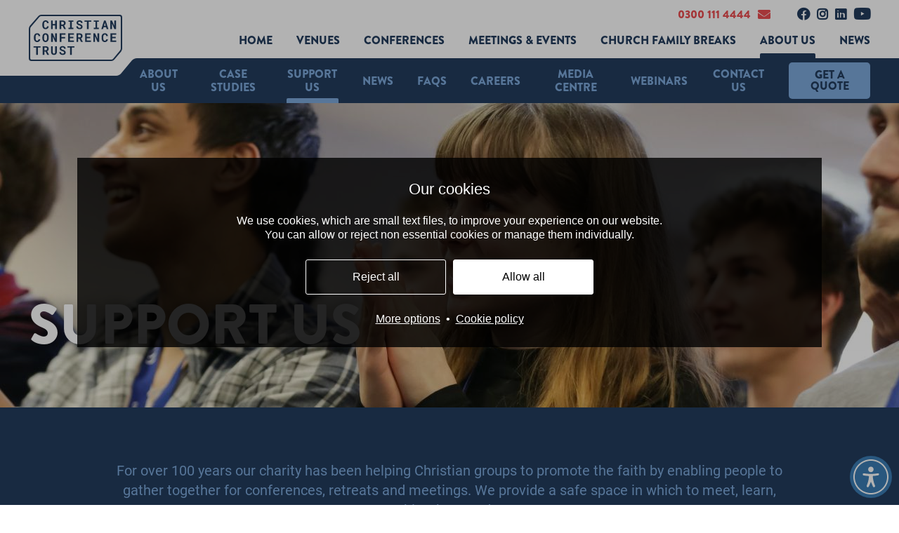

--- FILE ---
content_type: text/html; charset=utf-8
request_url: https://www.cct.org.uk/about-us/support-us
body_size: 12104
content:
<!DOCTYPE html>
<html xmlns="http://www.w3.org/1999/xhtml" lang="en">
<head>
<meta http-equiv="Content-Type" content="text/html; charset=utf-8" />
<title>Support Us - Christian Conference Trust</title>

<base href="https://www.cct.org.uk/" />
<link href="https://www.cct.org.uk/templates/default/css/layout.css?v=1764600250" rel="stylesheet" type="text/css" />

<style>
/* Workaround for pseudo element FontAwesome icons in Firefox - webpack compiler strips the quotes on the font-family properties, which breaks the icons in Firefox */
/*#cookie-message a.cookie-message-button:after {
	font-family: 'Font Awesome 5 Regular';
}
.datepicker .ui-datepicker-prev:after {
	font-family: 'Font Awesome 5 Pro';
}
.datepicker .ui-datepicker-next:after {
	font-family: 'Font Awesome 5 Pro';
}
[type="checkbox"]:checked + label:after,
[type="checkbox"]:not(:checked) + label:after,
[type="checkbox"]:checked + .form-field-required-star + label:after,
[type="checkbox"]:not(:checked) + .form-field-required-star + label:after {
	font-family: 'Font Awesome 5 Solid';
}*/
</style>
<link href="admin/3rdparty/fontawesome5/css/all.css?v=1723821181" rel="stylesheet"> 

<meta name="viewport" content="width=device-width, initial-scale=1">

<link rel="apple-touch-icon" sizes="180x180" href="https://www.cct.org.uk/apple-touch-icon.png">
<link rel="icon" type="image/png" sizes="32x32" href="https://www.cct.org.uk/favicon-32x32.png">
<link rel="icon" type="image/png" sizes="16x16" href="https://www.cct.org.uk/favicon-16x16.png">
<link rel="manifest" href="https://www.cct.org.uk/site.webmanifest">

<link rel="sitemap" type="application/xml" title="Sitemap" href="https://www.cct.org.uk/unicitysitemap.php">



<script src="https://cdn.usefathom.com/script.js" data-site="QXHGABIO" defer></script>




            <script>
            function ccttracking(options){
                //Option value based on cookie control checkbox
                if(options[2] == true){
                    var linkedInScript = document.createElement("script");
                    linkedInScript.type = "text/javascript";
                    linkedInScript.innerHTML = "_linkedin_partner_id = \"2660706\"; window._linkedin_data_partner_ids = window._linkedin_data_partner_ids || []; window._linkedin_data_partner_ids.push(_linkedin_partner_id); ";
                    document.body.appendChild(linkedInScript);

                    var linkedInScript2 = document.createElement("script");
                    linkedInScript2.type = "text/javascript";
                    linkedInScript2.innerHTML = " (function(){var s = document.getElementsByTagName(\"script\")[0]; var b = document.createElement(\"script\"); b.type = \"text\/javascript\";b.async = true; b.src = \"https:\/\/snap.licdn.com\/li.lms-analytics\/insight.min.js\"; s.parentNode.insertBefore(b, s);})(); ";
                    document.body.appendChild(linkedInScript2);

                    var linkedInNoScript = document.createElement("noscript");
                    var linkedInNoScriptImg = document.createElement("img");
                    linkedInNoScriptImg.height = "1";
                    linkedInNoScriptImg.width = "1";
                    linkedInNoScriptImg.style = "display:none;";
                    linkedInNoScriptImg.alt = "";
                    linkedInNoScriptImg.src = "https://px.ads.linkedin.com/collect/?pid=2660706&fmt=gif";
                    
                    
                    
                    linkedInNoScript.appendChild(linkedInNoScriptImg);
                    document.body.appendChild(linkedInNoScript);


                    var facebookScript = document.createElement("script");
                    facebookScript.innerHTML = "!function(f,b,e,v,n,t,s)                    {if(f.fbq)return;n=f.fbq=function(){n.callMethod?                    n.callMethod.apply(n,arguments):n.queue.push(arguments)};                    if(!f._fbq)f._fbq=n;n.push=n;n.loaded=!0;n.version='2.0';                    n.queue=[];t=b.createElement(e);t.async=!0;                    t.src=v;s=b.getElementsByTagName(e)[0];                    s.parentNode.insertBefore(t,s)}(window,document,'script',                    'https:\/\/connect.facebook.net\/en_US\/fbevents.js');                    fbq('init', '139656127700953');                     fbq('track', 'PageView');";

                    document.head.appendChild(facebookScript);


                    var facebookNoScript = document.createElement("noscript");
                    var facebookNoScriptImg = document.createElement("img");
                    facebookNoScriptImg.height = "1";
                    facebookNoScriptImg.width = "1";
                    facebookNoScriptImg.src = "https://www.facebook.com/tr?id=139656127700953&ev=PageView&noscript=1";
                    facebookNoScript.appendChild(facebookNoScriptImg);
                    document.head.appendChild(facebookNoScript);

                }else{
                }
            }
            </script>
            
            <script>
            var _hsp = window._hsp = window._hsp || [];
            function ccthubspot(options){
                //Option value based on cookie control checkbox
                if(options[0] == true){
                    _hsp.push(['showBanner']);
                    document.getElementById('hs-eu-confirmation-button').click();
                }else{
                    _hsp.push(['showBanner']);
                    document.getElementById('hs-eu-decline-button').click();
                }
            }
            </script>
            <meta name="language" content="en" />
<meta name="generator" content="Unicity CMS 5.20" />
<!-- Unicity CMS - Copyright 2025 Unicity Solutions Limited -->

<link rel="canonical" href="https://www.cct.org.uk/about-us/support-us" />

		<link rel="stylesheet" href="lib/intl-tel-input-23.8.1/build/css/intlTelInput.css">
		<style>
			.iti {
				--iti-arrow-color: #1c3c5b;
				--iti-arrow-color: #75a9d8;
				--iti-border-width: 0;
			}
			.iti__country-container {
				top: 3px;
				bottom: 3px;
			}
			.quote-request button.iti__selected-country {
				background-color: transparent;
				padding: 0;
				border-radius: 0;
				display: flex;
				font-weight: normal;
				color: #75a9d8;
			}
			.iti__selected-country-primary {
			}
			.iti__selected-country-primary .iti__flag {
				box-shadow: none;
				outline: solid 1px rgba(255, 255, 255, 0.2);
			}
			.iti__selected-dial-code {
				font-family: roboto, sans-serif;
				font-size: 1.6rem;
			}
			.iti__dropdown-content {
				color: #223c5d;
				font-size: 1.6rem;
			}
			.quote-request__form input[type=text].iti__search-input {
				border-bottom-width: 1px;
				color: inherit;
			}
		</style><link rel="preload" fetchpriority="high" as="image" href="images/about-cct/cct163318-2_cropped.jpg" type="image/jpeg">
            <script>
            
                function uniga4(options){
                    //Option 0 is Analytics cookies
                    if(options[0] == true){
                       gtag('consent', 'update', {
                          'analytics_storage': 'granted'
                        });
                    }else{
                        gtag('consent', 'update', {
                          'analytics_storage': 'denied'
                        });
                    }
                    if(options[2] == true){
                       gtag('consent', 'update', {
                          'ad_storage': 'granted'
                        });
                        gtag('consent', 'update', {
                            'ad_user_data': 'granted'
                          });
                    }else{
                        gtag('consent', 'update', {
                          'ad_storage': 'denied'
                        });
                        gtag('consent', 'update', {
                            'ad_user_data': 'denied'
                          });
                    }
                    if(options[3] == true){
                       gtag('consent', 'update', {
                          'personalization_storage': 'granted'
                        });
                        gtag('consent', 'update', {
                            'ad_personalization': 'granted'
                        });
                    }else{
                        gtag('consent', 'update', {
                          'personalization_storage': 'denied'
                        });
                        gtag('consent', 'update', {
                          'ad_personalization': 'denied'
                        });
                    }
                }
                
                // Define dataLayer and the gtag function.
                window.dataLayer = window.dataLayer || [];
                function gtag(){dataLayer.push(arguments);}

                gtag('consent', 'default', {
                  'ad_storage': 'denied',
                  'analytics_storage': 'denied',
                  'personalization_storage': 'denied',
                  'ad_user_data': 'denied',
                  'ad_personalization': 'denied'
                });
            </script>
            
        <!-- Global site tag (gtag.js) - Google Analytics -->
        <script async src="https://www.googletagmanager.com/gtag/js?id=G-D3MXRCLJ6Z"></script>
        <script>
          window.dataLayer = window.dataLayer || [];
          function gtag(){dataLayer.push(arguments);}
          gtag('js', new Date());

          gtag('config', 'G-D3MXRCLJ6Z');
        </script>
        <meta property="og:title" content="Support Us"><meta property="og:type" content="website">
<script type="application/ld+json">
    [{
    "@context": "http://schema.org",
    "@type": "BreadcrumbList",
    "itemListElement": [
        {
            "@type": "ListItem",
            "name": "Home",
            "item": "https://www.cct.org.uk/index.php",
            "position": 1
        },
        {
            "@type": "ListItem",
            "name": "About us",
            "item": "https://www.cct.org.uk/about-us/why-choose-us",
            "position": 2
        },
        {
            "@type": "ListItem",
            "name": "Support Us",
            "item": "https://www.cct.org.uk/about-us/support-us",
            "position": 3
        }
    ]
}]
</script>
        <link href="cookiecontrol.css?v=1" rel="stylesheet" type="text/css">
				<script>
					function cct_redeye_catch_all(options) {
						if (options[2] == true) {
							var cct_redeye_catch_all_img = document.createElement("img");
							cct_redeye_catch_all_img.height = "1";
							cct_redeye_catch_all_img.width = "1";
							cct_redeye_catch_all_img.style = "display:none;";
							cct_redeye_catch_all_img.alt = "";
							cct_redeye_catch_all_img.src = "https://reporting.cct.org.uk/cgi-bin/rr/blank.gif?nourl=www.cct.org.uk%2F&site=CCT";
							document.body.appendChild(cct_redeye_catch_all_img);
						}
					};
				</script>
</head>
<body class="template2 guests page-colour-scheme-blue ">
	
	<div class="body">
		
	
	
	<header class="header ">
		<div class="header__sticky-nav-wrapper">
        <div class="header__nav-wrapper">
			<div class="container">
				<div class="row">
					<div class="columns-12">
						<div class="header__logo-and-nav-container">
							<div class="header__logo-container">
								<a class="header__logo" href="https://www.cct.org.uk/">
																			<img src="templates/default/images/cct-logo-main-blue.svg" alt="CCT Conference Centres" width="284" height="28" />
																	</a>
							</div>
							<button id="header__menu-controller" class="header__menu-controller show-on-medium" title="Menu"><span class="lines"></span></button>
						
							<div class="header__inner-nav-container hide-on-medium">
								<div class="super-nav-container">
									<!-- START MENU -->
									<nav class="super-nav">
										<span class="super-nav__tel"><a href="tel:+443001114444">0300 111 4444</a></span>
										<span class="super-nav__email"><a href="mailto:info@cct.org.uk" aria-label="Email info@cct.org.uk"><i class="fas fa-envelope"></i></a></span>
										<span class="super-nav__social-links">
											
					<a class="social-icon facebook" href="https://www.facebook.com/ChristianConferenceTrust/" target="_blank" aria-label="Facebook"><i class="fab fa-facebook"></i></a>
				
					<a class="social-icon instagram" href="https://www.instagram.com/christianconferencetrust" target="_blank" aria-label="Instagram"><i class="fab fa-instagram"></i></a>
				
					<a class="social-icon linkedin" href="https://www.linkedin.com/company/christian-conference-trust" target="_blank" aria-label="Linkedin"><i class="fab fa-linkedin"></i></a>
				
					<a class="social-icon youtube" href="https://www.youtube.com/channel/UClHMpr_AXcUBe-hG0PZEH3g" target="_blank" aria-label="Youtube"><i class="fab fa-youtube"></i></a>
														</span>
									</nav>
									<!-- END MENU -->
								</div>

								<div class="main-nav-container">
									<nav class="main-nav">
										<!-- START MENU --><ul><li class="menu-first menu_section51"><a href="home/home">Home</a></li><li class="menu_section9"><a href="our-venues/explore">Venues</a><ul><li class="menu_section26"><a href="the-hayes/the-hayes-conference-centre">The Hayes</a><ul><li class="menu_section38"><a href="the-hayes-meeting-spaces/meeting-spaces">Meeting spaces</a><ul><li class="menu_section41"><a href="the-hayes-conference-halls/">Conference Halls</a></li><li class="menu_section40"><a href="the-hayes-meeting-rooms/">Meeting rooms</a></li></ul></li><li class="menu_page113"><a href="the-hayes/accommodation">Accommodation</a></li><li class="menu_page118"><a href="the-hayes/food-and-drink">Food & drink</a></li><li class="menu_page134"><a href="the-hayes/rest-and-play">Rest & play</a></li><li class="menu_page117"><a href="the-hayes/explore-the-peak-district">Explore the local area</a></li></ul></li><li class="menu_section21"><a href="high-leigh/high-leigh-conference-centre">High Leigh</a><ul><li class="menu_section34"><a href="high-leigh-meeting-spaces/meeting-spaces">Meeting spaces</a><ul><li class="menu_section35"><a href="high-leigh-conference-halls/">Conference Halls</a></li><li class="menu_section36"><a href="high-leigh-meeting-rooms/">Meeting Rooms</a></li></ul></li><li class="menu_page49"><a href="high-leigh/accommodation">Accommodation</a></li><li class="menu_page50"><a href="high-leigh/food-and-drink">Food & drink</a></li><li class="menu_page51"><a href="high-leigh/rest-and-play">Rest & play</a></li><li class="menu_page52"><a href="high-leigh/explore-the-lee-valley">Explore The Lea Valley</a></li></ul></li><li class="menu_section56"><a href="highgate-house/highgate-house-conference-centre">Highgate House</a><ul><li class="menu_page293"><a href="highgate-house/meeting-spaces">Meeting Spaces</a></li><li class="menu_page292"><a href="highgate-house/accommodation">Accommodation</a></li><li class="menu_page294"><a href="highgate-house/food-and-drink">Food & Drink</a></li><li class="menu_page295"><a href="highgate-house/rest-and-play">Rest & Play</a></li><li class="menu_page296"><a href="highgate-house/explore">Explore the area</a></li></ul></li></ul></li><li class="menu_section50"><a href="conferences/conferences-and-exhibitions">Conferences</a><ul><li class="menu_page30"><a href="conferences/residential-conferences">Residential Conferences</a></li><li class="menu_page226"><a href="conferences/day-conferences">Day Conferences</a></li><li class="menu_page227"><a href="conferences/exclusive-use">Exclusive Use</a></li><li class="menu_page228"><a href="conferences/exhibition-venues">Exhibition Venues</a></li></ul></li><li class="menu_section48"><a href="meetings-and-events/meetings-functions-and-events">Meetings & Events</a><ul><li class="menu_page231"><a href="meetings-and-events/meeting-rooms">Meeting Rooms</a></li><li class="menu_page232"><a href="meetings-and-events/training-venues">Training Venues</a></li><li class="menu_page233"><a href="meetings-and-events/team-away-days">Team Away Days</a></li><li class="menu_page234"><a href="meetings-and-events/team-building-venues">Team Building Venues</a></li></ul></li><li class="menu_section49"><a href="church-family-breaks/church-groups-and-family-breaks">Church Family Breaks</a><ul><li class="menu_page235"><a href="church-family-breaks/church-family-retreats">Church Family Retreats</a></li><li class="menu_page236"><a href="church-family-breaks/youth-group-breaks">Youth Group Breaks</a></li><li class="menu_page237"><a href="church-family-breaks/group-retreats">Group Retreats</a></li></ul></li><li class="menu_section28 expanded" id="activeSection"><a href="about-us/why-choose-us">About us</a><ul><li class="menu_page96"><a href="about-us/why-choose-us">About Us</a></li><li class="menu_page290"><a href="about-us/case-studies">Case studies</a></li><li class="menu_page274 selected"><a href="about-us/support-us">Support Us</a></li><li class="menu_page54"><a href="about-us/latest-news">News</a></li><li class="menu_page68"><a href="about-us/faqs">FAQs</a></li><li class="menu_page101"><a href="about-us/careers">Careers</a></li><li class="menu_page258"><a href="about-us/media-centre">Media Centre</a></li><li class="menu_page280"><a href="about-us/webinars">Webinars</a></li><li class="menu_page37"><a href="about-us/contact-us">Contact us</a></li></ul></li><li class="menu_section55"><a href="news/news">News</a></li></ul><!-- END MENU -->									</nav>
								</div>
							</div>
						</div>
					</div>
				</div>
			</div>
		</div>

	
		<div class="sub-nav-container">
			<div class="container">
				<nav class="sub-nav">
					<div class="sub-nav__menu hide-on-medium">
					<!-- START MENU --><ul class="unicity-sectionmenu"><li class="menu_page96"><a  class="menu-first" href="about-us/why-choose-us">About Us</a></li><li class="menu_page290"><a  href="about-us/case-studies">Case studies</a></li><li class="selected menu_page274"><a  href="about-us/support-us">Support Us</a></li><li class="menu_page54"><a  href="about-us/latest-news">News</a></li><li class="menu_page68"><a  href="about-us/faqs">FAQs</a></li><li class="menu_page101"><a  href="about-us/careers">Careers</a></li><li class="menu_page258"><a  href="about-us/media-centre">Media Centre</a></li><li class="menu_page280"><a  href="about-us/webinars">Webinars</a></li><li class="menu_page37"><a  href="about-us/contact-us">Contact us</a></li></ul><!-- END MENU -->
					</div><!-- START MENU --><div class="quote-request-button hide-on-medium"><a href="#" class="quote-request__activate button">Get a quote</a></div><!-- END MENU -->
				</nav>
			</div>
		</div>
	    </div>
	
			<section class="hero  ">
				<div class="hero__flex-wrapper">
		<div class="hero__image keep-on-mobile" style="background-image: url(images/about-cct/cct163318-2_cropped.jpg)"></div>
				<div class="hero__overlay-container">
					<div class="container">
						<div class="row">
							<div class="columns-7 columns-xlarge-8 columns-small-12">
								<div id="hero__overlay" class="hero__overlay whiteTextOnPhoto p-3 p-0-s">
									<h1>Support Us</h1>
								</div>
							</div>
						</div>
					</div>
				</div>
			
				</div>
		
			</section>
		
	</header>





		<div class="full-width-text full-width-text--blue-inv p-3">
			<div class="container">
				<div class="row">
					<div class="columns-2 columns-xlarge-1 hide-on-small">&nbsp;</div>
					<div class="columns-8 columns-xlarge-10 columns-small-12 full-width-text__content">
						<p style="text-align: center;">For over 100 years our charity has been helping Christian groups to promote the faith by enabling people to gather together for conferences, retreats and meetings. We provide a safe space in which to meet, learn, worship, share and pray.</p>
<p style="text-align: center;">Support us today so we can take on new centres, build bigger meeting spaces and refurbish our venues to serve even more Christian groups.</p>
<p style="text-align: center;"><a class="button" href="about-us/donate">Make a donation </a>      <a class="button" href="about-us/legacy">Leave a legacy</a></p>
					</div>
				</div>
			</div>
		</div>
	


		<div class="full-width-text full-width-text--default m-3">
			<div class="container">
				<div class="row">
					<div class="columns-2 columns-xlarge-1 hide-on-small">&nbsp;</div>
					<div class="columns-8 columns-xlarge-10 columns-small-12 full-width-text__content">
						<iframe class="youtube-player" type="text/html" width="640" height="360" src="//www.youtube-nocookie.com/embed/Raf4rqkK49k?rel=0&modestbranding=1&start=0" frameborder="0" referrerpolicy="strict-origin-when-cross-origin" allow="accelerometer; autoplay; clipboard-write; encrypted-media; gyroscope; picture-in-picture; web-share" allowfullscreen></iframe>
					</div>
				</div>
			</div>
		</div>
	


		<div class="parallax-item parallax-item--valign-bottom parallax-item--text-left parallax-item--white m-3 container">
			<div class="parallax-item__wrapper">
	
			<div id="parallax-item__image_1" class="row parallax-item__image-container hide-on-small">
				<div class="columns-4 columns-xlarge-5">&nbsp;</div>
				<div class="columns-7 parallax-item__image">
					<img src="images/about-cct/cct122114_cropped.jpg" alt="" width="810" height="583">
				</div>
			</div>
		
			<div id="parallax-item__mobileimage_1" class="row parallax-item__mobileimage show-on-small">
				<div class="columns-2 hide-on-small">&nbsp;</div>
				<div class="columns-10 columns-small-12">
					<img src="images/about-cct/cct122114_cropped.jpg" alt="" width="810" height="583">
				</div>
			</div>
		
			<div class="row parallax-item__text-container" >
				<div class="columns-1 hide-on-xlarge">&nbsp;</div>
				<div class="columns-5 columns-xlarge-6 columns-small-12">
					<div class="parallax-item__text-helper hide-on-small"></div><div id="parallax-item__text_1" class="parallax-item__text mb-0-lc">
						<h3>Help us serve even more Christians</h3>
<p>We have three fantastic centres that we’re constantly upgrading to enable the best possible guest experience. Whether it’s building bigger meeting halls, making our centres more environmentally sustainable, or refurbishing bedrooms and meeting spaces, we’re committed to improving our centres so we can better serve our guests.</p>
<p>We also want to expand the number of centres we run, so that we can serve more Christians with accessible, affordable, excellent spaces across the UK. Right now we are actively looking for suitable venues and locations to reach the church where it is growing most.</p>
					</div>
				</div>
			</div>
	
			</div>
		</div>
	


		<div class="parallax-item parallax-item--valign-top parallax-item--text-right parallax-item--coloured m-3 container">
			<div class="parallax-item__wrapper">
	
			<div id="parallax-item__image_2" class="row parallax-item__image-container hide-on-small">
				<div class="columns-1 hide-on-xlarge">&nbsp;</div>
				<div class="columns-7 parallax-item__image">
					<img src="images/about-cct/cct-103_cropped_810_583.jpg" alt="" width="810" height="583">
				</div>
			</div>
		
			<div id="parallax-item__mobileimage_2" class="row parallax-item__mobileimage show-on-small">
				
				<div class="columns-10 columns-small-12">
					<img src="images/about-cct/cct-103_cropped_810_583.jpg" alt="" width="810" height="583">
				</div>
			</div>
		
			<div class="row parallax-item__text-container" >
				<div class="columns-6 hide-on-small">&nbsp;</div>
				<div class="columns-5 columns-xlarge-6 columns-small-12">
					<div class="parallax-item__text-helper hide-on-small"></div><div id="parallax-item__text_2" class="parallax-item__text mb-0-lc">
						<h3>We’re passionate about building a lasting legacy</h3>
<p>We’re proud to say we’ve been hosting Christian conferences for over 100 years, and we’re passionate about building a lasting legacy for the next century.</p>
<p>We’ve served Christians throughout the many challenges and changes of the past century, and want to continue that work for future generations, supporting the church of tomorrow in all its rich diversity. We want to see ministry flourish and to encourage you in your mission by facilitating the powerful connections that come from in-person gatherings. We long to see the church grow in number and in depth, and we’re committed to partnering with you to see God’s Kingdom flourish.</p>
					</div>
				</div>
			</div>
	
			</div>
		</div>
	


		<div class="parallax-item parallax-item--valign-bottom parallax-item--text-left parallax-item--white m-3 container">
			<div class="parallax-item__wrapper">
	
			<div id="parallax-item__image_3" class="row parallax-item__image-container hide-on-small">
				<div class="columns-4 columns-xlarge-5">&nbsp;</div>
				<div class="columns-7 parallax-item__image">
					<img src="images/church-family-breaks/cct-252_cropped.jpg" alt="" width="810" height="583">
				</div>
			</div>
		
			<div id="parallax-item__mobileimage_3" class="row parallax-item__mobileimage show-on-small">
				<div class="columns-2 hide-on-small">&nbsp;</div>
				<div class="columns-10 columns-small-12">
					<img src="images/church-family-breaks/cct-252_cropped.jpg" alt="" width="810" height="583">
				</div>
			</div>
		
			<div class="row parallax-item__text-container" >
				<div class="columns-1 hide-on-xlarge">&nbsp;</div>
				<div class="columns-5 columns-xlarge-6 columns-small-12">
					<div class="parallax-item__text-helper hide-on-small"></div><div id="parallax-item__text_3" class="parallax-item__text mb-0-lc">
						<h3>Making an impact</h3>
<p>Over 600 church groups and Christian organisations enjoy the blessing of a residential conference each year, with thousands of men, women and young people gathering together to worship and praise God. In fact, since we began in 1910 over 8 million Christians have benefitted from residential conferencing at Highgate House, High Leigh and The Hayes.</p>
<p>We welcome all denominations and all groups to enjoy gathering with us, whatever their age, background, or tradition and we want to ensure no one misses out on a time or refreshing.</p>
					</div>
				</div>
			</div>
	
			</div>
		</div>
	


		<div class="parallax-item parallax-item--valign-top parallax-item--text-right parallax-item--coloured m-3 container">
			<div class="parallax-item__wrapper">
	
			<div id="parallax-item__image_4" class="row parallax-item__image-container hide-on-small">
				<div class="columns-1 hide-on-xlarge">&nbsp;</div>
				<div class="columns-7 parallax-item__image">
					<img src="images/church-family-breaks/cct-368_cropped_810_583.jpg" alt="" width="810" height="583">
				</div>
			</div>
		
			<div id="parallax-item__mobileimage_4" class="row parallax-item__mobileimage show-on-small">
				
				<div class="columns-10 columns-small-12">
					<img src="images/church-family-breaks/cct-368_cropped_810_583.jpg" alt="" width="810" height="583">
				</div>
			</div>
		
			<div class="row parallax-item__text-container" >
				<div class="columns-6 hide-on-small">&nbsp;</div>
				<div class="columns-5 columns-xlarge-6 columns-small-12">
					<div class="parallax-item__text-helper hide-on-small"></div><div id="parallax-item__text_4" class="parallax-item__text mb-0-lc">
						<h3>How you can support us</h3>
<p>100 years ago, Robert Barclay left the living legacy of High Leigh to enable Christian conferencing.</p>
<p>With your help, we can open new venues, refurbish our centres, build new large meeting halls and prepare for the needs of the next generation of believers.</p>
<p>To do this, you can make a donation to our charity through a simple bank transfer as below or consider leaving a legacy to benefit future generations.</p>
<p style="text-align: center;"><a class="button" href="about-us/donate">Make a donation </a>      <a class="button" href="about-us/legacy">Leave a legacy</a></p>
					</div>
				</div>
			</div>
	
			</div>
		</div>
	


		<div class="full-width-text full-width-text--default m-3">
			<div class="container">
				<div class="row">
					<div class="columns-2 columns-xlarge-1 hide-on-small">&nbsp;</div>
					<div class="columns-8 columns-xlarge-10 columns-small-12 full-width-text__content">
						<h2 style="text-align: center;">Thank you!</h2>
					</div>
				</div>
			</div>
		</div>
	





	<div class="newsletter-signup">
		<div class="container">
			<div class="row">
				<div class="columns-2 columns-xlarge-1  spacer">&nbsp;</div>
				<div class="columns-8 columns-xlarge-10  newsletter-signup__content pt-1 pt-2-m pb-1-m pt-3-s pb-2-s">
					<h2 class="newsletter-signup__heading mb-1">Get the latest information and offers</h2>
					<div class="newsletter-signup__button-container mb-1">
						<a href="home/newsletter-signup" class="button">Sign up to our newsletter</a>
					</div>
				</div>
				<div class="columns-2 columns-xlarge-1  spacer">&nbsp;</div>
			</div>
		</div>
	</div>
	<footer class="footer pt-3 pb-1">
		<div class="container">
			<div class="row mb-1">
				<div class="columns-1 hide-on-xlarge spacer">&nbsp;</div>
				<div class="columns-2 columns-xlarge-3 columns-small-12 footer__centre-info mb-2-s">
					<h3>The Hayes</h3>
					<p>
						<span class="footer__centre-address">Swanwick, Alfreton, Derbyshire DE55&nbsp;1AU</span>
						<span class="footer__centre-email"><a href="mailto:hayes@cct.org.uk" aria-label="Email hayes@cct.org.uk">hayes@cct.org.uk</a></span>
					</p>
				</div>
				<div class="columns-2 columns-xlarge-3 columns-small-12 footer__centre-info mb-2-s">
					<h3>High Leigh</h3>
					<p>
						<span class="footer__centre-address">Lord Street, Hoddesdon, Hertfordshire EN11&nbsp;8SG</span>
						<span class="footer__centre-email"><a href="mailto:highleigh@cct.org.uk" aria-label="Email highleigh@cct.org.uk">highleigh@cct.org.uk</a></span>
					</p>
				</div>
				<div class="columns-2 columns-xlarge-3 columns-small-12 footer__centre-info mb-2-s">
					<h3>Highgate House</h3>
					<p>
						<span class="footer__centre-address">Grooms Lane, Creaton, Northamptonshire NN6&nbsp;8NN</span>
						<span class="footer__centre-email"><a href="mailto:highgatehouse@cct.org.uk" aria-label="Email highgatehouse@cct.org.uk">highgatehouse@cct.org.uk</a></span>
					</p>
				</div>
				<div class="columns-1 hide-on-xlarge spacer">&nbsp;</div>
				<div class="columns-3 columns-small-12">
					<div class="footer__enquiries">
						<h3>Enquiries</h3>
						<p>
							<span class="footer__enquiry-tel"><a href="tel:+443001114444">0300 111 4444</a></span>
							<span class="footer__enquiry-email"><a href="mailto:info@cct.org.uk">info@cct.org.uk</a></span>
						</p>
					</div>
					<div class="footer__social-links">
						
					<a class="social-icon facebook" href="https://www.facebook.com/ChristianConferenceTrust/" target="_blank" aria-label="Facebook"><i class="fab fa-facebook"></i></a>
				
					<a class="social-icon instagram" href="https://www.instagram.com/christianconferencetrust" target="_blank" aria-label="Instagram"><i class="fab fa-instagram"></i></a>
				
					<a class="social-icon linkedin" href="https://www.linkedin.com/company/christian-conference-trust" target="_blank" aria-label="Linkedin"><i class="fab fa-linkedin"></i></a>
				
					<a class="social-icon youtube" href="https://www.youtube.com/channel/UClHMpr_AXcUBe-hG0PZEH3g" target="_blank" aria-label="Youtube"><i class="fab fa-youtube"></i></a>
									</div>
				</div>
			</div>
			<div class="row mt-3-s">
				<div class="columns-1 hide-on-xlarge spacer">&nbsp;</div>
				<div class="columns-10 columns-xlarge-12 footer__copyright">
					<!-- START MENU -->
					<span>Copyright 2026, The Christian Conference Trust, Registered Charity No. 1056604. A company registered in England, No. 3203917 limited by guarantee
					</span> 
					<ul>
						<li><a href="about-us/terms-and-conditions">Terms &amp; Conditions</a></li>
						<li><a href="about-us/privacy-policy">Privacy Policy</a></li>
						<li>Website by <a href="https://www.adeptdigital.biz" target="_blank">Adept</a></li>
					</ul>
					<!-- END MENU -->
				</div>
			</div>
		</div>
	</footer>

	<div class="mobile-menu-page-overlay"></div>
	<div class="mobile-menu">
		<div class="mobile-menu__scroll-wrapper">
			<div class="mobile-menu__inner-container">
				<div id="mobile-tabs" class="mobile-menu__tabs mb-1">
					<div class="mobile-menu__panel pt-2 pb-2 pl-3 pr-3">
						<!-- START MENU --><ul><li class="menu-first menu_section51"><a href="home/home">Home</a></li><li class="menu_section9"><a href="our-venues/explore">Venues</a></li><li class="menu_section50"><a href="conferences/conferences-and-exhibitions">Conferences</a></li><li class="menu_section48"><a href="meetings-and-events/meetings-functions-and-events">Meetings & Events</a></li><li class="menu_section49"><a href="church-family-breaks/church-groups-and-family-breaks">Church Family Breaks</a></li><li class="menu_section28 selected expanded" id="activeSection"><a href="about-us/why-choose-us">About us</a></li><li class="menu_section55"><a href="news/news">News</a></li></ul><!-- END MENU -->					</div>
				</div>
				<div class="mobile-menu__contact-info pt-2 pb-2 pl-3 pr-3">
					<!-- START MENU -->
					<p>
						<strong><a href="tel:+443001114444">0300 111 4444</a></strong>
						<strong><a href="mailto:info@cct.org.uk">info@cct.org.uk</a></strong>
					</p>
					<!-- END MENU -->
				</div>
				<div class="mobile-menu__social-links pt-2 pb-2 pl-3 pr-3">
					<!-- START MENU -->
					
					<a class="social-icon facebook" href="https://www.facebook.com/ChristianConferenceTrust/" target="_blank" aria-label="Facebook"><i class="fab fa-facebook"></i></a>
				
					<a class="social-icon instagram" href="https://www.instagram.com/christianconferencetrust" target="_blank" aria-label="Instagram"><i class="fab fa-instagram"></i></a>
				
					<a class="social-icon linkedin" href="https://www.linkedin.com/company/christian-conference-trust" target="_blank" aria-label="Linkedin"><i class="fab fa-linkedin"></i></a>
				
					<a class="social-icon youtube" href="https://www.youtube.com/channel/UClHMpr_AXcUBe-hG0PZEH3g" target="_blank" aria-label="Youtube"><i class="fab fa-youtube"></i></a>
									<!-- END MENU -->
				</div>
			</div>
		</div>
		<div class="mobile-menu__close-container">
			<!-- START MENU -->
			<a id="mobile-menu__close" class="mobile-menu__close" href="#"><i class="far fa-times-circle"></i>Close</a>
			<!-- END MENU -->
		</div>
	</div>

	<div id="mobile-buttons" class="mobile-buttons show-on-small">
		<a href="#" class="quote-request__activate button">Get a quote</a><a href="tel:03001114444" class="button">Call us</a>
	</div>

</div>



		<script src="lib/intl-tel-input-23.8.1/build/js/intlTelInput.js"></script>
		<script>
			document.addEventListener("DOMContentLoaded", function() {
				const qrTelInput = document.querySelector("#qr-telephone-input");
				const qrTelHidden = document.querySelector("#qr-telephone");
				const iti = window.intlTelInput(qrTelInput, {
					utilsScript: "https://www.cct.org.uk/lib/intl-tel-input-23.8.1/build/js/utils.js",
					separateDialCode: true,
					formatAsYouType: true,
					initialCountry: "gb"
				});

				const handleTelNoChange = () => {
					let text;
					if (qrTelInput.value) {
						if (iti.isValidNumber()) {
							qrTelHidden.value = iti.getNumber();
						} else {
							qrTelHidden.value = "INVALID";
						}
					} else {
						qrTelHidden.value = "";
					}
				};

				// listen to "keyup", but also "change" to update when the user selects a country
				qrTelInput.addEventListener("countrychange", handleTelNoChange);
				qrTelInput.addEventListener("keyup", handleTelNoChange);
			});
		</script>

		<script src="https://cdn.jsdelivr.net/gh/postcoder-api/integrator-js@v2/build/integrator.min.js"></script>
		<script>
			document.addEventListener("DOMContentLoaded", function () {
				const postcoder = new PostcoderAddressAutocomplete({
					apikey: "PCWXG-BKCFX-3GKCN-5PVVY",
					countrycode: "uk",
					searchinput: "#qr-address-search",
					outputfields: {
						organisation: "#qr-organisation",
						addressline1: "#qr-company_address",
						addressline2: "#qr-company_address2",
						posttown: "#qr-city",
						county: "#qr-county",
						postcode: "#qr-zip",
					},
					defaultstyles: false,
					identifier: "cct.org.uk"
				});
			});
		</script>
		<section class="quote-request-root" id="quote-request-root">
			<div id="quote-request" class="quote-request" :class="{ 'quote-request--active' : isActive }">
				<div class="quote-request__inner">
	
		<div class="title-bar">
			<a href="#" class="quote-request__close" id="quote-request-close" title="close" @click.prevent="closeQuoteRequest"><i class="far fa-times-circle"></i></a>
			<h2>Get a quote</h2>
		</div>
	
		<controls :current-stage="currentStage" :latest-enabled-stage="latestEnabledStage" :centre="centre" :event-type="eventType"  :from-date="fromDate" :to-date="toDate" :no-of-delegates="noOfDelegates" @changestage="setCurrentStage"></controls>
	
		<div class="quote-request__stage" id="quote-request-stage-select-centre" v-show="currentStage == 0">
			<div class="quote-request__stage-inner">
				<div class="quote-request__centre-option image-button" :class="{ 'image-button--selected' : centre == 'any-venue' }" @click.prevent="setCentre('any-venue')">
					<div class="quote-request__centre-option-image image-button-image"><img src="images/quote-request/any-venue.jpg" alt="Any venue"></div>
					<div class="quote-request__centre-option-text image-button-text">
						<h4>Any Venue</h4>
					</div>
				</div>
				<div class="quote-request__centre-option image-button" :class="{ 'image-button--selected' : centre == 'the-hayes' }" @click.prevent="setCentre('the-hayes')">
					<div class="quote-request__centre-option-image image-button-image"><img src="images/quote-request/the-hayes.jpg" alt="The Hayes"></div>
					<div class="quote-request__centre-option-text image-button-text">
						<h4>The Hayes</h4>
						<p>
							Swanwick, Alfreton<br>
							Derbyshire, DE55 1AU
						</p>
					</div>
				</div>
				<div class="quote-request__centre-option image-button" :class="{ 'image-button--selected' : centre == 'high-leigh' }" @click.prevent="setCentre('high-leigh')">
					<div class="quote-request__centre-option-image image-button-image"><img src="images/quote-request/high-leigh.jpg" alt="High Leigh"></div>
					<div class="quote-request__centre-option-text image-button-text">
						<h4>High Leigh</h4>
						<p>
							Lord Street, Hoddesdon<br>
							Hertfordshire, EN11 8SG
						</p>
					</div>
				</div>
				<div class="quote-request__centre-option image-button" :class="{ 'image-button--selected' : centre == 'highgate-house' }" @click.prevent="setCentre('highgate-house')">
					<div class="quote-request__centre-option-image image-button-image"><img src="images/quote-request/highgate-house.jpg" alt="Highgate House"></div>
					<div class="quote-request__centre-option-text image-button-text">
						<h4>Highgate House</h4>
						<p>
							Grooms Lane, Creaton<br>
							Northamptonshire, NN6 8NN
						</p>
					</div>
				</div>
			</div>
		</div>
	
		<div class="quote-request__stage" id="quote-request-stage-select-dates" v-show="currentStage == 1 || currentStage == 2">
			<div class="quote-request__stage-inner">
				<datepicker inline-template :current-stage="currentStage" :centre="centre" :from-date="fromDate" :to-date="toDate" @setfromdate="setFromDate" @settodate="setToDate">
					<div id="datepicker" class="datepicker"></div>
				</datepicker>
				<div class="quote-request__stage-text">
					<p class="align-center mt-1 pt-2-s">If you don’t know what dates you’d like or would like to discuss availability, please contact us on <a href="tel:03001114444">0300 111 4444</a> or email <a href="mailto:info@cct.org.uk">info@cct.org.uk</a></p>
				</div>
			</div>
		</div>
	
		<div class="quote-request__stage" id="quote-request-stage-select-dates" v-show="currentStage == 3">
			<div class="quote-request__stage-inner">
				<div class="quote-request__stage-text">
					<h4>How many people are attending?</h4>
					<p><input type="number" class="quote-request__no-delegates" id="no-delegates-input" v-model.number="noOfDelegates" @touchstart="console.log(this)"></p>
					<p class="quote-delegates-error" :class="{ 'error--disabled' : delegatesErrorShowing == false }">The minimum number of guests is 12</p>
					<p><button class="button button--get-a-quote" :class="{ 'button--disabled' : latestEnabledStage < 4 }" @click="setCurrentStage(4)">Get a quote</button></p>
				</div>
			</div>
		</div>
	
		<div class="quote-request__stage" id="quote-request-stage-contact-details" v-show="currentStage == 4">
			<div class="quote-request__stage-inner">
				<div class="quote-request__stage-text">
					<h4>Please complete the details below to receive a personalised quote.</h4>
					<p class="small">Once we&rsquo;ve reviewed your information, we&rsquo;ll be in touch within 1 business day</p>
				</div>
	
				<form action="" method="post" id="qr-form" class="quote-request__form" @submit.prevent="validateForm">
	
				<div class="quote-request__form-field quote-request__form-field--left">
					<label for="qr-first-name">First name:</label>
					<input type="text" name="first-name" id="qr-first-name" :class="{ error: errorField('first-name') }">
				</div>
				<div class="quote-request__form-field quote-request__form-field--right">
					<label for="qr-surname">Surname:</label>
					<input type="text" name="surname" id="qr-surname" :class="{ error: errorField('surname') }">
				</div>
				<div class="quote-request__form-field quote-request__form-field--left">
					<label for="qr-email">Email address:</label>
					<input type="text" name="email" id="qr-email" :class="{ error: errorField('email') }">
				</div>
				<div class="quote-request__form-field quote-request__form-field--right">
					<label for="qr-telephone">Telephone number:</label>
					<input type="text" name="telephone-input" id="qr-telephone-input" :class="{ error: errorField('telephone') }">
					<input type="text" class="sr-only" name="telephone" readonly id="qr-telephone">
				</div>
				<div class="quote-request__form-field quote-request__address-lookup">
					<label for="qr-address-search">Start typing your address or postcode:</label>
					<input type="text" name="qr-address-search" id="qr-address-search">
				</div>
				<div class="quote-request__form-field quote-request__form-field--left">
					<label for="qr-organisation">Organisation name:</label>
					<input type="text" name="organisation" id="qr-organisation" :class="{ error: errorField('organisation') }">
				</div>
				<div class="quote-request__form-field quote-request__form-field--right">
					<label for="qr-company_address">Number and street name:</label>
					<input type="text" name="company_address" id="qr-company_address" :class="{ error: errorField('company_address') }">
				</div>
                <div class="quote-request__form-field quote-request__form-field--left">
					<label for="qr-company_address2">Address 2:</label>
					<input type="text" name="company_address2" id="qr-company_address2">
				</div>
				<div class="quote-request__form-field quote-request__form-field--right">
					<label for="qr-city">City:</label>
					<input type="text" name="city" id="qr-city" :class="{ error: errorField('city') }">
				</div>
				<div class="quote-request__form-field quote-request__form-field--left">
					<label for="qr-county">County:</label>
					<input type="text" name="county" id="qr-county" :class="{ error: errorField('county') }">
				</div>
                <div class="quote-request__form-field quote-request__form-field--right">
					<label for="qr-zip">Postcode:</label>
					<input type="text" name="zip" id="qr-zip" :class="{ error: errorField('zip') }">
                </div>
				
				<div class="quote-request__form-field">
					<label for="qr-additional-info">Additional information / Special requests:</label>
					<textarea name="additional-info" id="qr-additional-info" placeholder="Please list any additional information here:" :class="{ error: errorField('additional-info') }"></textarea>
				</div>
				<div class="quote-request__form-field">
					<input type="checkbox" name="info-opt-in" id="qr-info-opt-in" value="1" v-model="infoOptIn">
					<label for="qr-info-opt-in" class="checkbox-label">Please check this box if you would like to receive news, offers and event invites from The Christian Conference Trust. We do not share your details with any third parties.</label>
					<p class="checkbox-smallprint">Information relating to you will only be used to contact you in relation to your enquiry. If you tick the box to receive news, offers and event invites, we will notify you by email of our goods and services and those of our group companies, in particular newsletter updates in which we believe you may be interested. Your data will not be passed to third parties. You can withdraw your consent to use of personal data for marketing at any time by using the unsubscribe link on all emails. For full details, please refer to our <a href="about-us/privacy-policy" target="_blank">privacy policy</a>.</p>
				</div>
				<input type="text" class="sr-only" name="centre" id="qr-centre" readonly v-model="centreName">
				<input type="text" class="sr-only" name="no-of-delegates" id="qr-no-of-delegates" readonly v-model="noOfDelegates">
				<input type="text" class="sr-only" name="from-date" id="qr-from-date" readonly v-model="fromDateFormatted">
				<input type="text" class="sr-only" name="to-date" id="qr-to-date" readonly v-model="toDateFormatted">
	
				<input type="text" class="sr-only" name="info-opt-in1" id=qr-info-opt-in1" readonly v-model="infoOptIn">
				<input type="text" class="sr-only" name="centre1" id="qr-centre1" readonly v-model="centreName">
				<input type="text" class="sr-only" name="from-date1" id="qr-from-date1" readonly v-model="fromDateFormatted">
				<input type="text" class="sr-only" name="to-date1" id="qr-to-date1" readonly v-model="toDateFormatted">
	
				<div class="quote-request__form-field quote-request__form-field--centred">
					<button type="submit" class="quote-request__form-submit">Submit quote</button>
				</div>
	
				</form>
	
			</div>
		</div>
	
		<div class="quote-request__stage" id="quote-request-stage-instant-quote" v-show="currentStage == 5">
			<div class="quote-request__stage-inner">
				<div class="quote-request__stage-text">
					<quote-estimate :quote="quote"></quote-estimate>
				</div>
			</div>
		</div>
	
				</div>
			</div>
		</section>
	<script type="text/javascript" src="lib/accessibility/accessibility.js?v=<1736954209" id="uni-accessibility-script-tag" data-uni-accessibility-icon="1" data-uni-accessibility-icon-pos="br" data-uni-accessibility-source="https://www.cct.org.uk/about-us/support-us"></script>
    <!-- START MENU -->
    <div id="cookieControlWrapper">
    
    
    <div id="cookieControlBanner">
        <div id="cookieControlBannerContent">
            <p class="cookieControlTitle">Our cookies</p>
            <p>We use cookies, which are small text files, to improve your experience on our website.<br>You can allow or reject non essential cookies or manage them individually.</p><p><a href="acceptcookies.php?cookies-analytics=0&cookies-functional=0&cookies-advertising=0&cookies-personalisation=0&return_url=https%3A%2F%2Fwww.cct.org.uk%2Fabout-us%2Fsupport-us" rel="nofollow" onclick="return unicityCookiesRejectAll();" class="cookieControlBannerButton ghost">Reject all</a><a href="acceptcookies.php?cookies-analytics=1&cookies-functional=1&cookies-advertising=1&cookies-personalisation=1&return_url=https%3A%2F%2Fwww.cct.org.uk%2Fabout-us%2Fsupport-us" rel="nofollow" onclick="return unicityCookiesAcceptAll();" class="cookieControlBannerButton">Allow all</a></p>
            <p><a href="#" rel="nofollow" onclick="return unicityCookiesManage();" class="">More options</a>&nbsp; &bull; &nbsp;<a href="about-us/privacy-policy">Cookie policy</a></p>
        </div>
        
        
        <div id="cookieControlBannerManage">
            <p class="cookieControlTitle">Our cookies</p>
            <p class="cookieControlCentre"><a href="acceptcookies.php?cookies-analytics=1&cookies-functional=1&cookies-advertising=1&cookies-personalisation=1&return_url=https%3A%2F%2Fwww.cct.org.uk%2Fabout-us%2Fsupport-us" rel="nofollow" onclick="return unicityCookiesAcceptAll();" class="cookieControlBannerButton">Allow all</a></p>
            <p>We use cookies, which are small text files, to improve your experience on our website. You can allow all or manage them individually.</p>
            <p>You can find out more on our <a href="about-us/privacy-policy">cookie page</a> at any time.</p>
            
            <div class="cookieControlOption">
              
                <label class="cookieControlSwitch">
                    <input type="checkbox" id="unicityCookiesEssential" value="1" checked disabled>
                    <span class="cookieControlSlider round"></span>
                </label>
                            
              <span class="labelTitle">Essential</span><span class="labelContent">These cookies are needed for essential functions such as logging in and making payments. Standard cookies can't be switched off and they don't store any of your information.</span>
                
            </div> 
                <div class="cookieControlOption">

                    <label class="cookieControlSwitch">
                        <input type="checkbox" id="unicityCookiesAnalytics" value="1" >
                        <span class="cookieControlSlider round"></span>
                    </label>

                  <span class="labelTitle">Analytics</span><span class="labelContent">These cookies help us collect information such as how many people are using our site or which pages are popular to help us improve customer experience. Switching off these cookies will reduce our ability to gather information to improve the experience.</span>

                </div> 
            <div class="cookieControlOption">
              
                <label class="cookieControlSwitch">
                    <input type="checkbox" id="unicityCookiesFunctional" value="1" >
                    <span class="cookieControlSlider round"></span>
                </label>
                            
              <span class="labelTitle">Functional</span><span class="labelContent">These cookies are related to features that make your experience better. They enable basic functions such as social media sharing. Switching off these cookies will mean that areas of our website can't work properly.</span>
                
            </div> 
            
            <div class="cookieControlOption">
              
                <label class="cookieControlSwitch">
                    <input type="checkbox" id="unicityCookiesAdvertising" value="1" >
                    <span class="cookieControlSlider round"></span>
                </label>
                            
              <span class="labelTitle">Advertising</span><span class="labelContent">These cookies help us to learn what you're interested in so we can show you relevant adverts on other websites and track the effectiveness of our advertising.</span>
                
            </div> 
            
            <div class="cookieControlOption">
              
                <label class="cookieControlSwitch">
                    <input type="checkbox" id="unicityCookiesPersonalisation" value="1" >
                    <span class="cookieControlSlider round"></span>
                </label>
                            
              <span class="labelTitle">Personalisation</span><span class="labelContent">These cookies help us to learn what you're interested in so we can show you relevant content.</span>
                
            </div> 
            <p class="cookieControlCentre"><a href="#" rel="nofollow" onclick="return unicityCookiesSave();" class="cookieControlBannerButton ghost">Save preferences</a></p>
        </div>
        
    </div>
    </div>
    <!-- END MENU --><script>
    
    function unicityCookieControlSet(analytics, functional, advertising, personalisation){
         var exdate=new Date();
         exdate.setDate(exdate.getDate() + 30);
         
         var cookieOptions = [analytics, functional, advertising, personalisation];

         if(analytics == true){
            var c_value = "1";
         }else{
            var c_value = "0";
         }
         
         if(functional == true){
            c_value = c_value + ",1";
         }else{
            c_value = c_value + ",0";
         }
         
         if(advertising == true){
            c_value = c_value + ",1";
         }else{
            c_value = c_value + ",0";
         }
         
         if(personalisation == true){
            c_value = c_value + ",1";
         }else{
            c_value = c_value + ",0";
         }
                 
         document.cookie="uni_cookies=" + c_value+"; expires="+exdate.toUTCString()+";path=/";
         document.getElementById("cookieControlWrapper").style.display = "none";
         
         
            ccttracking(cookieOptions);
            
            ccthubspot(cookieOptions);
            
            uniga4(cookieOptions);
            
            cct_redeye_catch_all(cookieOptions);
            
         
         
    }
    
    function unicityCookiesAcceptAll(){
        unicityCookieControlSet(true,true,true,true);
        return false;
    }
    function unicityCookiesRejectAll(){
        unicityCookieControlSet(false,false,false,false);
        return false;
    }
    
    function unicityCookiesManage(){
        document.getElementById("cookieControlBanner").className = "manageScreen";
        
        return false;
    }
    
    function unicityCookiesSave(){
        if(document.getElementById("unicityCookiesAnalytics") != null){
            if(document.getElementById("unicityCookiesAnalytics").checked == true){
                var analytics = true;
            }else{
                var analytics = false;
            }
        }else{
            var analytics = false;
        }
        
        if(document.getElementById("unicityCookiesFunctional") != null){

            if(document.getElementById("unicityCookiesFunctional").checked == true){
                var functional = true;
            }else{
                var functional = false;
            }
        }else{
            var functional = false;
        }
        
        if(document.getElementById("unicityCookiesAdvertising") != null){
            if(document.getElementById("unicityCookiesAdvertising").checked == true){
                var advertising = true;
            }else{
                var advertising = false;
            }
        }else{
            var advertising = false;
        }
        
        if(document.getElementById("unicityCookiesPersonalisation") != null){
            if(document.getElementById("unicityCookiesPersonalisation").checked == true){
                var personalisation = true;
            }else{
                var personalisation = false;
            }
        }else{
            var personalisation = false;
        }
        
        
        var cookieOptions = [analytics, functional, advertising, personalisation];
        unicityCookieControlSet(analytics,functional,advertising,personalisation);
        return false;
    }
    </script>

<script type="text/javascript" defer src="templates/default/js/manifest.js?v=1764600251"></script>

<script type="text/javascript" defer src="templates/default/js/vendor.js?v=1764600251"></script>

<script type="text/javascript" defer src="templates/default/js/app.js?v=1764600251"></script>


<!-- Start of HubSpot Embed Code -->
<script type="text/javascript" id="hs-script-loader" async defer src="//js-eu1.hs-scripts.com/25505901.js"></script>
<!-- End of HubSpot Embed Code -->

</body>
</html>

--- FILE ---
content_type: text/html; charset=utf-8
request_url: https://www.youtube-nocookie.com/embed/Raf4rqkK49k?rel=0&modestbranding=1&start=0
body_size: 46882
content:
<!DOCTYPE html><html lang="en" dir="ltr" data-cast-api-enabled="true"><head><meta name="viewport" content="width=device-width, initial-scale=1"><script nonce="6-S9QipGmwqAdAvxPARZwg">if ('undefined' == typeof Symbol || 'undefined' == typeof Symbol.iterator) {delete Array.prototype.entries;}</script><style name="www-roboto" nonce="Rk17y7RiLFLa75taPl2XRA">@font-face{font-family:'Roboto';font-style:normal;font-weight:400;font-stretch:100%;src:url(//fonts.gstatic.com/s/roboto/v48/KFO7CnqEu92Fr1ME7kSn66aGLdTylUAMa3GUBHMdazTgWw.woff2)format('woff2');unicode-range:U+0460-052F,U+1C80-1C8A,U+20B4,U+2DE0-2DFF,U+A640-A69F,U+FE2E-FE2F;}@font-face{font-family:'Roboto';font-style:normal;font-weight:400;font-stretch:100%;src:url(//fonts.gstatic.com/s/roboto/v48/KFO7CnqEu92Fr1ME7kSn66aGLdTylUAMa3iUBHMdazTgWw.woff2)format('woff2');unicode-range:U+0301,U+0400-045F,U+0490-0491,U+04B0-04B1,U+2116;}@font-face{font-family:'Roboto';font-style:normal;font-weight:400;font-stretch:100%;src:url(//fonts.gstatic.com/s/roboto/v48/KFO7CnqEu92Fr1ME7kSn66aGLdTylUAMa3CUBHMdazTgWw.woff2)format('woff2');unicode-range:U+1F00-1FFF;}@font-face{font-family:'Roboto';font-style:normal;font-weight:400;font-stretch:100%;src:url(//fonts.gstatic.com/s/roboto/v48/KFO7CnqEu92Fr1ME7kSn66aGLdTylUAMa3-UBHMdazTgWw.woff2)format('woff2');unicode-range:U+0370-0377,U+037A-037F,U+0384-038A,U+038C,U+038E-03A1,U+03A3-03FF;}@font-face{font-family:'Roboto';font-style:normal;font-weight:400;font-stretch:100%;src:url(//fonts.gstatic.com/s/roboto/v48/KFO7CnqEu92Fr1ME7kSn66aGLdTylUAMawCUBHMdazTgWw.woff2)format('woff2');unicode-range:U+0302-0303,U+0305,U+0307-0308,U+0310,U+0312,U+0315,U+031A,U+0326-0327,U+032C,U+032F-0330,U+0332-0333,U+0338,U+033A,U+0346,U+034D,U+0391-03A1,U+03A3-03A9,U+03B1-03C9,U+03D1,U+03D5-03D6,U+03F0-03F1,U+03F4-03F5,U+2016-2017,U+2034-2038,U+203C,U+2040,U+2043,U+2047,U+2050,U+2057,U+205F,U+2070-2071,U+2074-208E,U+2090-209C,U+20D0-20DC,U+20E1,U+20E5-20EF,U+2100-2112,U+2114-2115,U+2117-2121,U+2123-214F,U+2190,U+2192,U+2194-21AE,U+21B0-21E5,U+21F1-21F2,U+21F4-2211,U+2213-2214,U+2216-22FF,U+2308-230B,U+2310,U+2319,U+231C-2321,U+2336-237A,U+237C,U+2395,U+239B-23B7,U+23D0,U+23DC-23E1,U+2474-2475,U+25AF,U+25B3,U+25B7,U+25BD,U+25C1,U+25CA,U+25CC,U+25FB,U+266D-266F,U+27C0-27FF,U+2900-2AFF,U+2B0E-2B11,U+2B30-2B4C,U+2BFE,U+3030,U+FF5B,U+FF5D,U+1D400-1D7FF,U+1EE00-1EEFF;}@font-face{font-family:'Roboto';font-style:normal;font-weight:400;font-stretch:100%;src:url(//fonts.gstatic.com/s/roboto/v48/KFO7CnqEu92Fr1ME7kSn66aGLdTylUAMaxKUBHMdazTgWw.woff2)format('woff2');unicode-range:U+0001-000C,U+000E-001F,U+007F-009F,U+20DD-20E0,U+20E2-20E4,U+2150-218F,U+2190,U+2192,U+2194-2199,U+21AF,U+21E6-21F0,U+21F3,U+2218-2219,U+2299,U+22C4-22C6,U+2300-243F,U+2440-244A,U+2460-24FF,U+25A0-27BF,U+2800-28FF,U+2921-2922,U+2981,U+29BF,U+29EB,U+2B00-2BFF,U+4DC0-4DFF,U+FFF9-FFFB,U+10140-1018E,U+10190-1019C,U+101A0,U+101D0-101FD,U+102E0-102FB,U+10E60-10E7E,U+1D2C0-1D2D3,U+1D2E0-1D37F,U+1F000-1F0FF,U+1F100-1F1AD,U+1F1E6-1F1FF,U+1F30D-1F30F,U+1F315,U+1F31C,U+1F31E,U+1F320-1F32C,U+1F336,U+1F378,U+1F37D,U+1F382,U+1F393-1F39F,U+1F3A7-1F3A8,U+1F3AC-1F3AF,U+1F3C2,U+1F3C4-1F3C6,U+1F3CA-1F3CE,U+1F3D4-1F3E0,U+1F3ED,U+1F3F1-1F3F3,U+1F3F5-1F3F7,U+1F408,U+1F415,U+1F41F,U+1F426,U+1F43F,U+1F441-1F442,U+1F444,U+1F446-1F449,U+1F44C-1F44E,U+1F453,U+1F46A,U+1F47D,U+1F4A3,U+1F4B0,U+1F4B3,U+1F4B9,U+1F4BB,U+1F4BF,U+1F4C8-1F4CB,U+1F4D6,U+1F4DA,U+1F4DF,U+1F4E3-1F4E6,U+1F4EA-1F4ED,U+1F4F7,U+1F4F9-1F4FB,U+1F4FD-1F4FE,U+1F503,U+1F507-1F50B,U+1F50D,U+1F512-1F513,U+1F53E-1F54A,U+1F54F-1F5FA,U+1F610,U+1F650-1F67F,U+1F687,U+1F68D,U+1F691,U+1F694,U+1F698,U+1F6AD,U+1F6B2,U+1F6B9-1F6BA,U+1F6BC,U+1F6C6-1F6CF,U+1F6D3-1F6D7,U+1F6E0-1F6EA,U+1F6F0-1F6F3,U+1F6F7-1F6FC,U+1F700-1F7FF,U+1F800-1F80B,U+1F810-1F847,U+1F850-1F859,U+1F860-1F887,U+1F890-1F8AD,U+1F8B0-1F8BB,U+1F8C0-1F8C1,U+1F900-1F90B,U+1F93B,U+1F946,U+1F984,U+1F996,U+1F9E9,U+1FA00-1FA6F,U+1FA70-1FA7C,U+1FA80-1FA89,U+1FA8F-1FAC6,U+1FACE-1FADC,U+1FADF-1FAE9,U+1FAF0-1FAF8,U+1FB00-1FBFF;}@font-face{font-family:'Roboto';font-style:normal;font-weight:400;font-stretch:100%;src:url(//fonts.gstatic.com/s/roboto/v48/KFO7CnqEu92Fr1ME7kSn66aGLdTylUAMa3OUBHMdazTgWw.woff2)format('woff2');unicode-range:U+0102-0103,U+0110-0111,U+0128-0129,U+0168-0169,U+01A0-01A1,U+01AF-01B0,U+0300-0301,U+0303-0304,U+0308-0309,U+0323,U+0329,U+1EA0-1EF9,U+20AB;}@font-face{font-family:'Roboto';font-style:normal;font-weight:400;font-stretch:100%;src:url(//fonts.gstatic.com/s/roboto/v48/KFO7CnqEu92Fr1ME7kSn66aGLdTylUAMa3KUBHMdazTgWw.woff2)format('woff2');unicode-range:U+0100-02BA,U+02BD-02C5,U+02C7-02CC,U+02CE-02D7,U+02DD-02FF,U+0304,U+0308,U+0329,U+1D00-1DBF,U+1E00-1E9F,U+1EF2-1EFF,U+2020,U+20A0-20AB,U+20AD-20C0,U+2113,U+2C60-2C7F,U+A720-A7FF;}@font-face{font-family:'Roboto';font-style:normal;font-weight:400;font-stretch:100%;src:url(//fonts.gstatic.com/s/roboto/v48/KFO7CnqEu92Fr1ME7kSn66aGLdTylUAMa3yUBHMdazQ.woff2)format('woff2');unicode-range:U+0000-00FF,U+0131,U+0152-0153,U+02BB-02BC,U+02C6,U+02DA,U+02DC,U+0304,U+0308,U+0329,U+2000-206F,U+20AC,U+2122,U+2191,U+2193,U+2212,U+2215,U+FEFF,U+FFFD;}@font-face{font-family:'Roboto';font-style:normal;font-weight:500;font-stretch:100%;src:url(//fonts.gstatic.com/s/roboto/v48/KFO7CnqEu92Fr1ME7kSn66aGLdTylUAMa3GUBHMdazTgWw.woff2)format('woff2');unicode-range:U+0460-052F,U+1C80-1C8A,U+20B4,U+2DE0-2DFF,U+A640-A69F,U+FE2E-FE2F;}@font-face{font-family:'Roboto';font-style:normal;font-weight:500;font-stretch:100%;src:url(//fonts.gstatic.com/s/roboto/v48/KFO7CnqEu92Fr1ME7kSn66aGLdTylUAMa3iUBHMdazTgWw.woff2)format('woff2');unicode-range:U+0301,U+0400-045F,U+0490-0491,U+04B0-04B1,U+2116;}@font-face{font-family:'Roboto';font-style:normal;font-weight:500;font-stretch:100%;src:url(//fonts.gstatic.com/s/roboto/v48/KFO7CnqEu92Fr1ME7kSn66aGLdTylUAMa3CUBHMdazTgWw.woff2)format('woff2');unicode-range:U+1F00-1FFF;}@font-face{font-family:'Roboto';font-style:normal;font-weight:500;font-stretch:100%;src:url(//fonts.gstatic.com/s/roboto/v48/KFO7CnqEu92Fr1ME7kSn66aGLdTylUAMa3-UBHMdazTgWw.woff2)format('woff2');unicode-range:U+0370-0377,U+037A-037F,U+0384-038A,U+038C,U+038E-03A1,U+03A3-03FF;}@font-face{font-family:'Roboto';font-style:normal;font-weight:500;font-stretch:100%;src:url(//fonts.gstatic.com/s/roboto/v48/KFO7CnqEu92Fr1ME7kSn66aGLdTylUAMawCUBHMdazTgWw.woff2)format('woff2');unicode-range:U+0302-0303,U+0305,U+0307-0308,U+0310,U+0312,U+0315,U+031A,U+0326-0327,U+032C,U+032F-0330,U+0332-0333,U+0338,U+033A,U+0346,U+034D,U+0391-03A1,U+03A3-03A9,U+03B1-03C9,U+03D1,U+03D5-03D6,U+03F0-03F1,U+03F4-03F5,U+2016-2017,U+2034-2038,U+203C,U+2040,U+2043,U+2047,U+2050,U+2057,U+205F,U+2070-2071,U+2074-208E,U+2090-209C,U+20D0-20DC,U+20E1,U+20E5-20EF,U+2100-2112,U+2114-2115,U+2117-2121,U+2123-214F,U+2190,U+2192,U+2194-21AE,U+21B0-21E5,U+21F1-21F2,U+21F4-2211,U+2213-2214,U+2216-22FF,U+2308-230B,U+2310,U+2319,U+231C-2321,U+2336-237A,U+237C,U+2395,U+239B-23B7,U+23D0,U+23DC-23E1,U+2474-2475,U+25AF,U+25B3,U+25B7,U+25BD,U+25C1,U+25CA,U+25CC,U+25FB,U+266D-266F,U+27C0-27FF,U+2900-2AFF,U+2B0E-2B11,U+2B30-2B4C,U+2BFE,U+3030,U+FF5B,U+FF5D,U+1D400-1D7FF,U+1EE00-1EEFF;}@font-face{font-family:'Roboto';font-style:normal;font-weight:500;font-stretch:100%;src:url(//fonts.gstatic.com/s/roboto/v48/KFO7CnqEu92Fr1ME7kSn66aGLdTylUAMaxKUBHMdazTgWw.woff2)format('woff2');unicode-range:U+0001-000C,U+000E-001F,U+007F-009F,U+20DD-20E0,U+20E2-20E4,U+2150-218F,U+2190,U+2192,U+2194-2199,U+21AF,U+21E6-21F0,U+21F3,U+2218-2219,U+2299,U+22C4-22C6,U+2300-243F,U+2440-244A,U+2460-24FF,U+25A0-27BF,U+2800-28FF,U+2921-2922,U+2981,U+29BF,U+29EB,U+2B00-2BFF,U+4DC0-4DFF,U+FFF9-FFFB,U+10140-1018E,U+10190-1019C,U+101A0,U+101D0-101FD,U+102E0-102FB,U+10E60-10E7E,U+1D2C0-1D2D3,U+1D2E0-1D37F,U+1F000-1F0FF,U+1F100-1F1AD,U+1F1E6-1F1FF,U+1F30D-1F30F,U+1F315,U+1F31C,U+1F31E,U+1F320-1F32C,U+1F336,U+1F378,U+1F37D,U+1F382,U+1F393-1F39F,U+1F3A7-1F3A8,U+1F3AC-1F3AF,U+1F3C2,U+1F3C4-1F3C6,U+1F3CA-1F3CE,U+1F3D4-1F3E0,U+1F3ED,U+1F3F1-1F3F3,U+1F3F5-1F3F7,U+1F408,U+1F415,U+1F41F,U+1F426,U+1F43F,U+1F441-1F442,U+1F444,U+1F446-1F449,U+1F44C-1F44E,U+1F453,U+1F46A,U+1F47D,U+1F4A3,U+1F4B0,U+1F4B3,U+1F4B9,U+1F4BB,U+1F4BF,U+1F4C8-1F4CB,U+1F4D6,U+1F4DA,U+1F4DF,U+1F4E3-1F4E6,U+1F4EA-1F4ED,U+1F4F7,U+1F4F9-1F4FB,U+1F4FD-1F4FE,U+1F503,U+1F507-1F50B,U+1F50D,U+1F512-1F513,U+1F53E-1F54A,U+1F54F-1F5FA,U+1F610,U+1F650-1F67F,U+1F687,U+1F68D,U+1F691,U+1F694,U+1F698,U+1F6AD,U+1F6B2,U+1F6B9-1F6BA,U+1F6BC,U+1F6C6-1F6CF,U+1F6D3-1F6D7,U+1F6E0-1F6EA,U+1F6F0-1F6F3,U+1F6F7-1F6FC,U+1F700-1F7FF,U+1F800-1F80B,U+1F810-1F847,U+1F850-1F859,U+1F860-1F887,U+1F890-1F8AD,U+1F8B0-1F8BB,U+1F8C0-1F8C1,U+1F900-1F90B,U+1F93B,U+1F946,U+1F984,U+1F996,U+1F9E9,U+1FA00-1FA6F,U+1FA70-1FA7C,U+1FA80-1FA89,U+1FA8F-1FAC6,U+1FACE-1FADC,U+1FADF-1FAE9,U+1FAF0-1FAF8,U+1FB00-1FBFF;}@font-face{font-family:'Roboto';font-style:normal;font-weight:500;font-stretch:100%;src:url(//fonts.gstatic.com/s/roboto/v48/KFO7CnqEu92Fr1ME7kSn66aGLdTylUAMa3OUBHMdazTgWw.woff2)format('woff2');unicode-range:U+0102-0103,U+0110-0111,U+0128-0129,U+0168-0169,U+01A0-01A1,U+01AF-01B0,U+0300-0301,U+0303-0304,U+0308-0309,U+0323,U+0329,U+1EA0-1EF9,U+20AB;}@font-face{font-family:'Roboto';font-style:normal;font-weight:500;font-stretch:100%;src:url(//fonts.gstatic.com/s/roboto/v48/KFO7CnqEu92Fr1ME7kSn66aGLdTylUAMa3KUBHMdazTgWw.woff2)format('woff2');unicode-range:U+0100-02BA,U+02BD-02C5,U+02C7-02CC,U+02CE-02D7,U+02DD-02FF,U+0304,U+0308,U+0329,U+1D00-1DBF,U+1E00-1E9F,U+1EF2-1EFF,U+2020,U+20A0-20AB,U+20AD-20C0,U+2113,U+2C60-2C7F,U+A720-A7FF;}@font-face{font-family:'Roboto';font-style:normal;font-weight:500;font-stretch:100%;src:url(//fonts.gstatic.com/s/roboto/v48/KFO7CnqEu92Fr1ME7kSn66aGLdTylUAMa3yUBHMdazQ.woff2)format('woff2');unicode-range:U+0000-00FF,U+0131,U+0152-0153,U+02BB-02BC,U+02C6,U+02DA,U+02DC,U+0304,U+0308,U+0329,U+2000-206F,U+20AC,U+2122,U+2191,U+2193,U+2212,U+2215,U+FEFF,U+FFFD;}</style><script name="www-roboto" nonce="6-S9QipGmwqAdAvxPARZwg">if (document.fonts && document.fonts.load) {document.fonts.load("400 10pt Roboto", "E"); document.fonts.load("500 10pt Roboto", "E");}</script><link rel="stylesheet" href="/s/player/b95b0e7a/www-player.css" name="www-player" nonce="Rk17y7RiLFLa75taPl2XRA"><style nonce="Rk17y7RiLFLa75taPl2XRA">html {overflow: hidden;}body {font: 12px Roboto, Arial, sans-serif; background-color: #000; color: #fff; height: 100%; width: 100%; overflow: hidden; position: absolute; margin: 0; padding: 0;}#player {width: 100%; height: 100%;}h1 {text-align: center; color: #fff;}h3 {margin-top: 6px; margin-bottom: 3px;}.player-unavailable {position: absolute; top: 0; left: 0; right: 0; bottom: 0; padding: 25px; font-size: 13px; background: url(/img/meh7.png) 50% 65% no-repeat;}.player-unavailable .message {text-align: left; margin: 0 -5px 15px; padding: 0 5px 14px; border-bottom: 1px solid #888; font-size: 19px; font-weight: normal;}.player-unavailable a {color: #167ac6; text-decoration: none;}</style><script nonce="6-S9QipGmwqAdAvxPARZwg">var ytcsi={gt:function(n){n=(n||"")+"data_";return ytcsi[n]||(ytcsi[n]={tick:{},info:{},gel:{preLoggedGelInfos:[]}})},now:window.performance&&window.performance.timing&&window.performance.now&&window.performance.timing.navigationStart?function(){return window.performance.timing.navigationStart+window.performance.now()}:function(){return(new Date).getTime()},tick:function(l,t,n){var ticks=ytcsi.gt(n).tick;var v=t||ytcsi.now();if(ticks[l]){ticks["_"+l]=ticks["_"+l]||[ticks[l]];ticks["_"+l].push(v)}ticks[l]=
v},info:function(k,v,n){ytcsi.gt(n).info[k]=v},infoGel:function(p,n){ytcsi.gt(n).gel.preLoggedGelInfos.push(p)},setStart:function(t,n){ytcsi.tick("_start",t,n)}};
(function(w,d){function isGecko(){if(!w.navigator)return false;try{if(w.navigator.userAgentData&&w.navigator.userAgentData.brands&&w.navigator.userAgentData.brands.length){var brands=w.navigator.userAgentData.brands;var i=0;for(;i<brands.length;i++)if(brands[i]&&brands[i].brand==="Firefox")return true;return false}}catch(e){setTimeout(function(){throw e;})}if(!w.navigator.userAgent)return false;var ua=w.navigator.userAgent;return ua.indexOf("Gecko")>0&&ua.toLowerCase().indexOf("webkit")<0&&ua.indexOf("Edge")<
0&&ua.indexOf("Trident")<0&&ua.indexOf("MSIE")<0}ytcsi.setStart(w.performance?w.performance.timing.responseStart:null);var isPrerender=(d.visibilityState||d.webkitVisibilityState)=="prerender";var vName=!d.visibilityState&&d.webkitVisibilityState?"webkitvisibilitychange":"visibilitychange";if(isPrerender){var startTick=function(){ytcsi.setStart();d.removeEventListener(vName,startTick)};d.addEventListener(vName,startTick,false)}if(d.addEventListener)d.addEventListener(vName,function(){ytcsi.tick("vc")},
false);if(isGecko()){var isHidden=(d.visibilityState||d.webkitVisibilityState)=="hidden";if(isHidden)ytcsi.tick("vc")}var slt=function(el,t){setTimeout(function(){var n=ytcsi.now();el.loadTime=n;if(el.slt)el.slt()},t)};w.__ytRIL=function(el){if(!el.getAttribute("data-thumb"))if(w.requestAnimationFrame)w.requestAnimationFrame(function(){slt(el,0)});else slt(el,16)}})(window,document);
</script><script nonce="6-S9QipGmwqAdAvxPARZwg">var ytcfg={d:function(){return window.yt&&yt.config_||ytcfg.data_||(ytcfg.data_={})},get:function(k,o){return k in ytcfg.d()?ytcfg.d()[k]:o},set:function(){var a=arguments;if(a.length>1)ytcfg.d()[a[0]]=a[1];else{var k;for(k in a[0])ytcfg.d()[k]=a[0][k]}}};
ytcfg.set({"CLIENT_CANARY_STATE":"none","DEVICE":"cbr\u003dChrome\u0026cbrand\u003dapple\u0026cbrver\u003d131.0.0.0\u0026ceng\u003dWebKit\u0026cengver\u003d537.36\u0026cos\u003dMacintosh\u0026cosver\u003d10_15_7\u0026cplatform\u003dDESKTOP","EVENT_ID":"G7dwafySNPCLlu8P_MuP-Ak","EXPERIMENT_FLAGS":{"ab_det_apm":true,"ab_det_el_h":true,"ab_det_em_inj":true,"ab_fk_sk_cl":true,"ab_l_sig_st":true,"ab_l_sig_st_e":true,"action_companion_center_align_description":true,"allow_skip_networkless":true,"always_send_and_write":true,"att_web_record_metrics":true,"attmusi":true,"c3_enable_button_impression_logging":true,"c3_watch_page_component":true,"cancel_pending_navs":true,"clean_up_manual_attribution_header":true,"config_age_report_killswitch":true,"cow_optimize_idom_compat":true,"csi_config_handling_infra":true,"csi_on_gel":true,"delhi_mweb_colorful_sd":true,"delhi_mweb_colorful_sd_v2":true,"deprecate_csi_has_info":true,"deprecate_pair_servlet_enabled":true,"desktop_sparkles_light_cta_button":true,"disable_cached_masthead_data":true,"disable_child_node_auto_formatted_strings":true,"disable_log_to_visitor_layer":true,"disable_pacf_logging_for_memory_limited_tv":true,"embeds_enable_eid_enforcement_for_youtube":true,"embeds_enable_info_panel_dismissal":true,"embeds_enable_pfp_always_unbranded":true,"embeds_muted_autoplay_sound_fix":true,"embeds_serve_es6_client":true,"embeds_web_nwl_disable_nocookie":true,"embeds_web_updated_shorts_definition_fix":true,"enable_active_view_display_ad_renderer_web_home":true,"enable_ad_disclosure_banner_a11y_fix":true,"enable_chips_shelf_view_model_fully_reactive":true,"enable_client_creator_goal_ticker_bar_revamp":true,"enable_client_only_wiz_direct_reactions":true,"enable_client_sli_logging":true,"enable_client_streamz_web":true,"enable_client_ve_spec":true,"enable_cloud_save_error_popup_after_retry":true,"enable_dai_sdf_h5_preroll":true,"enable_datasync_id_header_in_web_vss_pings":true,"enable_default_mono_cta_migration_web_client":true,"enable_docked_chat_messages":true,"enable_drop_shadow_experiment":true,"enable_entity_store_from_dependency_injection":true,"enable_inline_muted_playback_on_web_search":true,"enable_inline_muted_playback_on_web_search_for_vdc":true,"enable_inline_muted_playback_on_web_search_for_vdcb":true,"enable_is_extended_monitoring":true,"enable_is_mini_app_page_active_bugfix":true,"enable_logging_first_user_action_after_game_ready":true,"enable_ltc_param_fetch_from_innertube":true,"enable_masthead_mweb_padding_fix":true,"enable_menu_renderer_button_in_mweb_hclr":true,"enable_mini_app_command_handler_mweb_fix":true,"enable_mini_app_iframe_loaded_logging":true,"enable_mini_guide_downloads_item":true,"enable_mixed_direction_formatted_strings":true,"enable_mweb_livestream_ui_update":true,"enable_mweb_new_caption_language_picker":true,"enable_names_handles_account_switcher":true,"enable_network_request_logging_on_game_events":true,"enable_new_paid_product_placement":true,"enable_obtaining_ppn_query_param":true,"enable_open_in_new_tab_icon_for_short_dr_for_desktop_search":true,"enable_open_yt_content":true,"enable_origin_query_parameter_bugfix":true,"enable_pause_ads_on_ytv_html5":true,"enable_payments_purchase_manager":true,"enable_pdp_icon_prefetch":true,"enable_pl_r_si_fa":true,"enable_place_pivot_url":true,"enable_playable_a11y_label_with_badge_text":true,"enable_pv_screen_modern_text":true,"enable_removing_navbar_title_on_hashtag_page_mweb":true,"enable_resetting_scroll_position_on_flow_change":true,"enable_rta_manager":true,"enable_sdf_companion_h5":true,"enable_sdf_dai_h5_midroll":true,"enable_sdf_h5_endemic_mid_post_roll":true,"enable_sdf_on_h5_unplugged_vod_midroll":true,"enable_sdf_shorts_player_bytes_h5":true,"enable_sdk_performance_network_logging":true,"enable_sending_unwrapped_game_audio_as_serialized_metadata":true,"enable_sfv_effect_pivot_url":true,"enable_shorts_new_carousel":true,"enable_skip_ad_guidance_prompt":true,"enable_skippable_ads_for_unplugged_ad_pod":true,"enable_smearing_expansion_dai":true,"enable_third_party_info":true,"enable_time_out_messages":true,"enable_timeline_view_modern_transcript_fe":true,"enable_video_display_compact_button_group_for_desktop_search":true,"enable_web_home_top_landscape_image_layout_level_click":true,"enable_web_tiered_gel":true,"enable_window_constrained_buy_flow_dialog":true,"enable_wiz_queue_effect_and_on_init_initial_runs":true,"enable_ypc_spinners":true,"enable_yt_ata_iframe_authuser":true,"export_networkless_options":true,"export_player_version_to_ytconfig":true,"fill_single_video_with_notify_to_lasr":true,"fix_ad_miniplayer_controls_rendering":true,"fix_ads_tracking_for_swf_config_deprecation_mweb":true,"h5_companion_enable_adcpn_macro_substitution_for_click_pings":true,"h5_inplayer_enable_adcpn_macro_substitution_for_click_pings":true,"h5_reset_cache_and_filter_before_update_masthead":true,"hide_channel_creation_title_for_mweb":true,"high_ccv_client_side_caching_h5":true,"html5_log_trigger_events_with_debug_data":true,"html5_ssdai_enable_media_end_cue_range":true,"il_attach_cache_limit":true,"il_use_view_model_logging_context":true,"is_browser_support_for_webcam_streaming":true,"json_condensed_response":true,"kev_adb_pg":true,"kevlar_enable_download_to_mobile":true,"kevlar_gel_error_routing":true,"kevlar_watch_cinematics":true,"live_chat_enable_controller_extraction":true,"live_chat_enable_rta_manager":true,"live_chat_increased_min_height":true,"log_click_with_layer_from_element_in_command_handler":true,"log_errors_through_nwl_on_retry":true,"mdx_enable_privacy_disclosure_ui":true,"mdx_load_cast_api_bootstrap_script":true,"medium_progress_bar_modification":true,"migrate_remaining_web_ad_badges_to_innertube":true,"mobile_account_menu_refresh":true,"mweb_a11y_enable_player_controls_invisible_toggle":true,"mweb_account_linking_noapp":true,"mweb_after_render_to_scheduler":true,"mweb_allow_modern_search_suggest_behavior":true,"mweb_animated_actions":true,"mweb_app_upsell_button_direct_to_app":true,"mweb_big_progress_bar":true,"mweb_c3_disable_carve_out":true,"mweb_c3_disable_carve_out_keep_external_links":true,"mweb_c3_enable_adaptive_signals":true,"mweb_c3_endscreen":true,"mweb_c3_endscreen_v2":true,"mweb_c3_library_page_enable_recent_shelf":true,"mweb_c3_remove_web_navigation_endpoint_data":true,"mweb_c3_use_canonical_from_player_response":true,"mweb_cinematic_watch":true,"mweb_command_handler":true,"mweb_delay_watch_initial_data":true,"mweb_disable_searchbar_scroll":true,"mweb_enable_fine_scrubbing_for_recs":true,"mweb_enable_keto_batch_player_fullscreen":true,"mweb_enable_keto_batch_player_progress_bar":true,"mweb_enable_keto_batch_player_tooltips":true,"mweb_enable_lockup_view_model_for_ucp":true,"mweb_enable_mix_panel_title_metadata":true,"mweb_enable_more_drawer":true,"mweb_enable_optional_fullscreen_landscape_locking":true,"mweb_enable_overlay_touch_manager":true,"mweb_enable_premium_carve_out_fix":true,"mweb_enable_refresh_detection":true,"mweb_enable_search_imp":true,"mweb_enable_sequence_signal":true,"mweb_enable_shorts_pivot_button":true,"mweb_enable_shorts_video_preload":true,"mweb_enable_skippables_on_jio_phone":true,"mweb_enable_storyboards":true,"mweb_enable_two_line_title_on_shorts":true,"mweb_enable_varispeed_controller":true,"mweb_enable_warm_channel_requests":true,"mweb_enable_watch_feed_infinite_scroll":true,"mweb_enable_wrapped_unplugged_pause_membership_dialog_renderer":true,"mweb_filter_video_format_in_webfe":true,"mweb_fix_livestream_seeking":true,"mweb_fix_monitor_visibility_after_render":true,"mweb_fix_section_list_continuation_item_renderers":true,"mweb_force_ios_fallback_to_native_control":true,"mweb_fp_auto_fullscreen":true,"mweb_fullscreen_controls":true,"mweb_fullscreen_controls_action_buttons":true,"mweb_fullscreen_watch_system":true,"mweb_home_reactive_shorts":true,"mweb_innertube_search_command":true,"mweb_kaios_enable_autoplay_switch_view_model":true,"mweb_lang_in_html":true,"mweb_like_button_synced_with_entities":true,"mweb_logo_use_home_page_ve":true,"mweb_module_decoration":true,"mweb_native_control_in_faux_fullscreen_shared":true,"mweb_panel_container_inert":true,"mweb_player_control_on_hover":true,"mweb_player_delhi_dtts":true,"mweb_player_settings_use_bottom_sheet":true,"mweb_player_show_previous_next_buttons_in_playlist":true,"mweb_player_skip_no_op_state_changes":true,"mweb_player_user_select_none":true,"mweb_playlist_engagement_panel":true,"mweb_progress_bar_seek_on_mouse_click":true,"mweb_pull_2_full":true,"mweb_pull_2_full_enable_touch_handlers":true,"mweb_schedule_warm_watch_response":true,"mweb_searchbox_legacy_navigation":true,"mweb_see_fewer_shorts":true,"mweb_sheets_ui_refresh":true,"mweb_shorts_comments_panel_id_change":true,"mweb_shorts_early_continuation":true,"mweb_show_ios_smart_banner":true,"mweb_show_sign_in_button_from_header":true,"mweb_use_server_url_on_startup":true,"mweb_watch_captions_enable_auto_translate":true,"mweb_watch_captions_set_default_size":true,"mweb_watch_stop_scheduler_on_player_response":true,"mweb_watchfeed_big_thumbnails":true,"mweb_yt_searchbox":true,"networkless_logging":true,"no_client_ve_attach_unless_shown":true,"nwl_send_from_memory_when_online":true,"pageid_as_header_web":true,"playback_settings_use_switch_menu":true,"player_controls_autonav_fix":true,"player_controls_skip_double_signal_update":true,"polymer_bad_build_labels":true,"polymer_verifiy_app_state":true,"qoe_send_and_write":true,"remove_chevron_from_ad_disclosure_banner_h5":true,"remove_masthead_channel_banner_on_refresh":true,"remove_slot_id_exited_trigger_for_dai_in_player_slot_expire":true,"replace_client_url_parsing_with_server_signal":true,"service_worker_enabled":true,"service_worker_push_enabled":true,"service_worker_push_home_page_prompt":true,"service_worker_push_watch_page_prompt":true,"shell_load_gcf":true,"shorten_initial_gel_batch_timeout":true,"should_use_yt_voice_endpoint_in_kaios":true,"skip_invalid_ytcsi_ticks":true,"skip_setting_info_in_csi_data_object":true,"smarter_ve_dedupping":true,"speedmaster_no_seek":true,"start_client_gcf_mweb":true,"stop_handling_click_for_non_rendering_overlay_layout":true,"suppress_error_204_logging":true,"synced_panel_scrolling_controller":true,"use_event_time_ms_header":true,"use_fifo_for_networkless":true,"use_player_abuse_bg_library":true,"use_request_time_ms_header":true,"use_session_based_sampling":true,"use_thumbnail_overlay_time_status_renderer_for_live_badge":true,"use_ts_visibilitylogger":true,"vss_final_ping_send_and_write":true,"vss_playback_use_send_and_write":true,"web_adaptive_repeat_ase":true,"web_always_load_chat_support":true,"web_animated_like":true,"web_api_url":true,"web_autonav_allow_off_by_default":true,"web_button_vm_refactor_disabled":true,"web_c3_log_app_init_finish":true,"web_csi_action_sampling_enabled":true,"web_dedupe_ve_grafting":true,"web_disable_backdrop_filter":true,"web_enable_ab_rsp_cl":true,"web_enable_course_icon_update":true,"web_enable_error_204":true,"web_enable_horizontal_video_attributes_section":true,"web_fix_segmented_like_dislike_undefined":true,"web_gcf_hashes_innertube":true,"web_gel_timeout_cap":true,"web_metadata_carousel_elref_bugfix":true,"web_parent_target_for_sheets":true,"web_persist_server_autonav_state_on_client":true,"web_playback_associated_log_ctt":true,"web_playback_associated_ve":true,"web_prefetch_preload_video":true,"web_progress_bar_draggable":true,"web_resizable_advertiser_banner_on_masthead_safari_fix":true,"web_scheduler_auto_init":true,"web_shorts_just_watched_on_channel_and_pivot_study":true,"web_shorts_just_watched_overlay":true,"web_shorts_pivot_button_view_model_reactive":true,"web_update_panel_visibility_logging_fix":true,"web_video_attribute_view_model_a11y_fix":true,"web_watch_controls_state_signals":true,"web_wiz_attributed_string":true,"web_yt_config_context":true,"webfe_mweb_watch_microdata":true,"webfe_watch_shorts_canonical_url_fix":true,"webpo_exit_on_net_err":true,"wiz_diff_overwritable":true,"wiz_memoize_stamper_items":true,"woffle_used_state_report":true,"wpo_gel_strz":true,"ytcp_paper_tooltip_use_scoped_owner_root":true,"H5_async_logging_delay_ms":30000.0,"attention_logging_scroll_throttle":500.0,"autoplay_pause_by_lact_sampling_fraction":0.0,"cinematic_watch_effect_opacity":0.4,"log_window_onerror_fraction":0.1,"speedmaster_playback_rate":2.0,"tv_pacf_logging_sample_rate":0.01,"web_attention_logging_scroll_throttle":500.0,"web_load_prediction_threshold":0.1,"web_navigation_prediction_threshold":0.1,"web_pbj_log_warning_rate":0.0,"web_system_health_fraction":0.01,"ytidb_transaction_ended_event_rate_limit":0.02,"active_time_update_interval_ms":10000,"att_init_delay":500,"autoplay_pause_by_lact_sec":0,"botguard_async_snapshot_timeout_ms":3000,"check_navigator_accuracy_timeout_ms":0,"cinematic_watch_css_filter_blur_strength":40,"cinematic_watch_fade_out_duration":500,"close_webview_delay_ms":100,"cloud_save_game_data_rate_limit_ms":3000,"compression_disable_point":10,"custom_active_view_tos_timeout_ms":3600000,"embeds_widget_poll_interval_ms":0,"gel_min_batch_size":3,"gel_queue_timeout_max_ms":60000,"get_async_timeout_ms":60000,"hide_cta_for_home_web_video_ads_animate_in_time":2,"html5_byterate_soft_cap":0,"initial_gel_batch_timeout":2000,"max_body_size_to_compress":500000,"max_prefetch_window_sec_for_livestream_optimization":10,"min_prefetch_offset_sec_for_livestream_optimization":20,"mini_app_container_iframe_src_update_delay_ms":0,"multiple_preview_news_duration_time":11000,"mweb_c3_toast_duration_ms":5000,"mweb_deep_link_fallback_timeout_ms":10000,"mweb_delay_response_received_actions":100,"mweb_fp_dpad_rate_limit_ms":0,"mweb_fp_dpad_watch_title_clamp_lines":0,"mweb_history_manager_cache_size":100,"mweb_ios_fullscreen_playback_transition_delay_ms":500,"mweb_ios_fullscreen_system_pause_epilson_ms":0,"mweb_override_response_store_expiration_ms":0,"mweb_shorts_early_continuation_trigger_threshold":4,"mweb_w2w_max_age_seconds":0,"mweb_watch_captions_default_size":2,"neon_dark_launch_gradient_count":0,"network_polling_interval":30000,"play_click_interval_ms":30000,"play_ping_interval_ms":10000,"prefetch_comments_ms_after_video":0,"send_config_hash_timer":0,"service_worker_push_logged_out_prompt_watches":-1,"service_worker_push_prompt_cap":-1,"service_worker_push_prompt_delay_microseconds":3888000000000,"show_mini_app_ad_frequency_cap_ms":300000,"slow_compressions_before_abandon_count":4,"speedmaster_cancellation_movement_dp":10,"speedmaster_touch_activation_ms":500,"web_attention_logging_throttle":500,"web_foreground_heartbeat_interval_ms":28000,"web_gel_debounce_ms":10000,"web_logging_max_batch":100,"web_max_tracing_events":50,"web_tracing_session_replay":0,"wil_icon_max_concurrent_fetches":9999,"ytidb_remake_db_retries":3,"ytidb_reopen_db_retries":3,"WebClientReleaseProcessCritical__youtube_embeds_client_version_override":"","WebClientReleaseProcessCritical__youtube_embeds_web_client_version_override":"","WebClientReleaseProcessCritical__youtube_mweb_client_version_override":"","debug_forced_internalcountrycode":"","embeds_web_synth_ch_headers_banned_urls_regex":"","enable_web_media_service":"DISABLED","il_payload_scraping":"","live_chat_unicode_emoji_json_url":"https://www.gstatic.com/youtube/img/emojis/emojis-svg-9.json","mweb_deep_link_feature_tag_suffix":"11268432","mweb_enable_shorts_innertube_player_prefetch_trigger":"NONE","mweb_fp_dpad":"home,search,browse,channel,create_channel,experiments,settings,trending,oops,404,paid_memberships,sponsorship,premium,shorts","mweb_fp_dpad_linear_navigation":"","mweb_fp_dpad_linear_navigation_visitor":"","mweb_fp_dpad_visitor":"","mweb_preload_video_by_player_vars":"","mweb_sign_in_button_style":"STYLE_SUGGESTIVE_AVATAR","place_pivot_triggering_container_alternate":"","place_pivot_triggering_counterfactual_container_alternate":"","search_ui_mweb_searchbar_restyle":"DEFAULT","service_worker_push_force_notification_prompt_tag":"1","service_worker_scope":"/","suggest_exp_str":"","web_client_version_override":"","kevlar_command_handler_command_banlist":[],"mini_app_ids_without_game_ready":["UgkxHHtsak1SC8mRGHMZewc4HzeAY3yhPPmJ","Ugkx7OgzFqE6z_5Mtf4YsotGfQNII1DF_RBm"],"web_op_signal_type_banlist":[],"web_tracing_enabled_spans":["event","command"]},"GAPI_HINT_PARAMS":"m;/_/scs/abc-static/_/js/k\u003dgapi.gapi.en.FZb77tO2YW4.O/d\u003d1/rs\u003dAHpOoo8lqavmo6ayfVxZovyDiP6g3TOVSQ/m\u003d__features__","GAPI_HOST":"https://apis.google.com","GAPI_LOCALE":"en_US","GL":"US","HL":"en","HTML_DIR":"ltr","HTML_LANG":"en","INNERTUBE_API_KEY":"AIzaSyAO_FJ2SlqU8Q4STEHLGCilw_Y9_11qcW8","INNERTUBE_API_VERSION":"v1","INNERTUBE_CLIENT_NAME":"WEB_EMBEDDED_PLAYER","INNERTUBE_CLIENT_VERSION":"1.20260116.01.00","INNERTUBE_CONTEXT":{"client":{"hl":"en","gl":"US","remoteHost":"3.131.99.48","deviceMake":"Apple","deviceModel":"","visitorData":"CgstSExiWFBvcndNayib7sLLBjIKCgJVUxIEGgAgJQ%3D%3D","userAgent":"Mozilla/5.0 (Macintosh; Intel Mac OS X 10_15_7) AppleWebKit/537.36 (KHTML, like Gecko) Chrome/131.0.0.0 Safari/537.36; ClaudeBot/1.0; +claudebot@anthropic.com),gzip(gfe)","clientName":"WEB_EMBEDDED_PLAYER","clientVersion":"1.20260116.01.00","osName":"Macintosh","osVersion":"10_15_7","originalUrl":"https://www.youtube-nocookie.com/embed/Raf4rqkK49k?rel\u003d0\u0026modestbranding\u003d1\u0026start\u003d0","platform":"DESKTOP","clientFormFactor":"UNKNOWN_FORM_FACTOR","configInfo":{"appInstallData":"[base64]"},"browserName":"Chrome","browserVersion":"131.0.0.0","acceptHeader":"text/html,application/xhtml+xml,application/xml;q\u003d0.9,image/webp,image/apng,*/*;q\u003d0.8,application/signed-exchange;v\u003db3;q\u003d0.9","deviceExperimentId":"ChxOelU1TnpjM016ZzVPVGcwTmpFeE5UY3pNUT09EJvuwssGGJvuwssG","rolloutToken":"COP_yfqVxZOzlQEQwZuTsMKckgMYwZuTsMKckgM%3D"},"user":{"lockedSafetyMode":false},"request":{"useSsl":true},"clickTracking":{"clickTrackingParams":"IhMIvIyTsMKckgMV8IXlBx385QOf"},"thirdParty":{"embeddedPlayerContext":{"embeddedPlayerEncryptedContext":"AD5ZzFQxAcgKl6IvLCHHBpo5hE3kYRQvPHxF8kDPljCFSOk371czQXS8CHc2zZZpE6ok18BZx09RKrik_fWtY2_7ZNOuxcl9FQpJrkZqRsXD3UcpZblBEVioKEmiRuOY1A","ancestorOriginsSupported":false}}},"INNERTUBE_CONTEXT_CLIENT_NAME":56,"INNERTUBE_CONTEXT_CLIENT_VERSION":"1.20260116.01.00","INNERTUBE_CONTEXT_GL":"US","INNERTUBE_CONTEXT_HL":"en","LATEST_ECATCHER_SERVICE_TRACKING_PARAMS":{"client.name":"WEB_EMBEDDED_PLAYER","client.jsfeat":"2021"},"LOGGED_IN":false,"PAGE_BUILD_LABEL":"youtube.embeds.web_20260116_01_RC00","PAGE_CL":856990104,"SERVER_NAME":"WebFE","VISITOR_DATA":"CgstSExiWFBvcndNayib7sLLBjIKCgJVUxIEGgAgJQ%3D%3D","WEB_PLAYER_CONTEXT_CONFIGS":{"WEB_PLAYER_CONTEXT_CONFIG_ID_EMBEDDED_PLAYER":{"rootElementId":"movie_player","jsUrl":"/s/player/b95b0e7a/player_ias.vflset/en_US/base.js","cssUrl":"/s/player/b95b0e7a/www-player.css","contextId":"WEB_PLAYER_CONTEXT_CONFIG_ID_EMBEDDED_PLAYER","eventLabel":"embedded","contentRegion":"US","hl":"en_US","hostLanguage":"en","innertubeApiKey":"AIzaSyAO_FJ2SlqU8Q4STEHLGCilw_Y9_11qcW8","innertubeApiVersion":"v1","innertubeContextClientVersion":"1.20260116.01.00","disableRelatedVideos":true,"device":{"brand":"apple","model":"","browser":"Chrome","browserVersion":"131.0.0.0","os":"Macintosh","osVersion":"10_15_7","platform":"DESKTOP","interfaceName":"WEB_EMBEDDED_PLAYER","interfaceVersion":"1.20260116.01.00"},"serializedExperimentIds":"24004644,51010235,51063643,51098299,51204329,51222973,51340662,51349914,51353393,51366423,51389629,51404808,51404810,51425034,51458176,51459425,51484222,51490331,51500051,51505436,51530495,51534669,51560386,51565116,51566373,51578632,51583566,51583821,51585555,51586118,51605258,51605395,51609830,51611457,51615068,51620867,51621065,51622845,51626154,51632249,51637029,51638270,51638932,51648336,51656217,51666850,51672162,51681662,51683502,51684301,51684307,51691590,51692614,51693511,51693994,51696107,51696619,51697032,51700777,51701615,51705183,51709243,51711227,51711298,51712601,51713237,51714463,51715040,51719411,51719628,51726313,51729218,51735450,51737134,51738919,51741220,51742828,51742876,51743156,51744563","serializedExperimentFlags":"H5_async_logging_delay_ms\u003d30000.0\u0026PlayerWeb__h5_enable_advisory_rating_restrictions\u003dtrue\u0026a11y_h5_associate_survey_question\u003dtrue\u0026ab_det_apm\u003dtrue\u0026ab_det_el_h\u003dtrue\u0026ab_det_em_inj\u003dtrue\u0026ab_fk_sk_cl\u003dtrue\u0026ab_l_sig_st\u003dtrue\u0026ab_l_sig_st_e\u003dtrue\u0026action_companion_center_align_description\u003dtrue\u0026ad_pod_disable_companion_persist_ads_quality\u003dtrue\u0026add_stmp_logs_for_voice_boost\u003dtrue\u0026allow_autohide_on_paused_videos\u003dtrue\u0026allow_drm_override\u003dtrue\u0026allow_live_autoplay\u003dtrue\u0026allow_poltergust_autoplay\u003dtrue\u0026allow_skip_networkless\u003dtrue\u0026allow_vp9_1080p_mq_enc\u003dtrue\u0026always_cache_redirect_endpoint\u003dtrue\u0026always_send_and_write\u003dtrue\u0026annotation_module_vast_cards_load_logging_fraction\u003d0.0\u0026assign_drm_family_by_format\u003dtrue\u0026att_web_record_metrics\u003dtrue\u0026attention_logging_scroll_throttle\u003d500.0\u0026attmusi\u003dtrue\u0026autoplay_time\u003d10000\u0026autoplay_time_for_fullscreen\u003d-1\u0026autoplay_time_for_music_content\u003d-1\u0026bg_vm_reinit_threshold\u003d7200000\u0026blocked_packages_for_sps\u003d[]\u0026botguard_async_snapshot_timeout_ms\u003d3000\u0026captions_url_add_ei\u003dtrue\u0026check_navigator_accuracy_timeout_ms\u003d0\u0026clean_up_manual_attribution_header\u003dtrue\u0026compression_disable_point\u003d10\u0026cow_optimize_idom_compat\u003dtrue\u0026csi_config_handling_infra\u003dtrue\u0026csi_on_gel\u003dtrue\u0026custom_active_view_tos_timeout_ms\u003d3600000\u0026dash_manifest_version\u003d5\u0026debug_bandaid_hostname\u003d\u0026debug_bandaid_port\u003d0\u0026debug_sherlog_username\u003d\u0026delhi_modern_player_default_thumbnail_percentage\u003d0.0\u0026delhi_modern_player_faster_autohide_delay_ms\u003d2000\u0026delhi_modern_player_pause_thumbnail_percentage\u003d0.6\u0026delhi_modern_web_player_blending_mode\u003d\u0026delhi_modern_web_player_disable_frosted_glass\u003dtrue\u0026delhi_modern_web_player_horizontal_volume_controls\u003dtrue\u0026delhi_modern_web_player_lhs_volume_controls\u003dtrue\u0026delhi_modern_web_player_responsive_compact_controls_threshold\u003d0\u0026deprecate_22\u003dtrue\u0026deprecate_csi_has_info\u003dtrue\u0026deprecate_delay_ping\u003dtrue\u0026deprecate_pair_servlet_enabled\u003dtrue\u0026desktop_sparkles_light_cta_button\u003dtrue\u0026disable_av1_setting\u003dtrue\u0026disable_branding_context\u003dtrue\u0026disable_cached_masthead_data\u003dtrue\u0026disable_channel_id_check_for_suspended_channels\u003dtrue\u0026disable_child_node_auto_formatted_strings\u003dtrue\u0026disable_lifa_for_supex_users\u003dtrue\u0026disable_log_to_visitor_layer\u003dtrue\u0026disable_mdx_connection_in_mdx_module_for_music_web\u003dtrue\u0026disable_pacf_logging_for_memory_limited_tv\u003dtrue\u0026disable_reduced_fullscreen_autoplay_countdown_for_minors\u003dtrue\u0026disable_reel_item_watch_format_filtering\u003dtrue\u0026disable_threegpp_progressive_formats\u003dtrue\u0026disable_touch_events_on_skip_button\u003dtrue\u0026edge_encryption_fill_primary_key_version\u003dtrue\u0026embeds_enable_info_panel_dismissal\u003dtrue\u0026embeds_enable_move_set_center_crop_to_public\u003dtrue\u0026embeds_enable_per_video_embed_config\u003dtrue\u0026embeds_enable_pfp_always_unbranded\u003dtrue\u0026embeds_web_lite_mode\u003d1\u0026embeds_web_nwl_disable_nocookie\u003dtrue\u0026embeds_web_synth_ch_headers_banned_urls_regex\u003d\u0026enable_active_view_display_ad_renderer_web_home\u003dtrue\u0026enable_active_view_lr_shorts_video\u003dtrue\u0026enable_active_view_web_shorts_video\u003dtrue\u0026enable_ad_cpn_macro_substitution_for_click_pings\u003dtrue\u0026enable_ad_disclosure_banner_a11y_fix\u003dtrue\u0026enable_app_promo_endcap_eml_on_tablet\u003dtrue\u0026enable_batched_cross_device_pings_in_gel_fanout\u003dtrue\u0026enable_cast_for_web_unplugged\u003dtrue\u0026enable_cast_on_music_web\u003dtrue\u0026enable_cipher_for_manifest_urls\u003dtrue\u0026enable_cleanup_masthead_autoplay_hack_fix\u003dtrue\u0026enable_client_creator_goal_ticker_bar_revamp\u003dtrue\u0026enable_client_only_wiz_direct_reactions\u003dtrue\u0026enable_client_page_id_header_for_first_party_pings\u003dtrue\u0026enable_client_sli_logging\u003dtrue\u0026enable_client_ve_spec\u003dtrue\u0026enable_cta_banner_on_unplugged_lr\u003dtrue\u0026enable_custom_playhead_parsing\u003dtrue\u0026enable_dai_sdf_h5_preroll\u003dtrue\u0026enable_datasync_id_header_in_web_vss_pings\u003dtrue\u0026enable_default_mono_cta_migration_web_client\u003dtrue\u0026enable_dsa_ad_badge_for_action_endcap_on_android\u003dtrue\u0026enable_dsa_ad_badge_for_action_endcap_on_ios\u003dtrue\u0026enable_entity_store_from_dependency_injection\u003dtrue\u0026enable_error_corrections_infocard_web_client\u003dtrue\u0026enable_error_corrections_infocards_icon_web\u003dtrue\u0026enable_inline_muted_playback_on_web_search\u003dtrue\u0026enable_inline_muted_playback_on_web_search_for_vdc\u003dtrue\u0026enable_inline_muted_playback_on_web_search_for_vdcb\u003dtrue\u0026enable_is_extended_monitoring\u003dtrue\u0026enable_kabuki_comments_on_shorts\u003ddisabled\u0026enable_ltc_param_fetch_from_innertube\u003dtrue\u0026enable_mixed_direction_formatted_strings\u003dtrue\u0026enable_modern_skip_button_on_web\u003dtrue\u0026enable_mweb_livestream_ui_update\u003dtrue\u0026enable_new_paid_product_placement\u003dtrue\u0026enable_open_in_new_tab_icon_for_short_dr_for_desktop_search\u003dtrue\u0026enable_out_of_stock_text_all_surfaces\u003dtrue\u0026enable_paid_content_overlay_bugfix\u003dtrue\u0026enable_pause_ads_on_ytv_html5\u003dtrue\u0026enable_pl_r_si_fa\u003dtrue\u0026enable_policy_based_hqa_filter_in_watch_server\u003dtrue\u0026enable_progres_commands_lr_feeds\u003dtrue\u0026enable_publishing_region_param_in_sus\u003dtrue\u0026enable_pv_screen_modern_text\u003dtrue\u0026enable_rpr_token_on_ltl_lookup\u003dtrue\u0026enable_sdf_companion_h5\u003dtrue\u0026enable_sdf_dai_h5_midroll\u003dtrue\u0026enable_sdf_h5_endemic_mid_post_roll\u003dtrue\u0026enable_sdf_on_h5_unplugged_vod_midroll\u003dtrue\u0026enable_sdf_shorts_player_bytes_h5\u003dtrue\u0026enable_server_driven_abr\u003dtrue\u0026enable_server_driven_abr_for_backgroundable\u003dtrue\u0026enable_server_driven_abr_url_generation\u003dtrue\u0026enable_server_driven_readahead\u003dtrue\u0026enable_skip_ad_guidance_prompt\u003dtrue\u0026enable_skip_to_next_messaging\u003dtrue\u0026enable_skippable_ads_for_unplugged_ad_pod\u003dtrue\u0026enable_smart_skip_player_controls_shown_on_web\u003dtrue\u0026enable_smart_skip_player_controls_shown_on_web_increased_triggering_sensitivity\u003dtrue\u0026enable_smart_skip_speedmaster_on_web\u003dtrue\u0026enable_smearing_expansion_dai\u003dtrue\u0026enable_split_screen_ad_baseline_experience_endemic_live_h5\u003dtrue\u0026enable_third_party_info\u003dtrue\u0026enable_to_call_playready_backend_directly\u003dtrue\u0026enable_unified_action_endcap_on_web\u003dtrue\u0026enable_video_display_compact_button_group_for_desktop_search\u003dtrue\u0026enable_voice_boost_feature\u003dtrue\u0026enable_vp9_appletv5_on_server\u003dtrue\u0026enable_watch_server_rejected_formats_logging\u003dtrue\u0026enable_web_home_top_landscape_image_layout_level_click\u003dtrue\u0026enable_web_media_session_metadata_fix\u003dtrue\u0026enable_web_premium_varispeed_upsell\u003dtrue\u0026enable_web_tiered_gel\u003dtrue\u0026enable_wiz_queue_effect_and_on_init_initial_runs\u003dtrue\u0026enable_yt_ata_iframe_authuser\u003dtrue\u0026enable_ytv_csdai_vp9\u003dtrue\u0026export_networkless_options\u003dtrue\u0026export_player_version_to_ytconfig\u003dtrue\u0026fill_live_request_config_in_ustreamer_config\u003dtrue\u0026fill_single_video_with_notify_to_lasr\u003dtrue\u0026filter_vb_without_non_vb_equivalents\u003dtrue\u0026filter_vp9_for_live_dai\u003dtrue\u0026fix_ad_miniplayer_controls_rendering\u003dtrue\u0026fix_ads_tracking_for_swf_config_deprecation_mweb\u003dtrue\u0026fix_h5_toggle_button_a11y\u003dtrue\u0026fix_survey_color_contrast_on_destop\u003dtrue\u0026fix_toggle_button_role_for_ad_components\u003dtrue\u0026fresca_polling_delay_override\u003d0\u0026gab_return_sabr_ssdai_config\u003dtrue\u0026gel_min_batch_size\u003d3\u0026gel_queue_timeout_max_ms\u003d60000\u0026gvi_channel_client_screen\u003dtrue\u0026h5_companion_enable_adcpn_macro_substitution_for_click_pings\u003dtrue\u0026h5_enable_ad_mbs\u003dtrue\u0026h5_inplayer_enable_adcpn_macro_substitution_for_click_pings\u003dtrue\u0026h5_reset_cache_and_filter_before_update_masthead\u003dtrue\u0026heatseeker_decoration_threshold\u003d0.0\u0026hfr_dropped_framerate_fallback_threshold\u003d0\u0026hide_cta_for_home_web_video_ads_animate_in_time\u003d2\u0026high_ccv_client_side_caching_h5\u003dtrue\u0026hls_use_new_codecs_string_api\u003dtrue\u0026html5_ad_timeout_ms\u003d0\u0026html5_adaptation_step_count\u003d0\u0026html5_ads_preroll_lock_timeout_delay_ms\u003d15000\u0026html5_allow_multiview_tile_preload\u003dtrue\u0026html5_allow_preloading_with_idle_only_network_for_sabr\u003dtrue\u0026html5_allow_video_keyframe_without_audio\u003dtrue\u0026html5_apply_constraints_in_client_for_sabr\u003dtrue\u0026html5_apply_min_failures\u003dtrue\u0026html5_apply_start_time_within_ads_for_ssdai_transitions\u003dtrue\u0026html5_atr_disable_force_fallback\u003dtrue\u0026html5_att_playback_timeout_ms\u003d30000\u0026html5_attach_num_random_bytes_to_bandaid\u003d0\u0026html5_attach_po_token_to_bandaid\u003dtrue\u0026html5_autonav_cap_idle_secs\u003d0\u0026html5_autonav_quality_cap\u003d720\u0026html5_autoplay_default_quality_cap\u003d0\u0026html5_auxiliary_estimate_weight\u003d0.0\u0026html5_av1_ordinal_cap\u003d0\u0026html5_bandaid_attach_content_po_token\u003dtrue\u0026html5_block_pip_safari_delay\u003d0\u0026html5_bypass_contention_secs\u003d0.0\u0026html5_byterate_soft_cap\u003d0\u0026html5_check_for_idle_network_interval_ms\u003d1000\u0026html5_chipset_soft_cap\u003d8192\u0026html5_clamp_invalid_seek_to_min_seekable_time\u003dtrue\u0026html5_consume_all_buffered_bytes_one_poll\u003dtrue\u0026html5_continuous_goodput_probe_interval_ms\u003d0\u0026html5_d6de4_cloud_project_number\u003d868618676952\u0026html5_d6de4_defer_timeout_ms\u003d0\u0026html5_debug_data_log_probability\u003d0.0\u0026html5_decode_to_texture_cap\u003dtrue\u0026html5_default_ad_gain\u003d0.5\u0026html5_default_av1_threshold\u003d0\u0026html5_default_quality_cap\u003d0\u0026html5_defer_fetch_att_ms\u003d0\u0026html5_delayed_retry_count\u003d1\u0026html5_delayed_retry_delay_ms\u003d5000\u0026html5_deprecate_adservice\u003dtrue\u0026html5_deprecate_manifestful_fallback\u003dtrue\u0026html5_deprecate_video_tag_pool\u003dtrue\u0026html5_desktop_vr180_allow_panning\u003dtrue\u0026html5_df_downgrade_thresh\u003d0.6\u0026html5_disable_client_autonav_cap_for_onesie\u003dtrue\u0026html5_disable_loop_range_for_shorts_ads\u003dtrue\u0026html5_disable_move_pssh_to_moov\u003dtrue\u0026html5_disable_non_contiguous\u003dtrue\u0026html5_disable_peak_shave_for_onesie\u003dtrue\u0026html5_disable_ustreamer_constraint_for_sabr\u003dtrue\u0026html5_disable_web_safari_dai\u003dtrue\u0026html5_displayed_frame_rate_downgrade_threshold\u003d45\u0026html5_drm_byterate_soft_cap\u003d0\u0026html5_drm_check_all_key_error_states\u003dtrue\u0026html5_drm_cpi_license_key\u003dtrue\u0026html5_drm_live_byterate_soft_cap\u003d0\u0026html5_early_media_for_sharper_shorts\u003dtrue\u0026html5_enable_ac3\u003dtrue\u0026html5_enable_audio_track_stickiness\u003dtrue\u0026html5_enable_audio_track_stickiness_phase_two\u003dtrue\u0026html5_enable_caption_changes_for_mosaic\u003dtrue\u0026html5_enable_composite_embargo\u003dtrue\u0026html5_enable_d6de4\u003dtrue\u0026html5_enable_d6de4_cold_start_and_error\u003dtrue\u0026html5_enable_d6de4_idle_priority_job\u003dtrue\u0026html5_enable_drc\u003dtrue\u0026html5_enable_drc_toggle_api\u003dtrue\u0026html5_enable_eac3\u003dtrue\u0026html5_enable_embedded_player_visibility_signals\u003dtrue\u0026html5_enable_oduc\u003dtrue\u0026html5_enable_sabr_format_selection\u003dtrue\u0026html5_enable_sabr_from_watch_server\u003dtrue\u0026html5_enable_sabr_host_fallback\u003dtrue\u0026html5_enable_sabr_vod_streaming_xhr\u003dtrue\u0026html5_enable_server_driven_request_cancellation\u003dtrue\u0026html5_enable_sps_retry_backoff_metadata_requests\u003dtrue\u0026html5_enable_ssdai_transition_with_only_enter_cuerange\u003dtrue\u0026html5_enable_triggering_cuepoint_for_slot\u003dtrue\u0026html5_enable_tvos_dash\u003dtrue\u0026html5_enable_tvos_encrypted_vp9\u003dtrue\u0026html5_enable_widevine_for_alc\u003dtrue\u0026html5_enable_widevine_for_fast_linear\u003dtrue\u0026html5_encourage_array_coalescing\u003dtrue\u0026html5_fill_default_mosaic_audio_track_id\u003dtrue\u0026html5_fix_multi_audio_offline_playback\u003dtrue\u0026html5_fixed_media_duration_for_request\u003d0\u0026html5_force_sabr_from_watch_server_for_dfss\u003dtrue\u0026html5_forward_click_tracking_params_on_reload\u003dtrue\u0026html5_gapless_ad_autoplay_on_video_to_ad_only\u003dtrue\u0026html5_gapless_ended_transition_buffer_ms\u003d200\u0026html5_gapless_handoff_close_end_long_rebuffer_cfl\u003dtrue\u0026html5_gapless_handoff_close_end_long_rebuffer_delay_ms\u003d0\u0026html5_gapless_loop_seek_offset_in_milli\u003d0\u0026html5_gapless_slow_seek_cfl\u003dtrue\u0026html5_gapless_slow_seek_delay_ms\u003d0\u0026html5_gapless_slow_start_delay_ms\u003d0\u0026html5_generate_content_po_token\u003dtrue\u0026html5_generate_session_po_token\u003dtrue\u0026html5_gl_fps_threshold\u003d0\u0026html5_hard_cap_max_vertical_resolution_for_shorts\u003d0\u0026html5_hdcp_probing_stream_url\u003d\u0026html5_head_miss_secs\u003d0.0\u0026html5_hfr_quality_cap\u003d0\u0026html5_high_res_logging_percent\u003d1.0\u0026html5_hopeless_secs\u003d0\u0026html5_huli_ssdai_use_playback_state\u003dtrue\u0026html5_idle_rate_limit_ms\u003d0\u0026html5_ignore_sabrseek_during_adskip\u003dtrue\u0026html5_innertube_heartbeats_for_fairplay\u003dtrue\u0026html5_innertube_heartbeats_for_playready\u003dtrue\u0026html5_innertube_heartbeats_for_widevine\u003dtrue\u0026html5_jumbo_mobile_subsegment_readahead_target\u003d3.0\u0026html5_jumbo_ull_nonstreaming_mffa_ms\u003d4000\u0026html5_jumbo_ull_subsegment_readahead_target\u003d1.3\u0026html5_kabuki_drm_live_51_default_off\u003dtrue\u0026html5_license_constraint_delay\u003d5000\u0026html5_live_abr_head_miss_fraction\u003d0.0\u0026html5_live_abr_repredict_fraction\u003d0.0\u0026html5_live_chunk_readahead_proxima_override\u003d0\u0026html5_live_low_latency_bandwidth_window\u003d0.0\u0026html5_live_normal_latency_bandwidth_window\u003d0.0\u0026html5_live_quality_cap\u003d0\u0026html5_live_ultra_low_latency_bandwidth_window\u003d0.0\u0026html5_liveness_drift_chunk_override\u003d0\u0026html5_liveness_drift_proxima_override\u003d0\u0026html5_log_audio_abr\u003dtrue\u0026html5_log_experiment_id_from_player_response_to_ctmp\u003d\u0026html5_log_first_ssdai_requests_killswitch\u003dtrue\u0026html5_log_rebuffer_events\u003d5\u0026html5_log_trigger_events_with_debug_data\u003dtrue\u0026html5_log_vss_extra_lr_cparams_freq\u003d\u0026html5_long_rebuffer_jiggle_cmt_delay_ms\u003d0\u0026html5_long_rebuffer_threshold_ms\u003d30000\u0026html5_manifestless_unplugged\u003dtrue\u0026html5_manifestless_vp9_otf\u003dtrue\u0026html5_max_buffer_health_for_downgrade_prop\u003d0.0\u0026html5_max_buffer_health_for_downgrade_secs\u003d0.0\u0026html5_max_byterate\u003d0\u0026html5_max_discontinuity_rewrite_count\u003d0\u0026html5_max_drift_per_track_secs\u003d0.0\u0026html5_max_headm_for_streaming_xhr\u003d0\u0026html5_max_live_dvr_window_plus_margin_secs\u003d46800.0\u0026html5_max_quality_sel_upgrade\u003d0\u0026html5_max_redirect_response_length\u003d8192\u0026html5_max_selectable_quality_ordinal\u003d0\u0026html5_max_vertical_resolution\u003d0\u0026html5_maximum_readahead_seconds\u003d0.0\u0026html5_media_fullscreen\u003dtrue\u0026html5_media_time_weight_prop\u003d0.0\u0026html5_min_failures_to_delay_retry\u003d3\u0026html5_min_media_duration_for_append_prop\u003d0.0\u0026html5_min_media_duration_for_cabr_slice\u003d0.01\u0026html5_min_playback_advance_for_steady_state_secs\u003d0\u0026html5_min_quality_ordinal\u003d0\u0026html5_min_readbehind_cap_secs\u003d60\u0026html5_min_readbehind_secs\u003d0\u0026html5_min_seconds_between_format_selections\u003d0.0\u0026html5_min_selectable_quality_ordinal\u003d0\u0026html5_min_startup_buffered_media_duration_for_live_secs\u003d0.0\u0026html5_min_startup_buffered_media_duration_secs\u003d1.2\u0026html5_min_startup_duration_live_secs\u003d0.25\u0026html5_min_underrun_buffered_pre_steady_state_ms\u003d0\u0026html5_min_upgrade_health_secs\u003d0.0\u0026html5_minimum_readahead_seconds\u003d0.0\u0026html5_mock_content_binding_for_session_token\u003d\u0026html5_move_disable_airplay\u003dtrue\u0026html5_no_placeholder_rollbacks\u003dtrue\u0026html5_non_onesie_attach_po_token\u003dtrue\u0026html5_offline_download_timeout_retry_limit\u003d4\u0026html5_offline_failure_retry_limit\u003d2\u0026html5_offline_playback_position_sync\u003dtrue\u0026html5_offline_prevent_redownload_downloaded_video\u003dtrue\u0026html5_onesie_audio_only_playback\u003dtrue\u0026html5_onesie_check_timeout\u003dtrue\u0026html5_onesie_defer_content_loader_ms\u003d0\u0026html5_onesie_live_ttl_secs\u003d8\u0026html5_onesie_prewarm_interval_ms\u003d0\u0026html5_onesie_prewarm_max_lact_ms\u003d0\u0026html5_onesie_redirector_timeout_ms\u003d0\u0026html5_onesie_send_streamer_context\u003dtrue\u0026html5_onesie_use_signed_onesie_ustreamer_config\u003dtrue\u0026html5_override_micro_discontinuities_threshold_ms\u003d-1\u0026html5_paced_poll_min_health_ms\u003d0\u0026html5_paced_poll_ms\u003d0\u0026html5_pause_on_nonforeground_platform_errors\u003dtrue\u0026html5_peak_shave\u003dtrue\u0026html5_perf_cap_override_sticky\u003dtrue\u0026html5_performance_cap_floor\u003d360\u0026html5_perserve_av1_perf_cap\u003dtrue\u0026html5_picture_in_picture_logging_onresize_ratio\u003d0.0\u0026html5_platform_max_buffer_health_oversend_duration_secs\u003d0.0\u0026html5_platform_minimum_readahead_seconds\u003d0.0\u0026html5_platform_whitelisted_for_frame_accurate_seeks\u003dtrue\u0026html5_player_att_initial_delay_ms\u003d3000\u0026html5_player_att_retry_delay_ms\u003d1500\u0026html5_player_autonav_logging\u003dtrue\u0026html5_player_dynamic_bottom_gradient\u003dtrue\u0026html5_player_min_build_cl\u003d-1\u0026html5_player_preload_ad_fix\u003dtrue\u0026html5_post_interrupt_readahead\u003d20\u0026html5_prefer_language_over_codec\u003dtrue\u0026html5_prefer_server_bwe3\u003dtrue\u0026html5_preload_before_initial_seek_with_sabr\u003dtrue\u0026html5_preload_wait_time_secs\u003d0.0\u0026html5_probe_primary_delay_base_ms\u003d0\u0026html5_process_all_encrypted_events\u003dtrue\u0026html5_publish_all_cuepoints\u003dtrue\u0026html5_qoe_proto_mock_length\u003d0\u0026html5_query_sw_secure_crypto_for_android\u003dtrue\u0026html5_random_playback_cap\u003d0\u0026html5_record_is_offline_on_playback_attempt_start\u003dtrue\u0026html5_record_ump_timing\u003dtrue\u0026html5_reload_by_kabuki_app\u003dtrue\u0026html5_remove_command_triggered_companions\u003dtrue\u0026html5_remove_not_servable_check_killswitch\u003dtrue\u0026html5_report_fatal_drm_restricted_error_killswitch\u003dtrue\u0026html5_report_slow_ads_as_error\u003dtrue\u0026html5_repredict_interval_ms\u003d0\u0026html5_request_only_hdr_or_sdr_keys\u003dtrue\u0026html5_request_size_max_kb\u003d0\u0026html5_request_size_min_kb\u003d0\u0026html5_reseek_after_time_jump_cfl\u003dtrue\u0026html5_reseek_after_time_jump_delay_ms\u003d0\u0026html5_reset_backoff_on_user_seek\u003dtrue\u0026html5_resource_bad_status_delay_scaling\u003d1.5\u0026html5_restrict_streaming_xhr_on_sqless_requests\u003dtrue\u0026html5_retry_downloads_for_expiration\u003dtrue\u0026html5_retry_on_drm_key_error\u003dtrue\u0026html5_retry_on_drm_unavailable\u003dtrue\u0026html5_retry_quota_exceeded_via_seek\u003dtrue\u0026html5_return_playback_if_already_preloaded\u003dtrue\u0026html5_sabr_enable_server_xtag_selection\u003dtrue\u0026html5_sabr_fetch_on_idle_network_preloaded_players\u003dtrue\u0026html5_sabr_force_max_network_interruption_duration_ms\u003d0\u0026html5_sabr_ignore_skipad_before_completion\u003dtrue\u0026html5_sabr_live_timing\u003dtrue\u0026html5_sabr_log_server_xtag_selection_onesie_mismatch\u003dtrue\u0026html5_sabr_min_media_bytes_factor_to_append_for_stream\u003d0.0\u0026html5_sabr_non_streaming_xhr_soft_cap\u003d0\u0026html5_sabr_non_streaming_xhr_vod_request_cancellation_timeout_ms\u003d0\u0026html5_sabr_report_partial_segment_estimated_duration\u003dtrue\u0026html5_sabr_report_request_cancellation_info\u003dtrue\u0026html5_sabr_request_limit_per_period\u003d20\u0026html5_sabr_request_limit_per_period_for_low_latency\u003d50\u0026html5_sabr_request_limit_per_period_for_ultra_low_latency\u003d20\u0026html5_sabr_request_on_constraint\u003dtrue\u0026html5_sabr_skip_client_audio_init_selection\u003dtrue\u0026html5_sabr_unused_bloat_size_bytes\u003d0\u0026html5_samsung_kant_limit_max_bitrate\u003d0\u0026html5_seek_jiggle_cmt_delay_ms\u003d8000\u0026html5_seek_new_elem_delay_ms\u003d12000\u0026html5_seek_new_elem_shorts_delay_ms\u003d2000\u0026html5_seek_new_media_element_shorts_reuse_cfl\u003dtrue\u0026html5_seek_new_media_element_shorts_reuse_delay_ms\u003d0\u0026html5_seek_new_media_source_shorts_reuse_cfl\u003dtrue\u0026html5_seek_new_media_source_shorts_reuse_delay_ms\u003d0\u0026html5_seek_set_cmt_delay_ms\u003d2000\u0026html5_seek_timeout_delay_ms\u003d20000\u0026html5_server_stitched_dai_decorated_url_retry_limit\u003d5\u0026html5_session_po_token_interval_time_ms\u003d900000\u0026html5_set_video_id_as_expected_content_binding\u003dtrue\u0026html5_shorts_gapless_ad_slow_start_cfl\u003dtrue\u0026html5_shorts_gapless_ad_slow_start_delay_ms\u003d0\u0026html5_shorts_gapless_next_buffer_in_seconds\u003d0\u0026html5_shorts_gapless_no_gllat\u003dtrue\u0026html5_shorts_gapless_slow_start_delay_ms\u003d0\u0026html5_show_drc_toggle\u003dtrue\u0026html5_simplified_backup_timeout_sabr_live\u003dtrue\u0026html5_skip_empty_po_token\u003dtrue\u0026html5_skip_slow_ad_delay_ms\u003d15000\u0026html5_slow_start_no_media_source_delay_ms\u003d0\u0026html5_slow_start_timeout_delay_ms\u003d20000\u0026html5_ssdai_enable_media_end_cue_range\u003dtrue\u0026html5_ssdai_enable_new_seek_logic\u003dtrue\u0026html5_ssdai_failure_retry_limit\u003d0\u0026html5_ssdai_log_missing_ad_config_reason\u003dtrue\u0026html5_stall_factor\u003d0.0\u0026html5_sticky_duration_mos\u003d0\u0026html5_store_xhr_headers_readable\u003dtrue\u0026html5_streaming_resilience\u003dtrue\u0026html5_streaming_xhr_time_based_consolidation_ms\u003d-1\u0026html5_subsegment_readahead_load_speed_check_interval\u003d0.5\u0026html5_subsegment_readahead_min_buffer_health_secs\u003d0.25\u0026html5_subsegment_readahead_min_buffer_health_secs_on_timeout\u003d0.1\u0026html5_subsegment_readahead_min_load_speed\u003d1.5\u0026html5_subsegment_readahead_seek_latency_fudge\u003d0.5\u0026html5_subsegment_readahead_target_buffer_health_secs\u003d0.5\u0026html5_subsegment_readahead_timeout_secs\u003d2.0\u0026html5_track_overshoot\u003dtrue\u0026html5_transfer_processing_logs_interval\u003d1000\u0026html5_trigger_loader_when_idle_network\u003dtrue\u0026html5_ugc_live_audio_51\u003dtrue\u0026html5_ugc_vod_audio_51\u003dtrue\u0026html5_unreported_seek_reseek_delay_ms\u003d0\u0026html5_update_time_on_seeked\u003dtrue\u0026html5_use_date_now_for_local_storage\u003dtrue\u0026html5_use_init_selected_audio\u003dtrue\u0026html5_use_jsonformatter_to_parse_player_response\u003dtrue\u0026html5_use_post_for_media\u003dtrue\u0026html5_use_shared_owl_instance\u003dtrue\u0026html5_use_ump\u003dtrue\u0026html5_use_ump_timing\u003dtrue\u0026html5_use_video_quality_cap_for_ustreamer_constraint\u003dtrue\u0026html5_use_video_transition_endpoint_heartbeat\u003dtrue\u0026html5_video_tbd_min_kb\u003d0\u0026html5_viewport_undersend_maximum\u003d0.0\u0026html5_volume_slider_tooltip\u003dtrue\u0026html5_wasm_initialization_delay_ms\u003d0.0\u0026html5_web_po_experiment_ids\u003d[]\u0026html5_web_po_request_key\u003d\u0026html5_web_po_token_disable_caching\u003dtrue\u0026html5_webpo_idle_priority_job\u003dtrue\u0026html5_webpo_kaios_defer_timeout_ms\u003d0\u0026html5_woffle_resume\u003dtrue\u0026html5_workaround_delay_trigger\u003dtrue\u0026ignore_overlapping_cue_points_on_endemic_live_html5\u003dtrue\u0026il_attach_cache_limit\u003dtrue\u0026il_payload_scraping\u003d\u0026il_use_view_model_logging_context\u003dtrue\u0026initial_gel_batch_timeout\u003d2000\u0026injected_license_handler_error_code\u003d0\u0026injected_license_handler_license_status\u003d0\u0026ios_and_android_fresca_polling_delay_override\u003d0\u0026itdrm_always_generate_media_keys\u003dtrue\u0026itdrm_always_use_widevine_sdk\u003dtrue\u0026itdrm_disable_external_key_rotation_system_ids\u003d[]\u0026itdrm_enable_revocation_reporting\u003dtrue\u0026itdrm_injected_license_service_error_code\u003d0\u0026itdrm_set_sabr_license_constraint\u003dtrue\u0026itdrm_use_fairplay_sdk\u003dtrue\u0026itdrm_use_widevine_sdk_for_premium_content\u003dtrue\u0026itdrm_use_widevine_sdk_only_for_sampled_dod\u003dtrue\u0026itdrm_widevine_hardened_vmp_mode\u003dlog\u0026json_condensed_response\u003dtrue\u0026kev_adb_pg\u003dtrue\u0026kevlar_command_handler_command_banlist\u003d[]\u0026kevlar_delhi_modern_web_endscreen_ideal_tile_width_percentage\u003d0.27\u0026kevlar_delhi_modern_web_endscreen_max_rows\u003d2\u0026kevlar_delhi_modern_web_endscreen_max_width\u003d500\u0026kevlar_delhi_modern_web_endscreen_min_width\u003d200\u0026kevlar_enable_download_to_mobile\u003dtrue\u0026kevlar_gel_error_routing\u003dtrue\u0026kevlar_miniplayer_expand_top\u003dtrue\u0026kevlar_miniplayer_play_pause_on_scrim\u003dtrue\u0026kevlar_playback_associated_queue\u003dtrue\u0026launch_license_service_all_ott_videos_automatic_fail_open\u003dtrue\u0026live_chat_enable_controller_extraction\u003dtrue\u0026live_chat_enable_rta_manager\u003dtrue\u0026live_chunk_readahead\u003d3\u0026log_click_with_layer_from_element_in_command_handler\u003dtrue\u0026log_errors_through_nwl_on_retry\u003dtrue\u0026log_window_onerror_fraction\u003d0.1\u0026manifestless_post_live\u003dtrue\u0026manifestless_post_live_ufph\u003dtrue\u0026max_body_size_to_compress\u003d500000\u0026max_cdfe_quality_ordinal\u003d0\u0026max_prefetch_window_sec_for_livestream_optimization\u003d10\u0026max_resolution_for_white_noise\u003d360\u0026mdx_enable_privacy_disclosure_ui\u003dtrue\u0026mdx_load_cast_api_bootstrap_script\u003dtrue\u0026migrate_remaining_web_ad_badges_to_innertube\u003dtrue\u0026min_prefetch_offset_sec_for_livestream_optimization\u003d20\u0026mta_drc_mutual_exclusion_removal\u003dtrue\u0026music_enable_shared_audio_tier_logic\u003dtrue\u0026mweb_account_linking_noapp\u003dtrue\u0026mweb_c3_endscreen\u003dtrue\u0026mweb_enable_fine_scrubbing_for_recs\u003dtrue\u0026mweb_enable_skippables_on_jio_phone\u003dtrue\u0026mweb_native_control_in_faux_fullscreen_shared\u003dtrue\u0026mweb_player_control_on_hover\u003dtrue\u0026mweb_progress_bar_seek_on_mouse_click\u003dtrue\u0026mweb_shorts_comments_panel_id_change\u003dtrue\u0026network_polling_interval\u003d30000\u0026networkless_logging\u003dtrue\u0026new_codecs_string_api_uses_legacy_style\u003dtrue\u0026no_client_ve_attach_unless_shown\u003dtrue\u0026no_drm_on_demand_with_cc_license\u003dtrue\u0026no_filler_video_for_ssa_playbacks\u003dtrue\u0026nwl_send_from_memory_when_online\u003dtrue\u0026onesie_add_gfe_frontline_to_player_request\u003dtrue\u0026onesie_enable_override_headm\u003dtrue\u0026override_drm_required_playback_policy_channels\u003d[]\u0026pageid_as_header_web\u003dtrue\u0026player_ads_set_adformat_on_client\u003dtrue\u0026player_bootstrap_method\u003dtrue\u0026player_destroy_old_version\u003dtrue\u0026player_enable_playback_playlist_change\u003dtrue\u0026player_new_info_card_format\u003dtrue\u0026player_underlay_min_player_width\u003d768.0\u0026player_underlay_video_width_fraction\u003d0.6\u0026player_web_canary_stage\u003d0\u0026playready_first_play_expiration\u003d-1\u0026podcasts_videostats_default_flush_interval_seconds\u003d0\u0026polymer_bad_build_labels\u003dtrue\u0026polymer_verifiy_app_state\u003dtrue\u0026populate_format_set_info_in_cdfe_formats\u003dtrue\u0026populate_head_minus_in_watch_server\u003dtrue\u0026preskip_button_style_ads_backend\u003d\u0026proxima_auto_threshold_max_network_interruption_duration_ms\u003d0\u0026proxima_auto_threshold_min_bandwidth_estimate_bytes_per_sec\u003d0\u0026qoe_nwl_downloads\u003dtrue\u0026qoe_send_and_write\u003dtrue\u0026quality_cap_for_inline_playback\u003d0\u0026quality_cap_for_inline_playback_ads\u003d0\u0026read_ahead_model_name\u003d\u0026refactor_mta_default_track_selection\u003dtrue\u0026reject_hidden_live_formats\u003dtrue\u0026reject_live_vp9_mq_clear_with_no_abr_ladder\u003dtrue\u0026remove_chevron_from_ad_disclosure_banner_h5\u003dtrue\u0026remove_masthead_channel_banner_on_refresh\u003dtrue\u0026remove_slot_id_exited_trigger_for_dai_in_player_slot_expire\u003dtrue\u0026replace_client_url_parsing_with_server_signal\u003dtrue\u0026replace_playability_retriever_in_watch\u003dtrue\u0026return_drm_product_unknown_for_clear_playbacks\u003dtrue\u0026sabr_enable_host_fallback\u003dtrue\u0026self_podding_header_string_template\u003dself_podding_interstitial_message\u0026self_podding_midroll_choice_string_template\u003dself_podding_midroll_choice\u0026send_config_hash_timer\u003d0\u0026serve_adaptive_fmts_for_live_streams\u003dtrue\u0026set_mock_id_as_expected_content_binding\u003d\u0026shell_load_gcf\u003dtrue\u0026shorten_initial_gel_batch_timeout\u003dtrue\u0026shorts_mode_to_player_api\u003dtrue\u0026simply_embedded_enable_botguard\u003dtrue\u0026skip_invalid_ytcsi_ticks\u003dtrue\u0026skip_setting_info_in_csi_data_object\u003dtrue\u0026slow_compressions_before_abandon_count\u003d4\u0026small_avatars_for_comments\u003dtrue\u0026smart_skip_web_player_bar_min_hover_length_milliseconds\u003d1000\u0026smarter_ve_dedupping\u003dtrue\u0026speedmaster_cancellation_movement_dp\u003d10\u0026speedmaster_playback_rate\u003d2.0\u0026speedmaster_touch_activation_ms\u003d500\u0026stop_handling_click_for_non_rendering_overlay_layout\u003dtrue\u0026streaming_data_emergency_itag_blacklist\u003d[]\u0026substitute_ad_cpn_macro_in_ssdai\u003dtrue\u0026suppress_error_204_logging\u003dtrue\u0026trim_adaptive_formats_signature_cipher_for_sabr_content\u003dtrue\u0026tv_pacf_logging_sample_rate\u003d0.01\u0026tvhtml5_unplugged_preload_cache_size\u003d5\u0026use_cue_range_marker_position\u003dtrue\u0026use_event_time_ms_header\u003dtrue\u0026use_fifo_for_networkless\u003dtrue\u0026use_generated_media_keys_in_fairplay_requests\u003dtrue\u0026use_inlined_player_rpc\u003dtrue\u0026use_new_codecs_string_api\u003dtrue\u0026use_player_abuse_bg_library\u003dtrue\u0026use_request_time_ms_header\u003dtrue\u0026use_rta_for_player\u003dtrue\u0026use_session_based_sampling\u003dtrue\u0026use_simplified_remove_webm_rules\u003dtrue\u0026use_thumbnail_overlay_time_status_renderer_for_live_badge\u003dtrue\u0026use_ts_visibilitylogger\u003dtrue\u0026use_video_playback_premium_signal\u003dtrue\u0026variable_buffer_timeout_ms\u003d0\u0026vp9_drm_live\u003dtrue\u0026vss_final_ping_send_and_write\u003dtrue\u0026vss_playback_use_send_and_write\u003dtrue\u0026web_api_url\u003dtrue\u0026web_attention_logging_scroll_throttle\u003d500.0\u0026web_attention_logging_throttle\u003d500\u0026web_button_vm_refactor_disabled\u003dtrue\u0026web_cinematic_watch_settings\u003dtrue\u0026web_client_version_override\u003d\u0026web_collect_offline_state\u003dtrue\u0026web_csi_action_sampling_enabled\u003dtrue\u0026web_dedupe_ve_grafting\u003dtrue\u0026web_enable_ab_rsp_cl\u003dtrue\u0026web_enable_caption_language_preference_stickiness\u003dtrue\u0026web_enable_course_icon_update\u003dtrue\u0026web_enable_error_204\u003dtrue\u0026web_enable_keyboard_shortcut_for_timely_actions\u003dtrue\u0026web_enable_shopping_timely_shelf_client\u003dtrue\u0026web_enable_timely_actions\u003dtrue\u0026web_fix_fine_scrubbing_false_play\u003dtrue\u0026web_foreground_heartbeat_interval_ms\u003d28000\u0026web_fullscreen_shorts\u003dtrue\u0026web_gcf_hashes_innertube\u003dtrue\u0026web_gel_debounce_ms\u003d10000\u0026web_gel_timeout_cap\u003dtrue\u0026web_heat_map_v2\u003dtrue\u0026web_heat_marker_use_current_time\u003dtrue\u0026web_hide_next_button\u003dtrue\u0026web_hide_watch_info_empty\u003dtrue\u0026web_load_prediction_threshold\u003d0.1\u0026web_logging_max_batch\u003d100\u0026web_max_tracing_events\u003d50\u0026web_navigation_prediction_threshold\u003d0.1\u0026web_op_signal_type_banlist\u003d[]\u0026web_playback_associated_log_ctt\u003dtrue\u0026web_playback_associated_ve\u003dtrue\u0026web_player_api_logging_fraction\u003d0.01\u0026web_player_big_mode_screen_width_cutoff\u003d4001\u0026web_player_default_peeking_px\u003d36\u0026web_player_enable_featured_product_banner_exclusives_on_desktop\u003dtrue\u0026web_player_enable_featured_product_banner_promotion_text_on_desktop\u003dtrue\u0026web_player_innertube_playlist_update\u003dtrue\u0026web_player_ipp_canary_type_for_logging\u003d\u0026web_player_log_click_before_generating_ve_conversion_params\u003dtrue\u0026web_player_miniplayer_in_context_menu\u003dtrue\u0026web_player_mouse_idle_wait_time_ms\u003d3000\u0026web_player_music_visualizer_treatment\u003dfake\u0026web_player_offline_playlist_auto_refresh\u003dtrue\u0026web_player_playable_sequences_refactor\u003dtrue\u0026web_player_quick_hide_timeout_ms\u003d250\u0026web_player_seek_chapters_by_shortcut\u003dtrue\u0026web_player_seek_overlay_additional_arrow_threshold\u003d200\u0026web_player_seek_overlay_duration_bump_scale\u003d0.9\u0026web_player_seek_overlay_linger_duration\u003d1000\u0026web_player_sentinel_is_uniplayer\u003dtrue\u0026web_player_shorts_audio_pivot_event_label\u003dtrue\u0026web_player_show_music_in_this_video_graphic\u003dvideo_thumbnail\u0026web_player_spacebar_control_bugfix\u003dtrue\u0026web_player_ss_dai_ad_fetching_timeout_ms\u003d15000\u0026web_player_ss_media_time_offset\u003dtrue\u0026web_player_touch_idle_wait_time_ms\u003d4000\u0026web_player_transfer_timeout_threshold_ms\u003d10800000\u0026web_player_use_cinematic_label_2\u003dtrue\u0026web_player_use_new_api_for_quality_pullback\u003dtrue\u0026web_player_use_screen_width_for_big_mode\u003dtrue\u0026web_prefetch_preload_video\u003dtrue\u0026web_progress_bar_draggable\u003dtrue\u0026web_remix_allow_up_to_3x_playback_rate\u003dtrue\u0026web_resizable_advertiser_banner_on_masthead_safari_fix\u003dtrue\u0026web_scheduler_auto_init\u003dtrue\u0026web_settings_menu_surface_custom_playback\u003dtrue\u0026web_settings_use_input_slider\u003dtrue\u0026web_shorts_pivot_button_view_model_reactive\u003dtrue\u0026web_tracing_enabled_spans\u003d[event, command]\u0026web_tracing_session_replay\u003d0\u0026web_wiz_attributed_string\u003dtrue\u0026web_yt_config_context\u003dtrue\u0026webpo_exit_on_net_err\u003dtrue\u0026wil_icon_max_concurrent_fetches\u003d9999\u0026wiz_diff_overwritable\u003dtrue\u0026wiz_memoize_stamper_items\u003dtrue\u0026woffle_enable_download_status\u003dtrue\u0026woffle_used_state_report\u003dtrue\u0026wpo_gel_strz\u003dtrue\u0026write_reload_player_response_token_to_ustreamer_config_for_vod\u003dtrue\u0026ws_av1_max_height_floor\u003d0\u0026ws_av1_max_width_floor\u003d0\u0026ws_use_centralized_hqa_filter\u003dtrue\u0026ytcp_paper_tooltip_use_scoped_owner_root\u003dtrue\u0026ytidb_remake_db_retries\u003d3\u0026ytidb_reopen_db_retries\u003d3\u0026ytidb_transaction_ended_event_rate_limit\u003d0.02","startMuted":false,"mobileIphoneSupportsInlinePlayback":true,"isMobileDevice":false,"cspNonce":"6-S9QipGmwqAdAvxPARZwg","canaryState":"none","enableCsiLogging":true,"loaderUrl":"https://www.cct.org.uk/","disableAutonav":false,"enableContentOwnerRelatedVideos":true,"isEmbed":true,"disableCastApi":false,"serializedEmbedConfig":"{\"disableRelatedVideos\":true}","disableMdxCast":false,"datasyncId":"V6de60303||","encryptedHostFlags":"AD5ZzFSRJ0FSykbcilf0YLQ1JjTzTxWpdCQmwqxm5W03ZNynBbYcNfslJCmxxUxBmSQhNwcDZQQHdzun_15j4dNn8r3mIv_y3msny2kvZK8HYJ7A4vYIGeA4NTgr","canaryStage":"","trustedJsUrl":{"privateDoNotAccessOrElseTrustedResourceUrlWrappedValue":"/s/player/b95b0e7a/player_ias.vflset/en_US/base.js"},"trustedCssUrl":{"privateDoNotAccessOrElseTrustedResourceUrlWrappedValue":"/s/player/b95b0e7a/www-player.css"},"houseBrandUserStatus":"not_present","enableSabrOnEmbed":false,"serializedClientExperimentFlags":"45713225\u003d0\u002645713227\u003d0\u002645718175\u003d0.0\u002645718176\u003d0.0\u002645721421\u003d0\u002645725538\u003d0.0\u002645725539\u003d0.0\u002645725540\u003d0.0\u002645725541\u003d0.0\u002645725542\u003d0.0\u002645725543\u003d0.0\u002645728334\u003d0.0\u002645729215\u003dtrue\u002645732704\u003dtrue\u002645732791\u003dtrue\u002645735428\u003d4000.0\u002645736776\u003dtrue\u002645737482\u003dtrue\u002645737488\u003d0.0\u002645737489\u003d0.0\u002645739023\u003d0.0\u002645741339\u003d0.0\u002645741773\u003d500.0\u002645743228\u003d0.0\u002645746966\u003d0.0\u002645746967\u003d0.0\u002645747053\u003d0.0\u002645750947\u003d0"}},"XSRF_FIELD_NAME":"session_token","XSRF_TOKEN":"[base64]\u003d\u003d","SERVER_VERSION":"canary","DATASYNC_ID":"V6de60303||","SERIALIZED_CLIENT_CONFIG_DATA":"[base64]","ROOT_VE_TYPE":16623,"CLIENT_PROTOCOL":"h2","CLIENT_TRANSPORT":"tcp","PLAYER_CLIENT_VERSION":"1.20260111.00.00","TIME_CREATED_MS":1768994587869,"VALID_SESSION_TEMPDATA_DOMAINS":["youtu.be","youtube.com","www.youtube.com","web-green-qa.youtube.com","web-release-qa.youtube.com","web-integration-qa.youtube.com","m.youtube.com","mweb-green-qa.youtube.com","mweb-release-qa.youtube.com","mweb-integration-qa.youtube.com","studio.youtube.com","studio-green-qa.youtube.com","studio-integration-qa.youtube.com"],"LOTTIE_URL":{"privateDoNotAccessOrElseTrustedResourceUrlWrappedValue":"https://www.youtube.com/s/desktop/e2b70753/jsbin/lottie-light.vflset/lottie-light.js"},"IDENTITY_MEMENTO":{"visitor_data":"CgstSExiWFBvcndNayib7sLLBjIKCgJVUxIEGgAgJQ%3D%3D"},"PLAYER_VARS":{"embedded_player_response":"{\"responseContext\":{\"serviceTrackingParams\":[{\"service\":\"CSI\",\"params\":[{\"key\":\"c\",\"value\":\"WEB_EMBEDDED_PLAYER\"},{\"key\":\"cver\",\"value\":\"1.20260116.01.00\"},{\"key\":\"yt_li\",\"value\":\"0\"},{\"key\":\"GetEmbeddedPlayer_rid\",\"value\":\"0xfcb914c4b4a2c8ce\"}]},{\"service\":\"GFEEDBACK\",\"params\":[{\"key\":\"logged_in\",\"value\":\"0\"}]},{\"service\":\"GUIDED_HELP\",\"params\":[{\"key\":\"logged_in\",\"value\":\"0\"}]},{\"service\":\"ECATCHER\",\"params\":[{\"key\":\"client.version\",\"value\":\"20260116\"},{\"key\":\"client.name\",\"value\":\"WEB_EMBEDDED_PLAYER\"}]}]},\"embedPreview\":{\"thumbnailPreviewRenderer\":{\"title\":{\"runs\":[{\"text\":\"Our Mission\"}]},\"defaultThumbnail\":{\"thumbnails\":[{\"url\":\"https://i.ytimg.com/vi_webp/Raf4rqkK49k/default.webp\",\"width\":120,\"height\":90},{\"url\":\"https://i.ytimg.com/vi/Raf4rqkK49k/hqdefault.jpg?sqp\u003d-oaymwEbCKgBEF5IVfKriqkDDggBFQAAiEIYAXABwAEG\\u0026rs\u003dAOn4CLDW-sSIPze-UZ3fTqLUFDzNVYOABQ\",\"width\":168,\"height\":94},{\"url\":\"https://i.ytimg.com/vi/Raf4rqkK49k/hqdefault.jpg?sqp\u003d-oaymwEbCMQBEG5IVfKriqkDDggBFQAAiEIYAXABwAEG\\u0026rs\u003dAOn4CLC0gKSFaXm177rV4HbrCUOkhtQHow\",\"width\":196,\"height\":110},{\"url\":\"https://i.ytimg.com/vi/Raf4rqkK49k/hqdefault.jpg?sqp\u003d-oaymwEcCPYBEIoBSFXyq4qpAw4IARUAAIhCGAFwAcABBg\u003d\u003d\\u0026rs\u003dAOn4CLCJyfot3Ag3HIxX0CLm5Zi8r3SnSA\",\"width\":246,\"height\":138},{\"url\":\"https://i.ytimg.com/vi_webp/Raf4rqkK49k/mqdefault.webp\",\"width\":320,\"height\":180},{\"url\":\"https://i.ytimg.com/vi/Raf4rqkK49k/hqdefault.jpg?sqp\u003d-oaymwEcCNACELwBSFXyq4qpAw4IARUAAIhCGAFwAcABBg\u003d\u003d\\u0026rs\u003dAOn4CLCOnCjsCvP4kBGtSmo9vkZYkyyt1g\",\"width\":336,\"height\":188},{\"url\":\"https://i.ytimg.com/vi_webp/Raf4rqkK49k/hqdefault.webp\",\"width\":480,\"height\":360},{\"url\":\"https://i.ytimg.com/vi_webp/Raf4rqkK49k/sddefault.webp\",\"width\":640,\"height\":480},{\"url\":\"https://i.ytimg.com/vi_webp/Raf4rqkK49k/maxresdefault.webp\",\"width\":1920,\"height\":1080}]},\"playButton\":{\"buttonRenderer\":{\"style\":\"STYLE_DEFAULT\",\"size\":\"SIZE_DEFAULT\",\"isDisabled\":false,\"navigationEndpoint\":{\"clickTrackingParams\":\"CAkQ8FsiEwj-g5SwwpySAxWFdBIBHUA5DCHKAQR4gDC9\",\"watchEndpoint\":{\"videoId\":\"Raf4rqkK49k\"}},\"accessibility\":{\"label\":\"Play Our Mission\"},\"trackingParams\":\"CAkQ8FsiEwj-g5SwwpySAxWFdBIBHUA5DCE\u003d\"}},\"videoDetails\":{\"embeddedPlayerOverlayVideoDetailsRenderer\":{\"channelThumbnail\":{\"thumbnails\":[{\"url\":\"https://yt3.ggpht.com/ytc/AIdro_nsXkCqv4baVOXrgDFqrXAhaK6F1kmVz9YrSHBvh9SeSg\u003ds68-c-k-c0x00ffffff-no-rj\",\"width\":68,\"height\":68}]},\"collapsedRenderer\":{\"embeddedPlayerOverlayVideoDetailsCollapsedRenderer\":{\"title\":{\"runs\":[{\"text\":\"Our Mission\",\"navigationEndpoint\":{\"clickTrackingParams\":\"CAgQ46ICIhMI_oOUsMKckgMVhXQSAR1AOQwhygEEeIAwvQ\u003d\u003d\",\"urlEndpoint\":{\"url\":\"https://www.youtube.com/watch?v\u003dRaf4rqkK49k\"}}}]},\"subtitle\":{\"runs\":[{\"text\":\"290 views\"}]},\"trackingParams\":\"CAgQ46ICIhMI_oOUsMKckgMVhXQSAR1AOQwh\"}},\"expandedRenderer\":{\"embeddedPlayerOverlayVideoDetailsExpandedRenderer\":{\"title\":{\"runs\":[{\"text\":\"Christian Conference Trust\"}]},\"subscribeButton\":{\"subscribeButtonRenderer\":{\"buttonText\":{\"runs\":[{\"text\":\"Subscribe\"}]},\"subscribed\":false,\"enabled\":true,\"type\":\"FREE\",\"channelId\":\"UClHMpr_AXcUBe-hG0PZEH3g\",\"showPreferences\":false,\"subscribedButtonText\":{\"runs\":[{\"text\":\"Subscribed\"}]},\"unsubscribedButtonText\":{\"runs\":[{\"text\":\"Subscribe\"}]},\"trackingParams\":\"CAcQmysiEwj-g5SwwpySAxWFdBIBHUA5DCEyCWl2LWVtYmVkcw\u003d\u003d\",\"unsubscribeButtonText\":{\"runs\":[{\"text\":\"Unsubscribe\"}]},\"serviceEndpoints\":[{\"clickTrackingParams\":\"CAcQmysiEwj-g5SwwpySAxWFdBIBHUA5DCEyCWl2LWVtYmVkc8oBBHiAML0\u003d\",\"subscribeEndpoint\":{\"channelIds\":[\"UClHMpr_AXcUBe-hG0PZEH3g\"],\"params\":\"EgIIBxgB\"}},{\"clickTrackingParams\":\"CAcQmysiEwj-g5SwwpySAxWFdBIBHUA5DCEyCWl2LWVtYmVkc8oBBHiAML0\u003d\",\"unsubscribeEndpoint\":{\"channelIds\":[\"UClHMpr_AXcUBe-hG0PZEH3g\"],\"params\":\"CgIIBxgB\"}}]}},\"subtitle\":{\"runs\":[{\"text\":\"160 subscribers\"}]},\"trackingParams\":\"CAYQ5KICIhMI_oOUsMKckgMVhXQSAR1AOQwh\"}},\"channelThumbnailEndpoint\":{\"clickTrackingParams\":\"CAAQru4BIhMI_oOUsMKckgMVhXQSAR1AOQwhygEEeIAwvQ\u003d\u003d\",\"channelThumbnailEndpoint\":{\"urlEndpoint\":{\"clickTrackingParams\":\"CAAQru4BIhMI_oOUsMKckgMVhXQSAR1AOQwhygEEeIAwvQ\u003d\u003d\",\"urlEndpoint\":{\"url\":\"/channel/UClHMpr_AXcUBe-hG0PZEH3g\"}}}}}},\"shareButton\":{\"buttonRenderer\":{\"style\":\"STYLE_OPACITY\",\"size\":\"SIZE_DEFAULT\",\"isDisabled\":false,\"text\":{\"runs\":[{\"text\":\"Copy link\"}]},\"icon\":{\"iconType\":\"LINK\"},\"navigationEndpoint\":{\"clickTrackingParams\":\"CAEQ8FsiEwj-g5SwwpySAxWFdBIBHUA5DCHKAQR4gDC9\",\"copyTextEndpoint\":{\"text\":\"https://youtu.be/Raf4rqkK49k\",\"successActions\":[{\"clickTrackingParams\":\"CAEQ8FsiEwj-g5SwwpySAxWFdBIBHUA5DCHKAQR4gDC9\",\"addToToastAction\":{\"item\":{\"notificationActionRenderer\":{\"responseText\":{\"runs\":[{\"text\":\"Link copied to clipboard\"}]},\"actionButton\":{\"buttonRenderer\":{\"trackingParams\":\"CAUQ8FsiEwj-g5SwwpySAxWFdBIBHUA5DCE\u003d\"}},\"trackingParams\":\"CAQQuWoiEwj-g5SwwpySAxWFdBIBHUA5DCE\u003d\"}}}}],\"failureActions\":[{\"clickTrackingParams\":\"CAEQ8FsiEwj-g5SwwpySAxWFdBIBHUA5DCHKAQR4gDC9\",\"addToToastAction\":{\"item\":{\"notificationActionRenderer\":{\"responseText\":{\"runs\":[{\"text\":\"Unable to copy link to clipboard\"}]},\"actionButton\":{\"buttonRenderer\":{\"trackingParams\":\"CAMQ8FsiEwj-g5SwwpySAxWFdBIBHUA5DCE\u003d\"}},\"trackingParams\":\"CAIQuWoiEwj-g5SwwpySAxWFdBIBHUA5DCE\u003d\"}}}}]}},\"accessibility\":{\"label\":\"Copy link\"},\"trackingParams\":\"CAEQ8FsiEwj-g5SwwpySAxWFdBIBHUA5DCE\u003d\"}},\"videoDurationSeconds\":\"135\",\"webPlayerActionsPorting\":{\"subscribeCommand\":{\"clickTrackingParams\":\"CAAQru4BIhMI_oOUsMKckgMVhXQSAR1AOQwhygEEeIAwvQ\u003d\u003d\",\"subscribeEndpoint\":{\"channelIds\":[\"UClHMpr_AXcUBe-hG0PZEH3g\"],\"params\":\"EgIIBxgB\"}},\"unsubscribeCommand\":{\"clickTrackingParams\":\"CAAQru4BIhMI_oOUsMKckgMVhXQSAR1AOQwhygEEeIAwvQ\u003d\u003d\",\"unsubscribeEndpoint\":{\"channelIds\":[\"UClHMpr_AXcUBe-hG0PZEH3g\"],\"params\":\"CgIIBxgB\"}}}}},\"trackingParams\":\"CAAQru4BIhMI_oOUsMKckgMVhXQSAR1AOQwh\",\"permissions\":{\"allowImaMonetization\":false,\"allowPfpUnbranded\":false},\"videoFlags\":{\"playableInEmbed\":true,\"isCrawlable\":true},\"previewPlayabilityStatus\":{\"status\":\"OK\",\"playableInEmbed\":true,\"contextParams\":\"Q0FFU0FnZ0E\u003d\"},\"embeddedPlayerMode\":\"EMBEDDED_PLAYER_MODE_DEFAULT\",\"embeddedPlayerConfig\":{\"embeddedPlayerMode\":\"EMBEDDED_PLAYER_MODE_DEFAULT\",\"embeddedPlayerFlags\":{}},\"embeddedPlayerContext\":{\"embeddedPlayerEncryptedContext\":\"AD5ZzFQxAcgKl6IvLCHHBpo5hE3kYRQvPHxF8kDPljCFSOk371czQXS8CHc2zZZpE6ok18BZx09RKrik_fWtY2_7ZNOuxcl9FQpJrkZqRsXD3UcpZblBEVioKEmiRuOY1A\",\"ancestorOriginsSupported\":false}}","modestbranding":true,"rel":"HIDE_OR_SCOPED","start":0,"video_id":"Raf4rqkK49k","privembed":true},"POST_MESSAGE_ORIGIN":"*","VIDEO_ID":"Raf4rqkK49k","DOMAIN_ADMIN_STATE":"","COOKIELESS":true});window.ytcfg.obfuscatedData_ = [];</script><script nonce="6-S9QipGmwqAdAvxPARZwg">window.yterr=window.yterr||true;window.unhandledErrorMessages={};
window.onerror=function(msg,url,line,opt_columnNumber,opt_error){var err;if(opt_error)err=opt_error;else{err=new Error;err.message=msg;err.fileName=url;err.lineNumber=line;if(!isNaN(opt_columnNumber))err["columnNumber"]=opt_columnNumber}var message=String(err.message);if(!err.message||message in window.unhandledErrorMessages)return;window.unhandledErrorMessages[message]=true;var img=new Image;window.emergencyTimeoutImg=img;img.onload=img.onerror=function(){delete window.emergencyTimeoutImg};var values=
{"client.name":ytcfg.get("INNERTUBE_CONTEXT_CLIENT_NAME"),"client.version":ytcfg.get("INNERTUBE_CONTEXT_CLIENT_VERSION"),"msg":message,"type":"UnhandledWindow"+err.name,"file":err.fileName,"line":err.lineNumber,"stack":(err.stack||"").substr(0,500)};var parts=[ytcfg.get("EMERGENCY_BASE_URL","/error_204?t=jserror&level=ERROR")];var key;for(key in values){var value=values[key];if(value)parts.push(key+"="+encodeURIComponent(value))}img.src=parts.join("&")};
</script><script nonce="6-S9QipGmwqAdAvxPARZwg">var yterr = yterr || true;</script><link rel="preload" href="/s/player/b95b0e7a/player_ias.vflset/en_US/embed.js" name="player/embed" as="script" nonce="6-S9QipGmwqAdAvxPARZwg"><link rel="preconnect" href="https://i.ytimg.com"><script data-id="_gd" nonce="6-S9QipGmwqAdAvxPARZwg">window.WIZ_global_data = {"AfY8Hf":true,"HiPsbb":0,"MUE6Ne":"youtube_web","MuJWjd":false,"UUFaWc":"%.@.null,1000,2]","cfb2h":"youtube.web-front-end-critical_20260119.09_p0","fPDxwd":[],"hsFLT":"%.@.null,1000,2]","iCzhFc":false,"nQyAE":{},"oxN3nb":{"1":false,"0":false,"610401301":false,"899588437":false,"772657768":true,"513659523":false,"568333945":true,"1331761403":false,"651175828":false,"722764542":false,"748402145":false,"748402146":false,"748402147":true,"824648567":true,"824656860":false,"333098724":false},"u4g7r":"%.@.null,1,2]","vJQk6":false,"xnI9P":true,"xwAfE":true,"yFnxrf":2486};</script><title>YouTube</title><link rel="canonical" href="https://www.youtube.com/watch?v=Raf4rqkK49k"></head><body class="date-20260121 en_US ltr  site-center-aligned site-as-giant-card webkit webkit-537" dir="ltr"><div id="player"></div><script src="/s/embeds/eaa3d07e/www-embed-player-es6.vflset/www-embed-player-es6.js" name="embed_client" id="base-js" nonce="6-S9QipGmwqAdAvxPARZwg"></script><script src="/s/player/b95b0e7a/player_ias.vflset/en_US/base.js" name="player/base" nonce="6-S9QipGmwqAdAvxPARZwg"></script><script nonce="6-S9QipGmwqAdAvxPARZwg">writeEmbed();</script><script nonce="6-S9QipGmwqAdAvxPARZwg">(function() {window.ytAtR = '\x7b\x22responseContext\x22:\x7b\x22serviceTrackingParams\x22:\x5b\x7b\x22service\x22:\x22CSI\x22,\x22params\x22:\x5b\x7b\x22key\x22:\x22c\x22,\x22value\x22:\x22WEB_EMBEDDED_PLAYER\x22\x7d,\x7b\x22key\x22:\x22cver\x22,\x22value\x22:\x221.20260116.01.00\x22\x7d,\x7b\x22key\x22:\x22yt_li\x22,\x22value\x22:\x220\x22\x7d,\x7b\x22key\x22:\x22GetAttestationChallenge_rid\x22,\x22value\x22:\x220xfcb914c4b4a2c8ce\x22\x7d\x5d\x7d,\x7b\x22service\x22:\x22GFEEDBACK\x22,\x22params\x22:\x5b\x7b\x22key\x22:\x22logged_in\x22,\x22value\x22:\x220\x22\x7d\x5d\x7d,\x7b\x22service\x22:\x22GUIDED_HELP\x22,\x22params\x22:\x5b\x7b\x22key\x22:\x22logged_in\x22,\x22value\x22:\x220\x22\x7d\x5d\x7d,\x7b\x22service\x22:\x22ECATCHER\x22,\x22params\x22:\x5b\x7b\x22key\x22:\x22client.version\x22,\x22value\x22:\x2220260116\x22\x7d,\x7b\x22key\x22:\x22client.name\x22,\x22value\x22:\x22WEB_EMBEDDED_PLAYER\x22\x7d\x5d\x7d\x5d\x7d,\x22challenge\x22:\x22a\x3d6\\u0026a2\x3d10\\u0026c\x3d1768994587\\u0026d\x3d56\\u0026t\x3d21600\\u0026c1a\x3d1\\u0026c6a\x3d1\\u0026c6b\x3d1\\u0026hh\x3dMv4MVYqLzMRUeflLhevCr8Mk-8Hy38FTOJIXL0rPI2I\x22,\x22bgChallenge\x22:\x7b\x22interpreterUrl\x22:\x7b\x22privateDoNotAccessOrElseTrustedResourceUrlWrappedValue\x22:\x22\/\/www.google.com\/js\/th\/jaHKWSz9YocsmmyB2jhm8iJnMD7ZhpSsoTh4LH-B1_Q.js\x22\x7d,\x22interpreterHash\x22:\x22jaHKWSz9YocsmmyB2jhm8iJnMD7ZhpSsoTh4LH-B1_Q\x22,\x22program\x22:\x22Ccgz7+esRURStaCEEKrDhHFaxQQS9kUHB3ObW\/7lm+WpYj+TzPNYbx7y57QlZI3xgaWvOpbCIYBplbOZHjuWCeocMz\/u\/dKbfdxxPPYfRGpRfS8872XMvZuhDVDOgnZBkINJCPWYB0KA+g7csuqSKwO8vjJ\/fDD64QYDG6gHYENp+CT8jKAke4jLXVTduA5\/xU0GNU27i7En8GoBauL6E5YQZ08BAr0DssaL1Sc3r1HNpBNoQ4fhMg7E35dwSVXsQgOGTHBmHhwTeTEYzqOHVmckQ2bIbT1fnF1tfcAYTbWdPg405EmWssEdxO9xBwiMGSABRZn9GRQOCZVsLoC1Shbwi7QED+QnStMhkb2WujCBeCUqnE\/1eL1o6KZunaNQ0GDfUEFGiq6Hiu7TV0qwAW5M1xyUNO6p6Z4XJ4+cntvTNnfj1isieCSYyMggc81W2DM4J5ivti5aZ81N+tpaMZVNXKznJvDx+aM1+8GDkwAc893Y6nTEOURzUlD7cEPZs\/uCn\/lt4FpiKm9+Z0nKLJCpCME2me8O5+HOxKljENJXuDxPFRWwFklfSdOs94GaiZzLBdGR8+bILIZqtvR1pyzCdygYoX4tFD\/sEwJaw6NuZw9eB\/wVwtkSwG08fv7Ylv3Z37engzc6aLaw+bbpjqJ2bhp+YMLcE+iTut2RNNycyfhsYVRh\/KR5NIbhiOJh3XLRSpVNDTIN\/Yk0eQX6pL9BKSyZfHBAMzpJbwWgw5wRCFNMCJfQvzZjOaZWgqyHP\/jvoi47Kv\/bk+tx6nqlVXuswF8TLqDpNTiOsebm7gLFf5Rzs17\/1ufl+HXrGN+by8HWJnEXPiFjvfLnNB2WR1yY3gtsyFa3UzTov7M9RyxAUQKCnSAEfTrUpi7Juwkm8HyuTBtj\/[base64]\/aw3jZdhLHuORv65TsP+HENYWla7kAreWy8BPGEgu9SZHFI3lqxcE+1apKv87HX9cbIfCcSddrcW7E2hu1D58G2hSev0\/oCnr9Xb+2w8mwLsnFmMbnL7o1wWTXpda9EZcMDrvDIGsU0qImljn1Rd9BxWvZjWvOTYBI3EddvRMaSpl2vmcXXChkcM\/I75ibFXbzJ6Xx9ZCpEBnEel+wjq81KK1BtUcp2xt5SQsTzND5Ftidx6tcsC41QgRqDH9\/P4ULS43BBqdSiaeHCUJJK2WCz\/GueNA0g8uoo6cgzWOSNj+e8c3W7EOmEXd+F7rC6U9XjvLssyxqRwqIzvva9\/tBMAkaMdztwnAyfPl4t5Rdprvlv9EpmIVi5GDakhoANOVy6iWUnF7tu6M5F7aHxYa8kXpuAvdIUVwgV2jyHr0mKfLdsjkhlf1KVnoWrsllkCUkv+YYv8qqW3KRAlFIG+vsZIXAhbYFRUA5LsUYgtIUzrEVT2djhbClDfoV\/OXMye\/SrCmlqG7sqBe4nO9NUb60hHa\/AZ2tpQbEpeJj8qu5VKQ3dCX\/p5hHAyxKhTpXWfEwzD5LxOfeONa6wQdVaaXSiHoMEDHkWgFB+VNEanZkTJ2l5nZ3NkkRgB157fKtyiy6AZCA23P4C9xcYD729vDvEHDtB3OsonpxhZq\/BNzNQW\/8kWmvCqXxYjrLX5Jbwi14YzBLxYuzH9jBv\/7glZESl\/tpNBFl99oJIu9ZsmWAL0s8b7a2EBiKC\/f5QFwQ6VJ8XugdDq\/xpIZaVWj6kNayzFjBucctmPcZOEitUlA0GVkEYsJtLK8bcyvWl+LZYiYNOWzhS02rx\/OLLAhOkvVipfK98WvRTRm7iJhDk1hFylKwhew1MnS7NZL3eMLoQ6fW83wFQVK1wKIJplJxgdtMKsW+CLFp6Oyg\/Dq7iBLc19eQeCHqToZPcIX19K5jz54bnhZes8RdZAwEbYzu\/+1hk9wiEBCsZkTZp3\/Gf11oQaJFIVFfd\/w6zHt5nt2yJvbvvoAlLrtV3qQBSNF04C\/39RqLU83sj9k0UI37kwdAAnLyqkcClK3kDb2tNkXpErR5QunioV3RmvQp4l11RUmh\/J1QQkdPLvc2C3RFOZasrk+TANmyOOGM90g0dTWuW79+PfMxKZWe5johkZ8j2311K16cSmhi4zRyo9482hBuGlIDRJgBW1ShI\/nACZqqiarej0HSsnAbv36MsPRtnrGk7NmgB4r0hgBdhCd644an9Okb1hn6SRxxLXMYwVvnXAUITmhAYsPo2xVyhw2u\/r8ymST6xsCsRupKM6SE1i6CuJ+HkcD7nw5vvLWMJ7gVreYDIO9EmhEuSXeoDzFSzrv1stI8zQYqpirbM8qGM\/X2QsmDHMEVcNBL0PewuLpMesCJ2Ff2BYZLxxsYaU2AkM9RZuSpcQEj28sY9voJhCP1d0RZmy\/rrQNiNiMY1G4h6KXadM7fS0O5A5SHXc6gcLDBc2e5k3X4tUIJukMbEWaCyMSgzCCZZaiH6nyeJTD4fOdoLfIiSb7jaAVjCRFGtz5mxTkjwaqMcC\/p0utUOHPfD1rtlWZQaoFxj+cPjQhQ2m1ULU858tWPdcZeYJMSPz3M1r1j1H8Ej4DmTENKkjLZK\/b9db3Ddqm2RhfE4j3h3si8RyGw1iDGM3H\/QHEXLch3bXDoK9oIWCJs+jGkS1Ah6AeRv3nYfAmAA8l27\/7LnkShqzXODmHvdXbrJp6dSGQtWagVaNHKDr6NJ9VkGyztNWG9kZrwq55aY0T9Jo1iFG7HPGdfmbouCrp0tqVWn33c0iNQ1xygL8Zvy\/EOEH+eiqMqkZBVo0HMfPNyuXY6D22RuxgEl8qwp4XwtA+ReiTEvSRijrmn3TJG80wigCyu3KhSVatBHuKzMj4zQe2hBme30T7Hvh4dRHbIW7SCiT99PjKGx3ps4jPLaP+FJG3i9mXEFYa73mEZVDCjZo\/JgSML+WQ2Qn0r+8ZCNo2uLyUZvCHCnM9eFiZKPpp3f8KU3+xLcoMC6bg\/1V5HLWFKVJLsQcRjXBKcQ3hN+VZADLrKekKjhuIeCzRuWCPhtYebBeDiQ60Tb8gvTCQ9q4Q5\/[base64]\/[base64]\/Ktjl4OzZXaunLfgcsNGj\/KjGBxs6DcB6cCZ5Rij1Ts+O37PjeoRah3ojO3A\/HCl6rvbF6rGzjUeKCFCeDN5eU5xr4lZFaVnx42bdopLTQeD0kYApsTUPnNcKPHRQLGXMB7gwdqtGA0bNOiz2atgpguEVrnzpCRcjMZcfDuj7e6s04cLbk+XvAzjSdLTH4o5u4LP9VF0lvXmdAfqKcByNoaNDDCOM2URkb\/q7pm6CVAzednaz+L+lPEIdiSWn\/n5w+y+gz1ttYw5XvUelv3otGL0NFIH+rnKjdJ7LwLzQWPyz06AcoCovargAmESET4TVjxM6CNO8b49qdRqZ2BdwsPMmwA12ZbmM0rj6Las44N02lfb1aOJmacjd8QUGzxf9OVoR7DVV+sl6CQcMJpJCrJcEtJHDZlRizc+r8IeA4g5r\/rqUF1w1Fm3vU900zbszg81hk34oYvq0SE4HrTakyN8FkpuMka9ATDSdeYh+5R1\/Uo5bwDOkztuIrkM7IMJH3zhbr8H6y24cXKWO8TiZrVwCY+UU0+WKkT8qr50HpULwnK53FqHOIluzLrNZ7mQe7EjgoNN6p1T\/+c+wf\/vaBcXIfNBkvc8+AM9BzOhrfh28DxE5smboDljUdsqmsRZ\/VSjNtZ2I\/[base64]\/flNyUxQ1YtfFXsMs8pVMcrGSsyjXc3SnEtJYTOK3GW7YKCmHyIL3DVZis0ZV7bHLMPpzRtEbbHXqiJhyeLWEduirwrKx3eag+4\/OTht5jJaCVYp8PyuYRrMKGN\/D02dHoUt2aXcXdj7qXwh\/TVxewNnZRAwwjL8U\/4bOfj+omuANK4ZARKUAxRq9P\/f0+cw+qvMkcLgNpyNGK01IKve6H4AQx6aUTMhagEVP9kwNjNUtZ4efV8kn7nCg2sA8ZRlcRqppGRE5YZK21GFGHnJVK3qpceWj2TRQorHnKmdjKohrfUMlyBVKhCycYXSFMWUY3IC5WOOF4XnjQjxLqOT+v\/edrcJKATDxckvIy\/xxr0zrv\/a2bA\/k\/FPSCJZSjuY\/gUwRwe++Tc1kgth\/LvwVSbdSSb6nuqlTnMkQHfqYd6QOUc73XTpTdLS2Qi5nmb3JCxuNz3cpoEOIi2uvJPX\/6bK\/RG7VO0tNvFBEAy0s8nOjLDppECYNg6KzQVGreCgCwuZ+kzqosfQcG2Bb4aQHblYvUDwLdUwJkQ2GwYss46rh1HdwLTtOrgo9Z35oeo\/QHK9nRIo2WAyOXRjhAkYBvkHSTYAKmMkKK+hY9\/jTGhW7a\/7x9O8CELkmH7eZn6pKN6XTV9YERP8v\/7RgR\/[base64]\/4MSD5I8yH63E38hP9ROGEMltdNPHyuJ0AtjN2qhpPJsO+VEPNx8G1DwXHFekf2bWr3hhKhp6pBsW5h4m4wC+c3xa\/dC9IbpAO+YymGEMejYjWtRvUscjiRphXa81GoI+VnzGH1IspRsgLUq784z7R9QNd4pem7XVGVrCw59N7l6u9WsIhdh8vwY4oDssGg8I8cvIhdNxiy\/F\/6ckf6aAwivrj\/5abHiF+OOkIumCXYqF01y50sFm08Mo1lTLaWCWaWPjvJ\/30k03L7jaYO2BprR9\/l+ynGbPpSjzHNzxz7XU6K0hZ1XcPmtECKHODFthZdEWwxYEcRtO9vw3xNjgp+oZtUM9vJgOWruOVveTkLL811YoTwpQ4E6koYRrISZiEgYD\/y8rAnS\/v1Exu0KEAVY9SAXfC+c\/pfW+6qsKCFAoS1rnXJHev\/813Arfv2qt0OuWuNMXbfpfwDHVZbP0rEhq5NK59kC2HzDQipKdr1ly6wL2hVIyEy\/zSNhM8Hq4FjG2O+hB5o\/RxvWflpQvJsYiiY\/T7fvQenkvnov3xm3mpZgHKnEPTTG+rF03pC\/DiaCVd1aXBDcCLYB47P+zPFBljtOEVQ4xN0AYwYO+PLBGw0iPuOJN29s6eUIVNQ4j2sqn3B9omS6m0VTvJF+p9G55sSQSuQOJjufAXR89A5jp6EkCoXVS\/HIZ7RQokxZenCyiZliCgRJuNpgjXCB1tjG0IupIvR1mdmp58N82SfirnoM+EVtrsuyW4VVLd4MmcdHCe7sa\/ssCY0aAQiyAqUK66ClQeqmJoDf4P2n71zaWCI6\/vWtil\/0c5FPpA+O6nyD6Mh14+VSFQnl\/u8ZtHX7z7w\/Mc2ZoLcKoSnnmKJUyYQfBkRjvOPAEctHWVIZgbO3ZS7ZKaL8vXHN6QkO9iokmNxG8zLIPOl0pT\/sqGNeGUqqcZ8HOYRycMKZ93xoKGCxn5uVcwExk7StslcdLjprKvfggmbnf0vyClC5dzGb22lqoDHgIZpyjdE\/ZA+pRuAOnXBXjiYbcyzfCOWf0FFEf7le5AYTEUB5tDFdij4Re3e5zz6mpwvVVnYjBPt0a+A61G620bmRHpUmvkXkEMe6fjYzyro\/w0GUR564jazBcD\/haSPzMvBFHu0wvLILRQp0iGJS7w8pSjbQOy7V0eTIlziLeUqi4y3y1ETmY3AcVCB8DLnDUeicORuXn+Zgsj58RAouB2d\/F4v6cPsS\/3P8VFh+RUeHprzbLLJ1eg0ZKAfqzxeCivVTwez+Z9Ure9dNNd6+ddgKMtXUZVciyoSLysBKebfsMyZ9KplMQdfn95NJap47Yw0SgQZ68d5Av9x\/WYOVLKFjZahfAvyXLrhM0EMFr6R7mAL+3kFXyvNUXPHqCljvILcj8\/mMGwd4jf40zFAZQq9cRqMcVzEAKwD7qX9GV25qvQlz\/xfpyWBzIWr\/6rVrZ4PNRJ5XHYk5u2e1ndgiFfJ9Xa2FVNnUjvi2hwjeapNakQcRlkmGMCMriUZIXWIY43vllClmZiuQsu3k5QbQ6fIA8eoL18h8TO+jIHSdkfNKWQ\/79QBUi5hcu9uSP3RGzSm3AWjXPKlX95KlRChOuW9\/wZ3kL4oVrueo9fQr1fZ85\/bbowShKcqj6paTN1OI14vydkeO8hqW5yRhn7GoXukfsfkKqne7GTS8LkAIy8Gt5oFRkDHafZRoqlEf5tNMe91mZgGYNhaLert4cXIUFN4CYH7mW5fhgjSTE5pHxPQKw0nyfDyEmFjAwftcydqakNR7f1IYe5sL6I\/V7nPi6g7GY1y+tnBMOKJHPbN2hSBT5XRjf6zxZ5zU5rm9Yxh2mvD7\/6I6WfcIth7EyQmnoDsYxJxRXw1hlRIQvZdmKeSFb+3DtUovnyE7tqgDiSzie1DyhmpTHiO3MHFkF+\/jtVoYKim5I\/fg\/it9ethWKJnvfD61peN0LGZMQIgUJr2TKxTCTUmAE4a2ZMbKJsBz4Lu95MIBWuiAOdLKYZX024yXwzmxHiQz66gwL780G7qPJrUFQrswjzBuR43II2ZTduP9qAHergR8DSb74bAHuVjp1+bestwvXN7ja\/UkWi8Oy94jU9wZo8YSIuuvVMdqEJJdpqad0MSQfCblIOCmJIRTMRXnQyId1+2SjQOsH4WDTMfs3Ui2c8muOqI\/qc8sRts38mMx8H8eh\/jGqWhJBkhEdyFFyszUA1EeVVK71lRlNtbJjjo1QebOAtcPXoNHSNIHU8OokqTD69oMYQc7Z9BiG7bP2Z9Ak6oCM8mlhVMVkTNEGnIcDYI72itT4QZSlmTYT7z7zsA\/IoUffWvH\/tz42qcj5uZ\/V8QyjOkIHaO2jWlhRIhOGiEtcyiYYnZUIW9PQaPsO\/pJRwMFWsCk6Z0P3IOdadgnpkt+D0l7Mti2Gx12XyQoEggka23DnF7Muy73aGJXKJ2mOtYm\/y\/5E3YCFyfLo+xe8+6ZHh8vx66PaSnM1WdHe7SzkKHX0caiaOSvHUu+zauvznhXQR89Bkeq9\/wZSZrXxSrwNeYt+1qal4jnjP733bylGnWxaOr3s1504Kki6X+BD1OJ1lmuF6Qfcj\/1oDDMzVOUATsJJR+hWzfFSza3ZolubwjQYDR\/9ct2ieiVMCsTwRCdTIwQv0nM28j+j9JkVucNtUpn\/CE\/O\/ioP1Uc72HUPdeT1bbHjd+Q3lDQwd86Hok3KcxVjIgsGf\/IFwXvfmEoqogFhxjCY6FmiUw7a+MMc2ZDh7GOVxnTz0BXQSnblTKPfU6Gkq8\/9460Yy2eTYBelLw4jfNS\/7cxrHuGRnWyEXMH6YUj6bn6JRElb8f2MWYmKBm82A7iWEYIJQEIYJS8kSG1zcHjLEUuBZ2L67+CO\/x8PuVvRy8zZx8arw5LPkqIzxG7ZyWtiK1VdIcJ0V2va5u3x2Tnb5kPSferZF3CHcDJvLJDv7XqT58a5CKT3QFxbiCDR\/6FKEpq+F3rtYmBSq1VmNl0FYDtLcUt3odzwkkESAq5xIRtWE32h3XtjIBo+O7BJKDsFGFVgk3d\/YM\/qo1xtSpH+rHPdwlX\/k7eQ9w7bt9MhdsQPFLFN70VqpfgybXJ8D4d1W+qx3vdO8m82IXGa0wyttyQgJRLgNnNlEVqREPd0sMib\/F\/VBMjDtn4XvvDsSnfUO5teza7jvm9d0NCPCUFeteNfzQAzAQcCkSsgCuG9Ni8EKYAwki2l+I6yENMBPepZOUrZbjB1RSpHJq9X6fu98db\/LTwwHwCVFEcz87La\/L2H\/AZLi74vc\/li\/anKkmBmHS0\/7Y+pL089G7TASz4J419sDfvIY2TiET1OICbappqQHX5BLt0GCFSTuvd3tLE2KHDci1lYuqD1Ifm3DCZmWB4y5+snIZxYS+xbXcBaVAl0v\/NDC8+DZ+SPqsjw+1AfzqhWR\/+vNSh07vsaTMpmLw9T743cByjiOuZhg1YMWc8jYOs5Q\/f4Mq0BL\/C0ysgYYsAFGybBfm7Glm8oKIhAulzDR7k8J8\/vpfOfOcLPwt3QFLfCyCGYnyd58jQ3aenZtK5ctMHvJwMpdtIWPuboVrm7rtoiALnvNRN+T943UoPFcF9EYE4N+VwNHLcWV1+MzvsMbG4Q\/zBZkIB8vp62LmKb0mKOKtudxdK4ROAWmhIZpRZRR1dcYJPsNPXDbE\/t+Rwf2Uz25Prtl2cPh5a+EekR22GJ7QEEXkoejepfQt7sag5vD2WT\/yQCx\/7MAI3+BHUXf\/2aJbzgMZxJ+Sl63turtyaxccJrWmQu3HKHIDeLK7eRBtmO+lmsUTFiyKy6OwTqEuKKJDM5PuIkZJOdSrDOzV4\/XadcitblMGG6zXusYBlkticRA8TcSAGqN6ddYVoNjjAOz7YwluM1CBcuFjQXqecfJp95pjLW9S6t6u2FH1\/jRi79opvr9HxXUPof0Bsr+HhkAZlEogkVcGnItmq2wGs1Bd6aI3Pm5nVQkR4fQSRS1X16u+W+cbLIXLh2V1RsdZgCD5ahixMezipEAZ3eBCG3BWS1ngXCupAwO+Feulr6slohLLtFUCRXCjGBaSdmt0OYcgl99p1LLIRjxZSKCObHGNgWHPI6zQ34ExzNwMLte\/f6qFqaZ7PbXf6qJy2rgcsVUflQd3qdUyigXRUNJS73VTd9lOA214akBYhQ\/NMjgHM\/I\/zlaKV6F\/h3\/ba60xBDz00AflOm8wQ23vLtm1s2ckQoGh9jVVHSlY0tku84sA+ophULz46Ut9pNFFwd5ZMSRZATVaxBsPFiq\/Q3+ZfkHQzhxvc7IaAgSiDICw57yMsFaV\/9up2mBF7yl3ulYFujnh7mz2yTuWAahsqDqmD+FKMN7jX4vChC0tEuNOJs7wWMBRuH8qH63pX4cnBffY1KhEDecVRgynFJ985YaZa17egHnQlPITe0s1nWkjUsKp6fH2tkDznqkYRwsmgbcAdhT4tW5xGuTqT0rBkGSjwra6t+jRuj2t3y9tC1tysSaK1jELZom\/R6jcSBguWtICUlD1G3EQrWR+kH\/vkmwnigva6fxh0aIPQA444J4JDumc6P0ngk+wTLnbGooYBjzm6Saj7o6Lr5V3SN5LDT4YDDFScNR8MnPt8NnvZzfzzg6khhBQNh6CSsB5khawoIrMIDtNTc8YlBU73CH9tfjl0nElnz\/TYkUX8xrL4ojl9682AbbBiVI3UM9iLGbKSHZAH2iTDG4dMzbJ1y\/neXLn368jhgjJ6KfCBFJAA2civL7LCYvWaXsqDXPObgcUzSj+RX1ZuKu2pdiEE3e27u9EQApFRTiwQRuQ9OlKpzdn4CE8Y8jQWBbNrE+B4VJpECTLx4zXjfr+xjIYHNRul60hgxMHK4KFyJLqiq8Neb9pgdNuiU4WkzpuiTV\/tPxj9SdZ06ywuZgsVlU\/9MBDLseIC\/Njlg34p8iDmBtVmxD1xRF0HPI83tkYvrsfBZeLYgQqWuu8+VS6tUV7bqkE1XWK1xU06GxnTNS4tL39ADv3Ozq\/XXMBmNAD+APfsWY8fr309785coC6klcCPZP3KceLsEi+0NL0VdDjkvbj7DckUeLooUxT6ClI1iq8y2hVy8sMVqY417G1RFiXa3rzRBi0eXFoK0SWYb1ThBQ\/c2MQW02f\/HklOldy\/XwxRJuQplVQzEjPm5RePHKxNkQTi9+3uOdtiPJlZcZIftMMtcWrB3ouYanBrphknb4dKhnn3y8laChHP7koaCHdbUreRVGxkIY1XkNhKh7qpy0+ghXxHKDis\/pkN488OkNMrPOo2uhrMWthXgQL2uNQ+w08ACH2RcT5n3vlysZ6jEA\/v\/Kaus6QMEyD98q\/FYWmS+DeWx6cKLI01h77GkF5b5r2WJ65tWwivbqW+YaO6p9JgG2KMTO3uQ9y5pR\/Xmr8Qe08oaA85vdvSnvIJ2+8LRBVnZLnrpHlD\/r8vZXi1sl72AsEWBcQvgtro65J8dIHC4oabA40DkdzfLfA8C+ECy18t9jNfYJrq6S5jbvs0FN+\/zfAAQ0rRTKYF32fJAd16d4D5s737yxzeb\/pYCH\/tYY2sIUWVsfnt2AzbQddEDMJJ9b+4axcXZzSHgDYShSLkjOo7PZwI07z\/LbC4JHdY6TVBgyAq9jK2kXfmXm8RFAAqr2FdSkQG8DqnAFADA9geRKEs1\/szPfkaNsaWvVqRWUbR5ihNPpQlkEE9\/g1iBdCUb3lIevD\/AM80kmgh2vXWHsrZA72rCUVOKYiiI7gZzE\/VLwwW4ugCmkPcrW12mOHFWxtmErj3bt1pIHoWaSc2dLUaw0KD0h7E41hrvJEFoO7nQ9C\/QasW718z8R7IxFlYSBmz0j830ZdsQnIgIqeP1kd3fPMB+Qo9\/cV+klaOBmpRtk2+jex7yWndsgxp6iYTKnFVLMkuqG59X57KhnMng5BoNvNy6eLOgMIwX+t2WddNV6hxV2PsC7\/Dxv66bZtuizVnQEvGNfe3cAE2tfOd2qkvj+f1B17\/5i4TlILhwJuCbxqlYsusQ\/rn1Y6g4z9oNzPHusFlbPoyzHSragha1Ij8IdjTfx2+4xgBnoIDeVI8VU0d\/isnYqCj\/1vAAILXPFizqdKe1A+vxqlo6WwSnOmqMnu5tkN3jPagi1vpF34GfJIN0w7Jie6D1uIWMrqUL2CAktzGgS\/aptHTt3hCZnXdUaohE4kXflMquwb\/RGhoc231ajjJ5NNrq5j\/KH0v2RlRaOCDA\/AvNWPGPjKfS9\/TpyzKFu3ytTtUhK+CEBbgM9QxrRM1hGv2+CQVxajiSTSqGdSCoKEdpdLmzs8hnjrMkULX74yY7yMCQnUHmdwlJXgAd7LWtl7pOc1qNgC17mUVQeRuNBDgwAGOJ3oIxP39RHLPWamPPXUhZuFhwp7ST4imHwasj5YSmTmuyqT\/asmnQe\/1A634Ph4RbtKD4\/3IYBOJVOE5U8tOzdDFdQzm8hzvl9bZfduXtwwtroDeONGB+gOsrFL0hXhTWI34XU93JOv8W0AiH7id5Csc23gOn5ZwuuLuIrjAyXQcgAtteZfNfFpVpCFEcxoh5KjA95e\/35Z4G+ws+V0mp8Ct+9P0Sg0GwFfs86NXPuyqPGy8H9YK1yHekNDGOIDLQ6uCVNvtNR+zBkYsWChinFbx8yixNpA13TtEAFVnRf437uud7u5d6iTzbKyMN0+6ep8InNCFfUjE1Ar7cH+M8SKr0jN\/QlURx5FWcIQQbcoBws4vYB3USz\/2bQNHSZ8KVPL8HqmQCZ0T6wCOYCDKBXnhxjWjuJSsWEOvm6wjMpp5svUqxNoOujFu4n0jbRIj3BwOLtJoVJn1pyGrFvEx+vSOY4Dg14b3W0RG7RWr\/sNTfNVml7m6n28KmOB8ykUAztJOhcrdEKeunQ5t22Zg0b2W4mF85AmF5x9+AjgMKEG+DQDNm4nUNXigjqZxGDphMg\/EWroAF8JBfvvymjfwmzQNziSkPRXHn6C07I8UHK7gmtCJ19X0s7JO\/bxQrBAtDx1funjEgVCeWNXGx6Hm4oA+uGvOXqHIIz5Ld1UhHEpK5WmgSabPZ9d42Q2L8d5O7gGqNPbJpdYWpuibx\/mdVILf5\/bhpm\/0FNX2gOPNq3cTah7g\/fRarzoVMOuRzCp+tvA3oMQd5luoUyxEX9FvynlInvmxqzZFqq+CVomzONZ28\/aoHW\/o\/+lu4YB2uEXUkB54QaTCzxXTVkHxVjib4Uncotuvs9xVyfchPH9RoEx4KfFhF\/HfFT8CpmWKSTJI3wb3tnCF1mysxI2iTYEU5yIGMSKQWYne5tvKlbL0APa0IIa\/M6mJTIkqgBYiTiCSDJ4iwcBftXEEPWYcaZSxHCOIBN0P1qN86ziIK2vLVLyZP5CWl6ixgUDu+m54F6sW4dFhCaLO5qP6aAtvXbqH6bQUvH9e6hfDpIhT16MtHk2ZrV1N8QkpL3\/vWGwgamJnf4zRrT1yZUflJOo7z9NIrCUvaxCPgrAMNI9Up3q9YBNIyAbEjzu0uVp8olNyIMEEd2DAkWbZaSX2Sk\/U7v6M6+uy6ioLj1Rb\/BSJ9xUgMty5u4rlGrO53eJYrmk3EVGSROISRxth72GBXmANu0w7XmjeL52sINK524fr23u7Q4EoFLBzEd8WupTkfg\/4XKK\/RebsqbReSTaIX59GL72as\/LdQSEN4BoFBoXSuPF0T5rk0tVaWh4lRRsegpKfMJuAohZtkn7Yl9YTrtV4OFNvPPsW592bXTLp06bqjrInMYsDrncRVx1PgYDkTK4w2BROZVK1k\/vAtdo74zkHB2ItxAXBpbHkKaTM\/NcqiyMylqKYdKXWTcVp+G\/btfNYDn7am8J1kef8tixq+JIx\/t7GUSDF\/Ld\/6jRw\/chNAD4a1GeG2h6hv\/tHuQej6fSruc8kBNHLqQ+BTI7pP1PVOya62ceBx\/K6u+tK\/JqPcS6hwvGBuOcWED6RoYwVCqqwy8rFOpzlYjWNT3LpcQzhasicmqeH97nKEJRnoBNf7MkWrSekw80XW1DtjcsiC+0sq7AfOA8sRU4khb4v980Eb6BevQnN2cy+LGOMrk0Du\/k4LKbAK\/T9hO0oz\/xu\/T8VpnARtYwj+lhNuLwo\/NGE1BhPf8cGOIojz0iZujPCYfj9ws37gwAzw5O58AQJqk9LF7DhXcz0Y+wMaQVFbhDTS5IzGGymempUcNhwbruHlP9IW3M7zCRiH4T+eTonvkT450rbniuj8xHRvxa2pVUVGxoRWL9QfkTx8Uz0gb+tIYYOqWomTvIQaeC9AzuOVq9um39biz1T8gLXHqc\/Q1D+5cfloEbBQFLGVUZ\/lFwzC3SwIfsz92eu9ia\/LZ826PzK4VWbKG+T7mkhxVWllsu6mJVLMtNrGZfAXk\/wDSDrRZofX7l8cD7fB5JjVZBaLupINo4bRX\/kOYq+vI+AN1PMzq27+wls+210es5mg66BQTz+70t6jceWDRLix4E9HEjgLUKZv+ozZssxCuHvkB8i4yqsK4FdFJmNiq0HudCD+Oa3Mg6UmBtSRlAt5M7WXdqX8XJvjwsx0TcFtn7K7UHBSdR273LV2nfgxtWC1ADGeOzOiXlxsF5S5507bc11DIQGz\/JuG0Ma4Q7ajyqEFMXa418Rpr0SW5GpiEXNkNXj8Xwv0HzVNlde4MUzZTQvEvk99rE6i1FgrHScwE8McUJJbTa40g9U20fdVlRxM2xoFIzRT9clOcufGe24mVzQgkle65JUWz8Pn\/7bNyFblm9QkY0b8i8ltkLxGNxXrB7WEGxHuNSFJjdOnV4qbrN111O\/nwk7vMDQ7b7kQ4ICOgAYTvD++5YUaz+htUfwmP0TUhqPntAHQyBBlDtw8y9LzZv\/x\/GCSMxGl5Kg2Y1WW5ejCTqYR\/z6KzHLNFu9p\/8fUZ5HIdUCJsGN8okbz0shVU3ZiSvbnfj9oFBXTQBOEIjYqqtzQPWSBkq6S0DzmnNzI9E6ojxbIR2XF2ip4G7GfRzSaiRZ0\/Yia1CY6bqzFVMyPML\/RjySJCLj28UUMjwImLUqFZ3UBZBE1XqiQejvkBF6DdoV98pXIpJa\/80WIREZIKt7uV7dI0wwfkveh6BAkE3wJuiole4DBngH\/XUYeWTgmzswFoPLEJC6ChytFddSGtAqh1BcNVYU+\/[base64]\/RRz4\/dutIjxaRwPKIwXD\/tXT6iGwvbUt\/Qs6iF2Y9EKOmzAvRv32TbLv9HdmySLw8q\/v+Ym\/yTcSaeNP3kGivL3+y6sZQdr+5M+wi1z9ZTpyJWfS6PUMrcziLBAJ6kMhMzqN1g\/hxfhE4JxRhxoI6qH\/krwK4FqcgxiBG6H0rd1f5kXnkaqieDxCYQTo0GB0uG\/CSI1srUriXcszaQBKqPl4Zw9JrPHNXYdMOKT0T9yyfdjjsjrAKGpZAzECOZlFfUsb6SoIEqyJHkasPzZyhSKizxMfMb0pTrOvN9G1ryVTgCHibgaqYLQLHAFpew0or3wVe\/Z7f65vrQCT8Kj+4yR2FdroG9TMLoRJGKU6pU9ykpP4Z3edvOmIlS\/Oo0IoWJC\/[base64]\/lj3oX\/AszhysnAIBwoaJO2cFtZ6GP7098HCRI8YtILVnviRt\/ymCbrekh7FQjgJardbPgpquUchTkjtEot194hNtGz8eWhI9PCNeaqgEa2sZ43pXh\/FsPM5GmifpoKwkz6ujsnmVyncQ8zgs90JsQRjIKsev1WETAVlaFeaCVKu\/jTT\/kOTJBzir2X1ZDqdxKfqdfHpjEqflVbG+L2uRK\/fhhJJQ\/1d6GYGDLVo5GILC10KktV9GOVEJ1vYK32fdNcdPwnYkAxzlL9\/ORz57VH8kcKln7s8uglE9IEf1tn6jrB5OnLRDPCP\/a1fqeRMVS3H1dR86oSKtts5lFJNlfJlw\/Cm4wbRz62VkEmZjhKAzIEVrz8Xv3Qm07IUGdT5zdVprOqkU7ipl2KuomRHzbVnjc1mhGLdC7ZgcYCmRy0SWNnTb8fzCsTAN5TmCf61C79are+Q82QfTTiR2aHHDfXR0dR+V43zKlG8F\/Lv2xkvlwmS186Fn3VxIGdDrnDyZVdRsIpts\/88A8yl+MZNzlUtfrQjBOuAEKwlbkrsnv3xOZrYdTxAz7Ho4Y3nNu7C\/59d4WMH1LLXRMGOZtbKp1vvkr9N7eLaRI6pEoLIdTxHc4p5F5l0fP79yFfiVFL2jzV15BtGSO7d2LlqGPvFyTsbVtDlbuPWsZ7J3zkqkw4n+qL48Hhof49lqMEAa8Zk5YoCb9KKWPjGIzcZi7csjVevOlZomZ5h37yvY+8OtKBtipFZsC\/hnK0wK\/xlx0Hjti78OCXwktKe5gY+BV+6cC52V4sGjAGtNtLGDVT7AQvzLNHLnzjjzq\/U6TJjAKCfA5i+coRcYAmo2KvGMWHaa3a6alxVFYYtbojoUtjyCFOXDy3+Kp8BlAEnNElYVBEpr9eNAUWsUP3S3+1eltZNLHwFoBuhHcXDbxPOpNyPIgxXIrnvqlc2vifJd9p38a8OHBuJPIuq6BY1E4O5AHio2V1hysvhaRVv3cdaLNbbd8IuIhtzN\/0InJcPx9+iPIZyCR+wa318NZFNW3Mrj1wW2S4b8R6aQZ+JQvvyKHACED\/7MIuqC4DN9O3jGXg4LqT21HbC0ysw3liM4yYC0+ICPUolsBOXpyk4u1CWT7ooSHeBJV\/JtDMpD+ze0ASJXsDIYI6ERjdtI1AQnAQokJ0LynxTmIq\/OjF9ys+qkcmVxmYCbG551y87jfRyqllVcGBMkR6zZSLh0gNy7KdjzqFILbN8K3RNl4vXlK7BnC3CVnrlMpbk5Evz9lcuuAngk0MpnuduJulYzCzFFNLRWhkIfetT56XXyvJfSDVVM6DVUM8Vnjyww0A0EZeJdbopYI+oM3Z0p8\/oIUXo1gQ44A+lujihCQExfyMA\/0ZMrhNStViCPUAWkPETmMyWZ7FkoUhBqCFjGna\/tXCoWfowSod4xAURC0\/e4Y8fuGbCoklSO3K3DRFSJB+C81TPlubeCOXlH\/\/kHdLQiCWqB\/b3\/ouHK2JXuvU7QUALBZJD\/z+ZCv+pHTnfocPY3BAmxeEkC80EH2YjhSJLMjL4rPJr110sQwGOevzX0\/[base64]\/sj0BxwXOmrK+\/p3NrMgcWueKH0wBaTyfPeeCiIEaRagMHxdPY3N637\/9uRg3t9EYXz+iieE9YH5R4hx9N5WevUws6yuQNHbEwSR6GjTsu52H07KJpxBtox8WuSJit3iXQwqJo3tIbzMuYYbsO1fh3zy2LqnYo3SQqzkh8pTsYWu9semP5tVMDUCFe\/y5+0Zh+zOMAvQWTXYaV+5NNwfqf2CsQ\/hYiLbtpPR\/cL\/scmfivDkYra+nDo9TiSg8NqL3ozOnduI8KznEBHLBcBaidn9tOUX\/DRHX9hwDIJLUVrCEXmadQR1C5y3Cjc6wnXfun1aBgBMGvPw3bT1cNucWOQSTKvJWo7JRa3ZoGFBCp86MZ0HQhrwg97lFh8u\/4KNmm5Gt23VlCaEQxhv4V\/rkt0iV4CyD\/RZ2eBd+CDmfljUTqHcIAzST91S61L4p+upZZOO3YFnAkXB7pvtWnfor3PnQGqJzDUUbU\/cyiLH2WaLYSCh+HWY+ooDeVazWXlbCy8DZ4DxkVk++CEOndSt7bYxTPYswhCDX6AtBh2v7zaIeAnzX7Z9B70M\/JmBa260WlOJwL6eOUBoAFJo9Jz8aASa0ebdXNfaXSSLiCQZMsCFGkfvxkIhhbpSVeOtxZji6ovjK4kT70e0DRxghQmusU8HN6FTXT\/8OwfI7sscsLMxC3YHteuk3RuyOXx8TOWDdoOwYwFEeJvAnztZcwNQ9yUPnfQDWIT1EHYHrOo+hVituga6Sk8ckXlDlsVKvtpUN6SG1ZWJUlBT3egBiEZRyiyTfjtJlur4eTebdqhXNnetJboMvSHWyP3YWkBMtJwwvKD8m6kiEdmlDv\/1tRQx8Vcw454de3DAFXuw5D1TJ7RlBUTVEQEcu9XVNkCGRuW6TfBTffDGlG3anaroFdlgRIVXT1r8bwVdeaB+KcAiTUWYZWAmYkPtHuKZUjt0k6bFFb7UHSiT\/EOxDQ1AG5tzwZlczSlSsKWAJlSyo+yks9tbPEzngfHCV2OtjtDar2Lq3cfW0Hn9l5e+UjHJ2TSk3AJCqiiXNBuTQIbi3f8nsbQFd4aMr+cYUzOphaIaLkZzkNJehhX30I\/s2m\/lKpsW5Zb1\/ANHIOcPsU0HF8fzMSIwwwELH1ldUzfSJ3\/HbMnEri+aTQz4e0s9EVSq6Q7gGnKecxThC254k3lXDH4WJIXeNoE+0nR\/XqRk\/0dPHCDjiEYqFOMBsJb9DWX7Sjv5u0TI8oZ6GfAIr1V7Z1\/t995T0w0xe7+9xwjrERlZ5v1Hc+cM8bTyiNyR0xK1K8QmfnI+dfknIBg\/G06CIT62yAGDTkQ6JyNICkkcjmKpuil4lN2Jg2aMi31mo0ea8KmiDr7j9oDSw\/Ozce0qg1+Fao0bstuoHjxmhEo4K+24xgqopNTL7Y9JseFps+TajAtkb6Y+4cf3hlgl37MwyLBewWB1\/rqtLsJz9eVBf2jZUBb1LPUIJ8d4mfuo\/iRIGzL8v5DAuE04+cSqSS5qaX5rropLku1Wuv646S4yknfPlxWm6Y4hp9j0OSAUVSCQ8mDZC+8LpHpS89ZqPnDRXtH\/OaBF0lWbDZ6WjFlFta\/c\/SaLTWiGfriPingUt2biZ1eMX5jqkmbk3quhIZb8sPSIfgMDiVyw0TLdANNLfHpFoVJIcn8mxmwUVtV6ZXvw\/FiMJbC00TpCXZFIk0ljcs6\/3bIim32BydD10l314s3wbtIkFx07hTWfdCiRKyfQTlQPwGQpbWGurtoxbOyoi0bOiVx0JsXvtuouM\/niVaI1Faa3HAtNgZ5NuLyaTUw3hOI2Ps8BzmvGAi9N\/ikUB3PyG+Wvv6PFMH7GdA1wNjvndwjIrc0jrF1i9uCn2VQ9gaxCJPpexfSQv4lRniGTcei1h3+fEJ9LAaLLBakpEfWTwLjG\/mwa2ihiFDcGcKziHpRYZxmOE9eGG23aEOxWY0ds10+Hr9tL5HLNNJjKzgrX84ujVdLbN7ciFhLD3cZHUP7Ca3I\/jFv9m\/RcW5tVw3Q899ZgUhy3Q8iCabPjHdvlBDIUYKmH9KnI0XOZJVg39Pc4S7\/zFdCaZrJES9rn1LM37RSsZ1UDOHMf+NTJS5\/XO056p2Q2yG6yyc4pnxGmoQsQG7iTRAFH880y\/Ki+8wF\/FuHYoExlepWideTZ0SZMgt0vD0K\/jGYbapGsL9OZmj2qIuznzV+WWQ7fu7XdEtJqT9+2k+PbYyXOLincXijwWNdrbip1YoI4zjImiLxKvW4rG2y8g68DmEbX\/ehpWxqanluFxg1n263VRYSUpFGPulFMj\/xKxHjdJPtcNp+knLvOxm4AEQhFhvMehIWIt5g+2xkv5T6aoTf8Ss5aDWyec0P40I8M+KoacCJ5zsqw07ywZSBCMJTHpReqoxbE+G0T43HiZGw\/h9m1\/P9XSWRGMl6VG\/r8KwGCr64TR1+ADreJVExwj1kEMcw4NULZrfkBE7haBcjV36DHz0QmOczOkyb81KZc+bGilucYfTiX1DrU2to685fc9C\/klc6AUYP9NwiM2ofqpEUQkWXYiLXHjhf+e0x1jZkRMwnholprBw6lSgrd8SBmd+LdvmkHr\/ZAVzorqQycAFdvP+\/rBF5Gx+hGvCyY6HsiMOWYYcHqMsAOyDvuoJh5\/56PHuUctNt6T5vaRdcZXL49ttPiGDthUj6wISwvPjDlfUGXEt753NR3llEnBxO9MmySi3ySau3QeqbLpmh5s5OF3MLlhB3hRw1iPaONIlIjdYuDp7oZlHV0Ct8xu0eR3\/ZmV1z4iX13qsKSA5IVONvyfGOXNzkVyYUkwkvuqbZYx6Ar0UxuaZtYqbW+QQ\/jyEzYqZIYp9UztvWVJTVebME3ik1yuFNBdy8r8wpX1klHfqsvzoA5Pn0wjKw1CyT8KejXjBmk0ZYLzRdAl9xLYVHdiqad4tMnCfMZoxegIO199Og8g8BY+zuwsjTvRCIMT9vLAVC0RxJP7XfYTcc\/C14kt3mAzQsKVfWoRVQ\/Tm8ptC02mRhQZ2j9pZBqF1Ny3kPn1\/4wvySAh83bNVbh6mCjYrL3FD1vTaQxJqH4UuHYr70e3dpljAWDfF6Cy7pRHW7o2ZWiVfxBQ+EY\/hUeK84773HYE0cPBlsX9VtL5ZlqgQfarmPUw1ryxYsYX9bsDgGHZbC5ZigV+jkuBXamZ44XzbO8GuCCU+rpCqMIvL1j\/qfMiQacP9DWuApJI9qNdzjPaU6i1dq\/e4JwVqDoawhDjQ1+nTzLfuoUkCoqy5fUNnJuo2cj1WrLx7frCZdW5N9ujXVEaE4tHx7DI+tIxKF9Spwme\/gj84lnlzpKg10TdcVemlf1bQnouuv6OeZxRKJMRCrAQWZlsZG5sbxMSJAo8FFGrFx+dIKuqRYQp\/3sJXnpUuWXerNVUi4rVh0HDqIeXJFEnGFGIg5JqpGkmyL01zIpNlICtQniF8PJiT2GDe4Z93ytR+5iEC9llKJrsSrdEb0BlnHyIjz9jboZUKxzPmIZXWhbDaAuvpdx43XRiAuOiC+\/3k7NHYisbhW+qVc19Q6QdOU6fV26DM9AbDawD1OakWgC9fLGDCIGOpMEPDMEz1krizcwE4+OJPWanvMxejh06Rpi19O0nj0mXjeWjy6efbnEdbk0THe25eEelZjSj5+CvdYbbo59fNrBIOom7Xdnrby5yn3XBnVGaHbeRKXuLPglV\/FD8+kBdnEvq3qXIFsqDWCbFf\/9lt\/CR1AeOdIDuVXPrqKIgw+XfiXIR2mNz\/4EYJ5wokoj5pS5CC7DJUHsYyoHcIT\/0m75dnZTIYDujdyErSXuCNgeGf5Tvr2WALWpyHcoY6in3GHj3naxnhmpsQpbXU2\/MCUdkPJSMHVMaABCCHvSwbzFClruo0WHG4uYZrVP+qEtRGTe8JsqDpHRPbs3jiuqRdgIC2\/fhNJFvWq1LrkzCoqL\/PsaFTIW4wJRipg0ju6176zfq5dNEIZXldLk0X4zK5BkmGIDfr7e9XUE9y6ol8vaZZ5Mfjqb+FC4zv3PGIN1hZOI54kggYE8fUlOVejQkRTU29uppTxqgIpZ\/YT6uRV4N23CLJV2RED2CpkymLcH4R5vizZuMuWP3H+r73Vkmo6pEfSrj0vJMtBW51XI4\/rLRLTRVUY56m4ThuTEXP2+N0j26S\/uWtDNZJhnsyMGlrcMI+6Wcai9D2yIFApQvdjnnj5B8FC3QLnngEw\/h3wm7woavzKwOx0CwsgT078BJP17uDVtcMXUEEzwsnTOBf9QuvVMpRIQab+8Hs289zCdlVHEYN\/t4qN+VaKjyiYgcWpo3eHfkDS5wMKD\/ut67BOk0lu\/UAe4fFG24slBok+EmUidhL6qvPy4a\/o30YTnDIRJhZ5BLk35lM+yz5ASTQVcPWWfsNo+vsuqG3OAhPZSPOy\/orRLpK4TxgPlAwoK1r4OTLqw8aedWzxgj3zd5+XlqLutNWjoP97286RX+LDvQqkgb2L+Q2CeLVePRCaYxmQkCCkoR96hWk4KjwqBs1dr5pg8YehAyj7FVYFGzbD2wytfst+UyY646H2xPQ9s\/[base64]\/vJOA6uuTRqZfxVl2hpu7OCxNrl+Rvsp4N+TuOkp+Jl5tKwyoiOWTVUqXINsBI2m++S584fIXPr6xT0lhePSzOrYElg0lO2yJg1thzJR4L3Yn4ucksbikldntcRfQXj91OuBga5nDX\/dCTUZxt660+VdCYXne3tePoUTQIBOMwI93WIyVsganpn+crqbDmr8Mz\/[base64]\/XmYdvLVh6id\/sCus698cgdt\/n1+fPBL0oHZXjhpZKCATWytDFlreI+QMjKM\/3koI\/zKPT5Q1fb9c\/n6FIhq8pONEcPM2wqKl6nQey\/v9JCj0NJPZitMDqQQwb8Sd9O5KMIhFeWApE6LFjher5wTBvGXAB6nfGYSZQzcIduShtH3tLACe60DKAuaNGAesaxof1ml8VfhWyMq3dtqewWMN9YM7ZrdUDFzzu8Do2OPpWIgWn5lCcx+KvJ3FJHkhKHxYameccH6z\/nmQAl16E8Hun\/P3zNwnMP0xwDAkHBG85AYmmXlhwo6A+yhat4+vTjF12cWoI\/jOP6R1pFRz2fkb+rTaCv8z1Fe46kdfTWmk8i9G96rrTtQAU06+1uytIJgECGx3XSJSyE7ugsMD6v4Ny4AgUN62VQ4wEABj+IuA64Ag5LM4ktfI+JqufgtR\/xy2vfhxQMXYIpYWp1TfHJC3ulgfrVsJLl3SCVX0FA1FJ0ebxLd8DMYgsJNgFf57c9TdBF8+Vu4Ij0ZQ0oOURMgcXqplNSjy0igEDTe6fvApwThKaKZBkwLJmnONbPqZxlzHDT7shOQRJXWaZuodj32Kh5chsHhm82BgWEjfzEtYCwKJyY8BTaFO2fbmc\/c9tePmjATZ2k+upT0bHfb0PDb0KZlanwclVF28RsrOzHG70aC8VhGhkCg9WzytFUBMiMYd5iRYBQWwKhPP6UuOCe0GTCUziZI9zjmOq3yVubFVXppTMCa5GqtletpcK9fNvVyQGhYVDmWkoCxdTvS2fx1HMZsY\/I+xCOmi\/GG0zdyT+QQirl6B2P8lERPg5nNdecTNlEzkckdVL47WnnnUoqx9+AE1KmLEXGDxH0Cu+KL7HvJISyvVCbyQLVHBIa4jZNMd9I9vU6EhgL36nl4XgBTTaWRtLQKctri71JoirmKqigCrAgFLjwRudW0ql1gvw3lx4Nrg2UuoGqXZOIjyS\/etnLWV957o0azpnKK5VFTY\/ddbl+oAz5sn2A6Zm+5WOrc1PbnzZpdfYHzrtydCehf\/Gg7EqhEYjlb06dnBKNm23nMYv3hUIi4gCOFnySlZDzH4cISdu+uwMqDAFDVr27Kt\/wlWwz\/Q2lcV0yEtqGTCTdQHmf8qj9Pr+4+92IUJ0FPAyh74HA3DIsAlqwijIfKgpRpg7FVlMQJ2kKFQq5GjBD1C27Btj6Mk7obD2KWO2exs7W8U4ONBz\/tCRxi0qwDz4UyJr5E1QEvufuYW3HH1boo0owyab+Crjs2CpVZZJGUezUEbn8mpEiIpT3KPZQ7EPYKwN7o02LzDFp7rtDlahreNmQK4mNaeAk4XYeAjWV99txz91ne9A\/yLTSci4Ju355xmnOt8\/uU1mWu8gp6BISHXW3zsdv4AsO5hSUUOFsGTK4rar4b9zeiNRK0vrRRg2aRtXgy4t6ZQmrTvYDCCXnEs3H1tAjl9nrHLU1jxTXVIeNbF784iUDDxTCjvokH8KRYIWtiOFWw1d\/FpfxxqAUGxMDMtSMmSHkPabjilJEfzFayHnq9n8XUT6yNL1+MnFKeJh\/U0A6wIxJ6jIfMFDMIrU+kT+\/UuzhGBoX4VAWz80\/M6jkD87ZLTgHh7T+oJ+vrlMSKE0dGA69ygddqWOR4azVgkL6T+cZMuB7TpfLPCKbbHdt+vTd1J0u3j4R3giQ2gXIudaWbNVKQv2KcxFZKd088L0so\/WhSeMDSUBygBuGycTICQOU2FMeAZ9AyeYtygRQGEyl3tZavu+0YHEdaTOd9RztOPwwfqJzhNHhcGHZX7DCR34qv1iEpfDK\/5VtxktR3jDNK0QYi5pUx1LDo+A85OmFYNZw3FB1Wi6f8VPhfNIQZ52rMNd9or+uLbiiBR1mcKlfq6pheamPAovBjCcPPLLl6CTUeIdaq+5QRdvTwGZ30DwgzzGRJ0Mk7bfb\/cK\/eKNjuS5GVsPXhN0d1sI5WpfckC8ah8zV0i5aYv7KxNGCX\/b6zTZ0Ap1B1ongEKHipsCJ0mpAp3cZr67Kt1CPvYhY6+lHw2ymg+KrO\/aW92GYMEX\/X3z1BZG5MOwg4WNdYN0MJpx3gwppE1ex4d+uqcAerJ8lhX6SyRmSBGb9mZYpbnCpcyjxVWpX1IGS5tX0KZaw7QTkSRBq5iY7fWuDRzU\/rSmpPEUzmzCJHrVEA\/XO5AzEqil19ebSH1rzDukiOsi0qPmno3RkRtLfynHFvxnmbxZCQSdvOrWc3b2L82pG8wm6vqBjM+0uxzp0KpMS5wxO9KjbsOYK9DSkJtrO+A5QrbIIZf1UMn8fqdIf1aZuk4gR76y+TolQCYjWWpL7UGjQyWCOVbK8B7k9meFZEs\/Djqy+h\/VQ6sNHAoyAnJMm0s\/B83JBV3jdFbDREO1gHdmHPsL8u3CyjOT1JOMdTVefsjUyz4U1za5gerYmRMHRz3ClgXk7vNWtvCLw0wol+lLXqIZt\/uW53PckdfZaFE+mm64\/m916cgZtYSLD5AUNX7Z\/MOpsmzcw0NH4Wk19tZDsToT3xi9zNo0O70x9ClIueN8YG8irzEdwWxOotHHthZiR14MdHTumerK80VqOFxbGVK4wvyvuir5sb8VjJGVn2tuojwUQTWVHGs1i+aHYzTrAY85yVECm+YpACd+7yoDfnajprV\/[base64]\/RRLdgOMnh70m5yxqSSTfubBtVvp5KHniSDfO7wPO99oiLi0nwpSur2HYkTzEnPXZv\/EK+kC5jvcKul4LEtfKPZ0hMFH8i1Y7pwkHLVJ1W8sujGtwEpaDq8+IKjSoZU8rbLxIrIgD9PN1Q2MI9zE9laSwmGTdb18zbc6DS6tnBbeszN9qhxASsppLtuwj+k+6Lr46ntLxuPnFphMUHD8t7a2BBAicfbvl8RmqQdZQ\/7MDj261779qGdfmWJXLM7BiluwqTFRLI5C1wXFhBZaPXFZWgfi22IeSPdOEWa1bdDbAGwqkkagH7zGeYUyxlSQq0iZwIJVOwxZuE6N8jVlQhKeSP3xph0rZADGRlhUHJzZgBxSKIbAt5Zm1V6N\/5bRnXwEyBWtyXFlCDrHXb4vHym+uLVK2LqdkXeZ+Ma9t7T9qADE2NvDrXcqxDoleoCdm3\/p8Iil8ZL50uV5A30XWGBtEBEHQX\/OiPHU6Fgc1L8C5FKlZYR7vrYaXd+g5OURst5hVsnnBCucboI9FJN2mOneK8Fx8uORE4u1Z9+cxD+4eTe4ltc20v\/a3tCce5MuXuK2N9bf\/H7HuJ8o\/A14brOL9mVcLjSF9f02uu\/xcKp3lLJa+3rZUrvEbuz1SLQ4QHKxbLVo3N7D1wHwB3fGPzc8UyGnae3bUpqNm+xyYMD18vasLDBdqiA468DlDeIb\/djlQu3KFLSCK5iMzpaSrioG3uyUeH3jIYB07OHi+Is5ZNLuy0wQMID4FKlbrRyzOMGat0RCwQISw2w5Yr\/ScxCmzpHZ03gqzI1j5wS8auRybgu+HGSXjpc7GQyl6rELxUfqYmskvEeyIYb5mKcn\/DPGBwP57c4DV9LtwrGmYB0w3eScZ+PNWeSXoGeN61XX48\/XxBtONToHOVBtBjd5fl+gREXPd8HT+2i7yb+QFKWNMQMPey3NaRoXsy5ymsvubEgPZJmUIhNvaLxBK+fT6SofwSY3aIa62rAeMz2bFwJmSQgW044x812EYlU1scHIhWjIRpAMclcRAyVse+\/yN1nNaTS2JlPiRjP+t0Pd45BqTMiUyD4hQ7qYESunXAtnmo5aMI8QWCQ2uGPvfpzbZBKxD1agfObT6Hk+rq8uQrRk1iT7TlK5xVshMf2NO7Z36xNdMGGb4JCiOMCAPENJTXGiAcTmC7Hs068lr3D+345wdjgZcR9JwQuvBuecQJaMBiy2n1jczEtz9LznX2T7NZd3c\/UkqhP2NldslOKuGbNFEuaU\/x\/ZcjPrg9ygENv25mSwI36uXkEt1zbpnts7Qmq1Ck+UmqngDIQvhHpr+tgZNJP3QRk+7mIQHg3VkqFldr\/4t7AflItHTwAPIBlsQIXpwAN5qAo4uw4uI0i\/MwHJRwiFbHRitCzJ+xfO+QxYcjPXil4Cm\/IelyFgeKSZAviDw\/8qsgq5ymciRxQSMq5l26tWBY9Bx48fM2HecLopmFYyxV5Su5hK1DzaGOWnO0WyjfapGWej7dOXxYaRws7xxAQPOKBe1sL+vY5m\/Vp7NlOy4ZNMVEVtFjgiDEmemj\/wIlCaxi0yehp94OULu\/TQQlgqmcBmxtMj+KW9+wjBDXGgLYN8WWGew5NcC3M8E4bhvkaAW8r5PtsEVyN+bis9gRwzGQpT\/ij2DsnqWLO5F+hTwcHpk4nSoMEHw2RuUC2Uf9FBHHTvx255LNXroHCfjG7ublg6Eoc663bop7EQb5wWc+ZAuhRvM3NBju6TkVHzcj0q6+pYeZ5lYtI6CdjmCJDEQFId1N27gyFwL4umpCflp\/[base64]\/WjsW\/+R7cteiUPltmW97iqQX4GvB\/1PHJ0jcZeCB7kmeBoiqNRVKgTBO2DW\/wRM+v3Jflf7ZlXMhA6WyU9ViXS5kT3DaFjHR1Wq2WfWPgcyzPXxLcuQ+q4\/znrZ8wA5YAMcPWNAhm+PMlm\/QmHFazC\/fLP7zSrL4zwC2aj8Lf2dFBYckqM8FaX6Q1fRrdI2nbeoQfaRSRYtjvWhB+KYNtElOnBqXXTujSLO4Chei5MWW+kXOOOAwQXLZQldY+\/N9Cdjib0QR7BXYyWZk99rLWPZe59sQilCrZpvqH92CUcR+ZewwuQcyvNajxshVGv+el\/WEX3RdyJvWi4uJ\/PPuIpRDUIHtEC1DxTKfjFkYRa3jx0z7nZy7\/J3JwlYYeohJ2Q47yeqUfm9Z8ErBBtA\/0mZeBm3TT8gYejZN0EaszAAz+R\/gHNheQSRSMGNBK8PnGeFgJ8Dw\/AmEHWWQTwPcuTJDZmAI41xjKvMTLYiYKZn2uzV\/3DHe4sK1ftTlqG6h5n52jzQ\/Kqa3EZdRm8hL+Pj9xiwGpXf65YiQmpaGhin19nQIcKXxIVoz6yiT1zEr5flyWyiysu4RqKO6dX1C+0SmGAvgE3yrWZR\/uQaNV29aZxWeQ7GfC+Qxxp3M6A6ifF2F8Af\/iUErbDwDDIX1cJn8oD19sXttIvlSGQD63VME0HcL49ZdExpO34iRiUVy0WncWUjYAm+Wc2VyUaparhhn4OZEdcCiQlSQfY2qU83d5DgwVnak9TLzy4rFVdAKcML9wdU\/2S4qBm88Q3h9A+9f3cCQTvYaqyhK5lMv7\/H8iuRsr8bC19FDNLzcxSkPoNpRUVKM4XtcTlQXnbpM\/pYDlMFduBwpBF2DMiWtwJR48MxFR\/wvqjb2bONnJawyc+Okv9ix8ByIZdz2iwNyXJo0lVhHQp8R6kAgqtpQrIFg0cz2Wim6EgtQgVA0QHlPm982A13yfbPJiqG4UmqqfbF8\/vsqR\/ZeB6OqGLsGCZV\/IOd7SbXLrX3wZuHdFhjp\/aCKqnGfG2xhR1TTTU9ifL5QELye4mrnIlZCGBo2vzA8nXqCj3j2tBdd8yW1xTpsm5s1awfPnoUYH8PA7RY26iWJdeNhYGpWKLM6CmIkHuch4b7yFtIMfc+\/ptxmwmyzS1U+Zd66\/2al2uBkYYyp7SfXo4YPV87IkQ2FsBgSzxTPGtvsWOk00jKb8K8f\/pjwpKKAGi03cnD5QFnPSpqqIxbPE6wwhZmanc9CWmAcnUc5FBAjaatxYDvDQXMfYH9bDjWor6UokBLNi+StrcDrWH2g+7a\/sM4Oz+1clTTnmZnKHo+SFQrKzbM7uVT2KkesIorpPtwfMaYvfphAYa1woRyOuE7yXJZhcAa0WgDCWK2AKLsx\/PEd8pYOiOgX7wviCKY44CZlGw4SYTTJWU+69kCWHp7C2GibdN3cT5Bb8r3+rgawfjgXubJ0CtLxJOrMJxpwJWSzAv2Wh2aqrrJYysuD7B\/RYPQ3n4IJmG+XNYkIa3UdpmHeYfLay98bxCQFrL5J46dvjpAf36HbjnLItqRGBypjCZCcPCG8y0PU2SEPFFA3B\/vt2DrEiA8AApMIj97LMjvgzLvbHU\/x+8T\/ay8V22ChvqCMW1y+I5TJk1\/S9i4VPg8m9qV43PPhw1tcKKENjBduSGf4i2hFd\/xnLhdTe9W54gdLwlfXAwEb4yaO3h9stoiyZO4PI+bKCtbibIs95SOTajUFM6dCxRnGXcoWtS93ygZNzeDkJTd\/CxoHz43lvxE27IAMGdCc7BF1IOGVZ+gd4IYbThAkSNiB+ZTv+lqq\/fnJefd7Vpwp22o2bU873JGBABpxEt1M4Csg6QGDXyD\/kopP5ORJKAC+O9GgjLzxwsSO06mL0NTeI7Rwq8dgsTZ5RSOHGsDT13gQL5RUPv6LZdYOMT3moQvAFXvJBQcmBJJ9GBXRhI64Okbm\/DafK5VRSFeTBsthTwUI9LrGpyJbetqMas\/hJ2mhYmOyDJbXrFzcDOE4qMFMFQX2JcmFpzWfkCP6aMDVxp6HgkL26\/bnBFyUbIyyoPn\/RNdeZEFTLGz4YrlM8N5twpa8yx+LmHRnR6QCGN4Iqqvhx7pKL76EMzE9jobTzHrBsy\/w9Shvwf8WGWolLFtzFURaxM\/EHe2mpshqP1K+0BhIl\/[base64]\/88T\/BZWKwJnRqYZvSLxDadofW\/[base64]\/H3kikXrY\/poMSuMouve1nYSHcNFG\/ja+OcNpTws8ryL\/Xnhg+JnLx0zMA3A4Av3TQbwnqppnh7SVyWWQ3rKpjCHDln7ymUnOZpmeYrnyDJZuuW\/Nec5wh0BVS8YsCrgALCvVfw4OcuN7ErHPZCCxnY5V\/0DaBBOwlafdevgvSe0fdjxB1XaJqO5HkAvPLbk+nGdY3HoaPf2sqc3wBTjTjVHwerSarFNonVbQ4y+a2eIaW\/Fyt7yLDty3hAbfvipHK4QXK7W+s8j44n3B4A1FmoH\/o8F2quP5aoTK0x+ZDreHtTAQyxAs\/6RdWwKrjbvLob6rkklOo\/jQMTmb+O289PbN3DNcVqxKOVpTDgDtz+7FqrpQLbFv6RFiAFZ0UpwIDOd7A1hK\/mhRBPrKv1bqw5fOvx6K4LmfetuSC3wOkxWECpKHAV4\/gfjlfRn4PEHt8juC1yQnmhchrgrkVJFJ+q8J8gFh8ZDp03u+r\/84TCKsT8UuqXMs2eq+UsBfst0AEtN54QR\/4\/y2YmuONC1bFpbr2bL2MQV2vLiir50AaRgGEyvas3rqiTQ8XaT+1aDu+rDpzEUPZe4ZN4l8wa7Gbi+xC\/D+ZtWiGToMUa\/[base64]\/x6+HV2arMBb9Kzu0tTCMWjyxD4IehURKvO+pef+0krNGg0c1hUKb75ksf9sUqDzB\/xKSvTBLoAG7RAFRvn+qIP0BdTTkmWFKN9CuTntyW6JhNlBfNlmT1gtPf8jquOPJYC2uCRYyCH0xNHAamy\/Acj9a+32aVUp7hMeZaAAap3lSNyCNnKVXdWtcXGWECmNx2aWaMgeEu9u\/xKWocAuoK\/I7NAWqigUrGVBqAEnB09dDUOC4A7L57LNrEtPk+HKGQjNI4+6jndz6TZiR095SljQWyYLgoZlkv3eseAa3aXEdMJ6A5YRGnUWQEksmjCGHWRyoNBLlKuglqy2zvmBIi\/PCpd4S8QGqRHwVsFqPYK3kDA4uJf1Z+K3mkdmiaV+P+\/Y2+sA2f85LSezyArbM1FxvtTN6RInRnhTOLovOrMji6wzme5KnV+LE\/llD3Pia\/SUSVN6Nn\/PzszyJ9\/ptgD5PYYlhAMZkvI7WSM25hkLfznyowyCyilSDgbzLazhZbOkvtmomHbn\/ESGPupJz\/uUCKJWiRux0agj2n7pl\/XLXJQSKtXtDOXChbQ032CXPI76BgcSwoGi2Z6KpHPxtXT5qrqDYe24gctnpMKRZSKfybw\/[base64]\/+F3rWzXvcigDTBcjTaAr+N73UiB9iHHwEA4joL0VavLbsodcwVU5ulL5g6c9dgFgMEH0SN4RuqvNCgCQr7dInabCfwBRaq6tv16o808eBnZl1VLGnjGKtG\/[base64]\/l8VPbpuU7Lz+wZdW2b2i6jRkojZ9QVj4kSCR8eEsiOKcEi8ZmFIA1CvymRaEG9yrSyNqsKflqqm7dMnqe8AwrtiX4lcFYECST\x22,\x22globalName\x22:\x22trayride\x22,\x22clientExperimentsStateBlob\x22:\x22\x5bnull,null,null,null,null,null,null,\x5b\x5d,\x5b\x5d\x5d\x22\x7d\x7d'; if (window.ytAtRC){ window.ytAtRC(window.ytAtR); }})();</script><script nonce="6-S9QipGmwqAdAvxPARZwg">if (window.ytcsi) {ytcsi.infoGel({serverTimeMs:  62.0 }, '');}</script><noscript><div class="player-unavailable"><h1 class="message">An error occurred.</h1><div class="submessage"><a href="https://www.youtube.com/watch?v=Raf4rqkK49k" target="_blank">Try watching this video on www.youtube.com</a>, or enable JavaScript if it is disabled in your browser.</div></div></noscript></body></html>

--- FILE ---
content_type: text/html
request_url: https://www.cct.org.uk/lib/accessibility/accessibility-tools.html?v=6
body_size: 2945
content:
<!doctype html>
<html>
<head>
<link href="fontawesome/css/all.css" rel="stylesheet">
<meta charset="utf-8">
<title>Unicity Accessibility Menu</title>
<meta name="viewport" content="width=device-width, initial-scale=1">
    <style>
        @import url('https://fonts.googleapis.com/css?family=Lato:300,400,700');
        body{
            background-color: rgb(239, 241, 245);
            margin:0;
            padding:0;
            font-family:'Lato', sans-serif;
            -webkit-overflow-scrolling:touch;
            
        }
        .unicity-accessibility-menu-header{
            background-color:#3a7cb4;
            color:white;
            padding:20px;
            margin-bottom:10px;
            position: sticky;
            top:0;
            z-index: 10;
        }
        h1{
            margin:0;
            padding:0;
            font-size:1.2em;
        }
        .unicity-accessibility-body{
            padding:20px 20px 0 20px;
            display: flex;
            flex-direction: row;
            justify-content: flex-start;
            flex-wrap: wrap;
            width:100%;
            box-sizing: border-box;
        }
        .unicity-accessibility-body a.unicity-accessibility-icon{
            width:48%;
            border-radius:10px;
            background-color:white;
            border:2px solid white;
            padding:25px 20px;
            text-align: center;
            box-sizing: border-box;
            margin-bottom:4%;
            text-decoration: none;
            color:black;
        }
        .unicity-accessibility-body a.unicity-accessibility-icon.with-dots{
            padding-bottom:5px;
        }
        .unicity-accessibility-body a.unicity-accessibility-icon:hover{
            border:2px solid #3a7cb4;
        }
        .unicity-accessibility-body a.unicity-accessibility-icon:nth-of-type(even){
            margin-left:4%;
        }
        .unicity-accessibility-body a.unicity-accessibility-icon span.title{
            display:block;
            font-size:1em;
            margin-top:10px;
            font-weight: bold;
        }
        .unicity-accessibility-body a.unicity-accessibility-icon.active span.title{
            color:#3a7cb4;
        }
        .unicity-accessibility-body a.unicity-accessibility-icon span.dots{
            height:15px;
            display:flex;
            flex-direction: row;
            justify-content: flex-start;
            flex-wrap: wrap;
            width:100%;
            box-sizing: border-box;
            padding-top:10px;
            opacity:0;
        }
        .unicity-accessibility-body a.unicity-accessibility-icon span.dot{
            height:3px;
            background-color:#cedeec;
            box-sizing: border-box;
            margin:0 3px;
            width:calc(25% - 6px);
        }
        .unicity-accessibility-body a.unicity-accessibility-icon span.dots3 span.dot{
            width:calc(33% - 6px);
        }
        .unicity-accessibility-body a.unicity-accessibility-icon span.dot1{
            background-color:#3a7cb4;
        }
        .unicity-accessibility-body a.unicity-accessibility-icon.active i{
            color: #3a7cb4;
        }
        .unicity-accessibility-body a.unicity-accessibility-icon.active{
            border:2px solid #3a7cb4;
        }
        .unicity-accessibility-body a.unicity-accessibility-icon.active span.dots{
            opacity:1;
        }
        .unicity-accessibility-body a.unicity-accessibility-icon.active2 span.dot2{
            background-color:#3a7cb4;
        }
        .unicity-accessibility-body a.unicity-accessibility-icon.active3 span.dot2, .unicity-accessibility-body a.unicity-accessibility-icon.active3 span.dot3{
            background-color:#3a7cb4;
        }
        .unicity-accessibility-body a.unicity-accessibility-icon.active4 span.dot2, .unicity-accessibility-body a.unicity-accessibility-icon.active4 span.dot3, .unicity-accessibility-body a.unicity-accessibility-icon.active4 span.dot4{
            background-color:#3a7cb4;
        }

        body.uniBigCursor, body.uniBigCursor *{
            cursor: url(big-cursor.svg),auto !important;
        }
        a.uni-accessibility-close{
            color:white;
            float:right;
            margin-top:-4px;
        }

        .unicity-accessibility-body div.unicity-translate-selection{
            width:100%;
            border-radius:10px;
            background-color:white;
            border:2px solid white;
            padding:25px 20px;
            text-align: left;
            box-sizing: border-box;
            margin-bottom:4%;
            text-decoration: none;
            color:black;   
        }
       
        .unicity-accessibility-body div.unicity-translate-selection span.current{
            font-family:'Lato', sans-serif;
            font-weight: bold;
            font-size:1em;
            border:none;
            cursor: pointer;
            display:block;
        }

        .unicity-translate-selection-list{
            display:none;
        }
        .unicity-translate-selection.active .unicity-translate-selection-list{
            display:block;
        }

        .unicity-translate-selection .fa-angle-up{
            display:none;
        }
        .unicity-translate-selection  .fa-angle-up, .unicity-translate-selection  .fa-angle-down{
            float:right;
        }

        .unicity-translate-selection.active .fa-angle-up{
            display:inline-block;
        }
        .unicity-translate-selection.active .fa-angle-down{
            display:none;
        }
        .unicity-translate-selection.active span.current{
            padding-bottom:16px;
        }

        
        .fa-language{
            margin-right:10px;
        }

        a.language-option-link{
            display:block;
            padding:5px 0;
            color:#000;
            text-decoration: none;
        }

        a.language-option-link:hover{
            color:#3a7cb4;
        }


        .unicity-accessibility-body div.unicity-translate-box{
            width:100%;
            border-radius:10px;
            background-color:white;
            border:2px solid white;
            padding:25px 20px;
            text-align: left;
            box-sizing: border-box;
            margin-bottom:4%;
            text-decoration: none;
            color:black;   
        }
        .unicity-accessibility-body div.unicity-translate-box span.title{
            font-family:'Lato', sans-serif;
            font-weight: bold;
            font-size:1em;
            margin-right:16px;
            width:30%;
        }

        .unicity-accessibility-body div.unicity-translate-box select{
            font-family:'Lato', sans-serif;
            font-weight: bold;
            font-size:1em;
            border:none;
            width:calc(70% - 16px);
        }

        .unicity-accessibility-body div.unicity-translate-box select option{
            font-family:'Lato', sans-serif;
            font-weight: bold;
            font-size:1em;
           
        }

        
    </style>
    <script>

        function uniHideLanguageList(){
            var uniLanguageList = document.getElementById("unicity-translate-selection");

            uniLanguageList.classList.remove("active");
        }

        function uniShowLanguageList(){
            var uniLanguageList = document.getElementById("unicity-translate-selection");

            uniLanguageList.classList.add("active");
        }

        function uniToggleLanguageList(){
            var uniLanguageList = document.getElementById("unicity-translate-selection");

            uniLanguageList.classList.toggle("active");
        }

function passMessageToParent(messageVar){
   
    parent.postMessage(messageVar, '*');

}

window.addEventListener('message', event => {

    if(event.data['title']){
        document.getElementById(event.data['id']).innerHTML = event.data['title'];
    }else{
        if(event.data['id'] == "body"){
            if(event.data['action'] === true){
                document.body.classList.add(event.data['class']);
            }else if(event.data['action'] === false){
                document.body.classList.remove(event.data['class']);
            }
        }else{

            if(event.data['action'] === true){
                document.getElementById(event.data['id']).classList.add(event.data['class']);
            }else if(event.data['action'] === false){
                document.getElementById(event.data['id']).classList.remove(event.data['class']);
            }
        }
    }

});

    </script>

</head>

<body>
    <div class="unicity-accessibility-menu-header"><a href="Javascript:passMessageToParent('unicityCloseAccessibilityMenu');" class="uni-accessibility-close"><i class="fa-sharp fa-solid fa-circle-xmark fa-2x"></i></a><h1>Accessibility menu</h1></div>
    
    <div class="unicity-accessibility-body">
        <div class="unicity-translate-selection" id="unicity-translate-selection">
            <span class="current" onclick="Javascript:uniToggleLanguageList();"><i class="fa-sharp fa-light fa-language"></i> Translate: <span id="uni-current-language">English</span><i class="fa-solid fa-angle-down"></i><i class="fa-solid fa-angle-up"></i></span>
            
            <div class="unicity-translate-selection-list" id="unicity-language-list"></div>
            
        </div>
        <a href="Javascript:passMessageToParent('changeUniContrast');" class="unicity-accessibility-icon with-dots" id="unicity-accessibility-contrast"><i class="fa-sharp fa-regular fa-circle-half-stroke fa-2x"></i><span class="title" id="unicity-accessibility-contrast-title">Contrast</span><span class="dots dots3"><span class="dot dot1"></span><span class="dot dot2"></span><span class="dot dot3"></span></span></a>
        <a href="Javascript:passMessageToParent('changeUniZoomLevel');" class="unicity-accessibility-icon with-dots" id="unicity-accessibility-bigger-text"><i class="fa-sharp fa-light fa-text-size fa-flip-horizontal fa-2x"></i><span class="title">Bigger text</span><span class="dots"><span class="dot dot1"></span><span class="dot dot2"></span><span class="dot dot3"></span><span class="dot dot4"></span></span></a>
        <a href="Javascript:passMessageToParent('changeUniLineHeight');" class="unicity-accessibility-icon with-dots" id="unicity-accessibility-line-height"><i class="fa-sharp fa-light fa-line-height fa-2x"></i><span class="title">Line height</span><span class="dots"><span class="dot dot1"></span><span class="dot dot2"></span><span class="dot dot3"></span><span class="dot dot4"></span></span></a>
        <a href="Javascript:passMessageToParent('changeUniTextSpacing');" class="unicity-accessibility-icon with-dots" id="unicity-accessibility-text-spacing"><i class="fa-sharp fa-light fa-text-width fa-2x"></i><span class="title">Text spacing</span><span class="dots"><span class="dot dot1"></span><span class="dot dot2"></span><span class="dot dot3"></span><span class="dot dot4"></span></span></a>
        <a href="Javascript:passMessageToParent('changeUniSaturation');" class="unicity-accessibility-icon with-dots" id="unicity-accessibility-saturation"><i class="fa-sharp fa-light fa-droplet fa-2x"></i><span class="title" id="unicity-accessibility-saturation-title">Saturation</span><span class="dots dots3"><span class="dot dot1"></span><span class="dot dot2"></span><span class="dot dot3"></span></span></a>
        <a href="Javascript:passMessageToParent('changeUniImages');" class="unicity-accessibility-icon" id="unicity-accessibility-hide-images"><i class="fa-sharp fa-light fa-image-slash fa-2x"></i><span class="title">Hide images</span></a>
        <a href="Javascript:passMessageToParent('changeUniDF');" class="unicity-accessibility-icon" id="unicity-accessibility-dyslexia-friendly"><i class="fa-sharp fa-light fa-font-case fa-2x"></i><span class="title">Dyslexia friendly</span></a>
        <a href="Javascript:passMessageToParent('changeUniCursor');" class="unicity-accessibility-icon" id="unicity-accessibility-big-cursor"><i class="fa-sharp fa-light fa-arrow-pointer fa-2x"></i><span class="title">Big cursor</span></a>
        <!--<div class="unicity-translate-box">
            <span class="title">Translate:</span>
            <select name="lang" id="unicity-language-select" onchange="Javascript:parent.uniTranslatePage(this.value);">
                <option value="en">English</option>
                <option value="sq">Albanian | Albanais</option>
                <option value="ar">Arabic | عربي</option>
                <option value="bn">Bengali | বাংলা</option>
                <option value="bg">Bulgarian | български</option>
                <option value="zh-CN">Chinese (Simplified) | 汉语</option>
                <option value="fa-AF">Dari | دری</option>
                <option value="fa">Farsi | فارسی</option>
                <option value="fr">French | Français</option>
                <option value="de">German | Deutsch</option>
                <option value="gu">Gujarati | ગુજરાતી</option>
                <option value="iw">Hebrew | עִבְרִית‎,</option>
                <option value="ga">Irish | Gaeilge</option>
                <option value="it">Italian | Italiano</option>
                <option value="ckb">Kurdish | کوردی</option>
                <option value="lt">Lithuanian | Lietuvių</option>
                <option value="pl">Polish | Polskie</option>
                <option value="pt">Portuguese | Português</option>
                <option value="pa">Punjabi | ਪੰਜਾਬੀ</option>
                <option value="ro">Romanian | Română</option>
                <option value="ru">Russian | pусский</option>
                <option value="si">Sinhala | සිංහල</option>
                <option value="sl">Slovenian | Slovenski jezik</option>
                <option value="so">Somali | Af-Soomaali</option>
                <option value="es">Spanish | Español</option>
                <option value="tl">Tagalog</option>
                <option value="ta">Tamil | தமிழ்</option>
                <option value="ti">Tigrinya | ትግርኛ</option>
                <option value="tr">Turkish | Türkçe</option>
                <option value="uk">Ukrainian | українська</option>
                <option value="ur">Urdu | اُردُو</option>
                <option value="cy">Welsh | Cymraeg</option>
            </select>
        </div>-->
    </div>

    <script>
        passMessageToParent('uniLoadAccessibilityOptions');
    </script>
</body>
</html>


--- FILE ---
content_type: text/html; charset=utf-8
request_url: https://www.youtube-nocookie.com/embed/Raf4rqkK49k?rel=0&modestbranding=1&start=0
body_size: 44799
content:
<!DOCTYPE html><html lang="en" dir="ltr" data-cast-api-enabled="true"><head><meta name="viewport" content="width=device-width, initial-scale=1"><script nonce="SGjjELao4Bg_7zFu3PniMg">if ('undefined' == typeof Symbol || 'undefined' == typeof Symbol.iterator) {delete Array.prototype.entries;}</script><style name="www-roboto" nonce="_os8wRItt1jQLJlv3Yh-eA">@font-face{font-family:'Roboto';font-style:normal;font-weight:400;font-stretch:100%;src:url(//fonts.gstatic.com/s/roboto/v48/KFO7CnqEu92Fr1ME7kSn66aGLdTylUAMa3GUBHMdazTgWw.woff2)format('woff2');unicode-range:U+0460-052F,U+1C80-1C8A,U+20B4,U+2DE0-2DFF,U+A640-A69F,U+FE2E-FE2F;}@font-face{font-family:'Roboto';font-style:normal;font-weight:400;font-stretch:100%;src:url(//fonts.gstatic.com/s/roboto/v48/KFO7CnqEu92Fr1ME7kSn66aGLdTylUAMa3iUBHMdazTgWw.woff2)format('woff2');unicode-range:U+0301,U+0400-045F,U+0490-0491,U+04B0-04B1,U+2116;}@font-face{font-family:'Roboto';font-style:normal;font-weight:400;font-stretch:100%;src:url(//fonts.gstatic.com/s/roboto/v48/KFO7CnqEu92Fr1ME7kSn66aGLdTylUAMa3CUBHMdazTgWw.woff2)format('woff2');unicode-range:U+1F00-1FFF;}@font-face{font-family:'Roboto';font-style:normal;font-weight:400;font-stretch:100%;src:url(//fonts.gstatic.com/s/roboto/v48/KFO7CnqEu92Fr1ME7kSn66aGLdTylUAMa3-UBHMdazTgWw.woff2)format('woff2');unicode-range:U+0370-0377,U+037A-037F,U+0384-038A,U+038C,U+038E-03A1,U+03A3-03FF;}@font-face{font-family:'Roboto';font-style:normal;font-weight:400;font-stretch:100%;src:url(//fonts.gstatic.com/s/roboto/v48/KFO7CnqEu92Fr1ME7kSn66aGLdTylUAMawCUBHMdazTgWw.woff2)format('woff2');unicode-range:U+0302-0303,U+0305,U+0307-0308,U+0310,U+0312,U+0315,U+031A,U+0326-0327,U+032C,U+032F-0330,U+0332-0333,U+0338,U+033A,U+0346,U+034D,U+0391-03A1,U+03A3-03A9,U+03B1-03C9,U+03D1,U+03D5-03D6,U+03F0-03F1,U+03F4-03F5,U+2016-2017,U+2034-2038,U+203C,U+2040,U+2043,U+2047,U+2050,U+2057,U+205F,U+2070-2071,U+2074-208E,U+2090-209C,U+20D0-20DC,U+20E1,U+20E5-20EF,U+2100-2112,U+2114-2115,U+2117-2121,U+2123-214F,U+2190,U+2192,U+2194-21AE,U+21B0-21E5,U+21F1-21F2,U+21F4-2211,U+2213-2214,U+2216-22FF,U+2308-230B,U+2310,U+2319,U+231C-2321,U+2336-237A,U+237C,U+2395,U+239B-23B7,U+23D0,U+23DC-23E1,U+2474-2475,U+25AF,U+25B3,U+25B7,U+25BD,U+25C1,U+25CA,U+25CC,U+25FB,U+266D-266F,U+27C0-27FF,U+2900-2AFF,U+2B0E-2B11,U+2B30-2B4C,U+2BFE,U+3030,U+FF5B,U+FF5D,U+1D400-1D7FF,U+1EE00-1EEFF;}@font-face{font-family:'Roboto';font-style:normal;font-weight:400;font-stretch:100%;src:url(//fonts.gstatic.com/s/roboto/v48/KFO7CnqEu92Fr1ME7kSn66aGLdTylUAMaxKUBHMdazTgWw.woff2)format('woff2');unicode-range:U+0001-000C,U+000E-001F,U+007F-009F,U+20DD-20E0,U+20E2-20E4,U+2150-218F,U+2190,U+2192,U+2194-2199,U+21AF,U+21E6-21F0,U+21F3,U+2218-2219,U+2299,U+22C4-22C6,U+2300-243F,U+2440-244A,U+2460-24FF,U+25A0-27BF,U+2800-28FF,U+2921-2922,U+2981,U+29BF,U+29EB,U+2B00-2BFF,U+4DC0-4DFF,U+FFF9-FFFB,U+10140-1018E,U+10190-1019C,U+101A0,U+101D0-101FD,U+102E0-102FB,U+10E60-10E7E,U+1D2C0-1D2D3,U+1D2E0-1D37F,U+1F000-1F0FF,U+1F100-1F1AD,U+1F1E6-1F1FF,U+1F30D-1F30F,U+1F315,U+1F31C,U+1F31E,U+1F320-1F32C,U+1F336,U+1F378,U+1F37D,U+1F382,U+1F393-1F39F,U+1F3A7-1F3A8,U+1F3AC-1F3AF,U+1F3C2,U+1F3C4-1F3C6,U+1F3CA-1F3CE,U+1F3D4-1F3E0,U+1F3ED,U+1F3F1-1F3F3,U+1F3F5-1F3F7,U+1F408,U+1F415,U+1F41F,U+1F426,U+1F43F,U+1F441-1F442,U+1F444,U+1F446-1F449,U+1F44C-1F44E,U+1F453,U+1F46A,U+1F47D,U+1F4A3,U+1F4B0,U+1F4B3,U+1F4B9,U+1F4BB,U+1F4BF,U+1F4C8-1F4CB,U+1F4D6,U+1F4DA,U+1F4DF,U+1F4E3-1F4E6,U+1F4EA-1F4ED,U+1F4F7,U+1F4F9-1F4FB,U+1F4FD-1F4FE,U+1F503,U+1F507-1F50B,U+1F50D,U+1F512-1F513,U+1F53E-1F54A,U+1F54F-1F5FA,U+1F610,U+1F650-1F67F,U+1F687,U+1F68D,U+1F691,U+1F694,U+1F698,U+1F6AD,U+1F6B2,U+1F6B9-1F6BA,U+1F6BC,U+1F6C6-1F6CF,U+1F6D3-1F6D7,U+1F6E0-1F6EA,U+1F6F0-1F6F3,U+1F6F7-1F6FC,U+1F700-1F7FF,U+1F800-1F80B,U+1F810-1F847,U+1F850-1F859,U+1F860-1F887,U+1F890-1F8AD,U+1F8B0-1F8BB,U+1F8C0-1F8C1,U+1F900-1F90B,U+1F93B,U+1F946,U+1F984,U+1F996,U+1F9E9,U+1FA00-1FA6F,U+1FA70-1FA7C,U+1FA80-1FA89,U+1FA8F-1FAC6,U+1FACE-1FADC,U+1FADF-1FAE9,U+1FAF0-1FAF8,U+1FB00-1FBFF;}@font-face{font-family:'Roboto';font-style:normal;font-weight:400;font-stretch:100%;src:url(//fonts.gstatic.com/s/roboto/v48/KFO7CnqEu92Fr1ME7kSn66aGLdTylUAMa3OUBHMdazTgWw.woff2)format('woff2');unicode-range:U+0102-0103,U+0110-0111,U+0128-0129,U+0168-0169,U+01A0-01A1,U+01AF-01B0,U+0300-0301,U+0303-0304,U+0308-0309,U+0323,U+0329,U+1EA0-1EF9,U+20AB;}@font-face{font-family:'Roboto';font-style:normal;font-weight:400;font-stretch:100%;src:url(//fonts.gstatic.com/s/roboto/v48/KFO7CnqEu92Fr1ME7kSn66aGLdTylUAMa3KUBHMdazTgWw.woff2)format('woff2');unicode-range:U+0100-02BA,U+02BD-02C5,U+02C7-02CC,U+02CE-02D7,U+02DD-02FF,U+0304,U+0308,U+0329,U+1D00-1DBF,U+1E00-1E9F,U+1EF2-1EFF,U+2020,U+20A0-20AB,U+20AD-20C0,U+2113,U+2C60-2C7F,U+A720-A7FF;}@font-face{font-family:'Roboto';font-style:normal;font-weight:400;font-stretch:100%;src:url(//fonts.gstatic.com/s/roboto/v48/KFO7CnqEu92Fr1ME7kSn66aGLdTylUAMa3yUBHMdazQ.woff2)format('woff2');unicode-range:U+0000-00FF,U+0131,U+0152-0153,U+02BB-02BC,U+02C6,U+02DA,U+02DC,U+0304,U+0308,U+0329,U+2000-206F,U+20AC,U+2122,U+2191,U+2193,U+2212,U+2215,U+FEFF,U+FFFD;}@font-face{font-family:'Roboto';font-style:normal;font-weight:500;font-stretch:100%;src:url(//fonts.gstatic.com/s/roboto/v48/KFO7CnqEu92Fr1ME7kSn66aGLdTylUAMa3GUBHMdazTgWw.woff2)format('woff2');unicode-range:U+0460-052F,U+1C80-1C8A,U+20B4,U+2DE0-2DFF,U+A640-A69F,U+FE2E-FE2F;}@font-face{font-family:'Roboto';font-style:normal;font-weight:500;font-stretch:100%;src:url(//fonts.gstatic.com/s/roboto/v48/KFO7CnqEu92Fr1ME7kSn66aGLdTylUAMa3iUBHMdazTgWw.woff2)format('woff2');unicode-range:U+0301,U+0400-045F,U+0490-0491,U+04B0-04B1,U+2116;}@font-face{font-family:'Roboto';font-style:normal;font-weight:500;font-stretch:100%;src:url(//fonts.gstatic.com/s/roboto/v48/KFO7CnqEu92Fr1ME7kSn66aGLdTylUAMa3CUBHMdazTgWw.woff2)format('woff2');unicode-range:U+1F00-1FFF;}@font-face{font-family:'Roboto';font-style:normal;font-weight:500;font-stretch:100%;src:url(//fonts.gstatic.com/s/roboto/v48/KFO7CnqEu92Fr1ME7kSn66aGLdTylUAMa3-UBHMdazTgWw.woff2)format('woff2');unicode-range:U+0370-0377,U+037A-037F,U+0384-038A,U+038C,U+038E-03A1,U+03A3-03FF;}@font-face{font-family:'Roboto';font-style:normal;font-weight:500;font-stretch:100%;src:url(//fonts.gstatic.com/s/roboto/v48/KFO7CnqEu92Fr1ME7kSn66aGLdTylUAMawCUBHMdazTgWw.woff2)format('woff2');unicode-range:U+0302-0303,U+0305,U+0307-0308,U+0310,U+0312,U+0315,U+031A,U+0326-0327,U+032C,U+032F-0330,U+0332-0333,U+0338,U+033A,U+0346,U+034D,U+0391-03A1,U+03A3-03A9,U+03B1-03C9,U+03D1,U+03D5-03D6,U+03F0-03F1,U+03F4-03F5,U+2016-2017,U+2034-2038,U+203C,U+2040,U+2043,U+2047,U+2050,U+2057,U+205F,U+2070-2071,U+2074-208E,U+2090-209C,U+20D0-20DC,U+20E1,U+20E5-20EF,U+2100-2112,U+2114-2115,U+2117-2121,U+2123-214F,U+2190,U+2192,U+2194-21AE,U+21B0-21E5,U+21F1-21F2,U+21F4-2211,U+2213-2214,U+2216-22FF,U+2308-230B,U+2310,U+2319,U+231C-2321,U+2336-237A,U+237C,U+2395,U+239B-23B7,U+23D0,U+23DC-23E1,U+2474-2475,U+25AF,U+25B3,U+25B7,U+25BD,U+25C1,U+25CA,U+25CC,U+25FB,U+266D-266F,U+27C0-27FF,U+2900-2AFF,U+2B0E-2B11,U+2B30-2B4C,U+2BFE,U+3030,U+FF5B,U+FF5D,U+1D400-1D7FF,U+1EE00-1EEFF;}@font-face{font-family:'Roboto';font-style:normal;font-weight:500;font-stretch:100%;src:url(//fonts.gstatic.com/s/roboto/v48/KFO7CnqEu92Fr1ME7kSn66aGLdTylUAMaxKUBHMdazTgWw.woff2)format('woff2');unicode-range:U+0001-000C,U+000E-001F,U+007F-009F,U+20DD-20E0,U+20E2-20E4,U+2150-218F,U+2190,U+2192,U+2194-2199,U+21AF,U+21E6-21F0,U+21F3,U+2218-2219,U+2299,U+22C4-22C6,U+2300-243F,U+2440-244A,U+2460-24FF,U+25A0-27BF,U+2800-28FF,U+2921-2922,U+2981,U+29BF,U+29EB,U+2B00-2BFF,U+4DC0-4DFF,U+FFF9-FFFB,U+10140-1018E,U+10190-1019C,U+101A0,U+101D0-101FD,U+102E0-102FB,U+10E60-10E7E,U+1D2C0-1D2D3,U+1D2E0-1D37F,U+1F000-1F0FF,U+1F100-1F1AD,U+1F1E6-1F1FF,U+1F30D-1F30F,U+1F315,U+1F31C,U+1F31E,U+1F320-1F32C,U+1F336,U+1F378,U+1F37D,U+1F382,U+1F393-1F39F,U+1F3A7-1F3A8,U+1F3AC-1F3AF,U+1F3C2,U+1F3C4-1F3C6,U+1F3CA-1F3CE,U+1F3D4-1F3E0,U+1F3ED,U+1F3F1-1F3F3,U+1F3F5-1F3F7,U+1F408,U+1F415,U+1F41F,U+1F426,U+1F43F,U+1F441-1F442,U+1F444,U+1F446-1F449,U+1F44C-1F44E,U+1F453,U+1F46A,U+1F47D,U+1F4A3,U+1F4B0,U+1F4B3,U+1F4B9,U+1F4BB,U+1F4BF,U+1F4C8-1F4CB,U+1F4D6,U+1F4DA,U+1F4DF,U+1F4E3-1F4E6,U+1F4EA-1F4ED,U+1F4F7,U+1F4F9-1F4FB,U+1F4FD-1F4FE,U+1F503,U+1F507-1F50B,U+1F50D,U+1F512-1F513,U+1F53E-1F54A,U+1F54F-1F5FA,U+1F610,U+1F650-1F67F,U+1F687,U+1F68D,U+1F691,U+1F694,U+1F698,U+1F6AD,U+1F6B2,U+1F6B9-1F6BA,U+1F6BC,U+1F6C6-1F6CF,U+1F6D3-1F6D7,U+1F6E0-1F6EA,U+1F6F0-1F6F3,U+1F6F7-1F6FC,U+1F700-1F7FF,U+1F800-1F80B,U+1F810-1F847,U+1F850-1F859,U+1F860-1F887,U+1F890-1F8AD,U+1F8B0-1F8BB,U+1F8C0-1F8C1,U+1F900-1F90B,U+1F93B,U+1F946,U+1F984,U+1F996,U+1F9E9,U+1FA00-1FA6F,U+1FA70-1FA7C,U+1FA80-1FA89,U+1FA8F-1FAC6,U+1FACE-1FADC,U+1FADF-1FAE9,U+1FAF0-1FAF8,U+1FB00-1FBFF;}@font-face{font-family:'Roboto';font-style:normal;font-weight:500;font-stretch:100%;src:url(//fonts.gstatic.com/s/roboto/v48/KFO7CnqEu92Fr1ME7kSn66aGLdTylUAMa3OUBHMdazTgWw.woff2)format('woff2');unicode-range:U+0102-0103,U+0110-0111,U+0128-0129,U+0168-0169,U+01A0-01A1,U+01AF-01B0,U+0300-0301,U+0303-0304,U+0308-0309,U+0323,U+0329,U+1EA0-1EF9,U+20AB;}@font-face{font-family:'Roboto';font-style:normal;font-weight:500;font-stretch:100%;src:url(//fonts.gstatic.com/s/roboto/v48/KFO7CnqEu92Fr1ME7kSn66aGLdTylUAMa3KUBHMdazTgWw.woff2)format('woff2');unicode-range:U+0100-02BA,U+02BD-02C5,U+02C7-02CC,U+02CE-02D7,U+02DD-02FF,U+0304,U+0308,U+0329,U+1D00-1DBF,U+1E00-1E9F,U+1EF2-1EFF,U+2020,U+20A0-20AB,U+20AD-20C0,U+2113,U+2C60-2C7F,U+A720-A7FF;}@font-face{font-family:'Roboto';font-style:normal;font-weight:500;font-stretch:100%;src:url(//fonts.gstatic.com/s/roboto/v48/KFO7CnqEu92Fr1ME7kSn66aGLdTylUAMa3yUBHMdazQ.woff2)format('woff2');unicode-range:U+0000-00FF,U+0131,U+0152-0153,U+02BB-02BC,U+02C6,U+02DA,U+02DC,U+0304,U+0308,U+0329,U+2000-206F,U+20AC,U+2122,U+2191,U+2193,U+2212,U+2215,U+FEFF,U+FFFD;}</style><script name="www-roboto" nonce="SGjjELao4Bg_7zFu3PniMg">if (document.fonts && document.fonts.load) {document.fonts.load("400 10pt Roboto", "E"); document.fonts.load("500 10pt Roboto", "E");}</script><link rel="stylesheet" href="/s/player/b95b0e7a/www-player.css" name="www-player" nonce="_os8wRItt1jQLJlv3Yh-eA"><style nonce="_os8wRItt1jQLJlv3Yh-eA">html {overflow: hidden;}body {font: 12px Roboto, Arial, sans-serif; background-color: #000; color: #fff; height: 100%; width: 100%; overflow: hidden; position: absolute; margin: 0; padding: 0;}#player {width: 100%; height: 100%;}h1 {text-align: center; color: #fff;}h3 {margin-top: 6px; margin-bottom: 3px;}.player-unavailable {position: absolute; top: 0; left: 0; right: 0; bottom: 0; padding: 25px; font-size: 13px; background: url(/img/meh7.png) 50% 65% no-repeat;}.player-unavailable .message {text-align: left; margin: 0 -5px 15px; padding: 0 5px 14px; border-bottom: 1px solid #888; font-size: 19px; font-weight: normal;}.player-unavailable a {color: #167ac6; text-decoration: none;}</style><script nonce="SGjjELao4Bg_7zFu3PniMg">var ytcsi={gt:function(n){n=(n||"")+"data_";return ytcsi[n]||(ytcsi[n]={tick:{},info:{},gel:{preLoggedGelInfos:[]}})},now:window.performance&&window.performance.timing&&window.performance.now&&window.performance.timing.navigationStart?function(){return window.performance.timing.navigationStart+window.performance.now()}:function(){return(new Date).getTime()},tick:function(l,t,n){var ticks=ytcsi.gt(n).tick;var v=t||ytcsi.now();if(ticks[l]){ticks["_"+l]=ticks["_"+l]||[ticks[l]];ticks["_"+l].push(v)}ticks[l]=
v},info:function(k,v,n){ytcsi.gt(n).info[k]=v},infoGel:function(p,n){ytcsi.gt(n).gel.preLoggedGelInfos.push(p)},setStart:function(t,n){ytcsi.tick("_start",t,n)}};
(function(w,d){function isGecko(){if(!w.navigator)return false;try{if(w.navigator.userAgentData&&w.navigator.userAgentData.brands&&w.navigator.userAgentData.brands.length){var brands=w.navigator.userAgentData.brands;var i=0;for(;i<brands.length;i++)if(brands[i]&&brands[i].brand==="Firefox")return true;return false}}catch(e){setTimeout(function(){throw e;})}if(!w.navigator.userAgent)return false;var ua=w.navigator.userAgent;return ua.indexOf("Gecko")>0&&ua.toLowerCase().indexOf("webkit")<0&&ua.indexOf("Edge")<
0&&ua.indexOf("Trident")<0&&ua.indexOf("MSIE")<0}ytcsi.setStart(w.performance?w.performance.timing.responseStart:null);var isPrerender=(d.visibilityState||d.webkitVisibilityState)=="prerender";var vName=!d.visibilityState&&d.webkitVisibilityState?"webkitvisibilitychange":"visibilitychange";if(isPrerender){var startTick=function(){ytcsi.setStart();d.removeEventListener(vName,startTick)};d.addEventListener(vName,startTick,false)}if(d.addEventListener)d.addEventListener(vName,function(){ytcsi.tick("vc")},
false);if(isGecko()){var isHidden=(d.visibilityState||d.webkitVisibilityState)=="hidden";if(isHidden)ytcsi.tick("vc")}var slt=function(el,t){setTimeout(function(){var n=ytcsi.now();el.loadTime=n;if(el.slt)el.slt()},t)};w.__ytRIL=function(el){if(!el.getAttribute("data-thumb"))if(w.requestAnimationFrame)w.requestAnimationFrame(function(){slt(el,0)});else slt(el,16)}})(window,document);
</script><script nonce="SGjjELao4Bg_7zFu3PniMg">var ytcfg={d:function(){return window.yt&&yt.config_||ytcfg.data_||(ytcfg.data_={})},get:function(k,o){return k in ytcfg.d()?ytcfg.d()[k]:o},set:function(){var a=arguments;if(a.length>1)ytcfg.d()[a[0]]=a[1];else{var k;for(k in a[0])ytcfg.d()[k]=a[0][k]}}};
ytcfg.set({"CLIENT_CANARY_STATE":"none","DEVICE":"cbr\u003dChrome\u0026cbrand\u003dapple\u0026cbrver\u003d131.0.0.0\u0026ceng\u003dWebKit\u0026cengver\u003d537.36\u0026cos\u003dMacintosh\u0026cosver\u003d10_15_7\u0026cplatform\u003dDESKTOP","EVENT_ID":"H7dwaZv8Ab-ylu8P9PPL2QU","EXPERIMENT_FLAGS":{"ab_det_apb_b":true,"ab_det_apm":true,"ab_det_el_h":true,"ab_det_em_inj":true,"ab_l_sig_st":true,"ab_l_sig_st_e":true,"action_companion_center_align_description":true,"allow_skip_networkless":true,"always_send_and_write":true,"att_web_record_metrics":true,"attmusi":true,"c3_enable_button_impression_logging":true,"c3_watch_page_component":true,"cancel_pending_navs":true,"clean_up_manual_attribution_header":true,"config_age_report_killswitch":true,"cow_optimize_idom_compat":true,"csi_config_handling_infra":true,"csi_on_gel":true,"delhi_mweb_colorful_sd":true,"delhi_mweb_colorful_sd_v2":true,"deprecate_csi_has_info":true,"deprecate_pair_servlet_enabled":true,"desktop_sparkles_light_cta_button":true,"disable_cached_masthead_data":true,"disable_child_node_auto_formatted_strings":true,"disable_log_to_visitor_layer":true,"disable_pacf_logging_for_memory_limited_tv":true,"embeds_enable_eid_enforcement_for_youtube":true,"embeds_enable_info_panel_dismissal":true,"embeds_enable_pfp_always_unbranded":true,"embeds_muted_autoplay_sound_fix":true,"embeds_serve_es6_client":true,"embeds_web_nwl_disable_nocookie":true,"embeds_web_updated_shorts_definition_fix":true,"enable_active_view_display_ad_renderer_web_home":true,"enable_ad_disclosure_banner_a11y_fix":true,"enable_chips_shelf_view_model_fully_reactive":true,"enable_client_creator_goal_ticker_bar_revamp":true,"enable_client_only_wiz_direct_reactions":true,"enable_client_sli_logging":true,"enable_client_streamz_web":true,"enable_client_ve_spec":true,"enable_cloud_save_error_popup_after_retry":true,"enable_dai_sdf_h5_preroll":true,"enable_datasync_id_header_in_web_vss_pings":true,"enable_default_mono_cta_migration_web_client":true,"enable_docked_chat_messages":true,"enable_entity_store_from_dependency_injection":true,"enable_inline_muted_playback_on_web_search":true,"enable_inline_muted_playback_on_web_search_for_vdc":true,"enable_inline_muted_playback_on_web_search_for_vdcb":true,"enable_is_mini_app_page_active_bugfix":true,"enable_logging_first_user_action_after_game_ready":true,"enable_ltc_param_fetch_from_innertube":true,"enable_masthead_mweb_padding_fix":true,"enable_menu_renderer_button_in_mweb_hclr":true,"enable_mini_app_command_handler_mweb_fix":true,"enable_mini_app_iframe_loaded_logging":true,"enable_mini_guide_downloads_item":true,"enable_mixed_direction_formatted_strings":true,"enable_mweb_livestream_ui_update":true,"enable_mweb_new_caption_language_picker":true,"enable_names_handles_account_switcher":true,"enable_network_request_logging_on_game_events":true,"enable_new_paid_product_placement":true,"enable_obtaining_ppn_query_param":true,"enable_open_in_new_tab_icon_for_short_dr_for_desktop_search":true,"enable_open_yt_content":true,"enable_origin_query_parameter_bugfix":true,"enable_pause_ads_on_ytv_html5":true,"enable_payments_purchase_manager":true,"enable_pdp_icon_prefetch":true,"enable_pl_r_si_fa":true,"enable_place_pivot_url":true,"enable_playable_a11y_label_with_badge_text":true,"enable_pv_screen_modern_text":true,"enable_removing_navbar_title_on_hashtag_page_mweb":true,"enable_resetting_scroll_position_on_flow_change":true,"enable_rta_manager":true,"enable_sdf_companion_h5":true,"enable_sdf_dai_h5_midroll":true,"enable_sdf_h5_endemic_mid_post_roll":true,"enable_sdf_on_h5_unplugged_vod_midroll":true,"enable_sdf_shorts_player_bytes_h5":true,"enable_sdk_performance_network_logging":true,"enable_sending_unwrapped_game_audio_as_serialized_metadata":true,"enable_sfv_effect_pivot_url":true,"enable_shorts_new_carousel":true,"enable_skip_ad_guidance_prompt":true,"enable_skippable_ads_for_unplugged_ad_pod":true,"enable_smearing_expansion_dai":true,"enable_third_party_info":true,"enable_time_out_messages":true,"enable_timeline_view_modern_transcript_fe":true,"enable_video_display_compact_button_group_for_desktop_search":true,"enable_web_home_top_landscape_image_layout_level_click":true,"enable_web_tiered_gel":true,"enable_window_constrained_buy_flow_dialog":true,"enable_wiz_queue_effect_and_on_init_initial_runs":true,"enable_ypc_spinners":true,"enable_yt_ata_iframe_authuser":true,"export_networkless_options":true,"export_player_version_to_ytconfig":true,"fill_single_video_with_notify_to_lasr":true,"fix_ad_miniplayer_controls_rendering":true,"fix_ads_tracking_for_swf_config_deprecation_mweb":true,"h5_companion_enable_adcpn_macro_substitution_for_click_pings":true,"h5_inplayer_enable_adcpn_macro_substitution_for_click_pings":true,"h5_reset_cache_and_filter_before_update_masthead":true,"hide_channel_creation_title_for_mweb":true,"high_ccv_client_side_caching_h5":true,"html5_log_trigger_events_with_debug_data":true,"html5_ssdai_enable_media_end_cue_range":true,"il_attach_cache_limit":true,"il_use_view_model_logging_context":true,"is_browser_support_for_webcam_streaming":true,"json_condensed_response":true,"kev_adb_pg":true,"kevlar_gel_error_routing":true,"kevlar_watch_cinematics":true,"live_chat_enable_controller_extraction":true,"live_chat_enable_rta_manager":true,"live_chat_increased_min_height":true,"log_click_with_layer_from_element_in_command_handler":true,"log_errors_through_nwl_on_retry":true,"mdx_enable_privacy_disclosure_ui":true,"mdx_load_cast_api_bootstrap_script":true,"medium_progress_bar_modification":true,"migrate_remaining_web_ad_badges_to_innertube":true,"mobile_account_menu_refresh":true,"mweb_a11y_enable_player_controls_invisible_toggle":true,"mweb_account_linking_noapp":true,"mweb_after_render_to_scheduler":true,"mweb_allow_modern_search_suggest_behavior":true,"mweb_animated_actions":true,"mweb_app_upsell_button_direct_to_app":true,"mweb_big_progress_bar":true,"mweb_c3_disable_carve_out":true,"mweb_c3_disable_carve_out_keep_external_links":true,"mweb_c3_enable_adaptive_signals":true,"mweb_c3_endscreen":true,"mweb_c3_endscreen_v2":true,"mweb_c3_library_page_enable_recent_shelf":true,"mweb_c3_remove_web_navigation_endpoint_data":true,"mweb_c3_use_canonical_from_player_response":true,"mweb_cinematic_watch":true,"mweb_command_handler":true,"mweb_delay_watch_initial_data":true,"mweb_disable_searchbar_scroll":true,"mweb_enable_fine_scrubbing_for_recs":true,"mweb_enable_keto_batch_player_fullscreen":true,"mweb_enable_keto_batch_player_progress_bar":true,"mweb_enable_keto_batch_player_tooltips":true,"mweb_enable_lockup_view_model_for_ucp":true,"mweb_enable_more_drawer":true,"mweb_enable_optional_fullscreen_landscape_locking":true,"mweb_enable_overlay_touch_manager":true,"mweb_enable_premium_carve_out_fix":true,"mweb_enable_refresh_detection":true,"mweb_enable_search_imp":true,"mweb_enable_sequence_signal":true,"mweb_enable_shorts_pivot_button":true,"mweb_enable_shorts_video_preload":true,"mweb_enable_skippables_on_jio_phone":true,"mweb_enable_storyboards":true,"mweb_enable_two_line_title_on_shorts":true,"mweb_enable_varispeed_controller":true,"mweb_enable_warm_channel_requests":true,"mweb_enable_watch_feed_infinite_scroll":true,"mweb_enable_wrapped_unplugged_pause_membership_dialog_renderer":true,"mweb_filter_video_format_in_webfe":true,"mweb_fix_livestream_seeking":true,"mweb_fix_monitor_visibility_after_render":true,"mweb_fix_section_list_continuation_item_renderers":true,"mweb_force_ios_fallback_to_native_control":true,"mweb_fp_auto_fullscreen":true,"mweb_fullscreen_controls":true,"mweb_fullscreen_controls_action_buttons":true,"mweb_fullscreen_watch_system":true,"mweb_home_reactive_shorts":true,"mweb_innertube_search_command":true,"mweb_kaios_enable_autoplay_switch_view_model":true,"mweb_lang_in_html":true,"mweb_like_button_synced_with_entities":true,"mweb_logo_use_home_page_ve":true,"mweb_module_decoration":true,"mweb_native_control_in_faux_fullscreen_shared":true,"mweb_panel_container_inert":true,"mweb_player_control_on_hover":true,"mweb_player_delhi_dtts":true,"mweb_player_hide_unavailable_subtitles_button":true,"mweb_player_settings_use_bottom_sheet":true,"mweb_player_show_previous_next_buttons_in_playlist":true,"mweb_player_skip_no_op_state_changes":true,"mweb_player_user_select_none":true,"mweb_playlist_engagement_panel":true,"mweb_progress_bar_seek_on_mouse_click":true,"mweb_pull_2_full":true,"mweb_pull_2_full_enable_touch_handlers":true,"mweb_schedule_warm_watch_response":true,"mweb_searchbox_legacy_navigation":true,"mweb_see_fewer_shorts":true,"mweb_sheets_ui_refresh":true,"mweb_shorts_comments_panel_id_change":true,"mweb_shorts_early_continuation":true,"mweb_show_ios_smart_banner":true,"mweb_show_sign_in_button_from_header":true,"mweb_use_server_url_on_startup":true,"mweb_watch_captions_enable_auto_translate":true,"mweb_watch_captions_set_default_size":true,"mweb_watch_stop_scheduler_on_player_response":true,"mweb_watchfeed_big_thumbnails":true,"mweb_yt_searchbox":true,"networkless_logging":true,"no_client_ve_attach_unless_shown":true,"nwl_send_from_memory_when_online":true,"pageid_as_header_web":true,"playback_settings_use_switch_menu":true,"player_controls_autonav_fix":true,"player_controls_skip_double_signal_update":true,"polymer_bad_build_labels":true,"polymer_verifiy_app_state":true,"qoe_send_and_write":true,"remove_chevron_from_ad_disclosure_banner_h5":true,"remove_masthead_channel_banner_on_refresh":true,"remove_slot_id_exited_trigger_for_dai_in_player_slot_expire":true,"replace_client_url_parsing_with_server_signal":true,"service_worker_enabled":true,"service_worker_push_enabled":true,"service_worker_push_home_page_prompt":true,"service_worker_push_watch_page_prompt":true,"shell_load_gcf":true,"shorten_initial_gel_batch_timeout":true,"should_use_yt_voice_endpoint_in_kaios":true,"skip_invalid_ytcsi_ticks":true,"skip_setting_info_in_csi_data_object":true,"smarter_ve_dedupping":true,"speedmaster_no_seek":true,"start_client_gcf_mweb":true,"stop_handling_click_for_non_rendering_overlay_layout":true,"suppress_error_204_logging":true,"synced_panel_scrolling_controller":true,"use_event_time_ms_header":true,"use_fifo_for_networkless":true,"use_player_abuse_bg_library":true,"use_request_time_ms_header":true,"use_session_based_sampling":true,"use_thumbnail_overlay_time_status_renderer_for_live_badge":true,"use_ts_visibilitylogger":true,"vss_final_ping_send_and_write":true,"vss_playback_use_send_and_write":true,"web_adaptive_repeat_ase":true,"web_always_load_chat_support":true,"web_animated_like":true,"web_api_url":true,"web_autonav_allow_off_by_default":true,"web_button_vm_refactor_disabled":true,"web_c3_log_app_init_finish":true,"web_csi_action_sampling_enabled":true,"web_dedupe_ve_grafting":true,"web_disable_backdrop_filter":true,"web_enable_ab_rsp_cl":true,"web_enable_course_icon_update":true,"web_enable_error_204":true,"web_enable_horizontal_video_attributes_section":true,"web_fix_segmented_like_dislike_undefined":true,"web_gcf_hashes_innertube":true,"web_gel_timeout_cap":true,"web_metadata_carousel_elref_bugfix":true,"web_parent_target_for_sheets":true,"web_persist_server_autonav_state_on_client":true,"web_playback_associated_log_ctt":true,"web_playback_associated_ve":true,"web_prefetch_preload_video":true,"web_progress_bar_draggable":true,"web_resizable_advertiser_banner_on_masthead_safari_fix":true,"web_scheduler_auto_init":true,"web_shorts_just_watched_on_channel_and_pivot_study":true,"web_shorts_just_watched_overlay":true,"web_shorts_pivot_button_view_model_reactive":true,"web_update_panel_visibility_logging_fix":true,"web_video_attribute_view_model_a11y_fix":true,"web_watch_controls_state_signals":true,"web_wiz_attributed_string":true,"web_yt_config_context":true,"webfe_mweb_watch_microdata":true,"webfe_watch_shorts_canonical_url_fix":true,"webpo_exit_on_net_err":true,"wiz_diff_overwritable":true,"wiz_memoize_stamper_items":true,"woffle_used_state_report":true,"wpo_gel_strz":true,"ytcp_paper_tooltip_use_scoped_owner_root":true,"H5_async_logging_delay_ms":30000.0,"attention_logging_scroll_throttle":500.0,"autoplay_pause_by_lact_sampling_fraction":0.0,"cinematic_watch_effect_opacity":0.4,"log_window_onerror_fraction":0.1,"speedmaster_playback_rate":2.0,"tv_pacf_logging_sample_rate":0.01,"web_attention_logging_scroll_throttle":500.0,"web_load_prediction_threshold":0.1,"web_navigation_prediction_threshold":0.1,"web_pbj_log_warning_rate":0.0,"web_system_health_fraction":0.01,"ytidb_transaction_ended_event_rate_limit":0.02,"active_time_update_interval_ms":10000,"att_init_delay":500,"autoplay_pause_by_lact_sec":0,"botguard_async_snapshot_timeout_ms":3000,"check_navigator_accuracy_timeout_ms":0,"cinematic_watch_css_filter_blur_strength":40,"cinematic_watch_fade_out_duration":500,"close_webview_delay_ms":100,"cloud_save_game_data_rate_limit_ms":3000,"compression_disable_point":10,"custom_active_view_tos_timeout_ms":3600000,"embeds_widget_poll_interval_ms":0,"gel_min_batch_size":3,"gel_queue_timeout_max_ms":60000,"get_async_timeout_ms":60000,"hide_cta_for_home_web_video_ads_animate_in_time":2,"html5_byterate_soft_cap":0,"initial_gel_batch_timeout":2000,"max_body_size_to_compress":500000,"max_prefetch_window_sec_for_livestream_optimization":10,"min_prefetch_offset_sec_for_livestream_optimization":20,"mini_app_container_iframe_src_update_delay_ms":0,"multiple_preview_news_duration_time":11000,"mweb_c3_toast_duration_ms":5000,"mweb_deep_link_fallback_timeout_ms":10000,"mweb_delay_response_received_actions":100,"mweb_fp_dpad_rate_limit_ms":0,"mweb_fp_dpad_watch_title_clamp_lines":0,"mweb_history_manager_cache_size":100,"mweb_ios_fullscreen_playback_transition_delay_ms":500,"mweb_ios_fullscreen_system_pause_epilson_ms":0,"mweb_override_response_store_expiration_ms":0,"mweb_shorts_early_continuation_trigger_threshold":4,"mweb_w2w_max_age_seconds":0,"mweb_watch_captions_default_size":2,"neon_dark_launch_gradient_count":0,"network_polling_interval":30000,"play_click_interval_ms":30000,"play_ping_interval_ms":10000,"prefetch_comments_ms_after_video":0,"send_config_hash_timer":0,"service_worker_push_logged_out_prompt_watches":-1,"service_worker_push_prompt_cap":-1,"service_worker_push_prompt_delay_microseconds":3888000000000,"show_mini_app_ad_frequency_cap_ms":300000,"slow_compressions_before_abandon_count":4,"speedmaster_cancellation_movement_dp":10,"speedmaster_touch_activation_ms":500,"web_attention_logging_throttle":500,"web_foreground_heartbeat_interval_ms":28000,"web_gel_debounce_ms":10000,"web_logging_max_batch":100,"web_max_tracing_events":50,"web_tracing_session_replay":0,"wil_icon_max_concurrent_fetches":9999,"ytidb_remake_db_retries":3,"ytidb_reopen_db_retries":3,"WebClientReleaseProcessCritical__youtube_embeds_client_version_override":"","WebClientReleaseProcessCritical__youtube_embeds_web_client_version_override":"","WebClientReleaseProcessCritical__youtube_mweb_client_version_override":"","debug_forced_internalcountrycode":"","embeds_web_synth_ch_headers_banned_urls_regex":"","enable_web_media_service":"DISABLED","il_payload_scraping":"","live_chat_unicode_emoji_json_url":"https://www.gstatic.com/youtube/img/emojis/emojis-svg-9.json","mweb_deep_link_feature_tag_suffix":"11268432","mweb_enable_shorts_innertube_player_prefetch_trigger":"NONE","mweb_fp_dpad":"home,search,browse,channel,create_channel,experiments,settings,trending,oops,404,paid_memberships,sponsorship,premium,shorts","mweb_fp_dpad_linear_navigation":"","mweb_fp_dpad_linear_navigation_visitor":"","mweb_fp_dpad_visitor":"","mweb_preload_video_by_player_vars":"","mweb_sign_in_button_style":"STYLE_SUGGESTIVE_AVATAR","place_pivot_triggering_container_alternate":"","place_pivot_triggering_counterfactual_container_alternate":"","search_ui_mweb_searchbar_restyle":"DEFAULT","service_worker_push_force_notification_prompt_tag":"1","service_worker_scope":"/","suggest_exp_str":"","web_client_version_override":"","kevlar_command_handler_command_banlist":[],"mini_app_ids_without_game_ready":["UgkxHHtsak1SC8mRGHMZewc4HzeAY3yhPPmJ","Ugkx7OgzFqE6z_5Mtf4YsotGfQNII1DF_RBm"],"web_op_signal_type_banlist":[],"web_tracing_enabled_spans":["event","command"]},"GAPI_HINT_PARAMS":"m;/_/scs/abc-static/_/js/k\u003dgapi.gapi.en.FZb77tO2YW4.O/d\u003d1/rs\u003dAHpOoo8lqavmo6ayfVxZovyDiP6g3TOVSQ/m\u003d__features__","GAPI_HOST":"https://apis.google.com","GAPI_LOCALE":"en_US","GL":"US","HL":"en","HTML_DIR":"ltr","HTML_LANG":"en","INNERTUBE_API_KEY":"AIzaSyAO_FJ2SlqU8Q4STEHLGCilw_Y9_11qcW8","INNERTUBE_API_VERSION":"v1","INNERTUBE_CLIENT_NAME":"WEB_EMBEDDED_PLAYER","INNERTUBE_CLIENT_VERSION":"1.20260116.01.00","INNERTUBE_CONTEXT":{"client":{"hl":"en","gl":"US","remoteHost":"3.131.99.48","deviceMake":"Apple","deviceModel":"","visitorData":"CgtlYS1wdURrM0tfcyif7sLLBjIKCgJVUxIEGgAgLQ%3D%3D","userAgent":"Mozilla/5.0 (Macintosh; Intel Mac OS X 10_15_7) AppleWebKit/537.36 (KHTML, like Gecko) Chrome/131.0.0.0 Safari/537.36; ClaudeBot/1.0; +claudebot@anthropic.com),gzip(gfe)","clientName":"WEB_EMBEDDED_PLAYER","clientVersion":"1.20260116.01.00","osName":"Macintosh","osVersion":"10_15_7","originalUrl":"https://www.youtube-nocookie.com/embed/Raf4rqkK49k?rel\u003d0\u0026modestbranding\u003d1\u0026start\u003d0","platform":"DESKTOP","clientFormFactor":"UNKNOWN_FORM_FACTOR","configInfo":{"appInstallData":"[base64]%3D%3D"},"browserName":"Chrome","browserVersion":"131.0.0.0","acceptHeader":"text/html,application/xhtml+xml,application/xml;q\u003d0.9,image/webp,image/apng,*/*;q\u003d0.8,application/signed-exchange;v\u003db3;q\u003d0.9","deviceExperimentId":"ChxOelU1TnpjM016a3hOVGszTWpZeE16RXdNQT09EJ_uwssGGJ_uwssG","rolloutToken":"CLCO8oiU19LX5gEQvZnVscKckgMYvZnVscKckgM%3D"},"user":{"lockedSafetyMode":false},"request":{"useSsl":true},"clickTracking":{"clickTrackingParams":"IhMI24fVscKckgMVP5nlBx30+TJb"},"thirdParty":{"embeddedPlayerContext":{"embeddedPlayerEncryptedContext":"AD5ZzFRtXnCfIN_XoOStNqSrO_LqQ8V7qMyb16AWd2QmxLQoj8JEiM_Yx1M6_9xcRrVxV5M6HUPfHoHleY8ZTsx_Yxtqjbq-fTemgbEK0HoQ03DuWk96W435-D--9mYPZg","ancestorOriginsSupported":false}}},"INNERTUBE_CONTEXT_CLIENT_NAME":56,"INNERTUBE_CONTEXT_CLIENT_VERSION":"1.20260116.01.00","INNERTUBE_CONTEXT_GL":"US","INNERTUBE_CONTEXT_HL":"en","LATEST_ECATCHER_SERVICE_TRACKING_PARAMS":{"client.name":"WEB_EMBEDDED_PLAYER","client.jsfeat":"2021"},"LOGGED_IN":false,"PAGE_BUILD_LABEL":"youtube.embeds.web_20260116_01_RC00","PAGE_CL":856990104,"SERVER_NAME":"WebFE","VISITOR_DATA":"CgtlYS1wdURrM0tfcyif7sLLBjIKCgJVUxIEGgAgLQ%3D%3D","WEB_PLAYER_CONTEXT_CONFIGS":{"WEB_PLAYER_CONTEXT_CONFIG_ID_EMBEDDED_PLAYER":{"rootElementId":"movie_player","jsUrl":"/s/player/b95b0e7a/player_ias.vflset/en_US/base.js","cssUrl":"/s/player/b95b0e7a/www-player.css","contextId":"WEB_PLAYER_CONTEXT_CONFIG_ID_EMBEDDED_PLAYER","eventLabel":"embedded","contentRegion":"US","hl":"en_US","hostLanguage":"en","innertubeApiKey":"AIzaSyAO_FJ2SlqU8Q4STEHLGCilw_Y9_11qcW8","innertubeApiVersion":"v1","innertubeContextClientVersion":"1.20260116.01.00","disableRelatedVideos":true,"device":{"brand":"apple","model":"","browser":"Chrome","browserVersion":"131.0.0.0","os":"Macintosh","osVersion":"10_15_7","platform":"DESKTOP","interfaceName":"WEB_EMBEDDED_PLAYER","interfaceVersion":"1.20260116.01.00"},"serializedExperimentIds":"24004644,51010235,51063643,51098299,51204329,51222973,51340662,51349914,51353393,51366423,51389629,51404808,51404810,51484222,51489568,51490331,51500051,51505436,51530495,51534669,51560386,51565115,51566373,51578632,51583565,51583821,51585555,51586115,51603623,51605258,51605395,51609829,51611457,51615065,51620866,51621065,51622845,51626155,51632249,51637029,51638932,51648336,51656216,51666850,51672162,51681662,51683502,51684301,51684307,51691589,51693510,51693994,51696107,51696619,51697032,51700777,51705183,51709242,51711227,51711298,51712601,51713175,51713237,51714463,51717190,51717746,51719410,51719628,51724087,51729217,51735451,51737134,51738919,51741220,51742397,51742828,51742876,51743155,51744563","serializedExperimentFlags":"H5_async_logging_delay_ms\u003d30000.0\u0026PlayerWeb__h5_enable_advisory_rating_restrictions\u003dtrue\u0026a11y_h5_associate_survey_question\u003dtrue\u0026ab_det_apb_b\u003dtrue\u0026ab_det_apm\u003dtrue\u0026ab_det_el_h\u003dtrue\u0026ab_det_em_inj\u003dtrue\u0026ab_l_sig_st\u003dtrue\u0026ab_l_sig_st_e\u003dtrue\u0026action_companion_center_align_description\u003dtrue\u0026ad_pod_disable_companion_persist_ads_quality\u003dtrue\u0026add_stmp_logs_for_voice_boost\u003dtrue\u0026allow_autohide_on_paused_videos\u003dtrue\u0026allow_drm_override\u003dtrue\u0026allow_live_autoplay\u003dtrue\u0026allow_poltergust_autoplay\u003dtrue\u0026allow_skip_networkless\u003dtrue\u0026allow_vp9_1080p_mq_enc\u003dtrue\u0026always_cache_redirect_endpoint\u003dtrue\u0026always_send_and_write\u003dtrue\u0026annotation_module_vast_cards_load_logging_fraction\u003d0.0\u0026assign_drm_family_by_format\u003dtrue\u0026att_web_record_metrics\u003dtrue\u0026attention_logging_scroll_throttle\u003d500.0\u0026attmusi\u003dtrue\u0026autoplay_time\u003d10000\u0026autoplay_time_for_fullscreen\u003d-1\u0026autoplay_time_for_music_content\u003d-1\u0026bg_vm_reinit_threshold\u003d7200000\u0026blocked_packages_for_sps\u003d[]\u0026botguard_async_snapshot_timeout_ms\u003d3000\u0026captions_url_add_ei\u003dtrue\u0026check_navigator_accuracy_timeout_ms\u003d0\u0026clean_up_manual_attribution_header\u003dtrue\u0026compression_disable_point\u003d10\u0026cow_optimize_idom_compat\u003dtrue\u0026csi_config_handling_infra\u003dtrue\u0026csi_on_gel\u003dtrue\u0026custom_active_view_tos_timeout_ms\u003d3600000\u0026dash_manifest_version\u003d5\u0026debug_bandaid_hostname\u003d\u0026debug_bandaid_port\u003d0\u0026debug_sherlog_username\u003d\u0026delhi_fast_follow_autonav_toggle\u003dtrue\u0026delhi_modern_player_default_thumbnail_percentage\u003d0.0\u0026delhi_modern_player_faster_autohide_delay_ms\u003d2000\u0026delhi_modern_player_pause_thumbnail_percentage\u003d0.6\u0026delhi_modern_web_player_blending_mode\u003d\u0026delhi_modern_web_player_disable_frosted_glass\u003dtrue\u0026delhi_modern_web_player_horizontal_volume_controls\u003dtrue\u0026delhi_modern_web_player_lhs_volume_controls\u003dtrue\u0026delhi_modern_web_player_responsive_compact_controls_threshold\u003d0\u0026deprecate_22\u003dtrue\u0026deprecate_csi_has_info\u003dtrue\u0026deprecate_delay_ping\u003dtrue\u0026deprecate_pair_servlet_enabled\u003dtrue\u0026desktop_sparkles_light_cta_button\u003dtrue\u0026disable_av1_setting\u003dtrue\u0026disable_branding_context\u003dtrue\u0026disable_cached_masthead_data\u003dtrue\u0026disable_channel_id_check_for_suspended_channels\u003dtrue\u0026disable_child_node_auto_formatted_strings\u003dtrue\u0026disable_lifa_for_supex_users\u003dtrue\u0026disable_log_to_visitor_layer\u003dtrue\u0026disable_mdx_connection_in_mdx_module_for_music_web\u003dtrue\u0026disable_pacf_logging_for_memory_limited_tv\u003dtrue\u0026disable_reduced_fullscreen_autoplay_countdown_for_minors\u003dtrue\u0026disable_reel_item_watch_format_filtering\u003dtrue\u0026disable_threegpp_progressive_formats\u003dtrue\u0026disable_touch_events_on_skip_button\u003dtrue\u0026edge_encryption_fill_primary_key_version\u003dtrue\u0026embeds_enable_info_panel_dismissal\u003dtrue\u0026embeds_enable_move_set_center_crop_to_public\u003dtrue\u0026embeds_enable_per_video_embed_config\u003dtrue\u0026embeds_enable_pfp_always_unbranded\u003dtrue\u0026embeds_web_lite_mode\u003d1\u0026embeds_web_nwl_disable_nocookie\u003dtrue\u0026embeds_web_synth_ch_headers_banned_urls_regex\u003d\u0026enable_active_view_display_ad_renderer_web_home\u003dtrue\u0026enable_active_view_lr_shorts_video\u003dtrue\u0026enable_active_view_web_shorts_video\u003dtrue\u0026enable_ad_cpn_macro_substitution_for_click_pings\u003dtrue\u0026enable_ad_disclosure_banner_a11y_fix\u003dtrue\u0026enable_app_promo_endcap_eml_on_tablet\u003dtrue\u0026enable_batched_cross_device_pings_in_gel_fanout\u003dtrue\u0026enable_cast_for_web_unplugged\u003dtrue\u0026enable_cast_on_music_web\u003dtrue\u0026enable_cipher_for_manifest_urls\u003dtrue\u0026enable_cleanup_masthead_autoplay_hack_fix\u003dtrue\u0026enable_client_creator_goal_ticker_bar_revamp\u003dtrue\u0026enable_client_only_wiz_direct_reactions\u003dtrue\u0026enable_client_page_id_header_for_first_party_pings\u003dtrue\u0026enable_client_sli_logging\u003dtrue\u0026enable_client_ve_spec\u003dtrue\u0026enable_cta_banner_on_unplugged_lr\u003dtrue\u0026enable_custom_playhead_parsing\u003dtrue\u0026enable_dai_sdf_h5_preroll\u003dtrue\u0026enable_datasync_id_header_in_web_vss_pings\u003dtrue\u0026enable_default_mono_cta_migration_web_client\u003dtrue\u0026enable_dsa_ad_badge_for_action_endcap_on_android\u003dtrue\u0026enable_dsa_ad_badge_for_action_endcap_on_ios\u003dtrue\u0026enable_entity_store_from_dependency_injection\u003dtrue\u0026enable_error_corrections_infocard_web_client\u003dtrue\u0026enable_error_corrections_infocards_icon_web\u003dtrue\u0026enable_inline_muted_playback_on_web_search\u003dtrue\u0026enable_inline_muted_playback_on_web_search_for_vdc\u003dtrue\u0026enable_inline_muted_playback_on_web_search_for_vdcb\u003dtrue\u0026enable_kabuki_comments_on_shorts\u003ddisabled\u0026enable_ltc_param_fetch_from_innertube\u003dtrue\u0026enable_mixed_direction_formatted_strings\u003dtrue\u0026enable_modern_skip_button_on_web\u003dtrue\u0026enable_mweb_livestream_ui_update\u003dtrue\u0026enable_new_paid_product_placement\u003dtrue\u0026enable_open_in_new_tab_icon_for_short_dr_for_desktop_search\u003dtrue\u0026enable_out_of_stock_text_all_surfaces\u003dtrue\u0026enable_paid_content_overlay_bugfix\u003dtrue\u0026enable_pause_ads_on_ytv_html5\u003dtrue\u0026enable_pl_r_si_fa\u003dtrue\u0026enable_policy_based_hqa_filter_in_watch_server\u003dtrue\u0026enable_progres_commands_lr_feeds\u003dtrue\u0026enable_publishing_region_param_in_sus\u003dtrue\u0026enable_pv_screen_modern_text\u003dtrue\u0026enable_rpr_token_on_ltl_lookup\u003dtrue\u0026enable_sdf_companion_h5\u003dtrue\u0026enable_sdf_dai_h5_midroll\u003dtrue\u0026enable_sdf_h5_endemic_mid_post_roll\u003dtrue\u0026enable_sdf_on_h5_unplugged_vod_midroll\u003dtrue\u0026enable_sdf_shorts_player_bytes_h5\u003dtrue\u0026enable_server_driven_abr\u003dtrue\u0026enable_server_driven_abr_for_backgroundable\u003dtrue\u0026enable_server_driven_abr_url_generation\u003dtrue\u0026enable_server_driven_readahead\u003dtrue\u0026enable_skip_ad_guidance_prompt\u003dtrue\u0026enable_skip_to_next_messaging\u003dtrue\u0026enable_skippable_ads_for_unplugged_ad_pod\u003dtrue\u0026enable_smart_skip_player_controls_shown_on_web\u003dtrue\u0026enable_smart_skip_player_controls_shown_on_web_increased_triggering_sensitivity\u003dtrue\u0026enable_smart_skip_speedmaster_on_web\u003dtrue\u0026enable_smearing_expansion_dai\u003dtrue\u0026enable_split_screen_ad_baseline_experience_endemic_live_h5\u003dtrue\u0026enable_third_party_info\u003dtrue\u0026enable_to_call_playready_backend_directly\u003dtrue\u0026enable_unified_action_endcap_on_web\u003dtrue\u0026enable_video_display_compact_button_group_for_desktop_search\u003dtrue\u0026enable_voice_boost_feature\u003dtrue\u0026enable_vp9_appletv5_on_server\u003dtrue\u0026enable_watch_server_rejected_formats_logging\u003dtrue\u0026enable_web_home_top_landscape_image_layout_level_click\u003dtrue\u0026enable_web_media_session_metadata_fix\u003dtrue\u0026enable_web_premium_varispeed_upsell\u003dtrue\u0026enable_web_tiered_gel\u003dtrue\u0026enable_wiz_queue_effect_and_on_init_initial_runs\u003dtrue\u0026enable_yt_ata_iframe_authuser\u003dtrue\u0026enable_ytv_csdai_vp9\u003dtrue\u0026export_networkless_options\u003dtrue\u0026export_player_version_to_ytconfig\u003dtrue\u0026fill_live_request_config_in_ustreamer_config\u003dtrue\u0026fill_single_video_with_notify_to_lasr\u003dtrue\u0026filter_vb_without_non_vb_equivalents\u003dtrue\u0026filter_vp9_for_live_dai\u003dtrue\u0026fix_ad_miniplayer_controls_rendering\u003dtrue\u0026fix_ads_tracking_for_swf_config_deprecation_mweb\u003dtrue\u0026fix_h5_toggle_button_a11y\u003dtrue\u0026fix_survey_color_contrast_on_destop\u003dtrue\u0026fix_toggle_button_role_for_ad_components\u003dtrue\u0026fresca_polling_delay_override\u003d0\u0026gab_return_sabr_ssdai_config\u003dtrue\u0026gel_min_batch_size\u003d3\u0026gel_queue_timeout_max_ms\u003d60000\u0026gvi_channel_client_screen\u003dtrue\u0026h5_companion_enable_adcpn_macro_substitution_for_click_pings\u003dtrue\u0026h5_enable_ad_mbs\u003dtrue\u0026h5_inplayer_enable_adcpn_macro_substitution_for_click_pings\u003dtrue\u0026h5_reset_cache_and_filter_before_update_masthead\u003dtrue\u0026heatseeker_decoration_threshold\u003d0.0\u0026hfr_dropped_framerate_fallback_threshold\u003d0\u0026hide_cta_for_home_web_video_ads_animate_in_time\u003d2\u0026high_ccv_client_side_caching_h5\u003dtrue\u0026hls_use_new_codecs_string_api\u003dtrue\u0026html5_ad_timeout_ms\u003d0\u0026html5_adaptation_step_count\u003d0\u0026html5_ads_preroll_lock_timeout_delay_ms\u003d15000\u0026html5_allow_multiview_tile_preload\u003dtrue\u0026html5_allow_video_keyframe_without_audio\u003dtrue\u0026html5_apply_min_failures\u003dtrue\u0026html5_apply_start_time_within_ads_for_ssdai_transitions\u003dtrue\u0026html5_atr_disable_force_fallback\u003dtrue\u0026html5_att_playback_timeout_ms\u003d30000\u0026html5_attach_num_random_bytes_to_bandaid\u003d0\u0026html5_attach_po_token_to_bandaid\u003dtrue\u0026html5_autonav_cap_idle_secs\u003d0\u0026html5_autonav_quality_cap\u003d720\u0026html5_autoplay_default_quality_cap\u003d0\u0026html5_auxiliary_estimate_weight\u003d0.0\u0026html5_av1_ordinal_cap\u003d0\u0026html5_bandaid_attach_content_po_token\u003dtrue\u0026html5_block_pip_safari_delay\u003d0\u0026html5_bypass_contention_secs\u003d0.0\u0026html5_byterate_soft_cap\u003d0\u0026html5_check_for_idle_network_interval_ms\u003d-1\u0026html5_chipset_soft_cap\u003d8192\u0026html5_consume_all_buffered_bytes_one_poll\u003dtrue\u0026html5_continuous_goodput_probe_interval_ms\u003d0\u0026html5_d6de4_cloud_project_number\u003d868618676952\u0026html5_d6de4_defer_timeout_ms\u003d0\u0026html5_debug_data_log_probability\u003d0.0\u0026html5_decode_to_texture_cap\u003dtrue\u0026html5_default_ad_gain\u003d0.5\u0026html5_default_av1_threshold\u003d0\u0026html5_default_quality_cap\u003d0\u0026html5_defer_fetch_att_ms\u003d0\u0026html5_delayed_retry_count\u003d1\u0026html5_delayed_retry_delay_ms\u003d5000\u0026html5_deprecate_adservice\u003dtrue\u0026html5_deprecate_manifestful_fallback\u003dtrue\u0026html5_deprecate_video_tag_pool\u003dtrue\u0026html5_desktop_vr180_allow_panning\u003dtrue\u0026html5_df_downgrade_thresh\u003d0.6\u0026html5_disable_loop_range_for_shorts_ads\u003dtrue\u0026html5_disable_move_pssh_to_moov\u003dtrue\u0026html5_disable_non_contiguous\u003dtrue\u0026html5_disable_ustreamer_constraint_for_sabr\u003dtrue\u0026html5_disable_web_safari_dai\u003dtrue\u0026html5_displayed_frame_rate_downgrade_threshold\u003d45\u0026html5_drm_byterate_soft_cap\u003d0\u0026html5_drm_check_all_key_error_states\u003dtrue\u0026html5_drm_cpi_license_key\u003dtrue\u0026html5_drm_live_byterate_soft_cap\u003d0\u0026html5_early_media_for_sharper_shorts\u003dtrue\u0026html5_enable_ac3\u003dtrue\u0026html5_enable_audio_track_stickiness\u003dtrue\u0026html5_enable_audio_track_stickiness_phase_two\u003dtrue\u0026html5_enable_caption_changes_for_mosaic\u003dtrue\u0026html5_enable_composite_embargo\u003dtrue\u0026html5_enable_d6de4\u003dtrue\u0026html5_enable_d6de4_cold_start_and_error\u003dtrue\u0026html5_enable_d6de4_idle_priority_job\u003dtrue\u0026html5_enable_drc\u003dtrue\u0026html5_enable_drc_toggle_api\u003dtrue\u0026html5_enable_eac3\u003dtrue\u0026html5_enable_embedded_player_visibility_signals\u003dtrue\u0026html5_enable_oduc\u003dtrue\u0026html5_enable_sabr_from_watch_server\u003dtrue\u0026html5_enable_sabr_host_fallback\u003dtrue\u0026html5_enable_server_driven_request_cancellation\u003dtrue\u0026html5_enable_sps_retry_backoff_metadata_requests\u003dtrue\u0026html5_enable_ssdai_transition_with_only_enter_cuerange\u003dtrue\u0026html5_enable_triggering_cuepoint_for_slot\u003dtrue\u0026html5_enable_tvos_dash\u003dtrue\u0026html5_enable_tvos_encrypted_vp9\u003dtrue\u0026html5_enable_widevine_for_alc\u003dtrue\u0026html5_enable_widevine_for_fast_linear\u003dtrue\u0026html5_encourage_array_coalescing\u003dtrue\u0026html5_fill_default_mosaic_audio_track_id\u003dtrue\u0026html5_fix_multi_audio_offline_playback\u003dtrue\u0026html5_fixed_media_duration_for_request\u003d0\u0026html5_force_sabr_from_watch_server_for_dfss\u003dtrue\u0026html5_forward_click_tracking_params_on_reload\u003dtrue\u0026html5_gapless_ad_autoplay_on_video_to_ad_only\u003dtrue\u0026html5_gapless_ended_transition_buffer_ms\u003d200\u0026html5_gapless_handoff_close_end_long_rebuffer_cfl\u003dtrue\u0026html5_gapless_handoff_close_end_long_rebuffer_delay_ms\u003d0\u0026html5_gapless_loop_seek_offset_in_milli\u003d0\u0026html5_gapless_slow_seek_cfl\u003dtrue\u0026html5_gapless_slow_seek_delay_ms\u003d0\u0026html5_gapless_slow_start_delay_ms\u003d0\u0026html5_generate_content_po_token\u003dtrue\u0026html5_generate_session_po_token\u003dtrue\u0026html5_gl_fps_threshold\u003d0\u0026html5_hard_cap_max_vertical_resolution_for_shorts\u003d0\u0026html5_hdcp_probing_stream_url\u003d\u0026html5_head_miss_secs\u003d0.0\u0026html5_hfr_quality_cap\u003d0\u0026html5_high_res_logging_percent\u003d0.01\u0026html5_hopeless_secs\u003d0\u0026html5_huli_ssdai_use_playback_state\u003dtrue\u0026html5_idle_rate_limit_ms\u003d0\u0026html5_ignore_sabrseek_during_adskip\u003dtrue\u0026html5_innertube_heartbeats_for_fairplay\u003dtrue\u0026html5_innertube_heartbeats_for_playready\u003dtrue\u0026html5_innertube_heartbeats_for_widevine\u003dtrue\u0026html5_jumbo_mobile_subsegment_readahead_target\u003d3.0\u0026html5_jumbo_ull_nonstreaming_mffa_ms\u003d4000\u0026html5_jumbo_ull_subsegment_readahead_target\u003d1.3\u0026html5_kabuki_drm_live_51_default_off\u003dtrue\u0026html5_license_constraint_delay\u003d5000\u0026html5_live_abr_head_miss_fraction\u003d0.0\u0026html5_live_abr_repredict_fraction\u003d0.0\u0026html5_live_chunk_readahead_proxima_override\u003d0\u0026html5_live_low_latency_bandwidth_window\u003d0.0\u0026html5_live_normal_latency_bandwidth_window\u003d0.0\u0026html5_live_quality_cap\u003d0\u0026html5_live_ultra_low_latency_bandwidth_window\u003d0.0\u0026html5_liveness_drift_chunk_override\u003d0\u0026html5_liveness_drift_proxima_override\u003d0\u0026html5_log_audio_abr\u003dtrue\u0026html5_log_experiment_id_from_player_response_to_ctmp\u003d\u0026html5_log_first_ssdai_requests_killswitch\u003dtrue\u0026html5_log_rebuffer_events\u003d5\u0026html5_log_trigger_events_with_debug_data\u003dtrue\u0026html5_log_vss_extra_lr_cparams_freq\u003d\u0026html5_long_rebuffer_jiggle_cmt_delay_ms\u003d0\u0026html5_long_rebuffer_threshold_ms\u003d30000\u0026html5_manifestless_unplugged\u003dtrue\u0026html5_manifestless_vp9_otf\u003dtrue\u0026html5_max_buffer_health_for_downgrade_prop\u003d0.0\u0026html5_max_buffer_health_for_downgrade_secs\u003d0.0\u0026html5_max_byterate\u003d0\u0026html5_max_discontinuity_rewrite_count\u003d0\u0026html5_max_drift_per_track_secs\u003d0.0\u0026html5_max_headm_for_streaming_xhr\u003d0\u0026html5_max_live_dvr_window_plus_margin_secs\u003d46800.0\u0026html5_max_quality_sel_upgrade\u003d0\u0026html5_max_redirect_response_length\u003d8192\u0026html5_max_selectable_quality_ordinal\u003d0\u0026html5_max_vertical_resolution\u003d0\u0026html5_maximum_readahead_seconds\u003d0.0\u0026html5_media_fullscreen\u003dtrue\u0026html5_media_time_weight_prop\u003d0.0\u0026html5_min_failures_to_delay_retry\u003d3\u0026html5_min_media_duration_for_append_prop\u003d0.0\u0026html5_min_media_duration_for_cabr_slice\u003d0.01\u0026html5_min_playback_advance_for_steady_state_secs\u003d0\u0026html5_min_quality_ordinal\u003d0\u0026html5_min_readbehind_cap_secs\u003d60\u0026html5_min_readbehind_secs\u003d0\u0026html5_min_seconds_between_format_selections\u003d0.0\u0026html5_min_selectable_quality_ordinal\u003d0\u0026html5_min_startup_buffered_media_duration_for_live_secs\u003d0.0\u0026html5_min_startup_buffered_media_duration_secs\u003d1.2\u0026html5_min_startup_duration_live_secs\u003d0.25\u0026html5_min_underrun_buffered_pre_steady_state_ms\u003d0\u0026html5_min_upgrade_health_secs\u003d0.0\u0026html5_minimum_readahead_seconds\u003d0.0\u0026html5_mock_content_binding_for_session_token\u003d\u0026html5_move_disable_airplay\u003dtrue\u0026html5_no_placeholder_rollbacks\u003dtrue\u0026html5_non_onesie_attach_po_token\u003dtrue\u0026html5_offline_download_timeout_retry_limit\u003d4\u0026html5_offline_failure_retry_limit\u003d2\u0026html5_offline_playback_position_sync\u003dtrue\u0026html5_offline_prevent_redownload_downloaded_video\u003dtrue\u0026html5_onesie_check_timeout\u003dtrue\u0026html5_onesie_defer_content_loader_ms\u003d0\u0026html5_onesie_live_ttl_secs\u003d8\u0026html5_onesie_prewarm_interval_ms\u003d0\u0026html5_onesie_prewarm_max_lact_ms\u003d0\u0026html5_onesie_redirector_timeout_ms\u003d0\u0026html5_onesie_use_signed_onesie_ustreamer_config\u003dtrue\u0026html5_override_micro_discontinuities_threshold_ms\u003d-1\u0026html5_paced_poll_min_health_ms\u003d0\u0026html5_paced_poll_ms\u003d0\u0026html5_pause_on_nonforeground_platform_errors\u003dtrue\u0026html5_peak_shave\u003dtrue\u0026html5_perf_cap_override_sticky\u003dtrue\u0026html5_performance_cap_floor\u003d360\u0026html5_perserve_av1_perf_cap\u003dtrue\u0026html5_picture_in_picture_logging_onresize_ratio\u003d0.0\u0026html5_platform_max_buffer_health_oversend_duration_secs\u003d0.0\u0026html5_platform_minimum_readahead_seconds\u003d0.0\u0026html5_platform_whitelisted_for_frame_accurate_seeks\u003dtrue\u0026html5_player_att_initial_delay_ms\u003d3000\u0026html5_player_att_retry_delay_ms\u003d1500\u0026html5_player_autonav_logging\u003dtrue\u0026html5_player_dynamic_bottom_gradient\u003dtrue\u0026html5_player_min_build_cl\u003d-1\u0026html5_player_preload_ad_fix\u003dtrue\u0026html5_post_interrupt_readahead\u003d20\u0026html5_prefer_language_over_codec\u003dtrue\u0026html5_prefer_server_bwe3\u003dtrue\u0026html5_preload_wait_time_secs\u003d0.0\u0026html5_probe_primary_delay_base_ms\u003d0\u0026html5_process_all_encrypted_events\u003dtrue\u0026html5_publish_all_cuepoints\u003dtrue\u0026html5_qoe_proto_mock_length\u003d0\u0026html5_query_sw_secure_crypto_for_android\u003dtrue\u0026html5_random_playback_cap\u003d0\u0026html5_record_is_offline_on_playback_attempt_start\u003dtrue\u0026html5_record_ump_timing\u003dtrue\u0026html5_reload_by_kabuki_app\u003dtrue\u0026html5_remove_command_triggered_companions\u003dtrue\u0026html5_remove_not_servable_check_killswitch\u003dtrue\u0026html5_report_fatal_drm_restricted_error_killswitch\u003dtrue\u0026html5_report_slow_ads_as_error\u003dtrue\u0026html5_repredict_interval_ms\u003d0\u0026html5_request_only_hdr_or_sdr_keys\u003dtrue\u0026html5_request_size_max_kb\u003d0\u0026html5_request_size_min_kb\u003d0\u0026html5_reseek_after_time_jump_cfl\u003dtrue\u0026html5_reseek_after_time_jump_delay_ms\u003d0\u0026html5_resource_bad_status_delay_scaling\u003d1.5\u0026html5_restrict_streaming_xhr_on_sqless_requests\u003dtrue\u0026html5_retry_downloads_for_expiration\u003dtrue\u0026html5_retry_on_drm_key_error\u003dtrue\u0026html5_retry_on_drm_unavailable\u003dtrue\u0026html5_retry_quota_exceeded_via_seek\u003dtrue\u0026html5_return_playback_if_already_preloaded\u003dtrue\u0026html5_sabr_enable_server_xtag_selection\u003dtrue\u0026html5_sabr_force_max_network_interruption_duration_ms\u003d0\u0026html5_sabr_ignore_skipad_before_completion\u003dtrue\u0026html5_sabr_live_timing\u003dtrue\u0026html5_sabr_log_server_xtag_selection_onesie_mismatch\u003dtrue\u0026html5_sabr_min_media_bytes_factor_to_append_for_stream\u003d0.0\u0026html5_sabr_non_streaming_xhr_soft_cap\u003d0\u0026html5_sabr_non_streaming_xhr_vod_request_cancellation_timeout_ms\u003d0\u0026html5_sabr_report_partial_segment_estimated_duration\u003dtrue\u0026html5_sabr_report_request_cancellation_info\u003dtrue\u0026html5_sabr_request_limit_per_period\u003d20\u0026html5_sabr_request_limit_per_period_for_low_latency\u003d50\u0026html5_sabr_request_limit_per_period_for_ultra_low_latency\u003d20\u0026html5_sabr_skip_client_audio_init_selection\u003dtrue\u0026html5_sabr_unused_bloat_size_bytes\u003d0\u0026html5_samsung_kant_limit_max_bitrate\u003d0\u0026html5_seek_jiggle_cmt_delay_ms\u003d8000\u0026html5_seek_new_elem_delay_ms\u003d12000\u0026html5_seek_new_elem_shorts_delay_ms\u003d2000\u0026html5_seek_new_media_element_shorts_reuse_cfl\u003dtrue\u0026html5_seek_new_media_element_shorts_reuse_delay_ms\u003d0\u0026html5_seek_new_media_source_shorts_reuse_cfl\u003dtrue\u0026html5_seek_new_media_source_shorts_reuse_delay_ms\u003d0\u0026html5_seek_set_cmt_delay_ms\u003d2000\u0026html5_seek_timeout_delay_ms\u003d20000\u0026html5_server_stitched_dai_decorated_url_retry_limit\u003d5\u0026html5_session_po_token_interval_time_ms\u003d900000\u0026html5_set_video_id_as_expected_content_binding\u003dtrue\u0026html5_shorts_gapless_ad_slow_start_cfl\u003dtrue\u0026html5_shorts_gapless_ad_slow_start_delay_ms\u003d0\u0026html5_shorts_gapless_next_buffer_in_seconds\u003d0\u0026html5_shorts_gapless_no_gllat\u003dtrue\u0026html5_shorts_gapless_slow_start_delay_ms\u003d0\u0026html5_show_drc_toggle\u003dtrue\u0026html5_simplified_backup_timeout_sabr_live\u003dtrue\u0026html5_skip_empty_po_token\u003dtrue\u0026html5_skip_slow_ad_delay_ms\u003d15000\u0026html5_slow_start_no_media_source_delay_ms\u003d0\u0026html5_slow_start_timeout_delay_ms\u003d20000\u0026html5_ssdai_enable_media_end_cue_range\u003dtrue\u0026html5_ssdai_enable_new_seek_logic\u003dtrue\u0026html5_ssdai_failure_retry_limit\u003d0\u0026html5_ssdai_log_missing_ad_config_reason\u003dtrue\u0026html5_stall_factor\u003d0.0\u0026html5_sticky_duration_mos\u003d0\u0026html5_store_xhr_headers_readable\u003dtrue\u0026html5_streaming_resilience\u003dtrue\u0026html5_streaming_xhr_time_based_consolidation_ms\u003d-1\u0026html5_subsegment_readahead_load_speed_check_interval\u003d0.5\u0026html5_subsegment_readahead_min_buffer_health_secs\u003d0.25\u0026html5_subsegment_readahead_min_buffer_health_secs_on_timeout\u003d0.1\u0026html5_subsegment_readahead_min_load_speed\u003d1.5\u0026html5_subsegment_readahead_seek_latency_fudge\u003d0.5\u0026html5_subsegment_readahead_target_buffer_health_secs\u003d0.5\u0026html5_subsegment_readahead_timeout_secs\u003d2.0\u0026html5_track_overshoot\u003dtrue\u0026html5_transfer_processing_logs_interval\u003d1000\u0026html5_ugc_live_audio_51\u003dtrue\u0026html5_ugc_vod_audio_51\u003dtrue\u0026html5_unreported_seek_reseek_delay_ms\u003d0\u0026html5_update_time_on_seeked\u003dtrue\u0026html5_use_init_selected_audio\u003dtrue\u0026html5_use_jsonformatter_to_parse_player_response\u003dtrue\u0026html5_use_post_for_media\u003dtrue\u0026html5_use_shared_owl_instance\u003dtrue\u0026html5_use_ump\u003dtrue\u0026html5_use_ump_timing\u003dtrue\u0026html5_use_video_transition_endpoint_heartbeat\u003dtrue\u0026html5_video_tbd_min_kb\u003d0\u0026html5_viewport_undersend_maximum\u003d0.0\u0026html5_volume_slider_tooltip\u003dtrue\u0026html5_wasm_initialization_delay_ms\u003d0.0\u0026html5_web_po_experiment_ids\u003d[]\u0026html5_web_po_request_key\u003d\u0026html5_web_po_token_disable_caching\u003dtrue\u0026html5_webpo_idle_priority_job\u003dtrue\u0026html5_webpo_kaios_defer_timeout_ms\u003d0\u0026html5_woffle_resume\u003dtrue\u0026html5_workaround_delay_trigger\u003dtrue\u0026ignore_overlapping_cue_points_on_endemic_live_html5\u003dtrue\u0026il_attach_cache_limit\u003dtrue\u0026il_payload_scraping\u003d\u0026il_use_view_model_logging_context\u003dtrue\u0026initial_gel_batch_timeout\u003d2000\u0026injected_license_handler_error_code\u003d0\u0026injected_license_handler_license_status\u003d0\u0026ios_and_android_fresca_polling_delay_override\u003d0\u0026itdrm_always_generate_media_keys\u003dtrue\u0026itdrm_always_use_widevine_sdk\u003dtrue\u0026itdrm_disable_external_key_rotation_system_ids\u003d[]\u0026itdrm_enable_revocation_reporting\u003dtrue\u0026itdrm_injected_license_service_error_code\u003d0\u0026itdrm_set_sabr_license_constraint\u003dtrue\u0026itdrm_use_fairplay_sdk\u003dtrue\u0026itdrm_use_widevine_sdk_for_premium_content\u003dtrue\u0026itdrm_use_widevine_sdk_only_for_sampled_dod\u003dtrue\u0026itdrm_widevine_hardened_vmp_mode\u003dlog\u0026json_condensed_response\u003dtrue\u0026kev_adb_pg\u003dtrue\u0026kevlar_command_handler_command_banlist\u003d[]\u0026kevlar_delhi_modern_web_endscreen_ideal_tile_width_percentage\u003d0.27\u0026kevlar_delhi_modern_web_endscreen_max_rows\u003d2\u0026kevlar_delhi_modern_web_endscreen_max_width\u003d500\u0026kevlar_delhi_modern_web_endscreen_min_width\u003d200\u0026kevlar_gel_error_routing\u003dtrue\u0026kevlar_miniplayer_expand_top\u003dtrue\u0026kevlar_miniplayer_play_pause_on_scrim\u003dtrue\u0026kevlar_playback_associated_queue\u003dtrue\u0026launch_license_service_all_ott_videos_automatic_fail_open\u003dtrue\u0026live_chat_enable_controller_extraction\u003dtrue\u0026live_chat_enable_rta_manager\u003dtrue\u0026live_chunk_readahead\u003d3\u0026log_click_with_layer_from_element_in_command_handler\u003dtrue\u0026log_errors_through_nwl_on_retry\u003dtrue\u0026log_window_onerror_fraction\u003d0.1\u0026manifestless_post_live\u003dtrue\u0026manifestless_post_live_ufph\u003dtrue\u0026max_body_size_to_compress\u003d500000\u0026max_cdfe_quality_ordinal\u003d0\u0026max_prefetch_window_sec_for_livestream_optimization\u003d10\u0026max_resolution_for_white_noise\u003d360\u0026mdx_enable_privacy_disclosure_ui\u003dtrue\u0026mdx_load_cast_api_bootstrap_script\u003dtrue\u0026migrate_remaining_web_ad_badges_to_innertube\u003dtrue\u0026min_prefetch_offset_sec_for_livestream_optimization\u003d20\u0026mta_drc_mutual_exclusion_removal\u003dtrue\u0026music_enable_shared_audio_tier_logic\u003dtrue\u0026mweb_account_linking_noapp\u003dtrue\u0026mweb_c3_endscreen\u003dtrue\u0026mweb_enable_fine_scrubbing_for_recs\u003dtrue\u0026mweb_enable_skippables_on_jio_phone\u003dtrue\u0026mweb_native_control_in_faux_fullscreen_shared\u003dtrue\u0026mweb_player_control_on_hover\u003dtrue\u0026mweb_progress_bar_seek_on_mouse_click\u003dtrue\u0026mweb_shorts_comments_panel_id_change\u003dtrue\u0026network_polling_interval\u003d30000\u0026networkless_logging\u003dtrue\u0026new_codecs_string_api_uses_legacy_style\u003dtrue\u0026no_client_ve_attach_unless_shown\u003dtrue\u0026no_drm_on_demand_with_cc_license\u003dtrue\u0026no_filler_video_for_ssa_playbacks\u003dtrue\u0026nwl_send_from_memory_when_online\u003dtrue\u0026onesie_add_gfe_frontline_to_player_request\u003dtrue\u0026onesie_enable_override_headm\u003dtrue\u0026override_drm_required_playback_policy_channels\u003d[]\u0026pageid_as_header_web\u003dtrue\u0026player_ads_set_adformat_on_client\u003dtrue\u0026player_bootstrap_method\u003dtrue\u0026player_destroy_old_version\u003dtrue\u0026player_enable_playback_playlist_change\u003dtrue\u0026player_new_info_card_format\u003dtrue\u0026player_underlay_min_player_width\u003d768.0\u0026player_underlay_video_width_fraction\u003d0.6\u0026player_web_canary_stage\u003d0\u0026playready_first_play_expiration\u003d-1\u0026podcasts_videostats_default_flush_interval_seconds\u003d0\u0026polymer_bad_build_labels\u003dtrue\u0026polymer_verifiy_app_state\u003dtrue\u0026populate_format_set_info_in_cdfe_formats\u003dtrue\u0026populate_head_minus_in_watch_server\u003dtrue\u0026preskip_button_style_ads_backend\u003d\u0026proxima_auto_threshold_max_network_interruption_duration_ms\u003d0\u0026proxima_auto_threshold_min_bandwidth_estimate_bytes_per_sec\u003d0\u0026qoe_nwl_downloads\u003dtrue\u0026qoe_send_and_write\u003dtrue\u0026quality_cap_for_inline_playback\u003d0\u0026quality_cap_for_inline_playback_ads\u003d0\u0026read_ahead_model_name\u003d\u0026refactor_mta_default_track_selection\u003dtrue\u0026reject_hidden_live_formats\u003dtrue\u0026reject_live_vp9_mq_clear_with_no_abr_ladder\u003dtrue\u0026remove_chevron_from_ad_disclosure_banner_h5\u003dtrue\u0026remove_masthead_channel_banner_on_refresh\u003dtrue\u0026remove_slot_id_exited_trigger_for_dai_in_player_slot_expire\u003dtrue\u0026replace_client_url_parsing_with_server_signal\u003dtrue\u0026replace_playability_retriever_in_watch\u003dtrue\u0026return_drm_product_unknown_for_clear_playbacks\u003dtrue\u0026sabr_enable_host_fallback\u003dtrue\u0026self_podding_header_string_template\u003dself_podding_interstitial_message\u0026self_podding_midroll_choice_string_template\u003dself_podding_midroll_choice\u0026send_config_hash_timer\u003d0\u0026serve_adaptive_fmts_for_live_streams\u003dtrue\u0026set_mock_id_as_expected_content_binding\u003d\u0026shell_load_gcf\u003dtrue\u0026shorten_initial_gel_batch_timeout\u003dtrue\u0026shorts_mode_to_player_api\u003dtrue\u0026simply_embedded_enable_botguard\u003dtrue\u0026skip_invalid_ytcsi_ticks\u003dtrue\u0026skip_setting_info_in_csi_data_object\u003dtrue\u0026slow_compressions_before_abandon_count\u003d4\u0026small_avatars_for_comments\u003dtrue\u0026smart_skip_web_player_bar_min_hover_length_milliseconds\u003d1000\u0026smarter_ve_dedupping\u003dtrue\u0026speedmaster_cancellation_movement_dp\u003d10\u0026speedmaster_playback_rate\u003d2.0\u0026speedmaster_touch_activation_ms\u003d500\u0026stop_handling_click_for_non_rendering_overlay_layout\u003dtrue\u0026streaming_data_emergency_itag_blacklist\u003d[]\u0026substitute_ad_cpn_macro_in_ssdai\u003dtrue\u0026suppress_error_204_logging\u003dtrue\u0026trim_adaptive_formats_signature_cipher_for_sabr_content\u003dtrue\u0026tv_pacf_logging_sample_rate\u003d0.01\u0026tvhtml5_unplugged_preload_cache_size\u003d5\u0026use_event_time_ms_header\u003dtrue\u0026use_fifo_for_networkless\u003dtrue\u0026use_generated_media_keys_in_fairplay_requests\u003dtrue\u0026use_inlined_player_rpc\u003dtrue\u0026use_new_codecs_string_api\u003dtrue\u0026use_player_abuse_bg_library\u003dtrue\u0026use_request_time_ms_header\u003dtrue\u0026use_rta_for_player\u003dtrue\u0026use_session_based_sampling\u003dtrue\u0026use_simplified_remove_webm_rules\u003dtrue\u0026use_thumbnail_overlay_time_status_renderer_for_live_badge\u003dtrue\u0026use_ts_visibilitylogger\u003dtrue\u0026use_video_playback_premium_signal\u003dtrue\u0026variable_buffer_timeout_ms\u003d0\u0026vp9_drm_live\u003dtrue\u0026vss_final_ping_send_and_write\u003dtrue\u0026vss_playback_use_send_and_write\u003dtrue\u0026web_api_url\u003dtrue\u0026web_attention_logging_scroll_throttle\u003d500.0\u0026web_attention_logging_throttle\u003d500\u0026web_button_vm_refactor_disabled\u003dtrue\u0026web_cinematic_watch_settings\u003dtrue\u0026web_client_version_override\u003d\u0026web_collect_offline_state\u003dtrue\u0026web_csi_action_sampling_enabled\u003dtrue\u0026web_dedupe_ve_grafting\u003dtrue\u0026web_enable_ab_rsp_cl\u003dtrue\u0026web_enable_caption_language_preference_stickiness\u003dtrue\u0026web_enable_course_icon_update\u003dtrue\u0026web_enable_error_204\u003dtrue\u0026web_enable_keyboard_shortcut_for_timely_actions\u003dtrue\u0026web_enable_shopping_timely_shelf_client\u003dtrue\u0026web_enable_timely_actions\u003dtrue\u0026web_fix_fine_scrubbing_false_play\u003dtrue\u0026web_foreground_heartbeat_interval_ms\u003d28000\u0026web_fullscreen_shorts\u003dtrue\u0026web_gcf_hashes_innertube\u003dtrue\u0026web_gel_debounce_ms\u003d10000\u0026web_gel_timeout_cap\u003dtrue\u0026web_heat_map_v2\u003dtrue\u0026web_heat_marker_use_current_time\u003dtrue\u0026web_hide_next_button\u003dtrue\u0026web_hide_watch_info_empty\u003dtrue\u0026web_load_prediction_threshold\u003d0.1\u0026web_logging_max_batch\u003d100\u0026web_max_tracing_events\u003d50\u0026web_navigation_prediction_threshold\u003d0.1\u0026web_op_signal_type_banlist\u003d[]\u0026web_playback_associated_log_ctt\u003dtrue\u0026web_playback_associated_ve\u003dtrue\u0026web_player_api_logging_fraction\u003d0.01\u0026web_player_big_mode_screen_width_cutoff\u003d4001\u0026web_player_default_peeking_px\u003d36\u0026web_player_enable_featured_product_banner_exclusives_on_desktop\u003dtrue\u0026web_player_enable_featured_product_banner_promotion_text_on_desktop\u003dtrue\u0026web_player_innertube_playlist_update\u003dtrue\u0026web_player_ipp_canary_type_for_logging\u003d\u0026web_player_log_click_before_generating_ve_conversion_params\u003dtrue\u0026web_player_miniplayer_in_context_menu\u003dtrue\u0026web_player_mouse_idle_wait_time_ms\u003d3000\u0026web_player_music_visualizer_treatment\u003dfake\u0026web_player_offline_playlist_auto_refresh\u003dtrue\u0026web_player_playable_sequences_refactor\u003dtrue\u0026web_player_quick_hide_timeout_ms\u003d250\u0026web_player_seek_chapters_by_shortcut\u003dtrue\u0026web_player_seek_overlay_additional_arrow_threshold\u003d200\u0026web_player_seek_overlay_duration_bump_scale\u003d0.9\u0026web_player_seek_overlay_linger_duration\u003d1000\u0026web_player_sentinel_is_uniplayer\u003dtrue\u0026web_player_shorts_audio_pivot_event_label\u003dtrue\u0026web_player_show_music_in_this_video_graphic\u003dvideo_thumbnail\u0026web_player_spacebar_control_bugfix\u003dtrue\u0026web_player_ss_dai_ad_fetching_timeout_ms\u003d15000\u0026web_player_ss_media_time_offset\u003dtrue\u0026web_player_touch_idle_wait_time_ms\u003d4000\u0026web_player_transfer_timeout_threshold_ms\u003d10800000\u0026web_player_use_cinematic_label_2\u003dtrue\u0026web_player_use_new_api_for_quality_pullback\u003dtrue\u0026web_player_use_screen_width_for_big_mode\u003dtrue\u0026web_prefetch_preload_video\u003dtrue\u0026web_progress_bar_draggable\u003dtrue\u0026web_remix_allow_up_to_3x_playback_rate\u003dtrue\u0026web_resizable_advertiser_banner_on_masthead_safari_fix\u003dtrue\u0026web_scheduler_auto_init\u003dtrue\u0026web_settings_menu_surface_custom_playback\u003dtrue\u0026web_settings_use_input_slider\u003dtrue\u0026web_shorts_pivot_button_view_model_reactive\u003dtrue\u0026web_tracing_enabled_spans\u003d[event, command]\u0026web_tracing_session_replay\u003d0\u0026web_wiz_attributed_string\u003dtrue\u0026web_yt_config_context\u003dtrue\u0026webpo_exit_on_net_err\u003dtrue\u0026wil_icon_max_concurrent_fetches\u003d9999\u0026wiz_diff_overwritable\u003dtrue\u0026wiz_memoize_stamper_items\u003dtrue\u0026woffle_enable_download_status\u003dtrue\u0026woffle_used_state_report\u003dtrue\u0026wpo_gel_strz\u003dtrue\u0026write_reload_player_response_token_to_ustreamer_config_for_vod\u003dtrue\u0026ws_av1_max_height_floor\u003d0\u0026ws_av1_max_width_floor\u003d0\u0026ws_use_centralized_hqa_filter\u003dtrue\u0026ytcp_paper_tooltip_use_scoped_owner_root\u003dtrue\u0026ytidb_remake_db_retries\u003d3\u0026ytidb_reopen_db_retries\u003d3\u0026ytidb_transaction_ended_event_rate_limit\u003d0.02","startMuted":false,"mobileIphoneSupportsInlinePlayback":true,"isMobileDevice":false,"cspNonce":"SGjjELao4Bg_7zFu3PniMg","canaryState":"none","enableCsiLogging":true,"loaderUrl":"https://www.cct.org.uk/","disableAutonav":false,"enableContentOwnerRelatedVideos":true,"isEmbed":true,"disableCastApi":false,"serializedEmbedConfig":"{\"disableRelatedVideos\":true}","disableMdxCast":false,"datasyncId":"Veea492c1||","encryptedHostFlags":"AD5ZzFRs2GOZ9jCD83-Js3Urmu0x_qCoP6Tv8T6O7kX5DSj3lIgyjQTM1FLM23-GdbS_VE_6JBFfXNbN0uqmyV_eKyvjQUaoXN8peZVnWRbpoq1GyNUC3MtfVTik","canaryStage":"","trustedJsUrl":{"privateDoNotAccessOrElseTrustedResourceUrlWrappedValue":"/s/player/b95b0e7a/player_ias.vflset/en_US/base.js"},"trustedCssUrl":{"privateDoNotAccessOrElseTrustedResourceUrlWrappedValue":"/s/player/b95b0e7a/www-player.css"},"houseBrandUserStatus":"not_present","enableSabrOnEmbed":false,"serializedClientExperimentFlags":"45713225\u003d0\u002645713227\u003d0\u002645718175\u003d0.0\u002645718176\u003d0.0\u002645721421\u003d0\u002645725538\u003d0.0\u002645725539\u003d0.0\u002645725540\u003d0.0\u002645725541\u003d0.0\u002645725542\u003d0.0\u002645725543\u003d0.0\u002645728334\u003d0.0\u002645729215\u003dtrue\u002645732704\u003dtrue\u002645732791\u003dtrue\u002645735428\u003d4000.0\u002645736776\u003dtrue\u002645737488\u003d0.0\u002645737489\u003d0.0\u002645739023\u003d0.0\u002645741339\u003d0.0\u002645741773\u003d0.0\u002645743228\u003d0.0\u002645746966\u003d0.0\u002645746967\u003d0.0\u002645747053\u003d0.0\u002645750947\u003d0"}},"XSRF_FIELD_NAME":"session_token","XSRF_TOKEN":"[base64]\u003d\u003d","SERVER_VERSION":"control","DATASYNC_ID":"Veea492c1||","SERIALIZED_CLIENT_CONFIG_DATA":"[base64]%3D%3D","ROOT_VE_TYPE":16623,"CLIENT_PROTOCOL":"h2","CLIENT_TRANSPORT":"tcp","PLAYER_CLIENT_VERSION":"1.20260111.00.00","TIME_CREATED_MS":1768994591057,"VALID_SESSION_TEMPDATA_DOMAINS":["youtu.be","youtube.com","www.youtube.com","web-green-qa.youtube.com","web-release-qa.youtube.com","web-integration-qa.youtube.com","m.youtube.com","mweb-green-qa.youtube.com","mweb-release-qa.youtube.com","mweb-integration-qa.youtube.com","studio.youtube.com","studio-green-qa.youtube.com","studio-integration-qa.youtube.com"],"LOTTIE_URL":{"privateDoNotAccessOrElseTrustedResourceUrlWrappedValue":"https://www.youtube.com/s/desktop/e2b70753/jsbin/lottie-light.vflset/lottie-light.js"},"IDENTITY_MEMENTO":{"visitor_data":"CgtlYS1wdURrM0tfcyif7sLLBjIKCgJVUxIEGgAgLQ%3D%3D"},"PLAYER_VARS":{"embedded_player_response":"{\"responseContext\":{\"serviceTrackingParams\":[{\"service\":\"CSI\",\"params\":[{\"key\":\"c\",\"value\":\"WEB_EMBEDDED_PLAYER\"},{\"key\":\"cver\",\"value\":\"1.20260116.01.00\"},{\"key\":\"yt_li\",\"value\":\"0\"},{\"key\":\"GetEmbeddedPlayer_rid\",\"value\":\"0xaeb28819f7982ee7\"}]},{\"service\":\"GFEEDBACK\",\"params\":[{\"key\":\"logged_in\",\"value\":\"0\"}]},{\"service\":\"GUIDED_HELP\",\"params\":[{\"key\":\"logged_in\",\"value\":\"0\"}]},{\"service\":\"ECATCHER\",\"params\":[{\"key\":\"client.version\",\"value\":\"20260116\"},{\"key\":\"client.name\",\"value\":\"WEB_EMBEDDED_PLAYER\"}]}]},\"embedPreview\":{\"thumbnailPreviewRenderer\":{\"title\":{\"runs\":[{\"text\":\"Our Mission\"}]},\"defaultThumbnail\":{\"thumbnails\":[{\"url\":\"https://i.ytimg.com/vi_webp/Raf4rqkK49k/default.webp\",\"width\":120,\"height\":90},{\"url\":\"https://i.ytimg.com/vi/Raf4rqkK49k/hqdefault.jpg?sqp\u003d-oaymwEbCKgBEF5IVfKriqkDDggBFQAAiEIYAXABwAEG\\u0026rs\u003dAOn4CLDW-sSIPze-UZ3fTqLUFDzNVYOABQ\",\"width\":168,\"height\":94},{\"url\":\"https://i.ytimg.com/vi/Raf4rqkK49k/hqdefault.jpg?sqp\u003d-oaymwEbCMQBEG5IVfKriqkDDggBFQAAiEIYAXABwAEG\\u0026rs\u003dAOn4CLC0gKSFaXm177rV4HbrCUOkhtQHow\",\"width\":196,\"height\":110},{\"url\":\"https://i.ytimg.com/vi/Raf4rqkK49k/hqdefault.jpg?sqp\u003d-oaymwEcCPYBEIoBSFXyq4qpAw4IARUAAIhCGAFwAcABBg\u003d\u003d\\u0026rs\u003dAOn4CLCJyfot3Ag3HIxX0CLm5Zi8r3SnSA\",\"width\":246,\"height\":138},{\"url\":\"https://i.ytimg.com/vi_webp/Raf4rqkK49k/mqdefault.webp\",\"width\":320,\"height\":180},{\"url\":\"https://i.ytimg.com/vi/Raf4rqkK49k/hqdefault.jpg?sqp\u003d-oaymwEcCNACELwBSFXyq4qpAw4IARUAAIhCGAFwAcABBg\u003d\u003d\\u0026rs\u003dAOn4CLCOnCjsCvP4kBGtSmo9vkZYkyyt1g\",\"width\":336,\"height\":188},{\"url\":\"https://i.ytimg.com/vi_webp/Raf4rqkK49k/hqdefault.webp\",\"width\":480,\"height\":360},{\"url\":\"https://i.ytimg.com/vi_webp/Raf4rqkK49k/sddefault.webp\",\"width\":640,\"height\":480},{\"url\":\"https://i.ytimg.com/vi_webp/Raf4rqkK49k/maxresdefault.webp\",\"width\":1920,\"height\":1080}]},\"playButton\":{\"buttonRenderer\":{\"style\":\"STYLE_DEFAULT\",\"size\":\"SIZE_DEFAULT\",\"isDisabled\":false,\"navigationEndpoint\":{\"clickTrackingParams\":\"CAkQ8FsiEwixz9axwpySAxWahcIBHdmLCkvKAQQ-Hy0M\",\"watchEndpoint\":{\"videoId\":\"Raf4rqkK49k\"}},\"accessibility\":{\"label\":\"Play Our Mission\"},\"trackingParams\":\"CAkQ8FsiEwixz9axwpySAxWahcIBHdmLCks\u003d\"}},\"videoDetails\":{\"embeddedPlayerOverlayVideoDetailsRenderer\":{\"channelThumbnail\":{\"thumbnails\":[{\"url\":\"https://yt3.ggpht.com/ytc/AIdro_nsXkCqv4baVOXrgDFqrXAhaK6F1kmVz9YrSHBvh9SeSg\u003ds68-c-k-c0x00ffffff-no-rj\",\"width\":68,\"height\":68}]},\"collapsedRenderer\":{\"embeddedPlayerOverlayVideoDetailsCollapsedRenderer\":{\"title\":{\"runs\":[{\"text\":\"Our Mission\",\"navigationEndpoint\":{\"clickTrackingParams\":\"CAgQ46ICIhMIsc_WscKckgMVmoXCAR3ZiwpLygEEPh8tDA\u003d\u003d\",\"urlEndpoint\":{\"url\":\"https://www.youtube.com/watch?v\u003dRaf4rqkK49k\"}}}]},\"subtitle\":{\"runs\":[{\"text\":\"290 views\"}]},\"trackingParams\":\"CAgQ46ICIhMIsc_WscKckgMVmoXCAR3ZiwpL\"}},\"expandedRenderer\":{\"embeddedPlayerOverlayVideoDetailsExpandedRenderer\":{\"title\":{\"runs\":[{\"text\":\"Christian Conference Trust\"}]},\"subscribeButton\":{\"subscribeButtonRenderer\":{\"buttonText\":{\"runs\":[{\"text\":\"Subscribe\"}]},\"subscribed\":false,\"enabled\":true,\"type\":\"FREE\",\"channelId\":\"UClHMpr_AXcUBe-hG0PZEH3g\",\"showPreferences\":false,\"subscribedButtonText\":{\"runs\":[{\"text\":\"Subscribed\"}]},\"unsubscribedButtonText\":{\"runs\":[{\"text\":\"Subscribe\"}]},\"trackingParams\":\"CAcQmysiEwixz9axwpySAxWahcIBHdmLCksyCWl2LWVtYmVkcw\u003d\u003d\",\"unsubscribeButtonText\":{\"runs\":[{\"text\":\"Unsubscribe\"}]},\"serviceEndpoints\":[{\"clickTrackingParams\":\"CAcQmysiEwixz9axwpySAxWahcIBHdmLCksyCWl2LWVtYmVkc8oBBD4fLQw\u003d\",\"subscribeEndpoint\":{\"channelIds\":[\"UClHMpr_AXcUBe-hG0PZEH3g\"],\"params\":\"EgIIBxgB\"}},{\"clickTrackingParams\":\"CAcQmysiEwixz9axwpySAxWahcIBHdmLCksyCWl2LWVtYmVkc8oBBD4fLQw\u003d\",\"unsubscribeEndpoint\":{\"channelIds\":[\"UClHMpr_AXcUBe-hG0PZEH3g\"],\"params\":\"CgIIBxgB\"}}]}},\"subtitle\":{\"runs\":[{\"text\":\"160 subscribers\"}]},\"trackingParams\":\"CAYQ5KICIhMIsc_WscKckgMVmoXCAR3ZiwpL\"}},\"channelThumbnailEndpoint\":{\"clickTrackingParams\":\"CAAQru4BIhMIsc_WscKckgMVmoXCAR3ZiwpLygEEPh8tDA\u003d\u003d\",\"channelThumbnailEndpoint\":{\"urlEndpoint\":{\"clickTrackingParams\":\"CAAQru4BIhMIsc_WscKckgMVmoXCAR3ZiwpLygEEPh8tDA\u003d\u003d\",\"urlEndpoint\":{\"url\":\"/channel/UClHMpr_AXcUBe-hG0PZEH3g\"}}}}}},\"shareButton\":{\"buttonRenderer\":{\"style\":\"STYLE_OPACITY\",\"size\":\"SIZE_DEFAULT\",\"isDisabled\":false,\"text\":{\"runs\":[{\"text\":\"Copy link\"}]},\"icon\":{\"iconType\":\"LINK\"},\"navigationEndpoint\":{\"clickTrackingParams\":\"CAEQ8FsiEwixz9axwpySAxWahcIBHdmLCkvKAQQ-Hy0M\",\"copyTextEndpoint\":{\"text\":\"https://youtu.be/Raf4rqkK49k\",\"successActions\":[{\"clickTrackingParams\":\"CAEQ8FsiEwixz9axwpySAxWahcIBHdmLCkvKAQQ-Hy0M\",\"addToToastAction\":{\"item\":{\"notificationActionRenderer\":{\"responseText\":{\"runs\":[{\"text\":\"Link copied to clipboard\"}]},\"actionButton\":{\"buttonRenderer\":{\"trackingParams\":\"CAUQ8FsiEwixz9axwpySAxWahcIBHdmLCks\u003d\"}},\"trackingParams\":\"CAQQuWoiEwixz9axwpySAxWahcIBHdmLCks\u003d\"}}}}],\"failureActions\":[{\"clickTrackingParams\":\"CAEQ8FsiEwixz9axwpySAxWahcIBHdmLCkvKAQQ-Hy0M\",\"addToToastAction\":{\"item\":{\"notificationActionRenderer\":{\"responseText\":{\"runs\":[{\"text\":\"Unable to copy link to clipboard\"}]},\"actionButton\":{\"buttonRenderer\":{\"trackingParams\":\"CAMQ8FsiEwixz9axwpySAxWahcIBHdmLCks\u003d\"}},\"trackingParams\":\"CAIQuWoiEwixz9axwpySAxWahcIBHdmLCks\u003d\"}}}}]}},\"accessibility\":{\"label\":\"Copy link\"},\"trackingParams\":\"CAEQ8FsiEwixz9axwpySAxWahcIBHdmLCks\u003d\"}},\"videoDurationSeconds\":\"135\",\"webPlayerActionsPorting\":{\"subscribeCommand\":{\"clickTrackingParams\":\"CAAQru4BIhMIsc_WscKckgMVmoXCAR3ZiwpLygEEPh8tDA\u003d\u003d\",\"subscribeEndpoint\":{\"channelIds\":[\"UClHMpr_AXcUBe-hG0PZEH3g\"],\"params\":\"EgIIBxgB\"}},\"unsubscribeCommand\":{\"clickTrackingParams\":\"CAAQru4BIhMIsc_WscKckgMVmoXCAR3ZiwpLygEEPh8tDA\u003d\u003d\",\"unsubscribeEndpoint\":{\"channelIds\":[\"UClHMpr_AXcUBe-hG0PZEH3g\"],\"params\":\"CgIIBxgB\"}}}}},\"trackingParams\":\"CAAQru4BIhMIsc_WscKckgMVmoXCAR3ZiwpL\",\"permissions\":{\"allowImaMonetization\":false,\"allowPfpUnbranded\":false},\"videoFlags\":{\"playableInEmbed\":true,\"isCrawlable\":true},\"previewPlayabilityStatus\":{\"status\":\"OK\",\"playableInEmbed\":true,\"contextParams\":\"Q0FFU0FnZ0E\u003d\"},\"embeddedPlayerMode\":\"EMBEDDED_PLAYER_MODE_DEFAULT\",\"embeddedPlayerConfig\":{\"embeddedPlayerMode\":\"EMBEDDED_PLAYER_MODE_DEFAULT\",\"embeddedPlayerFlags\":{}},\"embeddedPlayerContext\":{\"embeddedPlayerEncryptedContext\":\"AD5ZzFRtXnCfIN_XoOStNqSrO_LqQ8V7qMyb16AWd2QmxLQoj8JEiM_Yx1M6_9xcRrVxV5M6HUPfHoHleY8ZTsx_Yxtqjbq-fTemgbEK0HoQ03DuWk96W435-D--9mYPZg\",\"ancestorOriginsSupported\":false}}","modestbranding":true,"rel":"HIDE_OR_SCOPED","start":0,"video_id":"Raf4rqkK49k","privembed":true},"POST_MESSAGE_ORIGIN":"*","VIDEO_ID":"Raf4rqkK49k","DOMAIN_ADMIN_STATE":"","COOKIELESS":true});window.ytcfg.obfuscatedData_ = [];</script><script nonce="SGjjELao4Bg_7zFu3PniMg">window.yterr=window.yterr||true;window.unhandledErrorMessages={};
window.onerror=function(msg,url,line,opt_columnNumber,opt_error){var err;if(opt_error)err=opt_error;else{err=new Error;err.message=msg;err.fileName=url;err.lineNumber=line;if(!isNaN(opt_columnNumber))err["columnNumber"]=opt_columnNumber}var message=String(err.message);if(!err.message||message in window.unhandledErrorMessages)return;window.unhandledErrorMessages[message]=true;var img=new Image;window.emergencyTimeoutImg=img;img.onload=img.onerror=function(){delete window.emergencyTimeoutImg};var values=
{"client.name":ytcfg.get("INNERTUBE_CONTEXT_CLIENT_NAME"),"client.version":ytcfg.get("INNERTUBE_CONTEXT_CLIENT_VERSION"),"msg":message,"type":"UnhandledWindow"+err.name,"file":err.fileName,"line":err.lineNumber,"stack":(err.stack||"").substr(0,500)};var parts=[ytcfg.get("EMERGENCY_BASE_URL","/error_204?t=jserror&level=ERROR")];var key;for(key in values){var value=values[key];if(value)parts.push(key+"="+encodeURIComponent(value))}img.src=parts.join("&")};
</script><script nonce="SGjjELao4Bg_7zFu3PniMg">var yterr = yterr || true;</script><link rel="preload" href="/s/player/b95b0e7a/player_ias.vflset/en_US/embed.js" name="player/embed" as="script" nonce="SGjjELao4Bg_7zFu3PniMg"><link rel="preconnect" href="https://i.ytimg.com"><script data-id="_gd" nonce="SGjjELao4Bg_7zFu3PniMg">window.WIZ_global_data = {"AfY8Hf":true,"HiPsbb":0,"MUE6Ne":"youtube_web","MuJWjd":false,"UUFaWc":"%.@.null,1000,2]","cfb2h":"youtube.web-front-end-critical_20260119.09_p0","fPDxwd":[],"hsFLT":"%.@.null,1000,2]","iCzhFc":false,"nQyAE":{},"oxN3nb":{"1":false,"0":false,"610401301":false,"899588437":false,"772657768":true,"513659523":false,"568333945":true,"1331761403":false,"651175828":false,"722764542":false,"748402145":false,"748402146":false,"748402147":true,"824648567":true,"824656860":false,"333098724":false},"u4g7r":"%.@.null,1,2]","vJQk6":false,"xnI9P":true,"xwAfE":true,"yFnxrf":2486};</script><title>YouTube</title><link rel="canonical" href="https://www.youtube.com/watch?v=Raf4rqkK49k"></head><body class="date-20260121 en_US ltr  site-center-aligned site-as-giant-card webkit webkit-537" dir="ltr"><div id="player"></div><script src="/s/embeds/eaa3d07e/www-embed-player-es6.vflset/www-embed-player-es6.js" name="embed_client" id="base-js" nonce="SGjjELao4Bg_7zFu3PniMg"></script><script src="/s/player/b95b0e7a/player_ias.vflset/en_US/base.js" name="player/base" nonce="SGjjELao4Bg_7zFu3PniMg"></script><script nonce="SGjjELao4Bg_7zFu3PniMg">writeEmbed();</script><script nonce="SGjjELao4Bg_7zFu3PniMg">(function() {window.ytAtR = '\x7b\x22responseContext\x22:\x7b\x22serviceTrackingParams\x22:\x5b\x7b\x22service\x22:\x22CSI\x22,\x22params\x22:\x5b\x7b\x22key\x22:\x22c\x22,\x22value\x22:\x22WEB_EMBEDDED_PLAYER\x22\x7d,\x7b\x22key\x22:\x22cver\x22,\x22value\x22:\x221.20260116.01.00\x22\x7d,\x7b\x22key\x22:\x22yt_li\x22,\x22value\x22:\x220\x22\x7d,\x7b\x22key\x22:\x22GetAttestationChallenge_rid\x22,\x22value\x22:\x220xaeb28819f7982ee7\x22\x7d\x5d\x7d,\x7b\x22service\x22:\x22GFEEDBACK\x22,\x22params\x22:\x5b\x7b\x22key\x22:\x22logged_in\x22,\x22value\x22:\x220\x22\x7d\x5d\x7d,\x7b\x22service\x22:\x22GUIDED_HELP\x22,\x22params\x22:\x5b\x7b\x22key\x22:\x22logged_in\x22,\x22value\x22:\x220\x22\x7d\x5d\x7d,\x7b\x22service\x22:\x22ECATCHER\x22,\x22params\x22:\x5b\x7b\x22key\x22:\x22client.version\x22,\x22value\x22:\x2220260116\x22\x7d,\x7b\x22key\x22:\x22client.name\x22,\x22value\x22:\x22WEB_EMBEDDED_PLAYER\x22\x7d\x5d\x7d\x5d\x7d,\x22challenge\x22:\x22a\x3d6\\u0026a2\x3d10\\u0026c\x3d1768994591\\u0026d\x3d56\\u0026t\x3d21600\\u0026c1a\x3d1\\u0026c6a\x3d1\\u0026c6b\x3d1\\u0026hh\x3dIaLHNBycLtc0dTulEwL-bggX1muXPoqi01MADIruiWo\x22,\x22bgChallenge\x22:\x7b\x22interpreterUrl\x22:\x7b\x22privateDoNotAccessOrElseTrustedResourceUrlWrappedValue\x22:\x22\/\/www.google.com\/js\/th\/jaHKWSz9YocsmmyB2jhm8iJnMD7ZhpSsoTh4LH-B1_Q.js\x22\x7d,\x22interpreterHash\x22:\x22jaHKWSz9YocsmmyB2jhm8iJnMD7ZhpSsoTh4LH-B1_Q\x22,\x22program\x22:\x22CcgZ0VsYcflJmNehsSpLwR7pPPlzW4j03TA5bvFml94RtPzFGYUMTqhXdKjH6mqYY0jFQtN16kRZC6rsXFIKti\/dtFKgrksOJGJWr26LJ51Kf56b7+nUCnS+JsFk0ohATAPDPvSnoLzzAb1pV76bWttJgxvnC\/UGiv6CQTjKRrmRDmH3MqfL35fTFVQ2SmRE1nHh\/9Qi1jtIehA+O744Gd9dP3\/XNz7XCSgT7647eniGLGUil3bjNE7Wv7rNlt8Pi1aEY3WcFauh4hqGkm+aor8xRogZhJd8zvl5w0Oyd8xA3QZw3NvHpr1yv5eo7JXe\/vhCy9qSHoi0u3aWfpfxNfXNUf4isJRG9cPaDaShr8o8ZZ5\/mn0h0ZAUPkAOzFETDpDk4QUNzeNweT0V6K+sTachY0\/nuOB9qlrgQgIacbKaPGz2zio7noRjrZvtJU9D7OKX6S\/Mjavzw5+vWlO5kyPeOnFGd+SX8Qj7CL+ILZIGYery9SA4LOLU+4U9tVqQ1ZQIL5pRJOqXGJiS6KpJQdwD2ehuHyWwxmQ\/3hWSerBPd2RzpHfcYrYjVnFrcNFNHao8uhAQIHfGW5INPxGYdNGC\/CE41+DBkhYdf8q3n+LL+IvEZxPK5DCi0XskdJM4we5DJ7PmlwpQKbfhnfSmX0Ot2\/tXSy2KX7xF53AA+TZUrr6nn1uMJt6QFUImbdTAjN\/Ci8LTTKw4hk3imGGGo3+V8CLs9eEN8l6FT\/PIx\/ZDg3dsJnF2bC6HtZY\/gH+h4mchdOBNzB4mAQ1BLh0UV3NGEMyzTUXJT+A9Lj1Ad7hxIPl3yy++5942nsB3wSObPsaDNRO5kyehYHkWyLNJ2iCweblFtPuA+pySu7umNajSeAE6QfbvHDTaPRle6LGcoluI4SeeZxTEiFeqk04bnFeezcMZ6HGAUWuICH8re05wwFGJoztJHCM\/bS+ph4R0HMYl\/2HbImEJG9B\/nAz+3gbrGh\/Z7wwK7hgmr0ZywujMBRuMOoM9xmW2mTCw\/H2tXJg5QMf9+QJ7tuddlMJ8DmbiK1hshENCY5t5DBuAbEw0eEwgqajlVx3bsjZMbi2ZD\/stQTacQy62Gudc6lYG+Eg+l2qgX1brrdY\/89P0TQUWbJE1Q\/6mPSQ+6YDCImGR6MzECL6tpMA8E5yOzfUJpovdVHRF1TdYq1gqznJIwgQqXzApj0qP5Fz92xsEvQVqyKdRpTihJgWfTT55ba4h\/5VTtrSfQnlS56wA+c0LaXHbBaRxgc8AbOMEdUKJwuHN2fIMnT\/QX7Pw5iHmhcjixCDsqLzklTMDSgsk\/sn5ksi2HTY1F5s7SsKgwahg7vEjzrqqzwCOvJs+E7j2p+EQuMJFDikfWuJg2iZxEL62zbDnGkq+DRBDD\/CvIgOyJUbblzgalnW5tpqvrcCJ95esPNPu9SZQGS\/[base64]\/3jcRAgBFNLsqkA2WahZI\/07OmqTte26jlpzLhfcBteZAtpCY\/SfM6LEqCgoDTNSGpB64goAUAK6D8E3K0KMdEc8xw3I3e08EErxZ8NqkorYyQhTHFknc7uJo8ETtnan6HmqtJjyOIYY1xMF2oI++mOHd8vZX4upbO5Vtd0ty6pvXX4FpAToYfMcTlPwEGcnsyA2l\/MmHo0qlewLMa5ANo78L8HHlILfn6uwnuZMS3HMBFDcKv2c+L5pYsXv6vp9JKu5OGgcOKXnjr65slzDklEyqTlyk0ARnuCXzOpV3RNnqyznk0ge7nopUyGxtutOYlvSvbBYl0M4gjWsRwJEguFHN+35iyK+MAhCHakdkWlXbyAB2g4BCbVKsLDIvg0w0MhhEdjTw+F\/58pUEOCkVDx23PRny96XycoXwpD25\/Jx3mOXZllxncHoH51HrSbjPW6e9MTe1jYJFeCwVRF+Vjt2o8bisyOxRcA4O0Xt2cJBJeh4iaGktic4p8MwDrF0iX+dn8sI8GufkTS3\/[base64]\/8kd0VTQ9IfTQluKrqcxKVpIS558UcPKchAJgkyjB2pobFC5BgcPDv2WUOomgZ4uyi3x7jjG\/zeTbhI1doYoVnIpDtr0V\/DAX+ScuLm1xwN1\/ruja1nD+lOlxK0F\/6JOW5z1KE1Otv0kaB59E5i3UCUHhvmCGZ3ALi1LqQAtSLm+FdNv6UMk4WMHixR8+rck3X\/ahOqiJji5xaaDjq8\/[base64]\/XAlziO+lCJypStv42hS8nytgImweHG\/vQ9KFP8qFJgN9At5sdZ3jpdzh9luiyAof9Z87\/[base64]\/dQcbViVU9rUFtiI\/4r\/hUJrDUMpbFaNwt94hIJDAbtDakU5WggDRGMCjrlGnf2fbe0a+0JUTh+A+9lYtMf1pYmBof6ZGgcGEA\/f9Gklpq4eQhYGP9BJ79EKy1ckw0u3VlJGDwTU8gUQIdtbJW1xKd2lBy3Uz4X0\/JJ7oQc4Z\/TASnxEI\/2zuN8vJ0OjlJl+SFC4xxUdovQNUFJJZLckt3kE9Kc46FDdZVu+Jmt7wmRrt7mUzRdd48dm6uqaYW0BM7+IR7H5jN9Rpo8qp4EMSn41pX6cUJN5O5A2hole9ZcKx9FZEFP1Dr8CjPUNdBkYli8s2k+VhUMgeQhRJHRVtq0RGLrP3MjwUkHkRKqY9\/WKRFxgCuQY0oub4B0AmsB75iovhy6JG9vvvKiML4cZZiIrlmSod45dTwL7QPwzWJATyI2BMlMpHeWJTDvRqC5CnKI6bVQIbNVIWjlzjk0\/pTvcrGevw0qVEuWqXB72Xx8MBvmjv+GFXCf8PxynizRVTeYaKk2AEUoXji0SLlY9shn987WSQtdrXG5Sa7sFrk0tRB2rGCr1mtphfnb8B\/5a9N8Ejqd+b24i8eLidZVizH8eg+9S8kUvGhgwmQNYHsnR+qn3bcVrfY+ZVBh6Fq8JTPtUPP6JWgO8QxTlQn\/RA5G4C04GiHI7pSqc\/FYJLr\/NrhS6XIBUhx4VpTWfMrn1V35LHNTxO67+0Dt1Un5Qg6C3QgGWMb50xnHuo27I9qp85odGBI0hiB9z2jQ9ZY9AfcFGQ3m4YqqJ7Nv8qzWxlAAOQ6YAEiidTw\/[base64]\/v8dtiZUAExq4AI0pXRqJNfdFMig9k0Iwpe\/U4udx2thzpujmWM7eKlygp1x9BOGsEpAXdXYZr40kyDnk\/Io\/ViCLV\/tat7WqYChNtVdroBTSlX7IiU1japYJbpXsvxSyM4oht8QZj\/KNmJYyiRGdkGH0368OmN3i33YUYJgqVJ6jovC2zK2cgo7wB1BNeArYG5aHX1yVw7Ef3nwIZqrRZVO1Mg1v3kzAc\/De8rD9lYMCh0E9l5GFHOxVdymEFxI44l8TpnSICMfxxRLrojy469zQh\/KTwiRNsesp7ZaGoRzNufcMR063zoe3YjQznr3UXz5Nt\/WV94yALrWinbTqjYgingN3hZsqiqI1EYfbh59YSUljwULzqsHkdZ\/5l\/9VCI9mVoAYVSMZX8+K07jEwreAshikhnHw0gqWvQ+DNGIZ483P\/zl3LKWu82CGCybVXKeHczxStr5F3vxHKeh8VecuTtY8IOWEUZ+kK9Qb3E4WUBs5+2xZDzTPVkkvSzR5w888nF9dPvLNP+mzwuTiISkBO5Ae3k3DcHP1fC3qCDpcjB1hulrSF8+BkJViau0Hh2Qc354dqWkVw0jBE\/[base64]\/1dvobfpPltKVIOcOh0zJ5SKViDeZ4CaByH8LuvVKiEo1aTJeODjTqx0PPxRIc403hBwfJC4hLDHSOevFt0DKfBHuA2z91BJOeKcq36EynQuGAkB0GZEUTorkxppP6UYIv7X7EmC\/KkYcziZJ4\/2LrkmSFxRjwXB3m8QAcuIc3oWsoevq\/47mXC\/TkDUM0a2XMmA5uShc\/zGCMk9qO2OXrQXTcT\/upH1rO\/al8z7\/xgdbHTM4izLTQfy4DJgs8KSgij0TI8ZO3+7I8Gf+rXBTqGkiFENGC9shpz3nwl7Wjhik+0KIogaRLh6URMGrPwFLxNNFDdyLFj4rtbTnKKLI8UiBrKcukzulEfHd+jBL1bgbcD3uy5cxyWJhvWn3itJ\/YExtWlWNZ5aNr8OW1PmYtTV0sG8uQMMQ\/8njrRlv\/a9QNIMlxvgV1+Se86Fc\/PW7Ub\/9b9EE4qT02wqdaJGpJWS3EdIHBUgv5OIub2sd3ZFO86ub2dQZx6OLPg+n8dTyQXyo7qi\/GlgY1DICEBdQfvX1vbPcdJDk8jrbz+o8DhKJiP0XgKkfLMA8C8g6an8sSGoEhclzMLNlEphpsQosUeIoXipI+p4unBWXdlZEYISP8kg+1UTZF8h1gE57k8ApEdNqebMhGR\/nS6O7IdplTJ2ea5ysskkgYdpucDBjnMbmLm2AqN0RXl8xY+s7kzSZwxsLoma2s4VVMyuEJxOVeNdrddQ1gMJJz73YNf9vcqgQPXmJiG1U1UhmbV75v9+MwlQnvYrDgaiuV8OnDDNVxNSTq1HV7R6EgKMyu69sbYJ6qV6\/6hwFQVhMCK0cqBe38fwHyBamU6jfziPbuJKB5bvaK7CqNSvmm1MHM+i1OHmHPnLBtIBCqMbPytgGYh9kXCID1TLaJy8utsbnZ02NfXzeV0IfBontYrxN3Vr4CM0otlrfj59W3lxwKjruymri\/RQ9cSM8vwGMEbKUQwmI20tyc53LFE0dtMx\/Z6e09LXDBxkDwxHI3DOSFEkr87GjndxrefD65nxO6Ob713gd\/yjr3HUADQTVM1kwIrBX+S1yosrJvc4WemSeBQ\/[base64]\/Nmu+L8k04Z1akHFPp\/4gsdnYjhBxTK4BsHTujUEPlOJzV1U6YmH8P2mMIFWtdamDHo+y4Trlljvl7byPQ3Im8DEjroHHjOvbgLuR96uv7URN4PjeeRu+\/lz6fNvDm\/hbcYBG2G0Nyrpao7Sq7O+rahcbRfI2NSjSzyfaXuZxB2mZZP9sANLgPVaDkGefa5PATmZX1ibyl2sythcSkYcScMU6UgWHXH7a9TQ8Fl2zr9+r7gnO7No8dhpnYTceAFZxd+12l64B9PC4\/+12Y1fOHIwQgenO7wkZmwo5pcMbqCq7y\/t2Hpa46\/WlSQJHoqSV30AWgaOHWz3hUjVIlHE+nRsvYAc3I3jKIHpXmE8yy42QSw7E7eBTyxOrA5PH8WUf3yJChutFGn\/g52eIT00xKqn9Kw+NyaNfnvbBxSHv\/OHroU33SZtmA3opMoIXZCVTDHHUP0s7RHXRJpSLyUudnDlAp8O3cJPSqFVGbC5umg8\/BU24R3KjPjY9LJhUZph2vGwadXpXCniDlgqlGPsdCcyikV0H4dAVaACAcANTgAjEL50CTBmFbewV1OVRfSDoReckE13e+HzPA84wAZONcIVKedZ70Ts2PwTvqPErd94E\/Qs5+SOGHUbP6SvrXcvxTY\/u1HLVBkrYZ7v8j0l4kC2tz8vA6fIpefug3wzsjwj+EMbYTjwRWK3mFvG+8HtSgW\/FJ9vy6W0JY\/QvrzjX4E6dPDrAfInzrO7dGPH6MW\/icU3am36ab1Csek8HGSdYua+0SyMVgIcQyfYkbcbGP83emHs2PFAKFO9Bdn7js+ZNI3kO0oe1aoO8C7NU4M9nfghXXk2bzVcFQ2\/HMr3en8TcTZJ6vajo+h2gE3gmDV1OMHQvjhUKQ\/WlKKHqyurlH+ZhFIfJD2SsK2hqxkLQg6nVirwWd+5gvcumC+SZu+spZnSQXnP+UG9SC\/SYyJsU07mPm5+gc7wSUgbbR9gTQuPnkfyNXbCXDe1qSW0CT5bD9Y4RIz1E7r5t43tSYWatI5BpM9ipnM4fzRpFIYZ\/XS+ORvbCwlhermIy1U53vKRgXbVMNWYJjC8pixRbLOuPjRPWGvaGFk5qzEypyr31GhhgGgtqNYE92frzvlIv5Xh9vs0xyvYqEZehTtMNyBfl467iE3BwmHCtgzPh308+gECJQpaGKKGBK4Gij3UwcYieWxMz7+vCe4\/uXyD5jJEBYq+5BH31voU12zT5mbIQVI1d+PnOQP42EGONg56OwudfNlp1rdBRX6o9lmdd7n4NXZt9fD7BCVRBwihE\/DS3OnvJ0wnmzhsccYdGmHJxZ8RwPJ5qsFFAyjBLdMDQfKNDYh1+f6\/9Qh5u4qoib85RuM7WqJ1bCDMxreejPkh\/+wAbtr+1W8mB8spkqz2ooRRgv9Y\/WICFi5ac3cDqXN8C6u2r85U+KvgPrhL9xQhEeWtMMMl\/NvhIFSV8NvC8LFLnKN1RppgKfmKQLzYGAqUCsTXHYAQhLwsZXMF9xyeVO2kVw6lSEvk3jaElGGZmyLdnUc7Wt6bz2L73Ia0MxvLE6GEqZYjZyL9qbHsysL4ZDBJDMuQz+7v8Q3IPt9r3VJji7DVR0rZvfxlvsknnI4148hD8LA9NHqtaV53Jtuz9LJULM91\/SnPqziFZ\/\/VcUuoLueQ8Gr5pue6JmreJ7JLHSVxflQf3BDmz3qo4eaUbY2\/9xoOeELccSzHuctTWpD7W7lZP66XrbdxLkAfoaFRjU140+BzaRKiH60Yp5YkXsLuEAJv6WOCh2mjEUM72GxMI5AJgIZZvdfJ8FpZHafYDDdseOlb9DKTU5ZS8iTK5XTanph+ggMi+dsLrkypJjTEFCySvT\/P3vt3oZBmTH\/WI3WKXyITJNVTneFbuPUtNvZhadG1i8T96eh+v8RNCAcxN+AvdRyQxHpwx\/h23y1Pd\/yyJpgVPXsChioNUxJ4xtq5f7iH1IBEEuMTEeeEyN8qvpHpEZSjSxOMqGdGCtJF0dqu476SEHlbjN38M+zrHjA613n8GhACGR4PCGw+kvmVd9tlaeHT\/eCvB+Gv2EZLctPXbFCDU4PqPFmlvTAL7WjXjIPp+FuIQd7KD\/8Gm6wkfG\/[base64]\/VlxyDFql4WWJmezbQL\/eyeosnQ1ydaJTE7qXMt4a27amLb6t9gm8Jz5WbP2AemnGK5frxwQtLh3mZEDgunT2EGCR9eWM8WpTFTQfb1Q0qf9yCBf5bT2NlWFtHlTLkxFjUOU3OibA\/pehYq8syQ9nBQQeeqxwvLgnYjV\/77y\/nMbSGHCHPttmd9ZwiGrMGWog2af3hnmEFfVoEiNFCrYycJMvvn2imvtpHTKWz5LFns+IBF34QgFRJtSKBL\/c4xFqHhkIu0H0tHjpvBtdd+mmhmLzaJtAOeJiFw0kTEWNZfkwqUdRbW1LFk+5aaGuWpTybZmeCaolkntXsiCcpOTwHjm25RAIhYC8LVHMO1fW7upzpxub3SQCWOhoHyx1DKTVmjpL5Qws1BhzCku3gWnA166+Ughzk8xyl028pSEHyzOcjNNta\/[base64]\/RHC1Spb7HLzGimw7Go5UF5hYBKjqFgQuSpEsMokARKmVbt\/80y4vxRnjgayhu6h6sFKvsw4M1Y1FBqlNEvo7B9wDF9oREhcYNliwXdMBQyD3xUQj8IO\/5dv3n5BBHADHMwCxV7LZHB5KpYLyjzVFPhgZnHg+30Wq68iXBjd42SQCtIlYBLhELSm8RpAPmUVEHndsoZ3M62xJEBY6Y5\/djf2o\/NcRJkBmMWjprGxpFpgKMcstJo1CUB3wEkj6J2wRgjuOIgtJty5mMzNxIHu\/F\/yF9R37\/T9keBYsIwdqjSoiLSUVOnz0gdKWN+FrfY75UmqSst9LMtXvDT16\/mSSvOOw+H1OYR\/[base64]\/wch0DhskqiEGBJu\/\/XpxzIaOJ\/M+z2lTV2PmDP4N6hxt2d\/G2vlWxm\/FrjDyh2Jv5AW3WJQix\/zZSrQt28wd\/SFIakLFr1ZqLNy+Jv6wKZUexaANrgi5qWvVLx072TwzCnv90RSucKvKfJGJWR2Hm8jWRohWUkpKc87FymYvwPAJba5a\/I0JyNkB66dCQPWWYvbUQtBpeNpxxV7GCIljoq+wvI0Yp0EJ\/1qGpOSl8VrA0tkAL09ZJ4u9JX3osdI67cdQQl758ShtFaYQKwy7d+5rFglrfyxPicpxEZmI9\/mcRKGxX+Se9CDMUapyWCDLvgwT\/jyzly2T\/DPCDkpVt\/oKdzd14r1uS1D6HuazbIVuSE0HLjl6ot5tAuhcuV4u3qAEReuOOG8AVa2f67AoQUlpBwVDM8Co245jAxNuxilADFmnTXkanzU4vesagnObCqJ3gn\/fu2FENHf7JOf\/eDdtUvMo3knv977uRDAJ5a62UnUDJYOFQOFugSTycBD1YZdfrc1F3+r7NasEWQNIJziPznKRfuPgX74ai92lTenMgDSZ\/XervviQxAnXFV6csHxdQhjsVdKVE3UQw30FrBNyqh+igto8ZR8HzN3vF0emzLeYIozSFN+yiIoituNU4owoyRpD\/wpqQjlAnn0S3xzXCwmkm8dlcyZ2UQvvOfIDGXNSclZ9JcS5cGL5yhLfrDcX3TXjFZhBJGx6nI6PnZ3szCh4yAeuGB2a4l7mFXc9yBejR\/tqbh\/IPMEJr25yR3NGHmDBQ3GEqsXS5iPebeX\/kH06X3ipCIN73g9ioe8l01A93t2kXp6xqRW4fiPtV5BGPF2LGZ85BN3SAwmTHYyI2zVRuhA08QIofpt9d8Nurjlwe96t63I\/WrmVIk2n3kJvy1WPFh+Qdva6N211E8DI2ssL0ogwJ8e1QiQUrLRo\/uFY0OP+rzLkqwN92hQAJcrOo2fFLSzIlD9G\/j3R889lrOFFpsyopWn0AW4KZAu22z+AkWCXORtkAATJ0vmrK1w8wPdSzVRAZcL8iOAp\/9lBq+mLxDls2iQCo0a\/KFojYsjhlnacU4npQsFuazI7Tc1lf03CYx6XOq+K6Rp0MgSGlqecjILDIopdEoVptOPe1heAMDbbnoAIjs1CtcaqKsZPKwlbdtnArUSJJyPsgJ8iPcvY0cAnepDv+OUWxSyUI8yF9AmI0Gt07d9C2E9NUoLjlfgzP4AmGfEs9dQVz9QL\/YGshOAq8U7NfR02qr5Nk0Of0uE4SyQmCcGekFZtkE2ALK59NzyV0dSa6KXExfCz2j\/[base64]\/b7QdiaYkdYA005bZuNDC9jjmaN1XG0hMtVGULKMIePwTuL\/iL0ZjxjXAscJm2uObhu6O5lXfVYgljA4c+8payZkqEGnSy0Gbi7jwdZACu7TieX+CE0poVNBg8C6wT5JCDkTDw7ZQP36MxW3VgVICOje03QE+tUbJsmt7qmly6+PlP6vzYLShINXODo1ER7uZGNWDfmVQFU5wifUihcjFYBi4qO\/5u+K2Wr3jYQjo6KW4cKq9ZzdGfx\/Kk1auSzGasc8d6n8NMDyTzSHaMfkP9xTR+xWX+XQqm051p5u\/kbLexH2CnHUOU7MdFuOFHVQuEvTO7FvYaRveJI6ycYlExWqbRXrjMII03TyFzIkTUXnyyahAqf5UttbAdTqApA2eZOs82QqzJ6NnddE54UvycLcgzZJBlHOnWE7x7cYaWVbD+8xdBMrYsJp1UNqJmt4Y+boitQ7nm1tK5VNr0f6BTLKMFh\/7KE5CwTqz7zXn+1RSwHC8UJ71qXKkxAPp430aYIB4awI2rfaelcj1cYd9VoqorSzNI0uHKG71\/Sik0wl3SWcqD3SM+ipMpgOkJLZ9TjsJ2iU9F0Anmms9Az0Hf1KkDC9KlVf1hB83fy59dpB6vil4EZ1s7Noa\/6AZpB6bbrVXKXHjlUDcPyrDv2uUOqtSD36dpRUjLpFwEaA34vPdmDwYjkbWk6FgbdIO57CtAoUJ9lR6p3n2n3VQFGEkufylpl\/IEaMfqnlBKxvLQeSkAQxo24ZPgyppXIZCtej1rIirtDkZkxh1LgtEBiC5IOhhN8EPyXExya94hEisbAHj0EYz07znpYqLeG09BDQnl5vPxBgNAHLb+OurB5liIu4sPBPdTlolOj+UkOX8\/eiDiKPZMLvYKJbQ4zHL6fte86GAYevyiS\/gEgdpmNY+AUYiFAwBfb7Skos1RJ\/YdzHgTxjX3GKs9HfsyHkBeZpyud\/E+h0PU7QQoGxYh0k2VQOYzfqMkfa9utL49fs8ADooiVxzwg0mvVkAMNT0dU+OdtYxhHDxzfI8cgAeZUE03oYuE8yDs5LtUDVTQqRJaW9j1fnbAvRKFVGLaUnxkhNxvhwQ4BrPpRiwXAswGvekq6lpeD+KmUWOBD5xaMbdojV+8dg4\/pHFm5C9QiQ1atmpoOKn9Tmn2y0XTSAswWSuk+masX8llWnz4uKtYdoQ4n2PWN+ASlu+5pH6xJyhzXCIIwcldHK3\/52NwCZ1ipETSO96Cj0XhcjhpFFTw5qHV78AifdXY1g2hdYkg7EeTjbbzahi\/bq57c9d6cbJygZwrog5qRNtm79MAlNr8kQcRsm4aFCXxgrXqab2AnqC4yfsrdQdXih\/+IcfzS4h4WyeHbBg1cxDSKkz9PYy8+wTTzwcThwEs0b5t46bjBMObz1rvkF3swJSnHIzr9ihxcH1tntHWlc3NCCu8FO\/kQ620NOEThd4Oh2XhIAwfPVAVdEb7R2Ez\/Es0WYR8lg7oxyZNlME6a+3I28AySOKjVa0myEiuv3v3bY0guLUAMj9SGhq2C\/xvs6+y0sW1uPhKYunOgxcrG5YpTbPLuWN1Q9S+HOjFdjJn+fGEDTIQBnE\/dUppoHAfskcTb77RDkcO2LIPN2sSSg0o1S3JeZL8MaOJgaMcoB3fMvoxmbgd2aybOoTbmo3JxTH3O0nIaOljiylC\/DF\/PAWCEdt\/KmgsRKPfrMrB2JeQ6MGXNYBRRfH+LdZ8U7VDpN5pGRw6wOjAfgdg0T5+so34eDYpxdhLjPtU\/EpQoP1BgQJ08BCVeeOAkmeI+\/MBu1Z51hzGN6Sk6k5XJVioUvCAqPbzGLjEL5hFX4ues9CQTgzDa1NTHhEDB7+oeHSn3jlBTf1ryyYcT7nHTYm\/gOl3MPFp6W9h\/LKHhmOPAKBQuERDqGN+rlj23fhQPVNVy1maThSUaFHCcpMDFcKzy1KjeKsgFZ7uj6vCSaLbkzZtoODvezi6k2IAljV7JeXgppuJIH3gytk4AFh0OH28rqTxFg3+BlrW7afw7xe5eTZuWzx+lnlUOWNppFFftOiT9HkOEwFnaH4Eo0wj73kHmlvYQFf0eSpY\/kudzCK3Wol0UFjM0NiwysbpXtIbxfgmW9CqgIxcfHsnBEKxQehjh4oBoKsFSsUp5ePfn7La3V6ZLQmcT2dN5Y0ubrpx8MuEE8IWosYGkIRfCg+0gSEaSEePQnZ+x8DSHaNwVAcLJgNE626nXGsNyTuPL+9UWoG43i03jN\/0mSAOCmggVvXJyU3VfKFNkX8aCd\/f6+f6lpVUE04skMLwETskwnzB1\/X6mbsYg799kpnFie1kqf7nNLFWXmyaOJf4zg9t51EbNq6YpUWlMEWRvMKUI40\/K259\/rWphTXYT5oR5RDIJfJMvRkVw8ecPaV3KR3FIday0+w1F7r989D6YQNS4cIYeeqpc\/8MF6F9aIdT8AWZo+hbifXs+hcw3+xicA\/0YhbwPP0p9PhM\/kgtBhVMrnBQ8T0lckc2U2eBdCV25+7+hyswcoZP28ZohYcAY2HIs+SInkTL\/[base64]\/i5wHnpgNFIeYrcGfm3SO8ILoH22O5fm7iO9dWZNm9L\/1jo1WWdK6Y5WxW1+IBQOIA6DhfNtap03sq\/VJouLJNmRjbsuUcD75uBIomeRK2PsVLXi7elDSrlSKGVwUnxF8VSq695vRNbK3HeATtW4tubvl\/14K\/KvKILRijoIvY2eVh2K\/1e45YiJN5IXLnAp29AqnJy\/EwRfGHy2lsF0ZLvO4ud64iGJlFLdxgCcOLUsALvqUOIbfvds1ruxWTt5K39+L8jvUlmdl0CTeg8eA1zilq3DHHcIuJvLJp6ROy5RINItBZLr64GomrMcoWIAsrMQh6wiMJXZdIaFBMAbOI35iWfoD6Gqbbo\/AhXaM5qpaIzP8U1HBVj9jGyAvHRokNSi5zaC6iO\/RABWUprg7Xmsq5z46BhTIUolgvT40ge5t8MSY1MLU574Q7pBC3S4Qc1r3T8rGIThqOcVDv8ZKKDc9CxG1qWPTBJOY61eMDk1UVr+fz4gpdtn6pRG48iqCD\/+m2qxpVNkaLR6gbAD\/3R6IKaRJY2ovzqRqz5udY+pPQEZsTRKCX4FhhbiViS5s2ePsxVVoACJ8GuF9RG9bAiU6VKHdFnLF01TDtCu0oxv3J+we80ot4mGPa3gw2IoAJpX229cfal8ciP00oC02fSLQUV5IojzIMTOP1KvfPZu\/M\/6W1gXLCEggPqqEYN5\/DVin4j6L8buy93qbWEPBLekitIqtFKoAWM3dfdkm83ORha9ddLlD7V3QzBuWj+su5KmZ6EZlvElGpb\/UeP6JL6Xqtl6nnUCV4DM86hP61Q68kFDr1xAxhwORjNBqrqhPYIUtjultXKK8e0ZC4n8xsHvLs0BuZ0GmK9jkmKgV4PVv58NZkHQJlbR6oupdZ5EXHv59u3pCX5n1\/V8P5WLTXbbcrujWKHKM33XzkIyGMZAdLPaTRSgR+pRBOLFOUqCmZ\/zz17m7FNB7PI0ir+f2eo2P5bO6DgP1JhYvEmxLnK9UW629Vt5ricSC30cLSLMsiqKGmxAsII6ZDBYvNbmllqr+ojiioH\/FyrQZpHu7tJwrXXmglLBXtmivOEx2fvKTKExayql6jOrg7wzfXdnc6KzAUvclX83H1NPAvjSR57ZPoL0yEaug2dCZltl8976dtc1h4+\/OPCBxIoQAxAlfu\/BT7KJdcXJA+NEUAmzJiznE\/[base64]\/[base64]\/Hv0HzR\/7WkLDmtZn3PDcUT\/CKYIgxXjHggYAerA1o2xxm5gr2LlZvPhg1dattmc4NEWfGg0eWvPaeM2Hd18687iVeZY1WkvZ0TPURuTr9ceuIy\/jbr2jV4WJ6HZCDC7UV2EjfGHaUEmGc0xuYjNFa2EO1saBN5L\/sDdMENkeHxWQjNL2TFyeYS1K0ubfliyUawsqV5JBGMasUo3KZogx7azKSBoEYGt6Gj3Iln2gVtx6ZzzSOvqZtL4Q37PBGIEhcUTjFHWdp7t4m1b8R4AkasHlMy7wDh6n6gF8TSiYQ5CPj82WdCnOCf\/0HCfTHHiqvMzKoKfLmIMPX+JnABwpt6+MxYZxDZ50sshaKgQZ+JXXOVb5v7DgHpvlq0MlKwaYklPTFDgLKq1p+h+FXHdVEGjrvp\/7whERvxDXSKb\/mZ\/AcXn8BT+2TBS4g\/A5hHNEdo1JX102k4evrLZTmLVc5uqWBtbXDlHsoXGhwGHqt8QYYWGjsjEttbZFOEA9hVLeZKEI\/uCQV0JDfMPRHnhPmZo8ux7OFpB56wdUmIhRo1KH33PmREuHWphF+3zTISDn0BS+wO1F3j3X3NXndxJSvOq3TpSKLn6ewJr5UOFu2pls+Stan+kli9UOV7QXeWzN4yDym+a5kSaNajslEPPkzCzp8RhkWsooRU3\/[base64]\/ScvEhJjIdmBPwyX3XU3OIxIJuPvhnKQEtc\/CneD1IgRFKBFF807J3gQA9Nnj9LGMIXCtSsqybJHMbCfpwMhIimBslGIaPs2m\/bhJZEK+6a17PEIvwn\/JiUJzc5ssMpTvBy8di86e6ma6hHwzYN6Du+N46wRj8va0G2xxgGJ1uvFx2InU41Et+r5swuIj\/SM6joycn5\/vdxGcd6YUQIqilUZ59PK5qE0gZIzBv5L+a8poPd6WNOMK7w+jWWlfK0RcV+fEWphckFlVMhZn78qDaCniGOKZJ9Td1RTe33TD71GuWdV1eqePLQ+CdDFIwC5PiTRdoLvIHcG1fO2tp6KZumIhViRRYIV9Mh7eCN8IH\/nULdKop54pZ1D7ru\/qODBOJWTsWt04XDckzuavZpGvG3M6mSzJdyOWS9c0TPs2sW7Mtj5JAfIbtjf\/k80kqsIvqYvhHH3CIKVPSdxuC+Z8\/N7+ZcTEIKQAxluEPuOFPskoz0wA\/[base64]\/sUAC5hIIc5O6yN1EVDX1nA2yyEP4TgDAAFuCrbz5LuRvdiB0qbazGlXjaPaU2Q7Alrd2+hhM7KU+n03IDYYDt0UzVoedFp7YOq\/BST09VPOD0g\/\/H3401vuwIkvI5dMaUclfOanRBE+\/FYIy7qESRVNvDmMvJKFA2nntml6U\/du28yVYyWBfgxL5DnCL1t84JOB7STLhPt2P6r6y5WRkHKc79Em+7QExk3dcuY\/pJlHDXz1s8cybzShu4QfZY6LMuguWJXDQkiD9\/FOvd10LpzaibQuHI6eLOabL9ZS8b0NGMHIOb0DwdKOGo1OhfUQ\/8Hr1MiQAyvnlOQiYp4qWY8yJZ+Gp6FFmo\/[base64]\/hbhFNkGG13W6dc8q8v+XklSlf\/p4oM56bD104VxkHpGkDAx7TtTUMY89Hp8\/dn9xIj5VX9KhxnovSPF9iC70RPtUvcS7Uv8P3dYp0YqzEIrDWZK1iGrSLkasj5iaIHCNGeY5xIXjIjSZS17Cog7lzn8uRav4duhH0WQEfZ\/sRbEaS08yo2FZVJxWDO7o2oqkzGI2yVX2TNkM6f8BUnu7a\/VZtx3UMfW8WcRmgXYKEHJ+ZMT\/7CApqsghj9z4inUp+Y+fPgeyzUiLt+smkPr+b1i0oSKu12qN3Nw4Mqs1dWRKxRLcTKsegnbih5TjsPtsq8d2oIrn5MsLK6nuoErMJnX6Yg20B+H6z29pskF20qO+Qnv+ojs9aOrN\/ne9QDfKvXgb23t5SAbvVubHYOyVKT\/AbYLE9af2kTjiqHQfAPg6\/ltwVWEmrORPRC3NrRQx4+HRSy\/aZ9VitW274rPULFFBDZzjS7ym2MuHYYTFsNcA4HVZRvBZNoGJUFtgaSH3JBYuJSosqi2petrNXt53VQcBivWiqzARN2V\/xky5Znj+3Zk\/j1lBoGuca4NWGYp3xYRswaHbBXxwXqCHV3kcGfNUKY73sZyroDbdMCgfEVTrIL1F1yH58zZOBlT\/q+vZMpMG0BkagQBguSFrP+DZWPny15sTKuImAKBAAMsdfd3acSN0KXg1CLF4RZDu8OAiJbAwBMshnOjSGXINvnePhn69PawFLfJnWwbUJpZgGQjBAZRGpin4fQb4R74eQN6dSnllVjMBebT3utB1Zg1V\/PAWW9cQmLWX97YlY05Hh6aZm5IlsFwhtrFLtfzg6QXMEnm4MqMm5vvCxoxlTDrMaBVfyUo\/7ErEgMMO2dsXGLy1LPksqB6O7HPKXqAk59cp9gagqgM9guF9OV7UYeQ8z\/xJ3QVoICVug6pWSt+ABctRHgRQuyzkktQbd6rEuwLJBhpf0hvB3m+EV2NRVRSd8XoTbajPp4CUGht30IG9pG5Ev5zWF+ebPEFHurxwzqTlH3t+lyETMVyeV9iBOBei8YU2FouYbULp5QcluxtDZavQ3SQ+4YvDHBQGAg9UKHDm4XRKNbPv8GnKNOryZqquBiVAJy\/aiRmYZ8df9e\/i0X8LDR0btWwVUen\/[base64]\/1BSDtuvpwPJ\/B+HVdV6cteDLtBYEfF0XZ8SMjFT3KkNV1m6KhF6RoYFW2xMvAjWsP1lennMF285i6TYlsid8JmLJ32FFpkZVnSA2eoLuhUbdeAmvbhp2ZQNC098IN5DoXXodk\/uO4gd9\/0f75Ix8WsAB2tD7JPv4Fhrmyv06a5xZj8V1Nqxiy0cgcgqb3Rqej7Fa1gkL+yRh3JXZ5U3f8dEr96uHcC0LZDz87T\/UpazHy0UlbjDnSs5KvAh9ku90DN18wx9xcsNX47kno71IDi3LtAqkszGhKSze9I2jtaekC07zsJApALMyjafTkopAGLROctKbwukZOlYKI88YcWjt1hdTxdbdjIkWHpb3Qs23C1S\/mcNzDKSmTRnFsTY56mJjtv2I4eOpuYXVbRauCTGBBdyTC1NiKd\/HCS\/NDloxXggZfTGnVFTfxzjdmycJXJgXjkwDqN3C2uDMgHDu6ERg3Sr28EMggGMoBb6d\/tsxB3RlGv\/l39m2wwTejnakvZRgQY\/DqZO0d9F1Ir4CueqbFU7d6bHa1xB403F9kcf6BCxSHg\/gOxFTHybJRIjpdi5FJXxIB6eQy5qU706iqf2hIsYkG3c5BdX1FrjcrxjKyEMnNDI1lqf1J\/UtHYmu6f4OOtQp7mDBPu+TAjpBUeV2X0pgOotCDdhyvb3bZsQZvnmnFG+cc2NZVLJuS3SeDzilLSHMVUPZYQ2PDzU0vWqbksletbyalh7n1H3Sk0ujrXYIQtzdK6OUa4WHs9P+Y6Nl6lAY28wcYWD2zEs98NLI9\/LaWt+MJOoQCRfWHT83gG5zAxGMo3W5von6hcX48Z9g1z1qJlXVzR\/F\/56q75JutkyTqVEG4je9Honu0e865Ux3G6aL3bpywF\/gQ9cHgcjHIvevrXHSwCjHO\/tYzGGZUk7C\/wWTJfcxeZJQRE8oOr9ajPq+Be2Tv6KoSQPvNni2e0q3QyMg4gXmSarimbDXfiraMFRXK44xiYGmRfD0gqrrfPtNyfYTGe1gmMR6WLQP9AXTpP3HMgdBUIE4KopyhiQgvuG2L9XItJkz0dJ8mFsgV0WRcVvuCQoHcqqWUibFJFEwrWffSYJ\/7iLhhCQOe7NTrDetJIBtsK3xFoXhtE3C\/jr8IHZ9No+3FkHIpCHlHAF1qmCX75ZT\/u85XXWbdaPlnfGF7k8aszOTDgAPM+OkcSh3cY9QCN22Y1cpNSvGMa1C6MD5+Rg5\/LY\/ektn0m9+\/Lvt7zkI9mb4+3q9a473Du9af4DGNgUFdMZ96XcE\/q1DU\/t35IlfmjWFz\/p7f1DblumW31RtyLFWoOL8ISqY08PsxPxXoNg\/P3O71KpLnE0M7+H55BlDMaIUOXJocdpptZs0w5XvQUf9ejAANwV7dz3QC9XR4HPYPfRWt9d77TbPURh54XuzEz96pvP7GOV9qjgm+NlJe2owd6QQt0ubAtbcfURF\/bKsxGDLIFZzN9skKTVQ\/ByN3sv00+fZmVLhSQDtlf7UYyRwDpEQqiuT+1YI2ldlJwFoMn5Y9jSYdJgalP2VkINSB+wRQUIE3SmhdErNy+JPIoAdSN61UvYh1nGF3zpdVirW92Kk0UboJNTsC1u1nBwkoaIe5f6kE3UCyudG6epl2iqK6arIg\/sKiS57mpgHZDSyBzCEQxHqpVAX3DmtjN2PJoxCSPIkLTW6AzauP2qvU1ujyjoVxOQ97lW6x7Q\/jelF68EoLghSpO66IdB5iw8UCI3ke6I96UVr2pInrnGb9KPkXCWYb8XlmEqoCy5esC70vEeQa1geoBOEbe3lGPlejVFvHX6hVZEM4P8EDGNq8\/AYCEWWtodQsZALPNxMcx4kgsyHuTb9lUO1sm1kTQR0UReLoDr53nJngSmNxVslrwJ6hwvYwO8J5tgLWk+ithcp+gqlrVFGal1ixtn1VCMreITdtjrcxKoD7o0Vkx6MjQPpPtV0sBarjCvE4wBx2j+l1TZ\/2UvqWuw3yFJpO+Z80bjxj2jUBMeww30CcdL1VT5hsPcLh6\/qKZhDKbLSbvKer9T2BlNT0kZR13lO6jvF5SHb2\/ZfERDewYVnQElsH3Bckt3KpvPHVKAFMMDo8v+HdQ77PztIxKvmTHLZEN5JGJG2+eN5fh\/aECuSdGMNMd7oB8U3cmjz4xACz4GsP5ulkLguqL+XaxzA8Wa\/IMBLi7V+HatlF1TO+bEEoFJ9zpvYx2fuFqB6GsCe9HljsA9kY8J4K8eOkaFAh1OzFpjgNpNAqbn5H7VeQ71o5i8Lid6WUYwkbPukO2SXQVK+dNjCFr96Yi+t12NjpU6y+tiosgtuDN7ncALD8QZo4x+1IIEO+7rlXt+SZj0uVI9RQ\/MpIa+oOVVmxqcmolwigEF\/tEYW1qgT5KjO\/wrJotxNpdBaoJAghCDIpmOvDT3SgC49+0nlrvpEurRGlXI7Kw3433ekRVCudgMiZrdgIykWSIJ9cgut1kKhlGspF2YkUg03tAYzO35DDBs+NDZb9YgCalRq7q\/bfAX+ZCcW8yhjSDnb8Mwq3E7yhj\/qLArlD+FshDyVe6c0nUFgJCy46+nnKRRMgkuOuBJoBqoa59PjQsiEP8GhI\/unWcCn5q+6z1aTr+VbXvNtmIj\/bsG9Swz5pqWe8nSveTDjMp4OVxwwgC1KnsZK451ta0bOhpNIb+EUPDdxR8MLn53xiwcLIDSpLJWWzHBe8CFeH6kOQ2Pyas7hIvumq1Tdz11MO+G+tm6uI+06AVNgG88yTuodSMS0\/xO8q1ULPNDdrq3KBj7fH2\/mT0WxtrOLJWBRymZOc6nij4wt4mSekk+WsAAAkkNOcS7FqKr60BiLaFSMjWgAjsEvEemzH29I3QxzPyKszI4+spaBvXXvXE9qTi0ctfCItoL86ed2kQMoDSDtJ8SLG0gkzmLumNBg7MPJlSflEojsUi7nf1Rxxah\/5Z4DhjcwAGK7XsFB0c3oRwV2+rw5\/ZBusSKlnUxifPxR\/wYv7Z6fIpCGkYV0j2Y73+FZL28Vwi2WLd5oxPpiOGmClmxylQmpHSlx6u56S9sjoaTw3IBn4+3s5H75l056YjqqWiN7hI5l7L63Z5KFtVSQuhi+OiSW4brFeJ+eKqZecYYkiwl9RaeTII1Q5Bvdv7FCIxAPNHAVRkFOTUARFCi+EmcKqGVZz8\/1bSh6X\/m0JbMxZgBRXut0LOPvsluAFxeXXQwNC4krF\/yXrBeS9l8KAvvsSPjDcMZgukB9IjNpZCw6p3Q+5B5E\/Qoq1pjoDmeGjXJ67cUMY91\/LtWJD9xqecyUdGrC5YA4RUfGHzZ5ITXgJp9QZ0Qj5exjg8AJAIrZmACPfF108omm5dwUwxgoYMaZL\/y\/13mU20qZrIZE6ALg7ARkxwYsNFNzU\/ty03mcfkFTXmSvcUBFePb23FFRMYk9ML6v+TXB0KJsgrx3jh78CEpDJTSJMw4d3Fu2SoNiABgFqjJZBO6HgURwoqJkTZ5d2+m+Yree3yLGyGJHAfrpSeD4Hd0LOFb9Bfh1nAJxDvbl4QiFX9s\/NrQGbLTiiYNF\/QpmGWUHh24QzOSeKaUqLGGF5VZM1\/m7HjidGhQ1rH8JQsY7uF3aPhWCZNKe7wllzgwZbuw8H21iczNpmTTL7iXuJ5aJKZp+77ZheoaJkVwQiSdXFmOCoKtL9RonRnDzQgQcmeIan2F\/i22xmSP1mSe0DB4qWS\/NL94VpG9VVEu4Hs5WhJc+5KfoSxjtqzgpiTRLeSSVgmJlr5gyX7e4Z+TX79RRiCPWwUll7nq1mGWiTBAJtP1ZFQ\/1sglSnVqL08GaZMqnxI90dGUz\/swLNhTViw4char2ZuRNEvIu\/leieOKS7TVm75cyL3bvwKTL746irfhro8lkfZ+7NTFATkULHqJX1qd+usIvZDaSNa3ZxQuIKpx20vX7UKNI8gGpe6jbN3f3N4jiJE03N1UD3uHP4Y8o7Ix72r3eYbK60rJGaj0P3g3LtUqlVpRdO5CL7Y6qhprzJ00QCMBROqdKNV3O\/ShrAt1vx3YqMa0YrrRelTETVzuCHh9Nrpsl1FEXdvy8ZLiW6hFuxSIuRrbbgIkDNlwSjNEqKfEy7E0NIg6ALYRs91J1wVx40kkskEnJE06Xjm7pMptmErjyx+T\/Ii8pH3QMn7YFMqnMW3\/0b92kRU6izCSBChXc7cadvrnVFWJZqyv0lqQLPccgW9zlSltdLRSmqNeG6CHj3Pdty1GzB25Rou\/IJt5XzhVV8N4vYBcP\/9z\/UkHAU2AuNXPiBdl9nEXKtjHJY7Qcl63qpdIFA6GSynUIdhU5SKSp\/Hvdx9bfEix92kCsV1oGKCI+CLeYgKYtjSgXQpBt5aqopfQzwDAOQts3DNH\/vpZ93x0Gk4tlOWG8p9bNP3661D3gld0qAJN8rqfuyDXZJMJNZekSlyChpp1\/EWf2UUAoL6l6vM43ShL+eK0c\/2+UntwX\/Ro4Nz1Pwd6xLLwOCHOUiQWiPYMOkqIbJ\/EoznD3B\/CBrtM7EsfMpubWhZ9Y0FS0JHLXxoMTjqAyhf84hR73ORSlPWGBDK3tIRx+vA95TmHOkM6PZbVQFyKbt7nMs+I5BDcPnuusM5QWv0\/ZaDveWDNO0AKoy+L1riGbIZjuKw6kShAyTW8Fkpv4F1B1q7Pe425LQo3IKJluC1yiSenIigIqpmIPG1cN0HitgHxmNfTFwX4gcc\/T3J3GknIB9Cjw2IRe8zXo5BmlaHy3FO7Kis0Osp4m\/46FLd2P4oMRMJxeoiqLgfNUN+jiQBUmmvtivtEnaHNEI6oZu0KX+dyAagEic5DfMkFWE73\/GAiNlOlZ6FzKbjgwCfPE1Th9hTWmAzJTt+NxIM6lgLMR6+RhPxIsAUlQ2T2lDheiozimTDgalHynn3Pp5lmMdYPL3ZH\/ZW74JzAuS1IVVPtge7G4BJYv4XhoNCqVyhmYgiJtyJZIxuXZDSqIqkjfdHIA\/V+UR7dC3GeTXxQVrobQTszyEQPxW3jQsAxOp23JmQm2e2Yd2WW+Yi6ne++qsnMzwTprfMnYj7Ha7\/+EWGpqNtP9pKOSJ\/geW\/xKsZBaSMZfXyMxmgxXf6H5nuGGM0b2sugkfCf7C5KP\/Yt5SS6Y2ot8ba2DXGkZVMRnNLORVBiPKJcsfhOgt5ydQvP7okD9Iipjs6g8Tg3eL+Mf7UO6yZ4zFZ2aTw3PZvFZxDqhV6YbA+ZBtGeCOElotVLH9G3hsrS9Zf0VKKwPPzV22bOja2sowLzFYMHB4slWZ05sIhK4jKm+AAtlYQNGQ89pYiJddFmg31vZ32d\/tBiS9Ui263dza17GpZpkTWbHC\/K7FuqOEbbDPJtSk+ShvXGztkRvGktgyh13FoLcuKDdwE+vXnGeKhDv95yA5QfF1DM4L0YwsiuZGnszmnOeiAwjgrNsNsEXUxkbOCcfFCh2vD\/z28KAeRxFLeJAoivVl5ZBkaXR3SWvl\/Px4Tdixtrrc4ms9X770pcGioVdDzAxE7FWxNq2Ihd7ur9i+jaaja0rvVYdxE2oV7fHwcev0vAYP7krFTT6DgFXHLgLvIw2HiAh34X47NVhjEGLAO76XFHMOrkzqM4PUppu6DP6tb3PfjQACeboSwcHuU\/j2KYhz0oQvm6wOG8BGkI5ss85WaSNej+NuYvri+gwawYKIzs0K3kAVkuL50bEb73J6iqxACv5ZyjO2a4at3rVpqK7z4qnPJIXve33Qp3uH9HLByZP9J04ljSMbSNAm4Afz\/X6mQIlRXFv4XHtYJPfW52ujDnDkoq4oDFvLE7H6RK4azhEtHO5SjREsovxrgjmXDErmvv6XwpCGsYLHZ\/f8YqslCa77rl1jGtkb6roeRwBxdgW8SrGynwZi5EqygkiznSrCHlnADRxteOTA3ROVlQ1vJV3sirz8YSa3ZuFZFHZ46WLqBp3NghEC6LDmacz2jLuXd86E6dDX03bmVLf37ibGPJXsmbflrjTiH7NRXoGkkajC+\/SS7IFrFx5zVP+oHwfqX\/8Gh45q+V8wWq5SI5aNsUsgDlsJcViCKWQ\/PeavJk04rfnuR4OG2WXclnJ24V8RaFRelO24L5\/XhDc\/m6\/m\/c7xd30XBHwSpr\/nHW2zQa9ZktFRMyFJrAh+Z14NMTHcPNY5ltqqUiUhG+meg\/veXnqPXayoxAMVi8bUjr6K8ZrZVS8VRVYE3npe8H8lQuNwxsoJk70xGLlecsuHhEtSFbbBqzpiL9EglTL+KHbdNbj2QRSsWJtZqW3WMSjcIu3RTHY5SHxMnA7GKEKgkju93wuJ4p9SWLPZxX\/L6t\/YTGembEAZqu9i43xrB9Y6Mff31fooVLHvjernJB+1O9PU7TWmKlnnFS\/kDbcLWXhct5tIcTu1\/yNWYcBv6DeT7Op0AC++1rJwnWaaEoRYeWqvFLAdUMkA\/ZqlcV3a6b6PHjKXbRgVq64+Xu\/8lXU1XcbbfxSYdrtTJuNQu7+CyospPeeUikJ7\/aoqCQQWdbS5xqFjNVSsOVgLoZ3YQJ+BlSmcDqkmxcdtaLTGkCpeMWH1TAThn3aK+xnbFNcscWruWtrafuYz5OOZQB5\/eU84NmvTfiOfUdHPHr8rcgp5bKXGz\/LJwsCnvGq5Vybg8BOJ5zcVyvBLFA5wRUZzvwROX6bGHk7EV0sOrm4sbZk0LMqzQNINES6Ldcvdfo9NAvjtn1MqZWIo9jac20w6k3iEpkCfJ+5c27vbT51Mq2GR2STp05YSpfD9niSkrsRv++gKKpO4MPVPUs4xiobYjQDfBdg9c86m\/d5pltzkpOE4eJT8ujoQJo3I2MZP+IxIScBxB6W78tid\/+gj26anDiUSMIUaq35PuHVcicH3lmczZw+SpBDqRKTLlvCv3YOLKabLenC1G5rBp4aFfGmaQB51mvsLosGYqTxpocmTtPsZ3KHFC4vJvHDKlvmnAVbpkZDg9\/88qDoz98DeC4Cbt3GMjck9oWuk4iryQo50nvMfeKPamVixsFhPibkueqO\/ZDH\/LaJd\/SjqNlsMcW1B5\/[base64]\/tajJpeFaiTM0hyM7bLxehn6ymg6\/TGObfSWsC4Le4btLGRpttPQZ\/UKPogZbqcsgMUY56u49dZYd3WXQEfLBhIOOcE7v8kd4sKgDdGdp8MdDnvXiWZZTYNC\/9iAKyJv65UNbnNFdoVN1JIapMPnJ6v+F+SYx456KvAEiF7vqQ7JxArysBkeAPmEdxehtcmoaGkL8iJKqypE5tJUs\/IgEk7XzTqf8TZ+zy6QfheYIuQuERCsu\/xPzOHGOhTLex2xdOoI7J5M\/FWRVt616hDNcsewLD4UgzdYbvZ\/mE4jrejtjKBcM2aQnYdZewRVP88\/38chCGgiEAc8GkgjKX1UOjwwTcIFAadbkcFxnJA82QGfkKkvSgqsp9lG\/CAR8\/O4Nept3joy7aZCdyyYGiIGjKJyT8tWHm+bf7dUQ69l5APYuF0pEZGyym8OJgG4FoFPXwwR0SqLRd4nK\/A5cELTob+VBpIsxKpQe6Hkb1Za6yufBF+F3tOxfZcgZlInCVvsUOHSOuIkQbOwMYSRL3UXShiA09dJTAJaZndo5xBI3CgbBSXhWtbm5AVrNWR5WBbZMx3YBic80w81A\/Qcm3fedoRKIRSRbisXiCvKHyl+NclrBb2ovbbD\/p8QYUtOH8mJyQg6MH3PfgMU7p4NtK02a3vhO\/HJ790fFvwvbQ0eYF8lSnwm4K\/3LJyOVyXX9klLXMOm52JcVqxoLBxLJNZA+k2aJFdsnxm1fJnAxChFCEk+LzqhFPcDB0Lss3fODTzDU5bZnn5zSdvZqzj+UnFVPBGLCuqh3dOp9IUn8QPeswdKVQm8lqNiiC+R2Y\/noEroaaCuVyIPy\/C+2WCkEFXwscQlJMdNNnR6MiJOvZ2JhV7XK7RNivSRLOo9ssrpxrG+W\/PGyBC0Jn\/eLR+CWHHXriDIDZZmnwczzHnVt5n\/qC2156Po+VZhRXaG38cdLnlr5dWwV3vcXteGV0cB+3rM1pBMSi8p2m5l\/\/qa4etlmMuyTz+pIDCDv1ltWiYLS6F4qn1zRFgBxfof8ntwaMuk5EkA7\/Ujf2C\/+k0CiHjWv3ceoFH70ZafbovUkS7gxLbBreAUO4+qEWjm+8jlx1aUC38GrYteaGnPWiEmAOzBLwv5u1nrWLIb+03ffAzo96rxzxm5\/ONsO461gjZmejx7xuXW\/S8ZdtYehBsx5QPcTsgsU9DOdkLK7C0+KfRXhlYXFrmtnXSE893w0QFjAF\/aGfi9CM8JbFA2i8ktKMR8gEfpqOm5yVJBOrus\/Mt\/BzypufNr\/3uLbFr8Iy4cW6cxiGrXgTE8oiYSMbDCWxTVBlr0SWgefM52siCTI8mQAZ\/2IZBc8U+jMpZEmn0UiDc8faTc4ynW65dkWkSHrN+j5m8fx7nJweGU8ZVkhkJZcO2KYYkn6RxB\/5khNQx24Jo6a+pA+97ZerXBPqtXMnK00GWtUF7yA62FAL9yksSMnJCvn7tnSo+T+IU9G175tBMFrXmOKvVgsyo8Xwu3LjZ4wwFQBSNJYOUTwwViB8kH91WmSB8E7q1LlRG2LIdacxTnN5AfEz9SCv7QnjSCjSsSh79P5cWaqGzT6vLbglbxLnoISxKXCLtXeag0Vf\/j9lgX9iqSbeK\/YhaMsYgczBRZKlbQQ9qwdmIKkVdlcj\/5Kje8FMS6i6wgh5\/uW2X1ePBBGLs8sENs4azK2lzDRJv8TO3S5ecXx3lbomIbedMclcCtdbYZSyAE+cG3tdKLETOxwClA74HS2N0EUaiCc0\/[base64]\/xkGJ\/\/imgi4Lj9mp09IKf+bztUDKfOXJfyYd5ZJuJUPz7gdsnTJaWIwtUKmIALvcndT5F99lnl\/NaO1bJRgWygooLKHq4Ve31X8hRpUU8TwY9JI7BV4cN2jq\/s2Zw833zvf4gjsbr6vxMJCbZPQTJ+8j8EQu1WvrDv7VuLme2RK\/ckc2oBrfdRbcvjE\/PpUnyeseSF1q3iz0hYSR+GaVQPBOu0AGHQBID+0Rv8xdg+r3phBGEsCLu5hOaJF2YrFA\/Hdt\/H9pBBqrIRn2JdIwP3lfnHZ1wrbgZEjmEjSfjw\/VN93fDjTY8eZKb5rwy8urP4NB52AAeI9H7I7gUNdQ5aiWGPIU00PipREncdflh7Z6VBdBPyXBD2NC8LXdFyJWPr+gfVAS7YZpy2libL4+ebCUhneC0+HGS9+MSMIk3oqsWPLrZrTqkysAW6Ti\/ef\/LPKqaUjSSNZ81OKJFFWtIvZo74ocfugBIqvX5KAtLmobIxcur3YEx98txQIL14yVnESUedoqcniNDK\/HwzKX\/82XrSsaE1GJAqOOgBdaIMUIsNLqmHU9skn2JUWPbf3yztJVGruZNSoLsWw9ckEKotM5SYWmP2LQDuvgeA39QWrWutLqkrBTYrt2Ni90JDNKiNYaVgfIYqPvcCAO8hPiemYC37s7HtobojcAf14xBxAbuD+TTgvA64hvyc84NBPvqmuuUovuMtXOa\/FAHDISQ2zMHgWJ\/wHTkZou6T1QUs36ev3exzBjKY4WcQc4yigTdtC\/[base64]\/Bhh+uvMELFSeJzDqWfa3m\/vukIJy8golYuzILj+1STy32dq\/HY3EstSGiAOiH529oulWxrN0iHjvBGmyVljmsorpub5e+6OGfKj3SXJWI96OZI6GqJr1dn66XXfK11xKZwy70MWGs9R3ucjw+63lCyeqIvnZ5ujACT4eOPsMLCcitUGz9XjiQcYHfhq85gwpjR\/emTJl6gsXg+YOe7xQCMSzmAIVsNDopJKXZzuYLFEDadVOgH0hK8\/+\/AY8oyZDSXHUhiMzT26fhh3YGwJsqkMR8EMi40AqG9PCK8rPks6KeC9M5cr0bmf6eGTsyKu8kkO4oUicTXB6loRT8MRTdYnauglYWW\/fZib4sa+vTiWUeei6w03XmC4qqpyBDK+4oUa5niMOXhqV2adu09okBxWMkR\/UYmFhV97A8MiW5UsnOokpbQrH2C1R9oQH+dacwmkkLHi2up+osFeOrIUQ0H+Ttwq3w9U\/KBzNu005dtAG2V70NTme9y\/eCoeNlwsglLqju6IyJh+Iw\/9wg6Xt4TmMAfL9cLPU3WhnJaIKwtGB6xy00\/qM0OygLeVI2eiOT6SrV5ZUmd16+yUkStAbxea2slFutI+Yib3Omeo4LSVyOyd5QisvObLwYbGUBh2w2YZle5LQPYe1b1eXquCruqeX2iR\/rJcLYIV0NoL1IRxtyxLJxp6BNuKgC2vQWkGs5bla23ta\/n21YdTnHUfO76NlVFn5ZaEuE9BmF8hSLM0mhYnDbRAmq6GmlsWsaLWJBiUMRIruO6uiEdhlL5p0KmPTcrYwSQyNvYPPNZ\/rJYaPNpkS2lbhFeXA9+Gk7ilXcJWwK1fKmJ2qEDytQhUSbsv1aMq\/3Ofr3I7LCoHXSQU\/L\/g1oQBoV\/MEmsM0L9PcF8VsVbYslYd7SZd2mGI3jk5NVP09i3TKB2SOhCmb\/o9O65U1YVY6h6G6ZRkCgTP1AzGNyBfWV1DQRrX7uOzSE2r3JqEO4dK25W621vhIMeHBUHMxVWxnd+LDkrVN3lUWfOM6+e37w87W4iTRpcGR05tv0mBggeX5r\/[base64]\/u4vY1ArdrEseA92oRc+r1rJqqQdvQ8QI7tVhiS+mgFbvfJMKCgPksJ1leFZUt7H9v0WEBKR5WB6QS5jtlQ\/DqXRJROnhMvL2Xd\/1GLst\/ogQCNi8AFff8ZsHpI0iiVaVJApyluws25Ck1HmMqXeT9FVNiNagoVXpvg\/\/[base64]\/pCy4iN8XH7vh3AWAn3fFDeAKZHNaQykyobzJdCIZM3kwAk\/gpUzgBQzfIAj+zwqYMDv1SNsPxhuDcUov9UBOqtvZM\/zo7lE\/AcXShAkKFkTPEc3Mn0m\/VwBkW0uifcXAA\x3d\x3d\x22,\x22globalName\x22:\x22trayride\x22,\x22clientExperimentsStateBlob\x22:\x22\x5bnull,null,null,null,null,null,null,\x5b\x5d,\x5b\x5d\x5d\x22\x7d\x7d'; if (window.ytAtRC){ window.ytAtRC(window.ytAtR); }})();</script><script nonce="SGjjELao4Bg_7zFu3PniMg">if (window.ytcsi) {ytcsi.infoGel({serverTimeMs:  55.0 }, '');}</script><noscript><div class="player-unavailable"><h1 class="message">An error occurred.</h1><div class="submessage"><a href="https://www.youtube.com/watch?v=Raf4rqkK49k" target="_blank">Try watching this video on www.youtube.com</a>, or enable JavaScript if it is disabled in your browser.</div></div></noscript></body></html>

--- FILE ---
content_type: text/css
request_url: https://www.cct.org.uk/templates/default/css/layout.css?v=1764600250
body_size: 27544
content:
@import url(https://use.typekit.net/yuq1mrv.css);
/*! normalize.css v8.0.1 | MIT License | github.com/necolas/normalize.css */html{-webkit-text-size-adjust:100%;line-height:1.15}body{margin:0}main{display:block}h1{font-size:2em;margin:.67em 0}hr{box-sizing:content-box;height:0;overflow:visible}pre{font-family:monospace,monospace;font-size:1em}a{background-color:transparent}abbr[title]{border-bottom:none;text-decoration:underline;-webkit-text-decoration:underline dotted;text-decoration:underline dotted}b,strong{font-weight:bolder}code,kbd,samp{font-family:monospace,monospace;font-size:1em}small{font-size:80%}sub,sup{font-size:75%;line-height:0;position:relative;vertical-align:baseline}sub{bottom:-.25em}sup{top:-.5em}img{border-style:none}button,input,optgroup,select,textarea{font-family:inherit;font-size:100%;line-height:1.15;margin:0}button,input{overflow:visible}button,select{text-transform:none}[type=button],[type=reset],[type=submit],button{-webkit-appearance:button}[type=button]::-moz-focus-inner,[type=reset]::-moz-focus-inner,[type=submit]::-moz-focus-inner,button::-moz-focus-inner{border-style:none;padding:0}[type=button]:-moz-focusring,[type=reset]:-moz-focusring,[type=submit]:-moz-focusring,button:-moz-focusring{outline:1px dotted ButtonText}fieldset{padding:.35em .75em .625em}legend{box-sizing:border-box;color:inherit;display:table;max-width:100%;padding:0;white-space:normal}progress{vertical-align:baseline}textarea{overflow:auto}[type=checkbox],[type=radio]{box-sizing:border-box;padding:0}[type=number]::-webkit-inner-spin-button,[type=number]::-webkit-outer-spin-button{height:auto}[type=search]{-webkit-appearance:textfield;outline-offset:-2px}[type=search]::-webkit-search-decoration{-webkit-appearance:none}::-webkit-file-upload-button{-webkit-appearance:button;font:inherit}details{display:block}summary{display:list-item}[hidden],template{display:none}
.selectric-wrapper{cursor:pointer;position:relative}.selectric-responsive{width:100%}.selectric{background:#f8f8f8;border:1px solid #ddd;border-radius:0;overflow:hidden;position:relative}.selectric .label{color:#444;font-size:12px;margin:0 38px 0 10px;overflow:hidden;text-overflow:ellipsis;-webkit-user-select:none;-moz-user-select:none;user-select:none;white-space:nowrap}.selectric .button,.selectric .label{display:block;height:38px;line-height:38px}.selectric .button{background-color:#f8f8f8;color:#bbb;font:0/0 a;*font:20px/38px Lucida Sans Unicode,Arial Unicode MS,Arial;position:absolute;right:0;text-align:center;top:0;width:38px}.selectric .button:after{border:4px solid transparent;border-bottom:none;border-top-color:#bbb;bottom:0;content:" ";height:0;left:0;margin:auto;position:absolute;right:0;top:0;width:0}.selectric-focus .selectric{border-color:#aaa}.selectric-hover .selectric{border-color:#c4c4c4}.selectric-hover .selectric .button{color:#a2a2a2}.selectric-hover .selectric .button:after{border-top-color:#a2a2a2}.selectric-open{z-index:9999}.selectric-open .selectric{border-color:#c4c4c4}.selectric-open .selectric-items{display:block}.selectric-disabled{cursor:default;filter:alpha(opacity=50);opacity:.5;-webkit-user-select:none;-moz-user-select:none;user-select:none}.selectric-hide-select{height:0;overflow:hidden;position:relative;width:0}.selectric-hide-select select{left:-100%;position:absolute}.selectric-hide-select.selectric-is-native{height:100%;position:absolute;width:100%;z-index:10}.selectric-hide-select.selectric-is-native select{border:none;box-sizing:border-box;height:100%;left:0;opacity:0;position:absolute;right:0;top:0;width:100%;z-index:1}.selectric-input{clip:rect(0,0,0,0)!important;background:none!important;border:none!important;*font:0/0 a!important;height:1px!important;left:0!important;margin:0!important;outline:none!important;overflow:hidden!important;padding:0!important;position:absolute!important;top:0!important;width:1px!important}.selectric-temp-show{display:block!important;position:absolute!important;visibility:hidden!important}.selectric-items{background:#f8f8f8;border:1px solid #c4c4c4;box-shadow:0 0 10px -6px;display:none;left:0;position:absolute;top:100%;z-index:-1}.selectric-items .selectric-scroll{height:100%;overflow:auto}.selectric-above .selectric-items{bottom:100%;top:auto}.selectric-items li,.selectric-items ul{font-size:12px;line-height:20px;list-style:none;margin:0;min-height:20px;padding:0}.selectric-items li{color:#666;cursor:pointer;display:block;padding:10px}.selectric-items li.selected{background:#e0e0e0;color:#444}.selectric-items li.highlighted{background:#d0d0d0;color:#444}.selectric-items li:hover{background:#d5d5d5;color:#444}.selectric-items .disabled{background:none!important;color:#666!important;cursor:default!important;filter:alpha(opacity=50);opacity:.5;-webkit-user-select:none;-moz-user-select:none;user-select:none}.selectric-items .selectric-group .selectric-group-label{background:none;color:#444;cursor:default;font-weight:700;padding-left:10px;-webkit-user-select:none;-moz-user-select:none;user-select:none}.selectric-items .selectric-group.disabled li{filter:alpha(opacity=100);opacity:1}.selectric-items .selectric-group li{padding-left:25px}
/*! Flickity v3.0.0
https://flickity.metafizzy.co
---------------------------------------------- */.flickity-enabled{position:relative}.flickity-enabled:focus{outline:none}.flickity-viewport{height:100%;overflow:hidden;position:relative;touch-action:pan-y}.flickity-slider{height:100%;left:0;position:absolute;width:100%}.flickity-rtl .flickity-slider{left:unset;right:0}.flickity-enabled.is-draggable{-webkit-tap-highlight-color:transparent;-webkit-user-select:none;-moz-user-select:none;user-select:none}.flickity-enabled.is-draggable .flickity-viewport{cursor:move;cursor:grab}.flickity-enabled.is-draggable .flickity-viewport.is-pointer-down{cursor:grabbing}.flickity-cell{left:0;position:absolute}.flickity-rtl .flickity-cell{left:unset;right:0}.flickity-button{background:hsla(0,0%,100%,.75);border:none;color:#333;position:absolute}.flickity-button:hover{background:#fff;cursor:pointer}.flickity-button:focus{box-shadow:0 0 0 5px #19f;outline:none}.flickity-button:active{opacity:.6}.flickity-button:disabled{cursor:auto;opacity:.3;pointer-events:none}.flickity-button-icon{fill:currentColor}.flickity-prev-next-button{border-radius:50%;height:44px;top:50%;transform:translateY(-50%);width:44px}.flickity-prev-next-button.previous{left:10px}.flickity-prev-next-button.next{right:10px}.flickity-rtl .flickity-prev-next-button.previous{left:auto;right:10px}.flickity-rtl .flickity-prev-next-button.next{left:10px;right:auto}.flickity-prev-next-button .flickity-button-icon{height:60%;left:20%;position:absolute;top:20%;width:60%}.flickity-page-dots{bottom:-25px;display:flex;flex-wrap:wrap;justify-content:center;position:absolute;text-align:center;width:100%}.flickity-rtl .flickity-page-dots{direction:rtl}.flickity-page-dot{-webkit-appearance:none;-moz-appearance:none;appearance:none;background:rgba(51,51,51,.25);border:none;border-radius:50%;cursor:pointer;display:block;height:10px;margin:0 8px;overflow:hidden;padding:0;text-indent:-9999px;width:10px}.flickity-rtl .flickity-page-dot{text-indent:9999px}.flickity-page-dot:focus{box-shadow:0 0 0 5px #19f;outline:none}.flickity-page-dot.is-selected{background:#333}
@charset "UTF-8";html{font-size:62.5%}body{background-color:#fff;color:#223c5d;font-family:roboto,sans-serif;font-size:2rem;line-height:1.4}h1,h2,h3,h4,h5,h6{font-family:brandon-grotesque,sans-serif;font-weight:900;margin-top:0}h1 strong,h2 strong,h3 strong,h4 strong,h5 strong,h6 strong{font-weight:900}h1{font-size:8rem;line-height:1.0625;margin-bottom:3rem;text-transform:uppercase}@media only screen and (max-width:1050px){h1{font-size:6.6667rem}}@media only screen and (max-width:870px){h1{font-size:5.75rem}}@media only screen and (max-width:480px){h1{font-size:4.857rem}}.mce-content-body h1{font-size:8rem}h2{font-size:6rem;line-height:1.0833;margin-bottom:3rem;text-transform:uppercase}@media only screen and (max-width:1050px){h2{font-size:5.1111rem}}@media only screen and (max-width:870px){h2{font-size:4.5rem}}@media only screen and (max-width:480px){h2{font-size:4rem}}.mce-content-body h2{font-size:6rem}h3{font-size:4.5rem;line-height:1.1111;margin-bottom:3rem;text-transform:none}@media only screen and (max-width:1050px){h3{font-size:4rem}}@media only screen and (max-width:870px){h3{font-size:3.75rem}}@media only screen and (max-width:480px){h3{font-size:3.7143}}.mce-content-body h3{font-size:4.5rem}h4{font-size:3.6rem;line-height:1.1667;margin-bottom:3rem;text-transform:none}@media only screen and (max-width:1050px){h4{font-size:3.3333rem}}@media only screen and (max-width:870px){h4{font-size:3.375rem}}@media only screen and (max-width:480px){h4{font-size:3.4286}}.mce-content-body h4{font-size:3.6rem}h5{font-size:3rem;line-height:1.2;margin-bottom:3rem;text-transform:none}@media only screen and (max-width:1050px){h5{font-size:2.7778rem}}@media only screen and (max-width:870px){h5{font-size:2.625rem}}@media only screen and (max-width:480px){h5{font-size:2.5714rem}}.mce-content-body h5{font-size:3rem}h6{font-size:2.4rem;line-height:1.2;margin-bottom:3rem;text-transform:none}@media only screen and (max-width:1050px){h6{font-size:2.2222rem}}@media only screen and (max-width:870px){h6{font-size:2.25rem}}@media only screen and (max-width:480px){h6{font-size:2.2857rem}}.mce-content-body h6{font-size:3rem}p{margin-bottom:3rem;margin-top:0}a{color:inherit;text-decoration:underline}a:hover{text-decoration:none}ol,ul{margin:3rem 0}blockquote{font-family:brandon-grotesque,sans-serif;font-size:3.5rem;line-height:4.2rem;margin:4rem 0;padding:0 0 0 3rem;position:relative}blockquote:before{color:#7da9db;content:"“";font-size:8rem;left:-1rem;line-height:1;position:absolute;top:-.4rem}.page-colour-scheme-orange blockquote:before{color:#f6cd28}.page-colour-scheme-green blockquote:before{color:#9fcc3e}.page-colour-scheme-pink blockquote:before{color:#efa29a}.page-colour-scheme-teal blockquote:before{color:#88d1ce}.page-colour-scheme-purple blockquote:before{color:#da91b3}blockquote p{font-size:inherit}blockquote p:last-of-type{margin-bottom:0}table{border:0;border-collapse:collapse;margin:3rem 0}td,th{border-color:#7da9db;padding:1.5rem;text-align:left}.page-colour-scheme-orange td,.page-colour-scheme-orange th{border-color:#f6cd28}.page-colour-scheme-green td,.page-colour-scheme-green th{border-color:#9fcc3e}.page-colour-scheme-pink td,.page-colour-scheme-pink th{border-color:#efa29a}.page-colour-scheme-teal td,.page-colour-scheme-teal th{border-color:#88d1ce}.page-colour-scheme-purple td,.page-colour-scheme-purple th{border-color:#da91b3}hr{background:#7da9db;border:none;color:#7da9db;height:1px;margin:3rem 0}.page-colour-scheme-orange hr{background:#f6cd28;color:#f6cd28}.page-colour-scheme-green hr{background:#9fcc3e;color:#9fcc3e}.page-colour-scheme-pink hr{background:#efa29a;color:#efa29a}.page-colour-scheme-teal hr{background:#88d1ce;color:#88d1ce}.page-colour-scheme-purple hr{background:#da91b3;color:#da91b3}hr.invisible{background-color:transparent;color:transparent}img.img-left{float:left;margin-right:3rem}img.img-left,img.img-right{border-radius:1rem;margin-bottom:3rem}img.img-right{float:right;margin-left:3rem}img.img-right-no-margin{float:right}img.icon-left,img.img-rounded{border-radius:1rem}img.icon-left{float:left;margin-bottom:3rem;margin-right:3rem}body .whiteText,body .whiteText a,body .whiteText h1,body .whiteText h2,body .whiteText h3,body .whiteText h4,body .whiteText h5,body .whiteText h6,body .whiteText ol,body .whiteText p,body .whiteText span,body .whiteText ul{color:#fff}body .whiteTextOnPhoto,body .whiteTextOnPhoto a,body .whiteTextOnPhoto h1,body .whiteTextOnPhoto h2,body .whiteTextOnPhoto h3,body .whiteTextOnPhoto h4,body .whiteTextOnPhoto h5,body .whiteTextOnPhoto h6,body .whiteTextOnPhoto ol,body .whiteTextOnPhoto p,body .whiteTextOnPhoto span,body .whiteTextOnPhoto ul{color:#fff;text-shadow:0 0 20px rgba(0,0,0,.5)}p.intro{font-size:2.2rem;line-height:1.3636;margin-bottom:3rem}p.block-text{border-bottom:2px solid;border-top:2px solid}p.block-text,p.block-text-lightblue{font-family:brandon-grotesque,sans-serif;font-size:3rem;font-weight:900;line-height:1.3333;padding:20px 0}p.block-text-lightblue{border-bottom:2px solid #14528e;border-top:2px solid #14528e;color:#14528e}p.block-text-orange{border-bottom:2px solid #e86e02;border-top:2px solid #e86e02;color:#e86e02;font-family:brandon-grotesque,sans-serif;font-size:3rem;font-weight:900;line-height:1.3333;padding:20px 0}p.small{font-size:1.8rem;line-height:1.4444}p.xsmall{font-size:1.2rem;line-height:1.3333}span.underline{border-bottom:.157em solid;padding-bottom:.14em}span.underline a{text-decoration:none}span.blue{color:#223c5d!important}span.all-caps{text-transform:uppercase}span.large-number{display:block;font-size:3.2rem;line-height:3.2rem}a.button{background-color:#f6cd28;border:none;border-radius:2rem .5rem 2rem .5rem;display:inline-block;font-family:brandon-grotesque,sans-serif;font-size:1.8rem;font-weight:900;line-height:1;padding:1.9rem 2.8rem 1.8rem;text-align:center;text-decoration:none;text-transform:uppercase;transition:border-radius .2s}a.button:hover{border-radius:.5rem 2rem .5rem 2rem}.whiteText a.button{border-color:#fff}.whiteText a.button:hover{background-color:#fff;color:#223c5d}ul.icon-list{list-style:none;margin:3rem 0 0;overflow:hidden;padding:0;width:100%}ul.icon-list li{display:block;float:left;font-size:1.4rem;font-weight:600;line-height:1.8rem;margin:0 0 3rem 3rem;padding:0;text-align:center;width:9rem}ul.icon-list li p{font-size:inherit;line-height:inherit}ul.icon-list li:nth-of-type(8n - 7){clear:left;margin-left:0}ul.icon-list li img{box-sizing:border-box;height:auto;padding:0 1.3rem;width:100%}ul.icon-list:last-child li{margin-bottom:0}h1.no-margin,h2.no-margin,h3.no-margin,h4.no-margin,h5.no-margin,h6.no-margin{margin-bottom:0!important}.mce-content-body ul.icon-list li img{width:auto}.mce-content-body{padding:20px}.mce-content-body div,.mce-content-body h1,.mce-content-body h2,.mce-content-body h3,.mce-content-body h4,.mce-content-body h5,.mce-content-body h6,.mce-content-body p{line-height:inherit}.mce-content-body h1{line-height:1.0625}.mce-content-body h2{line-height:1.0714}.mce-content-body h3{line-height:1.0833}.mce-content-body hr.invisible{background-color:#ccc;color:#ccc}.mce-content-body ul.icon-list{width:auto}.mce-content-body ul.icon-list img{display:block;margin:0 auto}.mce-content-body p.intro{font-size:2rem;line-height:3.2rem;margin-bottom:3rem}.mce-content-body ul.icon-list img{height:auto;width:auto}.mce-content-body.whiteText{color:#fff}.mce-content-body.align-center{text-align:center}.mce-content-body.FullWidthText_text{max-width:930px}.mce-content-body.ThreeImage_text,.mce-content-body.TwoVenueImage_text{max-width:390px}.mce-content-body.ThreeImage_text h3,.mce-content-body.TwoVenueImage_text h3{font-size:3.6rem;line-height:1.1667;margin-bottom:0;text-transform:none}.mce-content-body .mce-content-body.ThreeImage_text h3,.mce-content-body .mce-content-body.TwoVenueImage_text h3{font-size:3.6rem}.mce-content-body.ThreeImage_text h4,.mce-content-body.TwoVenueImage_text h4{font-size:3rem;line-height:1.2;margin-bottom:0;text-transform:none}.mce-content-body .mce-content-body.ThreeImage_text h4,.mce-content-body .mce-content-body.TwoVenueImage_text h4{font-size:3rem}.mce-content-body.ThreeImage_text h5,.mce-content-body.TwoVenueImage_text h5{font-size:2.4rem;line-height:1.2;margin-bottom:0;text-transform:none}.mce-content-body .mce-content-body.ThreeImage_text h5,.mce-content-body .mce-content-body.TwoVenueImage_text h5{font-size:3rem}.mce-content-body.ThreeBoxes_text{max-width:342px}.mce-content-body.TextAndImagesParallax_text{background:#ccc;max-width:510px}.mce-content-body.TextAndImagesParallax_text h2,.mce-content-body.TextAndImagesParallax_text h3{margin-bottom:2.6rem}.mce-content-body.TextAndImagesParallax_text h4,.mce-content-body.TextAndImagesParallax_text h5,.mce-content-body.TextAndImagesParallax_text h6{margin-bottom:0}.mce-content-body.TextAndImageParallax_text{background:#ccc;max-width:510px}.mce-content-body.TextAndImageParallax_text h2,.mce-content-body.TextAndImageParallax_text h3{margin-bottom:2.6rem}.mce-content-body.TextAndImageParallax_text h4,.mce-content-body.TextAndImageParallax_text h5,.mce-content-body.TextAndImageParallax_text h6{margin-bottom:0}.mce-content-body.TextAndImageParallax_text p{font-size:1.8rem;line-height:1.4444}.mce-content-body.IconStrip_text{background:#ccc;max-width:360px}.mce-content-body.IconStrip_text h2{font-size:4.5rem;line-height:1.1111;margin-bottom:3rem;text-transform:none}.mce-content-body .mce-content-body.IconStrip_text h2{font-size:4.5rem}.mce-content-body.IconStrip_text h3{font-size:3.6rem;line-height:1.1667;margin-bottom:3rem;text-transform:none}.mce-content-body .mce-content-body.IconStrip_text h3{font-size:3.6rem}.mce-content-body.IconStrip_text h4{font-size:3rem;line-height:1.2;margin-bottom:3rem;text-transform:none}.mce-content-body .mce-content-body.IconStrip_text h4{font-size:3rem}.mce-content-body.IconStrip_text h5{font-size:2.4rem;line-height:1.2;margin-bottom:3rem;text-transform:none}.mce-content-body .mce-content-body.IconStrip_text h5{font-size:3rem}.mce-content-body.IconStrip_icons{background-color:#223c5d;max-width:690px}.mce-content-body.GuestFeedback_text{max-width:375px}.mce-content-body#strip_text,.mce-content-body.QuoteRequestStrip_text{background:#7da9db;color:#223c5d;max-width:579px}.mce-content-body#strip_text hr,.mce-content-body.QuoteRequestStrip_text hr{background-color:#223c5d;border:0;color:#223c5d;height:7px;margin:3rem auto;width:156px}.mce-content-body#strip_text h2,.mce-content-body.QuoteRequestStrip_text h2{text-transform:none}.mce-content-body#strip_text p,.mce-content-body#strip_text p.intro,.mce-content-body.QuoteRequestStrip_text p,.mce-content-body.QuoteRequestStrip_text p.intro{font-size:2.6rem;line-height:1.5385}.mce-content-body#strip_text a.button,.mce-content-body.QuoteRequestStrip_text a.button{background-color:#223c5d;border:none;color:#7da9db;font-size:1.8rem;padding:1.6rem 4.8rem}.mce-content-body.StaticTextAndImage_text{max-width:390px}.mce-content-body.StaticTextAndImage_text h2,.mce-content-body.StaticTextAndImage_text h3{margin-bottom:2.6rem}.mce-content-body.StaticTextAndImage_text h4,.mce-content-body.StaticTextAndImage_text h5,.mce-content-body.StaticTextAndImage_text h6{margin-bottom:0}.body{overflow-x:hidden;overflow-y:auto}.body--fixed{height:100vh;overflow:hidden;position:fixed!important;width:100%}.columns-1{box-sizing:border-box;float:left;margin-right:30px;width:90px}.row--inverse .columns-1{margin-left:30px;margin-right:0}@media only screen and (max-width:1480px){.columns-1{margin-right:3.2%;width:5.4%}.row--inverse .columns-1{margin-left:3.2%;margin-right:0}}@media only screen and (max-width:1050px){.columns-1{margin-right:3.2%;width:5.4%}.row--inverse .columns-1{margin-left:3.2%;margin-right:0}}@media only screen and (max-width:870px){.columns-1{margin-right:3.2%;width:5.4%}.row--inverse .columns-1{margin-left:3.2%;margin-right:0}}@media only screen and (max-width:740px){.columns-1{margin-right:3.2%;width:5.4%}.row--inverse .columns-1{margin-left:3.2%;margin-right:0}}@media only screen and (max-width:480px){.columns-1{margin-right:3.2%;width:5.4%}.row--inverse .columns-1{margin-left:3.2%;margin-right:0}}.row--inverse .columns-1{float:right}.columns-2{box-sizing:border-box;float:left;margin-right:30px;width:210px}.row--inverse .columns-2{margin-left:30px;margin-right:0}@media only screen and (max-width:1480px){.columns-2{margin-right:3.2%;width:14%}.row--inverse .columns-2{margin-left:3.2%;margin-right:0}}@media only screen and (max-width:1050px){.columns-2{margin-right:3.2%;width:14%}.row--inverse .columns-2{margin-left:3.2%;margin-right:0}}@media only screen and (max-width:870px){.columns-2{margin-right:3.2%;width:14%}.row--inverse .columns-2{margin-left:3.2%;margin-right:0}}@media only screen and (max-width:740px){.columns-2{margin-right:3.2%;width:14%}.row--inverse .columns-2{margin-left:3.2%;margin-right:0}}@media only screen and (max-width:480px){.columns-2{margin-right:3.2%;width:14%}.row--inverse .columns-2{margin-left:3.2%;margin-right:0}}.row--inverse .columns-2{float:right}.columns-3{box-sizing:border-box;float:left;margin-right:30px;width:330px}.row--inverse .columns-3{margin-left:30px;margin-right:0}@media only screen and (max-width:1480px){.columns-3{margin-right:3.2%;width:22.6%}.row--inverse .columns-3{margin-left:3.2%;margin-right:0}}@media only screen and (max-width:1050px){.columns-3{margin-right:3.2%;width:22.6%}.row--inverse .columns-3{margin-left:3.2%;margin-right:0}}@media only screen and (max-width:870px){.columns-3{margin-right:3.2%;width:22.6%}.row--inverse .columns-3{margin-left:3.2%;margin-right:0}}@media only screen and (max-width:740px){.columns-3{margin-right:3.2%;width:22.6%}.row--inverse .columns-3{margin-left:3.2%;margin-right:0}}@media only screen and (max-width:480px){.columns-3{margin-right:3.2%;width:22.6%}.row--inverse .columns-3{margin-left:3.2%;margin-right:0}}.row--inverse .columns-3{float:right}.columns-4{box-sizing:border-box;float:left;margin-right:30px;width:450px}.row--inverse .columns-4{margin-left:30px;margin-right:0}@media only screen and (max-width:1480px){.columns-4{margin-right:3.2%;width:31.2%}.row--inverse .columns-4{margin-left:3.2%;margin-right:0}}@media only screen and (max-width:1050px){.columns-4{margin-right:3.2%;width:31.2%}.row--inverse .columns-4{margin-left:3.2%;margin-right:0}}@media only screen and (max-width:870px){.columns-4{margin-right:3.2%;width:31.2%}.row--inverse .columns-4{margin-left:3.2%;margin-right:0}}@media only screen and (max-width:740px){.columns-4{margin-right:3.2%;width:31.2%}.row--inverse .columns-4{margin-left:3.2%;margin-right:0}}@media only screen and (max-width:480px){.columns-4{margin-right:3.2%;width:31.2%}.row--inverse .columns-4{margin-left:3.2%;margin-right:0}}.row--inverse .columns-4{float:right}.columns-5{box-sizing:border-box;float:left;margin-right:30px;width:570px}.row--inverse .columns-5{margin-left:30px;margin-right:0}@media only screen and (max-width:1480px){.columns-5{margin-right:3.2%;width:39.8%}.row--inverse .columns-5{margin-left:3.2%;margin-right:0}}@media only screen and (max-width:1050px){.columns-5{margin-right:3.2%;width:39.8%}.row--inverse .columns-5{margin-left:3.2%;margin-right:0}}@media only screen and (max-width:870px){.columns-5{margin-right:3.2%;width:39.8%}.row--inverse .columns-5{margin-left:3.2%;margin-right:0}}@media only screen and (max-width:740px){.columns-5{margin-right:3.2%;width:39.8%}.row--inverse .columns-5{margin-left:3.2%;margin-right:0}}@media only screen and (max-width:480px){.columns-5{margin-right:3.2%;width:39.8%}.row--inverse .columns-5{margin-left:3.2%;margin-right:0}}.row--inverse .columns-5{float:right}.columns-6{box-sizing:border-box;float:left;margin-right:30px;width:690px}.row--inverse .columns-6{margin-left:30px;margin-right:0}@media only screen and (max-width:1480px){.columns-6{margin-right:3.2%;width:48.4%}.row--inverse .columns-6{margin-left:3.2%;margin-right:0}}@media only screen and (max-width:1050px){.columns-6{margin-right:3.2%;width:48.4%}.row--inverse .columns-6{margin-left:3.2%;margin-right:0}}@media only screen and (max-width:870px){.columns-6{margin-right:3.2%;width:48.4%}.row--inverse .columns-6{margin-left:3.2%;margin-right:0}}@media only screen and (max-width:740px){.columns-6{margin-right:3.2%;width:48.4%}.row--inverse .columns-6{margin-left:3.2%;margin-right:0}}@media only screen and (max-width:480px){.columns-6{margin-right:3.2%;width:48.4%}.row--inverse .columns-6{margin-left:3.2%;margin-right:0}}.row--inverse .columns-6{float:right}.columns-7{box-sizing:border-box;float:left;margin-right:30px;width:810px}.row--inverse .columns-7{margin-left:30px;margin-right:0}@media only screen and (max-width:1480px){.columns-7{margin-right:3.2%;width:57%}.row--inverse .columns-7{margin-left:3.2%;margin-right:0}}@media only screen and (max-width:1050px){.columns-7{margin-right:3.2%;width:57%}.row--inverse .columns-7{margin-left:3.2%;margin-right:0}}@media only screen and (max-width:870px){.columns-7{margin-right:3.2%;width:57%}.row--inverse .columns-7{margin-left:3.2%;margin-right:0}}@media only screen and (max-width:740px){.columns-7{margin-right:3.2%;width:57%}.row--inverse .columns-7{margin-left:3.2%;margin-right:0}}@media only screen and (max-width:480px){.columns-7{margin-right:3.2%;width:57%}.row--inverse .columns-7{margin-left:3.2%;margin-right:0}}.row--inverse .columns-7{float:right}.columns-8{box-sizing:border-box;float:left;margin-right:30px;width:930px}.row--inverse .columns-8{margin-left:30px;margin-right:0}@media only screen and (max-width:1480px){.columns-8{margin-right:3.2%;width:65.6%}.row--inverse .columns-8{margin-left:3.2%;margin-right:0}}@media only screen and (max-width:1050px){.columns-8{margin-right:3.2%;width:65.6%}.row--inverse .columns-8{margin-left:3.2%;margin-right:0}}@media only screen and (max-width:870px){.columns-8{margin-right:3.2%;width:65.6%}.row--inverse .columns-8{margin-left:3.2%;margin-right:0}}@media only screen and (max-width:740px){.columns-8{margin-right:3.2%;width:65.6%}.row--inverse .columns-8{margin-left:3.2%;margin-right:0}}@media only screen and (max-width:480px){.columns-8{margin-right:3.2%;width:65.6%}.row--inverse .columns-8{margin-left:3.2%;margin-right:0}}.row--inverse .columns-8{float:right}.columns-9{box-sizing:border-box;float:left;margin-right:30px;width:1050px}.row--inverse .columns-9{margin-left:30px;margin-right:0}@media only screen and (max-width:1480px){.columns-9{margin-right:3.2%;width:74.2%}.row--inverse .columns-9{margin-left:3.2%;margin-right:0}}@media only screen and (max-width:1050px){.columns-9{margin-right:3.2%;width:74.2%}.row--inverse .columns-9{margin-left:3.2%;margin-right:0}}@media only screen and (max-width:870px){.columns-9{margin-right:3.2%;width:74.2%}.row--inverse .columns-9{margin-left:3.2%;margin-right:0}}@media only screen and (max-width:740px){.columns-9{margin-right:3.2%;width:74.2%}.row--inverse .columns-9{margin-left:3.2%;margin-right:0}}@media only screen and (max-width:480px){.columns-9{margin-right:3.2%;width:74.2%}.row--inverse .columns-9{margin-left:3.2%;margin-right:0}}.row--inverse .columns-9{float:right}.columns-10{box-sizing:border-box;float:left;margin-right:30px;width:1170px}.row--inverse .columns-10{margin-left:30px;margin-right:0}@media only screen and (max-width:1480px){.columns-10{margin-right:3.2%;width:82.8%}.row--inverse .columns-10{margin-left:3.2%;margin-right:0}}@media only screen and (max-width:1050px){.columns-10{margin-right:3.2%;width:82.8%}.row--inverse .columns-10{margin-left:3.2%;margin-right:0}}@media only screen and (max-width:870px){.columns-10{margin-right:3.2%;width:82.8%}.row--inverse .columns-10{margin-left:3.2%;margin-right:0}}@media only screen and (max-width:740px){.columns-10{margin-right:3.2%;width:82.8%}.row--inverse .columns-10{margin-left:3.2%;margin-right:0}}@media only screen and (max-width:480px){.columns-10{margin-right:3.2%;width:82.8%}.row--inverse .columns-10{margin-left:3.2%;margin-right:0}}.row--inverse .columns-10{float:right}.columns-11{box-sizing:border-box;float:left;margin-right:30px;width:1290px}.row--inverse .columns-11{margin-left:30px;margin-right:0}@media only screen and (max-width:1480px){.columns-11{margin-right:3.2%;width:91.4%}.row--inverse .columns-11{margin-left:3.2%;margin-right:0}}@media only screen and (max-width:1050px){.columns-11{margin-right:3.2%;width:91.4%}.row--inverse .columns-11{margin-left:3.2%;margin-right:0}}@media only screen and (max-width:870px){.columns-11{margin-right:3.2%;width:91.4%}.row--inverse .columns-11{margin-left:3.2%;margin-right:0}}@media only screen and (max-width:740px){.columns-11{margin-right:3.2%;width:91.4%}.row--inverse .columns-11{margin-left:3.2%;margin-right:0}}@media only screen and (max-width:480px){.columns-11{margin-right:3.2%;width:91.4%}.row--inverse .columns-11{margin-left:3.2%;margin-right:0}}.row--inverse .columns-11{float:right}.columns-12{box-sizing:border-box;float:left;margin-right:0;width:1410px}.row--inverse .columns-12{margin-left:0}@media only screen and (max-width:1480px){.columns-12{margin-right:0;width:100%}.row--inverse .columns-12{margin-left:0}}@media only screen and (max-width:1050px){.columns-12{margin-right:0;width:100%}.row--inverse .columns-12{margin-left:0}}@media only screen and (max-width:870px){.columns-12{margin-right:0;width:100%}.row--inverse .columns-12{margin-left:0}}@media only screen and (max-width:740px){.columns-12{margin-right:0;width:100%}.row--inverse .columns-12{margin-left:0}}@media only screen and (max-width:480px){.columns-12{margin-right:0;width:100%}.row--inverse .columns-12{margin-left:0}}.row--inverse .columns-12{float:right}@media only screen and (max-width:1480px){.columns-xlarge-1{margin-right:3.2%;width:5.4%}.row--inverse .columns-xlarge-1{margin-left:3.2%;margin-right:0}}@media only screen and (max-width:1050px){.columns-xlarge-1{margin-right:3.2%;width:5.4%}.row--inverse .columns-xlarge-1{margin-left:3.2%;margin-right:0}}@media only screen and (max-width:870px){.columns-xlarge-1{margin-right:3.2%;width:5.4%}.row--inverse .columns-xlarge-1{margin-left:3.2%;margin-right:0}}@media only screen and (max-width:740px){.columns-xlarge-1{margin-right:3.2%;width:5.4%}.row--inverse .columns-xlarge-1{margin-left:3.2%;margin-right:0}}@media only screen and (max-width:480px){.columns-xlarge-1{margin-right:3.2%;width:5.4%}.row--inverse .columns-xlarge-1{margin-left:3.2%;margin-right:0}}@media only screen and (max-width:1480px){.columns-xlarge-2{margin-right:3.2%;width:14%}.row--inverse .columns-xlarge-2{margin-left:3.2%;margin-right:0}}@media only screen and (max-width:1050px){.columns-xlarge-2{margin-right:3.2%;width:14%}.row--inverse .columns-xlarge-2{margin-left:3.2%;margin-right:0}}@media only screen and (max-width:870px){.columns-xlarge-2{margin-right:3.2%;width:14%}.row--inverse .columns-xlarge-2{margin-left:3.2%;margin-right:0}}@media only screen and (max-width:740px){.columns-xlarge-2{margin-right:3.2%;width:14%}.row--inverse .columns-xlarge-2{margin-left:3.2%;margin-right:0}}@media only screen and (max-width:480px){.columns-xlarge-2{margin-right:3.2%;width:14%}.row--inverse .columns-xlarge-2{margin-left:3.2%;margin-right:0}}@media only screen and (max-width:1480px){.columns-xlarge-3{margin-right:3.2%;width:22.6%}.row--inverse .columns-xlarge-3{margin-left:3.2%;margin-right:0}}@media only screen and (max-width:1050px){.columns-xlarge-3{margin-right:3.2%;width:22.6%}.row--inverse .columns-xlarge-3{margin-left:3.2%;margin-right:0}}@media only screen and (max-width:870px){.columns-xlarge-3{margin-right:3.2%;width:22.6%}.row--inverse .columns-xlarge-3{margin-left:3.2%;margin-right:0}}@media only screen and (max-width:740px){.columns-xlarge-3{margin-right:3.2%;width:22.6%}.row--inverse .columns-xlarge-3{margin-left:3.2%;margin-right:0}}@media only screen and (max-width:480px){.columns-xlarge-3{margin-right:3.2%;width:22.6%}.row--inverse .columns-xlarge-3{margin-left:3.2%;margin-right:0}}@media only screen and (max-width:1480px){.columns-xlarge-4{margin-right:3.2%;width:31.2%}.row--inverse .columns-xlarge-4{margin-left:3.2%;margin-right:0}}@media only screen and (max-width:1050px){.columns-xlarge-4{margin-right:3.2%;width:31.2%}.row--inverse .columns-xlarge-4{margin-left:3.2%;margin-right:0}}@media only screen and (max-width:870px){.columns-xlarge-4{margin-right:3.2%;width:31.2%}.row--inverse .columns-xlarge-4{margin-left:3.2%;margin-right:0}}@media only screen and (max-width:740px){.columns-xlarge-4{margin-right:3.2%;width:31.2%}.row--inverse .columns-xlarge-4{margin-left:3.2%;margin-right:0}}@media only screen and (max-width:480px){.columns-xlarge-4{margin-right:3.2%;width:31.2%}.row--inverse .columns-xlarge-4{margin-left:3.2%;margin-right:0}}@media only screen and (max-width:1480px){.columns-xlarge-5{margin-right:3.2%;width:39.8%}.row--inverse .columns-xlarge-5{margin-left:3.2%;margin-right:0}}@media only screen and (max-width:1050px){.columns-xlarge-5{margin-right:3.2%;width:39.8%}.row--inverse .columns-xlarge-5{margin-left:3.2%;margin-right:0}}@media only screen and (max-width:870px){.columns-xlarge-5{margin-right:3.2%;width:39.8%}.row--inverse .columns-xlarge-5{margin-left:3.2%;margin-right:0}}@media only screen and (max-width:740px){.columns-xlarge-5{margin-right:3.2%;width:39.8%}.row--inverse .columns-xlarge-5{margin-left:3.2%;margin-right:0}}@media only screen and (max-width:480px){.columns-xlarge-5{margin-right:3.2%;width:39.8%}.row--inverse .columns-xlarge-5{margin-left:3.2%;margin-right:0}}@media only screen and (max-width:1480px){.columns-xlarge-6{margin-right:3.2%;width:48.4%}.row--inverse .columns-xlarge-6{margin-left:3.2%;margin-right:0}}@media only screen and (max-width:1050px){.columns-xlarge-6{margin-right:3.2%;width:48.4%}.row--inverse .columns-xlarge-6{margin-left:3.2%;margin-right:0}}@media only screen and (max-width:870px){.columns-xlarge-6{margin-right:3.2%;width:48.4%}.row--inverse .columns-xlarge-6{margin-left:3.2%;margin-right:0}}@media only screen and (max-width:740px){.columns-xlarge-6{margin-right:3.2%;width:48.4%}.row--inverse .columns-xlarge-6{margin-left:3.2%;margin-right:0}}@media only screen and (max-width:480px){.columns-xlarge-6{margin-right:3.2%;width:48.4%}.row--inverse .columns-xlarge-6{margin-left:3.2%;margin-right:0}}@media only screen and (max-width:1480px){.columns-xlarge-7{margin-right:3.2%;width:57%}.row--inverse .columns-xlarge-7{margin-left:3.2%;margin-right:0}}@media only screen and (max-width:1050px){.columns-xlarge-7{margin-right:3.2%;width:57%}.row--inverse .columns-xlarge-7{margin-left:3.2%;margin-right:0}}@media only screen and (max-width:870px){.columns-xlarge-7{margin-right:3.2%;width:57%}.row--inverse .columns-xlarge-7{margin-left:3.2%;margin-right:0}}@media only screen and (max-width:740px){.columns-xlarge-7{margin-right:3.2%;width:57%}.row--inverse .columns-xlarge-7{margin-left:3.2%;margin-right:0}}@media only screen and (max-width:480px){.columns-xlarge-7{margin-right:3.2%;width:57%}.row--inverse .columns-xlarge-7{margin-left:3.2%;margin-right:0}}@media only screen and (max-width:1480px){.columns-xlarge-8{margin-right:3.2%;width:65.6%}.row--inverse .columns-xlarge-8{margin-left:3.2%;margin-right:0}}@media only screen and (max-width:1050px){.columns-xlarge-8{margin-right:3.2%;width:65.6%}.row--inverse .columns-xlarge-8{margin-left:3.2%;margin-right:0}}@media only screen and (max-width:870px){.columns-xlarge-8{margin-right:3.2%;width:65.6%}.row--inverse .columns-xlarge-8{margin-left:3.2%;margin-right:0}}@media only screen and (max-width:740px){.columns-xlarge-8{margin-right:3.2%;width:65.6%}.row--inverse .columns-xlarge-8{margin-left:3.2%;margin-right:0}}@media only screen and (max-width:480px){.columns-xlarge-8{margin-right:3.2%;width:65.6%}.row--inverse .columns-xlarge-8{margin-left:3.2%;margin-right:0}}@media only screen and (max-width:1480px){.columns-xlarge-9{margin-right:3.2%;width:74.2%}.row--inverse .columns-xlarge-9{margin-left:3.2%;margin-right:0}}@media only screen and (max-width:1050px){.columns-xlarge-9{margin-right:3.2%;width:74.2%}.row--inverse .columns-xlarge-9{margin-left:3.2%;margin-right:0}}@media only screen and (max-width:870px){.columns-xlarge-9{margin-right:3.2%;width:74.2%}.row--inverse .columns-xlarge-9{margin-left:3.2%;margin-right:0}}@media only screen and (max-width:740px){.columns-xlarge-9{margin-right:3.2%;width:74.2%}.row--inverse .columns-xlarge-9{margin-left:3.2%;margin-right:0}}@media only screen and (max-width:480px){.columns-xlarge-9{margin-right:3.2%;width:74.2%}.row--inverse .columns-xlarge-9{margin-left:3.2%;margin-right:0}}@media only screen and (max-width:1480px){.columns-xlarge-10{margin-right:3.2%;width:82.8%}.row--inverse .columns-xlarge-10{margin-left:3.2%;margin-right:0}}@media only screen and (max-width:1050px){.columns-xlarge-10{margin-right:3.2%;width:82.8%}.row--inverse .columns-xlarge-10{margin-left:3.2%;margin-right:0}}@media only screen and (max-width:870px){.columns-xlarge-10{margin-right:3.2%;width:82.8%}.row--inverse .columns-xlarge-10{margin-left:3.2%;margin-right:0}}@media only screen and (max-width:740px){.columns-xlarge-10{margin-right:3.2%;width:82.8%}.row--inverse .columns-xlarge-10{margin-left:3.2%;margin-right:0}}@media only screen and (max-width:480px){.columns-xlarge-10{margin-right:3.2%;width:82.8%}.row--inverse .columns-xlarge-10{margin-left:3.2%;margin-right:0}}@media only screen and (max-width:1480px){.columns-xlarge-11{margin-right:3.2%;width:91.4%}.row--inverse .columns-xlarge-11{margin-left:3.2%;margin-right:0}}@media only screen and (max-width:1050px){.columns-xlarge-11{margin-right:3.2%;width:91.4%}.row--inverse .columns-xlarge-11{margin-left:3.2%;margin-right:0}}@media only screen and (max-width:870px){.columns-xlarge-11{margin-right:3.2%;width:91.4%}.row--inverse .columns-xlarge-11{margin-left:3.2%;margin-right:0}}@media only screen and (max-width:740px){.columns-xlarge-11{margin-right:3.2%;width:91.4%}.row--inverse .columns-xlarge-11{margin-left:3.2%;margin-right:0}}@media only screen and (max-width:480px){.columns-xlarge-11{margin-right:3.2%;width:91.4%}.row--inverse .columns-xlarge-11{margin-left:3.2%;margin-right:0}}@media only screen and (max-width:1480px){.columns-xlarge-12{margin-right:0;width:100%}.row--inverse .columns-xlarge-12{margin-left:0}}@media only screen and (max-width:1050px){.columns-xlarge-12{margin-right:0;width:100%}.row--inverse .columns-xlarge-12{margin-left:0}}@media only screen and (max-width:870px){.columns-xlarge-12{margin-right:0;width:100%}.row--inverse .columns-xlarge-12{margin-left:0}}@media only screen and (max-width:740px){.columns-xlarge-12{margin-right:0;width:100%}.row--inverse .columns-xlarge-12{margin-left:0}}@media only screen and (max-width:480px){.columns-xlarge-12{margin-right:0;width:100%}.row--inverse .columns-xlarge-12{margin-left:0}}@media only screen and (max-width:1050px){.columns-large-1{margin-right:3.2%;width:5.4%}.row--inverse .columns-large-1{margin-left:3.2%;margin-right:0}}@media only screen and (max-width:870px){.columns-large-1{margin-right:3.2%;width:5.4%}.row--inverse .columns-large-1{margin-left:3.2%;margin-right:0}}@media only screen and (max-width:740px){.columns-large-1{margin-right:3.2%;width:5.4%}.row--inverse .columns-large-1{margin-left:3.2%;margin-right:0}}@media only screen and (max-width:480px){.columns-large-1{margin-right:3.2%;width:5.4%}.row--inverse .columns-large-1{margin-left:3.2%;margin-right:0}}@media only screen and (max-width:1050px){.columns-large-2{margin-right:3.2%;width:14%}.row--inverse .columns-large-2{margin-left:3.2%;margin-right:0}}@media only screen and (max-width:870px){.columns-large-2{margin-right:3.2%;width:14%}.row--inverse .columns-large-2{margin-left:3.2%;margin-right:0}}@media only screen and (max-width:740px){.columns-large-2{margin-right:3.2%;width:14%}.row--inverse .columns-large-2{margin-left:3.2%;margin-right:0}}@media only screen and (max-width:480px){.columns-large-2{margin-right:3.2%;width:14%}.row--inverse .columns-large-2{margin-left:3.2%;margin-right:0}}@media only screen and (max-width:1050px){.columns-large-3{margin-right:3.2%;width:22.6%}.row--inverse .columns-large-3{margin-left:3.2%;margin-right:0}}@media only screen and (max-width:870px){.columns-large-3{margin-right:3.2%;width:22.6%}.row--inverse .columns-large-3{margin-left:3.2%;margin-right:0}}@media only screen and (max-width:740px){.columns-large-3{margin-right:3.2%;width:22.6%}.row--inverse .columns-large-3{margin-left:3.2%;margin-right:0}}@media only screen and (max-width:480px){.columns-large-3{margin-right:3.2%;width:22.6%}.row--inverse .columns-large-3{margin-left:3.2%;margin-right:0}}@media only screen and (max-width:1050px){.columns-large-4{margin-right:3.2%;width:31.2%}.row--inverse .columns-large-4{margin-left:3.2%;margin-right:0}}@media only screen and (max-width:870px){.columns-large-4{margin-right:3.2%;width:31.2%}.row--inverse .columns-large-4{margin-left:3.2%;margin-right:0}}@media only screen and (max-width:740px){.columns-large-4{margin-right:3.2%;width:31.2%}.row--inverse .columns-large-4{margin-left:3.2%;margin-right:0}}@media only screen and (max-width:480px){.columns-large-4{margin-right:3.2%;width:31.2%}.row--inverse .columns-large-4{margin-left:3.2%;margin-right:0}}@media only screen and (max-width:1050px){.columns-large-5{margin-right:3.2%;width:39.8%}.row--inverse .columns-large-5{margin-left:3.2%;margin-right:0}}@media only screen and (max-width:870px){.columns-large-5{margin-right:3.2%;width:39.8%}.row--inverse .columns-large-5{margin-left:3.2%;margin-right:0}}@media only screen and (max-width:740px){.columns-large-5{margin-right:3.2%;width:39.8%}.row--inverse .columns-large-5{margin-left:3.2%;margin-right:0}}@media only screen and (max-width:480px){.columns-large-5{margin-right:3.2%;width:39.8%}.row--inverse .columns-large-5{margin-left:3.2%;margin-right:0}}@media only screen and (max-width:1050px){.columns-large-6{margin-right:3.2%;width:48.4%}.row--inverse .columns-large-6{margin-left:3.2%;margin-right:0}}@media only screen and (max-width:870px){.columns-large-6{margin-right:3.2%;width:48.4%}.row--inverse .columns-large-6{margin-left:3.2%;margin-right:0}}@media only screen and (max-width:740px){.columns-large-6{margin-right:3.2%;width:48.4%}.row--inverse .columns-large-6{margin-left:3.2%;margin-right:0}}@media only screen and (max-width:480px){.columns-large-6{margin-right:3.2%;width:48.4%}.row--inverse .columns-large-6{margin-left:3.2%;margin-right:0}}@media only screen and (max-width:1050px){.columns-large-7{margin-right:3.2%;width:57%}.row--inverse .columns-large-7{margin-left:3.2%;margin-right:0}}@media only screen and (max-width:870px){.columns-large-7{margin-right:3.2%;width:57%}.row--inverse .columns-large-7{margin-left:3.2%;margin-right:0}}@media only screen and (max-width:740px){.columns-large-7{margin-right:3.2%;width:57%}.row--inverse .columns-large-7{margin-left:3.2%;margin-right:0}}@media only screen and (max-width:480px){.columns-large-7{margin-right:3.2%;width:57%}.row--inverse .columns-large-7{margin-left:3.2%;margin-right:0}}@media only screen and (max-width:1050px){.columns-large-8{margin-right:3.2%;width:65.6%}.row--inverse .columns-large-8{margin-left:3.2%;margin-right:0}}@media only screen and (max-width:870px){.columns-large-8{margin-right:3.2%;width:65.6%}.row--inverse .columns-large-8{margin-left:3.2%;margin-right:0}}@media only screen and (max-width:740px){.columns-large-8{margin-right:3.2%;width:65.6%}.row--inverse .columns-large-8{margin-left:3.2%;margin-right:0}}@media only screen and (max-width:480px){.columns-large-8{margin-right:3.2%;width:65.6%}.row--inverse .columns-large-8{margin-left:3.2%;margin-right:0}}@media only screen and (max-width:1050px){.columns-large-9{margin-right:3.2%;width:74.2%}.row--inverse .columns-large-9{margin-left:3.2%;margin-right:0}}@media only screen and (max-width:870px){.columns-large-9{margin-right:3.2%;width:74.2%}.row--inverse .columns-large-9{margin-left:3.2%;margin-right:0}}@media only screen and (max-width:740px){.columns-large-9{margin-right:3.2%;width:74.2%}.row--inverse .columns-large-9{margin-left:3.2%;margin-right:0}}@media only screen and (max-width:480px){.columns-large-9{margin-right:3.2%;width:74.2%}.row--inverse .columns-large-9{margin-left:3.2%;margin-right:0}}@media only screen and (max-width:1050px){.columns-large-10{margin-right:3.2%;width:82.8%}.row--inverse .columns-large-10{margin-left:3.2%;margin-right:0}}@media only screen and (max-width:870px){.columns-large-10{margin-right:3.2%;width:82.8%}.row--inverse .columns-large-10{margin-left:3.2%;margin-right:0}}@media only screen and (max-width:740px){.columns-large-10{margin-right:3.2%;width:82.8%}.row--inverse .columns-large-10{margin-left:3.2%;margin-right:0}}@media only screen and (max-width:480px){.columns-large-10{margin-right:3.2%;width:82.8%}.row--inverse .columns-large-10{margin-left:3.2%;margin-right:0}}@media only screen and (max-width:1050px){.columns-large-11{margin-right:3.2%;width:91.4%}.row--inverse .columns-large-11{margin-left:3.2%;margin-right:0}}@media only screen and (max-width:870px){.columns-large-11{margin-right:3.2%;width:91.4%}.row--inverse .columns-large-11{margin-left:3.2%;margin-right:0}}@media only screen and (max-width:740px){.columns-large-11{margin-right:3.2%;width:91.4%}.row--inverse .columns-large-11{margin-left:3.2%;margin-right:0}}@media only screen and (max-width:480px){.columns-large-11{margin-right:3.2%;width:91.4%}.row--inverse .columns-large-11{margin-left:3.2%;margin-right:0}}@media only screen and (max-width:1050px){.columns-large-12{margin-right:0;width:100%}.row--inverse .columns-large-12{margin-left:0}}@media only screen and (max-width:870px){.columns-large-12{margin-right:0;width:100%}.row--inverse .columns-large-12{margin-left:0}}@media only screen and (max-width:740px){.columns-large-12{margin-right:0;width:100%}.row--inverse .columns-large-12{margin-left:0}}@media only screen and (max-width:480px){.columns-large-12{margin-right:0;width:100%}.row--inverse .columns-large-12{margin-left:0}}@media only screen and (max-width:870px){.columns-medium-1{margin-right:3.2%;width:5.4%}.row--inverse .columns-medium-1{margin-left:3.2%;margin-right:0}}@media only screen and (max-width:740px){.columns-medium-1{margin-right:3.2%;width:5.4%}.row--inverse .columns-medium-1{margin-left:3.2%;margin-right:0}}@media only screen and (max-width:480px){.columns-medium-1{margin-right:3.2%;width:5.4%}.row--inverse .columns-medium-1{margin-left:3.2%;margin-right:0}}@media only screen and (max-width:870px){.columns-medium-2{margin-right:3.2%;width:14%}.row--inverse .columns-medium-2{margin-left:3.2%;margin-right:0}}@media only screen and (max-width:740px){.columns-medium-2{margin-right:3.2%;width:14%}.row--inverse .columns-medium-2{margin-left:3.2%;margin-right:0}}@media only screen and (max-width:480px){.columns-medium-2{margin-right:3.2%;width:14%}.row--inverse .columns-medium-2{margin-left:3.2%;margin-right:0}}@media only screen and (max-width:870px){.columns-medium-3{margin-right:3.2%;width:22.6%}.row--inverse .columns-medium-3{margin-left:3.2%;margin-right:0}}@media only screen and (max-width:740px){.columns-medium-3{margin-right:3.2%;width:22.6%}.row--inverse .columns-medium-3{margin-left:3.2%;margin-right:0}}@media only screen and (max-width:480px){.columns-medium-3{margin-right:3.2%;width:22.6%}.row--inverse .columns-medium-3{margin-left:3.2%;margin-right:0}}@media only screen and (max-width:870px){.columns-medium-4{margin-right:3.2%;width:31.2%}.row--inverse .columns-medium-4{margin-left:3.2%;margin-right:0}}@media only screen and (max-width:740px){.columns-medium-4{margin-right:3.2%;width:31.2%}.row--inverse .columns-medium-4{margin-left:3.2%;margin-right:0}}@media only screen and (max-width:480px){.columns-medium-4{margin-right:3.2%;width:31.2%}.row--inverse .columns-medium-4{margin-left:3.2%;margin-right:0}}@media only screen and (max-width:870px){.columns-medium-5{margin-right:3.2%;width:39.8%}.row--inverse .columns-medium-5{margin-left:3.2%;margin-right:0}}@media only screen and (max-width:740px){.columns-medium-5{margin-right:3.2%;width:39.8%}.row--inverse .columns-medium-5{margin-left:3.2%;margin-right:0}}@media only screen and (max-width:480px){.columns-medium-5{margin-right:3.2%;width:39.8%}.row--inverse .columns-medium-5{margin-left:3.2%;margin-right:0}}@media only screen and (max-width:870px){.columns-medium-6{margin-right:3.2%;width:48.4%}.row--inverse .columns-medium-6{margin-left:3.2%;margin-right:0}}@media only screen and (max-width:740px){.columns-medium-6{margin-right:3.2%;width:48.4%}.row--inverse .columns-medium-6{margin-left:3.2%;margin-right:0}}@media only screen and (max-width:480px){.columns-medium-6{margin-right:3.2%;width:48.4%}.row--inverse .columns-medium-6{margin-left:3.2%;margin-right:0}}@media only screen and (max-width:870px){.columns-medium-7{margin-right:3.2%;width:57%}.row--inverse .columns-medium-7{margin-left:3.2%;margin-right:0}}@media only screen and (max-width:740px){.columns-medium-7{margin-right:3.2%;width:57%}.row--inverse .columns-medium-7{margin-left:3.2%;margin-right:0}}@media only screen and (max-width:480px){.columns-medium-7{margin-right:3.2%;width:57%}.row--inverse .columns-medium-7{margin-left:3.2%;margin-right:0}}@media only screen and (max-width:870px){.columns-medium-8{margin-right:3.2%;width:65.6%}.row--inverse .columns-medium-8{margin-left:3.2%;margin-right:0}}@media only screen and (max-width:740px){.columns-medium-8{margin-right:3.2%;width:65.6%}.row--inverse .columns-medium-8{margin-left:3.2%;margin-right:0}}@media only screen and (max-width:480px){.columns-medium-8{margin-right:3.2%;width:65.6%}.row--inverse .columns-medium-8{margin-left:3.2%;margin-right:0}}@media only screen and (max-width:870px){.columns-medium-9{margin-right:3.2%;width:74.2%}.row--inverse .columns-medium-9{margin-left:3.2%;margin-right:0}}@media only screen and (max-width:740px){.columns-medium-9{margin-right:3.2%;width:74.2%}.row--inverse .columns-medium-9{margin-left:3.2%;margin-right:0}}@media only screen and (max-width:480px){.columns-medium-9{margin-right:3.2%;width:74.2%}.row--inverse .columns-medium-9{margin-left:3.2%;margin-right:0}}@media only screen and (max-width:870px){.columns-medium-10{margin-right:3.2%;width:82.8%}.row--inverse .columns-medium-10{margin-left:3.2%;margin-right:0}}@media only screen and (max-width:740px){.columns-medium-10{margin-right:3.2%;width:82.8%}.row--inverse .columns-medium-10{margin-left:3.2%;margin-right:0}}@media only screen and (max-width:480px){.columns-medium-10{margin-right:3.2%;width:82.8%}.row--inverse .columns-medium-10{margin-left:3.2%;margin-right:0}}@media only screen and (max-width:870px){.columns-medium-11{margin-right:3.2%;width:91.4%}.row--inverse .columns-medium-11{margin-left:3.2%;margin-right:0}}@media only screen and (max-width:740px){.columns-medium-11{margin-right:3.2%;width:91.4%}.row--inverse .columns-medium-11{margin-left:3.2%;margin-right:0}}@media only screen and (max-width:480px){.columns-medium-11{margin-right:3.2%;width:91.4%}.row--inverse .columns-medium-11{margin-left:3.2%;margin-right:0}}@media only screen and (max-width:870px){.columns-medium-12{margin-right:0;width:100%}.row--inverse .columns-medium-12{margin-left:0}}@media only screen and (max-width:740px){.columns-medium-12{margin-right:0;width:100%}.row--inverse .columns-medium-12{margin-left:0}}@media only screen and (max-width:480px){.columns-medium-12{margin-right:0;width:100%}.row--inverse .columns-medium-12{margin-left:0}}@media only screen and (max-width:740px){.columns-small-1{margin-right:3.2%;width:5.4%}.row--inverse .columns-small-1{margin-left:3.2%;margin-right:0}}@media only screen and (max-width:480px){.columns-small-1{margin-right:3.2%;width:5.4%}.row--inverse .columns-small-1{margin-left:3.2%;margin-right:0}}@media only screen and (max-width:740px){.columns-small-2{margin-right:3.2%;width:14%}.row--inverse .columns-small-2{margin-left:3.2%;margin-right:0}}@media only screen and (max-width:480px){.columns-small-2{margin-right:3.2%;width:14%}.row--inverse .columns-small-2{margin-left:3.2%;margin-right:0}}@media only screen and (max-width:740px){.columns-small-3{margin-right:3.2%;width:22.6%}.row--inverse .columns-small-3{margin-left:3.2%;margin-right:0}}@media only screen and (max-width:480px){.columns-small-3{margin-right:3.2%;width:22.6%}.row--inverse .columns-small-3{margin-left:3.2%;margin-right:0}}@media only screen and (max-width:740px){.columns-small-4{margin-right:3.2%;width:31.2%}.row--inverse .columns-small-4{margin-left:3.2%;margin-right:0}}@media only screen and (max-width:480px){.columns-small-4{margin-right:3.2%;width:31.2%}.row--inverse .columns-small-4{margin-left:3.2%;margin-right:0}}@media only screen and (max-width:740px){.columns-small-5{margin-right:3.2%;width:39.8%}.row--inverse .columns-small-5{margin-left:3.2%;margin-right:0}}@media only screen and (max-width:480px){.columns-small-5{margin-right:3.2%;width:39.8%}.row--inverse .columns-small-5{margin-left:3.2%;margin-right:0}}@media only screen and (max-width:740px){.columns-small-6{margin-right:3.2%;width:48.4%}.row--inverse .columns-small-6{margin-left:3.2%;margin-right:0}}@media only screen and (max-width:480px){.columns-small-6{margin-right:3.2%;width:48.4%}.row--inverse .columns-small-6{margin-left:3.2%;margin-right:0}}@media only screen and (max-width:740px){.columns-small-7{margin-right:3.2%;width:57%}.row--inverse .columns-small-7{margin-left:3.2%;margin-right:0}}@media only screen and (max-width:480px){.columns-small-7{margin-right:3.2%;width:57%}.row--inverse .columns-small-7{margin-left:3.2%;margin-right:0}}@media only screen and (max-width:740px){.columns-small-8{margin-right:3.2%;width:65.6%}.row--inverse .columns-small-8{margin-left:3.2%;margin-right:0}}@media only screen and (max-width:480px){.columns-small-8{margin-right:3.2%;width:65.6%}.row--inverse .columns-small-8{margin-left:3.2%;margin-right:0}}@media only screen and (max-width:740px){.columns-small-9{margin-right:3.2%;width:74.2%}.row--inverse .columns-small-9{margin-left:3.2%;margin-right:0}}@media only screen and (max-width:480px){.columns-small-9{margin-right:3.2%;width:74.2%}.row--inverse .columns-small-9{margin-left:3.2%;margin-right:0}}@media only screen and (max-width:740px){.columns-small-10{margin-right:3.2%;width:82.8%}.row--inverse .columns-small-10{margin-left:3.2%;margin-right:0}}@media only screen and (max-width:480px){.columns-small-10{margin-right:3.2%;width:82.8%}.row--inverse .columns-small-10{margin-left:3.2%;margin-right:0}}@media only screen and (max-width:740px){.columns-small-11{margin-right:3.2%;width:91.4%}.row--inverse .columns-small-11{margin-left:3.2%;margin-right:0}}@media only screen and (max-width:480px){.columns-small-11{margin-right:3.2%;width:91.4%}.row--inverse .columns-small-11{margin-left:3.2%;margin-right:0}}@media only screen and (max-width:740px){.columns-small-12{margin-right:0;width:100%}.row--inverse .columns-small-12{margin-left:0}}@media only screen and (max-width:480px){.columns-small-12{margin-right:0;width:100%}.row--inverse .columns-small-12{margin-left:0}.columns-xsmall-1{margin-right:3.2%;width:5.4%}.row--inverse .columns-xsmall-1{margin-left:3.2%;margin-right:0}.columns-xsmall-2{margin-right:3.2%;width:14%}.row--inverse .columns-xsmall-2{margin-left:3.2%;margin-right:0}.columns-xsmall-3{margin-right:3.2%;width:22.6%}.row--inverse .columns-xsmall-3{margin-left:3.2%;margin-right:0}.columns-xsmall-4{margin-right:3.2%;width:31.2%}.row--inverse .columns-xsmall-4{margin-left:3.2%;margin-right:0}.columns-xsmall-5{margin-right:3.2%;width:39.8%}.row--inverse .columns-xsmall-5{margin-left:3.2%;margin-right:0}.columns-xsmall-6{margin-right:3.2%;width:48.4%}.row--inverse .columns-xsmall-6{margin-left:3.2%;margin-right:0}.columns-xsmall-7{margin-right:3.2%;width:57%}.row--inverse .columns-xsmall-7{margin-left:3.2%;margin-right:0}.columns-xsmall-8{margin-right:3.2%;width:65.6%}.row--inverse .columns-xsmall-8{margin-left:3.2%;margin-right:0}.columns-xsmall-9{margin-right:3.2%;width:74.2%}.row--inverse .columns-xsmall-9{margin-left:3.2%;margin-right:0}.columns-xsmall-10{margin-right:3.2%;width:82.8%}.row--inverse .columns-xsmall-10{margin-left:3.2%;margin-right:0}.columns-xsmall-11{margin-right:3.2%;width:91.4%}.row--inverse .columns-xsmall-11{margin-left:3.2%;margin-right:0}.columns-xsmall-12{margin-right:0;width:100%}.row--inverse .columns-xsmall-12{margin-left:0}}.row:after{clear:both;content:"";display:block;height:0;visibility:hidden}.row>div:last-child{margin-right:0}.row--inverse>div:last-child{margin-left:0}.container{margin:0 auto;position:relative;width:1410px}.row--inverse .container{margin-left:0}@media only screen and (max-width:1480px){.container{margin-right:0;width:100%}.row--inverse .container{margin-left:0}}@media only screen and (max-width:1050px){.container{margin-right:0;width:100%}.row--inverse .container{margin-left:0}}@media only screen and (max-width:870px){.container{margin-right:0;width:100%}.row--inverse .container{margin-left:0}}@media only screen and (max-width:740px){.container{margin-right:0;width:100%}.row--inverse .container{margin-left:0}}@media only screen and (max-width:480px){.container{margin-right:0;width:100%}.row--inverse .container{margin-left:0}}.container:after{clear:both;content:"";display:block;height:0;visibility:hidden}@media only screen and (max-width:1480px){.container{box-sizing:border-box;padding-left:3.2%;padding-right:3.2%;width:100%}}@media only screen and (max-width:1050px){.container{box-sizing:border-box;padding-left:3.2%;padding-right:3.2%;width:100%}}@media only screen and (max-width:870px){.container{padding-left:3.2%;padding-right:3.2%}}@media only screen and (max-width:740px){.container{padding-left:3.2%;padding-right:3.2%}}@media only screen and (max-width:480px){.container{padding-left:3.2%;padding-right:3.2%}}@media only screen and (max-width:1050px){.container--outer{box-sizing:border-box;padding:0}}.m-0{margin-bottom:0!important;margin-top:0!important}.m-1{margin-bottom:30px!important;margin-top:30px!important}@media only screen and (max-width:1050px){.m-1{margin-bottom:3.2%!important;margin-top:3.2%!important}}.m-2{margin-bottom:45px!important;margin-top:45px!important}@media only screen and (max-width:1050px){.m-2{margin-bottom:4.8%!important;margin-top:4.8%!important}}.m-3{margin-bottom:75px!important;margin-top:75px!important}@media only screen and (max-width:1050px){.m-3{margin-bottom:8%!important;margin-top:8%!important}}.mt-0{margin-top:0!important}.mt-1{margin-top:30px!important}@media only screen and (max-width:1050px){.mt-1{margin-top:3.2%!important}}.mt-2{margin-top:45px!important}@media only screen and (max-width:1050px){.mt-2{margin-top:4.8%!important}}.mt-3{margin-top:75px!important}@media only screen and (max-width:1050px){.mt-3{margin-top:8%!important}}.mb-0{margin-bottom:0!important}.mb-1{margin-bottom:30px!important}@media only screen and (max-width:1050px){.mb-1{margin-bottom:3.2%!important}}.mb-2{margin-bottom:45px!important}@media only screen and (max-width:1050px){.mb-2{margin-bottom:4.8%!important}}.mb-3{margin-bottom:75px!important}@media only screen and (max-width:1050px){.mb-3{margin-bottom:8%!important}}.ml-0{margin-left:0!important}.ml-1{margin-left:30px!important}@media only screen and (max-width:1050px){.ml-1{margin-left:3.2%!important}}.ml-2{margin-left:45px!important}@media only screen and (max-width:1050px){.ml-2{margin-left:4.8%!important}}.ml-3{margin-left:75px!important}@media only screen and (max-width:1480px){.ml-3{margin-left:7.4666666667%!important}}@media only screen and (max-width:1050px){.ml-3{margin-left:8%!important}}.mr-0{margin-right:0!important}.mr-1{margin-right:30px!important}@media only screen and (max-width:1050px){.mr-1{margin-right:3.2%!important}}.mr-2{margin-right:45px!important}@media only screen and (max-width:1050px){.mr-2{margin-right:4.8%!important}}.mr-3{margin-right:75px!important}@media only screen and (max-width:1480px){.mr-3{margin-right:7.4666666667%!important}}@media only screen and (max-width:1050px){.mr-3{margin-right:8%!important}}@media only screen and (max-width:1480px){.m-0-xl{margin-bottom:0!important;margin-top:0!important}}@media only screen and (max-width:1050px){.m-0-l{margin-bottom:0!important;margin-top:0!important}}@media only screen and (max-width:870px){.m-0-m{margin-bottom:0!important;margin-top:0!important}}@media only screen and (max-width:740px){.m-0-s{margin-bottom:0!important;margin-top:0!important}}@media only screen and (max-width:480px){.m-0-xs{margin-bottom:0!important;margin-top:0!important}}@media only screen and (max-width:1480px){.mr-0-xl{margin-right:0!important}}@media only screen and (max-width:1050px){.mr-0-l{margin-right:0!important}}@media only screen and (max-width:870px){.mr-0-m{margin-right:0!important}}@media only screen and (max-width:740px){.mr-0-s{margin-right:0!important}}@media only screen and (max-width:480px){.mr-0-xs{margin-right:0!important}}@media only screen and (max-width:1480px){.ml-0-xl{margin-left:0!important}}@media only screen and (max-width:1050px){.ml-0-l{margin-left:0!important}}@media only screen and (max-width:870px){.ml-0-m{margin-left:0!important}}@media only screen and (max-width:740px){.ml-0-s{margin-left:0!important}}@media only screen and (max-width:480px){.ml-0-xs{margin-left:0!important}}@media only screen and (max-width:1480px){.mt-0-xl{margin-top:0!important}}@media only screen and (max-width:1050px){.mt-0-l{margin-top:0!important}}@media only screen and (max-width:870px){.mt-0-m{margin-top:0!important}}@media only screen and (max-width:740px){.mt-0-s{margin-top:0!important}}@media only screen and (max-width:480px){.mt-0-xs{margin-top:0!important}}@media only screen and (max-width:1480px){.mb-0-xl{margin-bottom:0!important}}@media only screen and (max-width:1050px){.mb-0-l{margin-bottom:0!important}}@media only screen and (max-width:870px){.mb-0-m{margin-bottom:0!important}}@media only screen and (max-width:740px){.mb-0-s{margin-bottom:0!important}}@media only screen and (max-width:480px){.mb-0-xs{margin-bottom:0!important}}@media only screen and (max-width:1480px){.m-1-xl{margin-bottom:30px!important;margin-top:30px!important}.mr-1-xl{margin-right:30px!important}.ml-1-xl{margin-left:30px!important}.mt-1-xl{margin-top:30px!important}.mb-1-xl{margin-bottom:30px!important}.m-2-xl{margin-bottom:45px!important;margin-top:45px!important}.mr-2-xl{margin-right:45px!important}.ml-2-xl{margin-left:45px!important}.mt-2-xl{margin-top:45px!important}.mb-2-xl{margin-bottom:45px!important}.m-3-xl{margin-bottom:75px!important;margin-top:75px!important}.mr-3-xl{margin-right:75px!important}.ml-3-xl{margin-left:75px!important}.mt-3-xl{margin-top:75px!important}.mb-3-xl{margin-bottom:75px!important}}@media only screen and (max-width:1050px){.m-1-l{margin-bottom:3.2%!important;margin-top:3.2%!important}.mr-1-l{margin-right:3.2%!important}.ml-1-l{margin-left:3.2%!important}.mt-1-l{margin-top:3.2%!important}.mb-1-l{margin-bottom:3.2%!important}.m-2-l{margin-bottom:4.8%!important;margin-top:4.8%!important}.mr-2-l{margin-right:4.8%!important}.ml-2-l{margin-left:4.8%!important}.mt-2-l{margin-top:4.8%!important}.mb-2-l{margin-bottom:4.8%!important}.m-3-l{margin-bottom:8%!important;margin-top:8%!important}.mr-3-l{margin-right:8%!important}.ml-3-l{margin-left:8%!important}.mt-3-l{margin-top:8%!important}.mb-3-l{margin-bottom:8%!important}}@media only screen and (max-width:870px){.m-1-m{margin-bottom:3.2%!important;margin-top:3.2%!important}.mr-1-m{margin-right:3.2%!important}.ml-1-m{margin-left:3.2%!important}.mt-1-m{margin-top:3.2%!important}.mb-1-m{margin-bottom:3.2%!important}.m-2-m{margin-bottom:4.8%!important;margin-top:4.8%!important}.mr-2-m{margin-right:4.8%!important}.ml-2-m{margin-left:4.8%!important}.mt-2-m{margin-top:4.8%!important}.mb-2-m{margin-bottom:4.8%!important}.m-3-m{margin-bottom:8%!important;margin-top:8%!important}.mr-3-m{margin-right:8%!important}.ml-3-m{margin-left:8%!important}.mt-3-m{margin-top:8%!important}.mb-3-m{margin-bottom:8%!important}}@media only screen and (max-width:740px){.m-1-s{margin-bottom:3.2%!important;margin-top:3.2%!important}.mr-1-s{margin-right:3.2%!important}.ml-1-s{margin-left:3.2%!important}.mt-1-s{margin-top:3.2%!important}.mb-1-s{margin-bottom:3.2%!important}.m-2-s{margin-bottom:4.8%!important;margin-top:4.8%!important}.mr-2-s{margin-right:4.8%!important}.ml-2-s{margin-left:4.8%!important}.mt-2-s{margin-top:4.8%!important}.mb-2-s{margin-bottom:4.8%!important}.m-3-s{margin-bottom:8%!important;margin-top:8%!important}.mr-3-s{margin-right:8%!important}.ml-3-s{margin-left:8%!important}.mt-3-s{margin-top:8%!important}.mb-3-s{margin-bottom:8%!important}}@media only screen and (max-width:480px){.m-1-xs{margin-bottom:3.2%!important;margin-top:3.2%!important}.mr-1-xs{margin-right:3.2%!important}.ml-1-xs{margin-left:3.2%!important}.mt-1-xs{margin-top:3.2%!important}.mb-1-xs{margin-bottom:3.2%!important}.m-2-xs{margin-bottom:4.8%!important;margin-top:4.8%!important}.mr-2-xs{margin-right:4.8%!important}.ml-2-xs{margin-left:4.8%!important}.mt-2-xs{margin-top:4.8%!important}.mb-2-xs{margin-bottom:4.8%!important}.m-3-xs{margin-bottom:8%!important;margin-top:8%!important}.mr-3-xs{margin-right:8%!important}.ml-3-xs{margin-left:8%!important}.mt-3-xs{margin-top:8%!important}.mb-3-xs{margin-bottom:8%!important}}.mb-0-lc blockquote:last-child,.mb-0-lc h1:last-child,.mb-0-lc h2:last-child,.mb-0-lc h3:last-child,.mb-0-lc h4:last-child,.mb-0-lc h5:last-child,.mb-0-lc h6:last-child,.mb-0-lc ol:last-child,.mb-0-lc p:last-child,.mb-0-lc table:last-child,.mb-0-lc ul:last-child{margin-bottom:0!important}.p-0{padding-bottom:0!important;padding-top:0!important}.p-1{padding-bottom:30px!important;padding-top:30px!important}@media only screen and (max-width:1050px){.p-1{padding-bottom:3.2%!important;padding-top:3.2%!important}}.p-2{padding-bottom:45px!important;padding-top:45px!important}@media only screen and (max-width:1050px){.p-2{padding-bottom:4.8%!important;padding-top:4.8%!important}}.p-3{padding-bottom:75px!important;padding-top:75px!important}@media only screen and (max-width:1050px){.p-3{padding-bottom:8%!important;padding-top:8%!important}}.p-4{padding-bottom:105px!important;padding-top:105px!important}@media only screen and (max-width:1050px){.p-4{padding-bottom:11.2%!important;padding-top:11.2%!important}}.pt-0{padding-top:0!important}.pt-1{padding-top:30px!important}@media only screen and (max-width:1050px){.pt-1{padding-top:3.2%!important}}.pt-2{padding-top:45px!important}@media only screen and (max-width:1050px){.pt-2{padding-top:4.8%!important}}.pt-3{padding-top:75px!important}@media only screen and (max-width:1050px){.pt-3{padding-top:8%!important}}.pt-4{padding-top:105px!important}@media only screen and (max-width:1050px){.pt-4{padding-top:11.2%!important}}.pb-0{padding-bottom:0!important}.pb-1{padding-bottom:30px!important}@media only screen and (max-width:1050px){.pb-1{padding-bottom:3.2%!important}}.pb-2{padding-bottom:45px!important}@media only screen and (max-width:1050px){.pb-2{padding-bottom:4.8%!important}}.pb-3{padding-bottom:75px!important}@media only screen and (max-width:1050px){.pb-3{padding-bottom:8%!important}}.pb-4{padding-bottom:105px!important}@media only screen and (max-width:1050px){.pb-4{padding-bottom:11.2%!important}}.pl-0{padding-left:0!important}.pl-1{padding-left:30px!important}@media only screen and (max-width:1050px){.pl-1{padding-left:3.2%!important}}.pl-2{padding-left:45px!important}@media only screen and (max-width:1050px){.pl-2{padding-left:4.8%!important}}.pl-3{padding-left:75px!important}@media only screen and (max-width:1050px){.pl-3{padding-left:8%!important}}.pl-4{padding-left:105px!important}@media only screen and (max-width:1050px){.pl-4{padding-left:11.2%!important}}.pr-0{padding-right:0!important}.pr-1{padding-right:30px!important}@media only screen and (max-width:1050px){.pr-1{padding-right:3.2%!important}}.pr-2{padding-right:45px!important}@media only screen and (max-width:1050px){.pr-2{padding-right:4.8%!important}}.pr-3{padding-right:75px!important}@media only screen and (max-width:1050px){.pr-3{padding-right:8%!important}}.pr-4{padding-right:105px!important}@media only screen and (max-width:1050px){.pr-4{padding-right:11.2%!important}}@media only screen and (max-width:1480px){.p-0-xl{padding-bottom:0!important;padding-top:0!important}}@media only screen and (max-width:1050px){.p-0-l{padding-bottom:0!important;padding-top:0!important}}@media only screen and (max-width:870px){.p-0-m{padding-bottom:0!important;padding-top:0!important}}@media only screen and (max-width:740px){.p-0-s{padding-bottom:0!important;padding-top:0!important}}@media only screen and (max-width:480px){.p-0-xs{padding-bottom:0!important;padding-top:0!important}}@media only screen and (max-width:1480px){.pr-0-xl{padding-right:0!important}}@media only screen and (max-width:1050px){.pr-0-l{padding-right:0!important}}@media only screen and (max-width:870px){.pr-0-m{padding-right:0!important}}@media only screen and (max-width:740px){.pr-0-s{padding-right:0!important}}@media only screen and (max-width:480px){.pr-0-xs{padding-right:0!important}}@media only screen and (max-width:1480px){.pl-0-xl{padding-left:0!important}}@media only screen and (max-width:1050px){.pl-0-l{padding-left:0!important}}@media only screen and (max-width:870px){.pl-0-m{padding-left:0!important}}@media only screen and (max-width:740px){.pl-0-s{padding-left:0!important}}@media only screen and (max-width:480px){.pl-0-xs{padding-left:0!important}}@media only screen and (max-width:1480px){.pt-0-xl{padding-top:0!important}}@media only screen and (max-width:1050px){.pt-0-l{padding-top:0!important}}@media only screen and (max-width:870px){.pt-0-m{padding-top:0!important}}@media only screen and (max-width:740px){.pt-0-s{padding-top:0!important}}@media only screen and (max-width:480px){.pt-0-xs{padding-top:0!important}}@media only screen and (max-width:1480px){.pb-0-xl{padding-bottom:0!important}}@media only screen and (max-width:1050px){.pb-0-l{padding-bottom:0!important}}@media only screen and (max-width:870px){.pb-0-m{padding-bottom:0!important}}@media only screen and (max-width:740px){.pb-0-s{padding-bottom:0!important}}@media only screen and (max-width:480px){.pb-0-xs{padding-bottom:0!important}}@media only screen and (max-width:1480px){.p-1-xl{padding-bottom:30px!important;padding-top:30px!important}.pr-1-xl{padding-right:30px!important}.pl-1-xl{padding-left:30px!important}.pt-1-xl{padding-top:30px!important}.pb-1-xl{padding-bottom:30px!important}.p-2-xl{padding-bottom:45px!important;padding-top:45px!important}.pr-2-xl{padding-right:45px!important}.pl-2-xl{padding-left:45px!important}.pt-2-xl{padding-top:45px!important}.pb-2-xl{padding-bottom:45px!important}.p-3-xl{padding-bottom:75px!important;padding-top:75px!important}.pr-3-xl{padding-right:75px!important}.pl-3-xl{padding-left:75px!important}.pt-3-xl{padding-top:75px!important}.pb-3-xl{padding-bottom:75px!important}.p-4-xl{padding-bottom:135px!important;padding-top:135px!important}.pr-4-xl{padding-right:135px!important}.pl-4-xl{padding-left:135px!important}.pt-4-xl{padding-top:135px!important}.pb-4-xl{padding-bottom:135px!important}}@media only screen and (max-width:1050px){.p-1-l{padding-bottom:3.2%!important;padding-top:3.2%!important}.pr-1-l{padding-right:3.2%!important}.pl-1-l{padding-left:3.2%!important}.pt-1-l{padding-top:3.2%!important}.pb-1-l{padding-bottom:3.2%!important}.p-2-l{padding-bottom:4.8%!important;padding-top:4.8%!important}.pr-2-l{padding-right:4.8%!important}.pl-2-l{padding-left:4.8%!important}.pt-2-l{padding-top:4.8%!important}.pb-2-l{padding-bottom:4.8%!important}.p-3-l{padding-bottom:8%!important;padding-top:8%!important}.pr-3-l{padding-right:8%!important}.pl-3-l{padding-left:8%!important}.pt-3-l{padding-top:8%!important}.pb-3-l{padding-bottom:8%!important}.p-4-l{padding-bottom:11.2%!important;padding-top:11.2%!important}.pr-4-l{padding-right:11.2%!important}.pl-4-l{padding-left:11.2%!important}.pt-4-l{padding-top:11.2%!important}.pb-4-l{padding-bottom:11.2%!important}}@media only screen and (max-width:870px){.p-1-m{padding-bottom:3.2%!important;padding-top:3.2%!important}.pr-1-m{padding-right:3.2%!important}.pl-1-m{padding-left:3.2%!important}.pt-1-m{padding-top:3.2%!important}.pb-1-m{padding-bottom:3.2%!important}.p-2-m{padding-bottom:4.8%!important;padding-top:4.8%!important}.pr-2-m{padding-right:4.8%!important}.pl-2-m{padding-left:4.8%!important}.pt-2-m{padding-top:4.8%!important}.pb-2-m{padding-bottom:4.8%!important}.p-3-m{padding-bottom:8%!important;padding-top:8%!important}.pr-3-m{padding-right:8%!important}.pl-3-m{padding-left:8%!important}.pt-3-m{padding-top:8%!important}.pb-3-m{padding-bottom:8%!important}.p-4-m{padding-bottom:11.2%!important;padding-top:11.2%!important}.pr-4-m{padding-right:11.2%!important}.pl-4-m{padding-left:11.2%!important}.pt-4-m{padding-top:11.2%!important}.pb-4-m{padding-bottom:11.2%!important}}@media only screen and (max-width:740px){.p-1-s{padding-bottom:3.2%!important;padding-top:3.2%!important}.pr-1-s{padding-right:3.2%!important}.pl-1-s{padding-left:3.2%!important}.pt-1-s{padding-top:3.2%!important}.pb-1-s{padding-bottom:3.2%!important}.p-2-s{padding-bottom:4.8%!important;padding-top:4.8%!important}.pr-2-s{padding-right:4.8%!important}.pl-2-s{padding-left:4.8%!important}.pt-2-s{padding-top:4.8%!important}.pb-2-s{padding-bottom:4.8%!important}.p-3-s{padding-bottom:8%!important;padding-top:8%!important}.pr-3-s{padding-right:8%!important}.pl-3-s{padding-left:8%!important}.pt-3-s{padding-top:8%!important}.pb-3-s{padding-bottom:8%!important}.p-4-s{padding-bottom:11.2%!important;padding-top:11.2%!important}.pr-4-s{padding-right:11.2%!important}.pl-4-s{padding-left:11.2%!important}.pt-4-s{padding-top:11.2%!important}.pb-4-s{padding-bottom:11.2%!important}}@media only screen and (max-width:480px){.p-1-xs{padding-bottom:3.2%!important;padding-top:3.2%!important}.pr-1-xs{padding-right:3.2%!important}.pl-1-xs{padding-left:3.2%!important}.pt-1-xs{padding-top:3.2%!important}.pb-1-xs{padding-bottom:3.2%!important}.p-2-xs{padding-bottom:4.8%!important;padding-top:4.8%!important}.pr-2-xs{padding-right:4.8%!important}.pl-2-xs{padding-left:4.8%!important}.pt-2-xs{padding-top:4.8%!important}.pb-2-xs{padding-bottom:4.8%!important}.p-3-xs{padding-bottom:8%!important;padding-top:8%!important}.pr-3-xs{padding-right:8%!important}.pl-3-xs{padding-left:8%!important}.pt-3-xs{padding-top:8%!important}.pb-3-xs{padding-bottom:8%!important}.p-4-xs{padding-bottom:11.2%!important;padding-top:11.2%!important}.pr-4-xs{padding-right:11.2%!important}.pl-4-xs{padding-left:11.2%!important}.pt-4-xs{padding-top:11.2%!important}.pb-4-xs{padding-bottom:11.2%!important}}.align-center{text-align:center}.align-left{text-align:left}.align-right{text-align:right}@media only screen and (max-width:1480px){.align-center-xl{text-align:center}.align-left-xl{text-align:left}.align-right-xl{text-align:right}}@media only screen and (max-width:1050px){.align-center-l{text-align:center}.align-left-l{text-align:left}.align-right-l{text-align:right}}@media only screen and (max-width:870px){.align-center-m{text-align:center}.align-left-m{text-align:left}.align-right-m{text-align:right}}@media only screen and (max-width:740px){.align-center-s{text-align:center}.align-left-s{text-align:left}.align-right-s{text-align:right}}@media only screen and (max-width:480px){.align-center-xs{text-align:center}.align-left-xs{text-align:left}.align-right-xs{text-align:right}}@media only screen and (max-width:1480px){.hide-on-xlarge{display:none!important}}@media only screen and (max-width:1050px){.hide-on-large{display:none!important}}@media only screen and (max-width:870px){.hide-on-medium{display:none!important}}@media only screen and (max-width:740px){.hide-on-small{display:none!important}}@media only screen and (max-width:480px){.hide-on-xsmall{display:none!important}}.show-on-large{display:none!important}@media only screen and (max-width:1050px){.show-on-large{display:block!important}}.show-on-medium{display:none!important}@media only screen and (max-width:870px){.show-on-medium{display:block!important}}.show-on-small{display:none!important}@media only screen and (max-width:740px){.show-on-small{display:block!important}}.show-on-xsmall{display:none!important}@media only screen and (max-width:480px){.show-on-xsmall{display:block!important}}.show-on-large--inline-block{display:none!important}@media only screen and (max-width:1050px){.show-on-large--inline-block{display:inline-block!important}}.show-on-medium--inline-block{display:none!important}@media only screen and (max-width:870px){.show-on-medium--inline-block{display:inline-block!important}}.show-on-small--inline-block{display:none!important}@media only screen and (max-width:740px){.show-on-small--inline-block{display:inline-block!important}}.show-on-xsmall--inline-block{display:none!important}@media only screen and (max-width:480px){.show-on-xsmall--inline-block{display:inline-block!important}}.show-on-large--inline{display:none!important}@media only screen and (max-width:1050px){.show-on-large--inline{display:inline!important}}.show-on-medium--inline{display:none!important}@media only screen and (max-width:870px){.show-on-medium--inline{display:inline!important}}.show-on-small--inline{display:none!important}@media only screen and (max-width:740px){.show-on-small--inline{display:inline!important}}.show-on-xsmall--inline{display:none!important}@media only screen and (max-width:480px){.show-on-xsmall--inline{display:inline!important}}.show-on-large--flex{display:none!important}@media only screen and (max-width:1050px){.show-on-large--flex{display:flex!important}}.show-on-medium--flex{display:none!important}@media only screen and (max-width:870px){.show-on-medium--flex{display:flex!important}}.show-on-small--flex{display:none!important}@media only screen and (max-width:740px){.show-on-small--flex{display:flex!important}}.show-on-xsmall--flex{display:none!important}@media only screen and (max-width:480px){.show-on-xsmall--flex{display:flex!important}}.visually-hidden{height:1px;left:-10000px;overflow:hidden;position:absolute;top:auto;width:1px}.form-field-wrapper{font-size:2rem;margin:20px 0;position:relative}input,textarea{font-size:2rem}fieldset .form-field-wrapper{padding:0 .75em}fieldset{border:1px solid #305482;margin:20px 0}legend{background-color:#fff;font-family:brandon-grotesque,sans-serif;font-size:3rem;padding:.2em .5em}.form-field-required-star{vertical-align:top}.form-text label{display:inline-block;margin-bottom:.4em;width:200px}@media only screen and (max-width:740px){.form-text label{display:block;margin-bottom:.4em}}.form-text input{-webkit-appearance:none;border:1px solid #305482;border-radius:0;color:#223c5d;font-family:roboto,sans-serif;padding:.4em;vertical-align:top}.form-text input:focus{box-shadow:0 0 8px #7ca1cf;outline:none!important}.form-text input.fieldError{box-shadow:0 0 8px #ea4d50}.form-email label{display:inline-block;width:200px}@media only screen and (max-width:740px){.form-email label{display:block;margin-bottom:.4em}}.form-email input{-webkit-appearance:none;border:1px solid #305482;border-radius:0;color:#223c5d;font-family:roboto,sans-serif;padding:.4em}.form-email input:focus{box-shadow:0 0 8px #7ca1cf;outline:none!important}.form-email input.fieldError{box-shadow:0 0 8px #ea4d50}.form-password label{display:inline-block;width:200px}@media only screen and (max-width:740px){.form-password label{display:block;margin-bottom:.4em}}.form-password input{-webkit-appearance:none;border:1px solid #305482;border-radius:0;color:#223c5d;font-family:roboto,sans-serif;padding:.4em}.form-password input:focus{box-shadow:0 0 8px #7ca1cf;outline:none!important}.form-password input.fieldError{box-shadow:0 0 8px #ea4d50}.form-textarea label{display:inline-block;margin-top:.4em;vertical-align:top;width:200px}@media only screen and (max-width:740px){.form-textarea label{display:block;margin-bottom:.4em;margin-top:0}}.form-textarea textarea{-webkit-appearance:none;border:1px solid #305482;border-radius:0;font-family:roboto,sans-serif;max-width:calc(100% - 248px);padding:.4em}.form-textarea textarea:focus{box-shadow:0 0 8px #7ca1cf;outline:none!important}.form-textarea textarea.fieldError{box-shadow:0 0 8px #ea4d50}@media only screen and (max-width:740px){.form-textarea textarea{max-width:calc(100% - 30px)}}.form-textarea .form-field-required-star{margin-left:5px;margin-top:.4em;position:absolute}.form-select label{display:inline-block;margin-bottom:.4em;margin-top:6px;vertical-align:top;width:200px}@media only screen and (max-width:740px){.form-select label{display:block;margin-top:0}}.form-select .selectric-wrapper{display:inline-block}.form-select .selectric-wrapper.selectric-fieldError{box-shadow:0 0 8px #ea4d50}.form-select .selectric{background:#fff;border:1px solid #305482;min-width:206px}.form-select .selectric .button:after{border-top-color:#223c5d}.form-select .selectric .label{color:inherit;font-size:inherit;margin:0 38px 0 .4em}.form-select .selectric-items{background:#fff;border:1px solid #305482;border-top:0}.form-select .selectric-items li,.form-select .selectric-items ul{color:inherit;font-size:inherit}.form-select.fieldErrorDiv .selectric{box-shadow:0 0 8px #ea4d50}.form-select .form-field-required-star{display:inline-block;transform:translateY(-50%)}@media only screen and (max-width:480px){.form-select .form-field-required-star{transform:translateY(-65%)}}.form-select select{border:1px solid #305482;font-family:roboto,sans-serif;padding:.4em .2em}.form-select select.fieldError{box-shadow:0 0 8px #ea4d50}.radio-option-wrapper{margin:20px 0}[type=radio]:checked,[type=radio]:not(:checked){left:-9999px;position:absolute}[type=radio]:checked+label,[type=radio]:checked+span+label,[type=radio]:not(:checked)+label,[type=radio]:not(:checked)+span+label{cursor:pointer;display:inline-block;padding-left:28px;position:relative}[type=radio]:checked+label:before,[type=radio]:checked+span+label:before,[type=radio]:not(:checked)+label:before,[type=radio]:not(:checked)+span+label:before{background:#fff;border:1px solid #305482;border-radius:100%;content:"";height:18px;left:0;position:absolute;top:3px;width:18px}@media only screen and (max-width:740px){[type=radio]:checked+label:before,[type=radio]:checked+span+label:before,[type=radio]:not(:checked)+label:before,[type=radio]:not(:checked)+span+label:before{top:0}}[type=radio]:checked+label:after,[type=radio]:checked+span+label:after,[type=radio]:not(:checked)+label:after,[type=radio]:not(:checked)+span+label:after{background:#223c5d;border-radius:100%;content:"";height:8px;left:6px;position:absolute;top:9px;transition:all .2s ease;width:8px}@media only screen and (max-width:740px){[type=radio]:checked+label:after,[type=radio]:checked+span+label:after,[type=radio]:not(:checked)+label:after,[type=radio]:not(:checked)+span+label:after{top:6px}}[type=radio]:not(:checked)+label:after,[type=radio]:not(:checked)+span+label:after{opacity:0;transform:scale(0)}[type=radio]:checked+label:after,[type=radio]:checked+span+label:after{opacity:1;transform:scale(1)}.form-checkbox{margin:10px 0}[type=checkbox]:checked,[type=checkbox]:not(:checked){left:-9999px;position:absolute}[type=checkbox].fieldError+.form-field-required-star+label:before,[type=checkbox].fieldError+label:before{box-shadow:0 0 8px #ea4d50}[type=checkbox]:checked+.form-field-required-star,[type=checkbox]:not(:checked)+.form-field-required-star{float:right;text-align:right;width:14px}[type=checkbox]:checked+.form-field-required-star+label,[type=checkbox]:checked+label,[type=checkbox]:not(:checked)+.form-field-required-star+label,[type=checkbox]:not(:checked)+label{box-sizing:border-box;cursor:pointer;display:inline-block;padding-left:28px;position:relative;width:calc(100% - 20px)}[type=checkbox]+.form-field-required-star+label svg,[type=checkbox]+label svg{font-size:1.4rem;left:3px;position:absolute;top:6px;transition:opacity .2s}[type=checkbox]:not(:checked)+.form-field-required-star+label svg,[type=checkbox]:not(:checked)+label svg{opacity:0}[type=checkbox]:checked+.form-field-required-star+label svg,[type=checkbox]:checked+label svg{opacity:1}[type=checkbox]:checked+.form-field-required-star+label:before,[type=checkbox]:checked+label:before,[type=checkbox]:not(:checked)+.form-field-required-star+label:before,[type=checkbox]:not(:checked)+label:before{background:#fff;border:1px solid #305482;border-radius:0;content:"";height:18px;left:0;position:absolute;top:3px;width:18px}@media only screen and (max-width:740px){[type=checkbox]:checked+.form-field-required-star+label:before,[type=checkbox]:checked+label:before,[type=checkbox]:not(:checked)+.form-field-required-star+label:before,[type=checkbox]:not(:checked)+label:before{top:0}}[type=checkbox]:checked+.form-field-required-star+label:after,[type=checkbox]:checked+label:after,[type=checkbox]:not(:checked)+.form-field-required-star+label:after,[type=checkbox]:not(:checked)+label:after{color:#223c5d;content:"\f00c";font-family:Font Awesome\ 5 Pro;font-size:2.4rem;font-weight:900;left:4px;position:absolute;top:10px;transition:opacity .2s}@media only screen and (max-width:870px){[type=checkbox]:checked+.form-field-required-star+label:after,[type=checkbox]:checked+label:after,[type=checkbox]:not(:checked)+.form-field-required-star+label:after,[type=checkbox]:not(:checked)+label:after{left:3px;top:9px}}@media only screen and (max-width:740px){[type=checkbox]:checked+.form-field-required-star+label:after,[type=checkbox]:checked+label:after,[type=checkbox]:not(:checked)+.form-field-required-star+label:after,[type=checkbox]:not(:checked)+label:after{left:3px;top:6px}}[type=checkbox]:not(:checked)+.form-field-required-star+label:after,[type=checkbox]:not(:checked)+label:after{opacity:0}[type=checkbox]:checked+.form-field-required-star+label:after,[type=checkbox]:checked+label:after{opacity:1}.input-button{background-color:#f6cd28;border:none;border-radius:2rem .5rem 2rem .5rem;color:#223c5d;cursor:pointer;display:inline-block;font-family:brandon-grotesque,sans-serif;font-size:1.8rem;font-weight:900;line-height:1;margin-top:2rem;padding:1.9rem 2.8rem 1.8rem;text-align:center;text-decoration:none;text-transform:uppercase;transition:border-radius .2s}.input-button:hover{border-radius:.5rem 2rem .5rem 2rem}.whiteText .input-button{border-color:#fff}.whiteText .input-button:hover{background-color:#fff;color:#223c5d}.input-button[disabled]{opacity:.5;pointer-events:none}.input-tiny{width:70px}@media only screen and (max-width:740px){.input-tiny{width:30%}}.input-small{width:130px}@media only screen and (max-width:740px){.input-small{width:50%}}.input-medium{width:190px}@media only screen and (max-width:740px){.input-medium{width:60%}}.input-large{width:250px}@media only screen and (max-width:740px){.input-large{width:80%}}.input-extralarge{width:320px}@media only screen and (max-width:740px){.input-extralarge{width:calc(100% - 35px)}}.input-full{box-sizing:border-box;width:100%}.form-textarea .input-tiny{height:2em;width:120px}@media only screen and (max-width:740px){.form-textarea .input-tiny{width:40%}}.form-textarea .input-small{height:3em;width:180px}@media only screen and (max-width:740px){.form-textarea .input-small{width:50%}}.form-textarea .input-medium{height:4em;width:260px}@media only screen and (max-width:740px){.form-textarea .input-medium{width:60%}}.form-textarea .input-large{height:6em;width:350px}@media only screen and (max-width:740px){.form-textarea .input-large{width:80%}}.form-textarea .input-extralarge{height:8em;width:420px}@media only screen and (max-width:740px){.form-textarea .input-extralarge{width:calc(100% - 35px)}}.formErrorMessage{color:#ea4d50}@media only screen and (max-width:1050px){html{font-size:56.25%}}@media only screen and (max-width:870px){html{font-size:50%}}@media only screen and (max-width:480px){html{font-size:43.75%}}@media only screen and (max-width:1480px){html ul.icon-list li{margin:0 0 3.125% 3.125%;width:9.375%}}@media only screen and (max-width:1050px){html ul.icon-list li{font-size:1.5556rem;line-height:1.2857em}}@media only screen and (max-width:870px){html ul.icon-list li{font-size:1.75rem;margin:0 0 6.25% 6.25%;width:18.75%}html ul.icon-list li:nth-of-type(8n - 3){clear:left;margin-left:0}}@media only screen and (max-width:480px){html ul.icon-list li{font-size:2rem}}@media only screen and (max-width:1480px){html img.img-left{height:auto;margin-right:3.2%;max-width:60%}}@media only screen and (max-width:1050px){html img.img-left{height:auto;margin-right:3.2%;max-width:40%}}@media only screen and (max-width:1480px){html img.img-right{height:auto;margin-left:3.2%;max-width:60%}}@media only screen and (max-width:1050px){html img.img-right{height:auto;margin-left:3.2%;max-width:40%}}@media only screen and (max-width:740px){html img.icon-left{float:right;height:auto;margin-left:3rem;margin-right:0;max-width:25%}}#uni-headermenu{position:fixed}.header__sticky-nav-wrapper{background-color:#fff;position:fixed;width:100%;z-index:10}.header__sticky-nav-wrapper.logged-in{top:30px}.header__nav-wrapper{position:relative;z-index:2}.header__nav-wrapper:after{clear:both;content:"";display:block;height:0;visibility:hidden}.header__logo-container{float:left;margin:0 0 -25px;padding:21px 21px 21px 0;position:relative}@media only screen and (max-width:1050px){.header__logo-container{margin:0 0 -18px;padding:14px 14px 14px 0}}.header__logo-container:after{background:url(../images/logo-bg-main-white.svg) no-repeat 100% 0;background-size:100% 100%;bottom:0;content:"";display:block;height:25px;position:absolute;right:0;width:2000px}@media only screen and (max-width:1050px){.header__logo-container:after{height:18px;width:1440px}}.header--with-secondary-logo .header__logo-container{margin:0;padding-top:37px}@media only screen and (max-width:870px){.header--with-secondary-logo .header__logo-container{padding-bottom:18px;padding-top:18px}}.header--with-secondary-logo .header__logo-container:after{display:none}.header__logo{display:inline-block;display:block;height:66px;position:relative;width:133px;z-index:1}.header--with-secondary-logo .header__logo{height:28px;width:284px}.header__logo img{display:block;height:auto;width:100%}@media only screen and (max-width:1050px){.header__logo{height:45px;width:93px}.header--with-secondary-logo .header__logo{height:19px;width:190px}}.header__logo-and-nav-container{align-items:stretch;display:flex}.header__inner-nav-container{display:flex;flex-wrap:wrap;justify-content:flex-end;margin-left:auto;width:calc(100% - 154px)}.header__menu-controller{background:transparent;border:0;height:22px;margin-right:3.2%;margin-top:14px;padding:0;position:absolute;right:0;top:0}.header__menu-controller .lines{background-color:#223c5d;display:block;height:3px;position:relative;width:30px}.header__menu-controller .lines:before{top:-9px}.header__menu-controller .lines:after,.header__menu-controller .lines:before{background-color:#223c5d;content:"";display:block;height:3px;position:absolute;width:30px}.header__menu-controller .lines:after{top:9px}.hero{align-items:stretch;display:flex;flex-wrap:wrap;min-height:450px;padding-top:131px;position:relative;width:100%}.hero:before{content:"";display:inline-block;height:450px;width:0}@media only screen and (max-width:1050px){.hero{padding-top:110px}}@media only screen and (max-width:870px){.hero{min-height:30vh;padding-top:53px}.hero:before{height:30vh}}.hero--height-narrow{min-height:274px}.hero--height-narrow:before{height:274px}.hero--height-large{min-height:600px}@media only screen and (max-width:1050px){.hero--height-large{min-height:400px}}@media only screen and (max-width:740px){.hero--height-large{min-height:245px}}.hero--height-large:before{height:600px}@media only screen and (max-width:1050px){.hero--height-large:before{height:400px}}@media only screen and (max-width:740px){.hero--height-large:before{height:245px}}.hero--height-fill-screen{box-sizing:border-box;min-height:100vh;position:relative}@media only screen and (max-height:650px) and (min-width:740px){.hero--height-fill-screen{min-height:500px}}@media only screen and (max-height:650px) and (min-width:870px){.hero--height-fill-screen{min-height:750px}}.hero--height-fill-screen:before{height:100vh;margin-bottom:-131px;position:relative;top:-131px}@media only screen and (max-height:650px) and (min-width:740px){.hero--height-fill-screen:before{height:500px}}@media only screen and (max-height:650px) and (min-width:870px){.hero--height-fill-screen:before{height:750px}}@media only screen and (max-width:870px){.hero--height-fill-screen{padding-top:96px}.hero--height-fill-screen,.hero--height-fill-screen:before{margin-bottom:-96px;top:-96px}}.hero--no-subnav{margin-bottom:-83px;padding-top:83px;top:-83px}@media only screen and (max-width:1050px){.hero--no-subnav{padding-top:68px}.hero--no-subnav,.hero--no-subnav:before{margin-bottom:-68px;top:-68px}}@media only screen and (max-width:870px){.hero--no-subnav{padding-top:55px}.hero--no-subnav,.hero--no-subnav:before{margin-bottom:-55px;top:-55px}}.hero__flex-wrapper{align-items:flex-end;display:flex;height:auto;position:relative;width:100%}.hero--valign-middle .hero__flex-wrapper{align-items:center}@media only screen and (max-width:740px){.hero--valign-middle .hero__flex-wrapper{align-items:flex-end}}.hero__image{background-position:50%;background-repeat:no-repeat;background-size:cover;height:100%;left:0;position:absolute;top:0;width:100%}.hero__image--mobile{display:none}@media only screen and (max-width:600px){.hero__image--keep-on-mobile,.hero__image--mobile{display:block}}.hero__video-container{background:#223c5d;color:#fff;height:calc(100% - 118px);left:0;overflow:hidden;position:absolute;top:0;width:100%}@media only screen and (max-width:1050px){.hero__video-container{height:100%}}.hero__video{height:100%;position:relative;width:100%}.hero__video video{opacity:0;transition:opacity 2s}.hero__overlay-container{width:100%}.hero__overlay-container .row{align-items:flex-end;display:flex}.hero--valign-middle .hero__overlay-container .row{align-items:center}@media only screen and (max-width:480px){.hero--valign-middle .hero__overlay-container .row{align-items:flex-end}}@media only screen and (max-width:740px){.hero__overlay{word-wrap:break-word;margin-bottom:2rem;overflow-wrap:break-word}.hero--height-fill-screen .hero__overlay{margin-bottom:120px}}.hero__overlay h1:last-child,.hero__overlay h2:last-child,.hero__overlay h3:last-child,.hero__overlay h4:last-child,.hero__overlay h5:last-child,.hero__overlay h6:last-child,.hero__overlay ol:last-child,.hero__overlay p:last-child,.hero__overlay ul:last-child{margin-bottom:0}.hero__overlay h1.blog-article-heading{font-size:6rem;line-height:1.0833;margin-bottom:3rem;text-transform:uppercase}@media only screen and (max-width:1050px){.hero__overlay h1.blog-article-heading{font-size:5.1111rem}}@media only screen and (max-width:870px){.hero__overlay h1.blog-article-heading{font-size:4.5rem}}@media only screen and (max-width:480px){.hero__overlay h1.blog-article-heading{font-size:4rem}}.mce-content-body .hero__overlay h1.blog-article-heading{font-size:6rem}.hero__overlay p{font-size:2.4rem;line-height:3.2rem}.hero__overlay p.date{font-size:1.6rem;line-height:1.6rem}.hero__overlay p.intro{font-size:2.8rem;line-height:3.6rem;width:75%}@media only screen and (max-width:740px){.hero__overlay p{font-size:2rem;line-height:2.8rem}}.hero__block-container{bottom:0;position:absolute;width:100%}@media only screen and (max-width:740px){.hero__block-container{display:none}}.hero__block-container--mobile{display:none;position:static}@media only screen and (max-width:740px){.hero__block-container--mobile{display:block}.hero__block-container .container{padding:0}}.hero__block{background:#fff;border-radius:1rem;box-sizing:border-box;color:#223c5d;display:flex;flex-direction:column;overflow:hidden;width:100%}@media only screen and (max-width:740px){.hero__block{border-radius:0;text-align:center;transform:none!important}}.page-colour-scheme-orange .hero__block{color:#ce471f}.page-colour-scheme-green .hero__block{color:#284d33}.page-colour-scheme-pink .hero__block{color:#8a1536}.page-colour-scheme-teal .hero__block{color:#1c5952}.page-colour-scheme-purple .hero__block{color:#60244e}.hero__block h1,.hero__block h2,.hero__block h3,.hero__block h4,.hero__block h5,.hero__block h6{margin-bottom:2rem;position:relative}.hero__block h6{font-family:roboto,sans-serif;font-size:1.8rem;font-weight:700;line-height:2.5rem}@media only screen and (max-width:740px){.hero__block h6{font-size:2rem}}.hero__block p{font-size:1.6rem;line-height:2.6rem;margin-bottom:1rem}@media only screen and (max-width:740px){.hero__block p{font-size:1.8rem}}.hero__block-text{order:0}.hero__block-buttons{display:flex;font-size:1.8rem;line-height:2.7rem;margin-top:2rem;order:1}@media only screen and (max-width:740px){.hero__block-buttons{font-size:1.6rem;margin-top:0}}.hero__block-button{background-color:#223c5d;box-sizing:border-box;color:#7da9db;display:block;flex-basis:50%;flex-grow:1;font-family:brandon-grotesque,sans-serif;font-weight:600;font-weight:900;padding:1.5rem 3rem;text-decoration:none;text-transform:uppercase;transition:background .2s,color .2s;width:100%}.hero__block-button:hover{background-color:#14528e;color:#fff}@media only screen and (max-width:740px){.hero__block-button{padding:2rem}}.page-colour-scheme-orange .hero__block-button{background-color:#ce471f;color:#f6cd28}.page-colour-scheme-orange .hero__block-button:hover{background-color:#e86e02;color:#fff}.page-colour-scheme-green .hero__block-button{background-color:#284d33;color:#9fcc3e}.page-colour-scheme-green .hero__block-button:hover{background-color:#2e9b42;color:#fff}.page-colour-scheme-pink .hero__block-button{background-color:#8a1536;color:#efa29a}.page-colour-scheme-pink .hero__block-button:hover{background-color:#ea4d50;color:#fff}.page-colour-scheme-teal .hero__block-button{background-color:#1c5952;color:#88d1ce}.page-colour-scheme-teal .hero__block-button:hover{background-color:#00a3a3;color:#fff}.page-colour-scheme-purple .hero__block-button{background-color:#60244e;color:#da91b3}.page-colour-scheme-purple .hero__block-button:hover{background-color:#8f3271;color:#fff}.hero__block-button-icon{font-size:2.7rem;margin-right:.6rem}.hero__block-button-icon,.hero__block-button-text{display:inline-block;line-height:1;vertical-align:middle}.hero__block-button-text{font-size:1.8rem}.hero__bottom-strip{background:#223c5d;color:#fff;width:100%}.template1 .hero__bottom-strip{bottom:0;left:0;position:absolute}@media only screen and (max-width:740px){.hero__bottom-strip{position:static}}.hero__bottom-strip-text{text-align:center}.hero__bottom-strip-text p{font-size:2.8rem;line-height:3.8rem}.hero__bottom-strip-text p:last-child{margin-bottom:0}@media only screen and (max-width:1050px){.hero__bottom-strip-text p{font-size:2rem;line-height:2.8rem}}.hero__bottom-strip-text .button{background:#f6cd28;border:none;color:#223c5d;font-size:1.8rem;line-height:2.6rem;padding:1.6rem 4.8rem}.hero__bottom-strip-text .get-quote-text{display:inline-block;padding:1rem;vertical-align:middle}.hero__bottom-strip-text .get-quote-text strong{display:inline-block}.hero__bottom-strip-text .get-quote-button{display:inline-block;vertical-align:middle}.hero__overlay-image{align-self:center;margin:-118px auto 0;max-width:70%;position:relative}@media only screen and (max-width:740px){.hero__overlay-image{margin-top:-46px;max-width:95%}}@media (max-height:740px) and (min-height:350px){.hero__overlay{margin-top:75px}}#heroVideo{background-image:url(../images/hero-video-poster-desktop2.webp);background-size:cover}.super-nav-container{margin:.5rem 0 0;text-align:right;width:100%}.super-nav{font-family:brandon-grotesque,sans-serif;font-size:1.6rem;font-weight:900;line-height:1.5}.super-nav a{text-decoration:none;transition:color .2s}.super-nav a:hover{color:#7da9db}.page-colour-scheme-orange .super-nav a:hover{color:#f6cd28}.page-colour-scheme-green .super-nav a:hover{color:#9fcc3e}.page-colour-scheme-pink .super-nav a:hover{color:#efa29a}.page-colour-scheme-teal .super-nav a:hover{color:#88d1ce}.page-colour-scheme-purple .super-nav a:hover{color:#da91b3}.super-nav__tel{color:#ea4d50;display:inline-block;vertical-align:middle}.super-nav__tel a:hover{color:#8a1536}.super-nav__email{color:#ea4d50;display:inline-block;font-size:1.8rem;margin-left:.6rem;vertical-align:middle}.super-nav__email a:hover{color:#8a1536}.super-nav__social-links{font-size:1.8rem;margin-left:2.8rem}.super-nav__social-links .social-icon{display:inline-block;margin-left:.6rem;vertical-align:middle}.super-nav__social-links .social-icon.twitter{font-size:1.1em}.super-nav__social-links .social-icon.youtube{font-size:1.2em}.main-nav-container{align-self:flex-end;color:#223c5d;position:relative;z-index:2}.main-nav{font-family:brandon-grotesque,sans-serif;font-size:1.6rem;font-weight:900;line-height:1.2;text-transform:uppercase}@media only screen and (max-width:1050px){.main-nav{font-size:1.4rem}}.main-nav>ul{display:flex;list-style-type:none;margin:0;padding:0;text-align:right}.main-nav>ul>li{display:inline-block;margin-left:3.4rem;position:relative;text-align:center}@media only screen and (max-width:1050px){.main-nav>ul>li{margin-left:2.2rem}}.main-nav>ul>li:after{border-color:transparent;border-bottom:.4375em solid transparent;border-radius:2px 2px 0 0;bottom:0;content:"";left:0;position:absolute;width:100%}.main-nav>ul>li:hover{color:#7da9db}.main-nav>ul>li:hover:after{border-color:#7da9db}.page-colour-scheme-orange .main-nav>ul>li:hover{color:#f6cd28}.page-colour-scheme-orange .main-nav>ul>li:hover:after{border-color:#f6cd28}.page-colour-scheme-green .main-nav>ul>li:hover{color:#9fcc3e}.page-colour-scheme-green .main-nav>ul>li:hover:after{border-color:#9fcc3e}.page-colour-scheme-pink .main-nav>ul>li:hover{color:#efa29a}.page-colour-scheme-pink .main-nav>ul>li:hover:after{border-color:#efa29a}.page-colour-scheme-teal .main-nav>ul>li:hover{color:#88d1ce}.page-colour-scheme-teal .main-nav>ul>li:hover:after{border-color:#88d1ce}.page-colour-scheme-purple .main-nav>ul>li:hover{color:#da91b3}.page-colour-scheme-purple .main-nav>ul>li:hover:after{border-color:#da91b3}.main-nav>ul>li#activeSection:after,.main-nav>ul>li.selected:after{border-color:#223c5d}.main-nav>ul>li#activeSection:hover:after,.main-nav>ul>li.selected:hover:after{border-color:#7da9db}.page-colour-scheme-orange .main-nav>ul>li#activeSection:after,.page-colour-scheme-orange .main-nav>ul>li.selected:after{border-color:#ce471f}.page-colour-scheme-orange .main-nav>ul>li#activeSection:hover:after,.page-colour-scheme-orange .main-nav>ul>li.selected:hover:after{border-color:#f6cd28}.page-colour-scheme-green .main-nav>ul>li#activeSection:after,.page-colour-scheme-green .main-nav>ul>li.selected:after{border-color:#284d33}.page-colour-scheme-green .main-nav>ul>li#activeSection:hover:after,.page-colour-scheme-green .main-nav>ul>li.selected:hover:after{border-color:#9fcc3e}.page-colour-scheme-pink .main-nav>ul>li#activeSection:after,.page-colour-scheme-pink .main-nav>ul>li.selected:after{border-color:#8a1536}.page-colour-scheme-pink .main-nav>ul>li#activeSection:hover:after,.page-colour-scheme-pink .main-nav>ul>li.selected:hover:after{border-color:#efa29a}.page-colour-scheme-teal .main-nav>ul>li#activeSection:after,.page-colour-scheme-teal .main-nav>ul>li.selected:after{border-color:#1c5952}.page-colour-scheme-teal .main-nav>ul>li#activeSection:hover:after,.page-colour-scheme-teal .main-nav>ul>li.selected:hover:after{border-color:#88d1ce}.page-colour-scheme-purple .main-nav>ul>li#activeSection:after,.page-colour-scheme-purple .main-nav>ul>li.selected:after{border-color:#60244e}.page-colour-scheme-purple .main-nav>ul>li#activeSection:hover:after,.page-colour-scheme-purple .main-nav>ul>li.selected:hover:after{border-color:#da91b3}.main-nav>ul>li>a{align-items:center;box-sizing:border-box;display:flex;height:100%;padding:.5625em 0 1em;text-decoration:none;transition:color .2s}.main-nav>ul>li>ul{background:url(../images/main-nav-dropdown-bg.svg) no-repeat 100% 100%;background-size:600px 600px;border-radius:0 0 10px 10px;box-sizing:border-box;display:none;left:0;list-style:none;margin:0;min-width:12.875em;padding:2.4rem 2.8rem;position:absolute;z-index:2}.page-colour-scheme-orange .main-nav>ul>li>ul{background-image:url(../images/main-nav-dropdown-bg-orange.svg)}.page-colour-scheme-green .main-nav>ul>li>ul{background-image:url(../images/main-nav-dropdown-bg-green.svg)}.page-colour-scheme-pink .main-nav>ul>li>ul{background-image:url(../images/main-nav-dropdown-bg-pink.svg)}.page-colour-scheme-teal .main-nav>ul>li>ul{background-image:url(../images/main-nav-dropdown-bg-teal.svg)}.page-colour-scheme-purple .main-nav>ul>li>ul{background-image:url(../images/main-nav-dropdown-bg-purple.svg)}.main-nav>ul>li>ul>li{line-height:1.2;margin:0 0 2.4rem;text-align:left}.main-nav>ul>li>ul>li:last-child{margin:0}.main-nav>ul>li>ul>li>a{color:#223c5d;display:block;text-decoration:none}.page-colour-scheme-orange .main-nav>ul>li>ul>li>a{color:#ce471f}.page-colour-scheme-green .main-nav>ul>li>ul>li>a{color:#284d33}.page-colour-scheme-pink .main-nav>ul>li>ul>li>a{color:#8a1536}.page-colour-scheme-teal .main-nav>ul>li>ul>li>a{color:#1c5952}.page-colour-scheme-purple .main-nav>ul>li>ul>li>a{color:#60244e}.main-nav>ul>li>ul>li>a:hover{color:#fff}.main-nav>ul>li>ul>li>ul{display:none}.main-nav>ul>li:hover>ul{display:block}.main-nav>ul>li:last-child>ul{left:auto;right:0}.site-search{align-items:center;display:flex;height:26px;position:relative}.site-search input[type=text]{background:none;border:0;color:#fff;font-family:inherit;font-size:1.4rem;line-height:1.8rem;margin-bottom:2px;margin-right:1em;vertical-align:middle;width:240px}.site-search input[type=text]::-webkit-input-placeholder{color:#fff;opacity:.7}.site-search input[type=text]::-moz-placeholder{color:#fff;opacity:.7}.site-search input[type=text]:-ms-input-placeholder{color:#fff;opacity:.7}.site-search input[type=text]:-moz-placeholder{color:#fff;opacity:.7}.site-search input[type=text]:focus{outline:none}.site-search input[type=text][v-cloak]{display:none}.site-search__form{position:absolute;right:40px;top:0}.site-search__form.fadein-enter-active,.site-search__form.fadein-leave{transition:opacity .5s,transform .5s}.site-search__form.fadein-enter,.site-search__form.fadein-leave-to{opacity:0;transform:translateY(100%)}.site-search__icon{cursor:pointer;display:inline-block;font-size:1.8rem;height:1.8rem;line-height:1.8rem;opacity:.7;transition:opacity .2s;vertical-align:middle;width:1.8rem}.site-search__icon.search-ready,.site-search__icon:hover{opacity:1}.sub-nav-container{background:#223c5d;color:#7da9db;position:relative;z-index:1}.page-colour-scheme-orange .sub-nav-container{background:#ce471f;color:#f6cd28}.page-colour-scheme-green .sub-nav-container{background:#284d33;color:#9fcc3e}.page-colour-scheme-pink .sub-nav-container{background:#8a1536;color:#efa29a}.page-colour-scheme-teal .sub-nav-container{background:#1c5952;color:#88d1ce}.page-colour-scheme-purple .sub-nav-container{background:#60244e;color:#da91b3}.sub-nav{align-items:stretch;display:flex;font-family:brandon-grotesque,sans-serif;font-size:1.6rem;font-weight:900;justify-content:flex-end;line-height:1.2;text-transform:uppercase}@media only screen and (max-width:1050px){.sub-nav{font-size:1.4rem}}.sub-nav .blog-menu h3{display:none}.sub-nav__secondary-logo-container{flex-shrink:0;margin-bottom:-89px;margin-right:auto;padding:20px 68px 20px 0;position:relative;z-index:1}@media only screen and (max-width:1050px){.sub-nav__secondary-logo-container{margin-bottom:-70px;padding:16px 50px 16px 0}}.sub-nav__secondary-logo-container:after{background:url(../images/logo-bg-secondary-blue-v2.svg) no-repeat 100% 100%;background-size:2000px 90px;bottom:0;content:"";height:100px;position:absolute;right:0;width:2000px}@media only screen and (max-width:1050px){.sub-nav__secondary-logo-container:after{background-size:1573px 70px;height:70px}}.page-colour-scheme-orange .sub-nav__secondary-logo-container:after{background-image:url(../images/logo-bg-secondary-orange-v2.svg)}.page-colour-scheme-green .sub-nav__secondary-logo-container:after{background-image:url(../images/logo-bg-secondary-green-v2.svg)}.page-colour-scheme-pink .sub-nav__secondary-logo-container:after{background-image:url(../images/logo-bg-secondary-pink-v2.svg)}.page-colour-scheme-teal .sub-nav__secondary-logo-container:after{background-image:url(../images/logo-bg-secondary-teal-v2.svg)}.page-colour-scheme-purple .sub-nav__secondary-logo-container:after{background-image:url(../images/logo-bg-secondary-purple-v2.svg)}.sub-nav__secondary-logo{position:relative;z-index:1}.sub-nav__secondary-logo img{display:block}@media only screen and (max-width:1050px){.sub-nav__secondary-logo img{height:79px;width:auto}}.sub-nav__menu{display:flex;flex-grow:0;padding-left:154px}.header--with-secondary-logo .sub-nav__menu{padding-left:0}.sub-nav ul{align-items:stretch;display:flex;list-style-type:none;margin:0;padding:0}.sub-nav ul li{display:inline-block;margin-right:3.4rem;position:relative;text-align:center}.sub-nav ul li a{align-items:center;box-sizing:border-box;display:block;display:flex;height:100%;padding:1rem 0;position:relative;text-decoration:none;transition:color .2s}.sub-nav ul li a:hover{color:#fff}.sub-nav ul li:after{border-color:transparent;border-bottom:.4375em solid transparent;border-radius:2px 2px 0 0;bottom:0;content:"";left:0;position:absolute;width:100%}.sub-nav ul li.expanded:after,.sub-nav ul li.selected:after{border-color:inherit}.sub-nav ul li:hover:after{border-color:#fff}.sub-nav ul li ul{display:none}.sub-nav a{text-decoration:none}.sub-nav a.button{align-items:center;background:#7da9db;border:none;border-radius:.5rem;box-sizing:border-box;color:#223c5d;display:flex;flex:0 0 auto;font-size:1.6rem;font-weight:600;height:calc(100% - 1.2rem);margin:.6rem 0;padding:1rem 1.4rem;transition:background-color .2s}@media only screen and (max-width:1050px){.sub-nav a.button{font-size:1.4rem}}.page-colour-scheme-orange .sub-nav a.button{background:#f6cd28;color:#ce471f}.page-colour-scheme-green .sub-nav a.button{background:#9fcc3e;color:#284d33}.page-colour-scheme-pink .sub-nav a.button{background:#efa29a;color:#8a1536}.page-colour-scheme-teal .sub-nav a.button{background:#88d1ce;color:#1c5952}.page-colour-scheme-purple .sub-nav a.button{background:#da91b3;color:#60244e}.sub-nav a.button:hover{background:#fff}.sub-nav .blog-cats{height:100%}.sub-nav__section-title{align-items:center;display:flex;margin-right:2.4rem}.footer{background:#223c5d;color:#fff;font-size:1.6rem;line-height:2.4rem}@media only screen and (max-width:1050px){.footer{font-size:1.7778rem;line-height:1.5}}@media only screen and (max-width:870px){.footer{font-size:1.75rem;line-height:1.2857}}@media only screen and (max-width:740px){.footer{padding-bottom:60px!important;text-align:center}}@media only screen and (max-width:480px){.footer{font-size:2rem}}.footer h3{font-size:2.8rem;margin-bottom:1rem;text-transform:none}@media only screen and (max-width:1050px){.footer h3{font-size:3.1111rem}}@media only screen and (max-width:870px){.footer h3{font-size:3rem}}@media only screen and (max-width:480px){.footer h3{font-size:3.4286rem}}.footer p{margin-bottom:0}.footer a{transition:color .1s}.footer__centre-info{color:#7da9db}.footer__centre-info span{display:block;margin-bottom:1rem}@media only screen and (max-width:740px){.footer__centre-info span.footer__centre-email,.footer__centre-info span.footer__centre-tel{display:inline-block;margin-left:10px;margin-right:10px}}.footer__centre-info a{text-decoration:none}.footer__centre-info a:hover{color:#fff;text-decoration:underline}.footer__enquiries{font-weight:700;margin-bottom:3rem}.footer__enquiries span{display:block;margin-bottom:.5rem}@media only screen and (max-width:740px){.footer__enquiries span.footer__enquiry-email,.footer__enquiries span.footer__enquiry-tel{display:inline-block;margin-left:10px;margin-right:10px}}.footer__enquiries a{text-decoration:none}.footer__enquiries a:hover{color:#7da9db;text-decoration:underline}.footer__social-links{font-size:2.8rem;line-height:1}.footer__social-links a:hover{color:#7da9db}.footer__social-links .social-icon{display:inline-block;margin-right:1rem;vertical-align:middle}.footer__social-links .social-icon.twitter{font-size:1.1em}.footer__social-links .social-icon.youtube{font-size:1.2em}@media only screen and (max-width:740px){.footer__social-links .social-icon{margin-left:9px;margin-right:9px}}.footer__copyright{font-size:1.2rem;line-height:3rem}@media only screen and (max-width:1050px){.footer__copyright{font-size:1.2222rem;line-height:1.2727}}@media only screen and (max-width:870px){.footer__copyright{font-size:1.375rem}}@media only screen and (max-width:480px){.footer__copyright{font-size:1.5714rem}}.footer__copyright span{margin-bottom:0;margin-right:12px}@media only screen and (max-width:740px){.footer__copyright span{display:block;margin-bottom:16px;margin-right:0}}.footer__copyright ul{display:inline-block;list-style-type:none;margin:0;padding:0}@media only screen and (max-width:740px){.footer__copyright ul{display:block;margin-bottom:16px}}.footer__copyright ul li{display:inline-block;margin:0 12px 0 0}@media only screen and (max-width:740px){.footer__copyright ul li{margin-left:6px;margin-right:6px}}.footer__copyright ul li a{text-decoration:underline}.footer__copyright ul li a:hover{color:#7da9db}#smartsearch-results ul{list-style:none;margin:0;padding:0}#smartsearch-results li{border-top:2px solid #7da9db;display:block;padding:30px 0}@media only screen and (max-width:1480px){#smartsearch-results li{padding:3.2% 0}}@media only screen and (max-width:1050px){#smartsearch-results li{padding:3.2% 0}}@media only screen and (max-width:870px){#smartsearch-results li{padding:4.8% 0}}@media only screen and (max-width:740px){#smartsearch-results li{padding:4.8% 0}}@media only screen and (max-width:480px){#smartsearch-results li{padding:4.8% 0}}#smartsearch-results li:first-child{border-top:none}#smartsearch-results h3{font-size:2.5rem;font-weight:700;line-height:2.8rem}#smartsearch-results h3 a{text-decoration:none}#smartsearch-results h3 a:hover{text-decoration:underline}#smartsearch-results .highlighted-text{color:#7da9db}#smartsearch-results .pagination{display:flex;justify-content:space-between;padding-top:30px}@media only screen and (max-width:1480px){#smartsearch-results .pagination{padding-top:3.2%}}@media only screen and (max-width:1050px){#smartsearch-results .pagination{padding-top:3.2%}}@media only screen and (max-width:870px){#smartsearch-results .pagination{padding-top:4.8%}}@media only screen and (max-width:740px){#smartsearch-results .pagination{padding-top:4.8%}}@media only screen and (max-width:480px){#smartsearch-results .pagination{padding-top:4.8%}}#smartsearch-results .pagination a{background-color:#f6cd28;border:none;border-radius:2rem .5rem 2rem .5rem;display:inline-block;font-family:brandon-grotesque,sans-serif;font-size:1.8rem;font-weight:900;line-height:1;padding:1.9rem 2.8rem 1.8rem;text-align:center;text-decoration:none;text-transform:uppercase;transition:border-radius .2s}#smartsearch-results .pagination a:hover{border-radius:.5rem 2rem .5rem 2rem}.whiteText #smartsearch-results .pagination a{border-color:#fff}.whiteText #smartsearch-results .pagination a:hover{background-color:#fff;color:#223c5d}#smartsearch-results .pagination .prevlink{margin-right:1rem}.newsletter-signup{background:#ea4d50;color:#223c5d}.newsletter-signup__content{align-items:center;display:flex;flex-wrap:wrap;justify-content:space-between;text-align:center}.newsletter-signup__heading{flex-grow:1;font-size:4rem;line-height:4.5rem;margin:0;text-transform:none}.newsletter-signup__button-container{flex-grow:1}.full-width-text--coloured{background-color:#7da9db;color:#223c5d}.full-width-text--coloured .button{background-color:#223c5d;color:#7da9db}.page-colour-scheme-green .full-width-text--coloured{background-color:#9fcc3e;color:#284d33}.page-colour-scheme-green .full-width-text--coloured .button{background-color:#284d33;color:#9fcc3e}.page-colour-scheme-orange .full-width-text--coloured{background-color:#f6cd28;color:#ce471f}.page-colour-scheme-orange .full-width-text--coloured .button{background-color:#ce471f;color:#f6cd28}.page-colour-scheme-pink .full-width-text--coloured{background-color:#efa29a;color:#8a1536}.page-colour-scheme-pink .full-width-text--coloured .button{background-color:#8a1536;color:#efa29a}.page-colour-scheme-teal .full-width-text--coloured{background-color:#88d1ce;color:#1c5952}.page-colour-scheme-teal .full-width-text--coloured .button{background-color:#1c5952;color:#88d1ce}.page-colour-scheme-purple .full-width-text--coloured{background-color:#da91b3;color:#60244e}.page-colour-scheme-purple .full-width-text--coloured .button{background-color:#60244e;color:#da91b3}.full-width-text--blue{background-color:#7da9db;color:#223c5d}.full-width-text--blue .button,.full-width-text--blue-inv{background-color:#223c5d;color:#7da9db}.full-width-text--blue-inv .button{background-color:#7da9db;color:#223c5d}.full-width-text--green{background-color:#9fcc3e;color:#284d33}.full-width-text--green .button,.full-width-text--green-inv{background-color:#284d33;color:#9fcc3e}.full-width-text--green-inv .button{background-color:#9fcc3e;color:#284d33}.full-width-text--orange{background-color:#f6cd28;color:#ce471f}.full-width-text--orange .button,.full-width-text--orange-inv{background-color:#ce471f;color:#f6cd28}.full-width-text--orange-inv .button{background-color:#f6cd28;color:#ce471f}.full-width-text--pink{background-color:#efa29a;color:#8a1536}.full-width-text--pink .button,.full-width-text--pink-inv{background-color:#8a1536;color:#efa29a}.full-width-text--pink-inv .button{background-color:#efa29a;color:#8a1536}.full-width-text--teal{background-color:#88d1ce;color:#1c5952}.full-width-text--teal .button,.full-width-text--teal-inv{background-color:#1c5952;color:#88d1ce}.full-width-text--teal-inv .button{background-color:#88d1ce;color:#1c5952}.full-width-text--purple{background-color:#da91b3;color:#60244e}.full-width-text--purple .button,.full-width-text--purple-inv{background-color:#60244e;color:#da91b3}.full-width-text--purple-inv .button{background-color:#da91b3;color:#60244e}.full-width-text img{height:auto;max-width:100%}.full-width-text__content{margin-bottom:-3rem}.three-image{background:#223c5d;color:#7da9db;padding-left:1.6rem;padding-right:1.6rem}@media only screen and (max-width:740px){.three-image{padding-left:0;padding-right:0}}.three-image__inner-container{display:flex}@media only screen and (max-width:740px){.three-image__inner-container{display:block}}.three-image__panel{margin-right:4px;width:calc(33.33333% - 2px)}@media only screen and (max-width:740px){.three-image__panel{margin-right:0;width:100%}}.three-image__panel:last-of-type{margin-right:0}.three-image__panel a{display:block;text-decoration:none}.three-image__image{display:block;position:relative}.three-image__panel:first-of-type .three-image__image:after,.three-image__panel:last-of-type .three-image__image:after{background:url(../images/corner-overlay-blue.svg) 0 0 no-repeat;background-size:100%;content:"";display:block;height:0;left:0;padding-top:88px;position:absolute;top:0;width:88px;z-index:2}@media only screen and (max-width:1050px){.three-image__panel:first-of-type .three-image__image:after,.three-image__panel:last-of-type .three-image__image:after{padding-top:60px;width:60px}}@media only screen and (max-width:740px){.three-image__panel:first-of-type .three-image__image:after,.three-image__panel:last-of-type .three-image__image:after{display:none}}.three-image__panel:last-of-type .three-image__image:after{bottom:0;left:auto;right:0;top:auto;transform:rotate(180deg)}.three-image__image img{display:block;height:auto;width:100%;z-index:1}.three-image__text{background-color:#fff;border-radius:1rem;color:#223c5d;display:block;margin:-16% 13.333% 0 10.476%;min-height:206px;padding:3rem 4.5rem;position:relative;transition:color .2s,background-color .2s;z-index:2}@media only screen and (max-width:1480px){.three-image__text{margin:-16% 3rem 0;padding:3rem}}@media only screen and (max-width:1050px){.three-image__text{border-radius:0 0 1rem 1rem;margin:-16% 0 0;padding:3rem}}@media only screen and (max-width:740px){.three-image__text{border-radius:1rem;margin:-16% 40px 20px;min-height:0}}.three-image__panel:hover .three-image__text{background:#7da9db}.three-image__panel--orange:hover .three-image__text{background:#f6cd28;color:#ce471f}.three-image__panel--green:hover .three-image__text{background:#9fcc3e;color:#284d33}.three-image__panel--pink:hover .three-image__text{background:#efa29a;color:#8a1536}.three-image__panel--teal:hover .three-image__text{background:#88d1ce;color:#1c5952}.three-image__panel--purple:hover .three-image__text{background:#da91b3;color:#60244e}.three-image__text h3{font-size:3.6rem;line-height:1.1667;margin-bottom:0;text-transform:none}@media only screen and (max-width:1050px){.three-image__text h3{font-size:3.3333rem}}@media only screen and (max-width:870px){.three-image__text h3{font-size:3.375rem}}@media only screen and (max-width:480px){.three-image__text h3{font-size:3.4286}}.mce-content-body .three-image__text h3{font-size:3.6rem}.three-image__text h4{font-size:3rem;line-height:1.2;margin-bottom:0;text-transform:none}@media only screen and (max-width:1050px){.three-image__text h4{font-size:2.7778rem}}@media only screen and (max-width:870px){.three-image__text h4{font-size:2.625rem}}@media only screen and (max-width:480px){.three-image__text h4{font-size:2.5714rem}}.mce-content-body .three-image__text h4{font-size:3rem}.three-image__text h5{font-size:2.4rem;line-height:1.2;margin-bottom:0;text-transform:none}@media only screen and (max-width:1050px){.three-image__text h5{font-size:2.2222rem}}@media only screen and (max-width:870px){.three-image__text h5{font-size:2.25rem}}@media only screen and (max-width:480px){.three-image__text h5{font-size:2.2857rem}}.mce-content-body .three-image__text h5{font-size:3rem}.three-image__text p{margin-bottom:0}.three-image__text .underline{border-bottom-color:#7da9db;border-bottom-width:.6rem;display:block;margin-bottom:.7rem;padding-bottom:1.4rem;transition:border-color .2s}.three-image__panel--orange .three-image__text .underline{border-bottom-color:#f6cd28}.three-image__panel--green .three-image__text .underline{border-bottom-color:#9fcc3e}.three-image__panel--pink .three-image__text .underline{border-bottom-color:#efa29a}.three-image__panel--teal .three-image__text .underline{border-bottom-color:#88d1ce}.three-image__panel--purple .three-image__text .underline{border-bottom-color:#da91b3}.three-image__panel:hover .three-image__text .underline{border-bottom-color:#fff}@media only screen and (max-width:1050px){.three-image__panel:last-of-type .three-image__text:after{background:url(../images/corner-overlay-blue.svg) 0 0 no-repeat;background-size:100%;bottom:0;content:"";display:block;height:0;left:0;left:auto;padding-top:60px;position:absolute;right:0;top:0;top:auto;transform:rotate(180deg);width:60px;z-index:2}}@media only screen and (max-width:740px){.three-image__panel:last-of-type .three-image__text:after{display:none}}.two-venue-image{background:#223c5d;color:#7da9db;padding-left:1.6rem;padding-right:1.6rem}@media only screen and (max-width:740px){.two-venue-image{padding-left:0;padding-right:0}}.two-venue-image__inner-container{display:flex;margin:0 auto;max-width:1410px}@media only screen and (max-width:740px){.two-venue-image__inner-container{display:block}}.two-venue-image__panel{margin-right:3rem;width:calc(50% - 1.5rem)}@media only screen and (max-width:1480px){.two-venue-image__panel{margin-right:1.6rem;width:calc(50% - .8rem)}}@media only screen and (max-width:740px){.two-venue-image__panel{margin-right:0;width:100%}}.two-venue-image__panel:last-of-type{margin-right:0}.two-venue-image__panel a{display:block;text-decoration:none}.two-venue-image__image{display:block;position:relative}.two-venue-image__panel:first-of-type .two-venue-image__image:after,.two-venue-image__panel:last-of-type .two-venue-image__image:after{background:url(../images/corner-overlay-blue.svg) 0 0 no-repeat;background-size:100%;content:"";display:block;height:0;left:0;padding-top:88px;position:absolute;top:0;width:88px;z-index:2}@media only screen and (max-width:1050px){.two-venue-image__panel:first-of-type .two-venue-image__image:after,.two-venue-image__panel:last-of-type .two-venue-image__image:after{padding-top:60px;width:60px}}@media only screen and (max-width:740px){.two-venue-image__panel:first-of-type .two-venue-image__image:after,.two-venue-image__panel:last-of-type .two-venue-image__image:after{display:none}}.two-venue-image__panel:last-of-type .two-venue-image__image:after{bottom:0;left:auto;right:0;top:auto;transform:rotate(180deg)}.two-venue-image__image img{display:block;height:auto;width:100%;z-index:1}.two-venue-image__panel:first-of-type .two-venue-image__image img{border-radius:0 0 0 1rem}@media only screen and (max-width:740px){.two-venue-image__panel:first-of-type .two-venue-image__image img{border-radius:0}}.two-venue-image__panel:last-of-type .two-venue-image__image img{border-radius:0 1rem 0 0}@media only screen and (max-width:740px){.two-venue-image__panel:last-of-type .two-venue-image__image img{border-radius:0}}.two-venue-image__text{background-color:#fff;border-radius:1rem;color:#223c5d;display:block;margin:-14.5% 15.362% 0;min-height:206px;padding:3rem 4.5rem;position:relative;transition:color .2s,background-color .2s;z-index:2}@media only screen and (max-width:1480px){.two-venue-image__text{margin:-14.5% 6rem 0;padding:3rem}}@media only screen and (max-width:1050px){.two-venue-image__text{border-radius:0 0 1rem 1rem;margin:-14.5% 0 0;padding:3rem}}@media only screen and (max-width:740px){.two-venue-image__text{border-radius:1rem;margin:-14.5% 40px 20px;min-height:0}}.two-venue-image__panel:hover .two-venue-image__text{background:#7da9db}.two-venue-image__panel--orange:hover .two-venue-image__text{background:#f6cd28;color:#ce471f}.two-venue-image__panel--green:hover .two-venue-image__text{background:#9fcc3e;color:#284d33}.two-venue-image__panel--pink:hover .two-venue-image__text{background:#efa29a;color:#8a1536}.two-venue-image__panel--teal:hover .two-venue-image__text{background:#88d1ce;color:#1c5952}.two-venue-image__panel--purple:hover .two-venue-image__text{background:#da91b3;color:#60244e}.two-venue-image__text h3{font-size:3.6rem;line-height:1.1667;margin-bottom:0;text-transform:none}@media only screen and (max-width:1050px){.two-venue-image__text h3{font-size:3.3333rem}}@media only screen and (max-width:870px){.two-venue-image__text h3{font-size:3.375rem}}@media only screen and (max-width:480px){.two-venue-image__text h3{font-size:3.4286}}.mce-content-body .two-venue-image__text h3{font-size:3.6rem}.two-venue-image__text h4{font-size:3rem;line-height:1.2;margin-bottom:0;text-transform:none}@media only screen and (max-width:1050px){.two-venue-image__text h4{font-size:2.7778rem}}@media only screen and (max-width:870px){.two-venue-image__text h4{font-size:2.625rem}}@media only screen and (max-width:480px){.two-venue-image__text h4{font-size:2.5714rem}}.mce-content-body .two-venue-image__text h4{font-size:3rem}.two-venue-image__text h5{font-size:2.4rem;line-height:1.2;margin-bottom:0;text-transform:none}@media only screen and (max-width:1050px){.two-venue-image__text h5{font-size:2.2222rem}}@media only screen and (max-width:870px){.two-venue-image__text h5{font-size:2.25rem}}@media only screen and (max-width:480px){.two-venue-image__text h5{font-size:2.2857rem}}.mce-content-body .two-venue-image__text h5{font-size:3rem}.two-venue-image__text p{margin-bottom:0}.two-venue-image__text .underline{border-bottom-color:#7da9db;border-bottom-width:.6rem;display:block;margin-bottom:.7rem;padding-bottom:1.4rem;transition:border-color .2s}.two-venue-image__panel--orange .two-venue-image__text .underline{border-bottom-color:#f6cd28}.two-venue-image__panel--green .two-venue-image__text .underline{border-bottom-color:#9fcc3e}.two-venue-image__panel--pink .two-venue-image__text .underline{border-bottom-color:#efa29a}.two-venue-image__panel--teal .two-venue-image__text .underline{border-bottom-color:#88d1ce}.two-venue-image__panel--purple .two-venue-image__text .underline{border-bottom-color:#da91b3}.two-venue-image__panel:hover .two-venue-image__text .underline{border-bottom-color:#fff}@media only screen and (max-width:1050px){.two-venue-image__panel:last-of-type .two-venue-image__text:after{background:url(../images/corner-overlay-blue.svg) 0 0 no-repeat;background-size:100%;bottom:0;content:"";display:block;height:0;left:0;left:auto;padding-top:60px;position:absolute;right:0;top:0;top:auto;transform:rotate(180deg);width:60px;z-index:2}}@media only screen and (max-width:740px){.two-venue-image__panel:last-of-type .two-venue-image__text:after{display:none}}.three-boxes a{display:block}.three-boxes__boxes-container{border-radius:2rem;overflow:hidden}@media only screen and (max-width:740px){.three-boxes__boxes-container{border-radius:0}}.three-boxes__box{background-color:#223c5d;margin-top:30px;position:relative}@media only screen and (max-width:1480px){.three-boxes__box{margin-top:10.25%}}@media only screen and (max-width:740px){.three-boxes__box{margin-top:0}}.row:first-child .three-boxes__box{margin-top:0}.page-colour-scheme-orange .three-boxes__box{background-color:#ce471f}.page-colour-scheme-green .three-boxes__box{background-color:#284d33}.page-colour-scheme-pink .three-boxes__box{background-color:#8a1536}.page-colour-scheme-teal .three-boxes__box{background-color:#1c5952}.page-colour-scheme-purple .three-boxes__box{background-color:#60244e}@media only screen and (max-width:740px){.three-boxes__box{border-radius:1rem;overflow:hidden}}.three-boxes__box:hover .three-boxes__text{color:#7da9db}.page-colour-scheme-orange .three-boxes__box:hover .three-boxes__text{color:#f6cd28}.page-colour-scheme-green .three-boxes__box:hover .three-boxes__text{color:#9fcc3e}.page-colour-scheme-pink .three-boxes__box:hover .three-boxes__text{color:#efa29a}.page-colour-scheme-teal .three-boxes__box:hover .three-boxes__text{color:#88d1ce}.page-colour-scheme-purple .three-boxes__box:hover .three-boxes__text{color:#da91b3}.three-boxes__box:hover .three-boxes__image,.three-boxes__box:hover .three-boxes__mobile-image{opacity:0}.three-boxes__box--odd{background-color:#223c5d}.page-colour-scheme-orange .three-boxes__box--odd{background-color:#ce471f}.page-colour-scheme-green .three-boxes__box--odd{background-color:#284d33}.page-colour-scheme-pink .three-boxes__box--odd{background-color:#8a1536}.page-colour-scheme-teal .three-boxes__box--odd{background-color:#1c5952}.page-colour-scheme-purple .three-boxes__box--odd{background-color:#60244e}.three-boxes__box--odd:hover .three-boxes__text{color:#7da9db;text-shadow:none}.page-colour-scheme-orange .three-boxes__box--odd:hover .three-boxes__text{color:#f6cd28}.page-colour-scheme-green .three-boxes__box--odd:hover .three-boxes__text{color:#9fcc3e}.page-colour-scheme-pink .three-boxes__box--odd:hover .three-boxes__text{color:#efa29a}.page-colour-scheme-teal .three-boxes__box--odd:hover .three-boxes__text{color:#88d1ce}.page-colour-scheme-purple .three-boxes__box--odd:hover .three-boxes__text{color:#da91b3}.three-boxes__box--even{background-color:#7da9db}.page-colour-scheme-orange .three-boxes__box--even{background-color:#f6cd28}.page-colour-scheme-green .three-boxes__box--even{background-color:#9fcc3e}.page-colour-scheme-pink .three-boxes__box--even{background-color:#efa29a}.page-colour-scheme-teal .three-boxes__box--even{background-color:#88d1ce}.page-colour-scheme-purple .three-boxes__box--even{background-color:#da91b3}.three-boxes__box--even:hover .three-boxes__text{color:#223c5d;text-shadow:none}.page-colour-scheme-orange .three-boxes__box--even:hover .three-boxes__text{color:#ce471f}.page-colour-scheme-green .three-boxes__box--even:hover .three-boxes__text{color:#284d33}.page-colour-scheme-pink .three-boxes__box--even:hover .three-boxes__text{color:#8a1536}.page-colour-scheme-teal .three-boxes__box--even:hover .three-boxes__text{color:#1c5952}.page-colour-scheme-purple .three-boxes__box--even:hover .three-boxes__text{color:#60244e}@media only screen and (max-width:740px){.three-boxes__box--mobile-odd{background-color:#223c5d}.page-colour-scheme-orange .three-boxes__box--mobile-odd{background-color:#ce471f}.page-colour-scheme-green .three-boxes__box--mobile-odd{background-color:#284d33}.page-colour-scheme-pink .three-boxes__box--mobile-odd{background-color:#8a1536}.page-colour-scheme-teal .three-boxes__box--mobile-odd{background-color:#1c5952}.page-colour-scheme-purple .three-boxes__box--mobile-odd{background-color:#60244e}.three-boxes__box--mobile-odd:hover .three-boxes__text{color:#7da9db;text-shadow:none}.page-colour-scheme-orange .three-boxes__box--mobile-odd:hover .three-boxes__text{color:#f6cd28}.page-colour-scheme-green .three-boxes__box--mobile-odd:hover .three-boxes__text{color:#9fcc3e}.page-colour-scheme-pink .three-boxes__box--mobile-odd:hover .three-boxes__text{color:#efa29a}.page-colour-scheme-teal .three-boxes__box--mobile-odd:hover .three-boxes__text{color:#88d1ce}.page-colour-scheme-purple .three-boxes__box--mobile-odd:hover .three-boxes__text{color:#da91b3}.three-boxes__box--mobile-even{background-color:#7da9db}.page-colour-scheme-orange .three-boxes__box--mobile-even{background-color:#f6cd28}.page-colour-scheme-green .three-boxes__box--mobile-even{background-color:#9fcc3e}.page-colour-scheme-pink .three-boxes__box--mobile-even{background-color:#efa29a}.page-colour-scheme-teal .three-boxes__box--mobile-even{background-color:#88d1ce}.page-colour-scheme-purple .three-boxes__box--mobile-even{background-color:#da91b3}.three-boxes__box--mobile-even:hover .three-boxes__text{color:#223c5d;text-shadow:none}.page-colour-scheme-orange .three-boxes__box--mobile-even:hover .three-boxes__text{color:#ce471f}.page-colour-scheme-green .three-boxes__box--mobile-even:hover .three-boxes__text{color:#284d33}.page-colour-scheme-pink .three-boxes__box--mobile-even:hover .three-boxes__text{color:#8a1536}.page-colour-scheme-teal .three-boxes__box--mobile-even:hover .three-boxes__text{color:#1c5952}.page-colour-scheme-purple .three-boxes__box--mobile-even:hover .three-boxes__text{color:#60244e}}.three-boxes__image{background-position:50%;background-repeat:no-repeat;background-size:cover;display:block;padding-top:100%;position:relative;transition:opacity .2s}@media only screen and (max-width:740px){.three-boxes__image{padding-top:50%}.three-boxes__image--top-mobile{background-position:top}}.three-boxes__mobile-image{background-position:50%;background-repeat:no-repeat;background-size:cover;display:none;height:100%;left:0;position:absolute;top:0;transition:opacity .2s;width:100%}.three-boxes__border{border:3px solid #fff;box-sizing:border-box;display:block;height:100%;position:absolute;transform:scale(.88);transition:transform .3s,background-color .3s;width:100%}@media only screen and (max-width:740px){.three-boxes__border{transform:scale(.94,.88)}}.three-boxes__text{word-wrap:break-word;bottom:0;box-sizing:border-box;color:#fff;display:block;overflow-wrap:break-word;padding:2.4rem 3rem;position:absolute;text-shadow:0 0 20px rgba(0,0,0,.5);width:100%}@media only screen and (max-width:740px){.three-boxes__text{padding:6%}}.three-boxes__text blockquote,.three-boxes__text h1,.three-boxes__text h2,.three-boxes__text h3,.three-boxes__text h4,.three-boxes__text h5,.three-boxes__text h6,.three-boxes__text ol,.three-boxes__text p,.three-boxes__text table,.three-boxes__text ul{color:inherit}.three-boxes__text h3{font-size:3.6rem;line-height:1.0556;text-transform:uppercase}@media only screen and (max-width:1480px){.three-boxes__text h3{font-size:2.4rem}}@media only screen and (max-width:1050px){.three-boxes__text h3{font-size:2.2222rem}}@media only screen and (max-width:740px){.three-boxes__text h3{font-size:3rem}}@media only screen and (max-width:480px){.three-boxes__text h3{font-size:2.8571rem}}@media only screen and (max-width:360px){.three-boxes__text h3{font-size:2.2857rem}}.masonry-feed{margin-left:auto;margin-right:auto;max-width:1410px;padding:0 3px;width:calc(100% - 6px)}.masonry-feed a{text-decoration:none}.masonry-feed a:hover .masonry-feed__overlay{background-color:rgba(0,0,0,.6)}.masonry-feed a:hover .masonry-feed__text--blue{background-color:#142438}.masonry-feed a:hover .masonry-feed__text--twitter{background-color:#108585}.masonry-feed__columnsizer{width:calc(16.66667% - 2.5px)}.masonry-feed__guttersizer{width:3px}.masonry-feed__boxheight{padding-top:100%;position:relative}.masonry-feed__box{background-position:50%;background-size:cover;margin-bottom:3px;width:calc(16.66667% - 3.5px)}.masonry-feed__box.large{width:calc(33.33333% - 4px)}.masonry-feed__box.tall .masonry-feed__boxheight{padding-top:calc(200% + 3px)}.masonry-feed__box.tall .masonry-feed__text{height:50%}.masonry-feed__box.tall .masonry-feed__text.masonry-feed__text--transtop{height:calc(50% - 2.5px)}.masonry-feed__box.tall .masonry-feed__text.masonry-feed__text--bottom{height:calc(50% - 3px);margin-top:3px}.masonry-feed__box.tall .masonry-feed__text.masonry-feed__text--top{margin-bottom:3px}.masonry-feed__content{background-position:50%;background-size:cover;height:100%;left:0;position:absolute;top:0;width:100%}.masonry-feed__text{align-items:flex-end;box-sizing:border-box;display:flex;height:100%;transition:background-color .5s}.masonry-feed__text--blue{background-color:#223c5d}.masonry-feed__text--twitter{background-color:#16b2b2;position:relative}.masonry-feed__text--twitter svg{color:#fff;font-size:5rem;position:absolute;right:30px;top:30px}@media only screen and (max-width:870px){.masonry-feed__text--twitter svg{font-size:4rem;right:6.4%;top:6.4%}}.masonry-feed__text--transtop{margin-top:calc(100% + 5px);position:relative}.masonry-feed__text h6{font-family:roboto,sans-serif;font-size:1.6rem;font-weight:400}@media only screen and (max-width:870px){.masonry-feed__text h6{font-size:2rem}}.masonry-feed__text span.date{font-size:1.2rem;line-height:1.2rem}.masonry-feed__image{display:block;height:50%;width:100%}.masonry-feed__image--bottom{height:calc(50% - 3px)}.masonry-feed__overlay{background-color:rgba(0,0,0,.3);height:100%;position:absolute;transition:background-color .5s;width:100%}@media only screen and (max-width:740px){.blog-masonry{height:auto!important}}.blog-masonry__columnsizer{width:31.6%}@media only screen and (max-width:870px){.blog-masonry__columnsizer{width:48.5%}}@media only screen and (max-width:740px){.blog-masonry__columnsizer{width:100%}}.blog-masonry__guttersizer{width:2.6%}@media only screen and (max-width:870px){.blog-masonry__guttersizer{width:3%}}#blog img{height:auto;max-width:100%}#blog .blog-post-summary{background:#223c5d;border-radius:1rem;box-sizing:border-box;color:#7da9db;margin-bottom:2.6%;overflow:hidden;width:31.65%}@media only screen and (max-width:870px){#blog .blog-post-summary{width:48.5%}}@media only screen and (max-width:740px){#blog .blog-post-summary{background:transparent;border-top:2px solid #7da9db;left:auto!important;margin-bottom:0;position:relative!important;top:auto!important;width:100%}#blog .blog-post-summary:first-of-type{border-top:0 solid #7da9db}}#blog .blog-post-summary--image{border-top:0}@media only screen and (max-width:740px){#blog .blog-post-summary--image+.blog-post-summary{border-top:0}#blog .blog-post-summary--image+.blog-post-summary--image{margin-top:3.2%}}#blog .blog-post-summary a{display:block;text-decoration:none;transition:background-color .2s,color .2s}#blog .blog-post-summary a:hover{background-color:#7da9db;color:#223c5d}@media only screen and (max-width:740px){#blog .blog-post-summary a:hover{background-color:transparent;color:inherit}}#blog .blog-post-summary--blue{background:#7da9db;color:#223c5d}#blog .blog-post-summary--blue a:hover{background-color:#223c5d;color:#7da9db}#blog .blog-post-summary--green{background:#9fcc3e;color:#284d33}#blog .blog-post-summary--green a:hover{background-color:#284d33;color:#9fcc3e}#blog .blog-post-summary--orange{background:#f6cd28;color:#ce471f}#blog .blog-post-summary--orange a:hover{background-color:#ce471f;color:#f6cd28}#blog .blog-post-summary--purple{background:#da91b3;color:#60244e}#blog .blog-post-summary--purple a:hover{background-color:#60244e;color:#da91b3}#blog .blog-post-summary__text{display:block}#blog .blog-post-summary__mobile-image{background-position:50%;background-size:cover;padding-top:100%;position:relative;width:100%}#blog .blog-post-summary__mobile-image:before{background-color:rgba(0,0,0,.3);content:"";display:block;height:100%;left:0;position:absolute;top:0;width:100%}#blog .blog-post-summary__mobile-text{bottom:0;position:absolute}#blog .blog-post-summary img{display:block;height:auto;width:100%}#blog .blog-post-summary p{font-size:1.6rem}#blog .blog-post-summary p.date{font-size:1.2rem;margin-bottom:1.2rem}#more-posts-link{bottom:0;position:absolute;text-align:center;width:100%}@media only screen and (max-width:740px){#more-posts-link{margin-top:30px;position:static}}#more-posts-link ul{list-style-type:none;margin:0;padding:0}#more-posts-link ul li{display:inline-block}#more-posts-link ul li.selected a{background-color:#223c5d;color:#fff}#more-posts-link ul li a{background-color:#7da9db;border-radius:1rem .4rem 1rem .4rem;box-sizing:border-box;display:block;font-size:1.6rem;font-weight:700;height:30px;margin:0 .2rem;padding-top:3px;text-decoration:none;transition:color .2s,background-color .2s,border-radius .2s;width:30px}@media only screen and (max-width:740px){#more-posts-link ul li a{padding-top:5px}}#more-posts-link ul li a:hover{background-color:#223c5d;border-radius:.4rem 1rem .4rem 1rem;color:#fff}.quote-request-strip{display:flex}@media only screen and (max-width:870px){.quote-request-strip{display:block}}.quote-request-strip__text{align-items:center;box-sizing:border-box;display:flex;justify-content:center;min-height:702px;width:50%}.page-colour-scheme-blue .quote-request-strip__text,.quote-request-strip__text{background:#7da9db;color:#223c5d}.page-colour-scheme-orange .quote-request-strip__text{background:#f6cd28;color:#ce471f}.page-colour-scheme-green .quote-request-strip__text{background:#9fcc3e;color:#284d33}.page-colour-scheme-pink .quote-request-strip__text{background:#efa29a;color:#8a1536}.page-colour-scheme-teal .quote-request-strip__text{background:#88d1ce;color:#1c5952}.page-colour-scheme-purple .quote-request-strip__text{background:#da91b3;color:#60244e}.quote-request-strip--blue .quote-request-strip__text{background:#7da9db;color:#223c5d}.quote-request-strip--orange .quote-request-strip__text{background:#f6cd28;color:#ce471f}.quote-request-strip--green .quote-request-strip__text{background:#9fcc3e;color:#284d33}.quote-request-strip--pink .quote-request-strip__text{background:#efa29a;color:#8a1536}.quote-request-strip--teal .quote-request-strip__text{background:#88d1ce;color:#1c5952}.quote-request-strip--purple .quote-request-strip__text{background:#da91b3;color:#60244e}.quote-request-strip--blue-inv .quote-request-strip__text{background:#223c5d;color:#7da9db}.quote-request-strip--orange-inv .quote-request-strip__text{background:#ce471f;color:#f6cd28}.quote-request-strip--green-inv .quote-request-strip__text{background:#284d33;color:#9fcc3e}.quote-request-strip--pink-inv .quote-request-strip__text{background:#8a1536;color:#efa29a}.quote-request-strip--teal-inv .quote-request-strip__text{background:#1c5952;color:#88d1ce}.quote-request-strip--purple-inv .quote-request-strip__text{background:#60244e;color:#da91b3}@media only screen and (max-width:870px){.quote-request-strip__text{min-height:0;width:100%}}.quote-request-strip__text h2{text-transform:none}.quote-request-strip__text p,.quote-request-strip__text p.intro{font-size:2.6rem;line-height:1.5385}.quote-request-strip__text p.intro.xsmall,.quote-request-strip__text p.xsmall{font-size:1.2rem;line-height:1.333}.quote-request-strip__text a.button{background-color:#223c5d;border:none;color:#7da9db;font-size:1.8rem;padding:1.6rem 4.8rem}.page-colour-scheme-blue .quote-request-strip__text a.button{background:#223c5d;color:#7da9db}.page-colour-scheme-orange .quote-request-strip__text a.button{background:#ce471f;color:#f6cd28}.page-colour-scheme-green .quote-request-strip__text a.button{background:#284d33;color:#9fcc3e}.page-colour-scheme-pink .quote-request-strip__text a.button{background:#8a1536;color:#efa29a}.page-colour-scheme-teal .quote-request-strip__text a.button{background:#1c5952;color:#88d1ce}.page-colour-scheme-purple .quote-request-strip__text a.button{background:#60244e;color:#da91b3}.quote-request-strip--blue .quote-request-strip__text a.button{background:#223c5d;color:#7da9db}.quote-request-strip--orange .quote-request-strip__text a.button{background:#ce471f;color:#f6cd28}.quote-request-strip--green .quote-request-strip__text a.button{background:#284d33;color:#9fcc3e}.quote-request-strip--pink .quote-request-strip__text a.button{background:#8a1536;color:#efa29a}.quote-request-strip--teal .quote-request-strip__text a.button{background:#1c5952;color:#88d1ce}.quote-request-strip--purple .quote-request-strip__text a.button{background:#60244e;color:#da91b3}.quote-request-strip--blue-inv .quote-request-strip__text a.button{background:#7da9db;color:#223c5d}.quote-request-strip--orange-inv .quote-request-strip__text a.button{background:#f6cd28;color:#ce471f}.quote-request-strip--green-inv .quote-request-strip__text a.button{background:#9fcc3e;color:#284d33}.quote-request-strip--pink-inv .quote-request-strip__text a.button{background:#efa29a;color:#8a1536}.quote-request-strip--teal-inv .quote-request-strip__text a.button{background:#88d1ce;color:#1c5952}.quote-request-strip--purple-inv .quote-request-strip__text a.button{background:#da91b3;color:#60244e}.quote-request-strip__text span.blue{color:inherit!important}.quote-request-strip__container{width:579px}@media only screen and (max-width:1480px){.quote-request-strip__container{max-width:579px;width:80%}}@media only screen and (max-width:870px){.quote-request-strip__container{width:90%}}.quote-request-strip__container hr{background-color:#223c5d;border:0;color:#223c5d;height:7px;margin:30px 0;width:156px}.page-colour-scheme-blue .quote-request-strip__container hr{background:#223c5d;color:#223c5d}.page-colour-scheme-orange .quote-request-strip__container hr{background:#ce471f;color:#ce471f}.page-colour-scheme-green .quote-request-strip__container hr{background:#284d33;color:#284d33}.page-colour-scheme-pink .quote-request-strip__container hr{background:#8a1536;color:#8a1536}.page-colour-scheme-teal .quote-request-strip__container hr{background:#1c5952;color:#1c5952}.page-colour-scheme-purple .quote-request-strip__container hr{background:#60244e;color:#60244e}.quote-request-strip--blue .quote-request-strip__container hr{background:#223c5d;color:#223c5d}.quote-request-strip--orange .quote-request-strip__container hr{background:#ce471f;color:#ce471f}.quote-request-strip--green .quote-request-strip__container hr{background:#284d33;color:#284d33}.quote-request-strip--pink .quote-request-strip__container hr{background:#8a1536;color:#8a1536}.quote-request-strip--teal .quote-request-strip__container hr{background:#1c5952;color:#1c5952}.quote-request-strip--purple .quote-request-strip__container hr{background:#60244e;color:#60244e}.quote-request-strip--blue-inv .quote-request-strip__container hr{background:#7da9db;color:#7da9db}.quote-request-strip--orange-inv .quote-request-strip__container hr{background:#f6cd28;color:#f6cd28}.quote-request-strip--green-inv .quote-request-strip__container hr{background:#9fcc3e;color:#9fcc3e}.quote-request-strip--pink-inv .quote-request-strip__container hr{background:#efa29a;color:#efa29a}.quote-request-strip--teal-inv .quote-request-strip__container hr{background:#88d1ce;color:#88d1ce}.quote-request-strip--purple-inv .quote-request-strip__container hr{background:#da91b3;color:#da91b3}@media only screen and (max-width:740px){.quote-request-strip__container hr{height:4px}}.quote-request-strip__image{background-position:50%;background-repeat:no-repeat;background-size:cover;position:relative;width:50%}.quote-request-strip__image:after{background:url(../images/corner-overlay-blue-light-297-bl.svg) no-repeat 0 100%;background-size:100%;bottom:0;content:"";height:0;left:0;padding-top:297px;position:absolute;width:297px}.page-colour-scheme-blue .quote-request-strip__image:after{background-image:url(../images/corner-overlay-blue-light-297-bl.svg)}.page-colour-scheme-orange .quote-request-strip__image:after{background-image:url(../images/corner-overlay-orange-light-297-bl.svg)}.page-colour-scheme-green .quote-request-strip__image:after{background-image:url(../images/corner-overlay-green-light-297-bl.svg)}.page-colour-scheme-pink .quote-request-strip__image:after{background-image:url(../images/corner-overlay-pink-light-297-bl.svg)}.page-colour-scheme-teal .quote-request-strip__image:after{background-image:url(../images/corner-overlay-teal-light-297-bl.svg)}.page-colour-scheme-purple .quote-request-strip__image:after{background-image:url(../images/corner-overlay-purple-light-297-bl.svg)}.quote-request-strip--blue .quote-request-strip__image:after{background-image:url(../images/corner-overlay-blue-light-297-bl.svg)}.quote-request-strip--orange .quote-request-strip__image:after{background-image:url(../images/corner-overlay-orange-light-297-bl.svg)}.quote-request-strip--green .quote-request-strip__image:after{background-image:url(../images/corner-overlay-green-light-297-bl.svg)}.quote-request-strip--pink .quote-request-strip__image:after{background-image:url(../images/corner-overlay-pink-light-297-bl.svg)}.quote-request-strip--teal .quote-request-strip__image:after{background-image:url(../images/corner-overlay-teal-light-297-bl.svg)}.quote-request-strip--purple .quote-request-strip__image:after{background-image:url(../images/corner-overlay-purple-light-297-bl.svg)}.quote-request-strip--blue-inv .quote-request-strip__image:after{background-image:url(../images/corner-overlay-blue-dark-297-bl.svg)}.quote-request-strip--orange-inv .quote-request-strip__image:after{background-image:url(../images/corner-overlay-orange-dark-297-bl.svg)}.quote-request-strip--green-inv .quote-request-strip__image:after{background-image:url(../images/corner-overlay-green-dark-297-bl.svg)}.quote-request-strip--pink-inv .quote-request-strip__image:after{background-image:url(../images/corner-overlay-pink-dark-297-bl.svg)}.quote-request-strip--teal-inv .quote-request-strip__image:after{background-image:url(../images/corner-overlay-teal-dark-297-bl.svg)}.quote-request-strip--purple-inv .quote-request-strip__image:after{background-image:url(../images/corner-overlay-purple-dark-297-bl.svg)}@media only screen and (max-width:1480px){.quote-request-strip__image:after{padding-top:30%;width:30%}}@media only screen and (max-width:740px){.parallax-item{overflow:hidden}}.parallax-item h2,.parallax-item h3{margin-bottom:2.6rem}.parallax-item h4,.parallax-item h5,.parallax-item h6{margin-bottom:0}.parallax-item p{font-size:2rem;line-height:1.3;margin-bottom:1em}.parallax-item--valign-middle p{font-size:1.8rem;line-height:1.4444}.parallax-item__wrapper{margin:0 auto;position:relative}.parallax-item__wrapper:after{clear:both;content:"";display:block}.parallax-item__image-container{position:absolute;top:0;width:100%}.parallax-item--valign-bottom .parallax-item__image-container{bottom:0;top:auto}.parallax-item__image-container img{display:block;height:auto;width:100%}.parallax-item__image-container--withheight{position:static}.parallax-item__image-container--small{margin-top:50px}.parallax-item__image{position:relative}.parallax-item__image:before{background:url(../images/corner-overlay-white-217-tr.svg) no-repeat 100% 0;background-size:100%;content:"";height:216px;position:absolute;right:-1px;top:-1px;width:216px;z-index:1}@media only screen and (max-width:1480px){.parallax-item__image:before{height:144px;width:144px}}@media only screen and (max-width:870px){.parallax-item__image:before{height:108px;width:108px}}.parallax-item--text-right .parallax-item__image:before{background-image:url(../images/corner-overlay-white-217-bl.svg);background-position:0 100%;bottom:-1px;left:-1px;right:auto;top:auto}.parallax-item--valign-middle .parallax-item__image:before{display:none}.parallax-item__image img{border-radius:2rem}.parallax-item__text-container{position:relative;z-index:1}.parallax-item__text-helper{display:inline-block;height:0;padding-top:102.28%;vertical-align:bottom;width:0;z-index:100}@media only screen and (max-width:1480px){.parallax-item__text-helper{padding-top:84.7626%}}.parallax-item--valign-middle .parallax-item__text-helper{padding-top:450px;vertical-align:middle}@media only screen and (max-width:1480px){.parallax-item--valign-middle .parallax-item__text-helper{padding-top:75.2976%}}@media only screen and (max-width:1050px){.parallax-item--valign-middle .parallax-item__text-helper{padding-top:55.5531%}}.parallax-item--valign-top .parallax-item__text-helper{vertical-align:top}.parallax-item--valign-bottom .parallax-item__text-helper{vertical-align:bottom}@media only screen and (max-width:1480px){.parallax-item--small .parallax-item__text-helper{padding-top:101.498%}}@media only screen and (max-width:1050px){.parallax-item--small .parallax-item__text-helper{padding-top:65.4251%}}.parallax-item__text{background-color:#fff;border-radius:2rem;box-sizing:border-box;display:inline-block;padding:2.4rem 3rem 3rem;vertical-align:bottom;width:100%}@media only screen and (max-width:740px){.parallax-item__text{border-radius:0 0 1rem 1rem;padding-left:0;padding-right:0}.parallax-item--blue .parallax-item__text,.parallax-item--coloured .parallax-item__text,.parallax-item--green .parallax-item__text,.parallax-item--orange .parallax-item__text,.parallax-item--pink .parallax-item__text,.parallax-item--purple .parallax-item__text,.parallax-item--teal .parallax-item__text{padding-left:3rem;padding-right:3rem}}.parallax-item__text ul.icon-list{width:auto}.parallax-item__text ul.icon-list li{color:#fff}@media only screen and (max-width:1480px){.parallax-item__text ul.icon-list{margin-bottom:2rem}.parallax-item__text ul.icon-list li{width:31%}}@media only screen and (max-width:870px){.parallax-item__text ul.icon-list li{width:28%}}@media only screen and (max-width:480px){.parallax-item__text ul.icon-list li{margin-left:0;margin-right:0;padding-left:0;padding-right:0;text-align:left;width:100%}.parallax-item__text ul.icon-list li img{float:left;margin-right:4%;margin-top:-4%;width:25%}}.parallax-item__text img.img-right-no-margin{margin-top:1rem}@media only screen and (max-width:1480px){.parallax-item__text img.img-right-no-margin{height:auto;max-width:30%}}.parallax-item__text .button{background:#223c5d;color:#fff}.parallax-item--coloured .parallax-item__text{background:#223c5d;color:#7da9db}.page-colour-scheme-orange .parallax-item--coloured .parallax-item__text{background:#ce471f;color:#f6cd28}.page-colour-scheme-green .parallax-item--coloured .parallax-item__text{background:#284d33;color:#9fcc3e}.page-colour-scheme-pink .parallax-item--coloured .parallax-item__text{background:#8a1536;color:#efa29a}.page-colour-scheme-teal .parallax-item--coloured .parallax-item__text{background:#1c5952;color:#88d1ce}.page-colour-scheme-purple .parallax-item--coloured .parallax-item__text{background:#60244e;color:#da91b3}.parallax-item--coloured .parallax-item__text .button{background:#7da9db;color:#223c5d}.page-colour-scheme-orange .parallax-item--coloured .parallax-item__text .button{background:#f6cd28;color:#ce471f}.page-colour-scheme-green .parallax-item--coloured .parallax-item__text .button{background:#9fcc3e;color:#284d33}.page-colour-scheme-pink .parallax-item--coloured .parallax-item__text .button{background:#efa29a;color:#8a1536}.page-colour-scheme-teal .parallax-item--coloured .parallax-item__text .button{background:#88d1ce;color:#1c5952}.page-colour-scheme-purple .parallax-item--coloured .parallax-item__text .button{background:#da91b3;color:#60244e}.parallax-item--blue .parallax-item__text{background:#223c5d;color:#7da9db}.parallax-item--blue .parallax-item__text .button{background:#7da9db;color:#223c5d}.parallax-item--orange .parallax-item__text{background:#ce471f;color:#f6cd28}.parallax-item--orange .parallax-item__text .button{background:#f6cd28;color:#ce471f}.parallax-item--green .parallax-item__text{background:#284d33;color:#9fcc3e}.parallax-item--green .parallax-item__text .button{background:#9fcc3e;color:#284d33}.parallax-item--pink .parallax-item__text{background:#8a1536;color:#efa29a}.parallax-item--pink .parallax-item__text .button{background:#efa29a;color:#8a1536}.parallax-item--teal .parallax-item__text{background:#1c5952;color:#88d1ce}.parallax-item--teal .parallax-item__text .button{background:#88d1ce;color:#1c5952}.parallax-item--purple .parallax-item__text{background:#60244e;color:#da91b3}.parallax-item--purple .parallax-item__text .button{background:#da91b3;color:#60244e}.parallax-item--valign-middle .parallax-item__text{vertical-align:middle}.parallax-item--valign-top .parallax-item__text{vertical-align:top}.parallax-item--valign-bottom .parallax-item__text{vertical-align:bottom}.parallax-item__mobileimage{border-radius:1rem;overflow:hidden}.parallax-item--blue .parallax-item__mobileimage,.parallax-item--coloured .parallax-item__mobileimage,.parallax-item--green .parallax-item__mobileimage,.parallax-item--orange .parallax-item__mobileimage,.parallax-item--pink .parallax-item__mobileimage,.parallax-item--purple .parallax-item__mobileimage,.parallax-item--teal .parallax-item__mobileimage{border-radius:1rem 1rem 0 0}.parallax-item__mobileimage img{display:block;height:auto;width:100%}.image-slider{border-radius:2rem;overflow:hidden}@media only screen and (max-width:740px){.image-slider{border-radius:0}}.image-slider__panel{height:0;overflow:hidden;padding-top:46.099%;width:100%}.image-slider__image{height:auto;left:0;position:absolute;top:0;width:100%}.image-slider .flickity-button{background:none;height:100px;width:100px}@media only screen and (max-width:1050px){.image-slider .flickity-button{height:80px;width:80px}}@media only screen and (max-width:870px){.image-slider .flickity-button{height:60px;width:60px}}@media only screen and (max-width:480px){.image-slider .flickity-button{height:40px;width:40px}}.image-slider .flickity-button:disabled{display:none}.image-slider .flickity-button-icon{fill:#fff}.icon-strip__background-bleed{background:#223c5d;border-radius:2rem 0 0 2rem;height:100%;left:17%;position:absolute;top:0;width:calc(50vw + 33%);z-index:-1}@media only screen and (max-width:870px){.icon-strip__background-bleed{border-radius:0;left:0;width:100%}}.icon-strip__flex-wrapper{align-items:center;display:flex}@media only screen and (max-width:870px){.icon-strip__flex-wrapper{display:block}}.icon-strip__text{background:#fff;border-radius:2rem}.icon-strip__text h2{font-size:4.5rem;line-height:1.1111;margin-bottom:3rem;text-transform:none}@media only screen and (max-width:1050px){.icon-strip__text h2{font-size:4rem}}@media only screen and (max-width:870px){.icon-strip__text h2{font-size:3.75rem}}@media only screen and (max-width:480px){.icon-strip__text h2{font-size:3.7143}}.mce-content-body .icon-strip__text h2{font-size:4.5rem}.icon-strip__text h3{font-size:3.6rem;line-height:1.1667;margin-bottom:3rem;text-transform:none}@media only screen and (max-width:1050px){.icon-strip__text h3{font-size:3.3333rem}}@media only screen and (max-width:870px){.icon-strip__text h3{font-size:3.375rem}}@media only screen and (max-width:480px){.icon-strip__text h3{font-size:3.4286}}.mce-content-body .icon-strip__text h3{font-size:3.6rem}.icon-strip__text h4{font-size:3rem;line-height:1.2;margin-bottom:3rem;text-transform:none}@media only screen and (max-width:1050px){.icon-strip__text h4{font-size:2.7778rem}}@media only screen and (max-width:870px){.icon-strip__text h4{font-size:2.625rem}}@media only screen and (max-width:480px){.icon-strip__text h4{font-size:2.5714rem}}.mce-content-body .icon-strip__text h4{font-size:3rem}.icon-strip__text h5{font-size:2.4rem;line-height:1.2;margin-bottom:3rem;text-transform:none}@media only screen and (max-width:1050px){.icon-strip__text h5{font-size:2.2222rem}}@media only screen and (max-width:870px){.icon-strip__text h5{font-size:2.25rem}}@media only screen and (max-width:480px){.icon-strip__text h5{font-size:2.2857rem}}.mce-content-body .icon-strip__text h5{font-size:3rem}.icon-strip__text--mobile{color:#fff}.icon-strip__icons-container{background:#223c5d}.icon-strip__icons ul.icon-list{margin-top:6rem}@media only screen and (max-width:740px){.icon-strip__icons ul.icon-list{margin-top:3rem}}.icon-strip__icons ul.icon-list li{color:#fff;margin:0 0 6rem 4.34%;text-align:left;width:30.43%}.icon-strip__icons ul.icon-list li:nth-of-type(8n - 3),.icon-strip__icons ul.icon-list li:nth-of-type(8n - 7){clear:none;margin-left:4.34%}.icon-strip__icons ul.icon-list li:nth-of-type(3n - 2){clear:left;margin-left:0}.icon-strip__icons ul.icon-list li img{display:block;margin-bottom:1.4rem;max-width:128px;padding:0}.guest-feedback{background:#14528e;position:relative}.page-colour-scheme-orange .guest-feedback{background:#e86e02}.page-colour-scheme-green .guest-feedback{background:#2e9b42}.page-colour-scheme-pink .guest-feedback{background:#ea4d50}.page-colour-scheme-teal .guest-feedback{background:#00a3a3}.page-colour-scheme-purple .guest-feedback{background:#8f3271}@media only screen and (max-width:740px){.guest-feedback__wrapper:after{content:"flickity"}.guest-feedback__wrapper .flickity-page-dots{padding-bottom:20px}.guest-feedback__wrapper .flickity-page-dots .dot{background-color:#fff}}.guest-feedback__column{font-size:2rem;font-weight:600;line-height:3rem}.guest-feedback__name{font-weight:400}.guest-feedback__stars{display:inline-block}.guest-feedback__star{margin-right:2px}.guest-feedback__star--empty{color:rgba(0,0,0,.5)}.other-news-item{border-bottom:2px solid #f2f2f2;padding:1.4rem 0}.other-news-item:first-of-type{border-top:2px solid #f2f2f2}.other-news-item a{display:flex;text-decoration:none}.other-news-item__image{border-radius:1.2rem .5rem 1.2rem .5rem;flex-basis:90px;margin-right:2.8rem;overflow:hidden}.other-news-item__image img{display:block;height:auto;width:100%}.other-news-item__text{flex:1}.mobile-buttons{bottom:0;box-shadow:0 0 20px rgba(0,0,0,.3);position:fixed;width:100%;z-index:2}@media only screen and (max-width:740px){.mobile-buttons{display:flex!important}}.mobile-buttons .button{background:#9fcc3e;border:none;border-radius:0;box-sizing:border-box;color:#223c5d;display:block;flex-basis:50%;flex-grow:1;font-size:2.1429rem;line-height:1.2;padding:2rem;text-align:center;width:100%}.mobile-buttons .button:nth-of-type(2n){border-left:1px solid #223c5d}.mobile-buttons .button:hover{border-radius:0}#cookie-message{background-color:#7da9db;box-sizing:border-box;color:#223c5d;font-weight:700;margin:0 auto;opacity:0;opacity:1;padding:10px 40px;position:fixed;text-align:center;transform:translateY(-100%);transform:translateY(0);transition:opacity .2s,transform .2s;width:100%;z-index:30}.page-colour-scheme-orange #cookie-message{background-color:#f6cd28;color:#ce471f}.page-colour-scheme-green #cookie-message{background-color:#9fcc3e;color:#284d33}.page-colour-scheme-pink #cookie-message{background-color:#efa29a;color:#8a1536}.page-colour-scheme-teal #cookie-message{background-color:#88d1ce;color:#1c5952}.page-colour-scheme-purple #cookie-message{background-color:#da91b3;color:#60244e}#cookie-message a,#cookie-message p{color:inherit;font-size:1.4rem;margin-bottom:0}#cookie-message a:last-of-type,#cookie-message p:last-of-type{margin-bottom:0}#cookie-message svg{color:inherit;cursor:pointer;font-size:2rem;position:absolute;right:15px;top:11px}@media only screen and (max-width:740px){#cookie-message svg{top:8px}}#cookie-message a{text-decoration:underline}#cookie-message a.cookie-message-button{position:absolute;right:0;text-indent:-9999px;top:-2px}@media only screen and (max-width:740px){#cookie-message a.cookie-message-button{top:0}}#cookie-message a.cookie-message-button:after{content:"\f057";display:none;font-family:Font Awesome\ 5 Regular;font-weight:400}#cookie-message a.cookie-message-more{display:none}body.template1 #cookie-message{left:50%;margin-left:-585px;max-width:1170px;position:absolute;top:calc(100vh - 200px);width:100%}@media only screen and (max-width:1170px){body.template1 #cookie-message{left:0;margin-left:0}}@media only screen and (max-width:870px){body.template1 #cookie-message{bottom:160px;top:auto}}@media only screen and (max-width:740px){body.template1 #cookie-message{bottom:70px;top:auto}}.static-text-and-image__image{position:absolute;z-index:1}.static-text-and-image__text-row{height:450px;position:relative}.static-text-and-image__text{background-color:#fff;bottom:0;position:absolute;right:120px;z-index:2}.static-text-and-image__text p{font-size:1.6rem}.event-list{background:#00a3a3;color:#223c5d}.event-list a.button{background:#223c5d;color:#00a3a3}.event-list__prev{margin-left:1rem;margin-right:1rem;position:relative}.event-list__prev.button{padding-left:4.4rem!important}.event-list__prev .icon{left:2rem;position:absolute;top:50%;transform:translateY(-50%)}.event-list__next{margin-left:1rem;margin-right:1rem;position:relative}.event-list__next.button{padding-right:4.4rem!important}.event-list__next .icon{position:absolute;right:2rem;top:50%;transform:translateY(-50%)}.event-list__see-all{margin-left:1rem;margin-right:1rem}.event-card{border-radius:10px;color:#fff;position:relative;text-align:left}.event-card,.event-card a{align-items:stretch;background:#223c5d;display:flex;overflow:hidden}.event-card a{text-decoration:none;transition:background-color .2s;width:100%}.event-card a:hover{background:#162c48}.event-card__sizer{display:block;height:0;padding-top:25.8%;width:0}@media only screen and (max-width:740px){.event-card__sizer{display:none}}.event-card__image{background:#ccc;display:block;height:100%;left:0;position:absolute;top:0;width:35.4839%}@media only screen and (max-width:740px){.event-card__image{display:none}}.event-card__image img{display:inline-block;height:100%;-o-object-fit:cover;object-fit:cover;width:100%}.event-card__text{box-sizing:border-box;display:flex;flex-direction:column;font-size:1.8rem;justify-content:flex-start;line-height:1.3333;margin-left:35.4839%;padding:2.4rem 3rem 3rem;width:64.5161%}.event-card--no-image .event-card__text{margin-left:0}@media only screen and (max-width:740px){.event-card__text{margin-left:0;margin-right:3rem}}.event-card__heading{font-size:3rem;line-height:1.2;margin-bottom:2rem;text-transform:none}@media only screen and (max-width:1050px){.event-card__heading{font-size:2.7778rem}}@media only screen and (max-width:870px){.event-card__heading{font-size:2.625rem}}@media only screen and (max-width:480px){.event-card__heading{font-size:2.5714rem}}.mce-content-body .event-card__heading{font-size:3rem}.event-card--the-hayes .event-card__heading{color:#7da9db}.event-card--high-leigh .event-card__heading{color:#9fcc3e}.event-card--belsey-bridge .event-card__heading{color:#e86e02}.event-card--highgate-house .event-card__heading{color:#da91b3}.event-card__location{margin-bottom:1rem}.event-card__dates{font-weight:700;margin-bottom:1rem}@media only screen and (max-width:740px){.event-card__dates{margin-bottom:0}}.event-card__more-details{display:block;font-family:brandon-grotesque,sans-serif;margin-top:auto;text-transform:uppercase}@media only screen and (max-width:740px){.event-card__more-details{display:none}}.event-card--the-hayes .event-card__arrow{color:#7da9db}.event-card--high-leigh .event-card__arrow{color:#9fcc3e}.event-card--belsey-bridge .event-card__arrow{color:#e86e02}.event-card--highgate-house .event-card__arrow{color:#da91b3}.event-card__arrow--mobile{display:none}@media only screen and (max-width:740px){.event-card__arrow--mobile{bottom:3rem;display:block;font-size:16px;line-height:16px;position:absolute;right:3rem}}.special-offers{background:#f6cd28}.special-offers__carousel{position:relative}.special-offers__prev{display:block;font-size:5.3rem;left:0;line-height:1;position:absolute;top:-8.3rem;transition:opacity .2s;z-index:1}@media only screen and (max-width:1050px){.special-offers__prev{font-size:4.4rem;top:-7.7rem}}@media only screen and (max-width:480px){.special-offers__prev{font-size:3.6rem;margin-left:1.2rem;margin-top:-1.8rem;top:50%}}.special-offers__prev.hidden{opacity:0;pointer-events:none}.special-offers__next{display:block;font-size:5.3rem;line-height:1;position:absolute;right:0;top:-9rem;transition:opacity .2s;z-index:1}@media only screen and (max-width:1050px){.special-offers__next{font-size:4.4rem;top:-7.7rem}}@media only screen and (max-width:480px){.special-offers__next{font-size:3.6rem;margin-right:1.2rem;margin-top:-1.8rem;top:50%}}.special-offers__next.hidden{opacity:0;pointer-events:none}.special-offers__cards-container{align-items:stretch;display:flex;margin:0;position:relative;transition:left .3s}.special-offer-card{align-items:flex-start;border-radius:1rem;box-sizing:border-box;color:#fff;display:flex;flex-direction:column;flex-grow:0;flex-shrink:0;margin-right:3rem;overflow:hidden;transition:color .2s,background-color .2s;width:330px}.special-offer-card:last-child{margin-right:0}@media only screen and (max-width:480px){.special-offer-card{margin:0 6.2rem;width:calc(100vw - 6.4% - 12.4rem)!important}}.special-offer-card--blue{background-color:#14528e}.special-offer-card--blue:hover{background-color:#223c5d}.special-offer-card--orange{background-color:#e86e02}.special-offer-card--orange:hover{background-color:#ce471f}.special-offer-card--green{background-color:#2e9b42}.special-offer-card--green:hover{background-color:#284d33}.special-offer-card--pink{background-color:#ea4d50}.special-offer-card--pink:hover{background-color:#8a1536}.special-offer-card--teal{background-color:#00a3a3}.special-offer-card--teal:hover{background-color:#1c5952}.special-offer-card--purple{background-color:#8f3271}.special-offer-card--purple:hover{background-color:#60244e}.special-offer-card a{align-items:flex-start;display:flex;flex-direction:column;height:100%;text-decoration:none;width:100%}.special-offer-card__image{display:block;order:1;position:relative;width:100%}.special-offer-card:nth-of-type(2n) .special-offer-card__image{order:2}.special-offer-card__image img{display:block;height:auto;width:100%}.special-offer-card__corner-overlay{bottom:-1px;height:89px;position:absolute;right:0;transition:color .2s;width:88px}.special-offer-card:nth-of-type(2n) .special-offer-card__corner-overlay{bottom:auto;top:-1px;transform:scaleY(-1)}.special-offer-card--blue .special-offer-card__corner-overlay{color:#14528e}.special-offer-card--blue:hover .special-offer-card__corner-overlay{color:#223c5d}.special-offer-card--orange .special-offer-card__corner-overlay{color:#e86e02}.special-offer-card--orange:hover .special-offer-card__corner-overlay{color:#ce471f}.special-offer-card--green .special-offer-card__corner-overlay{color:#2e9b42}.special-offer-card--green:hover .special-offer-card__corner-overlay{color:#284d33}.special-offer-card--pink .special-offer-card__corner-overlay{color:#ea4d50}.special-offer-card--pink:hover .special-offer-card__corner-overlay{color:#8a1536}.special-offer-card--teal .special-offer-card__corner-overlay{color:#00a3a3}.special-offer-card--teal:hover .special-offer-card__corner-overlay{color:#1c5952}.special-offer-card--purple .special-offer-card__corner-overlay{color:#8f3271}.special-offer-card--purple:hover .special-offer-card__corner-overlay{color:#60244e}.special-offer-card__corner-overlay svg{display:block}.special-offer-card__text{align-items:flex-start;display:flex;margin-bottom:auto;order:2;position:relative;width:100%}.special-offer-card:nth-of-type(2n) .special-offer-card__text{order:1}.special-offer-card__text-sizer{height:0;padding-top:72.7273%;width:0}.special-offer-card__text-inner{box-sizing:border-box;display:block;padding:2.4rem 3rem 3rem;width:100%}.special-offer-card__text-inner p{font-size:2.4rem;margin-bottom:1.5rem}.special-offer-card__heading{font-size:3.6rem;line-height:1.1667;margin-bottom:1.5rem;text-transform:none}@media only screen and (max-width:1050px){.special-offer-card__heading{font-size:3.3333rem}}@media only screen and (max-width:870px){.special-offer-card__heading{font-size:3.375rem}}@media only screen and (max-width:480px){.special-offer-card__heading{font-size:3.4286}}.mce-content-body .special-offer-card__heading{font-size:3.6rem}@media screen and (max-width:1300px) and (min-width:1051px){.special-offer-card__heading{font-size:2.7rem}}@media only screen and (max-width:870px){.grid-nav .container{padding-left:0;padding-right:0}}.grid-nav__inner-container{align-items:stretch;border-radius:2rem;display:flex;flex-wrap:wrap;overflow:hidden}@media only screen and (max-width:870px){.grid-nav__inner-container{border-radius:0}}.grid-nav-item{align-items:flex-end;color:#fff;display:flex;font-family:brandon-grotesque,sans-serif;font-weight:900;position:relative;text-decoration:none;text-shadow:0 0 20px rgba(0,0,0,.5);text-transform:uppercase;transition:color .2s;width:25%}@media only screen and (max-width:870px){.grid-nav-item{width:33.3333333333%}.grid-nav-item[data-tablet-order="1"]{order:1}.grid-nav-item[data-tablet-order="2"]{order:2}.grid-nav-item[data-tablet-order="3"]{order:3}.grid-nav-item[data-tablet-order="4"]{order:4}.grid-nav-item[data-tablet-order="5"]{order:5}.grid-nav-item[data-tablet-order="6"]{order:6}.grid-nav-item[data-tablet-order="7"]{order:7}.grid-nav-item[data-tablet-order="8"]{order:8}.grid-nav-item[data-tablet-order="9"]{order:9}.grid-nav-item[data-tablet-order="10"]{order:10}.grid-nav-item[data-tablet-order="11"]{order:11}.grid-nav-item[data-tablet-order="12"]{order:12}.grid-nav-item[data-tablet-order="13"]{order:13}.grid-nav-item[data-tablet-order="14"]{order:14}.grid-nav-item[data-tablet-order="15"]{order:15}.grid-nav-item[data-tablet-order="16"]{order:16}.grid-nav-item[data-tablet-order="17"]{order:17}.grid-nav-item[data-tablet-order="18"]{order:18}.grid-nav-item[data-tablet-order="19"]{order:19}.grid-nav-item[data-tablet-order="20"]{order:20}.grid-nav-item[data-tablet-order="21"]{order:21}.grid-nav-item[data-tablet-order="22"]{order:22}.grid-nav-item[data-tablet-order="23"]{order:23}.grid-nav-item[data-tablet-order="24"]{order:24}.grid-nav-item[data-tablet-order="25"]{order:25}.grid-nav-item[data-tablet-order="26"]{order:26}.grid-nav-item[data-tablet-order="27"]{order:27}.grid-nav-item[data-tablet-order="28"]{order:28}.grid-nav-item[data-tablet-order="29"]{order:29}.grid-nav-item[data-tablet-order="30"]{order:30}.grid-nav-item[data-tablet-order="31"]{order:31}.grid-nav-item[data-tablet-order="32"]{order:32}.grid-nav-item[data-tablet-order="33"]{order:33}.grid-nav-item[data-tablet-order="34"]{order:34}.grid-nav-item[data-tablet-order="35"]{order:35}.grid-nav-item[data-tablet-order="36"]{order:36}.grid-nav-item[data-tablet-order="37"]{order:37}.grid-nav-item[data-tablet-order="38"]{order:38}.grid-nav-item[data-tablet-order="39"]{order:39}.grid-nav-item[data-tablet-order="40"]{order:40}.grid-nav-item[data-tablet-order="41"]{order:41}.grid-nav-item[data-tablet-order="42"]{order:42}.grid-nav-item[data-tablet-order="43"]{order:43}.grid-nav-item[data-tablet-order="44"]{order:44}.grid-nav-item[data-tablet-order="45"]{order:45}.grid-nav-item[data-tablet-order="46"]{order:46}.grid-nav-item[data-tablet-order="47"]{order:47}.grid-nav-item[data-tablet-order="48"]{order:48}.grid-nav-item[data-tablet-order="49"]{order:49}.grid-nav-item[data-tablet-order="50"]{order:50}.grid-nav-item[data-tablet-order="51"]{order:51}.grid-nav-item[data-tablet-order="52"]{order:52}.grid-nav-item[data-tablet-order="53"]{order:53}.grid-nav-item[data-tablet-order="54"]{order:54}.grid-nav-item[data-tablet-order="55"]{order:55}.grid-nav-item[data-tablet-order="56"]{order:56}.grid-nav-item[data-tablet-order="57"]{order:57}.grid-nav-item[data-tablet-order="58"]{order:58}.grid-nav-item[data-tablet-order="59"]{order:59}.grid-nav-item[data-tablet-order="60"]{order:60}.grid-nav-item[data-tablet-order="61"]{order:61}.grid-nav-item[data-tablet-order="62"]{order:62}.grid-nav-item[data-tablet-order="63"]{order:63}.grid-nav-item[data-tablet-order="64"]{order:64}.grid-nav-item[data-tablet-order="65"]{order:65}.grid-nav-item[data-tablet-order="66"]{order:66}.grid-nav-item[data-tablet-order="67"]{order:67}.grid-nav-item[data-tablet-order="68"]{order:68}.grid-nav-item[data-tablet-order="69"]{order:69}.grid-nav-item[data-tablet-order="70"]{order:70}.grid-nav-item[data-tablet-order="71"]{order:71}.grid-nav-item[data-tablet-order="72"]{order:72}.grid-nav-item[data-tablet-order="73"]{order:73}.grid-nav-item[data-tablet-order="74"]{order:74}.grid-nav-item[data-tablet-order="75"]{order:75}.grid-nav-item[data-tablet-order="76"]{order:76}.grid-nav-item[data-tablet-order="77"]{order:77}.grid-nav-item[data-tablet-order="78"]{order:78}.grid-nav-item[data-tablet-order="79"]{order:79}.grid-nav-item[data-tablet-order="80"]{order:80}.grid-nav-item[data-tablet-order="81"]{order:81}.grid-nav-item[data-tablet-order="82"]{order:82}.grid-nav-item[data-tablet-order="83"]{order:83}.grid-nav-item[data-tablet-order="84"]{order:84}.grid-nav-item[data-tablet-order="85"]{order:85}.grid-nav-item[data-tablet-order="86"]{order:86}.grid-nav-item[data-tablet-order="87"]{order:87}.grid-nav-item[data-tablet-order="88"]{order:88}.grid-nav-item[data-tablet-order="89"]{order:89}.grid-nav-item[data-tablet-order="90"]{order:90}.grid-nav-item[data-tablet-order="91"]{order:91}.grid-nav-item[data-tablet-order="92"]{order:92}.grid-nav-item[data-tablet-order="93"]{order:93}.grid-nav-item[data-tablet-order="94"]{order:94}.grid-nav-item[data-tablet-order="95"]{order:95}.grid-nav-item[data-tablet-order="96"]{order:96}.grid-nav-item[data-tablet-order="97"]{order:97}.grid-nav-item[data-tablet-order="98"]{order:98}.grid-nav-item[data-tablet-order="99"]{order:99}.grid-nav-item[data-tablet-order="100"]{order:100}}@media only screen and (max-width:480px){.grid-nav-item{width:50%}.grid-nav-item[data-mobile-order="1"]{order:1}.grid-nav-item[data-mobile-order="2"]{order:2}.grid-nav-item[data-mobile-order="3"]{order:3}.grid-nav-item[data-mobile-order="4"]{order:4}.grid-nav-item[data-mobile-order="5"]{order:5}.grid-nav-item[data-mobile-order="6"]{order:6}.grid-nav-item[data-mobile-order="7"]{order:7}.grid-nav-item[data-mobile-order="8"]{order:8}.grid-nav-item[data-mobile-order="9"]{order:9}.grid-nav-item[data-mobile-order="10"]{order:10}.grid-nav-item[data-mobile-order="11"]{order:11}.grid-nav-item[data-mobile-order="12"]{order:12}.grid-nav-item[data-mobile-order="13"]{order:13}.grid-nav-item[data-mobile-order="14"]{order:14}.grid-nav-item[data-mobile-order="15"]{order:15}.grid-nav-item[data-mobile-order="16"]{order:16}.grid-nav-item[data-mobile-order="17"]{order:17}.grid-nav-item[data-mobile-order="18"]{order:18}.grid-nav-item[data-mobile-order="19"]{order:19}.grid-nav-item[data-mobile-order="20"]{order:20}.grid-nav-item[data-mobile-order="21"]{order:21}.grid-nav-item[data-mobile-order="22"]{order:22}.grid-nav-item[data-mobile-order="23"]{order:23}.grid-nav-item[data-mobile-order="24"]{order:24}.grid-nav-item[data-mobile-order="25"]{order:25}.grid-nav-item[data-mobile-order="26"]{order:26}.grid-nav-item[data-mobile-order="27"]{order:27}.grid-nav-item[data-mobile-order="28"]{order:28}.grid-nav-item[data-mobile-order="29"]{order:29}.grid-nav-item[data-mobile-order="30"]{order:30}.grid-nav-item[data-mobile-order="31"]{order:31}.grid-nav-item[data-mobile-order="32"]{order:32}.grid-nav-item[data-mobile-order="33"]{order:33}.grid-nav-item[data-mobile-order="34"]{order:34}.grid-nav-item[data-mobile-order="35"]{order:35}.grid-nav-item[data-mobile-order="36"]{order:36}.grid-nav-item[data-mobile-order="37"]{order:37}.grid-nav-item[data-mobile-order="38"]{order:38}.grid-nav-item[data-mobile-order="39"]{order:39}.grid-nav-item[data-mobile-order="40"]{order:40}.grid-nav-item[data-mobile-order="41"]{order:41}.grid-nav-item[data-mobile-order="42"]{order:42}.grid-nav-item[data-mobile-order="43"]{order:43}.grid-nav-item[data-mobile-order="44"]{order:44}.grid-nav-item[data-mobile-order="45"]{order:45}.grid-nav-item[data-mobile-order="46"]{order:46}.grid-nav-item[data-mobile-order="47"]{order:47}.grid-nav-item[data-mobile-order="48"]{order:48}.grid-nav-item[data-mobile-order="49"]{order:49}.grid-nav-item[data-mobile-order="50"]{order:50}.grid-nav-item[data-mobile-order="51"]{order:51}.grid-nav-item[data-mobile-order="52"]{order:52}.grid-nav-item[data-mobile-order="53"]{order:53}.grid-nav-item[data-mobile-order="54"]{order:54}.grid-nav-item[data-mobile-order="55"]{order:55}.grid-nav-item[data-mobile-order="56"]{order:56}.grid-nav-item[data-mobile-order="57"]{order:57}.grid-nav-item[data-mobile-order="58"]{order:58}.grid-nav-item[data-mobile-order="59"]{order:59}.grid-nav-item[data-mobile-order="60"]{order:60}.grid-nav-item[data-mobile-order="61"]{order:61}.grid-nav-item[data-mobile-order="62"]{order:62}.grid-nav-item[data-mobile-order="63"]{order:63}.grid-nav-item[data-mobile-order="64"]{order:64}.grid-nav-item[data-mobile-order="65"]{order:65}.grid-nav-item[data-mobile-order="66"]{order:66}.grid-nav-item[data-mobile-order="67"]{order:67}.grid-nav-item[data-mobile-order="68"]{order:68}.grid-nav-item[data-mobile-order="69"]{order:69}.grid-nav-item[data-mobile-order="70"]{order:70}.grid-nav-item[data-mobile-order="71"]{order:71}.grid-nav-item[data-mobile-order="72"]{order:72}.grid-nav-item[data-mobile-order="73"]{order:73}.grid-nav-item[data-mobile-order="74"]{order:74}.grid-nav-item[data-mobile-order="75"]{order:75}.grid-nav-item[data-mobile-order="76"]{order:76}.grid-nav-item[data-mobile-order="77"]{order:77}.grid-nav-item[data-mobile-order="78"]{order:78}.grid-nav-item[data-mobile-order="79"]{order:79}.grid-nav-item[data-mobile-order="80"]{order:80}.grid-nav-item[data-mobile-order="81"]{order:81}.grid-nav-item[data-mobile-order="82"]{order:82}.grid-nav-item[data-mobile-order="83"]{order:83}.grid-nav-item[data-mobile-order="84"]{order:84}.grid-nav-item[data-mobile-order="85"]{order:85}.grid-nav-item[data-mobile-order="86"]{order:86}.grid-nav-item[data-mobile-order="87"]{order:87}.grid-nav-item[data-mobile-order="88"]{order:88}.grid-nav-item[data-mobile-order="89"]{order:89}.grid-nav-item[data-mobile-order="90"]{order:90}.grid-nav-item[data-mobile-order="91"]{order:91}.grid-nav-item[data-mobile-order="92"]{order:92}.grid-nav-item[data-mobile-order="93"]{order:93}.grid-nav-item[data-mobile-order="94"]{order:94}.grid-nav-item[data-mobile-order="95"]{order:95}.grid-nav-item[data-mobile-order="96"]{order:96}.grid-nav-item[data-mobile-order="97"]{order:97}.grid-nav-item[data-mobile-order="98"]{order:98}.grid-nav-item[data-mobile-order="99"]{order:99}.grid-nav-item[data-mobile-order="100"]{order:100}}.grid-nav-item--large{width:50%}@media only screen and (max-width:870px){.grid-nav-item--large{width:66.6666666667%}}@media only screen and (max-width:480px){.grid-nav-item--large{width:100%}}.grid-nav-item--blue{background:#223c5d;color:#7da9db;text-shadow:none}.grid-nav-item--blue.grid-nav-item--init-image,.grid-nav-item--blue:hover{color:#fff;text-shadow:0 0 20px rgba(0,0,0,.5)}.grid-nav-item--blue.grid-nav-item--init-image:hover{color:#7da9db;text-shadow:none}.grid-nav-item--orange{background:#f6cd28;color:#ce471f;text-shadow:none}.grid-nav-item--orange.grid-nav-item--init-image,.grid-nav-item--orange:hover{color:#fff;text-shadow:0 0 20px rgba(0,0,0,.5)}.grid-nav-item--orange.grid-nav-item--init-image:hover{color:#ce471f;text-shadow:none}.grid-nav-item--green{background:#9fcc3e;color:#284d33;text-shadow:none}.grid-nav-item--green.grid-nav-item--init-image,.grid-nav-item--green:hover{color:#fff;text-shadow:0 0 20px rgba(0,0,0,.5)}.grid-nav-item--green.grid-nav-item--init-image:hover{color:#284d33;text-shadow:none}.grid-nav-item--pink{background:#8a1536;color:#efa29a;text-shadow:none}.grid-nav-item--pink.grid-nav-item--init-image,.grid-nav-item--pink:hover{color:#fff;text-shadow:0 0 20px rgba(0,0,0,.5)}.grid-nav-item--pink.grid-nav-item--init-image:hover{color:#efa29a;text-shadow:none}.grid-nav-item--teal{background:#88d1ce;color:#1c5952;text-shadow:none}.grid-nav-item--teal.grid-nav-item--init-image,.grid-nav-item--teal:hover{color:#fff;text-shadow:0 0 20px rgba(0,0,0,.5)}.grid-nav-item--teal.grid-nav-item--init-image:hover{color:#1c5952;text-shadow:none}.grid-nav-item--purple{background:#da91b3;color:#60244e;text-shadow:none}.grid-nav-item--purple.grid-nav-item--init-image,.grid-nav-item--purple:hover{color:#fff;text-shadow:0 0 20px rgba(0,0,0,.5)}.grid-nav-item--purple.grid-nav-item--init-image:hover{color:#60244e;text-shadow:none}.grid-nav-item__sizer{height:0;padding-top:100%;width:0}.grid-nav-item--large .grid-nav-item__sizer{padding-top:50%}.grid-nav-item__text{box-sizing:border-box;display:block;font-size:3.6rem;line-height:1.0556;padding:3rem;position:relative;width:100%}.grid-nav-item--large .grid-nav-item__text{width:50%}@media only screen and (max-width:1480px){.grid-nav-item__text{font-size:2.4rem}}@media only screen and (max-width:1050px){.grid-nav-item__text{font-size:2.2222rem}}@media only screen and (max-width:600px){.grid-nav-item__text{font-size:2rem}}@media only screen and (max-width:480px){.grid-nav-item__text{font-size:2.8571rem}}@media only screen and (max-width:360px){.grid-nav-item__text{font-size:2.2857rem}}.grid-nav-item__image{display:block;height:100%;left:0;opacity:1;position:absolute;top:0;transition:opacity .2s;width:100%}.grid-nav-item--init-colour .grid-nav-item__image,.grid-nav-item:hover .grid-nav-item__image{opacity:0}.grid-nav-item--init-colour:hover .grid-nav-item__image{opacity:1}.grid-nav-item__image img{height:100%;-o-object-fit:cover;object-fit:cover;width:100%}@media only screen and (max-width:1480px){.two-image .container{padding:0}}@media only screen and (max-width:740px){.two-image .container{padding:0 3.2%}}.two-image__large-image img{border-radius:1rem;display:block;height:auto;max-width:100%}.two-image__small-image-container{position:absolute;top:50%;transform:translateY(-50%);width:100%}.two-image__mobile-image img,.two-image__small-image img{border-radius:1rem;display:block;height:auto;max-width:100%}.umail-prefs__lists{margin-bottom:6rem}.youtube-player{max-width:100%}.youtube-player-wrapper{height:0;margin-bottom:3rem;padding-top:56.25%;position:relative;width:100%}.youtube-player-wrapper .youtube-player{height:100%;left:0;position:absolute;top:0;width:100%}.mobile-menu{background:url(../images/mobile-nav-bg-blue.svg) 0 100% no-repeat;background-size:cover;color:#7da9db;height:100%;overflow:auto;position:fixed;right:-100%;top:0;transition:right .3s;width:60%;z-index:20}.mobile-menu:after{border-bottom:1px solid rgba(125,169,219,.3);bottom:80px;content:"";display:block;left:8%;position:absolute;right:8%}.page-colour-scheme-orange .mobile-menu{background-image:url(../images/mobile-nav-bg-orange.svg);color:#f6cd28}.page-colour-scheme-orange .mobile-menu:after{border-bottom-color:rgba(246,205,40,.3)}.page-colour-scheme-green .mobile-menu{background-image:url(../images/mobile-nav-bg-green.svg);color:#9fcc3e}.page-colour-scheme-green .mobile-menu:after{border-bottom-color:rgba(159,204,62,.3)}.page-colour-scheme-pink .mobile-menu{background-image:url(../images/mobile-nav-bg-pink.svg);color:#efa29a}.page-colour-scheme-pink .mobile-menu:after{border-bottom-color:hsla(6,73%,77%,.3)}.page-colour-scheme-teal .mobile-menu{background-image:url(../images/mobile-nav-bg-teal.svg);color:#88d1ce}.page-colour-scheme-teal .mobile-menu:after{border-bottom-color:rgba(136,209,206,.3)}.page-colour-scheme-purple .mobile-menu{background-image:url(../images/mobile-nav-bg-purple.svg);color:#da91b3}.page-colour-scheme-purple .mobile-menu:after{border-bottom-color:rgba(218,145,179,.3)}@media only screen and (max-width:740px){.mobile-menu{width:90%}}.mobile-menu--open{right:0}.mobile-menu__scroll-wrapper{bottom:80px;left:0;overflow-y:auto;position:absolute;right:0;top:0}.mobile-menu__inner-container{display:flex;flex-direction:column;justify-content:space-around;min-height:100%}.mobile-menu__tabs{margin-top:auto;width:100%}.mobile-menu__panel li#activeSection a:after,.mobile-menu__panel li.selected a:after{border-bottom:3px solid #fff}.mobile-menu__panel ul{font-family:brandon-grotesque,sans-serif;font-weight:900;list-style-type:none;margin:0;padding:0;text-transform:uppercase}.mobile-menu__panel ul li#activeSection a,.mobile-menu__panel ul li.selected a{color:#fff;position:relative}.mobile-menu__panel ul li#activeSection a:after,.mobile-menu__panel ul li.selected a:after{bottom:4px;content:"";left:0;position:absolute;width:100%}.mobile-menu__panel ul li a{color:#7da9db;display:inline-block;font-size:2.5rem;padding:.5em 0;text-decoration:none}.page-colour-scheme-orange .mobile-menu__panel ul li a{color:#f6cd28}.page-colour-scheme-green .mobile-menu__panel ul li a{color:#9fcc3e}.page-colour-scheme-pink .mobile-menu__panel ul li a{color:#efa29a}.page-colour-scheme-teal .mobile-menu__panel ul li a{color:#88d1ce}.page-colour-scheme-purple .mobile-menu__panel ul li a{color:#da91b3}.mobile-menu__contact-info{color:#fff}.mobile-menu__contact-info p{margin-bottom:0}.mobile-menu__contact-info a{margin-right:3rem;text-decoration:none}.mobile-menu__social-links{color:#fff;font-size:26px;margin-bottom:auto}.mobile-menu__social-links p{margin-bottom:0}.mobile-menu__social-links .social-icon{display:inline-block;margin-right:10px;vertical-align:middle}.mobile-menu__social-links .social-icon.twitter{font-size:1.1em}.mobile-menu__social-links .social-icon.youtube{font-size:1.2em}.mobile-menu__close-container{bottom:30px;position:absolute;width:100%}.mobile-menu__close{align-items:center;color:#7da9db;display:block;display:flex;justify-content:center;margin:0 auto;text-decoration:none;text-transform:uppercase}.page-colour-scheme-orange .mobile-menu__close{color:#f6cd28}.page-colour-scheme-green .mobile-menu__close{color:#9fcc3e}.page-colour-scheme-pink .mobile-menu__close{color:#efa29a}.page-colour-scheme-teal .mobile-menu__close{color:#88d1ce}.page-colour-scheme-purple .mobile-menu__close{color:#da91b3}.mobile-menu__close i{font-size:2.4rem;margin-right:4px}.mobile-menu .ui-tabs,.mobile-menu .ui-tabs .ui-tabs-nav{padding:0}.mobile-menu .ui-tabs .ui-tabs-nav li.ui-tabs-active{margin-bottom:0;padding-bottom:0}.mobile-menu .ui-tabs .ui-tabs-nav li{margin:0}.mobile-menu .ui-tabs .ui-tabs-nav .ui-tabs-anchor{float:none}.mobile-menu .ui-helper-reset{font-size:2rem}.mobile-menu .ui-tabs .ui-tabs-panel{padding:0}@keyframes overlayFadeIn{0%{opacity:0}to{opacity:1}}.mobile-menu-page-overlay{background:rgba(0,0,0,.3);bottom:0;display:none;left:0;position:fixed;right:0;top:0;z-index:5}.mobile-menu-page-overlay--menu-open{animation:overlayFadeIn .3s forwards;display:block}@media only screen and (max-width:870px){.mobile-masonry:after{content:"flickity";display:none}}.mobile-masonry a{text-decoration:none}.mobile-masonry .masonry-feed__box{margin-bottom:0;margin-right:3px;opacity:0;width:25%}@media only screen and (max-width:740px){.mobile-masonry .masonry-feed__box{width:40%}}.mobile-masonry .masonry-feed__box.large{width:50%}@media only screen and (max-width:740px){.mobile-masonry .masonry-feed__box.large{width:80%}}.mobile-masonry .masonry-feed__box.large .masonry-feed__boxheight{padding-top:100%}.mobile-masonry .masonry-feed__box.tall .masonry-feed__boxheight{padding-top:200%}.flickity-slider .masonry-feed__box{opacity:1}@keyframes fadeIn{0%{opacity:0}to{opacity:1}}@keyframes fadeAndScaleIn{0%{opacity:0;transform:scale(.95)}to{opacity:1;transform:scale(1)}}.quote-request{display:none}.quote-request--active{-webkit-overflow-scrolling:touch;background:rgba(0,0,0,.8);bottom:0;display:block;left:0;overflow:auto;position:fixed;top:0;width:100%;z-index:2}.logged-in .quote-request--active{top:30px}.quote-request .sr-only{left:-999999px}.quote-request__inner{background:#223c5d;border-radius:1rem;color:#fff;margin:0 auto;max-width:1170px;min-height:100%;overflow:hidden;position:relative;width:100%}@media only screen and (max-width:870px){.quote-request__inner{border-radius:0}}.quote-request--active .quote-request__inner{animation:fadeIn .5s 1}.basic .quote-request--active .quote-request__inner{animation:none}.logged-in .quote-request__inner{min-height:calc(100% - 30px)}.quote-request__close{display:block;font-size:3rem;line-height:1;position:absolute;right:3rem;top:3rem}@media only screen and (max-width:870px){.quote-request__close{color:#223c5d}}@media only screen and (max-width:740px){.quote-request__close{top:3.6rem}}.quote-request__controls{background:#fff;border-radius:0 0 0 1rem;bottom:0;max-width:390px;padding-top:.2rem;position:absolute;top:10.4rem;width:33%;z-index:1}@media only screen and (max-width:870px){.quote-request__controls{align-items:center;border-radius:0;display:flex;height:5rem;max-width:none;overflow:hidden;padding-top:0;width:100%;z-index:1}}@media only screen and (max-width:740px){.quote-request__controls{background:#f2f2f2}}.quote-request__controls .control{padding:3rem}.quote-request__controls .control .v-align-helper{display:inline-block;height:9rem;vertical-align:middle}@media only screen and (max-width:870px){.quote-request__controls .control .v-align-helper{display:none}}.quote-request__controls .control__label{color:#223c5d;display:inline-block;font-weight:600;transition:color,.2s;vertical-align:middle;width:35%}@media only screen and (max-width:870px){.quote-request__controls .control__label{display:block;text-align:center;width:100%}}@media only screen and (max-width:740px){.quote-request__controls .control__label{box-sizing:border-box;display:inline;padding:0 1rem;text-align:right;width:auto}}.quote-request__controls .control__value{color:#223c5d;display:inline-block;font-weight:600;transition:color,.2s;vertical-align:middle;width:65%}@media only screen and (max-width:870px){.quote-request__controls .control__value{display:block;text-align:center;width:100%}.quote-request__controls .control__value span{display:none}}@media only screen and (max-width:740px){.quote-request__controls .control__value{box-sizing:border-box;display:inline;padding:0 1rem;text-align:left;width:auto}}.quote-request__controls .control--tab{background:#f2f2f2;border-bottom:.2rem solid #fff;cursor:pointer;font-size:1.6rem;font-weight:500;height:9rem;line-height:2.2rem;padding:1rem 3rem;position:relative;transition:background .2s}.basic .quote-request__controls .control--tab{transition:none}@media only screen and (max-width:870px){.quote-request__controls .control--tab{align-items:center;box-sizing:border-box;display:flex;flex-wrap:wrap;font-size:1.2rem;height:100%;justify-content:center;line-height:1.6rem;padding:1rem;width:25%}}@media only screen and (max-width:740px){.quote-request__controls .control--tab{display:none}}.quote-request__controls .control--tab:after{border-color:transparent transparent transparent #fff;border-style:solid;border-width:14px 0 14px 22px;content:"";height:0;margin-top:-14px;position:absolute;right:0;top:50%;transition:right .3s,border-color .3s;width:0;z-index:-1}.basic .quote-request__controls .control--tab:after{transition:none}@media only screen and (max-width:870px){.quote-request__controls .control--tab:after{display:none}}.quote-request__controls .control--tab:hover{background:#2e9b42}.quote-request__controls .control--tab:hover .control__label,.quote-request__controls .control--tab:hover .control__value{color:#fff}.quote-request__controls .control--tab:hover:after{border-color:transparent transparent transparent #2e9b42}.quote-request__controls .control--tab.control--active{background:#9fcc3e}@media only screen and (max-width:740px){.quote-request__controls .control--tab.control--active{background:none;border-bottom:none;display:flex;flex-grow:6;flex-wrap:nowrap;font-size:1.4rem;height:auto;line-height:1.8rem;text-align:center}}.quote-request__controls .control--tab.control--active:after{border-color:transparent transparent transparent #9fcc3e;right:-20px}@media only screen and (max-width:870px){.quote-request__controls .control--tab.control--active:after{display:none}}.quote-request__controls .control--tab.control--active .control__label{color:#223c5d}@media only screen and (max-width:740px){.quote-request__controls .control--tab.control--active .control__label{color:#7da9db}}.quote-request__controls .control--tab.control--active .control__value{color:#223c5d}.quote-request__controls .control--tab.control--disabled:after{border-color:transparent}.quote-request__controls .control--tab.control--disabled .control__label,.quote-request__controls .control--tab.control--disabled .control__value{color:#a2a2a2}.quote-request__controls .control--tab.control--disabled:hover .control__label,.quote-request__controls .control--tab.control--disabled:hover .control__value{color:#fff}.quote-request__controls .control--prev{display:none}@media only screen and (max-width:740px){.quote-request__controls .control--prev{color:#223c5d;display:block;flex-grow:1;font-size:2rem;line-height:2rem;padding:1rem 1.5rem;text-align:left;z-index:1}.quote-request__controls .control--prev.hidden{visibility:hidden}}.quote-request__controls .control--next{display:none}@media only screen and (max-width:740px){.quote-request__controls .control--next{color:#223c5d;display:block;flex-grow:1;font-size:2rem;line-height:2rem;padding:1rem 1.5rem;text-align:right;z-index:1}.quote-request__controls .control--next.hidden{visibility:hidden}}.quote-request__stage{height:calc(100vh - 10.4rem);margin-left:33%;overflow:auto}.logged-in .quote-request__stage{height:calc(100vh - 8rem)}@media only screen and (max-width:870px){.quote-request__stage{height:auto;margin-left:0;margin-top:10rem}}@media only screen and (max-width:480px){.quote-request__stage{margin-top:5rem}}.quote-request--active .quote-request__stage{animation:fadeAndScaleIn .5s 1}.basic .quote-request--active .quote-request__stage{animation:none}.quote-request__stage-inner{padding:0 3rem 3rem}@media only screen and (max-width:740px){.quote-request__stage-inner{padding:3rem 1.5rem}}.quote-request__stage-inner h1{color:#7da9db;font-size:5rem;line-height:1.2;margin-bottom:2rem}.quote-request__stage-inner h4{font-family:roboto,sans-serif;font-size:2.6rem;font-weight:700;line-height:3rem;margin-bottom:1.5rem}.quote-request__stage-inner p{font-size:1.8rem;line-height:2.6rem;margin-bottom:2rem}.quote-request__stage-inner p.intro{font-size:2.6rem;line-height:3.2rem}.quote-request__stage-inner p.small{font-size:1.5rem;line-height:2.5rem}.quote-request__stage-inner p.checkbox-smallprint{font-size:1.2rem;line-height:1.6rem;margin-left:4.4rem;margin-top:.4rem}@media only screen and (max-width:740px){.quote-request__stage-inner p.checkbox-smallprint{font-size:1.4rem;line-height:1.8rem}}.quote-request__stage-inner p a{text-decoration:underline}.quote-request__stage-inner ul.icon-list{margin-bottom:4rem}@media only screen and (max-width:480px){.quote-request__stage-inner ul.icon-list{margin:0 auto 3rem;width:80%}}.quote-request__stage-inner ul.icon-list li{box-sizing:border-box;color:#fff;font-size:1.6rem;margin:0 0 3rem 3rem;min-height:4.4rem;padding:1em 0 1em 9rem;position:relative;text-align:left;width:calc(50% - 1.5rem)}.quote-request__stage-inner ul.icon-list li:nth-of-type(2n-1){clear:left;margin-left:0}@media only screen and (max-width:480px){.quote-request__stage-inner ul.icon-list li{clear:both;display:block;float:none;margin-left:0;width:100%}}.quote-request__stage-inner ul.icon-list li img{left:0;margin-right:2.6rem;padding:0;position:absolute;top:0;width:6.4rem}.quote-request__stage-inner ul.icon-list--day-only li{margin:0 1.5rem 3rem;padding:0;text-align:center;width:calc(33% - 3rem)}.quote-request__stage-inner ul.icon-list--day-only li:nth-of-type(2n-1){clear:none;margin-left:1.5rem}@media only screen and (max-width:480px){.quote-request__stage-inner ul.icon-list--day-only li:nth-of-type(2n-1){margin-left:0}.quote-request__stage-inner ul.icon-list--day-only li{clear:both;display:block;float:none;font-size:1.6rem;margin:0 0 3rem;padding:1em 0 1em 9rem;text-align:left;width:100%}}.quote-request__stage-inner ul.icon-list--day-only li img{clear:both;display:block;margin:0 auto 10px;position:static}@media only screen and (max-width:480px){.quote-request__stage-inner ul.icon-list--day-only li img{left:0;margin-right:2.6rem;padding:0;position:absolute;top:0;width:6.4rem}}.quote-request__stage-inner .quote-ref{color:#7da9db}.quote-request__stage-text{margin:0 auto;max-width:600px;text-align:center}.quote-request .image-button{background:#fff;border-radius:1rem;color:#223c5d;cursor:pointer;margin:0 auto 1rem;max-width:600px;overflow:hidden;position:relative;transition:background .2s,color .2s}.basic .quote-request .image-button{transition:none}.quote-request .image-button:hover{background:#2e9b42;color:#fff}.quote-request .image-button--selected,.quote-request .image-button--selected:hover{background:#9fcc3e}.quote-request .image-button h4{color:inherit;font-family:brandon-grotesque,sans-serif;font-size:2.4rem;line-height:3rem;margin-bottom:1rem;text-transform:uppercase}@media only screen and (max-width:740px){.quote-request .image-button h4{font-size:2rem;line-height:2.4rem;margin-bottom:.5rem}}.quote-request .image-button p{color:inherit;font-size:1.6rem;line-height:2.2rem}@media only screen and (max-width:740px){.quote-request .image-button p{font-size:1.4rem;line-height:1.8rem;margin-bottom:0}}.quote-request .image-button-image{background:#a2a2a2;float:left;width:45%}.quote-request .image-button-image img{display:block;height:auto;width:100%}.quote-request .image-button-text{float:left;padding:2rem 3rem;width:calc(55% - 6rem)}@media only screen and (max-width:740px){.quote-request .image-button-text{padding:1.5rem;width:calc(55% - 3rem)}}.quote-request__no-delegates{background:transparent;border:none;border-bottom:.4rem solid #7da9db;box-sizing:border-box;color:#7da9db;font-family:brandon-grotesque,sans-serif;font-size:6rem;font-weight:600;line-height:1;outline:none;padding:2rem;text-align:center;width:100%}.quote-request__button{padding-top:10rem;text-align:center}.quote-request .error--disabled{display:none}.quote-request button{background-color:#f6cd28;background:#9fcc3e;border:0;border-radius:2rem .5rem 2rem .5rem;color:#284d33;cursor:pointer;display:inline-block;font-family:brandon-grotesque,sans-serif;font-size:1.8rem;font-weight:900;line-height:1;margin:0 auto;outline:none;padding:1.9rem 2.8rem 1.8rem;text-align:center;text-decoration:none;text-transform:uppercase;transition:border-radius .2s}.quote-request button:hover{border-radius:.5rem 2rem .5rem 2rem}.whiteText .quote-request button{border-color:#fff}.whiteText .quote-request button:hover{background-color:#fff;color:#223c5d}.quote-request button.button--get-a-quote{background-color:#f6cd28;background:#9fcc3e;border:none;border-radius:2rem .5rem 2rem .5rem;color:#284d33;display:inline-block;font-family:brandon-grotesque,sans-serif;font-size:1.8rem;font-weight:900;line-height:1;margin-top:10rem;padding:1.9rem 2.8rem 1.8rem;text-align:center;text-decoration:none;text-transform:uppercase;transition:border-radius .2s}.quote-request button.button--get-a-quote:hover{border-radius:.5rem 2rem .5rem 2rem}.whiteText .quote-request button.button--get-a-quote{border-color:#fff}.whiteText .quote-request button.button--get-a-quote:hover{background-color:#fff;color:#223c5d}@media only screen and (max-width:740px){.quote-request button.button--get-a-quote{margin-top:6rem}}.quote-request button.button--disabled{background:#f2f2f2;color:#a2a2a2;cursor:default;opacity:0;pointer-events:none}.quote-request__form{margin:0 auto;max-width:600px}.quote-request__form label{color:#7da9db;display:block;font-size:1.6rem;font-weight:600}@media only screen and (max-width:480px){.quote-request__form label{margin-bottom:.5rem}}.quote-request__form label.checkbox-label{color:#fff;display:inline-block;font-size:1.4rem;line-height:1.8rem;margin-bottom:0;padding-left:4.4rem}.quote-request__form input[type=search],.quote-request__form input[type=text]{background:transparent;border:0;border-bottom:.3rem solid #7da9db;box-sizing:border-box;color:#fff;font-size:16px;font-weight:500;padding-bottom:.4rem;transition:border-color .3s;width:100%}.basic .quote-request__form input[type=search],.basic .quote-request__form input[type=text]{transition:none}.quote-request__form input[type=search].error,.quote-request__form input[type=text].error{border-color:#efa29a}.quote-request__form input[type=search]:focus,.quote-request__form input[type=text]:focus{outline:none}.quote-request__form input[type=search]::-webkit-input-placeholder,.quote-request__form input[type=text]::-webkit-input-placeholder{color:hsla(0,0%,100%,.3)}.quote-request__form input[type=search]::-moz-placeholder,.quote-request__form input[type=text]::-moz-placeholder{color:hsla(0,0%,100%,.3)}.quote-request__form input[type=search]:-ms-input-placeholder,.quote-request__form input[type=text]:-ms-input-placeholder{color:hsla(0,0%,100%,.3)}.quote-request__form input[type=search]:-moz-placeholder,.quote-request__form input[type=text]:-moz-placeholder{color:hsla(0,0%,100%,.3)}.quote-request__form textarea{background:#7da9db;border:none;border-bottom:.3rem solid #7da9db;border-radius:.5rem;box-sizing:border-box;color:#223c5d;font-size:16px;font-weight:500;height:10rem;padding:1.6rem;transition:border .3s;width:100%}.quote-request__form textarea.error{border-color:#efa29a}.quote-request__form textarea:focus{outline:none}.quote-request__form textarea::-webkit-input-placeholder{color:#223c5d}.quote-request__form textarea::-moz-placeholder{color:#223c5d}.quote-request__form textarea:-ms-input-placeholder{color:#223c5d}.quote-request__form textarea:-moz-placeholder{color:#223c5d}.quote-request__form [type=checkbox]:checked+.form-field-required-star+label:before,.quote-request__form [type=checkbox]:checked+label:before,.quote-request__form [type=checkbox]:not(:checked)+.form-field-required-star+label:before,.quote-request__form [type=checkbox]:not(:checked)+label:before{background:#fff;border-color:#fff;border-radius:.5rem;height:3rem;width:3rem}.quote-request__form [type=checkbox]+.form-field-required-star+label svg,.quote-request__form [type=checkbox]+label svg{color:#223c5d;font-size:2.2rem;margin:.2rem}@media only screen and (max-width:740px){.quote-request__form [type=checkbox]+.form-field-required-star+label svg,.quote-request__form [type=checkbox]+label svg{margin:-.2rem .2rem 0}}.quote-request__form-field{clear:left;margin-bottom:2.4rem}.quote-request__form-field--centred{text-align:center}.quote-request__form-field--left{float:left;margin-right:4rem;width:calc(50% - 2rem)}@media only screen and (max-width:480px){.quote-request__form-field--left{float:none;width:100%}}.quote-request__form-field--right{clear:none;float:left;width:calc(50% - 2rem)}@media only screen and (max-width:480px){.quote-request__form-field--right{float:none;width:100%}}.quote-request__form-field--third-left{float:left;margin-right:4rem;width:calc(33.33333% - 2.66667rem)}@media only screen and (max-width:480px){.quote-request__form-field--third-left{float:none;margin-right:0;width:100%}}.quote-request__form-field--third-middle{clear:none;float:left;margin-right:4rem;width:calc(33.33333% - 2.66667rem)}@media only screen and (max-width:480px){.quote-request__form-field--third-middle{float:none;margin-right:0;width:100%}}.quote-request__form-field--third-right{clear:none;float:left;width:calc(33.33333% - 2.66667rem)}@media only screen and (max-width:480px){.quote-request__form-field--third-right{float:none;width:100%}}.find-address-button-container div.postcode-wrapper{float:left;margin-right:4rem;width:calc(50% - 2rem)}.find-address-button-container .input-button{margin-top:0}.address_results{background-color:#fff;margin-top:3rem;max-height:210px;overflow-y:scroll;width:100%}.address_results .radio{cursor:pointer;padding:1rem}.address_results .radio label{color:#223c5d}.address_results .radio:hover{background-color:#7da9db}.address_results .radio:hover label{color:#fff;cursor:pointer}.title-bar{background:#fff;box-sizing:border-box;color:#fff;height:10.4rem;max-width:390px;overflow:hidden;padding:1rem 3rem;width:33%;z-index:1}@media only screen and (max-width:870px){.title-bar{max-width:none;width:100%}}@media only screen and (max-width:740px){.title-bar{padding:1rem 1.5rem}}.title-bar h2{color:#223c5d;font-size:2.6rem;line-height:1.2308;margin:3rem 0}.address_results{margin-bottom:40px;margin-top:20px;max-height:200px;overflow-x:hidden;overflow-y:auto}.address_results div.radio{display:block;margin:10px 0;position:relative}.address_results label{cursor:pointer;display:inline-block;padding-left:20px}.address_results input{margin-left:-20px;margin-top:4px;position:absolute}.postcoder-wrapper{position:relative}.postcoder-suggestions-list{background-color:#fff;font-size:1.6rem;list-style:none;margin-top:0;max-height:210px;overflow-y:scroll;padding:0;position:absolute;width:100%}.postcoder-suggestion{color:#223c5d;cursor:pointer;font-weight:600;padding:.6rem 1.2rem}.postcoder-suggestion:hover{background-color:#7da9db;color:#fff;cursor:pointer}.postcoder-extra-info{font-weight:400}.datepicker{margin:0 auto;max-width:613px}.quote-request-bar .datepicker{margin-bottom:3rem;min-width:320px}.datepicker .ui-datepicker{width:auto}.quote-request-bar .datepicker .ui-datepicker{padding:0}.datepicker .ui-datepicker-title{font-size:1.6rem;font-weight:600}.datepicker .ui-datepicker-title select{background:#162c48;border:none;color:#fff;font-size:1.6rem;font-weight:600;margin:0 1rem!important;outline:none;padding:.2rem;width:auto!important}.quote-request-bar .datepicker .ui-datepicker-title select{background:rgba(22,44,72,.2);color:#223c5d;font-size:1.2rem}.datepicker .ui-datepicker-prev{color:#fff;cursor:pointer;display:block}.datepicker .ui-datepicker-prev.ui-state-disabled{display:none}.datepicker .ui-datepicker-prev:after{content:"\f053";display:none;font-family:Font Awesome\ 5 Pro;font-weight:900}.datepicker .ui-datepicker-prev .ui-icon{display:none}.quote-request-bar .datepicker .ui-datepicker-prev{align-items:center;display:flex;justify-content:flex-start}.quote-request-bar .datepicker .ui-datepicker-prev.ui-state-disabled{display:none}.quote-request-bar .datepicker .ui-datepicker-prev.ui-datepicker-prev-hover{left:2px;top:2px}.quote-request-bar .datepicker .ui-datepicker-prev:after{color:#223c5d;display:block}.datepicker .ui-datepicker-next{color:#fff;cursor:pointer;display:block;text-align:right}.datepicker .ui-datepicker-next.ui-state-disabled{display:none}.datepicker .ui-datepicker-next:after{content:"\f054";display:none;font-family:Font Awesome\ 5 Pro;font-weight:900}.datepicker .ui-datepicker-next .ui-icon{display:none}.quote-request-bar .datepicker .ui-datepicker-next{align-items:center;display:flex;justify-content:flex-end}.quote-request-bar .datepicker .ui-datepicker-next.ui-state-disabled{display:none}.quote-request-bar .datepicker .ui-datepicker-next.ui-datepicker-next-hover{right:2px;top:2px}.quote-request-bar .datepicker .ui-datepicker-next:after{color:#223c5d;display:block}.datepicker .ui-datepicker-calendar{table-layout:fixed;width:100%}.datepicker .ui-datepicker-calendar tr{border:none}.datepicker .ui-datepicker-calendar th{color:#fff;font-size:1.6rem;font-weight:600}.quote-request-bar .datepicker .ui-datepicker-calendar th{color:#223c5d;font-size:1.2rem}.datepicker .ui-datepicker-calendar td{font-family:brandon-grotesque,sans-serif;font-size:2.6rem;font-weight:900;font-weight:600;line-height:1;text-align:center}.quote-request-bar .datepicker .ui-datepicker-calendar td{border:2px solid #223c5d;font-size:1.6rem;margin:0;padding:0}.datepicker .ui-datepicker-calendar td.ui-datepicker-other-month a,.datepicker .ui-datepicker-calendar td.ui-datepicker-other-month span{background:#f2f2f2;color:#a2a2a2}.datepicker .ui-datepicker-calendar td.in-selected-range a,.datepicker .ui-datepicker-calendar td.in-selected-range span{background:#9fcc3e;color:#223c5d}.datepicker .ui-datepicker-calendar td.current-selection a,.datepicker .ui-datepicker-calendar td.current-selection span{background:#2e9b42;color:#223c5d}.datepicker .ui-datepicker-calendar td a,.datepicker .ui-datepicker-calendar td span{background:#fff;color:#223c5d;padding:2.7rem 20%;position:relative;text-align:center}@media only screen and (max-width:870px){.datepicker .ui-datepicker-calendar td a,.datepicker .ui-datepicker-calendar td span{min-height:4rem}}@media only screen and (max-width:740px){.datepicker .ui-datepicker-calendar td a,.datepicker .ui-datepicker-calendar td span{min-height:5rem;padding:1rem 20% 2rem}}@media only screen and (max-width:480px){.datepicker .ui-datepicker-calendar td a,.datepicker .ui-datepicker-calendar td span{min-height:3rem}}.quote-request-bar .datepicker .ui-datepicker-calendar td a,.quote-request-bar .datepicker .ui-datepicker-calendar td span{min-height:auto;padding:1.2rem}.datepicker .ui-datepicker-calendar td a.ui-state-hover,.datepicker .ui-datepicker-calendar td span.ui-state-hover{background:#2e9b42;color:#223c5d}.datepicker .ui-datepicker-calendar td a:after,.datepicker .ui-datepicker-calendar td span:after{background:transparent;border-radius:.5rem;bottom:1rem;content:"";display:block;height:.5rem;left:20%;overflow:hidden;position:absolute;width:60%}.datepicker .ui-datepicker-calendar td.high-availability a:after,.datepicker .ui-datepicker-calendar td.high-availability a:before,.datepicker .ui-datepicker-calendar td.high-availability span:after,.datepicker .ui-datepicker-calendar td.high-availability span:before{background:linear-gradient(90deg,#2e9b42,#2e9b42 75%,#a2a2a2 0,#a2a2a2)}.datepicker .ui-datepicker-calendar td.good-availability a:after,.datepicker .ui-datepicker-calendar td.good-availability a:before,.datepicker .ui-datepicker-calendar td.good-availability span:after,.datepicker .ui-datepicker-calendar td.good-availability span:before{background:linear-gradient(90deg,#e86e02,#e86e02 50%,#a2a2a2 0,#a2a2a2)}.datepicker .ui-datepicker-calendar td.limited-availability a:after,.datepicker .ui-datepicker-calendar td.limited-availability a:before,.datepicker .ui-datepicker-calendar td.limited-availability span:after,.datepicker .ui-datepicker-calendar td.limited-availability span:before{background:linear-gradient(90deg,#ea4d50,#ea4d50 25%,#a2a2a2 0,#a2a2a2)}.datepicker .ui-datepicker-calendar td.ui-state-disabled a,.datepicker .ui-datepicker-calendar td.ui-state-disabled span{background:#f2f2f2;color:#a2a2a2;opacity:.5}.quote-request-bar .datepicker .ui-datepicker-calendar td.ui-state-disabled a,.quote-request-bar .datepicker .ui-datepicker-calendar td.ui-state-disabled span{background:rgba(34,60,93,.5);color:hsla(0,0%,100%,.3);opacity:1}.datepicker .ui-datepicker-calendar td.ui-state-disabled a:after,.datepicker .ui-datepicker-calendar td.ui-state-disabled a:before,.datepicker .ui-datepicker-calendar td.ui-state-disabled span:after,.datepicker .ui-datepicker-calendar td.ui-state-disabled span:before{display:none}.availability-key{font-size:1.2rem;font-weight:600;list-style:none;margin:0;padding:0;text-align:center}@media only screen and (max-width:740px){.availability-key{font-size:1.4rem}}.availability-key li{display:inline-block;margin:0 1.6rem}.availability-key li:before{border-radius:.5rem;content:"";display:inline-block;height:.5rem;margin-right:.8rem;vertical-align:middle;width:2rem}.availability-key li.high-availability:before{background-color:#2e9b42}.availability-key li.good-availability:before{background-color:#e86e02}.availability-key li.limited-availability:before{background-color:#ea4d50}.premier-access{margin-bottom:3rem;scroll-margin-top:190px}@media only screen and (max-width:870px){.premier-access{scroll-margin-top:110px}}.premier-access__form{margin:0 auto;max-width:720px}.premier-access__small-print{font-size:1.4rem}@media only screen and (max-width:870px){.premier-access__small-print{font-size:1.6rem}}@media only screen and (max-width:480px){.premier-access__small-print{font-size:1.8rem}}.premier-access__success-message{background-color:#7da9db;border-radius:2rem .5rem 2rem .5rem;font-weight:700;padding:40px;text-align:center}@media only screen and (max-width:740px){.premier-access__success-message{padding:32px}}.premier-access__success-message>:last-child{margin-bottom:0}.premier-access__error-message{background-color:#efa29a;border-radius:2rem .5rem 2rem .5rem;color:#8a1536;font-weight:700;padding:40px;text-align:center}@media only screen and (max-width:740px){.premier-access__error-message{padding:32px}}.premier-access__error-message a{color:inherit}.premier-access__error-message>:last-child{margin-bottom:0}div#hs-eu-cookie-confirmation{display:none!important}.quote-request-bar-strip{background-color:#223c5d;color:#fff;width:100%}.page-colour-scheme-orange .quote-request-bar-strip{background-color:#ce471f}.page-colour-scheme-green .quote-request-bar-strip{background-color:#284d33}.page-colour-scheme-pink .quote-request-bar-strip{background-color:#8a1536}.page-colour-scheme-teal .quote-request-bar-strip{background-color:#1c5952}.page-colour-scheme-purple .quote-request-bar-strip{background-color:#60244e}.quote-request-bar{position:relative;text-align:left;z-index:5}.quote-request-bar__overlay{background-color:rgba(0,0,0,.6);bottom:0;display:none;left:0;position:fixed;right:0;top:0}.quote-request-bar--show-overlay .quote-request-bar__overlay{display:block}.quote-request-bar__form{background-color:#fff;border-radius:.5rem;color:#223c5d;display:flex;padding:16px 0;position:relative}.quote-request-bar__item{box-sizing:border-box;display:flex;flex-direction:column;flex-grow:1;flex-shrink:1;font-size:1.8rem;justify-content:center;padding:0 24px;position:relative;width:100%}.quote-request-bar__item--dates,.quote-request-bar__item--venue{border-right:1px solid rgba(34,60,93,.5)}.quote-request-bar__item--submit{flex-grow:0;flex-shrink:0;padding-left:0;width:auto}.quote-request-bar__item--submit button{background-color:#f6cd28;border:none;border-radius:2rem .5rem 2rem .5rem;color:#223c5d;cursor:pointer;display:inline-block;font-family:brandon-grotesque,sans-serif;font-size:1.8rem;font-weight:900;line-height:1;opacity:1;padding:1.9rem 2.8rem 1.8rem;text-align:center;text-decoration:none;text-transform:uppercase;transition:border-radius .2s}.quote-request-bar__item--submit button:hover{border-radius:.5rem 2rem .5rem 2rem}.whiteText .quote-request-bar__item--submit button{border-color:#fff}.whiteText .quote-request-bar__item--submit button:hover{background-color:#fff;color:#223c5d}.quote-request-bar__item-button{align-items:center;background-color:transparent;border:none;color:inherit;cursor:pointer;display:flex;margin:0;opacity:.7;padding:0;text-align:left;transition:opacity .1s}.quote-request-bar__item-button:hover{opacity:1}.quote-request-bar__item--value-selected .quote-request-bar__item-button{font-weight:700;opacity:1}.quote-request-bar__item-icon{font-size:2.4rem;margin-right:1.2rem}.quote-request-bar__item-arrow{margin-left:auto}.quote-request-bar__item--expanded .quote-request-bar__item-arrow{transform:rotate(180deg)}.quote-request-bar__item-prompt{background-color:#ea4d50;border-radius:5px;bottom:0;color:#fff;font-size:1.4rem;font-weight:700;left:20px;margin:0;padding:6px 12px;position:absolute;transform:translateY(calc(100% + 4px))}[v-cloak] .quote-request-bar__item-prompt{display:none}.quote-request-bar__item-prompt:before{border-color:transparent transparent #ea4d50;border-style:solid;border-width:0 13px 14px;content:"";height:0;left:10px;position:absolute;top:-10px;width:0}.quote-request-bar__dropdown{background-color:#fff;border-radius:0 0 .5rem .5rem;bottom:0;box-sizing:border-box;display:none;left:0;min-width:100%;padding:24px 24px 32px;position:absolute;transform:translateY(100%)}.quote-request-bar__item--expanded .quote-request-bar__dropdown{display:block}.quote-request-bar__dropdown--delegates label{display:block;margin-bottom:3rem}.quote-request-bar__dropdown--delegates input[type=number],.quote-request-bar__dropdown--delegates input[type=text]{padding:.8rem}.quote-request-bar__dropdown button{background:#f6cd28;border:none;border-radius:.5rem;box-sizing:border-box;color:#223c5d;cursor:pointer;flex:0 0 auto;font-family:brandon-grotesque,sans-serif;font-size:1.6rem;font-weight:600;height:calc(100% - 1.2rem);padding:1rem 1.4rem;text-transform:uppercase;transition:color .2s,background-color .2s}@media only screen and (max-width:1050px){.quote-request-bar__dropdown button{font-size:1.4rem}}.quote-request-bar__dropdown button:hover{background:#223c5d;color:#fff}.quote-request-bar__dropdown>:last-child{margin-bottom:0}.quote-request-bar__date-option{border-bottom:4px solid transparent;margin-right:16px;opacity:.7;text-decoration:none}.quote-request-bar__date-option--selected{border-color:#7da9db;font-weight:700;opacity:1}


--- FILE ---
content_type: text/css
request_url: https://www.cct.org.uk/cookiecontrol.css?v=1
body_size: 1299
content:
.embed-placeholder-no-cookies{
    border:1px solid grey;
    padding:1em;
    display:block;
    margin-bottom:1em;
}


#cookieControlWrapper{

    position:fixed;
    background-color:rgba(0,0,0,0.3);
    top:0;
    left:0;
    bottom:0;
    right:0;
    z-index: 9999999;
    font-family: "Gill Sans", "Gill Sans MT", "Myriad Pro", "DejaVu Sans Condensed", Helvetica, Arial, "sans-serif";
    font: 16px/20px "Gill Sans", "Gill Sans MT", "Myriad Pro", "DejaVu Sans Condensed", Helvetica, Arial, "sans-serif";
    text-align:left;
}

#cookieControlBanner{
    background-color:rgba(0,0,0,0.8);
    width:100%;
    max-width: 1000px;
    color:white;
    padding:30px;
    position:fixed;
    top: 50%;
    left: 50%;
    transform: translate(-50%, -50%);
}

#cookieControlBanner a{
    color:white;
    text-decoration: underline;
    border:none;
}
#cookieControlBanner a:hover{
    color:white;
    text-decoration: none;
}

#cookieControlBannerContent{
    max-width: 90%;
    margin:0px auto;
    text-align: center;
}
#cookieControlBannerManage{
    /*max-width: 90%;*/
    margin:0px auto;
    display:none;
    /*
    height:100%;
    position: relative;
    background-color: #fff;
    transform: translateZ(0);
    display: flex;
    flex-direction: column;
    width: 100%;
    max-height: 100%;
    transform: translateY(100%);
    transition: transform 0.5s ease;
    transition-delay: 0.2s;*/

    
    
}
#cookieControlBanner.manageScreen #cookieControlBannerContent{
    display:none;
}
#cookieControlBanner.manageScreen #cookieControlBannerManage{
    display:block;
}

#cookieControlBanner p{
    font-size:16px;
    line-height: 20px;
    font: 16px/20px "Gill Sans", "Gill Sans MT", "Myriad Pro", "DejaVu Sans Condensed", Helvetica, Arial, "sans-serif";
    color:#FFFFFF;
    margin:0 0 20px 0;
    padding:0;
}

#cookieControlBanner p:last-of-type{
    margin:0;
}

#cookieControlBanner p.cookieControlTitle{
    font-size:22px;
    line-height: 30px;
    text-align: center;
}

#cookieControlBanner a.cookieControlBannerButton{
    display:inline-block;
    padding:14px 24px;
    background-color: white;
    text-decoration: none;
    border-radius: 3px;
    border:1px solid white;
    margin:5px 5px;
    width:150px;
    transition:all 0.2s;
    color:black;
    text-align: center;
}

#cookieControlBanner a.cookieControlBannerButton:hover{
    opacity:0.8;
}

#cookieControlBanner a.cookieControlBannerButton.ghost{
    background-color:transparent;
    color:white;
}
/* The switch - the box around the slider */
.cookieControlSwitch {
    position: relative;
    display: inline-block;
    width: 60px;
    height: 34px;
    float:left;
    margin:0;
    padding:0;
}

/* Hide default HTML checkbox */
.cookieControlSwitch input {
  opacity: 0;
  width: 0;
  height: 0;
}

/* The slider */
.cookieControlSlider {
  position: absolute;
  cursor: pointer;
  top: 0;
  left: 0;
  right: 0;
  bottom: 0;
  background-color: #ccc;
  -webkit-transition: .4s;
  transition: .4s;
}

.cookieControlSlider:before {
  position: absolute;
  content: "";
  height: 26px;
  width: 26px;
  left: 4px;
  bottom: 4px;
  background-color: white;
  -webkit-transition: .4s;
  transition: .4s;
}

input:checked + .cookieControlSlider {
  background-color: #000;
}

input:focus + .cookieControlSlider {
  box-shadow: 0 0 1px #000;
}

input:disabled + .cookieControlSlider {
    opacity:0.5;
}

input:checked + .cookieControlSlider:before {
  -webkit-transform: translateX(26px);
  -ms-transform: translateX(26px);
  transform: translateX(26px);
}

/* Rounded sliders */
.cookieControlSlider.round {
  border-radius: 34px;
}

.cookieControlSlider.round:before {
  border-radius: 50%;
}



p.cookieControlCentre{
    text-align:center;
}


#cookieControlBanner.manageScreen{
    background-color:white;
    width:100%;
    max-width: calc(100% - 60px);
    color:black;
    max-height:calc(100% - 60px);
    overflow-y:auto;
}

#cookieControlBanner.manageScreen p{
    color:black;
}

@media screen and (min-width: 800px) {
    #cookieControlBanner.manageScreen{
        max-width:800px;
    }
}

#cookieControlBanner.manageScreen a{
    color:black;
}

#cookieControlBanner.manageScreen a.cookieControlBannerButton{
    background-color: black;
    border:1px solid black;
    color:white;
}

#cookieControlBanner.manageScreen a.cookieControlBannerButton:hover{
    opacity:0.8;
}

#cookieControlBanner.manageScreen a.cookieControlBannerButton.ghost{
    background-color:transparent;
    color:black;
}



#cookieControlBanner div.cookieControlOption{
    clear:both;
    padding-bottom:10px;
}

#cookieControlBanner span.labelTitle{
    display:block;
    font-size:20px;
    float:right;
    width:calc(100% - 80px);
    padding-bottom:10px;
}
#cookieControlBanner span.labelContent{
    display:block;
    font-size:16px;
    line-height: 20px;
    float:right;
    width:calc(100% - 80px);   
    padding-bottom:20px;
}

--- FILE ---
content_type: text/css
request_url: https://www.cct.org.uk/lib/accessibility/accessibility.css?v=5
body_size: 941
content:
@font-face {
    font-family: 'DF';
    src: url('font/OpenDyslexic-Bold.eot');
    src: url('font/OpenDyslexic-Bold.eot?#iefix') format('embedded-opentype'),
         url('font/OpenDyslexic-Bold.woff2') format('woff2'),
         url('font/OpenDyslexic-Bold.woff') format('woff'),
         url('font/OpenDyslexic-Bold.otf') format('opentype');
    font-weight: bold;
    font-style: normal;
}

@font-face {
    font-family: 'DF';
    src: url('font/OpenDyslexic-Regular.eot');
    src: url('font/OpenDyslexic-Regular.eot?#iefix') format('embedded-opentype'),
         url('font/OpenDyslexic-Regular.woff2') format('woff2'),
         url('font/OpenDyslexic-Regular.woff') format('woff'),
         url('font/OpenDyslexic-Regular.otf') format('opentype');
    font-weight: normal;
    font-style: normal;
}



a.unicity-accessibility-menu-button{
    background-color:#3a7cb4 !important;
    border-radius:50% !important;
    display:inline-block !important;
    position: fixed !important;
    bottom:10px !important;
    right:10px !important;
    padding:5px !important;
    line-height: 1 !important;
    transition:all 0.2s;
    z-index:10000;
}
a.unicity-accessibility-menu-button:hover{
    opacity:0.8;
}
a.unicity-accessibility-menu-button.hidden{
    display:none !important;
}

a.unicity-accessibility-menu-button.disabled{
    display:none !important;
}

a.unicity-accessibility-menu-button.tl{
    top:10px !important;
    left:10px !important;
    bottom:auto !important;
    right:auto !important;
}

a.unicity-accessibility-menu-button.tr{
    top:10px !important;
    right:10px !important;
    bottom:auto !important;
    left:auto !important;
}

a.unicity-accessibility-menu-button.bl{
    top:auto !important;
    right:auto !important;
    bottom:10px !important;
    left:10px !important;
}

a.unicity-accessibility-menu-button img{
    display:block !important;
}

.unicity-accessibility-menu-frame-wrapper{
    position: fixed;
    bottom:0;
    right:0;
    border:0;
    border-radius:20px 0 0 0;
    width:400px;
    height:700px;
    max-height:100vh;
    display:none;
    z-index:1000000;
    -webkit-overflow-scrolling: touch;
    overflow:hidden;
}

.unicity-accessibility-menu-frame-wrapper iframe{
    width:100%;
    height:100%;
    border:none;
}

.unicity-accessibility-menu-frame-wrapper.active{
    display:block;
}

@media screen and (max-width:400px){
    .unicity-accessibility-menu-frame-wrapper{
        max-width:100vw !important;
        height:100% !important;
        top:0;
        left:0;
        border-radius:0px;
    }
}


@media screen and (max-height:600px){
    .unicity-accessibility-menu-frame{
       
        height:100vh;
        border-radius:0px;
    }
}



body.uniBigCursor, body.uniBigCursor *{
	cursor: url(big-cursor.svg),auto !important;
}

body.uniHideImages *, body.uniHideImages *:before, body.uniHideImages *:after{
    background-image:none !important;
}

.uniLowSaturation{
	filter:saturate(0.5) !important;
}

.uniSaturate{
	filter:saturate(3) !important;
}

.uniDesaturate{
	filter:saturate(0) !important;
}

.uniInvert{
	filter: invert(100%);
    -webkit-filter: invert(100%);
}


.uniDF{
	font-family: 'DF',sans-serif !important;
}


#uni-accessiblity-number{
    display:none;
    background-color:#94ad23;
    color:white;
    position:absolute;
    top:0;
    right:0;
    border-radius:50%;
    font-size:8px;
    line-height: 1;
    padding:5px;
    width:8px;
    height:8px;
    text-align: center;
    margin:0;
    font-family: Arial, Helvetica, sans-serif;
    font-weight: normal;
}

#uni-accessiblity-number.active{
    display:block;
}

--- FILE ---
content_type: image/svg+xml
request_url: https://www.cct.org.uk/templates/default/images/logo-bg-main-white.svg
body_size: 225
content:
<svg xmlns="http://www.w3.org/2000/svg" width="2000" height="24.99" viewBox="0 0 2000 24.99" preserveAspectRatio="none"><defs><style>.a{fill:#fff;}</style></defs><path class="a" d="M1977.6,21.41l14.93-17.84A10,10,0,0,1,2000,0H0V25H1969.93A10,10,0,0,0,1977.6,21.41Z"/></svg>

--- FILE ---
content_type: image/svg+xml
request_url: https://www.cct.org.uk/templates/default/images/mobile-nav-bg-blue.svg
body_size: 210
content:
<svg xmlns="http://www.w3.org/2000/svg" width="375" height="700" viewBox="0 0 375 700"><defs><style>.a{fill:#223c5d;}</style></defs><path class="a" d="M0,0V660.33a18.16,18.16,0,0,0,3.67,10.29L23.47,695a14.59,14.59,0,0,0,10.46,5H375V0Z"/></svg>

--- FILE ---
content_type: image/svg+xml
request_url: https://www.cct.org.uk/templates/default/images/cct-logo-main-blue.svg
body_size: 3311
content:
<svg xmlns="http://www.w3.org/2000/svg" width="204.84" height="101.67" viewBox="0 0 204.84 101.67"><defs><style>.a{fill:#223c5d;}</style></defs><path class="a" d="M43.53,25.56a7.19,7.19,0,0,1-.61,2.57,5.92,5.92,0,0,1-3.5,3.17,8,8,0,0,1-2.7.44,6.81,6.81,0,0,1-3-.62,6,6,0,0,1-2.17-1.72,7.76,7.76,0,0,1-1.35-2.66,11.81,11.81,0,0,1-.47-3.41V20.79a11.23,11.23,0,0,1,.5-3.43,7.87,7.87,0,0,1,1.39-2.67A6.39,6.39,0,0,1,33.86,13a6.62,6.62,0,0,1,2.89-.61,8.07,8.07,0,0,1,2.76.44A5.83,5.83,0,0,1,41.58,14a5.72,5.72,0,0,1,1.34,2,8.88,8.88,0,0,1,.63,2.65H39.92a6.07,6.07,0,0,0-.25-1.47,2.91,2.91,0,0,0-.58-1.06,2.44,2.44,0,0,0-1-.63,3.81,3.81,0,0,0-1.38-.22,2.74,2.74,0,0,0-2.49,1.43,5.45,5.45,0,0,0-.6,1.71,12.35,12.35,0,0,0-.2,2.31v2.57a8.27,8.27,0,0,0,.79,4.11,2.64,2.64,0,0,0,2.47,1.33A3.26,3.26,0,0,0,39,28a3.48,3.48,0,0,0,.92-2.46Z"/><polygon class="a" points="61.44 31.47 57.85 31.47 57.85 23.3 52.51 23.3 52.51 31.47 48.9 31.47 48.9 12.62 52.51 12.62 52.51 20.35 57.85 20.35 57.85 12.62 61.44 12.62 61.44 31.47"/><path class="a" d="M71.2,21.47h2.69a3.36,3.36,0,0,0,2.38-.78,2.8,2.8,0,0,0,.83-2.14,2.94,2.94,0,0,0-.81-2.2,3.38,3.38,0,0,0-2.41-.78H71.2Zm2.76,3H71.2v7H67.56V12.62h6.32a10,10,0,0,1,2.83.37,6.4,6.4,0,0,1,2.17,1.08,4.91,4.91,0,0,1,1.39,1.77,5.93,5.93,0,0,1,.48,2.46,6.37,6.37,0,0,1-.24,1.82,4.82,4.82,0,0,1-1.76,2.57,6.9,6.9,0,0,1-1.4.83L81.4,31.3v.17H77.5Z"/><polygon class="a" points="86.92 12.62 97.82 12.62 97.82 15.56 94.15 15.56 94.15 28.54 97.82 28.54 97.82 31.47 86.92 31.47 86.92 28.54 90.51 28.54 90.51 15.56 86.92 15.56 86.92 12.62"/><path class="a" d="M114.46,26.55a2.5,2.5,0,0,0-.17-.95,2.36,2.36,0,0,0-.6-.82,4.35,4.35,0,0,0-1.1-.7,10.2,10.2,0,0,0-1.69-.59,15.11,15.11,0,0,1-2.34-.84,8.15,8.15,0,0,1-2-1.22,5.51,5.51,0,0,1-1.36-1.65,4.53,4.53,0,0,1-.51-2.18,4.58,4.58,0,0,1,.5-2.16,4.83,4.83,0,0,1,1.4-1.65,6.54,6.54,0,0,1,2.11-1.06,8.91,8.91,0,0,1,2.64-.37,8,8,0,0,1,2.7.43,6.2,6.2,0,0,1,2.1,1.2,5.37,5.37,0,0,1,1.37,1.83,5.44,5.44,0,0,1,.49,2.33h-3.54a3.92,3.92,0,0,0-.23-1.17,2.43,2.43,0,0,0-.59-.91,3,3,0,0,0-1-.6,4.09,4.09,0,0,0-1.38-.21,4.17,4.17,0,0,0-1.28.18,2.72,2.72,0,0,0-1,.49,2.2,2.2,0,0,0-.79,1.69,1.73,1.73,0,0,0,.27.95,2.46,2.46,0,0,0,.77.77,6.3,6.3,0,0,0,1.22.63,14.23,14.23,0,0,0,1.63.53,14.54,14.54,0,0,1,2.38.92,7.56,7.56,0,0,1,1.87,1.29,5.56,5.56,0,0,1,1.22,1.69,5.25,5.25,0,0,1,.43,2.12,4.77,4.77,0,0,1-.5,2.21,4.7,4.7,0,0,1-1.38,1.63,6.26,6.26,0,0,1-2.09,1,10.33,10.33,0,0,1-4.44.18,8,8,0,0,1-1.69-.5,7.19,7.19,0,0,1-1.51-.84A5.65,5.65,0,0,1,105.23,29a5.38,5.38,0,0,1-.8-1.52,5.68,5.68,0,0,1-.29-1.89h3.57a3.75,3.75,0,0,0,.3,1.46,2.58,2.58,0,0,0,.75,1,3.2,3.2,0,0,0,1.17.57,5.38,5.38,0,0,0,1.49.19,4.53,4.53,0,0,0,1.29-.17,2.82,2.82,0,0,0,1-.47,2.07,2.07,0,0,0,.6-.72,2,2,0,0,0,.2-.92"/><polygon class="a" points="137.09 15.59 131.28 15.59 131.28 31.47 127.63 31.47 127.63 15.59 121.89 15.59 121.89 12.62 137.09 12.62 137.09 15.59"/><polygon class="a" points="142.6 12.62 153.5 12.62 153.5 15.56 149.82 15.56 149.82 28.54 153.5 28.54 153.5 31.47 142.6 31.47 142.6 28.54 146.18 28.54 146.18 15.56 142.6 15.56 142.6 12.62"/><path class="a" d="M164.86,24.44h3.91l-1.93-6.94Zm4.76,3.09H164l-1.12,3.94H159l6.17-18.85h3.31l6.05,18.85h-3.83Z"/><polygon class="a" points="191.34 31.47 187.71 31.47 182.47 19.31 182.47 31.47 178.81 31.47 178.81 12.62 182.47 12.62 187.68 24.72 187.69 12.62 191.34 12.62 191.34 31.47"/><path class="a" d="M25,53.84a7.13,7.13,0,0,1-.61,2.56A6,6,0,0,1,23,58.34a6.12,6.12,0,0,1-2.1,1.24,8,8,0,0,1-2.69.43,6.85,6.85,0,0,1-3-.61A6.1,6.1,0,0,1,13,57.68,7.85,7.85,0,0,1,11.68,55a11.94,11.94,0,0,1-.46-3.42V49.06a11.28,11.28,0,0,1,.49-3.43A7.93,7.93,0,0,1,13.11,43a6.15,6.15,0,0,1,2.19-1.73,6.62,6.62,0,0,1,2.89-.62,8.17,8.17,0,0,1,2.77.44A6,6,0,0,1,23,42.32a5.84,5.84,0,0,1,1.35,2A9.27,9.27,0,0,1,25,47H21.36a6.16,6.16,0,0,0-.25-1.48,2.8,2.8,0,0,0-.58-1.05,2.46,2.46,0,0,0-1-.64,4,4,0,0,0-1.38-.21,2.85,2.85,0,0,0-1.46.36,2.91,2.91,0,0,0-1,1.06,5.51,5.51,0,0,0-.6,1.72A12.19,12.19,0,0,0,14.9,49V51.6a8.4,8.4,0,0,0,.79,4.12,2.66,2.66,0,0,0,2.48,1.33,3.18,3.18,0,0,0,2.25-.76,3.44,3.44,0,0,0,.92-2.45Z"/><path class="a" d="M39.91,48.93a10.85,10.85,0,0,0-.19-2.12,5.22,5.22,0,0,0-.59-1.67,3.09,3.09,0,0,0-1-1.09,2.73,2.73,0,0,0-1.52-.4,2.54,2.54,0,0,0-1.47.4,2.83,2.83,0,0,0-1,1.09,5.47,5.47,0,0,0-.52,1.67,14,14,0,0,0-.15,2.12V51.7a13.78,13.78,0,0,0,.15,2.11,5.69,5.69,0,0,0,.52,1.69,2.9,2.9,0,0,0,1,1.11,2.57,2.57,0,0,0,1.49.4,2.71,2.71,0,0,0,1.5-.4,3.15,3.15,0,0,0,1-1.11,5.85,5.85,0,0,0,.58-1.67,10.86,10.86,0,0,0,.2-2.13ZM43.6,51.7A11.09,11.09,0,0,1,43.12,55a7.59,7.59,0,0,1-1.39,2.63,6.38,6.38,0,0,1-2.2,1.72A7,7,0,0,1,36.6,60a6.68,6.68,0,0,1-2.9-.61,6,6,0,0,1-2.14-1.73A7.69,7.69,0,0,1,30.24,55a11.78,11.78,0,0,1-.45-3.34V49a11.78,11.78,0,0,1,.45-3.34A7.65,7.65,0,0,1,31.56,43a6.05,6.05,0,0,1,2.13-1.73,6.37,6.37,0,0,1,2.89-.62,6.69,6.69,0,0,1,3,.62A6.29,6.29,0,0,1,41.73,43a7.59,7.59,0,0,1,1.39,2.63A11.09,11.09,0,0,1,43.6,49Z"/><polygon class="a" points="61.43 59.74 57.81 59.74 52.56 47.59 52.56 59.74 48.9 59.74 48.9 40.9 52.56 40.9 57.77 53 57.78 40.9 61.43 40.9 61.43 59.74"/><polygon class="a" points="79.52 51.94 71.45 51.94 71.45 59.74 67.8 59.74 67.8 40.9 80.53 40.9 80.53 43.86 71.45 43.86 71.45 48.99 79.52 48.99 79.52 51.94"/><polygon class="a" points="97.72 51.48 89.98 51.48 89.98 56.8 99.03 56.8 99.03 59.74 86.33 59.74 86.33 40.9 98.99 40.9 98.99 43.86 89.98 43.86 89.98 48.61 97.72 48.61 97.72 51.48"/><path class="a" d="M108.32,49.75H111a3.32,3.32,0,0,0,2.37-.78,2.81,2.81,0,0,0,.84-2.15,2.87,2.87,0,0,0-.82-2.19,3.33,3.33,0,0,0-2.4-.78h-2.68Zm2.75,3h-2.75v7h-3.64V40.9H111a10.38,10.38,0,0,1,2.83.36A6.24,6.24,0,0,1,116,42.35a4.63,4.63,0,0,1,1.38,1.77,5.78,5.78,0,0,1,.49,2.46,6.42,6.42,0,0,1-.24,1.82A5,5,0,0,1,115.87,51a7,7,0,0,1-1.41.82l4.06,7.78v.17h-3.9Z"/><polygon class="a" points="134.84 51.48 127.09 51.48 127.09 56.8 136.14 56.8 136.14 59.74 123.44 59.74 123.44 40.9 136.1 40.9 136.1 43.86 127.09 43.86 127.09 48.61 134.84 48.61 134.84 51.48"/><polygon class="a" points="154.22 59.74 150.6 59.74 145.36 47.59 145.36 59.74 141.69 59.74 141.69 40.9 145.36 40.9 150.56 53 150.57 40.9 154.22 40.9 154.22 59.74"/><path class="a" d="M173.44,53.84a7.35,7.35,0,0,1-.61,2.56,5.88,5.88,0,0,1-1.41,1.94,6.12,6.12,0,0,1-2.1,1.24,8,8,0,0,1-2.69.43,6.81,6.81,0,0,1-3-.61,6.13,6.13,0,0,1-2.18-1.72A8,8,0,0,1,160.15,55a11.93,11.93,0,0,1-.47-3.42V49.06a11.28,11.28,0,0,1,.49-3.43,8.11,8.11,0,0,1,1.4-2.66,6.23,6.23,0,0,1,2.19-1.73,6.67,6.67,0,0,1,2.9-.62,8.15,8.15,0,0,1,2.76.44,5.7,5.7,0,0,1,3.41,3.25,8.65,8.65,0,0,1,.62,2.66h-3.62a6.7,6.7,0,0,0-.25-1.48,2.82,2.82,0,0,0-.59-1.05,2.35,2.35,0,0,0-1-.64,4.09,4.09,0,0,0-1.38-.21A2.68,2.68,0,0,0,164.17,45a5.27,5.27,0,0,0-.61,1.72,12.25,12.25,0,0,0-.19,2.31V51.6a8.41,8.41,0,0,0,.78,4.12,2.66,2.66,0,0,0,2.48,1.33,3.18,3.18,0,0,0,2.25-.76,3.4,3.4,0,0,0,.92-2.45Z"/><polygon class="a" points="190.51 51.48 182.77 51.48 182.77 56.8 191.82 56.8 191.82 59.74 179.12 59.74 179.12 40.9 191.78 40.9 191.78 43.86 182.77 43.86 182.77 48.61 190.51 48.61 190.51 51.48"/><polygon class="a" points="25.74 72.14 19.93 72.14 19.93 88.02 16.28 88.02 16.28 72.14 10.54 72.14 10.54 69.17 25.74 69.17 25.74 72.14"/><path class="a" d="M34.08,78h2.7a3.34,3.34,0,0,0,2.37-.78A2.77,2.77,0,0,0,40,75.1a2.94,2.94,0,0,0-.82-2.2,3.36,3.36,0,0,0-2.41-.78H34.08Zm2.76,3H34.08v7H30.45V69.17h6.31a10,10,0,0,1,2.84.37,6.49,6.49,0,0,1,2.17,1.08,4.78,4.78,0,0,1,1.38,1.77,5.78,5.78,0,0,1,.49,2.46,6.37,6.37,0,0,1-.24,1.82,5,5,0,0,1-.69,1.45,5.17,5.17,0,0,1-1.07,1.12,7,7,0,0,1-1.41.83l4.05,7.78V88H40.39Z"/><path class="a" d="M61.56,69.17V81.66a8.42,8.42,0,0,1-.43,2.81,5.66,5.66,0,0,1-1.26,2.08,5.4,5.4,0,0,1-2,1.29,7.8,7.8,0,0,1-2.7.44,7.18,7.18,0,0,1-2.57-.44,5.36,5.36,0,0,1-2-1.29,5.54,5.54,0,0,1-1.26-2.07,8.26,8.26,0,0,1-.45-2.82V69.17h3.64V81.66a4.84,4.84,0,0,0,.67,2.76,2.19,2.19,0,0,0,1.91.93,2.4,2.4,0,0,0,2-.93,4.59,4.59,0,0,0,.72-2.76V69.17Z"/><path class="a" d="M77.35,83.1a2.51,2.51,0,0,0-.18-.95,2.21,2.21,0,0,0-.59-.82,4.53,4.53,0,0,0-1.1-.7A11.62,11.62,0,0,0,73.79,80a15.23,15.23,0,0,1-2.35-.84,8.38,8.38,0,0,1-2-1.21,5.71,5.71,0,0,1-1.37-1.66,4.53,4.53,0,0,1-.51-2.18,4.71,4.71,0,0,1,.5-2.16,5,5,0,0,1,1.4-1.65,6.64,6.64,0,0,1,2.11-1.06,9.25,9.25,0,0,1,2.64-.37,8,8,0,0,1,2.7.43,6,6,0,0,1,2.1,1.2,5.4,5.4,0,0,1,1.38,1.83,5.59,5.59,0,0,1,.49,2.33H77.36a4,4,0,0,0-.22-1.17,2.67,2.67,0,0,0-.6-.91,2.73,2.73,0,0,0-1-.59,3.92,3.92,0,0,0-1.38-.22,4.23,4.23,0,0,0-1.29.18,2.67,2.67,0,0,0-1,.49,2,2,0,0,0-.59.75,2.26,2.26,0,0,0-.2.94,1.87,1.87,0,0,0,.26,1,2.81,2.81,0,0,0,.77.77,7,7,0,0,0,1.23.62,14.69,14.69,0,0,0,1.62.53,14.2,14.2,0,0,1,2.38.92,7.92,7.92,0,0,1,1.87,1.29A5.33,5.33,0,0,1,80.5,81a5,5,0,0,1,.43,2.11,4.76,4.76,0,0,1-.49,2.21,4.93,4.93,0,0,1-1.38,1.63,6.21,6.21,0,0,1-2.1,1,10.28,10.28,0,0,1-4.43.18,8.12,8.12,0,0,1-1.7-.5,7.19,7.19,0,0,1-1.51-.84,5.89,5.89,0,0,1-1.21-1.18,5.5,5.5,0,0,1-.8-1.52A6,6,0,0,1,67,82.17h3.57a3.94,3.94,0,0,0,.3,1.46,2.61,2.61,0,0,0,.76,1,3.4,3.4,0,0,0,1.16.57,5.87,5.87,0,0,0,1.5.18,4.63,4.63,0,0,0,1.29-.17,2.91,2.91,0,0,0,1-.47,2,2,0,0,0,.59-.72,2,2,0,0,0,.21-.92"/><polygon class="a" points="99.97 72.14 94.16 72.14 94.16 88.02 90.51 88.02 90.51 72.14 84.78 72.14 84.78 69.17 99.97 69.17 99.97 72.14"/><path class="a" d="M199.21,0H27.35a9.35,9.35,0,0,0-6.51,3L2.39,24.44A10.91,10.91,0,0,0,0,30.89V96a5.65,5.65,0,0,0,5.64,5.64H181a9.25,9.25,0,0,0,6.52-3l15-17.88a11.1,11.1,0,0,0,2.34-6.44V5.64A5.64,5.64,0,0,0,199.21,0m0,3.13a2.52,2.52,0,0,1,2.5,2.51V74.31a8,8,0,0,1-1.61,4.43l-15,17.88A6.16,6.16,0,0,1,181,98.54H5.64A2.52,2.52,0,0,1,3.13,96V30.89a7.88,7.88,0,0,1,1.63-4.4L23.21,5a6.27,6.27,0,0,1,4.14-1.9Z"/></svg>

--- FILE ---
content_type: image/svg+xml
request_url: https://www.cct.org.uk/templates/default/images/corner-overlay-white-217-tr.svg
body_size: 218
content:
<svg xmlns="http://www.w3.org/2000/svg" width="217" height="217" viewBox="0 0 217 217"><defs><style>.a{fill:#fff;}</style></defs><path class="a" d="M217,0H0V1A25.23,25.23,0,0,1,14.2,7.92L209.08,202.8A25.23,25.23,0,0,1,216,217h1Z" transform="translate(0 0)"/></svg>

--- FILE ---
content_type: application/javascript; charset=utf-8
request_url: https://cdn.jsdelivr.net/gh/postcoder-api/integrator-js@v2/build/integrator.min.js
body_size: 3136
content:
function _classCallCheck(a, n) {
  if (!(a instanceof n)) throw new TypeError("Cannot call a class as a function");
}
function _createClass(e, r, t) {
  return Object.defineProperty(e, "prototype", {
    writable: false
  }), e;
}

function selectSuggestion(target){var dataTypeAttribute=target.getAttribute("data-type");var dataIdAttribute=target.getAttribute("data-id");if(dataIdAttribute==null)return;if(dataTypeAttribute==="BACK"){this.data.facetselected=false;this.data.pathfilter="";getSuggestions.call(this);}else if(dataTypeAttribute==="ADD"){retrieve.call(this,dataIdAttribute);}else {this.data.pathfilter=dataIdAttribute.toString();this.data.facetselected=true;getSuggestions.call(this);}}function showSuggestions(){if(!this.data.suggestionlist){return}this.data.suggestionlist.style.display="block";if(this.data.suggestions.length===0){var option=document.createElement("li");option.classList.add("postcoder-suggestion");option.classList.add("postcoder-no-results");option.innerHTML=this.data.no_results_message;this.data.suggestionlist.appendChild(option);this.data.facetselected=false;this.data.pathfilter="";}else {for(var i=0;i<this.data.suggestions.length;i++){var _option=document.createElement("li");_option.classList.add("postcoder-suggestion");var suggestiontext="";suggestiontext=this.data.suggestions[i].summaryline;if(this.data.suggestions[i].count>1){var count=this.data.suggestions[i].count>100?"100+":this.data.suggestions[i].count;suggestiontext+=" <span class=\"postcoder-extra-info\">("+count+" addresses)</span>";}_option.innerHTML=suggestiontext;_option.setAttribute("data-id",this.data.suggestions[i].id);_option.setAttribute("data-type",this.data.suggestions[i].type);this.data.suggestionlist.appendChild(_option);}if(this.data.facetselected){var backOption=this.data.suggestionlist.querySelector("li[data-type=\"BACK\"]");if(backOption){return}else {var _option2=document.createElement("li");_option2.classList.add("postcoder-suggestion");_option2.classList.add("postcoder-facet-back");_option2.innerHTML="\u21A9 Back";_option2.setAttribute("data-type","BACK");_option2.setAttribute("data-id","0");this.data.suggestionlist.insertBefore(_option2,this.data.suggestionlist.firstChild);}}}}function retrieve(id){var _this=this;var country=getCountry.call(this);var url=this.data.retrieveEndpoint+"?apikey="+this.data.apikey+"&country="+country+"&query="+this.data.searchterm+"&id="+id+"&lines="+this.data.addresslines+"&identifier="+encodeURIComponent(this.data.config.identifier)+"&exclude="+excludeFields.call(this);fetch(url).then(function(response){if(!response.ok){throw response}return response.json()}).then(function(addresses){processResult.call(_this,addresses[0]);})["catch"](function(err){if(typeof err.text==="function"){err.text().then(function(errorMessage){console.log("Postcoder request error "+err.status+" : "+errorMessage);});}else {console.log(err);}});}function getSuggestions(){var _this2=this;this.data.searchterm=encodeURIComponent(this.data.input.value.trim());if(this.data.searchterm===""){newSuggestionsReset.call(this);return}if(this.data.searchterm.length<3){hideSuggestions.call(this);return}var url=this.data.suggestionEndpoint+"?apikey="+this.data.apikey+"&country="+getCountry.call(this)+"&singlesummary=true"+"&query="+this.data.searchterm;if(this.data.pathfilter){url+="&pathfilter="+encodeURIComponent(this.data.pathfilter);}if(this.data.config.usercategory){url+="&usercategory="+this.data.config.usercategory;}if(this.data.config.postcode){url+="&postcode="+this.data.config.postcode;}if(this.data.config.enablefacets){url+="&enablefacets="+this.data.config.enablefacets;}if(this.data.config.maximumresults){url+="&maximumresults="+this.data.config.maximumresults;}this.data.abortController=new AbortController;fetch(url,{signal:this.data.abortController.signal}).then(function(response){if(!response.ok){throw response}return response.json()}).then(function(json){newSuggestionsReset.call(_this2);_this2.data.suggestions=json;showSuggestions.call(_this2);})["catch"](function(err){if(typeof err.text==="function"){err.text().then(function(errorMessage){console.log("Postcoder request error "+err.status+" : "+errorMessage);});}else {console.log(err);}});}function hideSuggestions(){if(!this.data.suggestionlist)return;this.data.suggestionlist.innerHTML="";this.data.suggestionlist.style.display="none";}function newSuggestionsReset(){hideSuggestions.call(this);this.data.pathfilter="";this.data.suggestions=[];this.data.suggestionlist.scrollTop=0;this.data.selectedIndex=-1;}function getCountry(){return typeof this.data.config.countrycode!=="undefined"&&this.data.config.countrycode!==""?this.data.config.countrycode:this.data.countrySelectorElement.value}function processResult(address){hideSuggestions.call(this);this.data.facetselected=false;newSuggestionsReset.call(this);var possibleFields=["organisation","addressline1","addressline2","addressline3","addressline4","addressline5","addressline6","addressline7","addressline8","addressline9","posttown","county","postcode"];for(var i=0;i<possibleFields.length;i++){var field_selector=this.data.config.outputfields[possibleFields[i]];if(typeof field_selector=="string"&&field_selector!==""){var element=document.querySelector(field_selector);if(element instanceof HTMLInputElement){element.value=typeof address[possibleFields[i]]!=="undefined"?address[possibleFields[i]]:"";}}}}function excludeFields(){var organisationField=this.data.config.outputfields["organisation"];if(organisationField===""||organisationField===undefined){return "posttown,county,postcode,country"}else {return "organisation,posttown,county,postcode,country"}}

function suggestionClick(event){event.stopPropagation();if(event.target==null||!(event.target instanceof Element)){return}var target=event.target;while(target.tagName.toLowerCase()!=="li"){if(target.parentNode!=null&&target.parentNode instanceof Element){target=target.parentNode;}}selectSuggestion.call(this,target);}function documentClick(event){if(!event.target)return;if(this.data.suggestionlist.contains(event.target)||this.data.input.contains(event.target)){return}hideSuggestions.call(this);}function keydown(event){if(!this.data.suggestionlist)return;var key=event.key;switch(key){case "Up":case "Down":case "ArrowUp":case "ArrowDown":{var selectedIndex=key==="ArrowUp"||key==="Up"?this.data.selectedIndex-1:this.data.selectedIndex+1;event.preventDefault();arrows.call(this,selectedIndex);break}case "Tab":{tab.call(this,event);break}case "Enter":{selectSuggestion.call(this,this.data.suggestionlist.querySelectorAll("li")[this.data.selectedIndex]);break}case "Esc":case "Escape":{hideSuggestions.call(this);break}default:this.data.facetselected=false;this.data.pathfilter="";return}}function arrows(selectedIndex){if(!this.data.suggestionlist)return;var suggestionsCount=this.data.suggestions.length;if(this.data.facetselected){suggestionsCount++;}if(this.data.suggestionlist.querySelectorAll("li").length>0){if(this.data.selectedIndex>=0){this.data.suggestionlist.querySelectorAll("li")[this.data.selectedIndex].classList.remove("selected");}this.data.selectedIndex=(selectedIndex%suggestionsCount+suggestionsCount)%suggestionsCount;this.data.suggestionlist.querySelectorAll("li")[this.data.selectedIndex].classList.add("selected");this.data.suggestionlist.querySelectorAll("li")[this.data.selectedIndex].scrollIntoView(false);}}function tab(event){if(this.data.selectedIndex>=0){event.preventDefault();selectSuggestion.call(this,this.data.suggestionlist.querySelectorAll("li")[this.data.selectedIndex]);}else {hideSuggestions.call(this);}}function input(){var _this=this;clearTimeout(this.data.debounce);if(this.data.abortController!==null){this.data.abortController.abort("Aborted a request to Postcoder because new input was detected.");}this.data.debounce=setTimeout(function(){return getSuggestions.call(_this)},this.data.inputdelay);}function focus(){if(this.data.suggestions.length>0){showSuggestions.call(this);}else {getSuggestions.call(this);}}

var defaultConfig={apikey:"",searchinput:"",outputfields:{addressline1:""},defaultstyles:true,geolocate:false,identifier:"Postcoder Integrator"};var initialData={abortController:null,addresslines:0,apikey:"",config:Object.assign({},defaultConfig),countrySelectorElement:null,debounce:0,facetselected:false,input:null,inputdelay:50,no_results_message:"No addresses found",pathfilter:"",retrieveEndpoint:"https://ws.postcoder.com/pcw/autocomplete/retrieve",searchinput:"",searchterm:"",selectedIndex:-1,suggestionEndpoint:"https://ws.postcoder.com/pcw/autocomplete/find",suggestionlist:null,suggestions:[]};

var defaultStyles = ".postcoder-wrapper{position:relative;width:100%;}.postcoder-wrapper input.postcoder-input{width:100%;}.postcoder-wrapper ul.postcoder-suggestions-list{position:absolute;background-color:white;border:1px solid #ccc;padding:0;max-height:400px;overflow-y:auto;width:100%;z-index:1000;margin:0;display:none;list-style-type:none;}.postcoder-wrapper ul.postcoder-suggestions-list li.postcoder-suggestion{cursor:pointer;padding:0.5rem 1rem;}.postcoder-wrapper\rul.postcoder-suggestions-list\rli.postcoder-suggestion.selected{background-color:bisque;}.postcoder-wrapper ul.postcoder-suggestions-list li.postcoder-suggestion:hover{background-color:#ddd;}.postcoder-wrapper ul.postcoder-suggestions-list .postcoder-extra-info{font-size:0.8rem;color:#666;}.postcoder-wrapper ul.postcoder-suggestions-list .postcoder-facet-back{font-weight:bold;}";

var PostcoderAddressAutocomplete=_createClass(function PostcoderAddressAutocomplete(config){var _this=this;_classCallCheck(this,PostcoderAddressAutocomplete);this.setupSuggestionsList=function(){if(!_this.data.input)return;var suggestionsElement=document.createElement("ul");suggestionsElement.id="postcoder-suggestions-list-"+_this.data.config.searchinput;suggestionsElement.classList.add("postcoder-suggestions-list");suggestionsElement.addEventListener("click",function(e){return suggestionClick.call(_this,e)});var wrapper=document.createElement("div");wrapper.classList.add("postcoder-wrapper");_this.data.input.parentNode.insertBefore(wrapper,_this.data.input.nextSibling);wrapper.appendChild(_this.data.input);wrapper.appendChild(suggestionsElement);document.body.addEventListener("click",function(e){return documentClick.call(_this,e)});_this.data.suggestionlist=suggestionsElement;};this.data=structuredClone(initialData);var mergedConfigs=Object.assign(Object.assign({},this.data.config),config);this.data.config=mergedConfigs;this.data.abortController=null;if(this.data.config.apikey){this.data.apikey=this.data.config.apikey;}else {throw new Error("Postcoder Autocomplete: No API key provided. This is required for address lookup to function. Sign up for a free trial at https://postcoder.com")}if(this.data.config.defaultstyles){var style=document.createElement("style");style.textContent=defaultStyles;document.head.appendChild(style);}this.data.input=document.querySelector(this.data.config.searchinput);if(!this.data.input){throw new Error("Postcoder Autocomplete: No input element found. Please provide a valid query selector for a text input to the searchterm option.")}if(!(this.data.input instanceof HTMLInputElement)){throw new Error("Postcoder Autocomplete: The input element must be an <input> element. Please provide a valid query selector for a text input to the searchterm option.")}this.data.input.classList.add("postcoder-input");this.data.input.setAttribute("type","search");this.data.input.setAttribute("autocomplete","off");this.data.input.setAttribute("autocapitalize","off");this.data.input.setAttribute("autocorrect","off");this.data.input.setAttribute("spellcheck","false");this.data.input.addEventListener("input",function(){return input.call(_this)});this.data.input.addEventListener("focus",function(){return focus.call(_this)});this.data.input.addEventListener("keydown",function(e){return keydown.call(_this,e)});if(!this.data.config.countrycode&&!this.data.config.country){throw new Error("Postcoder Autocomplete: No country code or country selector provided. Please provide a valid ISO 3166-1 alpha-2 code for the country you wish to search or a query selector for a <select> element.")}if(this.data.config.country){this.data.countrySelectorElement=document.querySelector(this.data.config.country);if(!(this.data.countrySelectorElement instanceof HTMLSelectElement)){throw new Error("Postcoder Autocomplete: The country element must be a <select> element. Please provide a valid query selector for a <select> element to the country option.")}}this.setupSuggestionsList();Object.keys(this.data.config.outputfields).forEach(function(key){if(key.startsWith("addressline")){_this.data.addresslines++;}});});window.PostcoderAddressAutocomplete=PostcoderAddressAutocomplete;


--- FILE ---
content_type: application/javascript
request_url: https://www.cct.org.uk/templates/default/js/app.js?v=1764600251
body_size: 95260
content:
/*! For license information please see app.js.LICENSE.txt */
(self.webpackChunkcct=self.webpackChunkcct||[]).push([[513],{7590:(t,e,n)=>{"use strict";n(9653);var r=n(4692),i=n.n(r);n(2289);function o(t){return o="function"==typeof Symbol&&"symbol"==typeof Symbol.iterator?function(t){return typeof t}:function(t){return t&&"function"==typeof Symbol&&t.constructor===Symbol&&t!==Symbol.prototype?"symbol":typeof t},o(t)}function a(t,e){for(var n=0;n<e.length;n++){var r=e[n];r.enumerable=r.enumerable||!1,r.configurable=!0,"value"in r&&(r.writable=!0),Object.defineProperty(t,s(r.key),r)}}function s(t){var e=function(t,e){if("object"!=o(t)||!t)return t;var n=t[Symbol.toPrimitive];if(void 0!==n){var r=n.call(t,e||"default");if("object"!=o(r))return r;throw new TypeError("@@toPrimitive must return a primitive value.")}return("string"===e?String:Number)(t)}(t,"string");return"symbol"==o(e)?e:e+""}var u=function(){return t=function t(e){!function(t,e){if(!(t instanceof e))throw new TypeError("Cannot call a class as a function")}(this,t),this.el=e},(e=[{key:"init",value:function(){i()(this.el).selectric({disableOnMobile:!0}),i()(".selectric-input").attr("autocomplete","off")}}])&&a(t.prototype,e),n&&a(t,n),Object.defineProperty(t,"prototype",{writable:!1}),t;var t,e,n}(),c=n(9441),l=n.n(c),f=n(6334),h=n.n(f),d=n(7943),p=n.n(d);function g(t){return g="function"==typeof Symbol&&"symbol"==typeof Symbol.iterator?function(t){return typeof t}:function(t){return t&&"function"==typeof Symbol&&t.constructor===Symbol&&t!==Symbol.prototype?"symbol":typeof t},g(t)}function v(t,e){for(var n=0;n<e.length;n++){var r=e[n];r.enumerable=r.enumerable||!1,r.configurable=!0,"value"in r&&(r.writable=!0),Object.defineProperty(t,m(r.key),r)}}function m(t){var e=function(t,e){if("object"!=g(t)||!t)return t;var n=t[Symbol.toPrimitive];if(void 0!==n){var r=n.call(t,e||"default");if("object"!=g(r))return r;throw new TypeError("@@toPrimitive must return a primitive value.")}return("string"===e?String:Number)(t)}(t,"string");return"symbol"==g(e)?e:e+""}l()("isotope",h(),i()),p().makeJQueryPlugin(i());var y=function(){return t=function t(e,n){!function(t,e){if(!(t instanceof e))throw new TypeError("Cannot call a class as a function")}(this,t),this.element=e,this.opts=n},(e=[{key:"init",value:function(){var t=this;i()(this.element).isotope(this.opts),i()(this.element).imagesLoaded().done((function(e){i()(t.element).isotope("layout")}))}}])&&v(t.prototype,e),n&&v(t,n),Object.defineProperty(t,"prototype",{writable:!1}),t;var t,e,n}(),b=n(2522),w=n.n(b);function x(t){return x="function"==typeof Symbol&&"symbol"==typeof Symbol.iterator?function(t){return typeof t}:function(t){return t&&"function"==typeof Symbol&&t.constructor===Symbol&&t!==Symbol.prototype?"symbol":typeof t},x(t)}function _(t,e){for(var n=0;n<e.length;n++){var r=e[n];r.enumerable=r.enumerable||!1,r.configurable=!0,"value"in r&&(r.writable=!0),Object.defineProperty(t,k(r.key),r)}}function k(t){var e=function(t,e){if("object"!=x(t)||!t)return t;var n=t[Symbol.toPrimitive];if(void 0!==n){var r=n.call(t,e||"default");if("object"!=x(r))return r;throw new TypeError("@@toPrimitive must return a primitive value.")}return("string"===e?String:Number)(t)}(t,"string");return"symbol"==x(e)?e:e+""}l()("flickity",w(),i());var S=function(){return t=function t(e,n){!function(t,e){if(!(t instanceof e))throw new TypeError("Cannot call a class as a function")}(this,t),this.element=e,this.opts=n},(e=[{key:"init",value:function(){i()(this.element).flickity(this.opts)}}])&&_(t.prototype,e),n&&_(t,n),Object.defineProperty(t,"prototype",{writable:!1}),t;var t,e,n}();function D(t){return D="function"==typeof Symbol&&"symbol"==typeof Symbol.iterator?function(t){return typeof t}:function(t){return t&&"function"==typeof Symbol&&t.constructor===Symbol&&t!==Symbol.prototype?"symbol":typeof t},D(t)}function E(t,e){for(var n=0;n<e.length;n++){var r=e[n];r.enumerable=r.enumerable||!1,r.configurable=!0,"value"in r&&(r.writable=!0),Object.defineProperty(t,C(r.key),r)}}function C(t){var e=function(t,e){if("object"!=D(t)||!t)return t;var n=t[Symbol.toPrimitive];if(void 0!==n){var r=n.call(t,e||"default");if("object"!=D(r))return r;throw new TypeError("@@toPrimitive must return a primitive value.")}return("string"===e?String:Number)(t)}(t,"string");return"symbol"==D(e)?e:e+""}const T=new(function(){return t=function t(e){!function(t,e){if(!(t instanceof e))throw new TypeError("Cannot call a class as a function")}(this,t),this.element=e},(e=[{key:"fix",value:function(){this.element.addClass("body--fixed")}},{key:"unfix",value:function(){this.element.removeClass("body--fixed")}}])&&E(t.prototype,e),n&&E(t,n),Object.defineProperty(t,"prototype",{writable:!1}),t;var t,e,n}())(i()(".body"));function M(t){return M="function"==typeof Symbol&&"symbol"==typeof Symbol.iterator?function(t){return typeof t}:function(t){return t&&"function"==typeof Symbol&&t.constructor===Symbol&&t!==Symbol.prototype?"symbol":typeof t},M(t)}function A(t,e){for(var n=0;n<e.length;n++){var r=e[n];r.enumerable=r.enumerable||!1,r.configurable=!0,"value"in r&&(r.writable=!0),Object.defineProperty(t,I(r.key),r)}}function I(t){var e=function(t,e){if("object"!=M(t)||!t)return t;var n=t[Symbol.toPrimitive];if(void 0!==n){var r=n.call(t,e||"default");if("object"!=M(r))return r;throw new TypeError("@@toPrimitive must return a primitive value.")}return("string"===e?String:Number)(t)}(t,"string");return"symbol"==M(e)?e:e+""}const O=new(function(){return t=function t(){!function(t,e){if(!(t instanceof e))throw new TypeError("Cannot call a class as a function")}(this,t)},(e=[{key:"showMenu",value:function(){T.fix(),i()(".mobile-menu").addClass("mobile-menu--open"),i()(".mobile-menu-page-overlay").addClass("mobile-menu-page-overlay--menu-open")}},{key:"hideMenu",value:function(){T.unfix(),i()(".mobile-menu").removeClass("mobile-menu--open"),i()(".mobile-menu-page-overlay").removeClass("mobile-menu-page-overlay--menu-open")}}])&&A(t.prototype,e),n&&A(t,n),Object.defineProperty(t,"prototype",{writable:!1}),t;var t,e,n}());n(5503);function N(t){return N="function"==typeof Symbol&&"symbol"==typeof Symbol.iterator?function(t){return typeof t}:function(t){return t&&"function"==typeof Symbol&&t.constructor===Symbol&&t!==Symbol.prototype?"symbol":typeof t},N(t)}function j(t,e){for(var n=0;n<e.length;n++){var r=e[n];r.enumerable=r.enumerable||!1,r.configurable=!0,"value"in r&&(r.writable=!0),Object.defineProperty(t,P(r.key),r)}}function P(t){var e=function(t,e){if("object"!=N(t)||!t)return t;var n=t[Symbol.toPrimitive];if(void 0!==n){var r=n.call(t,e||"default");if("object"!=N(r))return r;throw new TypeError("@@toPrimitive must return a primitive value.")}return("string"===e?String:Number)(t)}(t,"string");return"symbol"==N(e)?e:e+""}var F=function(){return t=function t(e){var n=this;!function(t,e){if(!(t instanceof e))throw new TypeError("Cannot call a class as a function")}(this,t),this.el=document.querySelector(e.el),this.sources=e.sources,this.video=document.getElementsByTagName("video")[0],this.video.style.opacity=0,this.isPlaying=!1,this.activeSrc=null,this.el.appendChild(this.video),this.refresh(),this.video.oncanplaythrough=function(){n.centerVideo(),setTimeout((function(){n.video.style.opacity=1}),200)},this.video.onplay=function(){n.isPlaying=!0},this.video.onpause=function(){n.isPlaying=!1},window.addEventListener("resize",(function(){return n.refresh()}))},(e=[{key:"refresh",value:function(){var t=this;this.selectSource(),setTimeout((function(){t.centerVideo(),t.activeSrc&&t.video.play()}),500)}},{key:"centerVideo",value:function(){var t=this.video.offsetWidth,e=this.video.offsetHeight,n=e/t,r=this.el.offsetWidth,i=this.el.offsetHeight;n<i/r?(this.video.style.width="",this.video.style.height="100%",t=this.video.offsetWidth,this.video.style.transform="translateX(-"+(t-r)/2+"px)"):(this.video.style.width="100%",this.video.style.height="",e=this.video.offsetHeight,this.video.style.transform="translateY(-"+(e-i)/2+"px)")}},{key:"selectSource",value:function(){var t="";window.mobileAndTabletcheck()&&window.innerWidth<=600?this.sources.small&&(t=this.sources.small.src):this.sources.large&&(t=this.sources.large.src),this.activeSrc=t,t?(this.video.getAttribute("src")!=t&&(this.video.setAttribute("src",t),this.video.load()),this.el.style.display="block"):(this.isPlaying&&this.video.pause(),this.el.style.display="none")}}])&&j(t.prototype,e),n&&j(t,n),Object.defineProperty(t,"prototype",{writable:!1}),t;var t,e,n}(),L=n(2893),R=n(5993);n(1902);const q=function(t,e){return i().datepicker.formatDate(t,e)},W=function(t){switch(t.getDate()){case 1:case 21:case 31:return"st";case 2:case 22:return"nd";case 3:case 23:return"rd";default:return"th"}},H=function(t){return t.replace(/-/g," ").replace(/(^([a-zA-Z\p{M}]))|([ -][a-zA-Z\p{M}])/g,(function(t){return t.toUpperCase()}))},z=function(t){return!isNaN(parseFloat(t))&&isFinite(t)&&t>=0},Y=function(){return navigator.userAgent.indexOf("Edge")>=0};function B(t,e,n,r,i,o,a,s){var u,c="function"==typeof t?t.options:t;if(e&&(c.render=e,c.staticRenderFns=n,c._compiled=!0),r&&(c.functional=!0),o&&(c._scopeId="data-v-"+o),a?(u=function(t){(t=t||this.$vnode&&this.$vnode.ssrContext||this.parent&&this.parent.$vnode&&this.parent.$vnode.ssrContext)||"undefined"==typeof __VUE_SSR_CONTEXT__||(t=__VUE_SSR_CONTEXT__),i&&i.call(this,t),t&&t._registeredComponents&&t._registeredComponents.add(a)},c._ssrRegister=u):i&&(u=s?function(){i.call(this,(c.functional?this.parent:this).$root.$options.shadowRoot)}:i),u)if(c.functional){c._injectStyles=u;var l=c.render;c.render=function(t,e){return u.call(e),l(t,e)}}else{var f=c.beforeCreate;c.beforeCreate=f?[].concat(f,u):[u]}return{exports:t,options:c}}const $=B({props:["currentStage","latestEnabledStage","centre","fromDate","toDate","noOfDelegates","eventType"],methods:{changeStage:function(t){this.$emit("changestage",t)},prevStage:function(){this.changeStage(this.currentStage-1)},nextStage:function(){this.changeStage(this.currentStage+1)}},computed:{centreName:function(){return null==this.centre?"Select location":H(this.centre)},fromDateFormatted:function(){return null==this.fromDate?"Select arrival date":q("MM d'"+W(this.fromDate)+"' yy",this.fromDate)},toDateFormatted:function(){return null==this.toDate?"Select departure date":q("MM d'"+W(this.toDate)+"' yy",this.toDate)},noOfDelegatesStr:function(){return null==this.noOfDelegates||isNaN(parseInt(this.noOfDelegates))||parseInt(this.noOfDelegates)<=0?"Number of delegates":this.noOfDelegates+(1==this.noOfDelegates?" person":" people")},noOfNightsStr:function(){if(this.fromDate&&this.toDate){var t=parseInt((this.toDate-this.fromDate)/864e5);if(0==t)return"<br>Day event";if(t>0)return"<br>"+t+" night"+(t>1?"s":"")}return""}}},(function(){var t=this,e=t._self._c;return e("div",{staticClass:"quote-request__controls",class:{"hide-on-small":t.currentStage>5},attrs:{id:"quote-request-controls"}},[e("div",{staticClass:"control control--prev",class:{hidden:0==t.currentStage},attrs:{id:"control-prev"},on:{click:t.prevStage}},[e("i",{staticClass:"fas fa-chevron-left"})]),t._v(" "),e("div",{staticClass:"control control--tab",class:{"control--active":0==t.currentStage},attrs:{id:"control-select-centre"},on:{click:function(e){return t.changeStage(0)}}},[e("span",{staticClass:"v-align-helper"}),e("span",{staticClass:"control__label"},[t._v("Location")]),e("span",{staticClass:"control__value"},[t._v(t._s(t.centreName))])]),t._v(" "),e("div",{staticClass:"control control--tab",class:{"control--active":1==t.currentStage,"control--disabled":t.latestEnabledStage<1},attrs:{id:"control-select-from-date"},on:{click:function(e){return t.changeStage(1)}}},[e("span",{staticClass:"v-align-helper"}),e("span",{staticClass:"control__label"},[t._v("Arrival")]),e("span",{staticClass:"control__value"},[t._v(t._s(t.fromDateFormatted))])]),t._v(" "),e("div",{staticClass:"control control--tab",class:{"control--active":2==t.currentStage,"control--disabled":t.latestEnabledStage<2},attrs:{id:"control-select-to-date"},on:{click:function(e){return t.changeStage(2)}}},[e("span",{staticClass:"v-align-helper"}),e("span",{staticClass:"control__label"},[t._v("Departure")]),e("span",{staticClass:"control__value"},[t._v(t._s(t.toDateFormatted)),e("span",{domProps:{innerHTML:t._s(t.noOfNightsStr)}})])]),t._v(" "),e("div",{staticClass:"control control--tab",class:{"control--active":3==t.currentStage,"control--disabled":t.latestEnabledStage<3},attrs:{id:"control-no-of-delegates"},on:{click:function(e){return t.changeStage(3)}}},[e("span",{staticClass:"v-align-helper"}),e("span",{staticClass:"control__label"},[t._v("Delegates")]),e("span",{staticClass:"control__value"},[t._v(t._s(t.noOfDelegatesStr))])]),t._v(" "),e("div",{staticClass:"control control--next",class:{hidden:t.latestEnabledStage<=t.currentStage||4==t.currentStage},attrs:{id:"control-next"},on:{click:t.nextStage}},[e("i",{staticClass:"fas fa-chevron-right"})])])}),[],!1,null,null,null).exports;const U=B({props:["centre","currentStage","fromDate","toDate"],data:function(){return{$datePicker:null}},mounted:function(){var t=this,e="yy-mm-dd";t.$datePicker=i()(this.$el).datepicker({dateFormat:e,dayNamesMin:["Sun","Mon","Tue","Wed","Thu","Fri","Sat"],firstDay:1,monthNamesShort:["January","February","March","April","May","June","July","August","September","October","November","December"],changeMonth:!0,changeYear:!0,showOtherMonths:!0,selectOtherMonths:!0,minDate:0,maxDate:"+2Y",beforeShowDay:function(n){i().datepicker.formatDate(e,n);var r=!0,o=[];return null!=t.fromDate&&(n.getTime()===t.fromDate.getTime()&&(o.push("in-selected-range"),1==t.currentStage&&o.push("current-selection")),2==t.currentStage&&n<t.fromDate&&(r=!1)),null!=t.toDate&&n.getTime()===t.toDate.getTime()&&(o.push("in-selected-range"),2==t.currentStage&&o.push("current-selection")),null!=t.fromDate&&null!=t.toDate&&n>=t.fromDate&&n<=t.toDate&&o.push("in-selected-range"),[r,o.join(" "),""]},onSelect:function(n){2==t.currentStage?t.$emit("settodate",i().datepicker.parseDate(e,n)):t.$emit("setfromdate",i().datepicker.parseDate(e,n))}})},methods:{goToDate:function(t){this.$datePicker.datepicker("setDate",t)},refreshDatepicker:function(){this.$datePicker.datepicker("refresh")},formatDate:function(t,e){return i().datepicker.formatDate(t,e)}},watch:{currentStage:function(t){1==t&&null!=this.fromDate&&this.goToDate(this.fromDate),2==t&&null!=this.toDate&&this.goToDate(this.toDate),this.refreshDatepicker()},fromDate:function(){this.refreshDatepicker()},toDate:function(){this.refreshDatepicker()}}},undefined,undefined,!1,null,null,null).exports;const V=B({props:["quote"]},(function(){var t=this,e=t._self._c;return null!=t.quote?e("div",[t._m(0),t._v(" "),t._m(1),t._v(" "),e("p",[t._v("A member of our team will be in touch within 1 business day to discuss and tailor a quote.")]),t._v(" "),e("p",[t._v("Your quote reference: "),e("strong",{staticClass:"quote-ref"},[t._v(t._s(t.quote.ref))])]),t._v(" "),1==t.quote.nights?e("p",[e("strong",[t._v(t._s(t.quote.delegates)+" people for "+t._s(t.quote.nights)+" night, inclusive of: ")])]):t._e(),t._v(" "),t.quote.nights>1?e("p",[e("strong",[t._v(t._s(t.quote.delegates)+" people for "+t._s(t.quote.nights)+" nights, inclusive of: ")])]):t._e(),t._v(" "),0==t.quote.nights?e("p",[e("strong",[t._v(t._s(t.quote.delegates)+" people for a day event, inclusive of: ")])]):t._e(),t._v(" "),e("ul",{staticClass:"icon-list",class:{"icon-list--day-only":0==t.quote.nights}},[t.quote.nights>0?e("li",[e("img",{attrs:{src:"templates/default/images/icons/quote-request/accommodation-tick.svg"}}),t._v("Accommodation")]):t._e(),t._v(" "),t.quote.nights>0?e("li",[e("img",{attrs:{src:"templates/default/images/icons/quote-request/meals-tick.svg"}}),t._v("Breakfast, lunch and evening meals")]):t._e(),t._v(" "),0==t.quote.nights?e("li",[e("img",{attrs:{src:"templates/default/images/icons/quote-request/meals-tick.svg"}}),t._v("Food and drink")]):t._e(),t._v(" "),t._m(2),t._v(" "),t._m(3)]),t._v(" "),e("p",[t._v("Christian Conference Trust exists to serve the church. Our three nationwide manor house conference centres are exclusively for Christian groups, so from the moment you arrive, you are amongst friends.")]),t._v(" "),t._m(4)]):t._e()}),[function(){var t=this._self._c;return t("h1",[t("strong",[this._v("Thank you")])])},function(){var t=this._self._c;return t("p",{staticClass:"intro"},[t("strong",[this._v("Your quote request has been received.")])])},function(){var t=this._self._c;return t("li",[t("img",{attrs:{src:"templates/default/images/icons/quote-request/meeting-rooms-tick.svg"}}),this._v("Conference hall and meeting room hire")])},function(){var t=this._self._c;return t("li",[t("img",{attrs:{src:"templates/default/images/icons/quote-request/av-equipment-tick.svg"}}),this._v("AV equipment hire")])},function(){var t=this._self._c;return t("p",{staticClass:"small"},[t("a",{attrs:{href:"about-us/why-choose-us",target:"_blank"}},[this._v("Where the Church gathers")])])}],!1,null,null,null).exports;if(L.Ay.use(R.Ay),document.getElementById("quote-request-root")){window.quoteRequest=new L.Ay({el:"#quote-request-root",components:{Controls:$,Datepicker:U,QuoteEstimate:V},data:{isActive:!1,currentStage:0,latestStage:0,latestEnabledStage:0,delegatesErrorShowing:!1,centre:null,fromDate:null,toDate:null,noOfDelegates:null,quote:null,formData:null,confirmationSent:!1,notificationSent:!1,errorFields:[],infoOptIn:null},methods:{openQuoteRequest:function(){this.isActive=!0},closeQuoteRequest:function(){this.isActive=!1,null!=this.quote&&this.reset()},reset:function(){this.isActive=!1,this.currentStage=0,this.latestStage=0,this.latestEnabledStage=0,this.centre=null,this.fromDate=null,this.toDate=null,this.noOfDelegates=null,this.quote=null,this.formData=null,this.confirmationSent=!1,this.notificationSent=!1,this.errorFields=[],this.infoOptIn=null},setCurrentStage:function(t){!this.canProceed(t)||null!=this.quote&&5!=t||(this.currentStage=t,this.latestStage=Math.max(t,this.latestStage),this.scrollToTop())},setCentre:function(t){this.centre=t},setFromDate:function(t){this.fromDate=t},setToDate:function(t){this.toDate=t},setNoOfDelegates:function(t){this.noOfDelegates=t},canProceed:function(t){var e=t<=this.latestEnabledStage;if(!e){var n="Error";switch(this.latestEnabledStage){case 0:n="Please select a location";break;case 1:n="Please select an arrival date";break;case 2:n="Please select a departure date";break;case 3:n="Please specify how many people will be attending"}alert(n)}return e},errorField:function(t){return-1!==this.errorFields.indexOf(t)},validateForm:function(){var t=this;this.formData=new FormData(document.getElementById("qr-form"));this.$http.post("modules/cct_availability_calendar/validate-form-ajax.php",this.formData,{emulateJSON:!0}).then((function(e){var n=e.body;n.valid?t.latestEnabledStage=5:(alert(n.message),t.scrollToTop(),t.errorFields=n.fields)}),(function(t){alert("There was an error. Please try again later.")}))},generateQuote:function(){var t=this;this.$http.post("modules/cct_availability_calendar/generate-quote-ajax.php",this.formData,{emulateJSON:!0}).then((function(e){t.quote=e.body.quote,t.notificationSent=e.body.notificationSent,t.confirmationSent=e.body.confirmationSent,t.sendAnalytics()}),(function(t){alert("There was an error. Please try again later.")}))},scrollToTop:function(){document.getElementById("quote-request").scrollTop=0},sendAnalytics:function(){var t={hitType:"event",eventCategory:"Form",eventLabel:H(this.centre)};"residential"==this.eventType?(t.eventAction="Residential Quote Request",fathom.trackGoal("XGPNSJSL",0)):"day-only"==this.eventType?(t.eventAction="Day Quote Request",fathom.trackGoal("DNTMAWUX",0)):t.eventAction="Not specified",gtag("event","quoteRequest",{quoteType:t.eventAction,quoteCentre:H(this.centre)}),fbq("track","Lead",{content_category:t.eventAction,content_name:H(this.centre)})}},watch:{isActive:function(t){1==t?T.fix():T.unfix()},currentStage:function(t){3==t&&setTimeout((function(){document.getElementById("no-delegates-input").focus()}))},centre:function(t){null!=t&&(this.latestEnabledStage=Math.max(1,this.latestEnabledStage))},fromDate:function(t){null!=t&&(this.latestEnabledStage=Math.max(2,this.latestEnabledStage))},toDate:function(t){null!=t&&(this.latestEnabledStage=Math.max(3,this.latestEnabledStage))},noOfDelegates:function(t){null!=t&&z(this.noOfDelegates)&&t>=12?(this.latestEnabledStage=Math.max(4,this.latestEnabledStage),this.delegatesErrorShowing=!1):this.currentStage>=3&&(this.delegatesErrorShowing=t<12,this.latestEnabledStage=3)},latestEnabledStage:function(t){var e=this;if(t<4){var n=0;window.innerWidth<=740&&(n=500),setTimeout((function(){e.setCurrentStage(t)}),n)}5==t&&this.generateQuote()},quote:function(t){null!=t&&this.setCurrentStage(5)}},computed:{centreName:function(){return null!=this.centre?H(this.centre):""},fromDateFormatted:function(){return null!=this.fromDate?q("yy-mm-dd",this.fromDate):""},toDateFormatted:function(){return null!=this.toDate?q("yy-mm-dd",this.toDate):""},eventType:function(){return null!=this.fromDate&&null!=this.toDate?this.fromDate.getTime()==this.toDate.getTime()?"day-only":"residential":null}},mounted:function(){Y()&&(this.$el.className+=" basic")}});var G=document.querySelectorAll(".quote-request__activate");Array.prototype.forEach.call(G,(function(t){t.addEventListener("click",(function(t){t.preventDefault(),quoteRequest.openQuoteRequest()}))}))}function K(t){return K="function"==typeof Symbol&&"symbol"==typeof Symbol.iterator?function(t){return typeof t}:function(t){return t&&"function"==typeof Symbol&&t.constructor===Symbol&&t!==Symbol.prototype?"symbol":typeof t},K(t)}function X(t,e){for(var n=0;n<e.length;n++){var r=e[n];r.enumerable=r.enumerable||!1,r.configurable=!0,"value"in r&&(r.writable=!0),Object.defineProperty(t,J(r.key),r)}}function J(t){var e=function(t,e){if("object"!=K(t)||!t)return t;var n=t[Symbol.toPrimitive];if(void 0!==n){var r=n.call(t,e||"default");if("object"!=K(r))return r;throw new TypeError("@@toPrimitive must return a primitive value.")}return("string"===e?String:Number)(t)}(t,"string");return"symbol"==K(e)?e:e+""}var Q=function(){return t=function t(e){var n=this;!function(t,e){if(!(t instanceof e))throw new TypeError("Cannot call a class as a function")}(this,t),this.el=e.el,this.placeholder=null,this.width=0,this.height=0,this.stickyTrigger=0,this.isStuck=!1,this.windowWidth=0,this.refresh(),window.addEventListener("scroll",(function(){return n.checkStickyState()})),window.addEventListener("resize",(function(t){i()(window).width()!=n.windowWidth&&n.refresh()}))},(e=[{key:"checkStickyState",value:function(){i()(window).scrollTop()>=this.stickyTrigger?this.isStuck||this.stick():this.isStuck&&this.unstick()}},{key:"refresh",value:function(){this.windowWidth=i()(window).width(),this.width=i()(this.el).outerWidth(),this.height=i()(this.el).outerHeight(),this.setTrigger(),this.checkStickyState()}},{key:"stick",value:function(){this.isStuck=!0;var t="sticky-placeholder-"+Math.round(100*Math.random());i()(this.el).wrap('<div id="'+t+'" class="sticky-placeholder" style="width: '+this.width+"px; height: "+this.height+'px;"></div>').addClass("stuck"),this.placeholder=document.getElementById(t)}},{key:"unstick",value:function(){this.isStuck=!1,i()(this.el).unwrap(".sticky-placeholder").removeClass("stuck")}},{key:"setTrigger",value:function(){var t=this.placeholder;null==t&&(t=this.el),"bottom"==i()(this.el).data("sticky-trigger")?this.stickyTrigger=i()(t).offset().top-i()(window).outerHeight()+i()(this.el).outerHeight():"off-top"==i()(this.el).data("sticky-trigger")?this.stickyTrigger=i()(t).offset().top+i()(this.el).outerHeight():this.stickyTrigger=i()(t).offset().top}}])&&X(t.prototype,e),n&&X(t,n),Object.defineProperty(t,"prototype",{writable:!1}),t;var t,e,n}();function Z(t){return Z="function"==typeof Symbol&&"symbol"==typeof Symbol.iterator?function(t){return typeof t}:function(t){return t&&"function"==typeof Symbol&&t.constructor===Symbol&&t!==Symbol.prototype?"symbol":typeof t},Z(t)}function tt(t,e){for(var n=0;n<e.length;n++){var r=e[n];r.enumerable=r.enumerable||!1,r.configurable=!0,"value"in r&&(r.writable=!0),Object.defineProperty(t,et(r.key),r)}}function et(t){var e=function(t,e){if("object"!=Z(t)||!t)return t;var n=t[Symbol.toPrimitive];if(void 0!==n){var r=n.call(t,e||"default");if("object"!=Z(r))return r;throw new TypeError("@@toPrimitive must return a primitive value.")}return("string"===e?String:Number)(t)}(t,"string");return"symbol"==Z(e)?e:e+""}var nt=0,rt=0,it=!1,ot=function(){return t=function t(e,n){!function(t,e){if(!(t instanceof e))throw new TypeError("Cannot call a class as a function")}(this,t),this.element=e,this.opts=n},e=[{key:"_setPosition",value:function(){var t=0;t=this.innerContainerWidth<=this.cardContainerWidth?Math.round((this.viewportWidth-this.innerContainerWidth)/2):Math.round((this.viewportWidth-this.cardContainerWidth)/2),t-=i()(this.$cards[this.currentCard-1]).position().left,this.$cardsContainer.css("left",t+"px")}},{key:"_scroll",value:function(t){var e=parseInt(this.$cardsContainer.css("left"))+t;this.$cardsContainer.css("left",e+"px")}},{key:"_setPrevAndNextPosition",value:function(){this.$prev.css("left",this.innerContainerOffset+"px"),this.$next.css("right",this.innerContainerOffset+"px")}},{key:"_showHidePrevAndNext",value:function(){this.innerContainerWidth>=this.cardContainerWidth||this._lastCardInContainer()?this.$next.addClass("hidden"):this.$next.removeClass("hidden"),this.innerContainerWidth>=this.cardContainerWidth||this.currentCard<=1?this.$prev.addClass("hidden"):this.$prev.removeClass("hidden")}},{key:"_getCardContainerWidth",value:function(){var t=0;this.$cards.each((function(){t+=i()(this).outerWidth(!0)})),this.cardContainerWidth=t}},{key:"_lastCardInContainer",value:function(){return this.cardContainerWidth+parseInt(this.$cardsContainer.css("left"))<=this.innerContainerWidth+this.innerContainerOffset}},{key:"_nextCard",value:function(){var t=this;return!this.isScrolling&&(this.isScrolling=!0,this._lastCardInContainer()||(this._scroll(-i()(this.$cards[this.currentCard-1]).outerWidth(!0)),this.currentCard++),setTimeout((function(){t.isScrolling=!1,t._showHidePrevAndNext()}),300),!0)}},{key:"_prevCard",value:function(){var t=this;return!this.isScrolling&&(this.isScrolling=!0,this.currentCard>1&&(this._scroll(i()(this.$cards[this.currentCard-2]).outerWidth(!0)),this.currentCard--),setTimeout((function(){t.isScrolling=!1,t._showHidePrevAndNext()}),300),!0)}},{key:"_refreshLayout",value:function(){this.viewportWidth=i()(window).width(),this.innerContainerWidth=Math.round(Math.min(this.opts.maxContainerWidth,.936*this.viewportWidth)),this.innerContainerOffset=Math.round((this.viewportWidth-this.innerContainerWidth)/2),this._setCardSize(),this._getCardContainerWidth(),this._setPosition(),this._setPrevAndNextPosition(),this._showHidePrevAndNext()}},{key:"_handleSwipe",value:function(t){var e=rt-nt;Math.abs(e)>=50&&(e<0&&this._nextCard(),e>0&&this._prevCard())}},{key:"_setCardSize",value:function(){var t,e=4,n=30;this.viewportWidth<=480?(e=1,n=30):this.viewportWidth<=740?(e=2,n=24):this.viewportWidth<=870||this.viewportWidth<=1050?(e=3,n=27):this.viewportWidth<=1480&&(e=4,n=30),t=Math.floor((this.innerContainerWidth-(e-1)*n)/e),this.$cards.each((function(){i()(this).width(t)}))}},{key:"init",value:function(){var t,e,n,r,o=this;this.$prev=i()(this.element).find(".special-offers__prev"),this.$next=i()(this.element).find(".special-offers__next"),this.$cardsContainer=i()(this.element).find(".special-offers__cards-container"),this.$cards=i()(this.element).find(".special-offer-card"),this.totalCards=this.$cards.length,this.isScrolling=!1,this.currentCard=1,this._refreshLayout(),i()(window).resize((t=function(){o._refreshLayout()},e=100,n=!1,function(){var i=this,o=arguments,a=n&&!r;clearTimeout(r),r=setTimeout((function(){r=null,n||t.apply(i,o)}),e),a&&t.apply(i,o)})),this.$next.click((function(t){t.preventDefault(),o._nextCard()})),this.$prev.click((function(t){t.preventDefault(),o._prevCard()})),this.element.addEventListener("touchstart",(function(t){nt=t.changedTouches[0].screenX}),!1),this.element.addEventListener("touchend",(function(t){rt=t.changedTouches[0].screenX,o._handleSwipe(t)}),!1),this.element.addEventListener("mousedown",(function(t){it=!1,t.preventDefault(),nt=t.clientX}),!1),this.element.addEventListener("mousemove",(function(t){it=!0}),!1),this.element.addEventListener("mouseup",(function(t){rt=t.clientX,o._handleSwipe(t)}),!1),this.element.addEventListener("click",(function(t){it&&t.preventDefault()}),!1)}}],e&&tt(t.prototype,e),n&&tt(t,n),Object.defineProperty(t,"prototype",{writable:!1}),t;var t,e,n}();i()(document).ready((function(){i()(".youtube-player").each((function(){i()(this).wrap('<div class="youtube-player-wrapper"></div>')}))}));const at=B({props:["fromDate","toDate","selectingDate"],data:function(){return{$datePicker:null}},mounted:function(){var t=this,e="yy-mm-dd";t.$datePicker=i()(this.$el).datepicker({dateFormat:e,dayNamesMin:["Sun","Mon","Tue","Wed","Thu","Fri","Sat"],firstDay:1,monthNamesShort:["January","February","March","April","May","June","July","August","September","October","November","December"],changeMonth:!0,changeYear:!0,showOtherMonths:!0,selectOtherMonths:!0,minDate:0,maxDate:"+2Y",beforeShowDay:function(n){i().datepicker.formatDate(e,n);var r=!0,o=[];return null!=t.fromDate&&(n.getTime()===t.fromDate.getTime()&&(o.push("in-selected-range"),"from"==t.selectingDate&&o.push("current-selection")),"to"==t.selectingDate&&n<t.fromDate&&(r=!1)),null!=t.toDate&&n.getTime()===t.toDate.getTime()&&(o.push("in-selected-range"),"to"==t.selectingDate&&o.push("current-selection")),null!=t.fromDate&&null!=t.toDate&&n>=t.fromDate&&n<=t.toDate&&o.push("in-selected-range"),[r,o.join(" "),""]},onSelect:function(n){"to"==t.selectingDate?t.$emit("settodate",i().datepicker.parseDate(e,n)):t.$emit("setfromdate",i().datepicker.parseDate(e,n))}})},methods:{goToDate:function(t){this.$datePicker.datepicker("setDate",t)},refreshDatepicker:function(){this.$datePicker.datepicker("refresh")},formatDate:function(t,e){return i().datepicker.formatDate(t,e)}},watch:{selectingDate:function(t){"from"==t&&null!=this.fromDate&&this.goToDate(this.fromDate),"to"==t&&null!=this.toDate&&this.goToDate(this.toDate),this.refreshDatepicker()},fromDate:function(){this.refreshDatepicker()},toDate:function(){this.refreshDatepicker()}}},undefined,undefined,!1,null,null,null).exports;if(document.getElementById("quote-request-bar"))new L.Ay({el:"#quote-request-bar",components:{QrbDatepicker:at},data:{activeDropdown:null,centre:null,fromDate:null,toDate:null,noOfDelegates:null,selectingDate:"from",showCentrePrompt:!1,showDatesPrompt:!1,showDelegatesPrompt:!1,autoAdvance:!0},methods:{toggleCentreSelect:function(){return"centre"==this.activeDropdown?this.activeDropdown=null:this.activeDropdown="centre"},toggleDateSelect:function(){return"dates"==this.activeDropdown?this.activeDropdown=null:this.activeDropdown="dates"},toggleDelegatesSelect:function(){return"delegates"==this.activeDropdown?this.activeDropdown=null:this.activeDropdown="delegates"},closeDropdowns:function(){return this.activeDropdown=null},setFromDate:function(t){this.fromDate=t,(null==this.toDate||this.toDate<this.fromDate)&&(this.autoAdvance=!1,this.toDate=this.fromDate),this.selectToDate()},setToDate:function(t){this.toDate=t},selectFromDate:function(){return this.selectingDate="from"},selectToDate:function(){return null==this.fromDate?(alert("Please select an arrival date first"),this.selectingDate="from"):this.selectingDate="to"},openQuoteRequest:function(){this.closeDropdowns(),this.canSubmit?(window.quoteRequest.setCentre(this.centre),window.quoteRequest.setFromDate(this.fromDate),window.quoteRequest.setToDate(this.toDate),window.quoteRequest.setNoOfDelegates(this.noOfDelegates),setTimeout((function(){window.quoteRequest.setCurrentStage(4),window.quoteRequest.openQuoteRequest()}))):(this.centre?this.showCentrePrompt=!1:this.showCentrePrompt=!0,this.fromDate?this.showDatesPrompt=!1:this.showDatesPrompt=!0,!this.noOfDelegates||this.noOfDelegates<12?this.showDelegatesPrompt=!0:this.showDelegatesPrompt=!1)},isDropdownInViewport:function(t){var e=t.getBoundingClientRect();return e.top>=0&&e.left>=0&&e.bottom<=(window.innerHeight||document.documentElement.clientHeight)&&e.right<=(window.innerWidth||document.documentElement.clientWidth)}},computed:{isActive:function(){return null!=this.activeDropdown},canSubmit:function(){return null!=this.centre&&null!=this.fromDate&&null!=this.toDate&&this.noOfDelegates>=12},venueLabel:function(){return null!=this.centre?H(this.centre):"Select venue"},dateLabel:function(){return null!=this.fromDate?this.noOfNights>0?q("M d'"+W(this.fromDate)+"' yy",this.fromDate)+", "+this.noOfNights+"&nbsp;night"+(1!=this.noOfNights?"s":""):q("M d'"+W(this.fromDate)+"' yy",this.fromDate)+", day&nbsp;event":"Select dates"},delegatesLabel:function(){return this.noOfDelegates>=12?this.noOfDelegates+" people":"No. of delegates"},noOfNights:function(){return this.fromDate&&this.toDate?parseInt((this.toDate-this.fromDate)/864e5):0}},watch:{activeDropdown:function(t){var e=this,n=null,r=null;switch(t){case"centre":this.showCentrePrompt=!1,n=document.querySelector(".quote-request-bar__dropdown--venue");break;case"dates":this.showDatesPrompt=!1,n=document.querySelector(".quote-request-bar__dropdown--dates"),this.selectFromDate();break;case"delegates":this.showDelegatesPrompt=!1,n=document.querySelector(".quote-request-bar__dropdown--delegates"),r=document.getElementById("qrb-delegates")}n&&setTimeout((function(){e.isDropdownInViewport(n)||n.scrollIntoView({behavior:"smooth",block:"end"}),r&&r.focus()}))},centre:function(){this.autoAdvance?this.toggleDateSelect():this.autoAdvance=!0},toDate:function(){this.autoAdvance?this.toggleDelegatesSelect():this.autoAdvance=!0}}});for(var st=document.querySelectorAll(".form-field-wrapper.form-select select"),ut=0;ut<=st.length;ut++)new u(st[ut]).init();new y(".masonry",{itemSelector:".masonry__box",masonry:{columnWidth:".masonry__columnsizer",gutter:".masonry__guttersizer",horizontalOrder:!0},transitionDuration:0,percentPosition:!0}).init(),new S(".three-image",{contain:!0,prevNextButtons:!1,pageDots:!0,watchCSS:!0}).init(),new S(".mobile-masonry",{freeScroll:!0,contain:!0,prevNextButtons:!1,pageDots:!1,watchCSS:!0}).init(),new S(".image-slider",{contain:!0,draggable:">1",prevNextButtons:!0,pageDots:!1,lazyLoad:!0}).init(),new S(".guest-feedback__wrapper",{contain:!0,prevNextButtons:!1,pageDots:!0,watchCSS:!0}).init();if(document.getElementById("header__menu-controller").addEventListener("click",(function(){O.showMenu()})),document.getElementById("mobile-menu__close").addEventListener("click",(function(t){t.preventDefault(),O.hideMenu()})),document.getElementById("heroVideo"))new F({el:"#heroVideo",sources:window.heroVideoSources});for(var ct=document.querySelectorAll("[data-sticky]"),lt=0;lt<ct.length;lt++)new Q({el:ct[lt]});var ft=document.querySelectorAll(".special-offers__carousel");for(lt=0;lt<ft.length;lt++)new ot(ft[lt],{maxContainerWidth:1410}).init()},5503:()=>{window.mobileAndTabletcheck=function(){var t,e=!1;return t=navigator.userAgent||navigator.vendor||window.opera,(/(android|bb\d+|meego).+mobile|avantgo|bada\/|blackberry|blazer|compal|elaine|fennec|hiptop|iemobile|ip(hone|od)|iris|kindle|lge |maemo|midp|mmp|mobile.+firefox|netfront|opera m(ob|in)i|palm( os)?|phone|p(ixi|re)\/|plucker|pocket|psp|series(4|6)0|symbian|treo|up\.(browser|link)|vodafone|wap|windows ce|xda|xiino|android|ipad|playbook|silk/i.test(t)||/1207|6310|6590|3gso|4thp|50[1-6]i|770s|802s|a wa|abac|ac(er|oo|s\-)|ai(ko|rn)|al(av|ca|co)|amoi|an(ex|ny|yw)|aptu|ar(ch|go)|as(te|us)|attw|au(di|\-m|r |s )|avan|be(ck|ll|nq)|bi(lb|rd)|bl(ac|az)|br(e|v)w|bumb|bw\-(n|u)|c55\/|capi|ccwa|cdm\-|cell|chtm|cldc|cmd\-|co(mp|nd)|craw|da(it|ll|ng)|dbte|dc\-s|devi|dica|dmob|do(c|p)o|ds(12|\-d)|el(49|ai)|em(l2|ul)|er(ic|k0)|esl8|ez([4-7]0|os|wa|ze)|fetc|fly(\-|_)|g1 u|g560|gene|gf\-5|g\-mo|go(\.w|od)|gr(ad|un)|haie|hcit|hd\-(m|p|t)|hei\-|hi(pt|ta)|hp( i|ip)|hs\-c|ht(c(\-| |_|a|g|p|s|t)|tp)|hu(aw|tc)|i\-(20|go|ma)|i230|iac( |\-|\/)|ibro|idea|ig01|ikom|im1k|inno|ipaq|iris|ja(t|v)a|jbro|jemu|jigs|kddi|keji|kgt( |\/)|klon|kpt |kwc\-|kyo(c|k)|le(no|xi)|lg( g|\/(k|l|u)|50|54|\-[a-w])|libw|lynx|m1\-w|m3ga|m50\/|ma(te|ui|xo)|mc(01|21|ca)|m\-cr|me(rc|ri)|mi(o8|oa|ts)|mmef|mo(01|02|bi|de|do|t(\-| |o|v)|zz)|mt(50|p1|v )|mwbp|mywa|n10[0-2]|n20[2-3]|n30(0|2)|n50(0|2|5)|n7(0(0|1)|10)|ne((c|m)\-|on|tf|wf|wg|wt)|nok(6|i)|nzph|o2im|op(ti|wv)|oran|owg1|p800|pan(a|d|t)|pdxg|pg(13|\-([1-8]|c))|phil|pire|pl(ay|uc)|pn\-2|po(ck|rt|se)|prox|psio|pt\-g|qa\-a|qc(07|12|21|32|60|\-[2-7]|i\-)|qtek|r380|r600|raks|rim9|ro(ve|zo)|s55\/|sa(ge|ma|mm|ms|ny|va)|sc(01|h\-|oo|p\-)|sdk\/|se(c(\-|0|1)|47|mc|nd|ri)|sgh\-|shar|sie(\-|m)|sk\-0|sl(45|id)|sm(al|ar|b3|it|t5)|so(ft|ny)|sp(01|h\-|v\-|v )|sy(01|mb)|t2(18|50)|t6(00|10|18)|ta(gt|lk)|tcl\-|tdg\-|tel(i|m)|tim\-|t\-mo|to(pl|sh)|ts(70|m\-|m3|m5)|tx\-9|up(\.b|g1|si)|utst|v400|v750|veri|vi(rg|te)|vk(40|5[0-3]|\-v)|vm40|voda|vulc|vx(52|53|60|61|70|80|81|83|85|98)|w3c(\-| )|webc|whit|wi(g |nc|nw)|wmlb|wonu|x700|yas\-|your|zeto|zte\-/i.test(t.substr(0,4)))&&(e=!0),e}},9653:(t,e,n)=>{"use strict";if(n(6813),n(7452),n(8262),n.g._babelPolyfill)throw new Error("only one instance of babel-polyfill is allowed");n.g._babelPolyfill=!0;function r(t,e,n){t[e]||Object.defineProperty(t,e,{writable:!0,configurable:!0,value:n})}r(String.prototype,"padLeft","".padStart),r(String.prototype,"padRight","".padEnd),"pop,reverse,shift,keys,values,entries,indexOf,every,some,forEach,map,filter,find,findIndex,includes,join,slice,concat,push,splice,unshift,sort,lastIndexOf,reduce,reduceRight,copyWithin,fill".split(",").forEach((function(t){[][t]&&r(Array,t,Function.call.bind([][t]))}))},8262:(t,e,n)=>{n(6289),t.exports=n(6094).RegExp.escape},3387:t=>{t.exports=function(t){if("function"!=typeof t)throw TypeError(t+" is not a function!");return t}},5122:(t,e,n)=>{var r=n(5089);t.exports=function(t,e){if("number"!=typeof t&&"Number"!=r(t))throw TypeError(e);return+t}},8184:(t,e,n)=>{var r=n(7574)("unscopables"),i=Array.prototype;null==i[r]&&n(3341)(i,r,{}),t.exports=function(t){i[r][t]=!0}},8828:(t,e,n)=>{"use strict";var r=n(1212)(!0);t.exports=function(t,e,n){return e+(n?r(t,e).length:1)}},6440:t=>{t.exports=function(t,e,n,r){if(!(t instanceof e)||void 0!==r&&r in t)throw TypeError(n+": incorrect invocation!");return t}},4228:(t,e,n)=>{var r=n(3305);t.exports=function(t){if(!r(t))throw TypeError(t+" is not an object!");return t}},4438:(t,e,n)=>{"use strict";var r=n(8270),i=n(157),o=n(1485);t.exports=[].copyWithin||function(t,e){var n=r(this),a=o(n.length),s=i(t,a),u=i(e,a),c=arguments.length>2?arguments[2]:void 0,l=Math.min((void 0===c?a:i(c,a))-u,a-s),f=1;for(u<s&&s<u+l&&(f=-1,u+=l-1,s+=l-1);l-- >0;)u in n?n[s]=n[u]:delete n[s],s+=f,u+=f;return n}},5564:(t,e,n)=>{"use strict";var r=n(8270),i=n(157),o=n(1485);t.exports=function(t){for(var e=r(this),n=o(e.length),a=arguments.length,s=i(a>1?arguments[1]:void 0,n),u=a>2?arguments[2]:void 0,c=void 0===u?n:i(u,n);c>s;)e[s++]=t;return e}},956:(t,e,n)=>{var r=n(8790);t.exports=function(t,e){var n=[];return r(t,!1,n.push,n,e),n}},1464:(t,e,n)=>{var r=n(7221),i=n(1485),o=n(157);t.exports=function(t){return function(e,n,a){var s,u=r(e),c=i(u.length),l=o(a,c);if(t&&n!=n){for(;c>l;)if((s=u[l++])!=s)return!0}else for(;c>l;l++)if((t||l in u)&&u[l]===n)return t||l||0;return!t&&-1}}},6179:(t,e,n)=>{var r=n(5052),i=n(1249),o=n(8270),a=n(1485),s=n(3191);t.exports=function(t,e){var n=1==t,u=2==t,c=3==t,l=4==t,f=6==t,h=5==t||f,d=e||s;return function(e,s,p){for(var g,v,m=o(e),y=i(m),b=r(s,p,3),w=a(y.length),x=0,_=n?d(e,w):u?d(e,0):void 0;w>x;x++)if((h||x in y)&&(v=b(g=y[x],x,m),t))if(n)_[x]=v;else if(v)switch(t){case 3:return!0;case 5:return g;case 6:return x;case 2:_.push(g)}else if(l)return!1;return f?-1:c||l?l:_}}},6543:(t,e,n)=>{var r=n(3387),i=n(8270),o=n(1249),a=n(1485);t.exports=function(t,e,n,s,u){r(e);var c=i(t),l=o(c),f=a(c.length),h=u?f-1:0,d=u?-1:1;if(n<2)for(;;){if(h in l){s=l[h],h+=d;break}if(h+=d,u?h<0:f<=h)throw TypeError("Reduce of empty array with no initial value")}for(;u?h>=0:f>h;h+=d)h in l&&(s=e(s,l[h],h,c));return s}},3606:(t,e,n)=>{var r=n(3305),i=n(7981),o=n(7574)("species");t.exports=function(t){var e;return i(t)&&("function"!=typeof(e=t.constructor)||e!==Array&&!i(e.prototype)||(e=void 0),r(e)&&null===(e=e[o])&&(e=void 0)),void 0===e?Array:e}},3191:(t,e,n)=>{var r=n(3606);t.exports=function(t,e){return new(r(t))(e)}},5538:(t,e,n)=>{"use strict";var r=n(3387),i=n(3305),o=n(4877),a=[].slice,s={};t.exports=Function.bind||function(t){var e=r(this),n=a.call(arguments,1),u=function(){var r=n.concat(a.call(arguments));return this instanceof u?function(t,e,n){if(!(e in s)){for(var r=[],i=0;i<e;i++)r[i]="a["+i+"]";s[e]=Function("F,a","return new F("+r.join(",")+")")}return s[e](t,n)}(e,r.length,r):o(e,r,t)};return i(e.prototype)&&(u.prototype=e.prototype),u}},4848:(t,e,n)=>{var r=n(5089),i=n(7574)("toStringTag"),o="Arguments"==r(function(){return arguments}());t.exports=function(t){var e,n,a;return void 0===t?"Undefined":null===t?"Null":"string"==typeof(n=function(t,e){try{return t[e]}catch(t){}}(e=Object(t),i))?n:o?r(e):"Object"==(a=r(e))&&"function"==typeof e.callee?"Arguments":a}},5089:t=>{var e={}.toString;t.exports=function(t){return e.call(t).slice(8,-1)}},6197:(t,e,n)=>{"use strict";var r=n(7967).f,i=n(4719),o=n(6065),a=n(5052),s=n(6440),u=n(8790),c=n(8175),l=n(4970),f=n(5762),h=n(1763),d=n(2988).fastKey,p=n(2888),g=h?"_s":"size",v=function(t,e){var n,r=d(e);if("F"!==r)return t._i[r];for(n=t._f;n;n=n.n)if(n.k==e)return n};t.exports={getConstructor:function(t,e,n,c){var l=t((function(t,r){s(t,l,e,"_i"),t._t=e,t._i=i(null),t._f=void 0,t._l=void 0,t[g]=0,null!=r&&u(r,n,t[c],t)}));return o(l.prototype,{clear:function(){for(var t=p(this,e),n=t._i,r=t._f;r;r=r.n)r.r=!0,r.p&&(r.p=r.p.n=void 0),delete n[r.i];t._f=t._l=void 0,t[g]=0},delete:function(t){var n=p(this,e),r=v(n,t);if(r){var i=r.n,o=r.p;delete n._i[r.i],r.r=!0,o&&(o.n=i),i&&(i.p=o),n._f==r&&(n._f=i),n._l==r&&(n._l=o),n[g]--}return!!r},forEach:function(t){p(this,e);for(var n,r=a(t,arguments.length>1?arguments[1]:void 0,3);n=n?n.n:this._f;)for(r(n.v,n.k,this);n&&n.r;)n=n.p},has:function(t){return!!v(p(this,e),t)}}),h&&r(l.prototype,"size",{get:function(){return p(this,e)[g]}}),l},def:function(t,e,n){var r,i,o=v(t,e);return o?o.v=n:(t._l=o={i:i=d(e,!0),k:e,v:n,p:r=t._l,n:void 0,r:!1},t._f||(t._f=o),r&&(r.n=o),t[g]++,"F"!==i&&(t._i[i]=o)),t},getEntry:v,setStrong:function(t,e,n){c(t,e,(function(t,n){this._t=p(t,e),this._k=n,this._l=void 0}),(function(){for(var t=this,e=t._k,n=t._l;n&&n.r;)n=n.p;return t._t&&(t._l=n=n?n.n:t._t._f)?l(0,"keys"==e?n.k:"values"==e?n.v:[n.k,n.v]):(t._t=void 0,l(1))}),n?"entries":"values",!n,!0),f(e)}}},4490:(t,e,n)=>{var r=n(4848),i=n(956);t.exports=function(t){return function(){if(r(this)!=t)throw TypeError(t+"#toJSON isn't generic");return i(this)}}},9882:(t,e,n)=>{"use strict";var r=n(6065),i=n(2988).getWeak,o=n(4228),a=n(3305),s=n(6440),u=n(8790),c=n(6179),l=n(7917),f=n(2888),h=c(5),d=c(6),p=0,g=function(t){return t._l||(t._l=new v)},v=function(){this.a=[]},m=function(t,e){return h(t.a,(function(t){return t[0]===e}))};v.prototype={get:function(t){var e=m(this,t);if(e)return e[1]},has:function(t){return!!m(this,t)},set:function(t,e){var n=m(this,t);n?n[1]=e:this.a.push([t,e])},delete:function(t){var e=d(this.a,(function(e){return e[0]===t}));return~e&&this.a.splice(e,1),!!~e}},t.exports={getConstructor:function(t,e,n,o){var c=t((function(t,r){s(t,c,e,"_i"),t._t=e,t._i=p++,t._l=void 0,null!=r&&u(r,n,t[o],t)}));return r(c.prototype,{delete:function(t){if(!a(t))return!1;var n=i(t);return!0===n?g(f(this,e)).delete(t):n&&l(n,this._i)&&delete n[this._i]},has:function(t){if(!a(t))return!1;var n=i(t);return!0===n?g(f(this,e)).has(t):n&&l(n,this._i)}}),c},def:function(t,e,n){var r=i(o(e),!0);return!0===r?g(t).set(e,n):r[t._i]=n,t},ufstore:g}},8933:(t,e,n)=>{"use strict";var r=n(7526),i=n(2127),o=n(8859),a=n(6065),s=n(2988),u=n(8790),c=n(6440),l=n(3305),f=n(9448),h=n(8931),d=n(3844),p=n(8880);t.exports=function(t,e,n,g,v,m){var y=r[t],b=y,w=v?"set":"add",x=b&&b.prototype,_={},k=function(t){var e=x[t];o(x,t,"delete"==t||"has"==t?function(t){return!(m&&!l(t))&&e.call(this,0===t?0:t)}:"get"==t?function(t){return m&&!l(t)?void 0:e.call(this,0===t?0:t)}:"add"==t?function(t){return e.call(this,0===t?0:t),this}:function(t,n){return e.call(this,0===t?0:t,n),this})};if("function"==typeof b&&(m||x.forEach&&!f((function(){(new b).entries().next()})))){var S=new b,D=S[w](m?{}:-0,1)!=S,E=f((function(){S.has(1)})),C=h((function(t){new b(t)})),T=!m&&f((function(){for(var t=new b,e=5;e--;)t[w](e,e);return!t.has(-0)}));C||((b=e((function(e,n){c(e,b,t);var r=p(new y,e,b);return null!=n&&u(n,v,r[w],r),r}))).prototype=x,x.constructor=b),(E||T)&&(k("delete"),k("has"),v&&k("get")),(T||D)&&k(w),m&&x.clear&&delete x.clear}else b=g.getConstructor(e,t,v,w),a(b.prototype,n),s.NEED=!0;return d(b,t),_[t]=b,i(i.G+i.W+i.F*(b!=y),_),m||g.setStrong(b,t,v),b}},6094:t=>{var e=t.exports={version:"2.6.12"};"number"==typeof __e&&(__e=e)},7227:(t,e,n)=>{"use strict";var r=n(7967),i=n(1996);t.exports=function(t,e,n){e in t?r.f(t,e,i(0,n)):t[e]=n}},5052:(t,e,n)=>{var r=n(3387);t.exports=function(t,e,n){if(r(t),void 0===e)return t;switch(n){case 1:return function(n){return t.call(e,n)};case 2:return function(n,r){return t.call(e,n,r)};case 3:return function(n,r,i){return t.call(e,n,r,i)}}return function(){return t.apply(e,arguments)}}},5385:(t,e,n)=>{"use strict";var r=n(9448),i=Date.prototype.getTime,o=Date.prototype.toISOString,a=function(t){return t>9?t:"0"+t};t.exports=r((function(){return"0385-07-25T07:06:39.999Z"!=o.call(new Date(-50000000000001))}))||!r((function(){o.call(new Date(NaN))}))?function(){if(!isFinite(i.call(this)))throw RangeError("Invalid time value");var t=this,e=t.getUTCFullYear(),n=t.getUTCMilliseconds(),r=e<0?"-":e>9999?"+":"";return r+("00000"+Math.abs(e)).slice(r?-6:-4)+"-"+a(t.getUTCMonth()+1)+"-"+a(t.getUTCDate())+"T"+a(t.getUTCHours())+":"+a(t.getUTCMinutes())+":"+a(t.getUTCSeconds())+"."+(n>99?n:"0"+a(n))+"Z"}:o},107:(t,e,n)=>{"use strict";var r=n(4228),i=n(3048),o="number";t.exports=function(t){if("string"!==t&&t!==o&&"default"!==t)throw TypeError("Incorrect hint");return i(r(this),t!=o)}},3344:t=>{t.exports=function(t){if(null==t)throw TypeError("Can't call method on  "+t);return t}},1763:(t,e,n)=>{t.exports=!n(9448)((function(){return 7!=Object.defineProperty({},"a",{get:function(){return 7}}).a}))},6034:(t,e,n)=>{var r=n(3305),i=n(7526).document,o=r(i)&&r(i.createElement);t.exports=function(t){return o?i.createElement(t):{}}},6140:t=>{t.exports="constructor,hasOwnProperty,isPrototypeOf,propertyIsEnumerable,toLocaleString,toString,valueOf".split(",")},5969:(t,e,n)=>{var r=n(1311),i=n(1060),o=n(8449);t.exports=function(t){var e=r(t),n=i.f;if(n)for(var a,s=n(t),u=o.f,c=0;s.length>c;)u.call(t,a=s[c++])&&e.push(a);return e}},2127:(t,e,n)=>{var r=n(7526),i=n(6094),o=n(3341),a=n(8859),s=n(5052),u="prototype",c=function(t,e,n){var l,f,h,d,p=t&c.F,g=t&c.G,v=t&c.S,m=t&c.P,y=t&c.B,b=g?r:v?r[e]||(r[e]={}):(r[e]||{})[u],w=g?i:i[e]||(i[e]={}),x=w[u]||(w[u]={});for(l in g&&(n=e),n)h=((f=!p&&b&&void 0!==b[l])?b:n)[l],d=y&&f?s(h,r):m&&"function"==typeof h?s(Function.call,h):h,b&&a(b,l,h,t&c.U),w[l]!=h&&o(w,l,d),m&&x[l]!=h&&(x[l]=h)};r.core=i,c.F=1,c.G=2,c.S=4,c.P=8,c.B=16,c.W=32,c.U=64,c.R=128,t.exports=c},5203:(t,e,n)=>{var r=n(7574)("match");t.exports=function(t){var e=/./;try{"/./"[t](e)}catch(n){try{return e[r]=!1,!"/./"[t](e)}catch(t){}}return!0}},9448:t=>{t.exports=function(t){try{return!!t()}catch(t){return!0}}},9228:(t,e,n)=>{"use strict";n(4116);var r=n(8859),i=n(3341),o=n(9448),a=n(3344),s=n(7574),u=n(9600),c=s("species"),l=!o((function(){var t=/./;return t.exec=function(){var t=[];return t.groups={a:"7"},t},"7"!=="".replace(t,"$<a>")})),f=function(){var t=/(?:)/,e=t.exec;t.exec=function(){return e.apply(this,arguments)};var n="ab".split(t);return 2===n.length&&"a"===n[0]&&"b"===n[1]}();t.exports=function(t,e,n){var h=s(t),d=!o((function(){var e={};return e[h]=function(){return 7},7!=""[t](e)})),p=d?!o((function(){var e=!1,n=/a/;return n.exec=function(){return e=!0,null},"split"===t&&(n.constructor={},n.constructor[c]=function(){return n}),n[h](""),!e})):void 0;if(!d||!p||"replace"===t&&!l||"split"===t&&!f){var g=/./[h],v=n(a,h,""[t],(function(t,e,n,r,i){return e.exec===u?d&&!i?{done:!0,value:g.call(e,n,r)}:{done:!0,value:t.call(n,e,r)}:{done:!1}})),m=v[0],y=v[1];r(String.prototype,t,m),i(RegExp.prototype,h,2==e?function(t,e){return y.call(t,this,e)}:function(t){return y.call(t,this)})}}},1158:(t,e,n)=>{"use strict";var r=n(4228);t.exports=function(){var t=r(this),e="";return t.global&&(e+="g"),t.ignoreCase&&(e+="i"),t.multiline&&(e+="m"),t.unicode&&(e+="u"),t.sticky&&(e+="y"),e}},2322:(t,e,n)=>{"use strict";var r=n(7981),i=n(3305),o=n(1485),a=n(5052),s=n(7574)("isConcatSpreadable");t.exports=function t(e,n,u,c,l,f,h,d){for(var p,g,v=l,m=0,y=!!h&&a(h,d,3);m<c;){if(m in u){if(p=y?y(u[m],m,n):u[m],g=!1,i(p)&&(g=void 0!==(g=p[s])?!!g:r(p)),g&&f>0)v=t(e,n,p,o(p.length),v,f-1)-1;else{if(v>=9007199254740991)throw TypeError();e[v]=p}v++}m++}return v}},8790:(t,e,n)=>{var r=n(5052),i=n(7368),o=n(1508),a=n(4228),s=n(1485),u=n(762),c={},l={},f=t.exports=function(t,e,n,f,h){var d,p,g,v,m=h?function(){return t}:u(t),y=r(n,f,e?2:1),b=0;if("function"!=typeof m)throw TypeError(t+" is not iterable!");if(o(m)){for(d=s(t.length);d>b;b++)if((v=e?y(a(p=t[b])[0],p[1]):y(t[b]))===c||v===l)return v}else for(g=m.call(t);!(p=g.next()).done;)if((v=i(g,y,p.value,e))===c||v===l)return v};f.BREAK=c,f.RETURN=l},9461:(t,e,n)=>{t.exports=n(4556)("native-function-to-string",Function.toString)},7526:t=>{var e=t.exports="undefined"!=typeof window&&window.Math==Math?window:"undefined"!=typeof self&&self.Math==Math?self:Function("return this")();"number"==typeof __g&&(__g=e)},7917:t=>{var e={}.hasOwnProperty;t.exports=function(t,n){return e.call(t,n)}},3341:(t,e,n)=>{var r=n(7967),i=n(1996);t.exports=n(1763)?function(t,e,n){return r.f(t,e,i(1,n))}:function(t,e,n){return t[e]=n,t}},1308:(t,e,n)=>{var r=n(7526).document;t.exports=r&&r.documentElement},2956:(t,e,n)=>{t.exports=!n(1763)&&!n(9448)((function(){return 7!=Object.defineProperty(n(6034)("div"),"a",{get:function(){return 7}}).a}))},8880:(t,e,n)=>{var r=n(3305),i=n(5170).set;t.exports=function(t,e,n){var o,a=e.constructor;return a!==n&&"function"==typeof a&&(o=a.prototype)!==n.prototype&&r(o)&&i&&i(t,o),t}},4877:t=>{t.exports=function(t,e,n){var r=void 0===n;switch(e.length){case 0:return r?t():t.call(n);case 1:return r?t(e[0]):t.call(n,e[0]);case 2:return r?t(e[0],e[1]):t.call(n,e[0],e[1]);case 3:return r?t(e[0],e[1],e[2]):t.call(n,e[0],e[1],e[2]);case 4:return r?t(e[0],e[1],e[2],e[3]):t.call(n,e[0],e[1],e[2],e[3])}return t.apply(n,e)}},1249:(t,e,n)=>{var r=n(5089);t.exports=Object("z").propertyIsEnumerable(0)?Object:function(t){return"String"==r(t)?t.split(""):Object(t)}},1508:(t,e,n)=>{var r=n(906),i=n(7574)("iterator"),o=Array.prototype;t.exports=function(t){return void 0!==t&&(r.Array===t||o[i]===t)}},7981:(t,e,n)=>{var r=n(5089);t.exports=Array.isArray||function(t){return"Array"==r(t)}},3842:(t,e,n)=>{var r=n(3305),i=Math.floor;t.exports=function(t){return!r(t)&&isFinite(t)&&i(t)===t}},3305:t=>{t.exports=function(t){return"object"==typeof t?null!==t:"function"==typeof t}},5411:(t,e,n)=>{var r=n(3305),i=n(5089),o=n(7574)("match");t.exports=function(t){var e;return r(t)&&(void 0!==(e=t[o])?!!e:"RegExp"==i(t))}},7368:(t,e,n)=>{var r=n(4228);t.exports=function(t,e,n,i){try{return i?e(r(n)[0],n[1]):e(n)}catch(e){var o=t.return;throw void 0!==o&&r(o.call(t)),e}}},6032:(t,e,n)=>{"use strict";var r=n(4719),i=n(1996),o=n(3844),a={};n(3341)(a,n(7574)("iterator"),(function(){return this})),t.exports=function(t,e,n){t.prototype=r(a,{next:i(1,n)}),o(t,e+" Iterator")}},8175:(t,e,n)=>{"use strict";var r=n(2750),i=n(2127),o=n(8859),a=n(3341),s=n(906),u=n(6032),c=n(3844),l=n(627),f=n(7574)("iterator"),h=!([].keys&&"next"in[].keys()),d="keys",p="values",g=function(){return this};t.exports=function(t,e,n,v,m,y,b){u(n,e,v);var w,x,_,k=function(t){if(!h&&t in C)return C[t];switch(t){case d:case p:return function(){return new n(this,t)}}return function(){return new n(this,t)}},S=e+" Iterator",D=m==p,E=!1,C=t.prototype,T=C[f]||C["@@iterator"]||m&&C[m],M=T||k(m),A=m?D?k("entries"):M:void 0,I="Array"==e&&C.entries||T;if(I&&(_=l(I.call(new t)))!==Object.prototype&&_.next&&(c(_,S,!0),r||"function"==typeof _[f]||a(_,f,g)),D&&T&&T.name!==p&&(E=!0,M=function(){return T.call(this)}),r&&!b||!h&&!E&&C[f]||a(C,f,M),s[e]=M,s[S]=g,m)if(w={values:D?M:k(p),keys:y?M:k(d),entries:A},b)for(x in w)x in C||o(C,x,w[x]);else i(i.P+i.F*(h||E),e,w);return w}},8931:(t,e,n)=>{var r=n(7574)("iterator"),i=!1;try{var o=[7][r]();o.return=function(){i=!0},Array.from(o,(function(){throw 2}))}catch(t){}t.exports=function(t,e){if(!e&&!i)return!1;var n=!1;try{var o=[7],a=o[r]();a.next=function(){return{done:n=!0}},o[r]=function(){return a},t(o)}catch(t){}return n}},4970:t=>{t.exports=function(t,e){return{value:e,done:!!t}}},906:t=>{t.exports={}},2750:t=>{t.exports=!1},5551:t=>{var e=Math.expm1;t.exports=!e||e(10)>22025.465794806718||e(10)<22025.465794806718||-2e-17!=e(-2e-17)?function(t){return 0==(t=+t)?t:t>-1e-6&&t<1e-6?t+t*t/2:Math.exp(t)-1}:e},2122:(t,e,n)=>{var r=n(3733),i=Math.pow,o=i(2,-52),a=i(2,-23),s=i(2,127)*(2-a),u=i(2,-126);t.exports=Math.fround||function(t){var e,n,i=Math.abs(t),c=r(t);return i<u?c*(i/u/a+1/o-1/o)*u*a:(n=(e=(1+a/o)*i)-(e-i))>s||n!=n?c*(1/0):c*n}},1473:t=>{t.exports=Math.log1p||function(t){return(t=+t)>-1e-8&&t<1e-8?t-t*t/2:Math.log(1+t)}},7836:t=>{t.exports=Math.scale||function(t,e,n,r,i){return 0===arguments.length||t!=t||e!=e||n!=n||r!=r||i!=i?NaN:t===1/0||t===-1/0?t:(t-e)*(i-r)/(n-e)+r}},3733:t=>{t.exports=Math.sign||function(t){return 0==(t=+t)||t!=t?t:t<0?-1:1}},2988:(t,e,n)=>{var r=n(4415)("meta"),i=n(3305),o=n(7917),a=n(7967).f,s=0,u=Object.isExtensible||function(){return!0},c=!n(9448)((function(){return u(Object.preventExtensions({}))})),l=function(t){a(t,r,{value:{i:"O"+ ++s,w:{}}})},f=t.exports={KEY:r,NEED:!1,fastKey:function(t,e){if(!i(t))return"symbol"==typeof t?t:("string"==typeof t?"S":"P")+t;if(!o(t,r)){if(!u(t))return"F";if(!e)return"E";l(t)}return t[r].i},getWeak:function(t,e){if(!o(t,r)){if(!u(t))return!0;if(!e)return!1;l(t)}return t[r].w},onFreeze:function(t){return c&&f.NEED&&u(t)&&!o(t,r)&&l(t),t}}},7380:(t,e,n)=>{var r=n(3386),i=n(2127),o=n(4556)("metadata"),a=o.store||(o.store=new(n(9397))),s=function(t,e,n){var i=a.get(t);if(!i){if(!n)return;a.set(t,i=new r)}var o=i.get(e);if(!o){if(!n)return;i.set(e,o=new r)}return o};t.exports={store:a,map:s,has:function(t,e,n){var r=s(e,n,!1);return void 0!==r&&r.has(t)},get:function(t,e,n){var r=s(e,n,!1);return void 0===r?void 0:r.get(t)},set:function(t,e,n,r){s(n,r,!0).set(t,e)},keys:function(t,e){var n=s(t,e,!1),r=[];return n&&n.forEach((function(t,e){r.push(e)})),r},key:function(t){return void 0===t||"symbol"==typeof t?t:String(t)},exp:function(t){i(i.S,"Reflect",t)}}},1384:(t,e,n)=>{var r=n(7526),i=n(2780).set,o=r.MutationObserver||r.WebKitMutationObserver,a=r.process,s=r.Promise,u="process"==n(5089)(a);t.exports=function(){var t,e,n,c=function(){var r,i;for(u&&(r=a.domain)&&r.exit();t;){i=t.fn,t=t.next;try{i()}catch(r){throw t?n():e=void 0,r}}e=void 0,r&&r.enter()};if(u)n=function(){a.nextTick(c)};else if(!o||r.navigator&&r.navigator.standalone)if(s&&s.resolve){var l=s.resolve(void 0);n=function(){l.then(c)}}else n=function(){i.call(r,c)};else{var f=!0,h=document.createTextNode("");new o(c).observe(h,{characterData:!0}),n=function(){h.data=f=!f}}return function(r){var i={fn:r,next:void 0};e&&(e.next=i),t||(t=i,n()),e=i}}},4258:(t,e,n)=>{"use strict";var r=n(3387);function i(t){var e,n;this.promise=new t((function(t,r){if(void 0!==e||void 0!==n)throw TypeError("Bad Promise constructor");e=t,n=r})),this.resolve=r(e),this.reject=r(n)}t.exports.f=function(t){return new i(t)}},8206:(t,e,n)=>{"use strict";var r=n(1763),i=n(1311),o=n(1060),a=n(8449),s=n(8270),u=n(1249),c=Object.assign;t.exports=!c||n(9448)((function(){var t={},e={},n=Symbol(),r="abcdefghijklmnopqrst";return t[n]=7,r.split("").forEach((function(t){e[t]=t})),7!=c({},t)[n]||Object.keys(c({},e)).join("")!=r}))?function(t,e){for(var n=s(t),c=arguments.length,l=1,f=o.f,h=a.f;c>l;)for(var d,p=u(arguments[l++]),g=f?i(p).concat(f(p)):i(p),v=g.length,m=0;v>m;)d=g[m++],r&&!h.call(p,d)||(n[d]=p[d]);return n}:c},4719:(t,e,n)=>{var r=n(4228),i=n(1626),o=n(6140),a=n(766)("IE_PROTO"),s=function(){},u="prototype",c=function(){var t,e=n(6034)("iframe"),r=o.length;for(e.style.display="none",n(1308).appendChild(e),e.src="javascript:",(t=e.contentWindow.document).open(),t.write("<script>document.F=Object<\/script>"),t.close(),c=t.F;r--;)delete c[u][o[r]];return c()};t.exports=Object.create||function(t,e){var n;return null!==t?(s[u]=r(t),n=new s,s[u]=null,n[a]=t):n=c(),void 0===e?n:i(n,e)}},7967:(t,e,n)=>{var r=n(4228),i=n(2956),o=n(3048),a=Object.defineProperty;e.f=n(1763)?Object.defineProperty:function(t,e,n){if(r(t),e=o(e,!0),r(n),i)try{return a(t,e,n)}catch(t){}if("get"in n||"set"in n)throw TypeError("Accessors not supported!");return"value"in n&&(t[e]=n.value),t}},1626:(t,e,n)=>{var r=n(7967),i=n(4228),o=n(1311);t.exports=n(1763)?Object.defineProperties:function(t,e){i(t);for(var n,a=o(e),s=a.length,u=0;s>u;)r.f(t,n=a[u++],e[n]);return t}},1913:(t,e,n)=>{"use strict";t.exports=n(2750)||!n(9448)((function(){var t=Math.random();__defineSetter__.call(null,t,(function(){})),delete n(7526)[t]}))},8641:(t,e,n)=>{var r=n(8449),i=n(1996),o=n(7221),a=n(3048),s=n(7917),u=n(2956),c=Object.getOwnPropertyDescriptor;e.f=n(1763)?c:function(t,e){if(t=o(t),e=a(e,!0),u)try{return c(t,e)}catch(t){}if(s(t,e))return i(!r.f.call(t,e),t[e])}},4765:(t,e,n)=>{var r=n(7221),i=n(9415).f,o={}.toString,a="object"==typeof window&&window&&Object.getOwnPropertyNames?Object.getOwnPropertyNames(window):[];t.exports.f=function(t){return a&&"[object Window]"==o.call(t)?function(t){try{return i(t)}catch(t){return a.slice()}}(t):i(r(t))}},9415:(t,e,n)=>{var r=n(4561),i=n(6140).concat("length","prototype");e.f=Object.getOwnPropertyNames||function(t){return r(t,i)}},1060:(t,e)=>{e.f=Object.getOwnPropertySymbols},627:(t,e,n)=>{var r=n(7917),i=n(8270),o=n(766)("IE_PROTO"),a=Object.prototype;t.exports=Object.getPrototypeOf||function(t){return t=i(t),r(t,o)?t[o]:"function"==typeof t.constructor&&t instanceof t.constructor?t.constructor.prototype:t instanceof Object?a:null}},4561:(t,e,n)=>{var r=n(7917),i=n(7221),o=n(1464)(!1),a=n(766)("IE_PROTO");t.exports=function(t,e){var n,s=i(t),u=0,c=[];for(n in s)n!=a&&r(s,n)&&c.push(n);for(;e.length>u;)r(s,n=e[u++])&&(~o(c,n)||c.push(n));return c}},1311:(t,e,n)=>{var r=n(4561),i=n(6140);t.exports=Object.keys||function(t){return r(t,i)}},8449:(t,e)=>{e.f={}.propertyIsEnumerable},923:(t,e,n)=>{var r=n(2127),i=n(6094),o=n(9448);t.exports=function(t,e){var n=(i.Object||{})[t]||Object[t],a={};a[t]=e(n),r(r.S+r.F*o((function(){n(1)})),"Object",a)}},3854:(t,e,n)=>{var r=n(1763),i=n(1311),o=n(7221),a=n(8449).f;t.exports=function(t){return function(e){for(var n,s=o(e),u=i(s),c=u.length,l=0,f=[];c>l;)n=u[l++],r&&!a.call(s,n)||f.push(t?[n,s[n]]:s[n]);return f}}},6222:(t,e,n)=>{var r=n(9415),i=n(1060),o=n(4228),a=n(7526).Reflect;t.exports=a&&a.ownKeys||function(t){var e=r.f(o(t)),n=i.f;return n?e.concat(n(t)):e}},3589:(t,e,n)=>{var r=n(7526).parseFloat,i=n(629).trim;t.exports=1/r(n(832)+"-0")!=-1/0?function(t){var e=i(String(t),3),n=r(e);return 0===n&&"-"==e.charAt(0)?-0:n}:r},2738:(t,e,n)=>{var r=n(7526).parseInt,i=n(629).trim,o=n(832),a=/^[-+]?0[xX]/;t.exports=8!==r(o+"08")||22!==r(o+"0x16")?function(t,e){var n=i(String(t),3);return r(n,e>>>0||(a.test(n)?16:10))}:r},128:t=>{t.exports=function(t){try{return{e:!1,v:t()}}catch(t){return{e:!0,v:t}}}},5957:(t,e,n)=>{var r=n(4228),i=n(3305),o=n(4258);t.exports=function(t,e){if(r(t),i(e)&&e.constructor===t)return e;var n=o.f(t);return(0,n.resolve)(e),n.promise}},1996:t=>{t.exports=function(t,e){return{enumerable:!(1&t),configurable:!(2&t),writable:!(4&t),value:e}}},6065:(t,e,n)=>{var r=n(8859);t.exports=function(t,e,n){for(var i in e)r(t,i,e[i],n);return t}},8859:(t,e,n)=>{var r=n(7526),i=n(3341),o=n(7917),a=n(4415)("src"),s=n(9461),u="toString",c=(""+s).split(u);n(6094).inspectSource=function(t){return s.call(t)},(t.exports=function(t,e,n,s){var u="function"==typeof n;u&&(o(n,"name")||i(n,"name",e)),t[e]!==n&&(u&&(o(n,a)||i(n,a,t[e]?""+t[e]:c.join(String(e)))),t===r?t[e]=n:s?t[e]?t[e]=n:i(t,e,n):(delete t[e],i(t,e,n)))})(Function.prototype,u,(function(){return"function"==typeof this&&this[a]||s.call(this)}))},2535:(t,e,n)=>{"use strict";var r=n(4848),i=RegExp.prototype.exec;t.exports=function(t,e){var n=t.exec;if("function"==typeof n){var o=n.call(t,e);if("object"!=typeof o)throw new TypeError("RegExp exec method returned something other than an Object or null");return o}if("RegExp"!==r(t))throw new TypeError("RegExp#exec called on incompatible receiver");return i.call(t,e)}},9600:(t,e,n)=>{"use strict";var r,i,o=n(1158),a=RegExp.prototype.exec,s=String.prototype.replace,u=a,c="lastIndex",l=(r=/a/,i=/b*/g,a.call(r,"a"),a.call(i,"a"),0!==r[c]||0!==i[c]),f=void 0!==/()??/.exec("")[1];(l||f)&&(u=function(t){var e,n,r,i,u=this;return f&&(n=new RegExp("^"+u.source+"$(?!\\s)",o.call(u))),l&&(e=u[c]),r=a.call(u,t),l&&r&&(u[c]=u.global?r.index+r[0].length:e),f&&r&&r.length>1&&s.call(r[0],n,(function(){for(i=1;i<arguments.length-2;i++)void 0===arguments[i]&&(r[i]=void 0)})),r}),t.exports=u},7963:t=>{t.exports=function(t,e){var n=e===Object(e)?function(t){return e[t]}:e;return function(e){return String(e).replace(t,n)}}},7359:t=>{t.exports=Object.is||function(t,e){return t===e?0!==t||1/t==1/e:t!=t&&e!=e}},9307:(t,e,n)=>{"use strict";var r=n(2127),i=n(3387),o=n(5052),a=n(8790);t.exports=function(t){r(r.S,t,{from:function(t){var e,n,r,s,u=arguments[1];return i(this),(e=void 0!==u)&&i(u),null==t?new this:(n=[],e?(r=0,s=o(u,arguments[2],2),a(t,!1,(function(t){n.push(s(t,r++))}))):a(t,!1,n.push,n),new this(n))}})}},8966:(t,e,n)=>{"use strict";var r=n(2127);t.exports=function(t){r(r.S,t,{of:function(){for(var t=arguments.length,e=new Array(t);t--;)e[t]=arguments[t];return new this(e)}})}},5170:(t,e,n)=>{var r=n(3305),i=n(4228),o=function(t,e){if(i(t),!r(e)&&null!==e)throw TypeError(e+": can't set as prototype!")};t.exports={set:Object.setPrototypeOf||("__proto__"in{}?function(t,e,r){try{(r=n(5052)(Function.call,n(8641).f(Object.prototype,"__proto__").set,2))(t,[]),e=!(t instanceof Array)}catch(t){e=!0}return function(t,n){return o(t,n),e?t.__proto__=n:r(t,n),t}}({},!1):void 0),check:o}},5762:(t,e,n)=>{"use strict";var r=n(7526),i=n(7967),o=n(1763),a=n(7574)("species");t.exports=function(t){var e=r[t];o&&e&&!e[a]&&i.f(e,a,{configurable:!0,get:function(){return this}})}},3844:(t,e,n)=>{var r=n(7967).f,i=n(7917),o=n(7574)("toStringTag");t.exports=function(t,e,n){t&&!i(t=n?t:t.prototype,o)&&r(t,o,{configurable:!0,value:e})}},766:(t,e,n)=>{var r=n(4556)("keys"),i=n(4415);t.exports=function(t){return r[t]||(r[t]=i(t))}},4556:(t,e,n)=>{var r=n(6094),i=n(7526),o="__core-js_shared__",a=i[o]||(i[o]={});(t.exports=function(t,e){return a[t]||(a[t]=void 0!==e?e:{})})("versions",[]).push({version:r.version,mode:n(2750)?"pure":"global",copyright:"© 2020 Denis Pushkarev (zloirock.ru)"})},9190:(t,e,n)=>{var r=n(4228),i=n(3387),o=n(7574)("species");t.exports=function(t,e){var n,a=r(t).constructor;return void 0===a||null==(n=r(a)[o])?e:i(n)}},6884:(t,e,n)=>{"use strict";var r=n(9448);t.exports=function(t,e){return!!t&&r((function(){e?t.call(null,(function(){}),1):t.call(null)}))}},1212:(t,e,n)=>{var r=n(7087),i=n(3344);t.exports=function(t){return function(e,n){var o,a,s=String(i(e)),u=r(n),c=s.length;return u<0||u>=c?t?"":void 0:(o=s.charCodeAt(u))<55296||o>56319||u+1===c||(a=s.charCodeAt(u+1))<56320||a>57343?t?s.charAt(u):o:t?s.slice(u,u+2):a-56320+(o-55296<<10)+65536}}},8942:(t,e,n)=>{var r=n(5411),i=n(3344);t.exports=function(t,e,n){if(r(e))throw TypeError("String#"+n+" doesn't accept regex!");return String(i(t))}},2468:(t,e,n)=>{var r=n(2127),i=n(9448),o=n(3344),a=/"/g,s=function(t,e,n,r){var i=String(o(t)),s="<"+e;return""!==n&&(s+=" "+n+'="'+String(r).replace(a,"&quot;")+'"'),s+">"+i+"</"+e+">"};t.exports=function(t,e){var n={};n[t]=e(s),r(r.P+r.F*i((function(){var e=""[t]('"');return e!==e.toLowerCase()||e.split('"').length>3})),"String",n)}},4472:(t,e,n)=>{var r=n(1485),i=n(7926),o=n(3344);t.exports=function(t,e,n,a){var s=String(o(t)),u=s.length,c=void 0===n?" ":String(n),l=r(e);if(l<=u||""==c)return s;var f=l-u,h=i.call(c,Math.ceil(f/c.length));return h.length>f&&(h=h.slice(0,f)),a?h+s:s+h}},7926:(t,e,n)=>{"use strict";var r=n(7087),i=n(3344);t.exports=function(t){var e=String(i(this)),n="",o=r(t);if(o<0||o==1/0)throw RangeError("Count can't be negative");for(;o>0;(o>>>=1)&&(e+=e))1&o&&(n+=e);return n}},629:(t,e,n)=>{var r=n(2127),i=n(3344),o=n(9448),a=n(832),s="["+a+"]",u=RegExp("^"+s+s+"*"),c=RegExp(s+s+"*$"),l=function(t,e,n){var i={},s=o((function(){return!!a[t]()||"​"!="​"[t]()})),u=i[t]=s?e(f):a[t];n&&(i[n]=u),r(r.P+r.F*s,"String",i)},f=l.trim=function(t,e){return t=String(i(t)),1&e&&(t=t.replace(u,"")),2&e&&(t=t.replace(c,"")),t};t.exports=l},832:t=>{t.exports="\t\n\v\f\r   ᠎             　\u2028\u2029\ufeff"},2780:(t,e,n)=>{var r,i,o,a=n(5052),s=n(4877),u=n(1308),c=n(6034),l=n(7526),f=l.process,h=l.setImmediate,d=l.clearImmediate,p=l.MessageChannel,g=l.Dispatch,v=0,m={},y="onreadystatechange",b=function(){var t=+this;if(m.hasOwnProperty(t)){var e=m[t];delete m[t],e()}},w=function(t){b.call(t.data)};h&&d||(h=function(t){for(var e=[],n=1;arguments.length>n;)e.push(arguments[n++]);return m[++v]=function(){s("function"==typeof t?t:Function(t),e)},r(v),v},d=function(t){delete m[t]},"process"==n(5089)(f)?r=function(t){f.nextTick(a(b,t,1))}:g&&g.now?r=function(t){g.now(a(b,t,1))}:p?(o=(i=new p).port2,i.port1.onmessage=w,r=a(o.postMessage,o,1)):l.addEventListener&&"function"==typeof postMessage&&!l.importScripts?(r=function(t){l.postMessage(t+"","*")},l.addEventListener("message",w,!1)):r=y in c("script")?function(t){u.appendChild(c("script"))[y]=function(){u.removeChild(this),b.call(t)}}:function(t){setTimeout(a(b,t,1),0)}),t.exports={set:h,clear:d}},157:(t,e,n)=>{var r=n(7087),i=Math.max,o=Math.min;t.exports=function(t,e){return(t=r(t))<0?i(t+e,0):o(t,e)}},3133:(t,e,n)=>{var r=n(7087),i=n(1485);t.exports=function(t){if(void 0===t)return 0;var e=r(t),n=i(e);if(e!==n)throw RangeError("Wrong length!");return n}},7087:t=>{var e=Math.ceil,n=Math.floor;t.exports=function(t){return isNaN(t=+t)?0:(t>0?n:e)(t)}},7221:(t,e,n)=>{var r=n(1249),i=n(3344);t.exports=function(t){return r(i(t))}},1485:(t,e,n)=>{var r=n(7087),i=Math.min;t.exports=function(t){return t>0?i(r(t),9007199254740991):0}},8270:(t,e,n)=>{var r=n(3344);t.exports=function(t){return Object(r(t))}},3048:(t,e,n)=>{var r=n(3305);t.exports=function(t,e){if(!r(t))return t;var n,i;if(e&&"function"==typeof(n=t.toString)&&!r(i=n.call(t)))return i;if("function"==typeof(n=t.valueOf)&&!r(i=n.call(t)))return i;if(!e&&"function"==typeof(n=t.toString)&&!r(i=n.call(t)))return i;throw TypeError("Can't convert object to primitive value")}},7209:(t,e,n)=>{"use strict";if(n(1763)){var r=n(2750),i=n(7526),o=n(9448),a=n(2127),s=n(237),u=n(8032),c=n(5052),l=n(6440),f=n(1996),h=n(3341),d=n(6065),p=n(7087),g=n(1485),v=n(3133),m=n(157),y=n(3048),b=n(7917),w=n(4848),x=n(3305),_=n(8270),k=n(1508),S=n(4719),D=n(627),E=n(9415).f,C=n(762),T=n(4415),M=n(7574),A=n(6179),I=n(1464),O=n(9190),N=n(5165),j=n(906),P=n(8931),F=n(5762),L=n(5564),R=n(4438),q=n(7967),W=n(8641),H=q.f,z=W.f,Y=i.RangeError,B=i.TypeError,$=i.Uint8Array,U="ArrayBuffer",V="Shared"+U,G="BYTES_PER_ELEMENT",K="prototype",X=Array[K],J=u.ArrayBuffer,Q=u.DataView,Z=A(0),tt=A(2),et=A(3),nt=A(4),rt=A(5),it=A(6),ot=I(!0),at=I(!1),st=N.values,ut=N.keys,ct=N.entries,lt=X.lastIndexOf,ft=X.reduce,ht=X.reduceRight,dt=X.join,pt=X.sort,gt=X.slice,vt=X.toString,mt=X.toLocaleString,yt=M("iterator"),bt=M("toStringTag"),wt=T("typed_constructor"),xt=T("def_constructor"),_t=s.CONSTR,kt=s.TYPED,St=s.VIEW,Dt="Wrong length!",Et=A(1,(function(t,e){return It(O(t,t[xt]),e)})),Ct=o((function(){return 1===new $(new Uint16Array([1]).buffer)[0]})),Tt=!!$&&!!$[K].set&&o((function(){new $(1).set({})})),Mt=function(t,e){var n=p(t);if(n<0||n%e)throw Y("Wrong offset!");return n},At=function(t){if(x(t)&&kt in t)return t;throw B(t+" is not a typed array!")},It=function(t,e){if(!x(t)||!(wt in t))throw B("It is not a typed array constructor!");return new t(e)},Ot=function(t,e){return Nt(O(t,t[xt]),e)},Nt=function(t,e){for(var n=0,r=e.length,i=It(t,r);r>n;)i[n]=e[n++];return i},jt=function(t,e,n){H(t,e,{get:function(){return this._d[n]}})},Pt=function(t){var e,n,r,i,o,a,s=_(t),u=arguments.length,l=u>1?arguments[1]:void 0,f=void 0!==l,h=C(s);if(null!=h&&!k(h)){for(a=h.call(s),r=[],e=0;!(o=a.next()).done;e++)r.push(o.value);s=r}for(f&&u>2&&(l=c(l,arguments[2],2)),e=0,n=g(s.length),i=It(this,n);n>e;e++)i[e]=f?l(s[e],e):s[e];return i},Ft=function(){for(var t=0,e=arguments.length,n=It(this,e);e>t;)n[t]=arguments[t++];return n},Lt=!!$&&o((function(){mt.call(new $(1))})),Rt=function(){return mt.apply(Lt?gt.call(At(this)):At(this),arguments)},qt={copyWithin:function(t,e){return R.call(At(this),t,e,arguments.length>2?arguments[2]:void 0)},every:function(t){return nt(At(this),t,arguments.length>1?arguments[1]:void 0)},fill:function(t){return L.apply(At(this),arguments)},filter:function(t){return Ot(this,tt(At(this),t,arguments.length>1?arguments[1]:void 0))},find:function(t){return rt(At(this),t,arguments.length>1?arguments[1]:void 0)},findIndex:function(t){return it(At(this),t,arguments.length>1?arguments[1]:void 0)},forEach:function(t){Z(At(this),t,arguments.length>1?arguments[1]:void 0)},indexOf:function(t){return at(At(this),t,arguments.length>1?arguments[1]:void 0)},includes:function(t){return ot(At(this),t,arguments.length>1?arguments[1]:void 0)},join:function(t){return dt.apply(At(this),arguments)},lastIndexOf:function(t){return lt.apply(At(this),arguments)},map:function(t){return Et(At(this),t,arguments.length>1?arguments[1]:void 0)},reduce:function(t){return ft.apply(At(this),arguments)},reduceRight:function(t){return ht.apply(At(this),arguments)},reverse:function(){for(var t,e=this,n=At(e).length,r=Math.floor(n/2),i=0;i<r;)t=e[i],e[i++]=e[--n],e[n]=t;return e},some:function(t){return et(At(this),t,arguments.length>1?arguments[1]:void 0)},sort:function(t){return pt.call(At(this),t)},subarray:function(t,e){var n=At(this),r=n.length,i=m(t,r);return new(O(n,n[xt]))(n.buffer,n.byteOffset+i*n.BYTES_PER_ELEMENT,g((void 0===e?r:m(e,r))-i))}},Wt=function(t,e){return Ot(this,gt.call(At(this),t,e))},Ht=function(t){At(this);var e=Mt(arguments[1],1),n=this.length,r=_(t),i=g(r.length),o=0;if(i+e>n)throw Y(Dt);for(;o<i;)this[e+o]=r[o++]},zt={entries:function(){return ct.call(At(this))},keys:function(){return ut.call(At(this))},values:function(){return st.call(At(this))}},Yt=function(t,e){return x(t)&&t[kt]&&"symbol"!=typeof e&&e in t&&String(+e)==String(e)},Bt=function(t,e){return Yt(t,e=y(e,!0))?f(2,t[e]):z(t,e)},$t=function(t,e,n){return!(Yt(t,e=y(e,!0))&&x(n)&&b(n,"value"))||b(n,"get")||b(n,"set")||n.configurable||b(n,"writable")&&!n.writable||b(n,"enumerable")&&!n.enumerable?H(t,e,n):(t[e]=n.value,t)};_t||(W.f=Bt,q.f=$t),a(a.S+a.F*!_t,"Object",{getOwnPropertyDescriptor:Bt,defineProperty:$t}),o((function(){vt.call({})}))&&(vt=mt=function(){return dt.call(this)});var Ut=d({},qt);d(Ut,zt),h(Ut,yt,zt.values),d(Ut,{slice:Wt,set:Ht,constructor:function(){},toString:vt,toLocaleString:Rt}),jt(Ut,"buffer","b"),jt(Ut,"byteOffset","o"),jt(Ut,"byteLength","l"),jt(Ut,"length","e"),H(Ut,bt,{get:function(){return this[kt]}}),t.exports=function(t,e,n,u){var c=t+((u=!!u)?"Clamped":"")+"Array",f="get"+t,d="set"+t,p=i[c],m=p||{},y=p&&D(p),b=!p||!s.ABV,_={},k=p&&p[K],C=function(t,n){H(t,n,{get:function(){return function(t,n){var r=t._d;return r.v[f](n*e+r.o,Ct)}(this,n)},set:function(t){return function(t,n,r){var i=t._d;u&&(r=(r=Math.round(r))<0?0:r>255?255:255&r),i.v[d](n*e+i.o,r,Ct)}(this,n,t)},enumerable:!0})};b?(p=n((function(t,n,r,i){l(t,p,c,"_d");var o,a,s,u,f=0,d=0;if(x(n)){if(!(n instanceof J||(u=w(n))==U||u==V))return kt in n?Nt(p,n):Pt.call(p,n);o=n,d=Mt(r,e);var m=n.byteLength;if(void 0===i){if(m%e)throw Y(Dt);if((a=m-d)<0)throw Y(Dt)}else if((a=g(i)*e)+d>m)throw Y(Dt);s=a/e}else s=v(n),o=new J(a=s*e);for(h(t,"_d",{b:o,o:d,l:a,e:s,v:new Q(o)});f<s;)C(t,f++)})),k=p[K]=S(Ut),h(k,"constructor",p)):o((function(){p(1)}))&&o((function(){new p(-1)}))&&P((function(t){new p,new p(null),new p(1.5),new p(t)}),!0)||(p=n((function(t,n,r,i){var o;return l(t,p,c),x(n)?n instanceof J||(o=w(n))==U||o==V?void 0!==i?new m(n,Mt(r,e),i):void 0!==r?new m(n,Mt(r,e)):new m(n):kt in n?Nt(p,n):Pt.call(p,n):new m(v(n))})),Z(y!==Function.prototype?E(m).concat(E(y)):E(m),(function(t){t in p||h(p,t,m[t])})),p[K]=k,r||(k.constructor=p));var T=k[yt],M=!!T&&("values"==T.name||null==T.name),A=zt.values;h(p,wt,!0),h(k,kt,c),h(k,St,!0),h(k,xt,p),(u?new p(1)[bt]==c:bt in k)||H(k,bt,{get:function(){return c}}),_[c]=p,a(a.G+a.W+a.F*(p!=m),_),a(a.S,c,{BYTES_PER_ELEMENT:e}),a(a.S+a.F*o((function(){m.of.call(p,1)})),c,{from:Pt,of:Ft}),G in k||h(k,G,e),a(a.P,c,qt),F(c),a(a.P+a.F*Tt,c,{set:Ht}),a(a.P+a.F*!M,c,zt),r||k.toString==vt||(k.toString=vt),a(a.P+a.F*o((function(){new p(1).slice()})),c,{slice:Wt}),a(a.P+a.F*(o((function(){return[1,2].toLocaleString()!=new p([1,2]).toLocaleString()}))||!o((function(){k.toLocaleString.call([1,2])}))),c,{toLocaleString:Rt}),j[c]=M?T:A,r||M||h(k,yt,A)}}else t.exports=function(){}},8032:(t,e,n)=>{"use strict";var r=n(7526),i=n(1763),o=n(2750),a=n(237),s=n(3341),u=n(6065),c=n(9448),l=n(6440),f=n(7087),h=n(1485),d=n(3133),p=n(9415).f,g=n(7967).f,v=n(5564),m=n(3844),y="ArrayBuffer",b="DataView",w="prototype",x="Wrong index!",_=r[y],k=r[b],S=r.Math,D=r.RangeError,E=r.Infinity,C=_,T=S.abs,M=S.pow,A=S.floor,I=S.log,O=S.LN2,N="buffer",j="byteLength",P="byteOffset",F=i?"_b":N,L=i?"_l":j,R=i?"_o":P;function q(t,e,n){var r,i,o,a=new Array(n),s=8*n-e-1,u=(1<<s)-1,c=u>>1,l=23===e?M(2,-24)-M(2,-77):0,f=0,h=t<0||0===t&&1/t<0?1:0;for((t=T(t))!=t||t===E?(i=t!=t?1:0,r=u):(r=A(I(t)/O),t*(o=M(2,-r))<1&&(r--,o*=2),(t+=r+c>=1?l/o:l*M(2,1-c))*o>=2&&(r++,o/=2),r+c>=u?(i=0,r=u):r+c>=1?(i=(t*o-1)*M(2,e),r+=c):(i=t*M(2,c-1)*M(2,e),r=0));e>=8;a[f++]=255&i,i/=256,e-=8);for(r=r<<e|i,s+=e;s>0;a[f++]=255&r,r/=256,s-=8);return a[--f]|=128*h,a}function W(t,e,n){var r,i=8*n-e-1,o=(1<<i)-1,a=o>>1,s=i-7,u=n-1,c=t[u--],l=127&c;for(c>>=7;s>0;l=256*l+t[u],u--,s-=8);for(r=l&(1<<-s)-1,l>>=-s,s+=e;s>0;r=256*r+t[u],u--,s-=8);if(0===l)l=1-a;else{if(l===o)return r?NaN:c?-E:E;r+=M(2,e),l-=a}return(c?-1:1)*r*M(2,l-e)}function H(t){return t[3]<<24|t[2]<<16|t[1]<<8|t[0]}function z(t){return[255&t]}function Y(t){return[255&t,t>>8&255]}function B(t){return[255&t,t>>8&255,t>>16&255,t>>24&255]}function $(t){return q(t,52,8)}function U(t){return q(t,23,4)}function V(t,e,n){g(t[w],e,{get:function(){return this[n]}})}function G(t,e,n,r){var i=d(+n);if(i+e>t[L])throw D(x);var o=t[F]._b,a=i+t[R],s=o.slice(a,a+e);return r?s:s.reverse()}function K(t,e,n,r,i,o){var a=d(+n);if(a+e>t[L])throw D(x);for(var s=t[F]._b,u=a+t[R],c=r(+i),l=0;l<e;l++)s[u+l]=c[o?l:e-l-1]}if(a.ABV){if(!c((function(){_(1)}))||!c((function(){new _(-1)}))||c((function(){return new _,new _(1.5),new _(NaN),_.name!=y}))){for(var X,J=(_=function(t){return l(this,_),new C(d(t))})[w]=C[w],Q=p(C),Z=0;Q.length>Z;)(X=Q[Z++])in _||s(_,X,C[X]);o||(J.constructor=_)}var tt=new k(new _(2)),et=k[w].setInt8;tt.setInt8(0,2147483648),tt.setInt8(1,2147483649),!tt.getInt8(0)&&tt.getInt8(1)||u(k[w],{setInt8:function(t,e){et.call(this,t,e<<24>>24)},setUint8:function(t,e){et.call(this,t,e<<24>>24)}},!0)}else _=function(t){l(this,_,y);var e=d(t);this._b=v.call(new Array(e),0),this[L]=e},k=function(t,e,n){l(this,k,b),l(t,_,b);var r=t[L],i=f(e);if(i<0||i>r)throw D("Wrong offset!");if(i+(n=void 0===n?r-i:h(n))>r)throw D("Wrong length!");this[F]=t,this[R]=i,this[L]=n},i&&(V(_,j,"_l"),V(k,N,"_b"),V(k,j,"_l"),V(k,P,"_o")),u(k[w],{getInt8:function(t){return G(this,1,t)[0]<<24>>24},getUint8:function(t){return G(this,1,t)[0]},getInt16:function(t){var e=G(this,2,t,arguments[1]);return(e[1]<<8|e[0])<<16>>16},getUint16:function(t){var e=G(this,2,t,arguments[1]);return e[1]<<8|e[0]},getInt32:function(t){return H(G(this,4,t,arguments[1]))},getUint32:function(t){return H(G(this,4,t,arguments[1]))>>>0},getFloat32:function(t){return W(G(this,4,t,arguments[1]),23,4)},getFloat64:function(t){return W(G(this,8,t,arguments[1]),52,8)},setInt8:function(t,e){K(this,1,t,z,e)},setUint8:function(t,e){K(this,1,t,z,e)},setInt16:function(t,e){K(this,2,t,Y,e,arguments[2])},setUint16:function(t,e){K(this,2,t,Y,e,arguments[2])},setInt32:function(t,e){K(this,4,t,B,e,arguments[2])},setUint32:function(t,e){K(this,4,t,B,e,arguments[2])},setFloat32:function(t,e){K(this,4,t,U,e,arguments[2])},setFloat64:function(t,e){K(this,8,t,$,e,arguments[2])}});m(_,y),m(k,b),s(k[w],a.VIEW,!0),e[y]=_,e[b]=k},237:(t,e,n)=>{for(var r,i=n(7526),o=n(3341),a=n(4415),s=a("typed_array"),u=a("view"),c=!(!i.ArrayBuffer||!i.DataView),l=c,f=0,h="Int8Array,Uint8Array,Uint8ClampedArray,Int16Array,Uint16Array,Int32Array,Uint32Array,Float32Array,Float64Array".split(",");f<9;)(r=i[h[f++]])?(o(r.prototype,s,!0),o(r.prototype,u,!0)):l=!1;t.exports={ABV:c,CONSTR:l,TYPED:s,VIEW:u}},4415:t=>{var e=0,n=Math.random();t.exports=function(t){return"Symbol(".concat(void 0===t?"":t,")_",(++e+n).toString(36))}},4514:(t,e,n)=>{var r=n(7526).navigator;t.exports=r&&r.userAgent||""},2888:(t,e,n)=>{var r=n(3305);t.exports=function(t,e){if(!r(t)||t._t!==e)throw TypeError("Incompatible receiver, "+e+" required!");return t}},5392:(t,e,n)=>{var r=n(7526),i=n(6094),o=n(2750),a=n(7960),s=n(7967).f;t.exports=function(t){var e=i.Symbol||(i.Symbol=o?{}:r.Symbol||{});"_"==t.charAt(0)||t in e||s(e,t,{value:a.f(t)})}},7960:(t,e,n)=>{e.f=n(7574)},7574:(t,e,n)=>{var r=n(4556)("wks"),i=n(4415),o=n(7526).Symbol,a="function"==typeof o;(t.exports=function(t){return r[t]||(r[t]=a&&o[t]||(a?o:i)("Symbol."+t))}).store=r},762:(t,e,n)=>{var r=n(4848),i=n(7574)("iterator"),o=n(906);t.exports=n(6094).getIteratorMethod=function(t){if(null!=t)return t[i]||t["@@iterator"]||o[r(t)]}},6289:(t,e,n)=>{var r=n(2127),i=n(7963)(/[\\^$*+?.()|[\]{}]/g,"\\$&");r(r.S,"RegExp",{escape:function(t){return i(t)}})},9620:(t,e,n)=>{var r=n(2127);r(r.P,"Array",{copyWithin:n(4438)}),n(8184)("copyWithin")},8888:(t,e,n)=>{"use strict";var r=n(2127),i=n(6179)(4);r(r.P+r.F*!n(6884)([].every,!0),"Array",{every:function(t){return i(this,t,arguments[1])}})},7762:(t,e,n)=>{var r=n(2127);r(r.P,"Array",{fill:n(5564)}),n(8184)("fill")},9813:(t,e,n)=>{"use strict";var r=n(2127),i=n(6179)(2);r(r.P+r.F*!n(6884)([].filter,!0),"Array",{filter:function(t){return i(this,t,arguments[1])}})},5369:(t,e,n)=>{"use strict";var r=n(2127),i=n(6179)(6),o="findIndex",a=!0;o in[]&&Array(1)[o]((function(){a=!1})),r(r.P+r.F*a,"Array",{findIndex:function(t){return i(this,t,arguments.length>1?arguments[1]:void 0)}}),n(8184)(o)},5144:(t,e,n)=>{"use strict";var r=n(2127),i=n(6179)(5),o="find",a=!0;o in[]&&Array(1)[o]((function(){a=!1})),r(r.P+r.F*a,"Array",{find:function(t){return i(this,t,arguments.length>1?arguments[1]:void 0)}}),n(8184)(o)},3504:(t,e,n)=>{"use strict";var r=n(2127),i=n(6179)(0),o=n(6884)([].forEach,!0);r(r.P+r.F*!o,"Array",{forEach:function(t){return i(this,t,arguments[1])}})},3863:(t,e,n)=>{"use strict";var r=n(5052),i=n(2127),o=n(8270),a=n(7368),s=n(1508),u=n(1485),c=n(7227),l=n(762);i(i.S+i.F*!n(8931)((function(t){Array.from(t)})),"Array",{from:function(t){var e,n,i,f,h=o(t),d="function"==typeof this?this:Array,p=arguments.length,g=p>1?arguments[1]:void 0,v=void 0!==g,m=0,y=l(h);if(v&&(g=r(g,p>2?arguments[2]:void 0,2)),null==y||d==Array&&s(y))for(n=new d(e=u(h.length));e>m;m++)c(n,m,v?g(h[m],m):h[m]);else for(f=y.call(h),n=new d;!(i=f.next()).done;m++)c(n,m,v?a(f,g,[i.value,m],!0):i.value);return n.length=m,n}})},4609:(t,e,n)=>{"use strict";var r=n(2127),i=n(1464)(!1),o=[].indexOf,a=!!o&&1/[1].indexOf(1,-0)<0;r(r.P+r.F*(a||!n(6884)(o)),"Array",{indexOf:function(t){return a?o.apply(this,arguments)||0:i(this,t,arguments[1])}})},7899:(t,e,n)=>{var r=n(2127);r(r.S,"Array",{isArray:n(7981)})},5165:(t,e,n)=>{"use strict";var r=n(8184),i=n(4970),o=n(906),a=n(7221);t.exports=n(8175)(Array,"Array",(function(t,e){this._t=a(t),this._i=0,this._k=e}),(function(){var t=this._t,e=this._k,n=this._i++;return!t||n>=t.length?(this._t=void 0,i(1)):i(0,"keys"==e?n:"values"==e?t[n]:[n,t[n]])}),"values"),o.Arguments=o.Array,r("keys"),r("values"),r("entries")},6511:(t,e,n)=>{"use strict";var r=n(2127),i=n(7221),o=[].join;r(r.P+r.F*(n(1249)!=Object||!n(6884)(o)),"Array",{join:function(t){return o.call(i(this),void 0===t?",":t)}})},3706:(t,e,n)=>{"use strict";var r=n(2127),i=n(7221),o=n(7087),a=n(1485),s=[].lastIndexOf,u=!!s&&1/[1].lastIndexOf(1,-0)<0;r(r.P+r.F*(u||!n(6884)(s)),"Array",{lastIndexOf:function(t){if(u)return s.apply(this,arguments)||0;var e=i(this),n=a(e.length),r=n-1;for(arguments.length>1&&(r=Math.min(r,o(arguments[1]))),r<0&&(r=n+r);r>=0;r--)if(r in e&&e[r]===t)return r||0;return-1}})},4913:(t,e,n)=>{"use strict";var r=n(2127),i=n(6179)(1);r(r.P+r.F*!n(6884)([].map,!0),"Array",{map:function(t){return i(this,t,arguments[1])}})},4570:(t,e,n)=>{"use strict";var r=n(2127),i=n(7227);r(r.S+r.F*n(9448)((function(){function t(){}return!(Array.of.call(t)instanceof t)})),"Array",{of:function(){for(var t=0,e=arguments.length,n=new("function"==typeof this?this:Array)(e);e>t;)i(n,t,arguments[t++]);return n.length=e,n}})},7874:(t,e,n)=>{"use strict";var r=n(2127),i=n(6543);r(r.P+r.F*!n(6884)([].reduceRight,!0),"Array",{reduceRight:function(t){return i(this,t,arguments.length,arguments[1],!0)}})},1449:(t,e,n)=>{"use strict";var r=n(2127),i=n(6543);r(r.P+r.F*!n(6884)([].reduce,!0),"Array",{reduce:function(t){return i(this,t,arguments.length,arguments[1],!1)}})},5853:(t,e,n)=>{"use strict";var r=n(2127),i=n(1308),o=n(5089),a=n(157),s=n(1485),u=[].slice;r(r.P+r.F*n(9448)((function(){i&&u.call(i)})),"Array",{slice:function(t,e){var n=s(this.length),r=o(this);if(e=void 0===e?n:e,"Array"==r)return u.call(this,t,e);for(var i=a(t,n),c=a(e,n),l=s(c-i),f=new Array(l),h=0;h<l;h++)f[h]="String"==r?this.charAt(i+h):this[i+h];return f}})},8892:(t,e,n)=>{"use strict";var r=n(2127),i=n(6179)(3);r(r.P+r.F*!n(6884)([].some,!0),"Array",{some:function(t){return i(this,t,arguments[1])}})},7075:(t,e,n)=>{"use strict";var r=n(2127),i=n(3387),o=n(8270),a=n(9448),s=[].sort,u=[1,2,3];r(r.P+r.F*(a((function(){u.sort(void 0)}))||!a((function(){u.sort(null)}))||!n(6884)(s)),"Array",{sort:function(t){return void 0===t?s.call(o(this)):s.call(o(this),i(t))}})},6209:(t,e,n)=>{n(5762)("Array")},3292:(t,e,n)=>{var r=n(2127);r(r.S,"Date",{now:function(){return(new Date).getTime()}})},9429:(t,e,n)=>{var r=n(2127),i=n(5385);r(r.P+r.F*(Date.prototype.toISOString!==i),"Date",{toISOString:i})},2346:(t,e,n)=>{"use strict";var r=n(2127),i=n(8270),o=n(3048);r(r.P+r.F*n(9448)((function(){return null!==new Date(NaN).toJSON()||1!==Date.prototype.toJSON.call({toISOString:function(){return 1}})})),"Date",{toJSON:function(t){var e=i(this),n=o(e);return"number"!=typeof n||isFinite(n)?e.toISOString():null}})},8951:(t,e,n)=>{var r=n(7574)("toPrimitive"),i=Date.prototype;r in i||n(3341)(i,r,n(107))},7849:(t,e,n)=>{var r=Date.prototype,i="Invalid Date",o="toString",a=r[o],s=r.getTime;new Date(NaN)+""!=i&&n(8859)(r,o,(function(){var t=s.call(this);return t==t?a.call(this):i}))},5049:(t,e,n)=>{var r=n(2127);r(r.P,"Function",{bind:n(5538)})},5502:(t,e,n)=>{"use strict";var r=n(3305),i=n(627),o=n(7574)("hasInstance"),a=Function.prototype;o in a||n(7967).f(a,o,{value:function(t){if("function"!=typeof this||!r(t))return!1;if(!r(this.prototype))return t instanceof this;for(;t=i(t);)if(this.prototype===t)return!0;return!1}})},489:(t,e,n)=>{var r=n(7967).f,i=Function.prototype,o=/^\s*function ([^ (]*)/,a="name";a in i||n(1763)&&r(i,a,{configurable:!0,get:function(){try{return(""+this).match(o)[1]}catch(t){return""}}})},3386:(t,e,n)=>{"use strict";var r=n(6197),i=n(2888),o="Map";t.exports=n(8933)(o,(function(t){return function(){return t(this,arguments.length>0?arguments[0]:void 0)}}),{get:function(t){var e=r.getEntry(i(this,o),t);return e&&e.v},set:function(t,e){return r.def(i(this,o),0===t?0:t,e)}},r,!0)},6648:(t,e,n)=>{var r=n(2127),i=n(1473),o=Math.sqrt,a=Math.acosh;r(r.S+r.F*!(a&&710==Math.floor(a(Number.MAX_VALUE))&&a(1/0)==1/0),"Math",{acosh:function(t){return(t=+t)<1?NaN:t>94906265.62425156?Math.log(t)+Math.LN2:i(t-1+o(t-1)*o(t+1))}})},5771:(t,e,n)=>{var r=n(2127),i=Math.asinh;r(r.S+r.F*!(i&&1/i(0)>0),"Math",{asinh:function t(e){return isFinite(e=+e)&&0!=e?e<0?-t(-e):Math.log(e+Math.sqrt(e*e+1)):e}})},2392:(t,e,n)=>{var r=n(2127),i=Math.atanh;r(r.S+r.F*!(i&&1/i(-0)<0),"Math",{atanh:function(t){return 0==(t=+t)?t:Math.log((1+t)/(1-t))/2}})},2335:(t,e,n)=>{var r=n(2127),i=n(3733);r(r.S,"Math",{cbrt:function(t){return i(t=+t)*Math.pow(Math.abs(t),1/3)}})},4896:(t,e,n)=>{var r=n(2127);r(r.S,"Math",{clz32:function(t){return(t>>>=0)?31-Math.floor(Math.log(t+.5)*Math.LOG2E):32}})},4521:(t,e,n)=>{var r=n(2127),i=Math.exp;r(r.S,"Math",{cosh:function(t){return(i(t=+t)+i(-t))/2}})},9147:(t,e,n)=>{var r=n(2127),i=n(5551);r(r.S+r.F*(i!=Math.expm1),"Math",{expm1:i})},1318:(t,e,n)=>{var r=n(2127);r(r.S,"Math",{fround:n(2122)})},4352:(t,e,n)=>{var r=n(2127),i=Math.abs;r(r.S,"Math",{hypot:function(t,e){for(var n,r,o=0,a=0,s=arguments.length,u=0;a<s;)u<(n=i(arguments[a++]))?(o=o*(r=u/n)*r+1,u=n):o+=n>0?(r=n/u)*r:n;return u===1/0?1/0:u*Math.sqrt(o)}})},5327:(t,e,n)=>{var r=n(2127),i=Math.imul;r(r.S+r.F*n(9448)((function(){return-5!=i(4294967295,5)||2!=i.length})),"Math",{imul:function(t,e){var n=65535,r=+t,i=+e,o=n&r,a=n&i;return 0|o*a+((n&r>>>16)*a+o*(n&i>>>16)<<16>>>0)}})},7509:(t,e,n)=>{var r=n(2127);r(r.S,"Math",{log10:function(t){return Math.log(t)*Math.LOG10E}})},5909:(t,e,n)=>{var r=n(2127);r(r.S,"Math",{log1p:n(1473)})},9584:(t,e,n)=>{var r=n(2127);r(r.S,"Math",{log2:function(t){return Math.log(t)/Math.LN2}})},345:(t,e,n)=>{var r=n(2127);r(r.S,"Math",{sign:n(3733)})},9134:(t,e,n)=>{var r=n(2127),i=n(5551),o=Math.exp;r(r.S+r.F*n(9448)((function(){return-2e-17!=!Math.sinh(-2e-17)})),"Math",{sinh:function(t){return Math.abs(t=+t)<1?(i(t)-i(-t))/2:(o(t-1)-o(-t-1))*(Math.E/2)}})},7901:(t,e,n)=>{var r=n(2127),i=n(5551),o=Math.exp;r(r.S,"Math",{tanh:function(t){var e=i(t=+t),n=i(-t);return e==1/0?1:n==1/0?-1:(e-n)/(o(t)+o(-t))}})},6592:(t,e,n)=>{var r=n(2127);r(r.S,"Math",{trunc:function(t){return(t>0?Math.floor:Math.ceil)(t)}})},4509:(t,e,n)=>{"use strict";var r=n(7526),i=n(7917),o=n(5089),a=n(8880),s=n(3048),u=n(9448),c=n(9415).f,l=n(8641).f,f=n(7967).f,h=n(629).trim,d="Number",p=r[d],g=p,v=p.prototype,m=o(n(4719)(v))==d,y="trim"in String.prototype,b=function(t){var e=s(t,!1);if("string"==typeof e&&e.length>2){var n,r,i,o=(e=y?e.trim():h(e,3)).charCodeAt(0);if(43===o||45===o){if(88===(n=e.charCodeAt(2))||120===n)return NaN}else if(48===o){switch(e.charCodeAt(1)){case 66:case 98:r=2,i=49;break;case 79:case 111:r=8,i=55;break;default:return+e}for(var a,u=e.slice(2),c=0,l=u.length;c<l;c++)if((a=u.charCodeAt(c))<48||a>i)return NaN;return parseInt(u,r)}}return+e};if(!p(" 0o1")||!p("0b1")||p("+0x1")){p=function(t){var e=arguments.length<1?0:t,n=this;return n instanceof p&&(m?u((function(){v.valueOf.call(n)})):o(n)!=d)?a(new g(b(e)),n,p):b(e)};for(var w,x=n(1763)?c(g):"MAX_VALUE,MIN_VALUE,NaN,NEGATIVE_INFINITY,POSITIVE_INFINITY,EPSILON,isFinite,isInteger,isNaN,isSafeInteger,MAX_SAFE_INTEGER,MIN_SAFE_INTEGER,parseFloat,parseInt,isInteger".split(","),_=0;x.length>_;_++)i(g,w=x[_])&&!i(p,w)&&f(p,w,l(g,w));p.prototype=v,v.constructor=p,n(8859)(r,d,p)}},4419:(t,e,n)=>{var r=n(2127);r(r.S,"Number",{EPSILON:Math.pow(2,-52)})},1933:(t,e,n)=>{var r=n(2127),i=n(7526).isFinite;r(r.S,"Number",{isFinite:function(t){return"number"==typeof t&&i(t)}})},3157:(t,e,n)=>{var r=n(2127);r(r.S,"Number",{isInteger:n(3842)})},9497:(t,e,n)=>{var r=n(2127);r(r.S,"Number",{isNaN:function(t){return t!=t}})},4104:(t,e,n)=>{var r=n(2127),i=n(3842),o=Math.abs;r(r.S,"Number",{isSafeInteger:function(t){return i(t)&&o(t)<=9007199254740991}})},210:(t,e,n)=>{var r=n(2127);r(r.S,"Number",{MAX_SAFE_INTEGER:9007199254740991})},6576:(t,e,n)=>{var r=n(2127);r(r.S,"Number",{MIN_SAFE_INTEGER:-9007199254740991})},4437:(t,e,n)=>{var r=n(2127),i=n(3589);r(r.S+r.F*(Number.parseFloat!=i),"Number",{parseFloat:i})},8050:(t,e,n)=>{var r=n(2127),i=n(2738);r(r.S+r.F*(Number.parseInt!=i),"Number",{parseInt:i})},7727:(t,e,n)=>{"use strict";var r=n(2127),i=n(7087),o=n(5122),a=n(7926),s=1..toFixed,u=Math.floor,c=[0,0,0,0,0,0],l="Number.toFixed: incorrect invocation!",f="0",h=function(t,e){for(var n=-1,r=e;++n<6;)r+=t*c[n],c[n]=r%1e7,r=u(r/1e7)},d=function(t){for(var e=6,n=0;--e>=0;)n+=c[e],c[e]=u(n/t),n=n%t*1e7},p=function(){for(var t=6,e="";--t>=0;)if(""!==e||0===t||0!==c[t]){var n=String(c[t]);e=""===e?n:e+a.call(f,7-n.length)+n}return e},g=function(t,e,n){return 0===e?n:e%2==1?g(t,e-1,n*t):g(t*t,e/2,n)};r(r.P+r.F*(!!s&&("0.000"!==8e-5.toFixed(3)||"1"!==.9.toFixed(0)||"1.25"!==1.255.toFixed(2)||"1000000000000000128"!==(0xde0b6b3a7640080).toFixed(0))||!n(9448)((function(){s.call({})}))),"Number",{toFixed:function(t){var e,n,r,s,u=o(this,l),c=i(t),v="",m=f;if(c<0||c>20)throw RangeError(l);if(u!=u)return"NaN";if(u<=-1e21||u>=1e21)return String(u);if(u<0&&(v="-",u=-u),u>1e-21)if(e=function(t){for(var e=0,n=t;n>=4096;)e+=12,n/=4096;for(;n>=2;)e+=1,n/=2;return e}(u*g(2,69,1))-69,n=e<0?u*g(2,-e,1):u/g(2,e,1),n*=4503599627370496,(e=52-e)>0){for(h(0,n),r=c;r>=7;)h(1e7,0),r-=7;for(h(g(10,r,1),0),r=e-1;r>=23;)d(1<<23),r-=23;d(1<<r),h(1,1),d(2),m=p()}else h(0,n),h(1<<-e,0),m=p()+a.call(f,c);return m=c>0?v+((s=m.length)<=c?"0."+a.call(f,c-s)+m:m.slice(0,s-c)+"."+m.slice(s-c)):v+m}})},6701:(t,e,n)=>{"use strict";var r=n(2127),i=n(9448),o=n(5122),a=1..toPrecision;r(r.P+r.F*(i((function(){return"1"!==a.call(1,void 0)}))||!i((function(){a.call({})}))),"Number",{toPrecision:function(t){var e=o(this,"Number#toPrecision: incorrect invocation!");return void 0===t?a.call(e):a.call(e,t)}})},1430:(t,e,n)=>{var r=n(2127);r(r.S+r.F,"Object",{assign:n(8206)})},935:(t,e,n)=>{var r=n(2127);r(r.S,"Object",{create:n(4719)})},7067:(t,e,n)=>{var r=n(2127);r(r.S+r.F*!n(1763),"Object",{defineProperties:n(1626)})},6064:(t,e,n)=>{var r=n(2127);r(r.S+r.F*!n(1763),"Object",{defineProperty:n(7967).f})},8236:(t,e,n)=>{var r=n(3305),i=n(2988).onFreeze;n(923)("freeze",(function(t){return function(e){return t&&r(e)?t(i(e)):e}}))},2642:(t,e,n)=>{var r=n(7221),i=n(8641).f;n(923)("getOwnPropertyDescriptor",(function(){return function(t,e){return i(r(t),e)}}))},1895:(t,e,n)=>{n(923)("getOwnPropertyNames",(function(){return n(4765).f}))},3e3:(t,e,n)=>{var r=n(8270),i=n(627);n(923)("getPrototypeOf",(function(){return function(t){return i(r(t))}}))},9073:(t,e,n)=>{var r=n(3305);n(923)("isExtensible",(function(t){return function(e){return!!r(e)&&(!t||t(e))}}))},9318:(t,e,n)=>{var r=n(3305);n(923)("isFrozen",(function(t){return function(e){return!r(e)||!!t&&t(e)}}))},5032:(t,e,n)=>{var r=n(3305);n(923)("isSealed",(function(t){return function(e){return!r(e)||!!t&&t(e)}}))},8451:(t,e,n)=>{var r=n(2127);r(r.S,"Object",{is:n(7359)})},8647:(t,e,n)=>{var r=n(8270),i=n(1311);n(923)("keys",(function(){return function(t){return i(r(t))}}))},5572:(t,e,n)=>{var r=n(3305),i=n(2988).onFreeze;n(923)("preventExtensions",(function(t){return function(e){return t&&r(e)?t(i(e)):e}}))},3822:(t,e,n)=>{var r=n(3305),i=n(2988).onFreeze;n(923)("seal",(function(t){return function(e){return t&&r(e)?t(i(e)):e}}))},8132:(t,e,n)=>{var r=n(2127);r(r.S,"Object",{setPrototypeOf:n(5170).set})},7482:(t,e,n)=>{"use strict";var r=n(4848),i={};i[n(7574)("toStringTag")]="z",i+""!="[object z]"&&n(8859)(Object.prototype,"toString",(function(){return"[object "+r(this)+"]"}),!0)},6108:(t,e,n)=>{var r=n(2127),i=n(3589);r(r.G+r.F*(parseFloat!=i),{parseFloat:i})},571:(t,e,n)=>{var r=n(2127),i=n(2738);r(r.G+r.F*(parseInt!=i),{parseInt:i})},6517:(t,e,n)=>{"use strict";var r,i,o,a,s=n(2750),u=n(7526),c=n(5052),l=n(4848),f=n(2127),h=n(3305),d=n(3387),p=n(6440),g=n(8790),v=n(9190),m=n(2780).set,y=n(1384)(),b=n(4258),w=n(128),x=n(4514),_=n(5957),k="Promise",S=u.TypeError,D=u.process,E=D&&D.versions,C=E&&E.v8||"",T=u[k],M="process"==l(D),A=function(){},I=i=b.f,O=!!function(){try{var t=T.resolve(1),e=(t.constructor={})[n(7574)("species")]=function(t){t(A,A)};return(M||"function"==typeof PromiseRejectionEvent)&&t.then(A)instanceof e&&0!==C.indexOf("6.6")&&-1===x.indexOf("Chrome/66")}catch(t){}}(),N=function(t){var e;return!(!h(t)||"function"!=typeof(e=t.then))&&e},j=function(t,e){if(!t._n){t._n=!0;var n=t._c;y((function(){for(var r=t._v,i=1==t._s,o=0,a=function(e){var n,o,a,s=i?e.ok:e.fail,u=e.resolve,c=e.reject,l=e.domain;try{s?(i||(2==t._h&&L(t),t._h=1),!0===s?n=r:(l&&l.enter(),n=s(r),l&&(l.exit(),a=!0)),n===e.promise?c(S("Promise-chain cycle")):(o=N(n))?o.call(n,u,c):u(n)):c(r)}catch(t){l&&!a&&l.exit(),c(t)}};n.length>o;)a(n[o++]);t._c=[],t._n=!1,e&&!t._h&&P(t)}))}},P=function(t){m.call(u,(function(){var e,n,r,i=t._v,o=F(t);if(o&&(e=w((function(){M?D.emit("unhandledRejection",i,t):(n=u.onunhandledrejection)?n({promise:t,reason:i}):(r=u.console)&&r.error&&r.error("Unhandled promise rejection",i)})),t._h=M||F(t)?2:1),t._a=void 0,o&&e.e)throw e.v}))},F=function(t){return 1!==t._h&&0===(t._a||t._c).length},L=function(t){m.call(u,(function(){var e;M?D.emit("rejectionHandled",t):(e=u.onrejectionhandled)&&e({promise:t,reason:t._v})}))},R=function(t){var e=this;e._d||(e._d=!0,(e=e._w||e)._v=t,e._s=2,e._a||(e._a=e._c.slice()),j(e,!0))},q=function(t){var e,n=this;if(!n._d){n._d=!0,n=n._w||n;try{if(n===t)throw S("Promise can't be resolved itself");(e=N(t))?y((function(){var r={_w:n,_d:!1};try{e.call(t,c(q,r,1),c(R,r,1))}catch(t){R.call(r,t)}})):(n._v=t,n._s=1,j(n,!1))}catch(t){R.call({_w:n,_d:!1},t)}}};O||(T=function(t){p(this,T,k,"_h"),d(t),r.call(this);try{t(c(q,this,1),c(R,this,1))}catch(t){R.call(this,t)}},(r=function(t){this._c=[],this._a=void 0,this._s=0,this._d=!1,this._v=void 0,this._h=0,this._n=!1}).prototype=n(6065)(T.prototype,{then:function(t,e){var n=I(v(this,T));return n.ok="function"!=typeof t||t,n.fail="function"==typeof e&&e,n.domain=M?D.domain:void 0,this._c.push(n),this._a&&this._a.push(n),this._s&&j(this,!1),n.promise},catch:function(t){return this.then(void 0,t)}}),o=function(){var t=new r;this.promise=t,this.resolve=c(q,t,1),this.reject=c(R,t,1)},b.f=I=function(t){return t===T||t===a?new o(t):i(t)}),f(f.G+f.W+f.F*!O,{Promise:T}),n(3844)(T,k),n(5762)(k),a=n(6094)[k],f(f.S+f.F*!O,k,{reject:function(t){var e=I(this);return(0,e.reject)(t),e.promise}}),f(f.S+f.F*(s||!O),k,{resolve:function(t){return _(s&&this===a?T:this,t)}}),f(f.S+f.F*!(O&&n(8931)((function(t){T.all(t).catch(A)}))),k,{all:function(t){var e=this,n=I(e),r=n.resolve,i=n.reject,o=w((function(){var n=[],o=0,a=1;g(t,!1,(function(t){var s=o++,u=!1;n.push(void 0),a++,e.resolve(t).then((function(t){u||(u=!0,n[s]=t,--a||r(n))}),i)})),--a||r(n)}));return o.e&&i(o.v),n.promise},race:function(t){var e=this,n=I(e),r=n.reject,i=w((function(){g(t,!1,(function(t){e.resolve(t).then(n.resolve,r)}))}));return i.e&&r(i.v),n.promise}})},7103:(t,e,n)=>{var r=n(2127),i=n(3387),o=n(4228),a=(n(7526).Reflect||{}).apply,s=Function.apply;r(r.S+r.F*!n(9448)((function(){a((function(){}))})),"Reflect",{apply:function(t,e,n){var r=i(t),u=o(n);return a?a(r,e,u):s.call(r,e,u)}})},2586:(t,e,n)=>{var r=n(2127),i=n(4719),o=n(3387),a=n(4228),s=n(3305),u=n(9448),c=n(5538),l=(n(7526).Reflect||{}).construct,f=u((function(){function t(){}return!(l((function(){}),[],t)instanceof t)})),h=!u((function(){l((function(){}))}));r(r.S+r.F*(f||h),"Reflect",{construct:function(t,e){o(t),a(e);var n=arguments.length<3?t:o(arguments[2]);if(h&&!f)return l(t,e,n);if(t==n){switch(e.length){case 0:return new t;case 1:return new t(e[0]);case 2:return new t(e[0],e[1]);case 3:return new t(e[0],e[1],e[2]);case 4:return new t(e[0],e[1],e[2],e[3])}var r=[null];return r.push.apply(r,e),new(c.apply(t,r))}var u=n.prototype,d=i(s(u)?u:Object.prototype),p=Function.apply.call(t,d,e);return s(p)?p:d}})},2552:(t,e,n)=>{var r=n(7967),i=n(2127),o=n(4228),a=n(3048);i(i.S+i.F*n(9448)((function(){Reflect.defineProperty(r.f({},1,{value:1}),1,{value:2})})),"Reflect",{defineProperty:function(t,e,n){o(t),e=a(e,!0),o(n);try{return r.f(t,e,n),!0}catch(t){return!1}}})},4376:(t,e,n)=>{var r=n(2127),i=n(8641).f,o=n(4228);r(r.S,"Reflect",{deleteProperty:function(t,e){var n=i(o(t),e);return!(n&&!n.configurable)&&delete t[e]}})},5153:(t,e,n)=>{"use strict";var r=n(2127),i=n(4228),o=function(t){this._t=i(t),this._i=0;var e,n=this._k=[];for(e in t)n.push(e)};n(6032)(o,"Object",(function(){var t,e=this,n=e._k;do{if(e._i>=n.length)return{value:void 0,done:!0}}while(!((t=n[e._i++])in e._t));return{value:t,done:!1}})),r(r.S,"Reflect",{enumerate:function(t){return new o(t)}})},2650:(t,e,n)=>{var r=n(8641),i=n(2127),o=n(4228);i(i.S,"Reflect",{getOwnPropertyDescriptor:function(t,e){return r.f(o(t),e)}})},1104:(t,e,n)=>{var r=n(2127),i=n(627),o=n(4228);r(r.S,"Reflect",{getPrototypeOf:function(t){return i(o(t))}})},1879:(t,e,n)=>{var r=n(8641),i=n(627),o=n(7917),a=n(2127),s=n(3305),u=n(4228);a(a.S,"Reflect",{get:function t(e,n){var a,c,l=arguments.length<3?e:arguments[2];return u(e)===l?e[n]:(a=r.f(e,n))?o(a,"value")?a.value:void 0!==a.get?a.get.call(l):void 0:s(c=i(e))?t(c,n,l):void 0}})},1883:(t,e,n)=>{var r=n(2127);r(r.S,"Reflect",{has:function(t,e){return e in t}})},5433:(t,e,n)=>{var r=n(2127),i=n(4228),o=Object.isExtensible;r(r.S,"Reflect",{isExtensible:function(t){return i(t),!o||o(t)}})},5e3:(t,e,n)=>{var r=n(2127);r(r.S,"Reflect",{ownKeys:n(6222)})},5932:(t,e,n)=>{var r=n(2127),i=n(4228),o=Object.preventExtensions;r(r.S,"Reflect",{preventExtensions:function(t){i(t);try{return o&&o(t),!0}catch(t){return!1}}})},6316:(t,e,n)=>{var r=n(2127),i=n(5170);i&&r(r.S,"Reflect",{setPrototypeOf:function(t,e){i.check(t,e);try{return i.set(t,e),!0}catch(t){return!1}}})},5443:(t,e,n)=>{var r=n(7967),i=n(8641),o=n(627),a=n(7917),s=n(2127),u=n(1996),c=n(4228),l=n(3305);s(s.S,"Reflect",{set:function t(e,n,s){var f,h,d=arguments.length<4?e:arguments[3],p=i.f(c(e),n);if(!p){if(l(h=o(e)))return t(h,n,s,d);p=u(0)}if(a(p,"value")){if(!1===p.writable||!l(d))return!1;if(f=i.f(d,n)){if(f.get||f.set||!1===f.writable)return!1;f.value=s,r.f(d,n,f)}else r.f(d,n,u(0,s));return!0}return void 0!==p.set&&(p.set.call(d,s),!0)}})},8301:(t,e,n)=>{var r=n(7526),i=n(8880),o=n(7967).f,a=n(9415).f,s=n(5411),u=n(1158),c=r.RegExp,l=c,f=c.prototype,h=/a/g,d=/a/g,p=new c(h)!==h;if(n(1763)&&(!p||n(9448)((function(){return d[n(7574)("match")]=!1,c(h)!=h||c(d)==d||"/a/i"!=c(h,"i")})))){c=function(t,e){var n=this instanceof c,r=s(t),o=void 0===e;return!n&&r&&t.constructor===c&&o?t:i(p?new l(r&&!o?t.source:t,e):l((r=t instanceof c)?t.source:t,r&&o?u.call(t):e),n?this:f,c)};for(var g=function(t){t in c||o(c,t,{configurable:!0,get:function(){return l[t]},set:function(e){l[t]=e}})},v=a(l),m=0;v.length>m;)g(v[m++]);f.constructor=c,c.prototype=f,n(8859)(r,"RegExp",c)}n(5762)("RegExp")},4116:(t,e,n)=>{"use strict";var r=n(9600);n(2127)({target:"RegExp",proto:!0,forced:r!==/./.exec},{exec:r})},9638:(t,e,n)=>{n(1763)&&"g"!=/./g.flags&&n(7967).f(RegExp.prototype,"flags",{configurable:!0,get:n(1158)})},4040:(t,e,n)=>{"use strict";var r=n(4228),i=n(1485),o=n(8828),a=n(2535);n(9228)("match",1,(function(t,e,n,s){return[function(n){var r=t(this),i=null==n?void 0:n[e];return void 0!==i?i.call(n,r):new RegExp(n)[e](String(r))},function(t){var e=s(n,t,this);if(e.done)return e.value;var u=r(t),c=String(this);if(!u.global)return a(u,c);var l=u.unicode;u.lastIndex=0;for(var f,h=[],d=0;null!==(f=a(u,c));){var p=String(f[0]);h[d]=p,""===p&&(u.lastIndex=o(c,i(u.lastIndex),l)),d++}return 0===d?null:h}]}))},8305:(t,e,n)=>{"use strict";var r=n(4228),i=n(8270),o=n(1485),a=n(7087),s=n(8828),u=n(2535),c=Math.max,l=Math.min,f=Math.floor,h=/\$([$&`']|\d\d?|<[^>]*>)/g,d=/\$([$&`']|\d\d?)/g;n(9228)("replace",2,(function(t,e,n,p){return[function(r,i){var o=t(this),a=null==r?void 0:r[e];return void 0!==a?a.call(r,o,i):n.call(String(o),r,i)},function(t,e){var i=p(n,t,this,e);if(i.done)return i.value;var f=r(t),h=String(this),d="function"==typeof e;d||(e=String(e));var v=f.global;if(v){var m=f.unicode;f.lastIndex=0}for(var y=[];;){var b=u(f,h);if(null===b)break;if(y.push(b),!v)break;""===String(b[0])&&(f.lastIndex=s(h,o(f.lastIndex),m))}for(var w,x="",_=0,k=0;k<y.length;k++){b=y[k];for(var S=String(b[0]),D=c(l(a(b.index),h.length),0),E=[],C=1;C<b.length;C++)E.push(void 0===(w=b[C])?w:String(w));var T=b.groups;if(d){var M=[S].concat(E,D,h);void 0!==T&&M.push(T);var A=String(e.apply(void 0,M))}else A=g(S,h,D,E,T,e);D>=_&&(x+=h.slice(_,D)+A,_=D+S.length)}return x+h.slice(_)}];function g(t,e,r,o,a,s){var u=r+t.length,c=o.length,l=d;return void 0!==a&&(a=i(a),l=h),n.call(s,l,(function(n,i){var s;switch(i.charAt(0)){case"$":return"$";case"&":return t;case"`":return e.slice(0,r);case"'":return e.slice(u);case"<":s=a[i.slice(1,-1)];break;default:var l=+i;if(0===l)return n;if(l>c){var h=f(l/10);return 0===h?n:h<=c?void 0===o[h-1]?i.charAt(1):o[h-1]+i.charAt(1):n}s=o[l-1]}return void 0===s?"":s}))}}))},4701:(t,e,n)=>{"use strict";var r=n(4228),i=n(7359),o=n(2535);n(9228)("search",1,(function(t,e,n,a){return[function(n){var r=t(this),i=null==n?void 0:n[e];return void 0!==i?i.call(n,r):new RegExp(n)[e](String(r))},function(t){var e=a(n,t,this);if(e.done)return e.value;var s=r(t),u=String(this),c=s.lastIndex;i(c,0)||(s.lastIndex=0);var l=o(s,u);return i(s.lastIndex,c)||(s.lastIndex=c),null===l?-1:l.index}]}))},341:(t,e,n)=>{"use strict";var r=n(5411),i=n(4228),o=n(9190),a=n(8828),s=n(1485),u=n(2535),c=n(9600),l=n(9448),f=Math.min,h=[].push,d="split",p="length",g="lastIndex",v=4294967295,m=!l((function(){RegExp(v,"y")}));n(9228)("split",2,(function(t,e,n,l){var y;return y="c"=="abbc"[d](/(b)*/)[1]||4!="test"[d](/(?:)/,-1)[p]||2!="ab"[d](/(?:ab)*/)[p]||4!="."[d](/(.?)(.?)/)[p]||"."[d](/()()/)[p]>1||""[d](/.?/)[p]?function(t,e){var i=String(this);if(void 0===t&&0===e)return[];if(!r(t))return n.call(i,t,e);for(var o,a,s,u=[],l=(t.ignoreCase?"i":"")+(t.multiline?"m":"")+(t.unicode?"u":"")+(t.sticky?"y":""),f=0,d=void 0===e?v:e>>>0,m=new RegExp(t.source,l+"g");(o=c.call(m,i))&&!((a=m[g])>f&&(u.push(i.slice(f,o.index)),o[p]>1&&o.index<i[p]&&h.apply(u,o.slice(1)),s=o[0][p],f=a,u[p]>=d));)m[g]===o.index&&m[g]++;return f===i[p]?!s&&m.test("")||u.push(""):u.push(i.slice(f)),u[p]>d?u.slice(0,d):u}:"0"[d](void 0,0)[p]?function(t,e){return void 0===t&&0===e?[]:n.call(this,t,e)}:n,[function(n,r){var i=t(this),o=null==n?void 0:n[e];return void 0!==o?o.call(n,i,r):y.call(String(i),n,r)},function(t,e){var r=l(y,t,this,e,y!==n);if(r.done)return r.value;var c=i(t),h=String(this),d=o(c,RegExp),p=c.unicode,g=(c.ignoreCase?"i":"")+(c.multiline?"m":"")+(c.unicode?"u":"")+(m?"y":"g"),b=new d(m?c:"^(?:"+c.source+")",g),w=void 0===e?v:e>>>0;if(0===w)return[];if(0===h.length)return null===u(b,h)?[h]:[];for(var x=0,_=0,k=[];_<h.length;){b.lastIndex=m?_:0;var S,D=u(b,m?h:h.slice(_));if(null===D||(S=f(s(b.lastIndex+(m?0:_)),h.length))===x)_=a(h,_,p);else{if(k.push(h.slice(x,_)),k.length===w)return k;for(var E=1;E<=D.length-1;E++)if(k.push(D[E]),k.length===w)return k;_=x=S}}return k.push(h.slice(x)),k}]}))},8604:(t,e,n)=>{"use strict";n(9638);var r=n(4228),i=n(1158),o=n(1763),a="toString",s=/./[a],u=function(t){n(8859)(RegExp.prototype,a,t,!0)};n(9448)((function(){return"/a/b"!=s.call({source:"a",flags:"b"})}))?u((function(){var t=r(this);return"/".concat(t.source,"/","flags"in t?t.flags:!o&&t instanceof RegExp?i.call(t):void 0)})):s.name!=a&&u((function(){return s.call(this)}))},1632:(t,e,n)=>{"use strict";var r=n(6197),i=n(2888);t.exports=n(8933)("Set",(function(t){return function(){return t(this,arguments.length>0?arguments[0]:void 0)}}),{add:function(t){return r.def(i(this,"Set"),t=0===t?0:t,t)}},r)},7360:(t,e,n)=>{"use strict";n(2468)("anchor",(function(t){return function(e){return t(this,"a","name",e)}}))},9011:(t,e,n)=>{"use strict";n(2468)("big",(function(t){return function(){return t(this,"big","","")}}))},4591:(t,e,n)=>{"use strict";n(2468)("blink",(function(t){return function(){return t(this,"blink","","")}}))},7334:(t,e,n)=>{"use strict";n(2468)("bold",(function(t){return function(){return t(this,"b","","")}}))},2405:(t,e,n)=>{"use strict";var r=n(2127),i=n(1212)(!1);r(r.P,"String",{codePointAt:function(t){return i(this,t)}})},7224:(t,e,n)=>{"use strict";var r=n(2127),i=n(1485),o=n(8942),a="endsWith",s=""[a];r(r.P+r.F*n(5203)(a),"String",{endsWith:function(t){var e=o(this,t,a),n=arguments.length>1?arguments[1]:void 0,r=i(e.length),u=void 0===n?r:Math.min(i(n),r),c=String(t);return s?s.call(e,c,u):e.slice(u-c.length,u)===c}})},7083:(t,e,n)=>{"use strict";n(2468)("fixed",(function(t){return function(){return t(this,"tt","","")}}))},9213:(t,e,n)=>{"use strict";n(2468)("fontcolor",(function(t){return function(e){return t(this,"font","color",e)}}))},8437:(t,e,n)=>{"use strict";n(2468)("fontsize",(function(t){return function(e){return t(this,"font","size",e)}}))},2220:(t,e,n)=>{var r=n(2127),i=n(157),o=String.fromCharCode,a=String.fromCodePoint;r(r.S+r.F*(!!a&&1!=a.length),"String",{fromCodePoint:function(t){for(var e,n=[],r=arguments.length,a=0;r>a;){if(e=+arguments[a++],i(e,1114111)!==e)throw RangeError(e+" is not a valid code point");n.push(e<65536?o(e):o(55296+((e-=65536)>>10),e%1024+56320))}return n.join("")}})},8872:(t,e,n)=>{"use strict";var r=n(2127),i=n(8942),o="includes";r(r.P+r.F*n(5203)(o),"String",{includes:function(t){return!!~i(this,t,o).indexOf(t,arguments.length>1?arguments[1]:void 0)}})},9839:(t,e,n)=>{"use strict";n(2468)("italics",(function(t){return function(){return t(this,"i","","")}}))},2975:(t,e,n)=>{"use strict";var r=n(1212)(!0);n(8175)(String,"String",(function(t){this._t=String(t),this._i=0}),(function(){var t,e=this._t,n=this._i;return n>=e.length?{value:void 0,done:!0}:(t=r(e,n),this._i+=t.length,{value:t,done:!1})}))},6549:(t,e,n)=>{"use strict";n(2468)("link",(function(t){return function(e){return t(this,"a","href",e)}}))},3483:(t,e,n)=>{var r=n(2127),i=n(7221),o=n(1485);r(r.S,"String",{raw:function(t){for(var e=i(t.raw),n=o(e.length),r=arguments.length,a=[],s=0;n>s;)a.push(String(e[s++])),s<r&&a.push(String(arguments[s]));return a.join("")}})},4894:(t,e,n)=>{var r=n(2127);r(r.P,"String",{repeat:n(7926)})},2818:(t,e,n)=>{"use strict";n(2468)("small",(function(t){return function(){return t(this,"small","","")}}))},177:(t,e,n)=>{"use strict";var r=n(2127),i=n(1485),o=n(8942),a="startsWith",s=""[a];r(r.P+r.F*n(5203)(a),"String",{startsWith:function(t){var e=o(this,t,a),n=i(Math.min(arguments.length>1?arguments[1]:void 0,e.length)),r=String(t);return s?s.call(e,r,n):e.slice(n,n+r.length)===r}})},8543:(t,e,n)=>{"use strict";n(2468)("strike",(function(t){return function(){return t(this,"strike","","")}}))},3559:(t,e,n)=>{"use strict";n(2468)("sub",(function(t){return function(){return t(this,"sub","","")}}))},4153:(t,e,n)=>{"use strict";n(2468)("sup",(function(t){return function(){return t(this,"sup","","")}}))},957:(t,e,n)=>{"use strict";n(629)("trim",(function(t){return function(){return t(this,3)}}))},9650:(t,e,n)=>{"use strict";var r=n(7526),i=n(7917),o=n(1763),a=n(2127),s=n(8859),u=n(2988).KEY,c=n(9448),l=n(4556),f=n(3844),h=n(4415),d=n(7574),p=n(7960),g=n(5392),v=n(5969),m=n(7981),y=n(4228),b=n(3305),w=n(8270),x=n(7221),_=n(3048),k=n(1996),S=n(4719),D=n(4765),E=n(8641),C=n(1060),T=n(7967),M=n(1311),A=E.f,I=T.f,O=D.f,N=r.Symbol,j=r.JSON,P=j&&j.stringify,F="prototype",L=d("_hidden"),R=d("toPrimitive"),q={}.propertyIsEnumerable,W=l("symbol-registry"),H=l("symbols"),z=l("op-symbols"),Y=Object[F],B="function"==typeof N&&!!C.f,$=r.QObject,U=!$||!$[F]||!$[F].findChild,V=o&&c((function(){return 7!=S(I({},"a",{get:function(){return I(this,"a",{value:7}).a}})).a}))?function(t,e,n){var r=A(Y,e);r&&delete Y[e],I(t,e,n),r&&t!==Y&&I(Y,e,r)}:I,G=function(t){var e=H[t]=S(N[F]);return e._k=t,e},K=B&&"symbol"==typeof N.iterator?function(t){return"symbol"==typeof t}:function(t){return t instanceof N},X=function(t,e,n){return t===Y&&X(z,e,n),y(t),e=_(e,!0),y(n),i(H,e)?(n.enumerable?(i(t,L)&&t[L][e]&&(t[L][e]=!1),n=S(n,{enumerable:k(0,!1)})):(i(t,L)||I(t,L,k(1,{})),t[L][e]=!0),V(t,e,n)):I(t,e,n)},J=function(t,e){y(t);for(var n,r=v(e=x(e)),i=0,o=r.length;o>i;)X(t,n=r[i++],e[n]);return t},Q=function(t){var e=q.call(this,t=_(t,!0));return!(this===Y&&i(H,t)&&!i(z,t))&&(!(e||!i(this,t)||!i(H,t)||i(this,L)&&this[L][t])||e)},Z=function(t,e){if(t=x(t),e=_(e,!0),t!==Y||!i(H,e)||i(z,e)){var n=A(t,e);return!n||!i(H,e)||i(t,L)&&t[L][e]||(n.enumerable=!0),n}},tt=function(t){for(var e,n=O(x(t)),r=[],o=0;n.length>o;)i(H,e=n[o++])||e==L||e==u||r.push(e);return r},et=function(t){for(var e,n=t===Y,r=O(n?z:x(t)),o=[],a=0;r.length>a;)!i(H,e=r[a++])||n&&!i(Y,e)||o.push(H[e]);return o};B||(s((N=function(){if(this instanceof N)throw TypeError("Symbol is not a constructor!");var t=h(arguments.length>0?arguments[0]:void 0),e=function(n){this===Y&&e.call(z,n),i(this,L)&&i(this[L],t)&&(this[L][t]=!1),V(this,t,k(1,n))};return o&&U&&V(Y,t,{configurable:!0,set:e}),G(t)})[F],"toString",(function(){return this._k})),E.f=Z,T.f=X,n(9415).f=D.f=tt,n(8449).f=Q,C.f=et,o&&!n(2750)&&s(Y,"propertyIsEnumerable",Q,!0),p.f=function(t){return G(d(t))}),a(a.G+a.W+a.F*!B,{Symbol:N});for(var nt="hasInstance,isConcatSpreadable,iterator,match,replace,search,species,split,toPrimitive,toStringTag,unscopables".split(","),rt=0;nt.length>rt;)d(nt[rt++]);for(var it=M(d.store),ot=0;it.length>ot;)g(it[ot++]);a(a.S+a.F*!B,"Symbol",{for:function(t){return i(W,t+="")?W[t]:W[t]=N(t)},keyFor:function(t){if(!K(t))throw TypeError(t+" is not a symbol!");for(var e in W)if(W[e]===t)return e},useSetter:function(){U=!0},useSimple:function(){U=!1}}),a(a.S+a.F*!B,"Object",{create:function(t,e){return void 0===e?S(t):J(S(t),e)},defineProperty:X,defineProperties:J,getOwnPropertyDescriptor:Z,getOwnPropertyNames:tt,getOwnPropertySymbols:et});var at=c((function(){C.f(1)}));a(a.S+a.F*at,"Object",{getOwnPropertySymbols:function(t){return C.f(w(t))}}),j&&a(a.S+a.F*(!B||c((function(){var t=N();return"[null]"!=P([t])||"{}"!=P({a:t})||"{}"!=P(Object(t))}))),"JSON",{stringify:function(t){for(var e,n,r=[t],i=1;arguments.length>i;)r.push(arguments[i++]);if(n=e=r[1],(b(e)||void 0!==t)&&!K(t))return m(e)||(e=function(t,e){if("function"==typeof n&&(e=n.call(this,t,e)),!K(e))return e}),r[1]=e,P.apply(j,r)}}),N[F][R]||n(3341)(N[F],R,N[F].valueOf),f(N,"Symbol"),f(Math,"Math",!0),f(r.JSON,"JSON",!0)},5706:(t,e,n)=>{"use strict";var r=n(2127),i=n(237),o=n(8032),a=n(4228),s=n(157),u=n(1485),c=n(3305),l=n(7526).ArrayBuffer,f=n(9190),h=o.ArrayBuffer,d=o.DataView,p=i.ABV&&l.isView,g=h.prototype.slice,v=i.VIEW,m="ArrayBuffer";r(r.G+r.W+r.F*(l!==h),{ArrayBuffer:h}),r(r.S+r.F*!i.CONSTR,m,{isView:function(t){return p&&p(t)||c(t)&&v in t}}),r(r.P+r.U+r.F*n(9448)((function(){return!new h(2).slice(1,void 0).byteLength})),m,{slice:function(t,e){if(void 0!==g&&void 0===e)return g.call(a(this),t);for(var n=a(this).byteLength,r=s(t,n),i=s(void 0===e?n:e,n),o=new(f(this,h))(u(i-r)),c=new d(this),l=new d(o),p=0;r<i;)l.setUint8(p++,c.getUint8(r++));return o}}),n(5762)(m)},660:(t,e,n)=>{var r=n(2127);r(r.G+r.W+r.F*!n(237).ABV,{DataView:n(8032).DataView})},7925:(t,e,n)=>{n(7209)("Float32",4,(function(t){return function(e,n,r){return t(this,e,n,r)}}))},2490:(t,e,n)=>{n(7209)("Float64",8,(function(t){return function(e,n,r){return t(this,e,n,r)}}))},1220:(t,e,n)=>{n(7209)("Int16",2,(function(t){return function(e,n,r){return t(this,e,n,r)}}))},8066:(t,e,n)=>{n(7209)("Int32",4,(function(t){return function(e,n,r){return t(this,e,n,r)}}))},8699:(t,e,n)=>{n(7209)("Int8",1,(function(t){return function(e,n,r){return t(this,e,n,r)}}))},2087:(t,e,n)=>{n(7209)("Uint16",2,(function(t){return function(e,n,r){return t(this,e,n,r)}}))},8537:(t,e,n)=>{n(7209)("Uint32",4,(function(t){return function(e,n,r){return t(this,e,n,r)}}))},4702:(t,e,n)=>{n(7209)("Uint8",1,(function(t){return function(e,n,r){return t(this,e,n,r)}}))},333:(t,e,n)=>{n(7209)("Uint8",1,(function(t){return function(e,n,r){return t(this,e,n,r)}}),!0)},9397:(t,e,n)=>{"use strict";var r,i=n(7526),o=n(6179)(0),a=n(8859),s=n(2988),u=n(8206),c=n(9882),l=n(3305),f=n(2888),h=n(2888),d=!i.ActiveXObject&&"ActiveXObject"in i,p="WeakMap",g=s.getWeak,v=Object.isExtensible,m=c.ufstore,y=function(t){return function(){return t(this,arguments.length>0?arguments[0]:void 0)}},b={get:function(t){if(l(t)){var e=g(t);return!0===e?m(f(this,p)).get(t):e?e[this._i]:void 0}},set:function(t,e){return c.def(f(this,p),t,e)}},w=t.exports=n(8933)(p,y,b,c,!0,!0);h&&d&&(u((r=c.getConstructor(y,p)).prototype,b),s.NEED=!0,o(["delete","has","get","set"],(function(t){var e=w.prototype,n=e[t];a(e,t,(function(e,i){if(l(e)&&!v(e)){this._f||(this._f=new r);var o=this._f[t](e,i);return"set"==t?this:o}return n.call(this,e,i)}))})))},8163:(t,e,n)=>{"use strict";var r=n(9882),i=n(2888),o="WeakSet";n(8933)(o,(function(t){return function(){return t(this,arguments.length>0?arguments[0]:void 0)}}),{add:function(t){return r.def(i(this,o),t,!0)}},r,!1,!0)},9766:(t,e,n)=>{"use strict";var r=n(2127),i=n(2322),o=n(8270),a=n(1485),s=n(3387),u=n(3191);r(r.P,"Array",{flatMap:function(t){var e,n,r=o(this);return s(t),e=a(r.length),n=u(r,0),i(n,r,r,e,0,1,t,arguments[1]),n}}),n(8184)("flatMap")},1390:(t,e,n)=>{"use strict";var r=n(2127),i=n(2322),o=n(8270),a=n(1485),s=n(7087),u=n(3191);r(r.P,"Array",{flatten:function(){var t=arguments[0],e=o(this),n=a(e.length),r=u(e,0);return i(r,e,e,n,0,void 0===t?1:s(t)),r}}),n(8184)("flatten")},9087:(t,e,n)=>{"use strict";var r=n(2127),i=n(1464)(!0);r(r.P,"Array",{includes:function(t){return i(this,t,arguments.length>1?arguments[1]:void 0)}}),n(8184)("includes")},3642:(t,e,n)=>{var r=n(2127),i=n(1384)(),o=n(7526).process,a="process"==n(5089)(o);r(r.G,{asap:function(t){var e=a&&o.domain;i(e?e.bind(t):t)}})},9676:(t,e,n)=>{var r=n(2127),i=n(5089);r(r.S,"Error",{isError:function(t){return"Error"===i(t)}})},1692:(t,e,n)=>{var r=n(2127);r(r.G,{global:n(7526)})},7367:(t,e,n)=>{n(9307)("Map")},5738:(t,e,n)=>{n(8966)("Map")},1657:(t,e,n)=>{var r=n(2127);r(r.P+r.R,"Map",{toJSON:n(4490)("Map")})},6764:(t,e,n)=>{var r=n(2127);r(r.S,"Math",{clamp:function(t,e,n){return Math.min(n,Math.max(e,t))}})},447:(t,e,n)=>{var r=n(2127);r(r.S,"Math",{DEG_PER_RAD:Math.PI/180})},8330:(t,e,n)=>{var r=n(2127),i=180/Math.PI;r(r.S,"Math",{degrees:function(t){return t*i}})},8423:(t,e,n)=>{var r=n(2127),i=n(7836),o=n(2122);r(r.S,"Math",{fscale:function(t,e,n,r,a){return o(i(t,e,n,r,a))}})},4117:(t,e,n)=>{var r=n(2127);r(r.S,"Math",{iaddh:function(t,e,n,r){var i=t>>>0,o=n>>>0;return(e>>>0)+(r>>>0)+((i&o|(i|o)&~(i+o>>>0))>>>31)|0}})},269:(t,e,n)=>{var r=n(2127);r(r.S,"Math",{imulh:function(t,e){var n=65535,r=+t,i=+e,o=r&n,a=i&n,s=r>>16,u=i>>16,c=(s*a>>>0)+(o*a>>>16);return s*u+(c>>16)+((o*u>>>0)+(c&n)>>16)}})},3758:(t,e,n)=>{var r=n(2127);r(r.S,"Math",{isubh:function(t,e,n,r){var i=t>>>0,o=n>>>0;return(e>>>0)-(r>>>0)-((~i&o|(i^~o)&i-o>>>0)>>>31)|0}})},391:(t,e,n)=>{var r=n(2127);r(r.S,"Math",{RAD_PER_DEG:180/Math.PI})},4633:(t,e,n)=>{var r=n(2127),i=Math.PI/180;r(r.S,"Math",{radians:function(t){return t*i}})},9557:(t,e,n)=>{var r=n(2127);r(r.S,"Math",{scale:n(7836)})},6043:(t,e,n)=>{var r=n(2127);r(r.S,"Math",{signbit:function(t){return(t=+t)!=t?t:0==t?1/t==1/0:t>0}})},3702:(t,e,n)=>{var r=n(2127);r(r.S,"Math",{umulh:function(t,e){var n=65535,r=+t,i=+e,o=r&n,a=i&n,s=r>>>16,u=i>>>16,c=(s*a>>>0)+(o*a>>>16);return s*u+(c>>>16)+((o*u>>>0)+(c&n)>>>16)}})},7531:(t,e,n)=>{"use strict";var r=n(2127),i=n(8270),o=n(3387),a=n(7967);n(1763)&&r(r.P+n(1913),"Object",{__defineGetter__:function(t,e){a.f(i(this),t,{get:o(e),enumerable:!0,configurable:!0})}})},5039:(t,e,n)=>{"use strict";var r=n(2127),i=n(8270),o=n(3387),a=n(7967);n(1763)&&r(r.P+n(1913),"Object",{__defineSetter__:function(t,e){a.f(i(this),t,{set:o(e),enumerable:!0,configurable:!0})}})},7146:(t,e,n)=>{var r=n(2127),i=n(3854)(!0);r(r.S,"Object",{entries:function(t){return i(t)}})},4614:(t,e,n)=>{var r=n(2127),i=n(6222),o=n(7221),a=n(8641),s=n(7227);r(r.S,"Object",{getOwnPropertyDescriptors:function(t){for(var e,n,r=o(t),u=a.f,c=i(r),l={},f=0;c.length>f;)void 0!==(n=u(r,e=c[f++]))&&s(l,e,n);return l}})},4300:(t,e,n)=>{"use strict";var r=n(2127),i=n(8270),o=n(3048),a=n(627),s=n(8641).f;n(1763)&&r(r.P+n(1913),"Object",{__lookupGetter__:function(t){var e,n=i(this),r=o(t,!0);do{if(e=s(n,r))return e.get}while(n=a(n))}})},6328:(t,e,n)=>{"use strict";var r=n(2127),i=n(8270),o=n(3048),a=n(627),s=n(8641).f;n(1763)&&r(r.P+n(1913),"Object",{__lookupSetter__:function(t){var e,n=i(this),r=o(t,!0);do{if(e=s(n,r))return e.set}while(n=a(n))}})},7594:(t,e,n)=>{var r=n(2127),i=n(3854)(!1);r(r.S,"Object",{values:function(t){return i(t)}})},9530:(t,e,n)=>{"use strict";var r=n(2127),i=n(7526),o=n(6094),a=n(1384)(),s=n(7574)("observable"),u=n(3387),c=n(4228),l=n(6440),f=n(6065),h=n(3341),d=n(8790),p=d.RETURN,g=function(t){return null==t?void 0:u(t)},v=function(t){var e=t._c;e&&(t._c=void 0,e())},m=function(t){return void 0===t._o},y=function(t){m(t)||(t._o=void 0,v(t))},b=function(t,e){c(t),this._c=void 0,this._o=t,t=new w(this);try{var n=e(t),r=n;null!=n&&("function"==typeof n.unsubscribe?n=function(){r.unsubscribe()}:u(n),this._c=n)}catch(e){return void t.error(e)}m(this)&&v(this)};b.prototype=f({},{unsubscribe:function(){y(this)}});var w=function(t){this._s=t};w.prototype=f({},{next:function(t){var e=this._s;if(!m(e)){var n=e._o;try{var r=g(n.next);if(r)return r.call(n,t)}catch(t){try{y(e)}finally{throw t}}}},error:function(t){var e=this._s;if(m(e))throw t;var n=e._o;e._o=void 0;try{var r=g(n.error);if(!r)throw t;t=r.call(n,t)}catch(t){try{v(e)}finally{throw t}}return v(e),t},complete:function(t){var e=this._s;if(!m(e)){var n=e._o;e._o=void 0;try{var r=g(n.complete);t=r?r.call(n,t):void 0}catch(t){try{v(e)}finally{throw t}}return v(e),t}}});var x=function(t){l(this,x,"Observable","_f")._f=u(t)};f(x.prototype,{subscribe:function(t){return new b(t,this._f)},forEach:function(t){var e=this;return new(o.Promise||i.Promise)((function(n,r){u(t);var i=e.subscribe({next:function(e){try{return t(e)}catch(t){r(t),i.unsubscribe()}},error:r,complete:n})}))}}),f(x,{from:function(t){var e="function"==typeof this?this:x,n=g(c(t)[s]);if(n){var r=c(n.call(t));return r.constructor===e?r:new e((function(t){return r.subscribe(t)}))}return new e((function(e){var n=!1;return a((function(){if(!n){try{if(d(t,!1,(function(t){if(e.next(t),n)return p}))===p)return}catch(t){if(n)throw t;return void e.error(t)}e.complete()}})),function(){n=!0}}))},of:function(){for(var t=0,e=arguments.length,n=new Array(e);t<e;)n[t]=arguments[t++];return new("function"==typeof this?this:x)((function(t){var e=!1;return a((function(){if(!e){for(var r=0;r<n.length;++r)if(t.next(n[r]),e)return;t.complete()}})),function(){e=!0}}))}}),h(x.prototype,s,(function(){return this})),r(r.G,{Observable:x}),n(5762)("Observable")},8583:(t,e,n)=>{"use strict";var r=n(2127),i=n(6094),o=n(7526),a=n(9190),s=n(5957);r(r.P+r.R,"Promise",{finally:function(t){var e=a(this,i.Promise||o.Promise),n="function"==typeof t;return this.then(n?function(n){return s(e,t()).then((function(){return n}))}:t,n?function(n){return s(e,t()).then((function(){throw n}))}:t)}})},1041:(t,e,n)=>{"use strict";var r=n(2127),i=n(4258),o=n(128);r(r.S,"Promise",{try:function(t){var e=i.f(this),n=o(t);return(n.e?e.reject:e.resolve)(n.v),e.promise}})},7491:(t,e,n)=>{var r=n(7380),i=n(4228),o=r.key,a=r.set;r.exp({defineMetadata:function(t,e,n,r){a(t,e,i(n),o(r))}})},4907:(t,e,n)=>{var r=n(7380),i=n(4228),o=r.key,a=r.map,s=r.store;r.exp({deleteMetadata:function(t,e){var n=arguments.length<3?void 0:o(arguments[2]),r=a(i(e),n,!1);if(void 0===r||!r.delete(t))return!1;if(r.size)return!0;var u=s.get(e);return u.delete(n),!!u.size||s.delete(e)}})},9269:(t,e,n)=>{var r=n(1632),i=n(956),o=n(7380),a=n(4228),s=n(627),u=o.keys,c=o.key,l=function(t,e){var n=u(t,e),o=s(t);if(null===o)return n;var a=l(o,e);return a.length?n.length?i(new r(n.concat(a))):a:n};o.exp({getMetadataKeys:function(t){return l(a(t),arguments.length<2?void 0:c(arguments[1]))}})},9100:(t,e,n)=>{var r=n(7380),i=n(4228),o=n(627),a=r.has,s=r.get,u=r.key,c=function(t,e,n){if(a(t,e,n))return s(t,e,n);var r=o(e);return null!==r?c(t,r,n):void 0};r.exp({getMetadata:function(t,e){return c(t,i(e),arguments.length<3?void 0:u(arguments[2]))}})},9732:(t,e,n)=>{var r=n(7380),i=n(4228),o=r.keys,a=r.key;r.exp({getOwnMetadataKeys:function(t){return o(i(t),arguments.length<2?void 0:a(arguments[1]))}})},1319:(t,e,n)=>{var r=n(7380),i=n(4228),o=r.get,a=r.key;r.exp({getOwnMetadata:function(t,e){return o(t,i(e),arguments.length<3?void 0:a(arguments[2]))}})},1176:(t,e,n)=>{var r=n(7380),i=n(4228),o=n(627),a=r.has,s=r.key,u=function(t,e,n){if(a(t,e,n))return!0;var r=o(e);return null!==r&&u(t,r,n)};r.exp({hasMetadata:function(t,e){return u(t,i(e),arguments.length<3?void 0:s(arguments[2]))}})},3107:(t,e,n)=>{var r=n(7380),i=n(4228),o=r.has,a=r.key;r.exp({hasOwnMetadata:function(t,e){return o(t,i(e),arguments.length<3?void 0:a(arguments[2]))}})},1691:(t,e,n)=>{var r=n(7380),i=n(4228),o=n(3387),a=r.key,s=r.set;r.exp({metadata:function(t,e){return function(n,r){s(t,e,(void 0!==r?i:o)(n),a(r))}}})},2577:(t,e,n)=>{n(9307)("Set")},9616:(t,e,n)=>{n(8966)("Set")},8223:(t,e,n)=>{var r=n(2127);r(r.P+r.R,"Set",{toJSON:n(4490)("Set")})},2687:(t,e,n)=>{"use strict";var r=n(2127),i=n(1212)(!0),o=n(9448)((function(){return"𠮷"!=="𠮷".at(0)}));r(r.P+r.F*o,"String",{at:function(t){return i(this,t)}})},6311:(t,e,n)=>{"use strict";var r=n(2127),i=n(3344),o=n(1485),a=n(5411),s=n(1158),u=RegExp.prototype,c=function(t,e){this._r=t,this._s=e};n(6032)(c,"RegExp String",(function(){var t=this._r.exec(this._s);return{value:t,done:null===t}})),r(r.P,"String",{matchAll:function(t){if(i(this),!a(t))throw TypeError(t+" is not a regexp!");var e=String(this),n="flags"in u?String(t.flags):s.call(t),r=new RegExp(t.source,~n.indexOf("g")?n:"g"+n);return r.lastIndex=o(t.lastIndex),new c(r,e)}})},5693:(t,e,n)=>{"use strict";var r=n(2127),i=n(4472),o=n(4514),a=/Version\/10\.\d+(\.\d+)?( Mobile\/\w+)? Safari\//.test(o);r(r.P+r.F*a,"String",{padEnd:function(t){return i(this,t,arguments.length>1?arguments[1]:void 0,!1)}})},5380:(t,e,n)=>{"use strict";var r=n(2127),i=n(4472),o=n(4514),a=/Version\/10\.\d+(\.\d+)?( Mobile\/\w+)? Safari\//.test(o);r(r.P+r.F*a,"String",{padStart:function(t){return i(this,t,arguments.length>1?arguments[1]:void 0,!0)}})},62:(t,e,n)=>{"use strict";n(629)("trimLeft",(function(t){return function(){return t(this,1)}}),"trimStart")},521:(t,e,n)=>{"use strict";n(629)("trimRight",(function(t){return function(){return t(this,2)}}),"trimEnd")},2820:(t,e,n)=>{n(5392)("asyncIterator")},4180:(t,e,n)=>{n(5392)("observable")},3537:(t,e,n)=>{var r=n(2127);r(r.S,"System",{global:n(7526)})},4748:(t,e,n)=>{n(9307)("WeakMap")},6841:(t,e,n)=>{n(8966)("WeakMap")},2538:(t,e,n)=>{n(9307)("WeakSet")},5339:(t,e,n)=>{n(8966)("WeakSet")},5890:(t,e,n)=>{for(var r=n(5165),i=n(1311),o=n(8859),a=n(7526),s=n(3341),u=n(906),c=n(7574),l=c("iterator"),f=c("toStringTag"),h=u.Array,d={CSSRuleList:!0,CSSStyleDeclaration:!1,CSSValueList:!1,ClientRectList:!1,DOMRectList:!1,DOMStringList:!1,DOMTokenList:!0,DataTransferItemList:!1,FileList:!1,HTMLAllCollection:!1,HTMLCollection:!1,HTMLFormElement:!1,HTMLSelectElement:!1,MediaList:!0,MimeTypeArray:!1,NamedNodeMap:!1,NodeList:!0,PaintRequestList:!1,Plugin:!1,PluginArray:!1,SVGLengthList:!1,SVGNumberList:!1,SVGPathSegList:!1,SVGPointList:!1,SVGStringList:!1,SVGTransformList:!1,SourceBufferList:!1,StyleSheetList:!0,TextTrackCueList:!1,TextTrackList:!1,TouchList:!1},p=i(d),g=0;g<p.length;g++){var v,m=p[g],y=d[m],b=a[m],w=b&&b.prototype;if(w&&(w[l]||s(w,l,h),w[f]||s(w,f,m),u[m]=h,y))for(v in r)w[v]||o(w,v,r[v],!0)}},5417:(t,e,n)=>{var r=n(2127),i=n(2780);r(r.G+r.B,{setImmediate:i.set,clearImmediate:i.clear})},8772:(t,e,n)=>{var r=n(7526),i=n(2127),o=n(4514),a=[].slice,s=/MSIE .\./.test(o),u=function(t){return function(e,n){var r=arguments.length>2,i=!!r&&a.call(arguments,2);return t(r?function(){("function"==typeof e?e:Function(e)).apply(this,i)}:e,n)}};i(i.G+i.B+i.F*s,{setTimeout:u(r.setTimeout),setInterval:u(r.setInterval)})},6813:(t,e,n)=>{n(9650),n(935),n(6064),n(7067),n(2642),n(3e3),n(8647),n(1895),n(8236),n(3822),n(5572),n(9318),n(5032),n(9073),n(1430),n(8451),n(8132),n(7482),n(5049),n(489),n(5502),n(571),n(6108),n(4509),n(7727),n(6701),n(4419),n(1933),n(3157),n(9497),n(4104),n(210),n(6576),n(4437),n(8050),n(6648),n(5771),n(2392),n(2335),n(4896),n(4521),n(9147),n(1318),n(4352),n(5327),n(7509),n(5909),n(9584),n(345),n(9134),n(7901),n(6592),n(2220),n(3483),n(957),n(2975),n(2405),n(7224),n(8872),n(4894),n(177),n(7360),n(9011),n(4591),n(7334),n(7083),n(9213),n(8437),n(9839),n(6549),n(2818),n(8543),n(3559),n(4153),n(3292),n(2346),n(9429),n(7849),n(8951),n(7899),n(3863),n(4570),n(6511),n(5853),n(7075),n(3504),n(4913),n(9813),n(8892),n(8888),n(1449),n(7874),n(4609),n(3706),n(9620),n(7762),n(5144),n(5369),n(6209),n(5165),n(8301),n(4116),n(8604),n(9638),n(4040),n(8305),n(4701),n(341),n(6517),n(3386),n(1632),n(9397),n(8163),n(5706),n(660),n(8699),n(4702),n(333),n(1220),n(2087),n(8066),n(8537),n(7925),n(2490),n(7103),n(2586),n(2552),n(4376),n(5153),n(1879),n(2650),n(1104),n(1883),n(5433),n(5e3),n(5932),n(5443),n(6316),n(9087),n(9766),n(1390),n(2687),n(5380),n(5693),n(62),n(521),n(6311),n(2820),n(4180),n(4614),n(7594),n(7146),n(7531),n(5039),n(4300),n(6328),n(1657),n(8223),n(5738),n(9616),n(6841),n(5339),n(7367),n(2577),n(4748),n(2538),n(1692),n(3537),n(9676),n(6764),n(447),n(8330),n(8423),n(4117),n(3758),n(269),n(391),n(4633),n(9557),n(3702),n(6043),n(8583),n(1041),n(7491),n(4907),n(9100),n(9269),n(1319),n(9732),n(1176),n(3107),n(1691),n(3642),n(9530),n(8772),n(5417),n(5890),t.exports=n(6094)},9786:(t,e,n)=>{var r,i;!function(o,a){"use strict";void 0===(i="function"==typeof(r=a)?r.call(e,n,e,t):r)||(t.exports=i)}(window,(function(){"use strict";var t=function(){var t=window.Element.prototype;if(t.matches)return"matches";if(t.matchesSelector)return"matchesSelector";for(var e=["webkit","moz","ms","o"],n=0;n<e.length;n++){var r=e[n]+"MatchesSelector";if(t[r])return r}}();return function(e,n){return e[t](n)}}))},2137:function(t){var e,n;e="undefined"!=typeof window?window:this,n=function(){function t(){}let e=t.prototype;return e.on=function(t,e){if(!t||!e)return this;let n=this._events=this._events||{},r=n[t]=n[t]||[];return r.includes(e)||r.push(e),this},e.once=function(t,e){if(!t||!e)return this;this.on(t,e);let n=this._onceEvents=this._onceEvents||{};return(n[t]=n[t]||{})[e]=!0,this},e.off=function(t,e){let n=this._events&&this._events[t];if(!n||!n.length)return this;let r=n.indexOf(e);return-1!=r&&n.splice(r,1),this},e.emitEvent=function(t,e){let n=this._events&&this._events[t];if(!n||!n.length)return this;n=n.slice(0),e=e||[];let r=this._onceEvents&&this._onceEvents[t];for(let i of n)r&&r[i]&&(this.off(t,i),delete r[i]),i.apply(this,e);return this},e.allOff=function(){return delete this._events,delete this._onceEvents,this},t},t.exports?t.exports=n():e.EvEmitter=n()},977:(t,e,n)=>{var r,i;!function(o){r=[n(9786)],i=function(t){return function(t,e){"use strict";var n={extend:function(t,e){for(var n in e)t[n]=e[n];return t},modulo:function(t,e){return(t%e+e)%e}},r=Array.prototype.slice;n.makeArray=function(t){return Array.isArray(t)?t:null==t?[]:"object"==typeof t&&"number"==typeof t.length?r.call(t):[t]},n.removeFrom=function(t,e){var n=t.indexOf(e);-1!=n&&t.splice(n,1)},n.getParent=function(t,n){for(;t.parentNode&&t!=document.body;)if(t=t.parentNode,e(t,n))return t},n.getQueryElement=function(t){return"string"==typeof t?document.querySelector(t):t},n.handleEvent=function(t){var e="on"+t.type;this[e]&&this[e](t)},n.filterFindElements=function(t,r){t=n.makeArray(t);var i=[];return t.forEach((function(t){if(t instanceof HTMLElement)if(r){e(t,r)&&i.push(t);for(var n=t.querySelectorAll(r),o=0;o<n.length;o++)i.push(n[o])}else i.push(t)})),i},n.debounceMethod=function(t,e,n){n=n||100;var r=t.prototype[e],i=e+"Timeout";t.prototype[e]=function(){var t=this[i];clearTimeout(t);var e=arguments,o=this;this[i]=setTimeout((function(){r.apply(o,e),delete o[i]}),n)}},n.docReady=function(t){var e=document.readyState;"complete"==e||"interactive"==e?setTimeout(t):document.addEventListener("DOMContentLoaded",t)},n.toDashed=function(t){return t.replace(/(.)([A-Z])/g,(function(t,e,n){return e+"-"+n})).toLowerCase()};var i=t.console;return n.htmlInit=function(e,r){n.docReady((function(){var o=n.toDashed(r),a="data-"+o,s=document.querySelectorAll("["+a+"]"),u=document.querySelectorAll(".js-"+o),c=n.makeArray(s).concat(n.makeArray(u)),l=a+"-options",f=t.jQuery;c.forEach((function(t){var n,o=t.getAttribute(a)||t.getAttribute(l);try{n=o&&JSON.parse(o)}catch(e){return void(i&&i.error("Error parsing "+a+" on "+t.className+": "+e))}var s=new e(t,n);f&&f.data(t,r,s)}))}))},n}(o,t)}.apply(e,r),void 0===i||(t.exports=i)}(window)},3866:(t,e,n)=>{var r,i;window,void 0===(i="function"==typeof(r=function(){"use strict";function t(t){var e=parseFloat(t);return-1==t.indexOf("%")&&!isNaN(e)&&e}function e(){}var n="undefined"==typeof console?e:function(t){console.error(t)},r=["paddingLeft","paddingRight","paddingTop","paddingBottom","marginLeft","marginRight","marginTop","marginBottom","borderLeftWidth","borderRightWidth","borderTopWidth","borderBottomWidth"],i=r.length;function o(){for(var t={width:0,height:0,innerWidth:0,innerHeight:0,outerWidth:0,outerHeight:0},e=0;e<i;e++)t[r[e]]=0;return t}function a(t){var e=getComputedStyle(t);return e||n("Style returned "+e+". Are you running this code in a hidden iframe on Firefox? See https://bit.ly/getsizebug1"),e}var s,u=!1;function c(){if(!u){u=!0;var e=document.createElement("div");e.style.width="200px",e.style.padding="1px 2px 3px 4px",e.style.borderStyle="solid",e.style.borderWidth="1px 2px 3px 4px",e.style.boxSizing="border-box";var n=document.body||document.documentElement;n.appendChild(e);var r=a(e);s=200==Math.round(t(r.width)),l.isBoxSizeOuter=s,n.removeChild(e)}}function l(e){if(c(),"string"==typeof e&&(e=document.querySelector(e)),e&&"object"==typeof e&&e.nodeType){var n=a(e);if("none"==n.display)return o();var u={};u.width=e.offsetWidth,u.height=e.offsetHeight;for(var l=u.isBorderBox="border-box"==n.boxSizing,f=0;f<i;f++){var h=r[f],d=n[h],p=parseFloat(d);u[h]=isNaN(p)?0:p}var g=u.paddingLeft+u.paddingRight,v=u.paddingTop+u.paddingBottom,m=u.marginLeft+u.marginRight,y=u.marginTop+u.marginBottom,b=u.borderLeftWidth+u.borderRightWidth,w=u.borderTopWidth+u.borderBottomWidth,x=l&&s,_=t(n.width);!1!==_&&(u.width=_+(x?0:g+b));var k=t(n.height);return!1!==k&&(u.height=k+(x?0:v+w)),u.innerWidth=u.width-(g+b),u.innerHeight=u.height-(v+w),u.outerWidth=u.width+m,u.outerHeight=u.height+y,u}}return l})?r.call(e,n,e,t):r)||(t.exports=i)},7943:function(t,e,n){!function(e,r){t.exports?t.exports=r(e,n(2137)):e.imagesLoaded=r(e,e.EvEmitter)}("undefined"!=typeof window?window:this,(function(t,e){let n=t.jQuery,r=t.console;function i(t,e,o){if(!(this instanceof i))return new i(t,e,o);let a=t;var s;("string"==typeof t&&(a=document.querySelectorAll(t)),a)?(this.elements=(s=a,Array.isArray(s)?s:"object"==typeof s&&"number"==typeof s.length?[...s]:[s]),this.options={},"function"==typeof e?o=e:Object.assign(this.options,e),o&&this.on("always",o),this.getImages(),n&&(this.jqDeferred=new n.Deferred),setTimeout(this.check.bind(this))):r.error(`Bad element for imagesLoaded ${a||t}`)}i.prototype=Object.create(e.prototype),i.prototype.getImages=function(){this.images=[],this.elements.forEach(this.addElementImages,this)};const o=[1,9,11];i.prototype.addElementImages=function(t){"IMG"===t.nodeName&&this.addImage(t),!0===this.options.background&&this.addElementBackgroundImages(t);let{nodeType:e}=t;if(!e||!o.includes(e))return;let n=t.querySelectorAll("img");for(let t of n)this.addImage(t);if("string"==typeof this.options.background){let e=t.querySelectorAll(this.options.background);for(let t of e)this.addElementBackgroundImages(t)}};const a=/url\((['"])?(.*?)\1\)/gi;function s(t){this.img=t}function u(t,e){this.url=t,this.element=e,this.img=new Image}return i.prototype.addElementBackgroundImages=function(t){let e=getComputedStyle(t);if(!e)return;let n=a.exec(e.backgroundImage);for(;null!==n;){let r=n&&n[2];r&&this.addBackground(r,t),n=a.exec(e.backgroundImage)}},i.prototype.addImage=function(t){let e=new s(t);this.images.push(e)},i.prototype.addBackground=function(t,e){let n=new u(t,e);this.images.push(n)},i.prototype.check=function(){if(this.progressedCount=0,this.hasAnyBroken=!1,!this.images.length)return void this.complete();let t=(t,e,n)=>{setTimeout((()=>{this.progress(t,e,n)}))};this.images.forEach((function(e){e.once("progress",t),e.check()}))},i.prototype.progress=function(t,e,n){this.progressedCount++,this.hasAnyBroken=this.hasAnyBroken||!t.isLoaded,this.emitEvent("progress",[this,t,e]),this.jqDeferred&&this.jqDeferred.notify&&this.jqDeferred.notify(this,t),this.progressedCount===this.images.length&&this.complete(),this.options.debug&&r&&r.log(`progress: ${n}`,t,e)},i.prototype.complete=function(){let t=this.hasAnyBroken?"fail":"done";if(this.isComplete=!0,this.emitEvent(t,[this]),this.emitEvent("always",[this]),this.jqDeferred){let t=this.hasAnyBroken?"reject":"resolve";this.jqDeferred[t](this)}},s.prototype=Object.create(e.prototype),s.prototype.check=function(){this.getIsImageComplete()?this.confirm(0!==this.img.naturalWidth,"naturalWidth"):(this.proxyImage=new Image,this.img.crossOrigin&&(this.proxyImage.crossOrigin=this.img.crossOrigin),this.proxyImage.addEventListener("load",this),this.proxyImage.addEventListener("error",this),this.img.addEventListener("load",this),this.img.addEventListener("error",this),this.proxyImage.src=this.img.currentSrc||this.img.src)},s.prototype.getIsImageComplete=function(){return this.img.complete&&this.img.naturalWidth},s.prototype.confirm=function(t,e){this.isLoaded=t;let{parentNode:n}=this.img,r="PICTURE"===n.nodeName?n:this.img;this.emitEvent("progress",[this,r,e])},s.prototype.handleEvent=function(t){let e="on"+t.type;this[e]&&this[e](t)},s.prototype.onload=function(){this.confirm(!0,"onload"),this.unbindEvents()},s.prototype.onerror=function(){this.confirm(!1,"onerror"),this.unbindEvents()},s.prototype.unbindEvents=function(){this.proxyImage.removeEventListener("load",this),this.proxyImage.removeEventListener("error",this),this.img.removeEventListener("load",this),this.img.removeEventListener("error",this)},u.prototype=Object.create(s.prototype),u.prototype.check=function(){this.img.addEventListener("load",this),this.img.addEventListener("error",this),this.img.src=this.url,this.getIsImageComplete()&&(this.confirm(0!==this.img.naturalWidth,"naturalWidth"),this.unbindEvents())},u.prototype.unbindEvents=function(){this.img.removeEventListener("load",this),this.img.removeEventListener("error",this)},u.prototype.confirm=function(t,e){this.isLoaded=t,this.emitEvent("progress",[this,this.element,e])},i.makeJQueryPlugin=function(e){(e=e||t.jQuery)&&(n=e,n.fn.imagesLoaded=function(t,e){return new i(this,t,e).jqDeferred.promise(n(this))})},i.makeJQueryPlugin(),i}))},9441:(t,e,n)=>{!function(e,r){t.exports?t.exports=r(e,n(4692)):e.jQueryBridget=r(e,e.jQuery)}(window,(function(t,e){let n=t.console,r=void 0===n?function(){}:function(t){n.error(t)};return function(n,i,o){(o=o||e||t.jQuery)&&(i.prototype.option||(i.prototype.option=function(t){t&&(this.options=Object.assign(this.options||{},t))}),o.fn[n]=function(t,...e){return"string"==typeof t?function(t,e,i){let a,s=`$().${n}("${e}")`;return t.each((function(t,u){let c=o.data(u,n);if(!c)return void r(`${n} not initialized. Cannot call method ${s}`);let l=c[e];if(!l||"_"==e.charAt(0))return void r(`${s} is not a valid method`);let f=l.apply(c,i);a=void 0===a?f:a})),void 0!==a?a:t}(this,t,e):(a=t,this.each((function(t,e){let r=o.data(e,n);r?(r.option(a),r._init()):(r=new i(e,a),o.data(e,n,r))})),this);var a})}}))},1897:(t,e,n)=>{var r,i,o;!function(){"use strict";i=[n(4692),n(6883)],void 0===(o="function"==typeof(r=function(t){return t.ui.keyCode={BACKSPACE:8,COMMA:188,DELETE:46,DOWN:40,END:35,ENTER:13,ESCAPE:27,HOME:36,LEFT:37,PAGE_DOWN:34,PAGE_UP:33,PERIOD:190,RIGHT:39,SPACE:32,TAB:9,UP:38}})?r.apply(e,i):r)||(t.exports=o)}()},6883:(t,e,n)=>{var r,i,o;!function(){"use strict";i=[n(4692)],void 0===(o="function"==typeof(r=function(t){return t.ui=t.ui||{},t.ui.version="1.14.0"})?r.apply(e,i):r)||(t.exports=o)}()},3431:(t,e,n)=>{var r,i,o;!function(){"use strict";i=[n(4692),n(6883),n(1897)],r=function(t){var e;function n(t){for(var e,n;t.length&&t[0]!==document;){if(("absolute"===(e=t.css("position"))||"relative"===e||"fixed"===e)&&(n=parseInt(t.css("zIndex"),10),!isNaN(n)&&0!==n))return n;t=t.parent()}return 0}function r(){this._curInst=null,this._keyEvent=!1,this._disabledInputs=[],this._datepickerShowing=!1,this._inDialog=!1,this._mainDivId="ui-datepicker-div",this._inlineClass="ui-datepicker-inline",this._appendClass="ui-datepicker-append",this._triggerClass="ui-datepicker-trigger",this._dialogClass="ui-datepicker-dialog",this._disableClass="ui-datepicker-disabled",this._unselectableClass="ui-datepicker-unselectable",this._currentClass="ui-datepicker-current-day",this._dayOverClass="ui-datepicker-days-cell-over",this.regional=[],this.regional[""]={closeText:"Done",prevText:"Prev",nextText:"Next",currentText:"Today",monthNames:["January","February","March","April","May","June","July","August","September","October","November","December"],monthNamesShort:["Jan","Feb","Mar","Apr","May","Jun","Jul","Aug","Sep","Oct","Nov","Dec"],dayNames:["Sunday","Monday","Tuesday","Wednesday","Thursday","Friday","Saturday"],dayNamesShort:["Sun","Mon","Tue","Wed","Thu","Fri","Sat"],dayNamesMin:["Su","Mo","Tu","We","Th","Fr","Sa"],weekHeader:"Wk",dateFormat:"mm/dd/yy",firstDay:0,isRTL:!1,showMonthAfterYear:!1,yearSuffix:"",selectMonthLabel:"Select month",selectYearLabel:"Select year"},this._defaults={showOn:"focus",showAnim:"fadeIn",showOptions:{},defaultDate:null,appendText:"",buttonText:"...",buttonImage:"",buttonImageOnly:!1,hideIfNoPrevNext:!1,navigationAsDateFormat:!1,gotoCurrent:!1,changeMonth:!1,changeYear:!1,yearRange:"c-10:c+10",showOtherMonths:!1,selectOtherMonths:!1,showWeek:!1,calculateWeek:this.iso8601Week,shortYearCutoff:"+10",minDate:null,maxDate:null,duration:"fast",beforeShowDay:null,beforeShow:null,onSelect:null,onChangeMonthYear:null,onClose:null,onUpdateDatepicker:null,numberOfMonths:1,showCurrentAtPos:0,stepMonths:1,stepBigMonths:12,altField:"",altFormat:"",constrainInput:!0,showButtonPanel:!1,autoSize:!1,disabled:!1},t.extend(this._defaults,this.regional[""]),this.regional.en=t.extend(!0,{},this.regional[""]),this.regional["en-US"]=t.extend(!0,{},this.regional.en),this.dpDiv=i(t("<div id='"+this._mainDivId+"' class='ui-datepicker ui-widget ui-widget-content ui-helper-clearfix ui-corner-all'></div>"))}function i(e){var n="button, .ui-datepicker-prev, .ui-datepicker-next, .ui-datepicker-calendar td a";return e.on("mouseout",n,(function(){t(this).removeClass("ui-state-hover"),-1!==this.className.indexOf("ui-datepicker-prev")&&t(this).removeClass("ui-datepicker-prev-hover"),-1!==this.className.indexOf("ui-datepicker-next")&&t(this).removeClass("ui-datepicker-next-hover")})).on("mouseover",n,o)}function o(){t.datepicker._isDisabledDatepicker(e.inline?e.dpDiv.parent()[0]:e.input[0])||(t(this).parents(".ui-datepicker-calendar").find("a").removeClass("ui-state-hover"),t(this).addClass("ui-state-hover"),-1!==this.className.indexOf("ui-datepicker-prev")&&t(this).addClass("ui-datepicker-prev-hover"),-1!==this.className.indexOf("ui-datepicker-next")&&t(this).addClass("ui-datepicker-next-hover"))}function a(e,n){for(var r in t.extend(e,n),n)null==n[r]&&(e[r]=n[r]);return e}return t.extend(t.ui,{datepicker:{version:"1.14.0"}}),t.extend(r.prototype,{markerClassName:"hasDatepicker",maxRows:4,_widgetDatepicker:function(){return this.dpDiv},setDefaults:function(t){return a(this._defaults,t||{}),this},_attachDatepicker:function(e,n){var r,i,o;i="div"===(r=e.nodeName.toLowerCase())||"span"===r,e.id||(this.uuid+=1,e.id="dp"+this.uuid),(o=this._newInst(t(e),i)).settings=t.extend({},n||{}),"input"===r?this._connectDatepicker(e,o):i&&this._inlineDatepicker(e,o)},_newInst:function(e,n){return{id:e[0].id.replace(/([^A-Za-z0-9_\-])/g,"\\\\$1"),input:e,selectedDay:0,selectedMonth:0,selectedYear:0,drawMonth:0,drawYear:0,inline:n,dpDiv:n?i(t("<div class='"+this._inlineClass+" ui-datepicker ui-widget ui-widget-content ui-helper-clearfix ui-corner-all'></div>")):this.dpDiv}},_connectDatepicker:function(e,n){var r=t(e);n.append=t([]),n.trigger=t([]),r.hasClass(this.markerClassName)||(this._attachments(r,n),r.addClass(this.markerClassName).on("keydown",this._doKeyDown).on("keypress",this._doKeyPress).on("keyup",this._doKeyUp),this._autoSize(n),t.data(e,"datepicker",n),n.settings.disabled&&this._disableDatepicker(e))},_attachments:function(e,n){var r,i,o,a=this._get(n,"appendText"),s=this._get(n,"isRTL");n.append&&n.append.remove(),a&&(n.append=t("<span>").addClass(this._appendClass).text(a),e[s?"before":"after"](n.append)),e.off("focus",this._showDatepicker),n.trigger&&n.trigger.remove(),"focus"!==(r=this._get(n,"showOn"))&&"both"!==r||e.on("focus",this._showDatepicker),"button"!==r&&"both"!==r||(i=this._get(n,"buttonText"),o=this._get(n,"buttonImage"),this._get(n,"buttonImageOnly")?n.trigger=t("<img>").addClass(this._triggerClass).attr({src:o,alt:i,title:i}):(n.trigger=t("<button type='button'>").addClass(this._triggerClass),o?n.trigger.html(t("<img>").attr({src:o,alt:i,title:i})):n.trigger.text(i)),e[s?"before":"after"](n.trigger),n.trigger.on("click",(function(){return t.datepicker._datepickerShowing&&t.datepicker._lastInput===e[0]?t.datepicker._hideDatepicker():t.datepicker._datepickerShowing&&t.datepicker._lastInput!==e[0]?(t.datepicker._hideDatepicker(),t.datepicker._showDatepicker(e[0])):t.datepicker._showDatepicker(e[0]),!1})))},_autoSize:function(t){if(this._get(t,"autoSize")&&!t.inline){var e,n,r,i,o=new Date(2009,11,20),a=this._get(t,"dateFormat");a.match(/[DM]/)&&(e=function(t){for(n=0,r=0,i=0;i<t.length;i++)t[i].length>n&&(n=t[i].length,r=i);return r},o.setMonth(e(this._get(t,a.match(/MM/)?"monthNames":"monthNamesShort"))),o.setDate(e(this._get(t,a.match(/DD/)?"dayNames":"dayNamesShort"))+20-o.getDay())),t.input.attr("size",this._formatDate(t,o).length)}},_inlineDatepicker:function(e,n){var r=t(e);r.hasClass(this.markerClassName)||(r.addClass(this.markerClassName).append(n.dpDiv),t.data(e,"datepicker",n),this._setDate(n,this._getDefaultDate(n),!0),this._updateDatepicker(n),this._updateAlternate(n),n.settings.disabled&&this._disableDatepicker(e),n.dpDiv.css("display","block"))},_dialogDatepicker:function(e,n,r,i,o){var s,u,c,l,f,h=this._dialogInst;return h||(this.uuid+=1,s="dp"+this.uuid,this._dialogInput=t("<input type='text' id='"+s+"' style='position: absolute; top: -100px; width: 0px;'/>"),this._dialogInput.on("keydown",this._doKeyDown),t("body").append(this._dialogInput),(h=this._dialogInst=this._newInst(this._dialogInput,!1)).settings={},t.data(this._dialogInput[0],"datepicker",h)),a(h.settings,i||{}),n=n&&n.constructor===Date?this._formatDate(h,n):n,this._dialogInput.val(n),this._pos=o?o.length?o:[o.pageX,o.pageY]:null,this._pos||(u=document.documentElement.clientWidth,c=document.documentElement.clientHeight,l=document.documentElement.scrollLeft||document.body.scrollLeft,f=document.documentElement.scrollTop||document.body.scrollTop,this._pos=[u/2-100+l,c/2-150+f]),this._dialogInput.css("left",this._pos[0]+20+"px").css("top",this._pos[1]+"px"),h.settings.onSelect=r,this._inDialog=!0,this.dpDiv.addClass(this._dialogClass),this._showDatepicker(this._dialogInput[0]),t.blockUI&&t.blockUI(this.dpDiv),t.data(this._dialogInput[0],"datepicker",h),this},_destroyDatepicker:function(n){var r,i=t(n),o=t.data(n,"datepicker");i.hasClass(this.markerClassName)&&(r=n.nodeName.toLowerCase(),t.removeData(n,"datepicker"),"input"===r?(o.append.remove(),o.trigger.remove(),i.removeClass(this.markerClassName).off("focus",this._showDatepicker).off("keydown",this._doKeyDown).off("keypress",this._doKeyPress).off("keyup",this._doKeyUp)):"div"!==r&&"span"!==r||i.removeClass(this.markerClassName).empty(),t.datepicker._hideDatepicker(),e===o&&(e=null,this._curInst=null))},_enableDatepicker:function(e){var n,r,i=t(e),o=t.data(e,"datepicker");i.hasClass(this.markerClassName)&&("input"===(n=e.nodeName.toLowerCase())?(e.disabled=!1,o.trigger.filter("button").each((function(){this.disabled=!1})).end().filter("img").css({opacity:"1.0",cursor:""})):"div"!==n&&"span"!==n||((r=i.children("."+this._inlineClass)).children().removeClass("ui-state-disabled"),r.find("select.ui-datepicker-month, select.ui-datepicker-year").prop("disabled",!1)),this._disabledInputs=t.map(this._disabledInputs,(function(t){return t===e?null:t})))},_disableDatepicker:function(e){var n,r,i=t(e),o=t.data(e,"datepicker");i.hasClass(this.markerClassName)&&("input"===(n=e.nodeName.toLowerCase())?(e.disabled=!0,o.trigger.filter("button").each((function(){this.disabled=!0})).end().filter("img").css({opacity:"0.5",cursor:"default"})):"div"!==n&&"span"!==n||((r=i.children("."+this._inlineClass)).children().addClass("ui-state-disabled"),r.find("select.ui-datepicker-month, select.ui-datepicker-year").prop("disabled",!0)),this._disabledInputs=t.map(this._disabledInputs,(function(t){return t===e?null:t})),this._disabledInputs[this._disabledInputs.length]=e)},_isDisabledDatepicker:function(t){if(!t)return!1;for(var e=0;e<this._disabledInputs.length;e++)if(this._disabledInputs[e]===t)return!0;return!1},_getInst:function(e){try{return t.data(e,"datepicker")}catch(t){throw"Missing instance data for this datepicker"}},_optionDatepicker:function(e,n,r){var i,o,s,u,c=this._getInst(e);if(2===arguments.length&&"string"==typeof n)return"defaults"===n?t.extend({},t.datepicker._defaults):c?"all"===n?t.extend({},c.settings):this._get(c,n):null;i=n||{},"string"==typeof n&&((i={})[n]=r),c&&(this._curInst===c&&this._hideDatepicker(),o=this._getDateDatepicker(e,!0),s=this._getMinMaxDate(c,"min"),u=this._getMinMaxDate(c,"max"),a(c.settings,i),null!==s&&void 0!==i.dateFormat&&void 0===i.minDate&&(c.settings.minDate=this._formatDate(c,s)),null!==u&&void 0!==i.dateFormat&&void 0===i.maxDate&&(c.settings.maxDate=this._formatDate(c,u)),"disabled"in i&&(i.disabled?this._disableDatepicker(e):this._enableDatepicker(e)),this._attachments(t(e),c),this._autoSize(c),this._setDate(c,o),this._updateAlternate(c),this._updateDatepicker(c))},_changeDatepicker:function(t,e,n){this._optionDatepicker(t,e,n)},_refreshDatepicker:function(t){var e=this._getInst(t);e&&this._updateDatepicker(e)},_setDateDatepicker:function(t,e){var n=this._getInst(t);n&&(this._setDate(n,e),this._updateDatepicker(n),this._updateAlternate(n))},_getDateDatepicker:function(t,e){var n=this._getInst(t);return n&&!n.inline&&this._setDateFromField(n,e),n?this._getDate(n):null},_doKeyDown:function(e){var n,r,i,o=t.datepicker._getInst(e.target),a=!0,s=o.dpDiv.is(".ui-datepicker-rtl");if(o._keyEvent=!0,t.datepicker._datepickerShowing)switch(e.keyCode){case 9:t.datepicker._hideDatepicker(),a=!1;break;case 13:return(i=t("td."+t.datepicker._dayOverClass+":not(."+t.datepicker._currentClass+")",o.dpDiv))[0]&&t.datepicker._selectDay(e.target,o.selectedMonth,o.selectedYear,i[0]),(n=t.datepicker._get(o,"onSelect"))?(r=t.datepicker._formatDate(o),n.apply(o.input?o.input[0]:null,[r,o])):t.datepicker._hideDatepicker(),!1;case 27:t.datepicker._hideDatepicker();break;case 33:t.datepicker._adjustDate(e.target,e.ctrlKey?-t.datepicker._get(o,"stepBigMonths"):-t.datepicker._get(o,"stepMonths"),"M");break;case 34:t.datepicker._adjustDate(e.target,e.ctrlKey?+t.datepicker._get(o,"stepBigMonths"):+t.datepicker._get(o,"stepMonths"),"M");break;case 35:(e.ctrlKey||e.metaKey)&&t.datepicker._clearDate(e.target),a=e.ctrlKey||e.metaKey;break;case 36:(e.ctrlKey||e.metaKey)&&t.datepicker._gotoToday(e.target),a=e.ctrlKey||e.metaKey;break;case 37:(e.ctrlKey||e.metaKey)&&t.datepicker._adjustDate(e.target,s?1:-1,"D"),a=e.ctrlKey||e.metaKey,e.originalEvent.altKey&&t.datepicker._adjustDate(e.target,e.ctrlKey?-t.datepicker._get(o,"stepBigMonths"):-t.datepicker._get(o,"stepMonths"),"M");break;case 38:(e.ctrlKey||e.metaKey)&&t.datepicker._adjustDate(e.target,-7,"D"),a=e.ctrlKey||e.metaKey;break;case 39:(e.ctrlKey||e.metaKey)&&t.datepicker._adjustDate(e.target,s?-1:1,"D"),a=e.ctrlKey||e.metaKey,e.originalEvent.altKey&&t.datepicker._adjustDate(e.target,e.ctrlKey?+t.datepicker._get(o,"stepBigMonths"):+t.datepicker._get(o,"stepMonths"),"M");break;case 40:(e.ctrlKey||e.metaKey)&&t.datepicker._adjustDate(e.target,7,"D"),a=e.ctrlKey||e.metaKey;break;default:a=!1}else 36===e.keyCode&&e.ctrlKey?t.datepicker._showDatepicker(this):a=!1;a&&(e.preventDefault(),e.stopPropagation())},_doKeyPress:function(e){var n,r,i=t.datepicker._getInst(e.target);if(t.datepicker._get(i,"constrainInput"))return n=t.datepicker._possibleChars(t.datepicker._get(i,"dateFormat")),r=String.fromCharCode(null==e.charCode?e.keyCode:e.charCode),e.ctrlKey||e.metaKey||r<" "||!n||n.indexOf(r)>-1},_doKeyUp:function(e){var n=t.datepicker._getInst(e.target);if(n.input.val()!==n.lastVal)try{t.datepicker.parseDate(t.datepicker._get(n,"dateFormat"),n.input?n.input.val():null,t.datepicker._getFormatConfig(n))&&(t.datepicker._setDateFromField(n),t.datepicker._updateAlternate(n),t.datepicker._updateDatepicker(n))}catch(t){}return!0},_showDatepicker:function(e){var r,i,o,s,u,c,l;("input"!==(e=e.target||e).nodeName.toLowerCase()&&(e=t("input",e.parentNode)[0]),t.datepicker._isDisabledDatepicker(e)||t.datepicker._lastInput===e)||(r=t.datepicker._getInst(e),t.datepicker._curInst&&t.datepicker._curInst!==r&&(t.datepicker._curInst.dpDiv.stop(!0,!0),r&&t.datepicker._datepickerShowing&&t.datepicker._hideDatepicker(t.datepicker._curInst.input[0])),!1!==(o=(i=t.datepicker._get(r,"beforeShow"))?i.apply(e,[e,r]):{})&&(a(r.settings,o),r.lastVal=null,t.datepicker._lastInput=e,t.datepicker._setDateFromField(r),t.datepicker._inDialog&&(e.value=""),t.datepicker._pos||(t.datepicker._pos=t.datepicker._findPos(e),t.datepicker._pos[1]+=e.offsetHeight),s=!1,t(e).parents().each((function(){return!(s|="fixed"===t(this).css("position"))})),u={left:t.datepicker._pos[0],top:t.datepicker._pos[1]},t.datepicker._pos=null,r.dpDiv.empty(),r.dpDiv.css({position:"absolute",display:"block",top:"-1000px"}),t.datepicker._updateDatepicker(r),u=t.datepicker._checkOffset(r,u,s),r.dpDiv.css({position:t.datepicker._inDialog&&t.blockUI?"static":s?"fixed":"absolute",display:"none",left:u.left+"px",top:u.top+"px"}),r.inline||(c=t.datepicker._get(r,"showAnim"),l=t.datepicker._get(r,"duration"),r.dpDiv.css("z-index",n(t(e))+1),t.datepicker._datepickerShowing=!0,t.effects&&t.effects.effect[c]?r.dpDiv.show(c,t.datepicker._get(r,"showOptions"),l):r.dpDiv[c||"show"](c?l:null),t.datepicker._shouldFocusInput(r)&&r.input.trigger("focus"),t.datepicker._curInst=r)))},_updateDatepicker:function(n){this.maxRows=4,e=n,n.dpDiv.empty().append(this._generateHTML(n)),this._attachHandlers(n);var r,i=this._getNumberOfMonths(n),a=i[1],s=17,u=n.dpDiv.find("."+this._dayOverClass+" a"),c=t.datepicker._get(n,"onUpdateDatepicker");u.length>0&&o.apply(u.get(0)),n.dpDiv.removeClass("ui-datepicker-multi-2 ui-datepicker-multi-3 ui-datepicker-multi-4").width(""),a>1&&n.dpDiv.addClass("ui-datepicker-multi-"+a).css("width",s*a+"em"),n.dpDiv[(1!==i[0]||1!==i[1]?"add":"remove")+"Class"]("ui-datepicker-multi"),n.dpDiv[(this._get(n,"isRTL")?"add":"remove")+"Class"]("ui-datepicker-rtl"),n===t.datepicker._curInst&&t.datepicker._datepickerShowing&&t.datepicker._shouldFocusInput(n)&&n.input.trigger("focus"),n.yearshtml&&(r=n.yearshtml,setTimeout((function(){r===n.yearshtml&&n.yearshtml&&n.dpDiv.find("select.ui-datepicker-year").first().replaceWith(n.yearshtml),r=n.yearshtml=null}),0)),c&&c.apply(n.input?n.input[0]:null,[n])},_shouldFocusInput:function(t){return t.input&&t.input.is(":visible")&&!t.input.is(":disabled")},_checkOffset:function(e,n,r){var i=e.dpDiv.outerWidth(),o=e.dpDiv.outerHeight(),a=e.input?e.input.outerWidth():0,s=e.input?e.input.outerHeight():0,u=document.documentElement.clientWidth+(r?0:t(document).scrollLeft()),c=document.documentElement.clientHeight+(r?0:t(document).scrollTop());return n.left-=this._get(e,"isRTL")?i-a:0,n.left-=r&&n.left===e.input.offset().left?t(document).scrollLeft():0,n.top-=r&&n.top===e.input.offset().top+s?t(document).scrollTop():0,n.left-=Math.min(n.left,n.left+i>u&&u>i?Math.abs(n.left+i-u):0),n.top-=Math.min(n.top,n.top+o>c&&c>o?Math.abs(o+s):0),n},_findPos:function(e){for(var n,r=this._getInst(e),i=this._get(r,"isRTL");e&&("hidden"===e.type||1!==e.nodeType||t.expr.pseudos.hidden(e));)e=e[i?"previousSibling":"nextSibling"];return[(n=t(e).offset()).left,n.top]},_hideDatepicker:function(e){var n,r,i,o,a=this._curInst;!a||e&&a!==t.data(e,"datepicker")||this._datepickerShowing&&(n=this._get(a,"showAnim"),r=this._get(a,"duration"),i=function(){t.datepicker._tidyDialog(a)},t.effects&&t.effects.effect[n]?a.dpDiv.hide(n,t.datepicker._get(a,"showOptions"),r,i):a.dpDiv["slideDown"===n?"slideUp":"fadeIn"===n?"fadeOut":"hide"](n?r:null,i),n||i(),this._datepickerShowing=!1,(o=this._get(a,"onClose"))&&o.apply(a.input?a.input[0]:null,[a.input?a.input.val():"",a]),this._lastInput=null,this._inDialog&&(this._dialogInput.css({position:"absolute",left:"0",top:"-100px"}),t.blockUI&&(t.unblockUI(),t("body").append(this.dpDiv))),this._inDialog=!1)},_tidyDialog:function(t){t.dpDiv.removeClass(this._dialogClass).off(".ui-datepicker-calendar")},_checkExternalClick:function(e){if(t.datepicker._curInst){var n=t(e.target),r=t.datepicker._getInst(n[0]);(n[0].id===t.datepicker._mainDivId||0!==n.parents("#"+t.datepicker._mainDivId).length||n.hasClass(t.datepicker.markerClassName)||n.closest("."+t.datepicker._triggerClass).length||!t.datepicker._datepickerShowing||t.datepicker._inDialog&&t.blockUI)&&(!n.hasClass(t.datepicker.markerClassName)||t.datepicker._curInst===r)||t.datepicker._hideDatepicker()}},_adjustDate:function(e,n,r){var i=t(e),o=this._getInst(i[0]);this._isDisabledDatepicker(i[0])||(this._adjustInstDate(o,n,r),this._updateDatepicker(o))},_gotoToday:function(e){var n,r=t(e),i=this._getInst(r[0]);this._get(i,"gotoCurrent")&&i.currentDay?(i.selectedDay=i.currentDay,i.drawMonth=i.selectedMonth=i.currentMonth,i.drawYear=i.selectedYear=i.currentYear):(n=new Date,i.selectedDay=n.getDate(),i.drawMonth=i.selectedMonth=n.getMonth(),i.drawYear=i.selectedYear=n.getFullYear()),this._notifyChange(i),this._adjustDate(r)},_selectMonthYear:function(e,n,r){var i=t(e),o=this._getInst(i[0]);o["selected"+("M"===r?"Month":"Year")]=o["draw"+("M"===r?"Month":"Year")]=parseInt(n.options[n.selectedIndex].value,10),this._notifyChange(o),this._adjustDate(i)},_selectDay:function(e,n,r,i){var o,a=t(e);t(i).hasClass(this._unselectableClass)||this._isDisabledDatepicker(a[0])||((o=this._getInst(a[0])).selectedDay=o.currentDay=parseInt(t("a",i).attr("data-date")),o.selectedMonth=o.currentMonth=n,o.selectedYear=o.currentYear=r,this._selectDate(e,this._formatDate(o,o.currentDay,o.currentMonth,o.currentYear)))},_clearDate:function(e){var n=t(e);this._selectDate(n,"")},_selectDate:function(e,n){var r,i=t(e),o=this._getInst(i[0]);n=null!=n?n:this._formatDate(o),o.input&&o.input.val(n),this._updateAlternate(o),(r=this._get(o,"onSelect"))?r.apply(o.input?o.input[0]:null,[n,o]):o.input&&o.input.trigger("change"),o.inline?this._updateDatepicker(o):(this._hideDatepicker(),this._lastInput=o.input[0],"object"!=typeof o.input[0]&&o.input.trigger("focus"),this._lastInput=null)},_updateAlternate:function(e){var n,r,i,o=this._get(e,"altField");o&&(n=this._get(e,"altFormat")||this._get(e,"dateFormat"),r=this._getDate(e),i=this.formatDate(n,r,this._getFormatConfig(e)),t(document).find(o).val(i))},noWeekends:function(t){var e=t.getDay();return[e>0&&e<6,""]},iso8601Week:function(t){var e,n=new Date(t.getTime());return n.setDate(n.getDate()+4-(n.getDay()||7)),e=n.getTime(),n.setMonth(0),n.setDate(1),Math.floor(Math.round((e-n)/864e5)/7)+1},parseDate:function(e,n,r){if(null==e||null==n)throw"Invalid arguments";if(""===(n="object"==typeof n?n.toString():n+""))return null;var i,o,a,s,u=0,c=(r?r.shortYearCutoff:null)||this._defaults.shortYearCutoff,l="string"!=typeof c?c:(new Date).getFullYear()%100+parseInt(c,10),f=(r?r.dayNamesShort:null)||this._defaults.dayNamesShort,h=(r?r.dayNames:null)||this._defaults.dayNames,d=(r?r.monthNamesShort:null)||this._defaults.monthNamesShort,p=(r?r.monthNames:null)||this._defaults.monthNames,g=-1,v=-1,m=-1,y=-1,b=!1,w=function(t){var n=i+1<e.length&&e.charAt(i+1)===t;return n&&i++,n},x=function(t){var e=w(t),r="@"===t?14:"!"===t?20:"y"===t&&e?4:"o"===t?3:2,i=new RegExp("^\\d{"+("y"===t?r:1)+","+r+"}"),o=n.substring(u).match(i);if(!o)throw"Missing number at position "+u;return u+=o[0].length,parseInt(o[0],10)},_=function(e,r,i){var o=-1,a=t.map(w(e)?i:r,(function(t,e){return[[e,t]]})).sort((function(t,e){return-(t[1].length-e[1].length)}));if(t.each(a,(function(t,e){var r=e[1];if(n.substr(u,r.length).toLowerCase()===r.toLowerCase())return o=e[0],u+=r.length,!1})),-1!==o)return o+1;throw"Unknown name at position "+u},k=function(){if(n.charAt(u)!==e.charAt(i))throw"Unexpected literal at position "+u;u++};for(i=0;i<e.length;i++)if(b)"'"!==e.charAt(i)||w("'")?k():b=!1;else switch(e.charAt(i)){case"d":m=x("d");break;case"D":_("D",f,h);break;case"o":y=x("o");break;case"m":v=x("m");break;case"M":v=_("M",d,p);break;case"y":g=x("y");break;case"@":g=(s=new Date(x("@"))).getFullYear(),v=s.getMonth()+1,m=s.getDate();break;case"!":g=(s=new Date((x("!")-this._ticksTo1970)/1e4)).getFullYear(),v=s.getMonth()+1,m=s.getDate();break;case"'":w("'")?k():b=!0;break;default:k()}if(u<n.length&&(a=n.substr(u),!/^\s+/.test(a)))throw"Extra/unparsed characters found in date: "+a;if(-1===g?g=(new Date).getFullYear():g<100&&(g+=(new Date).getFullYear()-(new Date).getFullYear()%100+(g<=l?0:-100)),y>-1)for(v=1,m=y;;){if(m<=(o=this._getDaysInMonth(g,v-1)))break;v++,m-=o}if((s=this._daylightSavingAdjust(new Date(g,v-1,m))).getFullYear()!==g||s.getMonth()+1!==v||s.getDate()!==m)throw"Invalid date";return s},ATOM:"yy-mm-dd",COOKIE:"D, dd M yy",ISO_8601:"yy-mm-dd",RFC_822:"D, d M y",RFC_850:"DD, dd-M-y",RFC_1036:"D, d M y",RFC_1123:"D, d M yy",RFC_2822:"D, d M yy",RSS:"D, d M y",TICKS:"!",TIMESTAMP:"@",W3C:"yy-mm-dd",_ticksTo1970:24*(718685+Math.floor(492.5)-Math.floor(19.7)+Math.floor(4.925))*60*60*1e7,formatDate:function(t,e,n){if(!e)return"";var r,i=(n?n.dayNamesShort:null)||this._defaults.dayNamesShort,o=(n?n.dayNames:null)||this._defaults.dayNames,a=(n?n.monthNamesShort:null)||this._defaults.monthNamesShort,s=(n?n.monthNames:null)||this._defaults.monthNames,u=function(e){var n=r+1<t.length&&t.charAt(r+1)===e;return n&&r++,n},c=function(t,e,n){var r=""+e;if(u(t))for(;r.length<n;)r="0"+r;return r},l=function(t,e,n,r){return u(t)?r[e]:n[e]},f="",h=!1;if(e)for(r=0;r<t.length;r++)if(h)"'"!==t.charAt(r)||u("'")?f+=t.charAt(r):h=!1;else switch(t.charAt(r)){case"d":f+=c("d",e.getDate(),2);break;case"D":f+=l("D",e.getDay(),i,o);break;case"o":f+=c("o",Math.round((new Date(e.getFullYear(),e.getMonth(),e.getDate()).getTime()-new Date(e.getFullYear(),0,0).getTime())/864e5),3);break;case"m":f+=c("m",e.getMonth()+1,2);break;case"M":f+=l("M",e.getMonth(),a,s);break;case"y":f+=u("y")?e.getFullYear():(e.getFullYear()%100<10?"0":"")+e.getFullYear()%100;break;case"@":f+=e.getTime();break;case"!":f+=1e4*e.getTime()+this._ticksTo1970;break;case"'":u("'")?f+="'":h=!0;break;default:f+=t.charAt(r)}return f},_possibleChars:function(t){var e,n="",r=!1,i=function(n){var r=e+1<t.length&&t.charAt(e+1)===n;return r&&e++,r};for(e=0;e<t.length;e++)if(r)"'"!==t.charAt(e)||i("'")?n+=t.charAt(e):r=!1;else switch(t.charAt(e)){case"d":case"m":case"y":case"@":n+="0123456789";break;case"D":case"M":return null;case"'":i("'")?n+="'":r=!0;break;default:n+=t.charAt(e)}return n},_get:function(t,e){return void 0!==t.settings[e]?t.settings[e]:this._defaults[e]},_setDateFromField:function(t,e){if(t.input.val()!==t.lastVal){var n=this._get(t,"dateFormat"),r=t.lastVal=t.input?t.input.val():null,i=this._getDefaultDate(t),o=i,a=this._getFormatConfig(t);try{o=this.parseDate(n,r,a)||i}catch(t){r=e?"":r}t.selectedDay=o.getDate(),t.drawMonth=t.selectedMonth=o.getMonth(),t.drawYear=t.selectedYear=o.getFullYear(),t.currentDay=r?o.getDate():0,t.currentMonth=r?o.getMonth():0,t.currentYear=r?o.getFullYear():0,this._adjustInstDate(t)}},_getDefaultDate:function(t){return this._restrictMinMax(t,this._determineDate(t,this._get(t,"defaultDate"),new Date))},_determineDate:function(e,n,r){var i=function(t){var e=new Date;return e.setDate(e.getDate()+t),e},o=function(n){try{return t.datepicker.parseDate(t.datepicker._get(e,"dateFormat"),n,t.datepicker._getFormatConfig(e))}catch(t){}for(var r=(n.toLowerCase().match(/^c/)?t.datepicker._getDate(e):null)||new Date,i=r.getFullYear(),o=r.getMonth(),a=r.getDate(),s=/([+\-]?[0-9]+)\s*(d|D|w|W|m|M|y|Y)?/g,u=s.exec(n);u;){switch(u[2]||"d"){case"d":case"D":a+=parseInt(u[1],10);break;case"w":case"W":a+=7*parseInt(u[1],10);break;case"m":case"M":o+=parseInt(u[1],10),a=Math.min(a,t.datepicker._getDaysInMonth(i,o));break;case"y":case"Y":i+=parseInt(u[1],10),a=Math.min(a,t.datepicker._getDaysInMonth(i,o))}u=s.exec(n)}return new Date(i,o,a)},a=null==n||""===n?r:"string"==typeof n?o(n):"number"==typeof n?isNaN(n)?r:i(n):new Date(n.getTime());return(a=a&&"Invalid Date"===a.toString()?r:a)&&(a.setHours(0),a.setMinutes(0),a.setSeconds(0),a.setMilliseconds(0)),this._daylightSavingAdjust(a)},_daylightSavingAdjust:function(t){return t?(t.setHours(t.getHours()>12?t.getHours()+2:0),t):null},_setDate:function(t,e,n){var r=!e,i=t.selectedMonth,o=t.selectedYear,a=this._restrictMinMax(t,this._determineDate(t,e,new Date));t.selectedDay=t.currentDay=a.getDate(),t.drawMonth=t.selectedMonth=t.currentMonth=a.getMonth(),t.drawYear=t.selectedYear=t.currentYear=a.getFullYear(),i===t.selectedMonth&&o===t.selectedYear||n||this._notifyChange(t),this._adjustInstDate(t),t.input&&t.input.val(r?"":this._formatDate(t))},_getDate:function(t){return!t.currentYear||t.input&&""===t.input.val()?null:this._daylightSavingAdjust(new Date(t.currentYear,t.currentMonth,t.currentDay))},_attachHandlers:function(e){var n=this._get(e,"stepMonths"),r="#"+e.id.replace(/\\\\/g,"\\");e.dpDiv.find("[data-handler]").map((function(){var e={prev:function(){t.datepicker._adjustDate(r,-n,"M")},next:function(){t.datepicker._adjustDate(r,+n,"M")},hide:function(){t.datepicker._hideDatepicker()},today:function(){t.datepicker._gotoToday(r)},selectDay:function(){return t.datepicker._selectDay(r,+this.getAttribute("data-month"),+this.getAttribute("data-year"),this),!1},selectMonth:function(){return t.datepicker._selectMonthYear(r,this,"M"),!1},selectYear:function(){return t.datepicker._selectMonthYear(r,this,"Y"),!1}};t(this).on(this.getAttribute("data-event"),e[this.getAttribute("data-handler")])}))},_generateHTML:function(e){var n,r,i,o,a,s,u,c,l,f,h,d,p,g,v,m,y,b,w,x,_,k,S,D,E,C,T,M,A,I,O,N,j,P,F,L,R,q,W,H=new Date,z=this._daylightSavingAdjust(new Date(H.getFullYear(),H.getMonth(),H.getDate())),Y=this._get(e,"isRTL"),B=this._get(e,"showButtonPanel"),$=this._get(e,"hideIfNoPrevNext"),U=this._get(e,"navigationAsDateFormat"),V=this._getNumberOfMonths(e),G=this._get(e,"showCurrentAtPos"),K=this._get(e,"stepMonths"),X=1!==V[0]||1!==V[1],J=this._daylightSavingAdjust(e.currentDay?new Date(e.currentYear,e.currentMonth,e.currentDay):new Date(9999,9,9)),Q=this._getMinMaxDate(e,"min"),Z=this._getMinMaxDate(e,"max"),tt=e.drawMonth-G,et=e.drawYear;if(tt<0&&(tt+=12,et--),Z)for(n=this._daylightSavingAdjust(new Date(Z.getFullYear(),Z.getMonth()-V[0]*V[1]+1,Z.getDate())),n=Q&&n<Q?Q:n;this._daylightSavingAdjust(new Date(et,tt,1))>n;)--tt<0&&(tt=11,et--);for(e.drawMonth=tt,e.drawYear=et,r=this._get(e,"prevText"),r=U?this.formatDate(r,this._daylightSavingAdjust(new Date(et,tt-K,1)),this._getFormatConfig(e)):r,i=this._canAdjustMonth(e,-1,et,tt)?t("<a>").attr({class:"ui-datepicker-prev ui-corner-all","data-handler":"prev","data-event":"click",title:r}).append(t("<span>").addClass("ui-icon ui-icon-circle-triangle-"+(Y?"e":"w")).text(r))[0].outerHTML:$?"":t("<a>").attr({class:"ui-datepicker-prev ui-corner-all ui-state-disabled",title:r}).append(t("<span>").addClass("ui-icon ui-icon-circle-triangle-"+(Y?"e":"w")).text(r))[0].outerHTML,o=this._get(e,"nextText"),o=U?this.formatDate(o,this._daylightSavingAdjust(new Date(et,tt+K,1)),this._getFormatConfig(e)):o,a=this._canAdjustMonth(e,1,et,tt)?t("<a>").attr({class:"ui-datepicker-next ui-corner-all","data-handler":"next","data-event":"click",title:o}).append(t("<span>").addClass("ui-icon ui-icon-circle-triangle-"+(Y?"w":"e")).text(o))[0].outerHTML:$?"":t("<a>").attr({class:"ui-datepicker-next ui-corner-all ui-state-disabled",title:o}).append(t("<span>").attr("class","ui-icon ui-icon-circle-triangle-"+(Y?"w":"e")).text(o))[0].outerHTML,s=this._get(e,"currentText"),u=this._get(e,"gotoCurrent")&&e.currentDay?J:z,s=U?this.formatDate(s,u,this._getFormatConfig(e)):s,c="",e.inline||(c=t("<button>").attr({type:"button",class:"ui-datepicker-close ui-state-default ui-priority-primary ui-corner-all","data-handler":"hide","data-event":"click"}).text(this._get(e,"closeText"))[0].outerHTML),l="",B&&(l=t("<div class='ui-datepicker-buttonpane ui-widget-content'>").append(Y?c:"").append(this._isInRange(e,u)?t("<button>").attr({type:"button",class:"ui-datepicker-current ui-state-default ui-priority-secondary ui-corner-all","data-handler":"today","data-event":"click"}).text(s):"").append(Y?"":c)[0].outerHTML),f=parseInt(this._get(e,"firstDay"),10),f=isNaN(f)?0:f,h=this._get(e,"showWeek"),d=this._get(e,"dayNames"),p=this._get(e,"dayNamesMin"),g=this._get(e,"monthNames"),v=this._get(e,"monthNamesShort"),m=this._get(e,"beforeShowDay"),y=this._get(e,"showOtherMonths"),b=this._get(e,"selectOtherMonths"),w=this._getDefaultDate(e),x="",k=0;k<V[0];k++){for(S="",this.maxRows=4,D=0;D<V[1];D++){if(E=this._daylightSavingAdjust(new Date(et,tt,e.selectedDay)),C=" ui-corner-all",T="",X){if(T+="<div class='ui-datepicker-group",V[1]>1)switch(D){case 0:T+=" ui-datepicker-group-first",C=" ui-corner-"+(Y?"right":"left");break;case V[1]-1:T+=" ui-datepicker-group-last",C=" ui-corner-"+(Y?"left":"right");break;default:T+=" ui-datepicker-group-middle",C=""}T+="'>"}for(T+="<div class='ui-datepicker-header ui-widget-header ui-helper-clearfix"+C+"'>"+(/all|left/.test(C)&&0===k?Y?a:i:"")+(/all|right/.test(C)&&0===k?Y?i:a:"")+this._generateMonthYearHeader(e,tt,et,Q,Z,k>0||D>0,g,v)+"</div><table class='ui-datepicker-calendar'><thead><tr>",M=h?"<th class='ui-datepicker-week-col'>"+this._get(e,"weekHeader")+"</th>":"",_=0;_<7;_++)M+="<th scope='col'"+((_+f+6)%7>=5?" class='ui-datepicker-week-end'":"")+"><span title='"+d[A=(_+f)%7]+"'>"+p[A]+"</span></th>";for(T+=M+"</tr></thead><tbody>",I=this._getDaysInMonth(et,tt),et===e.selectedYear&&tt===e.selectedMonth&&(e.selectedDay=Math.min(e.selectedDay,I)),O=(this._getFirstDayOfMonth(et,tt)-f+7)%7,N=Math.ceil((O+I)/7),j=X&&this.maxRows>N?this.maxRows:N,this.maxRows=j,P=this._daylightSavingAdjust(new Date(et,tt,1-O)),F=0;F<j;F++){for(T+="<tr>",L=h?"<td class='ui-datepicker-week-col'>"+this._get(e,"calculateWeek")(P)+"</td>":"",_=0;_<7;_++)R=m?m.apply(e.input?e.input[0]:null,[P]):[!0,""],W=(q=P.getMonth()!==tt)&&!b||!R[0]||Q&&P<Q||Z&&P>Z,L+="<td class='"+((_+f+6)%7>=5?" ui-datepicker-week-end":"")+(q?" ui-datepicker-other-month":"")+(P.getTime()===E.getTime()&&tt===e.selectedMonth&&e._keyEvent||w.getTime()===P.getTime()&&w.getTime()===E.getTime()?" "+this._dayOverClass:"")+(W?" "+this._unselectableClass+" ui-state-disabled":"")+(q&&!y?"":" "+R[1]+(P.getTime()===J.getTime()?" "+this._currentClass:"")+(P.getTime()===z.getTime()?" ui-datepicker-today":""))+"'"+(q&&!y||!R[2]?"":" title='"+R[2].replace(/'/g,"&#39;")+"'")+(W?"":" data-handler='selectDay' data-event='click' data-month='"+P.getMonth()+"' data-year='"+P.getFullYear()+"'")+">"+(q&&!y?"&#xa0;":W?"<span class='ui-state-default'>"+P.getDate()+"</span>":"<a class='ui-state-default"+(P.getTime()===z.getTime()?" ui-state-highlight":"")+(P.getTime()===J.getTime()?" ui-state-active":"")+(q?" ui-priority-secondary":"")+"' href='#' aria-current='"+(P.getTime()===J.getTime()?"true":"false")+"' data-date='"+P.getDate()+"'>"+P.getDate()+"</a>")+"</td>",P.setDate(P.getDate()+1),P=this._daylightSavingAdjust(P);T+=L+"</tr>"}++tt>11&&(tt=0,et++),S+=T+="</tbody></table>"+(X?"</div>"+(V[0]>0&&D===V[1]-1?"<div class='ui-datepicker-row-break'></div>":""):"")}x+=S}return x+=l,e._keyEvent=!1,x},_generateMonthYearHeader:function(t,e,n,r,i,o,a,s){var u,c,l,f,h,d,p,g,v=this._get(t,"changeMonth"),m=this._get(t,"changeYear"),y=this._get(t,"showMonthAfterYear"),b=this._get(t,"selectMonthLabel"),w=this._get(t,"selectYearLabel"),x="<div class='ui-datepicker-title'>",_="";if(o||!v)_+="<span class='ui-datepicker-month'>"+a[e]+"</span>";else{for(u=r&&r.getFullYear()===n,c=i&&i.getFullYear()===n,_+="<select class='ui-datepicker-month' aria-label='"+b+"' data-handler='selectMonth' data-event='change'>",l=0;l<12;l++)(!u||l>=r.getMonth())&&(!c||l<=i.getMonth())&&(_+="<option value='"+l+"'"+(l===e?" selected='selected'":"")+">"+s[l]+"</option>");_+="</select>"}if(y||(x+=_+(!o&&v&&m?"":"&#xa0;")),!t.yearshtml)if(t.yearshtml="",o||!m)x+="<span class='ui-datepicker-year'>"+n+"</span>";else{for(f=this._get(t,"yearRange").split(":"),h=(new Date).getFullYear(),d=function(t){var e=t.match(/c[+\-].*/)?n+parseInt(t.substring(1),10):t.match(/[+\-].*/)?h+parseInt(t,10):parseInt(t,10);return isNaN(e)?h:e},p=d(f[0]),g=Math.max(p,d(f[1]||"")),p=r?Math.max(p,r.getFullYear()):p,g=i?Math.min(g,i.getFullYear()):g,t.yearshtml+="<select class='ui-datepicker-year' aria-label='"+w+"' data-handler='selectYear' data-event='change'>";p<=g;p++)t.yearshtml+="<option value='"+p+"'"+(p===n?" selected='selected'":"")+">"+p+"</option>";t.yearshtml+="</select>",x+=t.yearshtml,t.yearshtml=null}return x+=this._get(t,"yearSuffix"),y&&(x+=(!o&&v&&m?"":"&#xa0;")+_),x+="</div>"},_adjustInstDate:function(t,e,n){var r=t.selectedYear+("Y"===n?e:0),i=t.selectedMonth+("M"===n?e:0),o=Math.min(t.selectedDay,this._getDaysInMonth(r,i))+("D"===n?e:0),a=this._restrictMinMax(t,this._daylightSavingAdjust(new Date(r,i,o)));t.selectedDay=a.getDate(),t.drawMonth=t.selectedMonth=a.getMonth(),t.drawYear=t.selectedYear=a.getFullYear(),"M"!==n&&"Y"!==n||this._notifyChange(t)},_restrictMinMax:function(t,e){var n=this._getMinMaxDate(t,"min"),r=this._getMinMaxDate(t,"max"),i=n&&e<n?n:e;return r&&i>r?r:i},_notifyChange:function(t){var e=this._get(t,"onChangeMonthYear");e&&e.apply(t.input?t.input[0]:null,[t.selectedYear,t.selectedMonth+1,t])},_getNumberOfMonths:function(t){var e=this._get(t,"numberOfMonths");return null==e?[1,1]:"number"==typeof e?[1,e]:e},_getMinMaxDate:function(t,e){return this._determineDate(t,this._get(t,e+"Date"),null)},_getDaysInMonth:function(t,e){return 32-this._daylightSavingAdjust(new Date(t,e,32)).getDate()},_getFirstDayOfMonth:function(t,e){return new Date(t,e,1).getDay()},_canAdjustMonth:function(t,e,n,r){var i=this._getNumberOfMonths(t),o=this._daylightSavingAdjust(new Date(n,r+(e<0?e:i[0]*i[1]),1));return e<0&&o.setDate(this._getDaysInMonth(o.getFullYear(),o.getMonth())),this._isInRange(t,o)},_isInRange:function(t,e){var n,r,i=this._getMinMaxDate(t,"min"),o=this._getMinMaxDate(t,"max"),a=null,s=null,u=this._get(t,"yearRange");return u&&(n=u.split(":"),r=(new Date).getFullYear(),a=parseInt(n[0],10),s=parseInt(n[1],10),n[0].match(/[+\-].*/)&&(a+=r),n[1].match(/[+\-].*/)&&(s+=r)),(!i||e.getTime()>=i.getTime())&&(!o||e.getTime()<=o.getTime())&&(!a||e.getFullYear()>=a)&&(!s||e.getFullYear()<=s)},_getFormatConfig:function(t){var e=this._get(t,"shortYearCutoff");return{shortYearCutoff:e="string"!=typeof e?e:(new Date).getFullYear()%100+parseInt(e,10),dayNamesShort:this._get(t,"dayNamesShort"),dayNames:this._get(t,"dayNames"),monthNamesShort:this._get(t,"monthNamesShort"),monthNames:this._get(t,"monthNames")}},_formatDate:function(t,e,n,r){e||(t.currentDay=t.selectedDay,t.currentMonth=t.selectedMonth,t.currentYear=t.selectedYear);var i=e?"object"==typeof e?e:this._daylightSavingAdjust(new Date(r,n,e)):this._daylightSavingAdjust(new Date(t.currentYear,t.currentMonth,t.currentDay));return this.formatDate(this._get(t,"dateFormat"),i,this._getFormatConfig(t))}}),t.fn.datepicker=function(e){if(!this.length)return this;t.datepicker.initialized||(t(document).on("mousedown",t.datepicker._checkExternalClick),t.datepicker.initialized=!0),0===t("#"+t.datepicker._mainDivId).length&&t("body").append(t.datepicker.dpDiv);var n=Array.prototype.slice.call(arguments,1);return"string"!=typeof e||"isDisabled"!==e&&"getDate"!==e&&"widget"!==e?"option"===e&&2===arguments.length&&"string"==typeof arguments[1]?t.datepicker["_"+e+"Datepicker"].apply(t.datepicker,[this[0]].concat(n)):this.each((function(){"string"==typeof e?t.datepicker["_"+e+"Datepicker"].apply(t.datepicker,[this].concat(n)):t.datepicker._attachDatepicker(this,e)})):t.datepicker["_"+e+"Datepicker"].apply(t.datepicker,[this[0]].concat(n))},t.datepicker=new r,t.datepicker.initialized=!1,t.datepicker.uuid=(new Date).getTime(),t.datepicker.version="1.14.0",t.datepicker},void 0===(o="function"==typeof r?r.apply(e,i):r)||(t.exports=o)}()},4692:function(t,e){var n;!function(e,n){"use strict";"object"==typeof t.exports?t.exports=e.document?n(e,!0):function(t){if(!t.document)throw new Error("jQuery requires a window with a document");return n(t)}:n(e)}("undefined"!=typeof window?window:this,(function(r,i){"use strict";var o=[],a=Object.getPrototypeOf,s=o.slice,u=o.flat?function(t){return o.flat.call(t)}:function(t){return o.concat.apply([],t)},c=o.push,l=o.indexOf,f={},h=f.toString,d=f.hasOwnProperty,p=d.toString,g=p.call(Object),v={},m=function(t){return"function"==typeof t&&"number"!=typeof t.nodeType&&"function"!=typeof t.item},y=function(t){return null!=t&&t===t.window},b=r.document,w={type:!0,src:!0,nonce:!0,noModule:!0};function x(t,e,n){var r,i,o=(n=n||b).createElement("script");if(o.text=t,e)for(r in w)(i=e[r]||e.getAttribute&&e.getAttribute(r))&&o.setAttribute(r,i);n.head.appendChild(o).parentNode.removeChild(o)}function _(t){return null==t?t+"":"object"==typeof t||"function"==typeof t?f[h.call(t)]||"object":typeof t}var k="3.7.1",S=/HTML$/i,D=function(t,e){return new D.fn.init(t,e)};function E(t){var e=!!t&&"length"in t&&t.length,n=_(t);return!m(t)&&!y(t)&&("array"===n||0===e||"number"==typeof e&&e>0&&e-1 in t)}function C(t,e){return t.nodeName&&t.nodeName.toLowerCase()===e.toLowerCase()}D.fn=D.prototype={jquery:k,constructor:D,length:0,toArray:function(){return s.call(this)},get:function(t){return null==t?s.call(this):t<0?this[t+this.length]:this[t]},pushStack:function(t){var e=D.merge(this.constructor(),t);return e.prevObject=this,e},each:function(t){return D.each(this,t)},map:function(t){return this.pushStack(D.map(this,(function(e,n){return t.call(e,n,e)})))},slice:function(){return this.pushStack(s.apply(this,arguments))},first:function(){return this.eq(0)},last:function(){return this.eq(-1)},even:function(){return this.pushStack(D.grep(this,(function(t,e){return(e+1)%2})))},odd:function(){return this.pushStack(D.grep(this,(function(t,e){return e%2})))},eq:function(t){var e=this.length,n=+t+(t<0?e:0);return this.pushStack(n>=0&&n<e?[this[n]]:[])},end:function(){return this.prevObject||this.constructor()},push:c,sort:o.sort,splice:o.splice},D.extend=D.fn.extend=function(){var t,e,n,r,i,o,a=arguments[0]||{},s=1,u=arguments.length,c=!1;for("boolean"==typeof a&&(c=a,a=arguments[s]||{},s++),"object"==typeof a||m(a)||(a={}),s===u&&(a=this,s--);s<u;s++)if(null!=(t=arguments[s]))for(e in t)r=t[e],"__proto__"!==e&&a!==r&&(c&&r&&(D.isPlainObject(r)||(i=Array.isArray(r)))?(n=a[e],o=i&&!Array.isArray(n)?[]:i||D.isPlainObject(n)?n:{},i=!1,a[e]=D.extend(c,o,r)):void 0!==r&&(a[e]=r));return a},D.extend({expando:"jQuery"+(k+Math.random()).replace(/\D/g,""),isReady:!0,error:function(t){throw new Error(t)},noop:function(){},isPlainObject:function(t){var e,n;return!(!t||"[object Object]"!==h.call(t))&&(!(e=a(t))||"function"==typeof(n=d.call(e,"constructor")&&e.constructor)&&p.call(n)===g)},isEmptyObject:function(t){var e;for(e in t)return!1;return!0},globalEval:function(t,e,n){x(t,{nonce:e&&e.nonce},n)},each:function(t,e){var n,r=0;if(E(t))for(n=t.length;r<n&&!1!==e.call(t[r],r,t[r]);r++);else for(r in t)if(!1===e.call(t[r],r,t[r]))break;return t},text:function(t){var e,n="",r=0,i=t.nodeType;if(!i)for(;e=t[r++];)n+=D.text(e);return 1===i||11===i?t.textContent:9===i?t.documentElement.textContent:3===i||4===i?t.nodeValue:n},makeArray:function(t,e){var n=e||[];return null!=t&&(E(Object(t))?D.merge(n,"string"==typeof t?[t]:t):c.call(n,t)),n},inArray:function(t,e,n){return null==e?-1:l.call(e,t,n)},isXMLDoc:function(t){var e=t&&t.namespaceURI,n=t&&(t.ownerDocument||t).documentElement;return!S.test(e||n&&n.nodeName||"HTML")},merge:function(t,e){for(var n=+e.length,r=0,i=t.length;r<n;r++)t[i++]=e[r];return t.length=i,t},grep:function(t,e,n){for(var r=[],i=0,o=t.length,a=!n;i<o;i++)!e(t[i],i)!==a&&r.push(t[i]);return r},map:function(t,e,n){var r,i,o=0,a=[];if(E(t))for(r=t.length;o<r;o++)null!=(i=e(t[o],o,n))&&a.push(i);else for(o in t)null!=(i=e(t[o],o,n))&&a.push(i);return u(a)},guid:1,support:v}),"function"==typeof Symbol&&(D.fn[Symbol.iterator]=o[Symbol.iterator]),D.each("Boolean Number String Function Array Date RegExp Object Error Symbol".split(" "),(function(t,e){f["[object "+e+"]"]=e.toLowerCase()}));var T=o.pop,M=o.sort,A=o.splice,I="[\\x20\\t\\r\\n\\f]",O=new RegExp("^"+I+"+|((?:^|[^\\\\])(?:\\\\.)*)"+I+"+$","g");D.contains=function(t,e){var n=e&&e.parentNode;return t===n||!(!n||1!==n.nodeType||!(t.contains?t.contains(n):t.compareDocumentPosition&&16&t.compareDocumentPosition(n)))};var N=/([\0-\x1f\x7f]|^-?\d)|^-$|[^\x80-\uFFFF\w-]/g;function j(t,e){return e?"\0"===t?"�":t.slice(0,-1)+"\\"+t.charCodeAt(t.length-1).toString(16)+" ":"\\"+t}D.escapeSelector=function(t){return(t+"").replace(N,j)};var P=b,F=c;!function(){var t,e,n,i,a,u,c,f,h,p,g=F,m=D.expando,y=0,b=0,w=tt(),x=tt(),_=tt(),k=tt(),S=function(t,e){return t===e&&(a=!0),0},E="checked|selected|async|autofocus|autoplay|controls|defer|disabled|hidden|ismap|loop|multiple|open|readonly|required|scoped",N="(?:\\\\[\\da-fA-F]{1,6}"+I+"?|\\\\[^\\r\\n\\f]|[\\w-]|[^\0-\\x7f])+",j="\\["+I+"*("+N+")(?:"+I+"*([*^$|!~]?=)"+I+"*(?:'((?:\\\\.|[^\\\\'])*)'|\"((?:\\\\.|[^\\\\\"])*)\"|("+N+"))|)"+I+"*\\]",L=":("+N+")(?:\\((('((?:\\\\.|[^\\\\'])*)'|\"((?:\\\\.|[^\\\\\"])*)\")|((?:\\\\.|[^\\\\()[\\]]|"+j+")*)|.*)\\)|)",R=new RegExp(I+"+","g"),q=new RegExp("^"+I+"*,"+I+"*"),W=new RegExp("^"+I+"*([>+~]|"+I+")"+I+"*"),H=new RegExp(I+"|>"),z=new RegExp(L),Y=new RegExp("^"+N+"$"),B={ID:new RegExp("^#("+N+")"),CLASS:new RegExp("^\\.("+N+")"),TAG:new RegExp("^("+N+"|[*])"),ATTR:new RegExp("^"+j),PSEUDO:new RegExp("^"+L),CHILD:new RegExp("^:(only|first|last|nth|nth-last)-(child|of-type)(?:\\("+I+"*(even|odd|(([+-]|)(\\d*)n|)"+I+"*(?:([+-]|)"+I+"*(\\d+)|))"+I+"*\\)|)","i"),bool:new RegExp("^(?:"+E+")$","i"),needsContext:new RegExp("^"+I+"*[>+~]|:(even|odd|eq|gt|lt|nth|first|last)(?:\\("+I+"*((?:-\\d)?\\d*)"+I+"*\\)|)(?=[^-]|$)","i")},$=/^(?:input|select|textarea|button)$/i,U=/^h\d$/i,V=/^(?:#([\w-]+)|(\w+)|\.([\w-]+))$/,G=/[+~]/,K=new RegExp("\\\\[\\da-fA-F]{1,6}"+I+"?|\\\\([^\\r\\n\\f])","g"),X=function(t,e){var n="0x"+t.slice(1)-65536;return e||(n<0?String.fromCharCode(n+65536):String.fromCharCode(n>>10|55296,1023&n|56320))},J=function(){ut()},Q=ht((function(t){return!0===t.disabled&&C(t,"fieldset")}),{dir:"parentNode",next:"legend"});try{g.apply(o=s.call(P.childNodes),P.childNodes),o[P.childNodes.length].nodeType}catch(t){g={apply:function(t,e){F.apply(t,s.call(e))},call:function(t){F.apply(t,s.call(arguments,1))}}}function Z(t,e,n,r){var i,o,a,s,c,l,d,p=e&&e.ownerDocument,y=e?e.nodeType:9;if(n=n||[],"string"!=typeof t||!t||1!==y&&9!==y&&11!==y)return n;if(!r&&(ut(e),e=e||u,f)){if(11!==y&&(c=V.exec(t)))if(i=c[1]){if(9===y){if(!(a=e.getElementById(i)))return n;if(a.id===i)return g.call(n,a),n}else if(p&&(a=p.getElementById(i))&&Z.contains(e,a)&&a.id===i)return g.call(n,a),n}else{if(c[2])return g.apply(n,e.getElementsByTagName(t)),n;if((i=c[3])&&e.getElementsByClassName)return g.apply(n,e.getElementsByClassName(i)),n}if(!(k[t+" "]||h&&h.test(t))){if(d=t,p=e,1===y&&(H.test(t)||W.test(t))){for((p=G.test(t)&&st(e.parentNode)||e)==e&&v.scope||((s=e.getAttribute("id"))?s=D.escapeSelector(s):e.setAttribute("id",s=m)),o=(l=lt(t)).length;o--;)l[o]=(s?"#"+s:":scope")+" "+ft(l[o]);d=l.join(",")}try{return g.apply(n,p.querySelectorAll(d)),n}catch(e){k(t,!0)}finally{s===m&&e.removeAttribute("id")}}}return yt(t.replace(O,"$1"),e,n,r)}function tt(){var t=[];return function n(r,i){return t.push(r+" ")>e.cacheLength&&delete n[t.shift()],n[r+" "]=i}}function et(t){return t[m]=!0,t}function nt(t){var e=u.createElement("fieldset");try{return!!t(e)}catch(t){return!1}finally{e.parentNode&&e.parentNode.removeChild(e),e=null}}function rt(t){return function(e){return C(e,"input")&&e.type===t}}function it(t){return function(e){return(C(e,"input")||C(e,"button"))&&e.type===t}}function ot(t){return function(e){return"form"in e?e.parentNode&&!1===e.disabled?"label"in e?"label"in e.parentNode?e.parentNode.disabled===t:e.disabled===t:e.isDisabled===t||e.isDisabled!==!t&&Q(e)===t:e.disabled===t:"label"in e&&e.disabled===t}}function at(t){return et((function(e){return e=+e,et((function(n,r){for(var i,o=t([],n.length,e),a=o.length;a--;)n[i=o[a]]&&(n[i]=!(r[i]=n[i]))}))}))}function st(t){return t&&void 0!==t.getElementsByTagName&&t}function ut(t){var n,r=t?t.ownerDocument||t:P;return r!=u&&9===r.nodeType&&r.documentElement?(c=(u=r).documentElement,f=!D.isXMLDoc(u),p=c.matches||c.webkitMatchesSelector||c.msMatchesSelector,c.msMatchesSelector&&P!=u&&(n=u.defaultView)&&n.top!==n&&n.addEventListener("unload",J),v.getById=nt((function(t){return c.appendChild(t).id=D.expando,!u.getElementsByName||!u.getElementsByName(D.expando).length})),v.disconnectedMatch=nt((function(t){return p.call(t,"*")})),v.scope=nt((function(){return u.querySelectorAll(":scope")})),v.cssHas=nt((function(){try{return u.querySelector(":has(*,:jqfake)"),!1}catch(t){return!0}})),v.getById?(e.filter.ID=function(t){var e=t.replace(K,X);return function(t){return t.getAttribute("id")===e}},e.find.ID=function(t,e){if(void 0!==e.getElementById&&f){var n=e.getElementById(t);return n?[n]:[]}}):(e.filter.ID=function(t){var e=t.replace(K,X);return function(t){var n=void 0!==t.getAttributeNode&&t.getAttributeNode("id");return n&&n.value===e}},e.find.ID=function(t,e){if(void 0!==e.getElementById&&f){var n,r,i,o=e.getElementById(t);if(o){if((n=o.getAttributeNode("id"))&&n.value===t)return[o];for(i=e.getElementsByName(t),r=0;o=i[r++];)if((n=o.getAttributeNode("id"))&&n.value===t)return[o]}return[]}}),e.find.TAG=function(t,e){return void 0!==e.getElementsByTagName?e.getElementsByTagName(t):e.querySelectorAll(t)},e.find.CLASS=function(t,e){if(void 0!==e.getElementsByClassName&&f)return e.getElementsByClassName(t)},h=[],nt((function(t){var e;c.appendChild(t).innerHTML="<a id='"+m+"' href='' disabled='disabled'></a><select id='"+m+"-\r\\' disabled='disabled'><option selected=''></option></select>",t.querySelectorAll("[selected]").length||h.push("\\["+I+"*(?:value|"+E+")"),t.querySelectorAll("[id~="+m+"-]").length||h.push("~="),t.querySelectorAll("a#"+m+"+*").length||h.push(".#.+[+~]"),t.querySelectorAll(":checked").length||h.push(":checked"),(e=u.createElement("input")).setAttribute("type","hidden"),t.appendChild(e).setAttribute("name","D"),c.appendChild(t).disabled=!0,2!==t.querySelectorAll(":disabled").length&&h.push(":enabled",":disabled"),(e=u.createElement("input")).setAttribute("name",""),t.appendChild(e),t.querySelectorAll("[name='']").length||h.push("\\["+I+"*name"+I+"*="+I+"*(?:''|\"\")")})),v.cssHas||h.push(":has"),h=h.length&&new RegExp(h.join("|")),S=function(t,e){if(t===e)return a=!0,0;var n=!t.compareDocumentPosition-!e.compareDocumentPosition;return n||(1&(n=(t.ownerDocument||t)==(e.ownerDocument||e)?t.compareDocumentPosition(e):1)||!v.sortDetached&&e.compareDocumentPosition(t)===n?t===u||t.ownerDocument==P&&Z.contains(P,t)?-1:e===u||e.ownerDocument==P&&Z.contains(P,e)?1:i?l.call(i,t)-l.call(i,e):0:4&n?-1:1)},u):u}for(t in Z.matches=function(t,e){return Z(t,null,null,e)},Z.matchesSelector=function(t,e){if(ut(t),f&&!k[e+" "]&&(!h||!h.test(e)))try{var n=p.call(t,e);if(n||v.disconnectedMatch||t.document&&11!==t.document.nodeType)return n}catch(t){k(e,!0)}return Z(e,u,null,[t]).length>0},Z.contains=function(t,e){return(t.ownerDocument||t)!=u&&ut(t),D.contains(t,e)},Z.attr=function(t,n){(t.ownerDocument||t)!=u&&ut(t);var r=e.attrHandle[n.toLowerCase()],i=r&&d.call(e.attrHandle,n.toLowerCase())?r(t,n,!f):void 0;return void 0!==i?i:t.getAttribute(n)},Z.error=function(t){throw new Error("Syntax error, unrecognized expression: "+t)},D.uniqueSort=function(t){var e,n=[],r=0,o=0;if(a=!v.sortStable,i=!v.sortStable&&s.call(t,0),M.call(t,S),a){for(;e=t[o++];)e===t[o]&&(r=n.push(o));for(;r--;)A.call(t,n[r],1)}return i=null,t},D.fn.uniqueSort=function(){return this.pushStack(D.uniqueSort(s.apply(this)))},e=D.expr={cacheLength:50,createPseudo:et,match:B,attrHandle:{},find:{},relative:{">":{dir:"parentNode",first:!0}," ":{dir:"parentNode"},"+":{dir:"previousSibling",first:!0},"~":{dir:"previousSibling"}},preFilter:{ATTR:function(t){return t[1]=t[1].replace(K,X),t[3]=(t[3]||t[4]||t[5]||"").replace(K,X),"~="===t[2]&&(t[3]=" "+t[3]+" "),t.slice(0,4)},CHILD:function(t){return t[1]=t[1].toLowerCase(),"nth"===t[1].slice(0,3)?(t[3]||Z.error(t[0]),t[4]=+(t[4]?t[5]+(t[6]||1):2*("even"===t[3]||"odd"===t[3])),t[5]=+(t[7]+t[8]||"odd"===t[3])):t[3]&&Z.error(t[0]),t},PSEUDO:function(t){var e,n=!t[6]&&t[2];return B.CHILD.test(t[0])?null:(t[3]?t[2]=t[4]||t[5]||"":n&&z.test(n)&&(e=lt(n,!0))&&(e=n.indexOf(")",n.length-e)-n.length)&&(t[0]=t[0].slice(0,e),t[2]=n.slice(0,e)),t.slice(0,3))}},filter:{TAG:function(t){var e=t.replace(K,X).toLowerCase();return"*"===t?function(){return!0}:function(t){return C(t,e)}},CLASS:function(t){var e=w[t+" "];return e||(e=new RegExp("(^|"+I+")"+t+"("+I+"|$)"))&&w(t,(function(t){return e.test("string"==typeof t.className&&t.className||void 0!==t.getAttribute&&t.getAttribute("class")||"")}))},ATTR:function(t,e,n){return function(r){var i=Z.attr(r,t);return null==i?"!="===e:!e||(i+="","="===e?i===n:"!="===e?i!==n:"^="===e?n&&0===i.indexOf(n):"*="===e?n&&i.indexOf(n)>-1:"$="===e?n&&i.slice(-n.length)===n:"~="===e?(" "+i.replace(R," ")+" ").indexOf(n)>-1:"|="===e&&(i===n||i.slice(0,n.length+1)===n+"-"))}},CHILD:function(t,e,n,r,i){var o="nth"!==t.slice(0,3),a="last"!==t.slice(-4),s="of-type"===e;return 1===r&&0===i?function(t){return!!t.parentNode}:function(e,n,u){var c,l,f,h,d,p=o!==a?"nextSibling":"previousSibling",g=e.parentNode,v=s&&e.nodeName.toLowerCase(),b=!u&&!s,w=!1;if(g){if(o){for(;p;){for(f=e;f=f[p];)if(s?C(f,v):1===f.nodeType)return!1;d=p="only"===t&&!d&&"nextSibling"}return!0}if(d=[a?g.firstChild:g.lastChild],a&&b){for(w=(h=(c=(l=g[m]||(g[m]={}))[t]||[])[0]===y&&c[1])&&c[2],f=h&&g.childNodes[h];f=++h&&f&&f[p]||(w=h=0)||d.pop();)if(1===f.nodeType&&++w&&f===e){l[t]=[y,h,w];break}}else if(b&&(w=h=(c=(l=e[m]||(e[m]={}))[t]||[])[0]===y&&c[1]),!1===w)for(;(f=++h&&f&&f[p]||(w=h=0)||d.pop())&&(!(s?C(f,v):1===f.nodeType)||!++w||(b&&((l=f[m]||(f[m]={}))[t]=[y,w]),f!==e)););return(w-=i)===r||w%r==0&&w/r>=0}}},PSEUDO:function(t,n){var r,i=e.pseudos[t]||e.setFilters[t.toLowerCase()]||Z.error("unsupported pseudo: "+t);return i[m]?i(n):i.length>1?(r=[t,t,"",n],e.setFilters.hasOwnProperty(t.toLowerCase())?et((function(t,e){for(var r,o=i(t,n),a=o.length;a--;)t[r=l.call(t,o[a])]=!(e[r]=o[a])})):function(t){return i(t,0,r)}):i}},pseudos:{not:et((function(t){var e=[],n=[],r=mt(t.replace(O,"$1"));return r[m]?et((function(t,e,n,i){for(var o,a=r(t,null,i,[]),s=t.length;s--;)(o=a[s])&&(t[s]=!(e[s]=o))})):function(t,i,o){return e[0]=t,r(e,null,o,n),e[0]=null,!n.pop()}})),has:et((function(t){return function(e){return Z(t,e).length>0}})),contains:et((function(t){return t=t.replace(K,X),function(e){return(e.textContent||D.text(e)).indexOf(t)>-1}})),lang:et((function(t){return Y.test(t||"")||Z.error("unsupported lang: "+t),t=t.replace(K,X).toLowerCase(),function(e){var n;do{if(n=f?e.lang:e.getAttribute("xml:lang")||e.getAttribute("lang"))return(n=n.toLowerCase())===t||0===n.indexOf(t+"-")}while((e=e.parentNode)&&1===e.nodeType);return!1}})),target:function(t){var e=r.location&&r.location.hash;return e&&e.slice(1)===t.id},root:function(t){return t===c},focus:function(t){return t===function(){try{return u.activeElement}catch(t){}}()&&u.hasFocus()&&!!(t.type||t.href||~t.tabIndex)},enabled:ot(!1),disabled:ot(!0),checked:function(t){return C(t,"input")&&!!t.checked||C(t,"option")&&!!t.selected},selected:function(t){return t.parentNode&&t.parentNode.selectedIndex,!0===t.selected},empty:function(t){for(t=t.firstChild;t;t=t.nextSibling)if(t.nodeType<6)return!1;return!0},parent:function(t){return!e.pseudos.empty(t)},header:function(t){return U.test(t.nodeName)},input:function(t){return $.test(t.nodeName)},button:function(t){return C(t,"input")&&"button"===t.type||C(t,"button")},text:function(t){var e;return C(t,"input")&&"text"===t.type&&(null==(e=t.getAttribute("type"))||"text"===e.toLowerCase())},first:at((function(){return[0]})),last:at((function(t,e){return[e-1]})),eq:at((function(t,e,n){return[n<0?n+e:n]})),even:at((function(t,e){for(var n=0;n<e;n+=2)t.push(n);return t})),odd:at((function(t,e){for(var n=1;n<e;n+=2)t.push(n);return t})),lt:at((function(t,e,n){var r;for(r=n<0?n+e:n>e?e:n;--r>=0;)t.push(r);return t})),gt:at((function(t,e,n){for(var r=n<0?n+e:n;++r<e;)t.push(r);return t}))}},e.pseudos.nth=e.pseudos.eq,{radio:!0,checkbox:!0,file:!0,password:!0,image:!0})e.pseudos[t]=rt(t);for(t in{submit:!0,reset:!0})e.pseudos[t]=it(t);function ct(){}function lt(t,n){var r,i,o,a,s,u,c,l=x[t+" "];if(l)return n?0:l.slice(0);for(s=t,u=[],c=e.preFilter;s;){for(a in r&&!(i=q.exec(s))||(i&&(s=s.slice(i[0].length)||s),u.push(o=[])),r=!1,(i=W.exec(s))&&(r=i.shift(),o.push({value:r,type:i[0].replace(O," ")}),s=s.slice(r.length)),e.filter)!(i=B[a].exec(s))||c[a]&&!(i=c[a](i))||(r=i.shift(),o.push({value:r,type:a,matches:i}),s=s.slice(r.length));if(!r)break}return n?s.length:s?Z.error(t):x(t,u).slice(0)}function ft(t){for(var e=0,n=t.length,r="";e<n;e++)r+=t[e].value;return r}function ht(t,e,n){var r=e.dir,i=e.next,o=i||r,a=n&&"parentNode"===o,s=b++;return e.first?function(e,n,i){for(;e=e[r];)if(1===e.nodeType||a)return t(e,n,i);return!1}:function(e,n,u){var c,l,f=[y,s];if(u){for(;e=e[r];)if((1===e.nodeType||a)&&t(e,n,u))return!0}else for(;e=e[r];)if(1===e.nodeType||a)if(l=e[m]||(e[m]={}),i&&C(e,i))e=e[r]||e;else{if((c=l[o])&&c[0]===y&&c[1]===s)return f[2]=c[2];if(l[o]=f,f[2]=t(e,n,u))return!0}return!1}}function dt(t){return t.length>1?function(e,n,r){for(var i=t.length;i--;)if(!t[i](e,n,r))return!1;return!0}:t[0]}function pt(t,e,n,r,i){for(var o,a=[],s=0,u=t.length,c=null!=e;s<u;s++)(o=t[s])&&(n&&!n(o,r,i)||(a.push(o),c&&e.push(s)));return a}function gt(t,e,n,r,i,o){return r&&!r[m]&&(r=gt(r)),i&&!i[m]&&(i=gt(i,o)),et((function(o,a,s,u){var c,f,h,d,p=[],v=[],m=a.length,y=o||function(t,e,n){for(var r=0,i=e.length;r<i;r++)Z(t,e[r],n);return n}(e||"*",s.nodeType?[s]:s,[]),b=!t||!o&&e?y:pt(y,p,t,s,u);if(n?n(b,d=i||(o?t:m||r)?[]:a,s,u):d=b,r)for(c=pt(d,v),r(c,[],s,u),f=c.length;f--;)(h=c[f])&&(d[v[f]]=!(b[v[f]]=h));if(o){if(i||t){if(i){for(c=[],f=d.length;f--;)(h=d[f])&&c.push(b[f]=h);i(null,d=[],c,u)}for(f=d.length;f--;)(h=d[f])&&(c=i?l.call(o,h):p[f])>-1&&(o[c]=!(a[c]=h))}}else d=pt(d===a?d.splice(m,d.length):d),i?i(null,a,d,u):g.apply(a,d)}))}function vt(t){for(var r,i,o,a=t.length,s=e.relative[t[0].type],u=s||e.relative[" "],c=s?1:0,f=ht((function(t){return t===r}),u,!0),h=ht((function(t){return l.call(r,t)>-1}),u,!0),d=[function(t,e,i){var o=!s&&(i||e!=n)||((r=e).nodeType?f(t,e,i):h(t,e,i));return r=null,o}];c<a;c++)if(i=e.relative[t[c].type])d=[ht(dt(d),i)];else{if((i=e.filter[t[c].type].apply(null,t[c].matches))[m]){for(o=++c;o<a&&!e.relative[t[o].type];o++);return gt(c>1&&dt(d),c>1&&ft(t.slice(0,c-1).concat({value:" "===t[c-2].type?"*":""})).replace(O,"$1"),i,c<o&&vt(t.slice(c,o)),o<a&&vt(t=t.slice(o)),o<a&&ft(t))}d.push(i)}return dt(d)}function mt(t,r){var i,o=[],a=[],s=_[t+" "];if(!s){for(r||(r=lt(t)),i=r.length;i--;)(s=vt(r[i]))[m]?o.push(s):a.push(s);s=_(t,function(t,r){var i=r.length>0,o=t.length>0,a=function(a,s,c,l,h){var d,p,v,m=0,b="0",w=a&&[],x=[],_=n,k=a||o&&e.find.TAG("*",h),S=y+=null==_?1:Math.random()||.1,E=k.length;for(h&&(n=s==u||s||h);b!==E&&null!=(d=k[b]);b++){if(o&&d){for(p=0,s||d.ownerDocument==u||(ut(d),c=!f);v=t[p++];)if(v(d,s||u,c)){g.call(l,d);break}h&&(y=S)}i&&((d=!v&&d)&&m--,a&&w.push(d))}if(m+=b,i&&b!==m){for(p=0;v=r[p++];)v(w,x,s,c);if(a){if(m>0)for(;b--;)w[b]||x[b]||(x[b]=T.call(l));x=pt(x)}g.apply(l,x),h&&!a&&x.length>0&&m+r.length>1&&D.uniqueSort(l)}return h&&(y=S,n=_),w};return i?et(a):a}(a,o)),s.selector=t}return s}function yt(t,n,r,i){var o,a,s,u,c,l="function"==typeof t&&t,h=!i&&lt(t=l.selector||t);if(r=r||[],1===h.length){if((a=h[0]=h[0].slice(0)).length>2&&"ID"===(s=a[0]).type&&9===n.nodeType&&f&&e.relative[a[1].type]){if(!(n=(e.find.ID(s.matches[0].replace(K,X),n)||[])[0]))return r;l&&(n=n.parentNode),t=t.slice(a.shift().value.length)}for(o=B.needsContext.test(t)?0:a.length;o--&&(s=a[o],!e.relative[u=s.type]);)if((c=e.find[u])&&(i=c(s.matches[0].replace(K,X),G.test(a[0].type)&&st(n.parentNode)||n))){if(a.splice(o,1),!(t=i.length&&ft(a)))return g.apply(r,i),r;break}}return(l||mt(t,h))(i,n,!f,r,!n||G.test(t)&&st(n.parentNode)||n),r}ct.prototype=e.filters=e.pseudos,e.setFilters=new ct,v.sortStable=m.split("").sort(S).join("")===m,ut(),v.sortDetached=nt((function(t){return 1&t.compareDocumentPosition(u.createElement("fieldset"))})),D.find=Z,D.expr[":"]=D.expr.pseudos,D.unique=D.uniqueSort,Z.compile=mt,Z.select=yt,Z.setDocument=ut,Z.tokenize=lt,Z.escape=D.escapeSelector,Z.getText=D.text,Z.isXML=D.isXMLDoc,Z.selectors=D.expr,Z.support=D.support,Z.uniqueSort=D.uniqueSort}();var L=function(t,e,n){for(var r=[],i=void 0!==n;(t=t[e])&&9!==t.nodeType;)if(1===t.nodeType){if(i&&D(t).is(n))break;r.push(t)}return r},R=function(t,e){for(var n=[];t;t=t.nextSibling)1===t.nodeType&&t!==e&&n.push(t);return n},q=D.expr.match.needsContext,W=/^<([a-z][^\/\0>:\x20\t\r\n\f]*)[\x20\t\r\n\f]*\/?>(?:<\/\1>|)$/i;function H(t,e,n){return m(e)?D.grep(t,(function(t,r){return!!e.call(t,r,t)!==n})):e.nodeType?D.grep(t,(function(t){return t===e!==n})):"string"!=typeof e?D.grep(t,(function(t){return l.call(e,t)>-1!==n})):D.filter(e,t,n)}D.filter=function(t,e,n){var r=e[0];return n&&(t=":not("+t+")"),1===e.length&&1===r.nodeType?D.find.matchesSelector(r,t)?[r]:[]:D.find.matches(t,D.grep(e,(function(t){return 1===t.nodeType})))},D.fn.extend({find:function(t){var e,n,r=this.length,i=this;if("string"!=typeof t)return this.pushStack(D(t).filter((function(){for(e=0;e<r;e++)if(D.contains(i[e],this))return!0})));for(n=this.pushStack([]),e=0;e<r;e++)D.find(t,i[e],n);return r>1?D.uniqueSort(n):n},filter:function(t){return this.pushStack(H(this,t||[],!1))},not:function(t){return this.pushStack(H(this,t||[],!0))},is:function(t){return!!H(this,"string"==typeof t&&q.test(t)?D(t):t||[],!1).length}});var z,Y=/^(?:\s*(<[\w\W]+>)[^>]*|#([\w-]+))$/;(D.fn.init=function(t,e,n){var r,i;if(!t)return this;if(n=n||z,"string"==typeof t){if(!(r="<"===t[0]&&">"===t[t.length-1]&&t.length>=3?[null,t,null]:Y.exec(t))||!r[1]&&e)return!e||e.jquery?(e||n).find(t):this.constructor(e).find(t);if(r[1]){if(e=e instanceof D?e[0]:e,D.merge(this,D.parseHTML(r[1],e&&e.nodeType?e.ownerDocument||e:b,!0)),W.test(r[1])&&D.isPlainObject(e))for(r in e)m(this[r])?this[r](e[r]):this.attr(r,e[r]);return this}return(i=b.getElementById(r[2]))&&(this[0]=i,this.length=1),this}return t.nodeType?(this[0]=t,this.length=1,this):m(t)?void 0!==n.ready?n.ready(t):t(D):D.makeArray(t,this)}).prototype=D.fn,z=D(b);var B=/^(?:parents|prev(?:Until|All))/,$={children:!0,contents:!0,next:!0,prev:!0};function U(t,e){for(;(t=t[e])&&1!==t.nodeType;);return t}D.fn.extend({has:function(t){var e=D(t,this),n=e.length;return this.filter((function(){for(var t=0;t<n;t++)if(D.contains(this,e[t]))return!0}))},closest:function(t,e){var n,r=0,i=this.length,o=[],a="string"!=typeof t&&D(t);if(!q.test(t))for(;r<i;r++)for(n=this[r];n&&n!==e;n=n.parentNode)if(n.nodeType<11&&(a?a.index(n)>-1:1===n.nodeType&&D.find.matchesSelector(n,t))){o.push(n);break}return this.pushStack(o.length>1?D.uniqueSort(o):o)},index:function(t){return t?"string"==typeof t?l.call(D(t),this[0]):l.call(this,t.jquery?t[0]:t):this[0]&&this[0].parentNode?this.first().prevAll().length:-1},add:function(t,e){return this.pushStack(D.uniqueSort(D.merge(this.get(),D(t,e))))},addBack:function(t){return this.add(null==t?this.prevObject:this.prevObject.filter(t))}}),D.each({parent:function(t){var e=t.parentNode;return e&&11!==e.nodeType?e:null},parents:function(t){return L(t,"parentNode")},parentsUntil:function(t,e,n){return L(t,"parentNode",n)},next:function(t){return U(t,"nextSibling")},prev:function(t){return U(t,"previousSibling")},nextAll:function(t){return L(t,"nextSibling")},prevAll:function(t){return L(t,"previousSibling")},nextUntil:function(t,e,n){return L(t,"nextSibling",n)},prevUntil:function(t,e,n){return L(t,"previousSibling",n)},siblings:function(t){return R((t.parentNode||{}).firstChild,t)},children:function(t){return R(t.firstChild)},contents:function(t){return null!=t.contentDocument&&a(t.contentDocument)?t.contentDocument:(C(t,"template")&&(t=t.content||t),D.merge([],t.childNodes))}},(function(t,e){D.fn[t]=function(n,r){var i=D.map(this,e,n);return"Until"!==t.slice(-5)&&(r=n),r&&"string"==typeof r&&(i=D.filter(r,i)),this.length>1&&($[t]||D.uniqueSort(i),B.test(t)&&i.reverse()),this.pushStack(i)}}));var V=/[^\x20\t\r\n\f]+/g;function G(t){return t}function K(t){throw t}function X(t,e,n,r){var i;try{t&&m(i=t.promise)?i.call(t).done(e).fail(n):t&&m(i=t.then)?i.call(t,e,n):e.apply(void 0,[t].slice(r))}catch(t){n.apply(void 0,[t])}}D.Callbacks=function(t){t="string"==typeof t?function(t){var e={};return D.each(t.match(V)||[],(function(t,n){e[n]=!0})),e}(t):D.extend({},t);var e,n,r,i,o=[],a=[],s=-1,u=function(){for(i=i||t.once,r=e=!0;a.length;s=-1)for(n=a.shift();++s<o.length;)!1===o[s].apply(n[0],n[1])&&t.stopOnFalse&&(s=o.length,n=!1);t.memory||(n=!1),e=!1,i&&(o=n?[]:"")},c={add:function(){return o&&(n&&!e&&(s=o.length-1,a.push(n)),function e(n){D.each(n,(function(n,r){m(r)?t.unique&&c.has(r)||o.push(r):r&&r.length&&"string"!==_(r)&&e(r)}))}(arguments),n&&!e&&u()),this},remove:function(){return D.each(arguments,(function(t,e){for(var n;(n=D.inArray(e,o,n))>-1;)o.splice(n,1),n<=s&&s--})),this},has:function(t){return t?D.inArray(t,o)>-1:o.length>0},empty:function(){return o&&(o=[]),this},disable:function(){return i=a=[],o=n="",this},disabled:function(){return!o},lock:function(){return i=a=[],n||e||(o=n=""),this},locked:function(){return!!i},fireWith:function(t,n){return i||(n=[t,(n=n||[]).slice?n.slice():n],a.push(n),e||u()),this},fire:function(){return c.fireWith(this,arguments),this},fired:function(){return!!r}};return c},D.extend({Deferred:function(t){var e=[["notify","progress",D.Callbacks("memory"),D.Callbacks("memory"),2],["resolve","done",D.Callbacks("once memory"),D.Callbacks("once memory"),0,"resolved"],["reject","fail",D.Callbacks("once memory"),D.Callbacks("once memory"),1,"rejected"]],n="pending",i={state:function(){return n},always:function(){return o.done(arguments).fail(arguments),this},catch:function(t){return i.then(null,t)},pipe:function(){var t=arguments;return D.Deferred((function(n){D.each(e,(function(e,r){var i=m(t[r[4]])&&t[r[4]];o[r[1]]((function(){var t=i&&i.apply(this,arguments);t&&m(t.promise)?t.promise().progress(n.notify).done(n.resolve).fail(n.reject):n[r[0]+"With"](this,i?[t]:arguments)}))})),t=null})).promise()},then:function(t,n,i){var o=0;function a(t,e,n,i){return function(){var s=this,u=arguments,c=function(){var r,c;if(!(t<o)){if((r=n.apply(s,u))===e.promise())throw new TypeError("Thenable self-resolution");c=r&&("object"==typeof r||"function"==typeof r)&&r.then,m(c)?i?c.call(r,a(o,e,G,i),a(o,e,K,i)):(o++,c.call(r,a(o,e,G,i),a(o,e,K,i),a(o,e,G,e.notifyWith))):(n!==G&&(s=void 0,u=[r]),(i||e.resolveWith)(s,u))}},l=i?c:function(){try{c()}catch(r){D.Deferred.exceptionHook&&D.Deferred.exceptionHook(r,l.error),t+1>=o&&(n!==K&&(s=void 0,u=[r]),e.rejectWith(s,u))}};t?l():(D.Deferred.getErrorHook?l.error=D.Deferred.getErrorHook():D.Deferred.getStackHook&&(l.error=D.Deferred.getStackHook()),r.setTimeout(l))}}return D.Deferred((function(r){e[0][3].add(a(0,r,m(i)?i:G,r.notifyWith)),e[1][3].add(a(0,r,m(t)?t:G)),e[2][3].add(a(0,r,m(n)?n:K))})).promise()},promise:function(t){return null!=t?D.extend(t,i):i}},o={};return D.each(e,(function(t,r){var a=r[2],s=r[5];i[r[1]]=a.add,s&&a.add((function(){n=s}),e[3-t][2].disable,e[3-t][3].disable,e[0][2].lock,e[0][3].lock),a.add(r[3].fire),o[r[0]]=function(){return o[r[0]+"With"](this===o?void 0:this,arguments),this},o[r[0]+"With"]=a.fireWith})),i.promise(o),t&&t.call(o,o),o},when:function(t){var e=arguments.length,n=e,r=Array(n),i=s.call(arguments),o=D.Deferred(),a=function(t){return function(n){r[t]=this,i[t]=arguments.length>1?s.call(arguments):n,--e||o.resolveWith(r,i)}};if(e<=1&&(X(t,o.done(a(n)).resolve,o.reject,!e),"pending"===o.state()||m(i[n]&&i[n].then)))return o.then();for(;n--;)X(i[n],a(n),o.reject);return o.promise()}});var J=/^(Eval|Internal|Range|Reference|Syntax|Type|URI)Error$/;D.Deferred.exceptionHook=function(t,e){r.console&&r.console.warn&&t&&J.test(t.name)&&r.console.warn("jQuery.Deferred exception: "+t.message,t.stack,e)},D.readyException=function(t){r.setTimeout((function(){throw t}))};var Q=D.Deferred();function Z(){b.removeEventListener("DOMContentLoaded",Z),r.removeEventListener("load",Z),D.ready()}D.fn.ready=function(t){return Q.then(t).catch((function(t){D.readyException(t)})),this},D.extend({isReady:!1,readyWait:1,ready:function(t){(!0===t?--D.readyWait:D.isReady)||(D.isReady=!0,!0!==t&&--D.readyWait>0||Q.resolveWith(b,[D]))}}),D.ready.then=Q.then,"complete"===b.readyState||"loading"!==b.readyState&&!b.documentElement.doScroll?r.setTimeout(D.ready):(b.addEventListener("DOMContentLoaded",Z),r.addEventListener("load",Z));var tt=function(t,e,n,r,i,o,a){var s=0,u=t.length,c=null==n;if("object"===_(n))for(s in i=!0,n)tt(t,e,s,n[s],!0,o,a);else if(void 0!==r&&(i=!0,m(r)||(a=!0),c&&(a?(e.call(t,r),e=null):(c=e,e=function(t,e,n){return c.call(D(t),n)})),e))for(;s<u;s++)e(t[s],n,a?r:r.call(t[s],s,e(t[s],n)));return i?t:c?e.call(t):u?e(t[0],n):o},et=/^-ms-/,nt=/-([a-z])/g;function rt(t,e){return e.toUpperCase()}function it(t){return t.replace(et,"ms-").replace(nt,rt)}var ot=function(t){return 1===t.nodeType||9===t.nodeType||!+t.nodeType};function at(){this.expando=D.expando+at.uid++}at.uid=1,at.prototype={cache:function(t){var e=t[this.expando];return e||(e={},ot(t)&&(t.nodeType?t[this.expando]=e:Object.defineProperty(t,this.expando,{value:e,configurable:!0}))),e},set:function(t,e,n){var r,i=this.cache(t);if("string"==typeof e)i[it(e)]=n;else for(r in e)i[it(r)]=e[r];return i},get:function(t,e){return void 0===e?this.cache(t):t[this.expando]&&t[this.expando][it(e)]},access:function(t,e,n){return void 0===e||e&&"string"==typeof e&&void 0===n?this.get(t,e):(this.set(t,e,n),void 0!==n?n:e)},remove:function(t,e){var n,r=t[this.expando];if(void 0!==r){if(void 0!==e){n=(e=Array.isArray(e)?e.map(it):(e=it(e))in r?[e]:e.match(V)||[]).length;for(;n--;)delete r[e[n]]}(void 0===e||D.isEmptyObject(r))&&(t.nodeType?t[this.expando]=void 0:delete t[this.expando])}},hasData:function(t){var e=t[this.expando];return void 0!==e&&!D.isEmptyObject(e)}};var st=new at,ut=new at,ct=/^(?:\{[\w\W]*\}|\[[\w\W]*\])$/,lt=/[A-Z]/g;function ft(t,e,n){var r;if(void 0===n&&1===t.nodeType)if(r="data-"+e.replace(lt,"-$&").toLowerCase(),"string"==typeof(n=t.getAttribute(r))){try{n=function(t){return"true"===t||"false"!==t&&("null"===t?null:t===+t+""?+t:ct.test(t)?JSON.parse(t):t)}(n)}catch(t){}ut.set(t,e,n)}else n=void 0;return n}D.extend({hasData:function(t){return ut.hasData(t)||st.hasData(t)},data:function(t,e,n){return ut.access(t,e,n)},removeData:function(t,e){ut.remove(t,e)},_data:function(t,e,n){return st.access(t,e,n)},_removeData:function(t,e){st.remove(t,e)}}),D.fn.extend({data:function(t,e){var n,r,i,o=this[0],a=o&&o.attributes;if(void 0===t){if(this.length&&(i=ut.get(o),1===o.nodeType&&!st.get(o,"hasDataAttrs"))){for(n=a.length;n--;)a[n]&&0===(r=a[n].name).indexOf("data-")&&(r=it(r.slice(5)),ft(o,r,i[r]));st.set(o,"hasDataAttrs",!0)}return i}return"object"==typeof t?this.each((function(){ut.set(this,t)})):tt(this,(function(e){var n;if(o&&void 0===e)return void 0!==(n=ut.get(o,t))||void 0!==(n=ft(o,t))?n:void 0;this.each((function(){ut.set(this,t,e)}))}),null,e,arguments.length>1,null,!0)},removeData:function(t){return this.each((function(){ut.remove(this,t)}))}}),D.extend({queue:function(t,e,n){var r;if(t)return e=(e||"fx")+"queue",r=st.get(t,e),n&&(!r||Array.isArray(n)?r=st.access(t,e,D.makeArray(n)):r.push(n)),r||[]},dequeue:function(t,e){e=e||"fx";var n=D.queue(t,e),r=n.length,i=n.shift(),o=D._queueHooks(t,e);"inprogress"===i&&(i=n.shift(),r--),i&&("fx"===e&&n.unshift("inprogress"),delete o.stop,i.call(t,(function(){D.dequeue(t,e)}),o)),!r&&o&&o.empty.fire()},_queueHooks:function(t,e){var n=e+"queueHooks";return st.get(t,n)||st.access(t,n,{empty:D.Callbacks("once memory").add((function(){st.remove(t,[e+"queue",n])}))})}}),D.fn.extend({queue:function(t,e){var n=2;return"string"!=typeof t&&(e=t,t="fx",n--),arguments.length<n?D.queue(this[0],t):void 0===e?this:this.each((function(){var n=D.queue(this,t,e);D._queueHooks(this,t),"fx"===t&&"inprogress"!==n[0]&&D.dequeue(this,t)}))},dequeue:function(t){return this.each((function(){D.dequeue(this,t)}))},clearQueue:function(t){return this.queue(t||"fx",[])},promise:function(t,e){var n,r=1,i=D.Deferred(),o=this,a=this.length,s=function(){--r||i.resolveWith(o,[o])};for("string"!=typeof t&&(e=t,t=void 0),t=t||"fx";a--;)(n=st.get(o[a],t+"queueHooks"))&&n.empty&&(r++,n.empty.add(s));return s(),i.promise(e)}});var ht=/[+-]?(?:\d*\.|)\d+(?:[eE][+-]?\d+|)/.source,dt=new RegExp("^(?:([+-])=|)("+ht+")([a-z%]*)$","i"),pt=["Top","Right","Bottom","Left"],gt=b.documentElement,vt=function(t){return D.contains(t.ownerDocument,t)},mt={composed:!0};gt.getRootNode&&(vt=function(t){return D.contains(t.ownerDocument,t)||t.getRootNode(mt)===t.ownerDocument});var yt=function(t,e){return"none"===(t=e||t).style.display||""===t.style.display&&vt(t)&&"none"===D.css(t,"display")};function bt(t,e,n,r){var i,o,a=20,s=r?function(){return r.cur()}:function(){return D.css(t,e,"")},u=s(),c=n&&n[3]||(D.cssNumber[e]?"":"px"),l=t.nodeType&&(D.cssNumber[e]||"px"!==c&&+u)&&dt.exec(D.css(t,e));if(l&&l[3]!==c){for(u/=2,c=c||l[3],l=+u||1;a--;)D.style(t,e,l+c),(1-o)*(1-(o=s()/u||.5))<=0&&(a=0),l/=o;l*=2,D.style(t,e,l+c),n=n||[]}return n&&(l=+l||+u||0,i=n[1]?l+(n[1]+1)*n[2]:+n[2],r&&(r.unit=c,r.start=l,r.end=i)),i}var wt={};function xt(t){var e,n=t.ownerDocument,r=t.nodeName,i=wt[r];return i||(e=n.body.appendChild(n.createElement(r)),i=D.css(e,"display"),e.parentNode.removeChild(e),"none"===i&&(i="block"),wt[r]=i,i)}function _t(t,e){for(var n,r,i=[],o=0,a=t.length;o<a;o++)(r=t[o]).style&&(n=r.style.display,e?("none"===n&&(i[o]=st.get(r,"display")||null,i[o]||(r.style.display="")),""===r.style.display&&yt(r)&&(i[o]=xt(r))):"none"!==n&&(i[o]="none",st.set(r,"display",n)));for(o=0;o<a;o++)null!=i[o]&&(t[o].style.display=i[o]);return t}D.fn.extend({show:function(){return _t(this,!0)},hide:function(){return _t(this)},toggle:function(t){return"boolean"==typeof t?t?this.show():this.hide():this.each((function(){yt(this)?D(this).show():D(this).hide()}))}});var kt,St,Dt=/^(?:checkbox|radio)$/i,Et=/<([a-z][^\/\0>\x20\t\r\n\f]*)/i,Ct=/^$|^module$|\/(?:java|ecma)script/i;kt=b.createDocumentFragment().appendChild(b.createElement("div")),(St=b.createElement("input")).setAttribute("type","radio"),St.setAttribute("checked","checked"),St.setAttribute("name","t"),kt.appendChild(St),v.checkClone=kt.cloneNode(!0).cloneNode(!0).lastChild.checked,kt.innerHTML="<textarea>x</textarea>",v.noCloneChecked=!!kt.cloneNode(!0).lastChild.defaultValue,kt.innerHTML="<option></option>",v.option=!!kt.lastChild;var Tt={thead:[1,"<table>","</table>"],col:[2,"<table><colgroup>","</colgroup></table>"],tr:[2,"<table><tbody>","</tbody></table>"],td:[3,"<table><tbody><tr>","</tr></tbody></table>"],_default:[0,"",""]};function Mt(t,e){var n;return n=void 0!==t.getElementsByTagName?t.getElementsByTagName(e||"*"):void 0!==t.querySelectorAll?t.querySelectorAll(e||"*"):[],void 0===e||e&&C(t,e)?D.merge([t],n):n}function At(t,e){for(var n=0,r=t.length;n<r;n++)st.set(t[n],"globalEval",!e||st.get(e[n],"globalEval"))}Tt.tbody=Tt.tfoot=Tt.colgroup=Tt.caption=Tt.thead,Tt.th=Tt.td,v.option||(Tt.optgroup=Tt.option=[1,"<select multiple='multiple'>","</select>"]);var It=/<|&#?\w+;/;function Ot(t,e,n,r,i){for(var o,a,s,u,c,l,f=e.createDocumentFragment(),h=[],d=0,p=t.length;d<p;d++)if((o=t[d])||0===o)if("object"===_(o))D.merge(h,o.nodeType?[o]:o);else if(It.test(o)){for(a=a||f.appendChild(e.createElement("div")),s=(Et.exec(o)||["",""])[1].toLowerCase(),u=Tt[s]||Tt._default,a.innerHTML=u[1]+D.htmlPrefilter(o)+u[2],l=u[0];l--;)a=a.lastChild;D.merge(h,a.childNodes),(a=f.firstChild).textContent=""}else h.push(e.createTextNode(o));for(f.textContent="",d=0;o=h[d++];)if(r&&D.inArray(o,r)>-1)i&&i.push(o);else if(c=vt(o),a=Mt(f.appendChild(o),"script"),c&&At(a),n)for(l=0;o=a[l++];)Ct.test(o.type||"")&&n.push(o);return f}var Nt=/^([^.]*)(?:\.(.+)|)/;function jt(){return!0}function Pt(){return!1}function Ft(t,e,n,r,i,o){var a,s;if("object"==typeof e){for(s in"string"!=typeof n&&(r=r||n,n=void 0),e)Ft(t,s,n,r,e[s],o);return t}if(null==r&&null==i?(i=n,r=n=void 0):null==i&&("string"==typeof n?(i=r,r=void 0):(i=r,r=n,n=void 0)),!1===i)i=Pt;else if(!i)return t;return 1===o&&(a=i,i=function(t){return D().off(t),a.apply(this,arguments)},i.guid=a.guid||(a.guid=D.guid++)),t.each((function(){D.event.add(this,e,i,r,n)}))}function Lt(t,e,n){n?(st.set(t,e,!1),D.event.add(t,e,{namespace:!1,handler:function(t){var n,r=st.get(this,e);if(1&t.isTrigger&&this[e]){if(r)(D.event.special[e]||{}).delegateType&&t.stopPropagation();else if(r=s.call(arguments),st.set(this,e,r),this[e](),n=st.get(this,e),st.set(this,e,!1),r!==n)return t.stopImmediatePropagation(),t.preventDefault(),n}else r&&(st.set(this,e,D.event.trigger(r[0],r.slice(1),this)),t.stopPropagation(),t.isImmediatePropagationStopped=jt)}})):void 0===st.get(t,e)&&D.event.add(t,e,jt)}D.event={global:{},add:function(t,e,n,r,i){var o,a,s,u,c,l,f,h,d,p,g,v=st.get(t);if(ot(t))for(n.handler&&(n=(o=n).handler,i=o.selector),i&&D.find.matchesSelector(gt,i),n.guid||(n.guid=D.guid++),(u=v.events)||(u=v.events=Object.create(null)),(a=v.handle)||(a=v.handle=function(e){return void 0!==D&&D.event.triggered!==e.type?D.event.dispatch.apply(t,arguments):void 0}),c=(e=(e||"").match(V)||[""]).length;c--;)d=g=(s=Nt.exec(e[c])||[])[1],p=(s[2]||"").split(".").sort(),d&&(f=D.event.special[d]||{},d=(i?f.delegateType:f.bindType)||d,f=D.event.special[d]||{},l=D.extend({type:d,origType:g,data:r,handler:n,guid:n.guid,selector:i,needsContext:i&&D.expr.match.needsContext.test(i),namespace:p.join(".")},o),(h=u[d])||((h=u[d]=[]).delegateCount=0,f.setup&&!1!==f.setup.call(t,r,p,a)||t.addEventListener&&t.addEventListener(d,a)),f.add&&(f.add.call(t,l),l.handler.guid||(l.handler.guid=n.guid)),i?h.splice(h.delegateCount++,0,l):h.push(l),D.event.global[d]=!0)},remove:function(t,e,n,r,i){var o,a,s,u,c,l,f,h,d,p,g,v=st.hasData(t)&&st.get(t);if(v&&(u=v.events)){for(c=(e=(e||"").match(V)||[""]).length;c--;)if(d=g=(s=Nt.exec(e[c])||[])[1],p=(s[2]||"").split(".").sort(),d){for(f=D.event.special[d]||{},h=u[d=(r?f.delegateType:f.bindType)||d]||[],s=s[2]&&new RegExp("(^|\\.)"+p.join("\\.(?:.*\\.|)")+"(\\.|$)"),a=o=h.length;o--;)l=h[o],!i&&g!==l.origType||n&&n.guid!==l.guid||s&&!s.test(l.namespace)||r&&r!==l.selector&&("**"!==r||!l.selector)||(h.splice(o,1),l.selector&&h.delegateCount--,f.remove&&f.remove.call(t,l));a&&!h.length&&(f.teardown&&!1!==f.teardown.call(t,p,v.handle)||D.removeEvent(t,d,v.handle),delete u[d])}else for(d in u)D.event.remove(t,d+e[c],n,r,!0);D.isEmptyObject(u)&&st.remove(t,"handle events")}},dispatch:function(t){var e,n,r,i,o,a,s=new Array(arguments.length),u=D.event.fix(t),c=(st.get(this,"events")||Object.create(null))[u.type]||[],l=D.event.special[u.type]||{};for(s[0]=u,e=1;e<arguments.length;e++)s[e]=arguments[e];if(u.delegateTarget=this,!l.preDispatch||!1!==l.preDispatch.call(this,u)){for(a=D.event.handlers.call(this,u,c),e=0;(i=a[e++])&&!u.isPropagationStopped();)for(u.currentTarget=i.elem,n=0;(o=i.handlers[n++])&&!u.isImmediatePropagationStopped();)u.rnamespace&&!1!==o.namespace&&!u.rnamespace.test(o.namespace)||(u.handleObj=o,u.data=o.data,void 0!==(r=((D.event.special[o.origType]||{}).handle||o.handler).apply(i.elem,s))&&!1===(u.result=r)&&(u.preventDefault(),u.stopPropagation()));return l.postDispatch&&l.postDispatch.call(this,u),u.result}},handlers:function(t,e){var n,r,i,o,a,s=[],u=e.delegateCount,c=t.target;if(u&&c.nodeType&&!("click"===t.type&&t.button>=1))for(;c!==this;c=c.parentNode||this)if(1===c.nodeType&&("click"!==t.type||!0!==c.disabled)){for(o=[],a={},n=0;n<u;n++)void 0===a[i=(r=e[n]).selector+" "]&&(a[i]=r.needsContext?D(i,this).index(c)>-1:D.find(i,this,null,[c]).length),a[i]&&o.push(r);o.length&&s.push({elem:c,handlers:o})}return c=this,u<e.length&&s.push({elem:c,handlers:e.slice(u)}),s},addProp:function(t,e){Object.defineProperty(D.Event.prototype,t,{enumerable:!0,configurable:!0,get:m(e)?function(){if(this.originalEvent)return e(this.originalEvent)}:function(){if(this.originalEvent)return this.originalEvent[t]},set:function(e){Object.defineProperty(this,t,{enumerable:!0,configurable:!0,writable:!0,value:e})}})},fix:function(t){return t[D.expando]?t:new D.Event(t)},special:{load:{noBubble:!0},click:{setup:function(t){var e=this||t;return Dt.test(e.type)&&e.click&&C(e,"input")&&Lt(e,"click",!0),!1},trigger:function(t){var e=this||t;return Dt.test(e.type)&&e.click&&C(e,"input")&&Lt(e,"click"),!0},_default:function(t){var e=t.target;return Dt.test(e.type)&&e.click&&C(e,"input")&&st.get(e,"click")||C(e,"a")}},beforeunload:{postDispatch:function(t){void 0!==t.result&&t.originalEvent&&(t.originalEvent.returnValue=t.result)}}}},D.removeEvent=function(t,e,n){t.removeEventListener&&t.removeEventListener(e,n)},D.Event=function(t,e){if(!(this instanceof D.Event))return new D.Event(t,e);t&&t.type?(this.originalEvent=t,this.type=t.type,this.isDefaultPrevented=t.defaultPrevented||void 0===t.defaultPrevented&&!1===t.returnValue?jt:Pt,this.target=t.target&&3===t.target.nodeType?t.target.parentNode:t.target,this.currentTarget=t.currentTarget,this.relatedTarget=t.relatedTarget):this.type=t,e&&D.extend(this,e),this.timeStamp=t&&t.timeStamp||Date.now(),this[D.expando]=!0},D.Event.prototype={constructor:D.Event,isDefaultPrevented:Pt,isPropagationStopped:Pt,isImmediatePropagationStopped:Pt,isSimulated:!1,preventDefault:function(){var t=this.originalEvent;this.isDefaultPrevented=jt,t&&!this.isSimulated&&t.preventDefault()},stopPropagation:function(){var t=this.originalEvent;this.isPropagationStopped=jt,t&&!this.isSimulated&&t.stopPropagation()},stopImmediatePropagation:function(){var t=this.originalEvent;this.isImmediatePropagationStopped=jt,t&&!this.isSimulated&&t.stopImmediatePropagation(),this.stopPropagation()}},D.each({altKey:!0,bubbles:!0,cancelable:!0,changedTouches:!0,ctrlKey:!0,detail:!0,eventPhase:!0,metaKey:!0,pageX:!0,pageY:!0,shiftKey:!0,view:!0,char:!0,code:!0,charCode:!0,key:!0,keyCode:!0,button:!0,buttons:!0,clientX:!0,clientY:!0,offsetX:!0,offsetY:!0,pointerId:!0,pointerType:!0,screenX:!0,screenY:!0,targetTouches:!0,toElement:!0,touches:!0,which:!0},D.event.addProp),D.each({focus:"focusin",blur:"focusout"},(function(t,e){function n(t){if(b.documentMode){var n=st.get(this,"handle"),r=D.event.fix(t);r.type="focusin"===t.type?"focus":"blur",r.isSimulated=!0,n(t),r.target===r.currentTarget&&n(r)}else D.event.simulate(e,t.target,D.event.fix(t))}D.event.special[t]={setup:function(){var r;if(Lt(this,t,!0),!b.documentMode)return!1;(r=st.get(this,e))||this.addEventListener(e,n),st.set(this,e,(r||0)+1)},trigger:function(){return Lt(this,t),!0},teardown:function(){var t;if(!b.documentMode)return!1;(t=st.get(this,e)-1)?st.set(this,e,t):(this.removeEventListener(e,n),st.remove(this,e))},_default:function(e){return st.get(e.target,t)},delegateType:e},D.event.special[e]={setup:function(){var r=this.ownerDocument||this.document||this,i=b.documentMode?this:r,o=st.get(i,e);o||(b.documentMode?this.addEventListener(e,n):r.addEventListener(t,n,!0)),st.set(i,e,(o||0)+1)},teardown:function(){var r=this.ownerDocument||this.document||this,i=b.documentMode?this:r,o=st.get(i,e)-1;o?st.set(i,e,o):(b.documentMode?this.removeEventListener(e,n):r.removeEventListener(t,n,!0),st.remove(i,e))}}})),D.each({mouseenter:"mouseover",mouseleave:"mouseout",pointerenter:"pointerover",pointerleave:"pointerout"},(function(t,e){D.event.special[t]={delegateType:e,bindType:e,handle:function(t){var n,r=t.relatedTarget,i=t.handleObj;return r&&(r===this||D.contains(this,r))||(t.type=i.origType,n=i.handler.apply(this,arguments),t.type=e),n}}})),D.fn.extend({on:function(t,e,n,r){return Ft(this,t,e,n,r)},one:function(t,e,n,r){return Ft(this,t,e,n,r,1)},off:function(t,e,n){var r,i;if(t&&t.preventDefault&&t.handleObj)return r=t.handleObj,D(t.delegateTarget).off(r.namespace?r.origType+"."+r.namespace:r.origType,r.selector,r.handler),this;if("object"==typeof t){for(i in t)this.off(i,e,t[i]);return this}return!1!==e&&"function"!=typeof e||(n=e,e=void 0),!1===n&&(n=Pt),this.each((function(){D.event.remove(this,t,n,e)}))}});var Rt=/<script|<style|<link/i,qt=/checked\s*(?:[^=]|=\s*.checked.)/i,Wt=/^\s*<!\[CDATA\[|\]\]>\s*$/g;function Ht(t,e){return C(t,"table")&&C(11!==e.nodeType?e:e.firstChild,"tr")&&D(t).children("tbody")[0]||t}function zt(t){return t.type=(null!==t.getAttribute("type"))+"/"+t.type,t}function Yt(t){return"true/"===(t.type||"").slice(0,5)?t.type=t.type.slice(5):t.removeAttribute("type"),t}function Bt(t,e){var n,r,i,o,a,s;if(1===e.nodeType){if(st.hasData(t)&&(s=st.get(t).events))for(i in st.remove(e,"handle events"),s)for(n=0,r=s[i].length;n<r;n++)D.event.add(e,i,s[i][n]);ut.hasData(t)&&(o=ut.access(t),a=D.extend({},o),ut.set(e,a))}}function $t(t,e){var n=e.nodeName.toLowerCase();"input"===n&&Dt.test(t.type)?e.checked=t.checked:"input"!==n&&"textarea"!==n||(e.defaultValue=t.defaultValue)}function Ut(t,e,n,r){e=u(e);var i,o,a,s,c,l,f=0,h=t.length,d=h-1,p=e[0],g=m(p);if(g||h>1&&"string"==typeof p&&!v.checkClone&&qt.test(p))return t.each((function(i){var o=t.eq(i);g&&(e[0]=p.call(this,i,o.html())),Ut(o,e,n,r)}));if(h&&(o=(i=Ot(e,t[0].ownerDocument,!1,t,r)).firstChild,1===i.childNodes.length&&(i=o),o||r)){for(s=(a=D.map(Mt(i,"script"),zt)).length;f<h;f++)c=i,f!==d&&(c=D.clone(c,!0,!0),s&&D.merge(a,Mt(c,"script"))),n.call(t[f],c,f);if(s)for(l=a[a.length-1].ownerDocument,D.map(a,Yt),f=0;f<s;f++)c=a[f],Ct.test(c.type||"")&&!st.access(c,"globalEval")&&D.contains(l,c)&&(c.src&&"module"!==(c.type||"").toLowerCase()?D._evalUrl&&!c.noModule&&D._evalUrl(c.src,{nonce:c.nonce||c.getAttribute("nonce")},l):x(c.textContent.replace(Wt,""),c,l))}return t}function Vt(t,e,n){for(var r,i=e?D.filter(e,t):t,o=0;null!=(r=i[o]);o++)n||1!==r.nodeType||D.cleanData(Mt(r)),r.parentNode&&(n&&vt(r)&&At(Mt(r,"script")),r.parentNode.removeChild(r));return t}D.extend({htmlPrefilter:function(t){return t},clone:function(t,e,n){var r,i,o,a,s=t.cloneNode(!0),u=vt(t);if(!(v.noCloneChecked||1!==t.nodeType&&11!==t.nodeType||D.isXMLDoc(t)))for(a=Mt(s),r=0,i=(o=Mt(t)).length;r<i;r++)$t(o[r],a[r]);if(e)if(n)for(o=o||Mt(t),a=a||Mt(s),r=0,i=o.length;r<i;r++)Bt(o[r],a[r]);else Bt(t,s);return(a=Mt(s,"script")).length>0&&At(a,!u&&Mt(t,"script")),s},cleanData:function(t){for(var e,n,r,i=D.event.special,o=0;void 0!==(n=t[o]);o++)if(ot(n)){if(e=n[st.expando]){if(e.events)for(r in e.events)i[r]?D.event.remove(n,r):D.removeEvent(n,r,e.handle);n[st.expando]=void 0}n[ut.expando]&&(n[ut.expando]=void 0)}}}),D.fn.extend({detach:function(t){return Vt(this,t,!0)},remove:function(t){return Vt(this,t)},text:function(t){return tt(this,(function(t){return void 0===t?D.text(this):this.empty().each((function(){1!==this.nodeType&&11!==this.nodeType&&9!==this.nodeType||(this.textContent=t)}))}),null,t,arguments.length)},append:function(){return Ut(this,arguments,(function(t){1!==this.nodeType&&11!==this.nodeType&&9!==this.nodeType||Ht(this,t).appendChild(t)}))},prepend:function(){return Ut(this,arguments,(function(t){if(1===this.nodeType||11===this.nodeType||9===this.nodeType){var e=Ht(this,t);e.insertBefore(t,e.firstChild)}}))},before:function(){return Ut(this,arguments,(function(t){this.parentNode&&this.parentNode.insertBefore(t,this)}))},after:function(){return Ut(this,arguments,(function(t){this.parentNode&&this.parentNode.insertBefore(t,this.nextSibling)}))},empty:function(){for(var t,e=0;null!=(t=this[e]);e++)1===t.nodeType&&(D.cleanData(Mt(t,!1)),t.textContent="");return this},clone:function(t,e){return t=null!=t&&t,e=null==e?t:e,this.map((function(){return D.clone(this,t,e)}))},html:function(t){return tt(this,(function(t){var e=this[0]||{},n=0,r=this.length;if(void 0===t&&1===e.nodeType)return e.innerHTML;if("string"==typeof t&&!Rt.test(t)&&!Tt[(Et.exec(t)||["",""])[1].toLowerCase()]){t=D.htmlPrefilter(t);try{for(;n<r;n++)1===(e=this[n]||{}).nodeType&&(D.cleanData(Mt(e,!1)),e.innerHTML=t);e=0}catch(t){}}e&&this.empty().append(t)}),null,t,arguments.length)},replaceWith:function(){var t=[];return Ut(this,arguments,(function(e){var n=this.parentNode;D.inArray(this,t)<0&&(D.cleanData(Mt(this)),n&&n.replaceChild(e,this))}),t)}}),D.each({appendTo:"append",prependTo:"prepend",insertBefore:"before",insertAfter:"after",replaceAll:"replaceWith"},(function(t,e){D.fn[t]=function(t){for(var n,r=[],i=D(t),o=i.length-1,a=0;a<=o;a++)n=a===o?this:this.clone(!0),D(i[a])[e](n),c.apply(r,n.get());return this.pushStack(r)}}));var Gt=new RegExp("^("+ht+")(?!px)[a-z%]+$","i"),Kt=/^--/,Xt=function(t){var e=t.ownerDocument.defaultView;return e&&e.opener||(e=r),e.getComputedStyle(t)},Jt=function(t,e,n){var r,i,o={};for(i in e)o[i]=t.style[i],t.style[i]=e[i];for(i in r=n.call(t),e)t.style[i]=o[i];return r},Qt=new RegExp(pt.join("|"),"i");function Zt(t,e,n){var r,i,o,a,s=Kt.test(e),u=t.style;return(n=n||Xt(t))&&(a=n.getPropertyValue(e)||n[e],s&&a&&(a=a.replace(O,"$1")||void 0),""!==a||vt(t)||(a=D.style(t,e)),!v.pixelBoxStyles()&&Gt.test(a)&&Qt.test(e)&&(r=u.width,i=u.minWidth,o=u.maxWidth,u.minWidth=u.maxWidth=u.width=a,a=n.width,u.width=r,u.minWidth=i,u.maxWidth=o)),void 0!==a?a+"":a}function te(t,e){return{get:function(){if(!t())return(this.get=e).apply(this,arguments);delete this.get}}}!function(){function t(){if(l){c.style.cssText="position:absolute;left:-11111px;width:60px;margin-top:1px;padding:0;border:0",l.style.cssText="position:relative;display:block;box-sizing:border-box;overflow:scroll;margin:auto;border:1px;padding:1px;width:60%;top:1%",gt.appendChild(c).appendChild(l);var t=r.getComputedStyle(l);n="1%"!==t.top,u=12===e(t.marginLeft),l.style.right="60%",a=36===e(t.right),i=36===e(t.width),l.style.position="absolute",o=12===e(l.offsetWidth/3),gt.removeChild(c),l=null}}function e(t){return Math.round(parseFloat(t))}var n,i,o,a,s,u,c=b.createElement("div"),l=b.createElement("div");l.style&&(l.style.backgroundClip="content-box",l.cloneNode(!0).style.backgroundClip="",v.clearCloneStyle="content-box"===l.style.backgroundClip,D.extend(v,{boxSizingReliable:function(){return t(),i},pixelBoxStyles:function(){return t(),a},pixelPosition:function(){return t(),n},reliableMarginLeft:function(){return t(),u},scrollboxSize:function(){return t(),o},reliableTrDimensions:function(){var t,e,n,i;return null==s&&(t=b.createElement("table"),e=b.createElement("tr"),n=b.createElement("div"),t.style.cssText="position:absolute;left:-11111px;border-collapse:separate",e.style.cssText="box-sizing:content-box;border:1px solid",e.style.height="1px",n.style.height="9px",n.style.display="block",gt.appendChild(t).appendChild(e).appendChild(n),i=r.getComputedStyle(e),s=parseInt(i.height,10)+parseInt(i.borderTopWidth,10)+parseInt(i.borderBottomWidth,10)===e.offsetHeight,gt.removeChild(t)),s}}))}();var ee=["Webkit","Moz","ms"],ne=b.createElement("div").style,re={};function ie(t){var e=D.cssProps[t]||re[t];return e||(t in ne?t:re[t]=function(t){for(var e=t[0].toUpperCase()+t.slice(1),n=ee.length;n--;)if((t=ee[n]+e)in ne)return t}(t)||t)}var oe=/^(none|table(?!-c[ea]).+)/,ae={position:"absolute",visibility:"hidden",display:"block"},se={letterSpacing:"0",fontWeight:"400"};function ue(t,e,n){var r=dt.exec(e);return r?Math.max(0,r[2]-(n||0))+(r[3]||"px"):e}function ce(t,e,n,r,i,o){var a="width"===e?1:0,s=0,u=0,c=0;if(n===(r?"border":"content"))return 0;for(;a<4;a+=2)"margin"===n&&(c+=D.css(t,n+pt[a],!0,i)),r?("content"===n&&(u-=D.css(t,"padding"+pt[a],!0,i)),"margin"!==n&&(u-=D.css(t,"border"+pt[a]+"Width",!0,i))):(u+=D.css(t,"padding"+pt[a],!0,i),"padding"!==n?u+=D.css(t,"border"+pt[a]+"Width",!0,i):s+=D.css(t,"border"+pt[a]+"Width",!0,i));return!r&&o>=0&&(u+=Math.max(0,Math.ceil(t["offset"+e[0].toUpperCase()+e.slice(1)]-o-u-s-.5))||0),u+c}function le(t,e,n){var r=Xt(t),i=(!v.boxSizingReliable()||n)&&"border-box"===D.css(t,"boxSizing",!1,r),o=i,a=Zt(t,e,r),s="offset"+e[0].toUpperCase()+e.slice(1);if(Gt.test(a)){if(!n)return a;a="auto"}return(!v.boxSizingReliable()&&i||!v.reliableTrDimensions()&&C(t,"tr")||"auto"===a||!parseFloat(a)&&"inline"===D.css(t,"display",!1,r))&&t.getClientRects().length&&(i="border-box"===D.css(t,"boxSizing",!1,r),(o=s in t)&&(a=t[s])),(a=parseFloat(a)||0)+ce(t,e,n||(i?"border":"content"),o,r,a)+"px"}function fe(t,e,n,r,i){return new fe.prototype.init(t,e,n,r,i)}D.extend({cssHooks:{opacity:{get:function(t,e){if(e){var n=Zt(t,"opacity");return""===n?"1":n}}}},cssNumber:{animationIterationCount:!0,aspectRatio:!0,borderImageSlice:!0,columnCount:!0,flexGrow:!0,flexShrink:!0,fontWeight:!0,gridArea:!0,gridColumn:!0,gridColumnEnd:!0,gridColumnStart:!0,gridRow:!0,gridRowEnd:!0,gridRowStart:!0,lineHeight:!0,opacity:!0,order:!0,orphans:!0,scale:!0,widows:!0,zIndex:!0,zoom:!0,fillOpacity:!0,floodOpacity:!0,stopOpacity:!0,strokeMiterlimit:!0,strokeOpacity:!0},cssProps:{},style:function(t,e,n,r){if(t&&3!==t.nodeType&&8!==t.nodeType&&t.style){var i,o,a,s=it(e),u=Kt.test(e),c=t.style;if(u||(e=ie(s)),a=D.cssHooks[e]||D.cssHooks[s],void 0===n)return a&&"get"in a&&void 0!==(i=a.get(t,!1,r))?i:c[e];"string"===(o=typeof n)&&(i=dt.exec(n))&&i[1]&&(n=bt(t,e,i),o="number"),null!=n&&n==n&&("number"!==o||u||(n+=i&&i[3]||(D.cssNumber[s]?"":"px")),v.clearCloneStyle||""!==n||0!==e.indexOf("background")||(c[e]="inherit"),a&&"set"in a&&void 0===(n=a.set(t,n,r))||(u?c.setProperty(e,n):c[e]=n))}},css:function(t,e,n,r){var i,o,a,s=it(e);return Kt.test(e)||(e=ie(s)),(a=D.cssHooks[e]||D.cssHooks[s])&&"get"in a&&(i=a.get(t,!0,n)),void 0===i&&(i=Zt(t,e,r)),"normal"===i&&e in se&&(i=se[e]),""===n||n?(o=parseFloat(i),!0===n||isFinite(o)?o||0:i):i}}),D.each(["height","width"],(function(t,e){D.cssHooks[e]={get:function(t,n,r){if(n)return!oe.test(D.css(t,"display"))||t.getClientRects().length&&t.getBoundingClientRect().width?le(t,e,r):Jt(t,ae,(function(){return le(t,e,r)}))},set:function(t,n,r){var i,o=Xt(t),a=!v.scrollboxSize()&&"absolute"===o.position,s=(a||r)&&"border-box"===D.css(t,"boxSizing",!1,o),u=r?ce(t,e,r,s,o):0;return s&&a&&(u-=Math.ceil(t["offset"+e[0].toUpperCase()+e.slice(1)]-parseFloat(o[e])-ce(t,e,"border",!1,o)-.5)),u&&(i=dt.exec(n))&&"px"!==(i[3]||"px")&&(t.style[e]=n,n=D.css(t,e)),ue(0,n,u)}}})),D.cssHooks.marginLeft=te(v.reliableMarginLeft,(function(t,e){if(e)return(parseFloat(Zt(t,"marginLeft"))||t.getBoundingClientRect().left-Jt(t,{marginLeft:0},(function(){return t.getBoundingClientRect().left})))+"px"})),D.each({margin:"",padding:"",border:"Width"},(function(t,e){D.cssHooks[t+e]={expand:function(n){for(var r=0,i={},o="string"==typeof n?n.split(" "):[n];r<4;r++)i[t+pt[r]+e]=o[r]||o[r-2]||o[0];return i}},"margin"!==t&&(D.cssHooks[t+e].set=ue)})),D.fn.extend({css:function(t,e){return tt(this,(function(t,e,n){var r,i,o={},a=0;if(Array.isArray(e)){for(r=Xt(t),i=e.length;a<i;a++)o[e[a]]=D.css(t,e[a],!1,r);return o}return void 0!==n?D.style(t,e,n):D.css(t,e)}),t,e,arguments.length>1)}}),D.Tween=fe,fe.prototype={constructor:fe,init:function(t,e,n,r,i,o){this.elem=t,this.prop=n,this.easing=i||D.easing._default,this.options=e,this.start=this.now=this.cur(),this.end=r,this.unit=o||(D.cssNumber[n]?"":"px")},cur:function(){var t=fe.propHooks[this.prop];return t&&t.get?t.get(this):fe.propHooks._default.get(this)},run:function(t){var e,n=fe.propHooks[this.prop];return this.options.duration?this.pos=e=D.easing[this.easing](t,this.options.duration*t,0,1,this.options.duration):this.pos=e=t,this.now=(this.end-this.start)*e+this.start,this.options.step&&this.options.step.call(this.elem,this.now,this),n&&n.set?n.set(this):fe.propHooks._default.set(this),this}},fe.prototype.init.prototype=fe.prototype,fe.propHooks={_default:{get:function(t){var e;return 1!==t.elem.nodeType||null!=t.elem[t.prop]&&null==t.elem.style[t.prop]?t.elem[t.prop]:(e=D.css(t.elem,t.prop,""))&&"auto"!==e?e:0},set:function(t){D.fx.step[t.prop]?D.fx.step[t.prop](t):1!==t.elem.nodeType||!D.cssHooks[t.prop]&&null==t.elem.style[ie(t.prop)]?t.elem[t.prop]=t.now:D.style(t.elem,t.prop,t.now+t.unit)}}},fe.propHooks.scrollTop=fe.propHooks.scrollLeft={set:function(t){t.elem.nodeType&&t.elem.parentNode&&(t.elem[t.prop]=t.now)}},D.easing={linear:function(t){return t},swing:function(t){return.5-Math.cos(t*Math.PI)/2},_default:"swing"},D.fx=fe.prototype.init,D.fx.step={};var he,de,pe=/^(?:toggle|show|hide)$/,ge=/queueHooks$/;function ve(){de&&(!1===b.hidden&&r.requestAnimationFrame?r.requestAnimationFrame(ve):r.setTimeout(ve,D.fx.interval),D.fx.tick())}function me(){return r.setTimeout((function(){he=void 0})),he=Date.now()}function ye(t,e){var n,r=0,i={height:t};for(e=e?1:0;r<4;r+=2-e)i["margin"+(n=pt[r])]=i["padding"+n]=t;return e&&(i.opacity=i.width=t),i}function be(t,e,n){for(var r,i=(we.tweeners[e]||[]).concat(we.tweeners["*"]),o=0,a=i.length;o<a;o++)if(r=i[o].call(n,e,t))return r}function we(t,e,n){var r,i,o=0,a=we.prefilters.length,s=D.Deferred().always((function(){delete u.elem})),u=function(){if(i)return!1;for(var e=he||me(),n=Math.max(0,c.startTime+c.duration-e),r=1-(n/c.duration||0),o=0,a=c.tweens.length;o<a;o++)c.tweens[o].run(r);return s.notifyWith(t,[c,r,n]),r<1&&a?n:(a||s.notifyWith(t,[c,1,0]),s.resolveWith(t,[c]),!1)},c=s.promise({elem:t,props:D.extend({},e),opts:D.extend(!0,{specialEasing:{},easing:D.easing._default},n),originalProperties:e,originalOptions:n,startTime:he||me(),duration:n.duration,tweens:[],createTween:function(e,n){var r=D.Tween(t,c.opts,e,n,c.opts.specialEasing[e]||c.opts.easing);return c.tweens.push(r),r},stop:function(e){var n=0,r=e?c.tweens.length:0;if(i)return this;for(i=!0;n<r;n++)c.tweens[n].run(1);return e?(s.notifyWith(t,[c,1,0]),s.resolveWith(t,[c,e])):s.rejectWith(t,[c,e]),this}}),l=c.props;for(!function(t,e){var n,r,i,o,a;for(n in t)if(i=e[r=it(n)],o=t[n],Array.isArray(o)&&(i=o[1],o=t[n]=o[0]),n!==r&&(t[r]=o,delete t[n]),(a=D.cssHooks[r])&&"expand"in a)for(n in o=a.expand(o),delete t[r],o)n in t||(t[n]=o[n],e[n]=i);else e[r]=i}(l,c.opts.specialEasing);o<a;o++)if(r=we.prefilters[o].call(c,t,l,c.opts))return m(r.stop)&&(D._queueHooks(c.elem,c.opts.queue).stop=r.stop.bind(r)),r;return D.map(l,be,c),m(c.opts.start)&&c.opts.start.call(t,c),c.progress(c.opts.progress).done(c.opts.done,c.opts.complete).fail(c.opts.fail).always(c.opts.always),D.fx.timer(D.extend(u,{elem:t,anim:c,queue:c.opts.queue})),c}D.Animation=D.extend(we,{tweeners:{"*":[function(t,e){var n=this.createTween(t,e);return bt(n.elem,t,dt.exec(e),n),n}]},tweener:function(t,e){m(t)?(e=t,t=["*"]):t=t.match(V);for(var n,r=0,i=t.length;r<i;r++)n=t[r],we.tweeners[n]=we.tweeners[n]||[],we.tweeners[n].unshift(e)},prefilters:[function(t,e,n){var r,i,o,a,s,u,c,l,f="width"in e||"height"in e,h=this,d={},p=t.style,g=t.nodeType&&yt(t),v=st.get(t,"fxshow");for(r in n.queue||(null==(a=D._queueHooks(t,"fx")).unqueued&&(a.unqueued=0,s=a.empty.fire,a.empty.fire=function(){a.unqueued||s()}),a.unqueued++,h.always((function(){h.always((function(){a.unqueued--,D.queue(t,"fx").length||a.empty.fire()}))}))),e)if(i=e[r],pe.test(i)){if(delete e[r],o=o||"toggle"===i,i===(g?"hide":"show")){if("show"!==i||!v||void 0===v[r])continue;g=!0}d[r]=v&&v[r]||D.style(t,r)}if((u=!D.isEmptyObject(e))||!D.isEmptyObject(d))for(r in f&&1===t.nodeType&&(n.overflow=[p.overflow,p.overflowX,p.overflowY],null==(c=v&&v.display)&&(c=st.get(t,"display")),"none"===(l=D.css(t,"display"))&&(c?l=c:(_t([t],!0),c=t.style.display||c,l=D.css(t,"display"),_t([t]))),("inline"===l||"inline-block"===l&&null!=c)&&"none"===D.css(t,"float")&&(u||(h.done((function(){p.display=c})),null==c&&(l=p.display,c="none"===l?"":l)),p.display="inline-block")),n.overflow&&(p.overflow="hidden",h.always((function(){p.overflow=n.overflow[0],p.overflowX=n.overflow[1],p.overflowY=n.overflow[2]}))),u=!1,d)u||(v?"hidden"in v&&(g=v.hidden):v=st.access(t,"fxshow",{display:c}),o&&(v.hidden=!g),g&&_t([t],!0),h.done((function(){for(r in g||_t([t]),st.remove(t,"fxshow"),d)D.style(t,r,d[r])}))),u=be(g?v[r]:0,r,h),r in v||(v[r]=u.start,g&&(u.end=u.start,u.start=0))}],prefilter:function(t,e){e?we.prefilters.unshift(t):we.prefilters.push(t)}}),D.speed=function(t,e,n){var r=t&&"object"==typeof t?D.extend({},t):{complete:n||!n&&e||m(t)&&t,duration:t,easing:n&&e||e&&!m(e)&&e};return D.fx.off?r.duration=0:"number"!=typeof r.duration&&(r.duration in D.fx.speeds?r.duration=D.fx.speeds[r.duration]:r.duration=D.fx.speeds._default),null!=r.queue&&!0!==r.queue||(r.queue="fx"),r.old=r.complete,r.complete=function(){m(r.old)&&r.old.call(this),r.queue&&D.dequeue(this,r.queue)},r},D.fn.extend({fadeTo:function(t,e,n,r){return this.filter(yt).css("opacity",0).show().end().animate({opacity:e},t,n,r)},animate:function(t,e,n,r){var i=D.isEmptyObject(t),o=D.speed(e,n,r),a=function(){var e=we(this,D.extend({},t),o);(i||st.get(this,"finish"))&&e.stop(!0)};return a.finish=a,i||!1===o.queue?this.each(a):this.queue(o.queue,a)},stop:function(t,e,n){var r=function(t){var e=t.stop;delete t.stop,e(n)};return"string"!=typeof t&&(n=e,e=t,t=void 0),e&&this.queue(t||"fx",[]),this.each((function(){var e=!0,i=null!=t&&t+"queueHooks",o=D.timers,a=st.get(this);if(i)a[i]&&a[i].stop&&r(a[i]);else for(i in a)a[i]&&a[i].stop&&ge.test(i)&&r(a[i]);for(i=o.length;i--;)o[i].elem!==this||null!=t&&o[i].queue!==t||(o[i].anim.stop(n),e=!1,o.splice(i,1));!e&&n||D.dequeue(this,t)}))},finish:function(t){return!1!==t&&(t=t||"fx"),this.each((function(){var e,n=st.get(this),r=n[t+"queue"],i=n[t+"queueHooks"],o=D.timers,a=r?r.length:0;for(n.finish=!0,D.queue(this,t,[]),i&&i.stop&&i.stop.call(this,!0),e=o.length;e--;)o[e].elem===this&&o[e].queue===t&&(o[e].anim.stop(!0),o.splice(e,1));for(e=0;e<a;e++)r[e]&&r[e].finish&&r[e].finish.call(this);delete n.finish}))}}),D.each(["toggle","show","hide"],(function(t,e){var n=D.fn[e];D.fn[e]=function(t,r,i){return null==t||"boolean"==typeof t?n.apply(this,arguments):this.animate(ye(e,!0),t,r,i)}})),D.each({slideDown:ye("show"),slideUp:ye("hide"),slideToggle:ye("toggle"),fadeIn:{opacity:"show"},fadeOut:{opacity:"hide"},fadeToggle:{opacity:"toggle"}},(function(t,e){D.fn[t]=function(t,n,r){return this.animate(e,t,n,r)}})),D.timers=[],D.fx.tick=function(){var t,e=0,n=D.timers;for(he=Date.now();e<n.length;e++)(t=n[e])()||n[e]!==t||n.splice(e--,1);n.length||D.fx.stop(),he=void 0},D.fx.timer=function(t){D.timers.push(t),D.fx.start()},D.fx.interval=13,D.fx.start=function(){de||(de=!0,ve())},D.fx.stop=function(){de=null},D.fx.speeds={slow:600,fast:200,_default:400},D.fn.delay=function(t,e){return t=D.fx&&D.fx.speeds[t]||t,e=e||"fx",this.queue(e,(function(e,n){var i=r.setTimeout(e,t);n.stop=function(){r.clearTimeout(i)}}))},function(){var t=b.createElement("input"),e=b.createElement("select").appendChild(b.createElement("option"));t.type="checkbox",v.checkOn=""!==t.value,v.optSelected=e.selected,(t=b.createElement("input")).value="t",t.type="radio",v.radioValue="t"===t.value}();var xe,_e=D.expr.attrHandle;D.fn.extend({attr:function(t,e){return tt(this,D.attr,t,e,arguments.length>1)},removeAttr:function(t){return this.each((function(){D.removeAttr(this,t)}))}}),D.extend({attr:function(t,e,n){var r,i,o=t.nodeType;if(3!==o&&8!==o&&2!==o)return void 0===t.getAttribute?D.prop(t,e,n):(1===o&&D.isXMLDoc(t)||(i=D.attrHooks[e.toLowerCase()]||(D.expr.match.bool.test(e)?xe:void 0)),void 0!==n?null===n?void D.removeAttr(t,e):i&&"set"in i&&void 0!==(r=i.set(t,n,e))?r:(t.setAttribute(e,n+""),n):i&&"get"in i&&null!==(r=i.get(t,e))?r:null==(r=D.find.attr(t,e))?void 0:r)},attrHooks:{type:{set:function(t,e){if(!v.radioValue&&"radio"===e&&C(t,"input")){var n=t.value;return t.setAttribute("type",e),n&&(t.value=n),e}}}},removeAttr:function(t,e){var n,r=0,i=e&&e.match(V);if(i&&1===t.nodeType)for(;n=i[r++];)t.removeAttribute(n)}}),xe={set:function(t,e,n){return!1===e?D.removeAttr(t,n):t.setAttribute(n,n),n}},D.each(D.expr.match.bool.source.match(/\w+/g),(function(t,e){var n=_e[e]||D.find.attr;_e[e]=function(t,e,r){var i,o,a=e.toLowerCase();return r||(o=_e[a],_e[a]=i,i=null!=n(t,e,r)?a:null,_e[a]=o),i}}));var ke=/^(?:input|select|textarea|button)$/i,Se=/^(?:a|area)$/i;function De(t){return(t.match(V)||[]).join(" ")}function Ee(t){return t.getAttribute&&t.getAttribute("class")||""}function Ce(t){return Array.isArray(t)?t:"string"==typeof t&&t.match(V)||[]}D.fn.extend({prop:function(t,e){return tt(this,D.prop,t,e,arguments.length>1)},removeProp:function(t){return this.each((function(){delete this[D.propFix[t]||t]}))}}),D.extend({prop:function(t,e,n){var r,i,o=t.nodeType;if(3!==o&&8!==o&&2!==o)return 1===o&&D.isXMLDoc(t)||(e=D.propFix[e]||e,i=D.propHooks[e]),void 0!==n?i&&"set"in i&&void 0!==(r=i.set(t,n,e))?r:t[e]=n:i&&"get"in i&&null!==(r=i.get(t,e))?r:t[e]},propHooks:{tabIndex:{get:function(t){var e=D.find.attr(t,"tabindex");return e?parseInt(e,10):ke.test(t.nodeName)||Se.test(t.nodeName)&&t.href?0:-1}}},propFix:{for:"htmlFor",class:"className"}}),v.optSelected||(D.propHooks.selected={get:function(t){var e=t.parentNode;return e&&e.parentNode&&e.parentNode.selectedIndex,null},set:function(t){var e=t.parentNode;e&&(e.selectedIndex,e.parentNode&&e.parentNode.selectedIndex)}}),D.each(["tabIndex","readOnly","maxLength","cellSpacing","cellPadding","rowSpan","colSpan","useMap","frameBorder","contentEditable"],(function(){D.propFix[this.toLowerCase()]=this})),D.fn.extend({addClass:function(t){var e,n,r,i,o,a;return m(t)?this.each((function(e){D(this).addClass(t.call(this,e,Ee(this)))})):(e=Ce(t)).length?this.each((function(){if(r=Ee(this),n=1===this.nodeType&&" "+De(r)+" "){for(o=0;o<e.length;o++)i=e[o],n.indexOf(" "+i+" ")<0&&(n+=i+" ");a=De(n),r!==a&&this.setAttribute("class",a)}})):this},removeClass:function(t){var e,n,r,i,o,a;return m(t)?this.each((function(e){D(this).removeClass(t.call(this,e,Ee(this)))})):arguments.length?(e=Ce(t)).length?this.each((function(){if(r=Ee(this),n=1===this.nodeType&&" "+De(r)+" "){for(o=0;o<e.length;o++)for(i=e[o];n.indexOf(" "+i+" ")>-1;)n=n.replace(" "+i+" "," ");a=De(n),r!==a&&this.setAttribute("class",a)}})):this:this.attr("class","")},toggleClass:function(t,e){var n,r,i,o,a=typeof t,s="string"===a||Array.isArray(t);return m(t)?this.each((function(n){D(this).toggleClass(t.call(this,n,Ee(this),e),e)})):"boolean"==typeof e&&s?e?this.addClass(t):this.removeClass(t):(n=Ce(t),this.each((function(){if(s)for(o=D(this),i=0;i<n.length;i++)r=n[i],o.hasClass(r)?o.removeClass(r):o.addClass(r);else void 0!==t&&"boolean"!==a||((r=Ee(this))&&st.set(this,"__className__",r),this.setAttribute&&this.setAttribute("class",r||!1===t?"":st.get(this,"__className__")||""))})))},hasClass:function(t){var e,n,r=0;for(e=" "+t+" ";n=this[r++];)if(1===n.nodeType&&(" "+De(Ee(n))+" ").indexOf(e)>-1)return!0;return!1}});var Te=/\r/g;D.fn.extend({val:function(t){var e,n,r,i=this[0];return arguments.length?(r=m(t),this.each((function(n){var i;1===this.nodeType&&(null==(i=r?t.call(this,n,D(this).val()):t)?i="":"number"==typeof i?i+="":Array.isArray(i)&&(i=D.map(i,(function(t){return null==t?"":t+""}))),(e=D.valHooks[this.type]||D.valHooks[this.nodeName.toLowerCase()])&&"set"in e&&void 0!==e.set(this,i,"value")||(this.value=i))}))):i?(e=D.valHooks[i.type]||D.valHooks[i.nodeName.toLowerCase()])&&"get"in e&&void 0!==(n=e.get(i,"value"))?n:"string"==typeof(n=i.value)?n.replace(Te,""):null==n?"":n:void 0}}),D.extend({valHooks:{option:{get:function(t){var e=D.find.attr(t,"value");return null!=e?e:De(D.text(t))}},select:{get:function(t){var e,n,r,i=t.options,o=t.selectedIndex,a="select-one"===t.type,s=a?null:[],u=a?o+1:i.length;for(r=o<0?u:a?o:0;r<u;r++)if(((n=i[r]).selected||r===o)&&!n.disabled&&(!n.parentNode.disabled||!C(n.parentNode,"optgroup"))){if(e=D(n).val(),a)return e;s.push(e)}return s},set:function(t,e){for(var n,r,i=t.options,o=D.makeArray(e),a=i.length;a--;)((r=i[a]).selected=D.inArray(D.valHooks.option.get(r),o)>-1)&&(n=!0);return n||(t.selectedIndex=-1),o}}}}),D.each(["radio","checkbox"],(function(){D.valHooks[this]={set:function(t,e){if(Array.isArray(e))return t.checked=D.inArray(D(t).val(),e)>-1}},v.checkOn||(D.valHooks[this].get=function(t){return null===t.getAttribute("value")?"on":t.value})}));var Me=r.location,Ae={guid:Date.now()},Ie=/\?/;D.parseXML=function(t){var e,n;if(!t||"string"!=typeof t)return null;try{e=(new r.DOMParser).parseFromString(t,"text/xml")}catch(t){}return n=e&&e.getElementsByTagName("parsererror")[0],e&&!n||D.error("Invalid XML: "+(n?D.map(n.childNodes,(function(t){return t.textContent})).join("\n"):t)),e};var Oe=/^(?:focusinfocus|focusoutblur)$/,Ne=function(t){t.stopPropagation()};D.extend(D.event,{trigger:function(t,e,n,i){var o,a,s,u,c,l,f,h,p=[n||b],g=d.call(t,"type")?t.type:t,v=d.call(t,"namespace")?t.namespace.split("."):[];if(a=h=s=n=n||b,3!==n.nodeType&&8!==n.nodeType&&!Oe.test(g+D.event.triggered)&&(g.indexOf(".")>-1&&(v=g.split("."),g=v.shift(),v.sort()),c=g.indexOf(":")<0&&"on"+g,(t=t[D.expando]?t:new D.Event(g,"object"==typeof t&&t)).isTrigger=i?2:3,t.namespace=v.join("."),t.rnamespace=t.namespace?new RegExp("(^|\\.)"+v.join("\\.(?:.*\\.|)")+"(\\.|$)"):null,t.result=void 0,t.target||(t.target=n),e=null==e?[t]:D.makeArray(e,[t]),f=D.event.special[g]||{},i||!f.trigger||!1!==f.trigger.apply(n,e))){if(!i&&!f.noBubble&&!y(n)){for(u=f.delegateType||g,Oe.test(u+g)||(a=a.parentNode);a;a=a.parentNode)p.push(a),s=a;s===(n.ownerDocument||b)&&p.push(s.defaultView||s.parentWindow||r)}for(o=0;(a=p[o++])&&!t.isPropagationStopped();)h=a,t.type=o>1?u:f.bindType||g,(l=(st.get(a,"events")||Object.create(null))[t.type]&&st.get(a,"handle"))&&l.apply(a,e),(l=c&&a[c])&&l.apply&&ot(a)&&(t.result=l.apply(a,e),!1===t.result&&t.preventDefault());return t.type=g,i||t.isDefaultPrevented()||f._default&&!1!==f._default.apply(p.pop(),e)||!ot(n)||c&&m(n[g])&&!y(n)&&((s=n[c])&&(n[c]=null),D.event.triggered=g,t.isPropagationStopped()&&h.addEventListener(g,Ne),n[g](),t.isPropagationStopped()&&h.removeEventListener(g,Ne),D.event.triggered=void 0,s&&(n[c]=s)),t.result}},simulate:function(t,e,n){var r=D.extend(new D.Event,n,{type:t,isSimulated:!0});D.event.trigger(r,null,e)}}),D.fn.extend({trigger:function(t,e){return this.each((function(){D.event.trigger(t,e,this)}))},triggerHandler:function(t,e){var n=this[0];if(n)return D.event.trigger(t,e,n,!0)}});var je=/\[\]$/,Pe=/\r?\n/g,Fe=/^(?:submit|button|image|reset|file)$/i,Le=/^(?:input|select|textarea|keygen)/i;function Re(t,e,n,r){var i;if(Array.isArray(e))D.each(e,(function(e,i){n||je.test(t)?r(t,i):Re(t+"["+("object"==typeof i&&null!=i?e:"")+"]",i,n,r)}));else if(n||"object"!==_(e))r(t,e);else for(i in e)Re(t+"["+i+"]",e[i],n,r)}D.param=function(t,e){var n,r=[],i=function(t,e){var n=m(e)?e():e;r[r.length]=encodeURIComponent(t)+"="+encodeURIComponent(null==n?"":n)};if(null==t)return"";if(Array.isArray(t)||t.jquery&&!D.isPlainObject(t))D.each(t,(function(){i(this.name,this.value)}));else for(n in t)Re(n,t[n],e,i);return r.join("&")},D.fn.extend({serialize:function(){return D.param(this.serializeArray())},serializeArray:function(){return this.map((function(){var t=D.prop(this,"elements");return t?D.makeArray(t):this})).filter((function(){var t=this.type;return this.name&&!D(this).is(":disabled")&&Le.test(this.nodeName)&&!Fe.test(t)&&(this.checked||!Dt.test(t))})).map((function(t,e){var n=D(this).val();return null==n?null:Array.isArray(n)?D.map(n,(function(t){return{name:e.name,value:t.replace(Pe,"\r\n")}})):{name:e.name,value:n.replace(Pe,"\r\n")}})).get()}});var qe=/%20/g,We=/#.*$/,He=/([?&])_=[^&]*/,ze=/^(.*?):[ \t]*([^\r\n]*)$/gm,Ye=/^(?:GET|HEAD)$/,Be=/^\/\//,$e={},Ue={},Ve="*/".concat("*"),Ge=b.createElement("a");function Ke(t){return function(e,n){"string"!=typeof e&&(n=e,e="*");var r,i=0,o=e.toLowerCase().match(V)||[];if(m(n))for(;r=o[i++];)"+"===r[0]?(r=r.slice(1)||"*",(t[r]=t[r]||[]).unshift(n)):(t[r]=t[r]||[]).push(n)}}function Xe(t,e,n,r){var i={},o=t===Ue;function a(s){var u;return i[s]=!0,D.each(t[s]||[],(function(t,s){var c=s(e,n,r);return"string"!=typeof c||o||i[c]?o?!(u=c):void 0:(e.dataTypes.unshift(c),a(c),!1)})),u}return a(e.dataTypes[0])||!i["*"]&&a("*")}function Je(t,e){var n,r,i=D.ajaxSettings.flatOptions||{};for(n in e)void 0!==e[n]&&((i[n]?t:r||(r={}))[n]=e[n]);return r&&D.extend(!0,t,r),t}Ge.href=Me.href,D.extend({active:0,lastModified:{},etag:{},ajaxSettings:{url:Me.href,type:"GET",isLocal:/^(?:about|app|app-storage|.+-extension|file|res|widget):$/.test(Me.protocol),global:!0,processData:!0,async:!0,contentType:"application/x-www-form-urlencoded; charset=UTF-8",accepts:{"*":Ve,text:"text/plain",html:"text/html",xml:"application/xml, text/xml",json:"application/json, text/javascript"},contents:{xml:/\bxml\b/,html:/\bhtml/,json:/\bjson\b/},responseFields:{xml:"responseXML",text:"responseText",json:"responseJSON"},converters:{"* text":String,"text html":!0,"text json":JSON.parse,"text xml":D.parseXML},flatOptions:{url:!0,context:!0}},ajaxSetup:function(t,e){return e?Je(Je(t,D.ajaxSettings),e):Je(D.ajaxSettings,t)},ajaxPrefilter:Ke($e),ajaxTransport:Ke(Ue),ajax:function(t,e){"object"==typeof t&&(e=t,t=void 0),e=e||{};var n,i,o,a,s,u,c,l,f,h,d=D.ajaxSetup({},e),p=d.context||d,g=d.context&&(p.nodeType||p.jquery)?D(p):D.event,v=D.Deferred(),m=D.Callbacks("once memory"),y=d.statusCode||{},w={},x={},_="canceled",k={readyState:0,getResponseHeader:function(t){var e;if(c){if(!a)for(a={};e=ze.exec(o);)a[e[1].toLowerCase()+" "]=(a[e[1].toLowerCase()+" "]||[]).concat(e[2]);e=a[t.toLowerCase()+" "]}return null==e?null:e.join(", ")},getAllResponseHeaders:function(){return c?o:null},setRequestHeader:function(t,e){return null==c&&(t=x[t.toLowerCase()]=x[t.toLowerCase()]||t,w[t]=e),this},overrideMimeType:function(t){return null==c&&(d.mimeType=t),this},statusCode:function(t){var e;if(t)if(c)k.always(t[k.status]);else for(e in t)y[e]=[y[e],t[e]];return this},abort:function(t){var e=t||_;return n&&n.abort(e),S(0,e),this}};if(v.promise(k),d.url=((t||d.url||Me.href)+"").replace(Be,Me.protocol+"//"),d.type=e.method||e.type||d.method||d.type,d.dataTypes=(d.dataType||"*").toLowerCase().match(V)||[""],null==d.crossDomain){u=b.createElement("a");try{u.href=d.url,u.href=u.href,d.crossDomain=Ge.protocol+"//"+Ge.host!=u.protocol+"//"+u.host}catch(t){d.crossDomain=!0}}if(d.data&&d.processData&&"string"!=typeof d.data&&(d.data=D.param(d.data,d.traditional)),Xe($e,d,e,k),c)return k;for(f in(l=D.event&&d.global)&&0==D.active++&&D.event.trigger("ajaxStart"),d.type=d.type.toUpperCase(),d.hasContent=!Ye.test(d.type),i=d.url.replace(We,""),d.hasContent?d.data&&d.processData&&0===(d.contentType||"").indexOf("application/x-www-form-urlencoded")&&(d.data=d.data.replace(qe,"+")):(h=d.url.slice(i.length),d.data&&(d.processData||"string"==typeof d.data)&&(i+=(Ie.test(i)?"&":"?")+d.data,delete d.data),!1===d.cache&&(i=i.replace(He,"$1"),h=(Ie.test(i)?"&":"?")+"_="+Ae.guid+++h),d.url=i+h),d.ifModified&&(D.lastModified[i]&&k.setRequestHeader("If-Modified-Since",D.lastModified[i]),D.etag[i]&&k.setRequestHeader("If-None-Match",D.etag[i])),(d.data&&d.hasContent&&!1!==d.contentType||e.contentType)&&k.setRequestHeader("Content-Type",d.contentType),k.setRequestHeader("Accept",d.dataTypes[0]&&d.accepts[d.dataTypes[0]]?d.accepts[d.dataTypes[0]]+("*"!==d.dataTypes[0]?", "+Ve+"; q=0.01":""):d.accepts["*"]),d.headers)k.setRequestHeader(f,d.headers[f]);if(d.beforeSend&&(!1===d.beforeSend.call(p,k,d)||c))return k.abort();if(_="abort",m.add(d.complete),k.done(d.success),k.fail(d.error),n=Xe(Ue,d,e,k)){if(k.readyState=1,l&&g.trigger("ajaxSend",[k,d]),c)return k;d.async&&d.timeout>0&&(s=r.setTimeout((function(){k.abort("timeout")}),d.timeout));try{c=!1,n.send(w,S)}catch(t){if(c)throw t;S(-1,t)}}else S(-1,"No Transport");function S(t,e,a,u){var f,h,b,w,x,_=e;c||(c=!0,s&&r.clearTimeout(s),n=void 0,o=u||"",k.readyState=t>0?4:0,f=t>=200&&t<300||304===t,a&&(w=function(t,e,n){for(var r,i,o,a,s=t.contents,u=t.dataTypes;"*"===u[0];)u.shift(),void 0===r&&(r=t.mimeType||e.getResponseHeader("Content-Type"));if(r)for(i in s)if(s[i]&&s[i].test(r)){u.unshift(i);break}if(u[0]in n)o=u[0];else{for(i in n){if(!u[0]||t.converters[i+" "+u[0]]){o=i;break}a||(a=i)}o=o||a}if(o)return o!==u[0]&&u.unshift(o),n[o]}(d,k,a)),!f&&D.inArray("script",d.dataTypes)>-1&&D.inArray("json",d.dataTypes)<0&&(d.converters["text script"]=function(){}),w=function(t,e,n,r){var i,o,a,s,u,c={},l=t.dataTypes.slice();if(l[1])for(a in t.converters)c[a.toLowerCase()]=t.converters[a];for(o=l.shift();o;)if(t.responseFields[o]&&(n[t.responseFields[o]]=e),!u&&r&&t.dataFilter&&(e=t.dataFilter(e,t.dataType)),u=o,o=l.shift())if("*"===o)o=u;else if("*"!==u&&u!==o){if(!(a=c[u+" "+o]||c["* "+o]))for(i in c)if((s=i.split(" "))[1]===o&&(a=c[u+" "+s[0]]||c["* "+s[0]])){!0===a?a=c[i]:!0!==c[i]&&(o=s[0],l.unshift(s[1]));break}if(!0!==a)if(a&&t.throws)e=a(e);else try{e=a(e)}catch(t){return{state:"parsererror",error:a?t:"No conversion from "+u+" to "+o}}}return{state:"success",data:e}}(d,w,k,f),f?(d.ifModified&&((x=k.getResponseHeader("Last-Modified"))&&(D.lastModified[i]=x),(x=k.getResponseHeader("etag"))&&(D.etag[i]=x)),204===t||"HEAD"===d.type?_="nocontent":304===t?_="notmodified":(_=w.state,h=w.data,f=!(b=w.error))):(b=_,!t&&_||(_="error",t<0&&(t=0))),k.status=t,k.statusText=(e||_)+"",f?v.resolveWith(p,[h,_,k]):v.rejectWith(p,[k,_,b]),k.statusCode(y),y=void 0,l&&g.trigger(f?"ajaxSuccess":"ajaxError",[k,d,f?h:b]),m.fireWith(p,[k,_]),l&&(g.trigger("ajaxComplete",[k,d]),--D.active||D.event.trigger("ajaxStop")))}return k},getJSON:function(t,e,n){return D.get(t,e,n,"json")},getScript:function(t,e){return D.get(t,void 0,e,"script")}}),D.each(["get","post"],(function(t,e){D[e]=function(t,n,r,i){return m(n)&&(i=i||r,r=n,n=void 0),D.ajax(D.extend({url:t,type:e,dataType:i,data:n,success:r},D.isPlainObject(t)&&t))}})),D.ajaxPrefilter((function(t){var e;for(e in t.headers)"content-type"===e.toLowerCase()&&(t.contentType=t.headers[e]||"")})),D._evalUrl=function(t,e,n){return D.ajax({url:t,type:"GET",dataType:"script",cache:!0,async:!1,global:!1,converters:{"text script":function(){}},dataFilter:function(t){D.globalEval(t,e,n)}})},D.fn.extend({wrapAll:function(t){var e;return this[0]&&(m(t)&&(t=t.call(this[0])),e=D(t,this[0].ownerDocument).eq(0).clone(!0),this[0].parentNode&&e.insertBefore(this[0]),e.map((function(){for(var t=this;t.firstElementChild;)t=t.firstElementChild;return t})).append(this)),this},wrapInner:function(t){return m(t)?this.each((function(e){D(this).wrapInner(t.call(this,e))})):this.each((function(){var e=D(this),n=e.contents();n.length?n.wrapAll(t):e.append(t)}))},wrap:function(t){var e=m(t);return this.each((function(n){D(this).wrapAll(e?t.call(this,n):t)}))},unwrap:function(t){return this.parent(t).not("body").each((function(){D(this).replaceWith(this.childNodes)})),this}}),D.expr.pseudos.hidden=function(t){return!D.expr.pseudos.visible(t)},D.expr.pseudos.visible=function(t){return!!(t.offsetWidth||t.offsetHeight||t.getClientRects().length)},D.ajaxSettings.xhr=function(){try{return new r.XMLHttpRequest}catch(t){}};var Qe={0:200,1223:204},Ze=D.ajaxSettings.xhr();v.cors=!!Ze&&"withCredentials"in Ze,v.ajax=Ze=!!Ze,D.ajaxTransport((function(t){var e,n;if(v.cors||Ze&&!t.crossDomain)return{send:function(i,o){var a,s=t.xhr();if(s.open(t.type,t.url,t.async,t.username,t.password),t.xhrFields)for(a in t.xhrFields)s[a]=t.xhrFields[a];for(a in t.mimeType&&s.overrideMimeType&&s.overrideMimeType(t.mimeType),t.crossDomain||i["X-Requested-With"]||(i["X-Requested-With"]="XMLHttpRequest"),i)s.setRequestHeader(a,i[a]);e=function(t){return function(){e&&(e=n=s.onload=s.onerror=s.onabort=s.ontimeout=s.onreadystatechange=null,"abort"===t?s.abort():"error"===t?"number"!=typeof s.status?o(0,"error"):o(s.status,s.statusText):o(Qe[s.status]||s.status,s.statusText,"text"!==(s.responseType||"text")||"string"!=typeof s.responseText?{binary:s.response}:{text:s.responseText},s.getAllResponseHeaders()))}},s.onload=e(),n=s.onerror=s.ontimeout=e("error"),void 0!==s.onabort?s.onabort=n:s.onreadystatechange=function(){4===s.readyState&&r.setTimeout((function(){e&&n()}))},e=e("abort");try{s.send(t.hasContent&&t.data||null)}catch(t){if(e)throw t}},abort:function(){e&&e()}}})),D.ajaxPrefilter((function(t){t.crossDomain&&(t.contents.script=!1)})),D.ajaxSetup({accepts:{script:"text/javascript, application/javascript, application/ecmascript, application/x-ecmascript"},contents:{script:/\b(?:java|ecma)script\b/},converters:{"text script":function(t){return D.globalEval(t),t}}}),D.ajaxPrefilter("script",(function(t){void 0===t.cache&&(t.cache=!1),t.crossDomain&&(t.type="GET")})),D.ajaxTransport("script",(function(t){var e,n;if(t.crossDomain||t.scriptAttrs)return{send:function(r,i){e=D("<script>").attr(t.scriptAttrs||{}).prop({charset:t.scriptCharset,src:t.url}).on("load error",n=function(t){e.remove(),n=null,t&&i("error"===t.type?404:200,t.type)}),b.head.appendChild(e[0])},abort:function(){n&&n()}}}));var tn,en=[],nn=/(=)\?(?=&|$)|\?\?/;D.ajaxSetup({jsonp:"callback",jsonpCallback:function(){var t=en.pop()||D.expando+"_"+Ae.guid++;return this[t]=!0,t}}),D.ajaxPrefilter("json jsonp",(function(t,e,n){var i,o,a,s=!1!==t.jsonp&&(nn.test(t.url)?"url":"string"==typeof t.data&&0===(t.contentType||"").indexOf("application/x-www-form-urlencoded")&&nn.test(t.data)&&"data");if(s||"jsonp"===t.dataTypes[0])return i=t.jsonpCallback=m(t.jsonpCallback)?t.jsonpCallback():t.jsonpCallback,s?t[s]=t[s].replace(nn,"$1"+i):!1!==t.jsonp&&(t.url+=(Ie.test(t.url)?"&":"?")+t.jsonp+"="+i),t.converters["script json"]=function(){return a||D.error(i+" was not called"),a[0]},t.dataTypes[0]="json",o=r[i],r[i]=function(){a=arguments},n.always((function(){void 0===o?D(r).removeProp(i):r[i]=o,t[i]&&(t.jsonpCallback=e.jsonpCallback,en.push(i)),a&&m(o)&&o(a[0]),a=o=void 0})),"script"})),v.createHTMLDocument=((tn=b.implementation.createHTMLDocument("").body).innerHTML="<form></form><form></form>",2===tn.childNodes.length),D.parseHTML=function(t,e,n){return"string"!=typeof t?[]:("boolean"==typeof e&&(n=e,e=!1),e||(v.createHTMLDocument?((r=(e=b.implementation.createHTMLDocument("")).createElement("base")).href=b.location.href,e.head.appendChild(r)):e=b),o=!n&&[],(i=W.exec(t))?[e.createElement(i[1])]:(i=Ot([t],e,o),o&&o.length&&D(o).remove(),D.merge([],i.childNodes)));var r,i,o},D.fn.load=function(t,e,n){var r,i,o,a=this,s=t.indexOf(" ");return s>-1&&(r=De(t.slice(s)),t=t.slice(0,s)),m(e)?(n=e,e=void 0):e&&"object"==typeof e&&(i="POST"),a.length>0&&D.ajax({url:t,type:i||"GET",dataType:"html",data:e}).done((function(t){o=arguments,a.html(r?D("<div>").append(D.parseHTML(t)).find(r):t)})).always(n&&function(t,e){a.each((function(){n.apply(this,o||[t.responseText,e,t])}))}),this},D.expr.pseudos.animated=function(t){return D.grep(D.timers,(function(e){return t===e.elem})).length},D.offset={setOffset:function(t,e,n){var r,i,o,a,s,u,c=D.css(t,"position"),l=D(t),f={};"static"===c&&(t.style.position="relative"),s=l.offset(),o=D.css(t,"top"),u=D.css(t,"left"),("absolute"===c||"fixed"===c)&&(o+u).indexOf("auto")>-1?(a=(r=l.position()).top,i=r.left):(a=parseFloat(o)||0,i=parseFloat(u)||0),m(e)&&(e=e.call(t,n,D.extend({},s))),null!=e.top&&(f.top=e.top-s.top+a),null!=e.left&&(f.left=e.left-s.left+i),"using"in e?e.using.call(t,f):l.css(f)}},D.fn.extend({offset:function(t){if(arguments.length)return void 0===t?this:this.each((function(e){D.offset.setOffset(this,t,e)}));var e,n,r=this[0];return r?r.getClientRects().length?(e=r.getBoundingClientRect(),n=r.ownerDocument.defaultView,{top:e.top+n.pageYOffset,left:e.left+n.pageXOffset}):{top:0,left:0}:void 0},position:function(){if(this[0]){var t,e,n,r=this[0],i={top:0,left:0};if("fixed"===D.css(r,"position"))e=r.getBoundingClientRect();else{for(e=this.offset(),n=r.ownerDocument,t=r.offsetParent||n.documentElement;t&&(t===n.body||t===n.documentElement)&&"static"===D.css(t,"position");)t=t.parentNode;t&&t!==r&&1===t.nodeType&&((i=D(t).offset()).top+=D.css(t,"borderTopWidth",!0),i.left+=D.css(t,"borderLeftWidth",!0))}return{top:e.top-i.top-D.css(r,"marginTop",!0),left:e.left-i.left-D.css(r,"marginLeft",!0)}}},offsetParent:function(){return this.map((function(){for(var t=this.offsetParent;t&&"static"===D.css(t,"position");)t=t.offsetParent;return t||gt}))}}),D.each({scrollLeft:"pageXOffset",scrollTop:"pageYOffset"},(function(t,e){var n="pageYOffset"===e;D.fn[t]=function(r){return tt(this,(function(t,r,i){var o;if(y(t)?o=t:9===t.nodeType&&(o=t.defaultView),void 0===i)return o?o[e]:t[r];o?o.scrollTo(n?o.pageXOffset:i,n?i:o.pageYOffset):t[r]=i}),t,r,arguments.length)}})),D.each(["top","left"],(function(t,e){D.cssHooks[e]=te(v.pixelPosition,(function(t,n){if(n)return n=Zt(t,e),Gt.test(n)?D(t).position()[e]+"px":n}))})),D.each({Height:"height",Width:"width"},(function(t,e){D.each({padding:"inner"+t,content:e,"":"outer"+t},(function(n,r){D.fn[r]=function(i,o){var a=arguments.length&&(n||"boolean"!=typeof i),s=n||(!0===i||!0===o?"margin":"border");return tt(this,(function(e,n,i){var o;return y(e)?0===r.indexOf("outer")?e["inner"+t]:e.document.documentElement["client"+t]:9===e.nodeType?(o=e.documentElement,Math.max(e.body["scroll"+t],o["scroll"+t],e.body["offset"+t],o["offset"+t],o["client"+t])):void 0===i?D.css(e,n,s):D.style(e,n,i,s)}),e,a?i:void 0,a)}}))})),D.each(["ajaxStart","ajaxStop","ajaxComplete","ajaxError","ajaxSuccess","ajaxSend"],(function(t,e){D.fn[e]=function(t){return this.on(e,t)}})),D.fn.extend({bind:function(t,e,n){return this.on(t,null,e,n)},unbind:function(t,e){return this.off(t,null,e)},delegate:function(t,e,n,r){return this.on(e,t,n,r)},undelegate:function(t,e,n){return 1===arguments.length?this.off(t,"**"):this.off(e,t||"**",n)},hover:function(t,e){return this.on("mouseenter",t).on("mouseleave",e||t)}}),D.each("blur focus focusin focusout resize scroll click dblclick mousedown mouseup mousemove mouseover mouseout mouseenter mouseleave change select submit keydown keypress keyup contextmenu".split(" "),(function(t,e){D.fn[e]=function(t,n){return arguments.length>0?this.on(e,null,t,n):this.trigger(e)}}));var rn=/^[\s\uFEFF\xA0]+|([^\s\uFEFF\xA0])[\s\uFEFF\xA0]+$/g;D.proxy=function(t,e){var n,r,i;if("string"==typeof e&&(n=t[e],e=t,t=n),m(t))return r=s.call(arguments,2),i=function(){return t.apply(e||this,r.concat(s.call(arguments)))},i.guid=t.guid=t.guid||D.guid++,i},D.holdReady=function(t){t?D.readyWait++:D.ready(!0)},D.isArray=Array.isArray,D.parseJSON=JSON.parse,D.nodeName=C,D.isFunction=m,D.isWindow=y,D.camelCase=it,D.type=_,D.now=Date.now,D.isNumeric=function(t){var e=D.type(t);return("number"===e||"string"===e)&&!isNaN(t-parseFloat(t))},D.trim=function(t){return null==t?"":(t+"").replace(rn,"$1")},void 0===(n=function(){return D}.apply(e,[]))||(t.exports=n);var on=r.jQuery,an=r.$;return D.noConflict=function(t){return r.$===D&&(r.$=an),t&&r.jQuery===D&&(r.jQuery=on),D},void 0===i&&(r.jQuery=r.$=D),D}))},9647:(t,e,n)=>{"use strict";n.d(e,{A:()=>o});var r=n(6798),i=n.n(r)()((function(t){return t[1]}));i.push([t.id,'/*!\n * jQuery UI CSS Framework 1.14.0\n * https://jqueryui.com\n *\n * Copyright OpenJS Foundation and other contributors\n * Released under the MIT license.\n * https://jquery.org/license\n *\n * https://api.jqueryui.com/category/theming/\n */.ui-helper-hidden{display:none}.ui-helper-hidden-accessible{clip:rect(0 0 0 0);border:0;height:1px;margin:-1px;overflow:hidden;padding:0;position:absolute;width:1px}.ui-helper-reset{border:0;font-size:100%;line-height:1.3;list-style:none;margin:0;outline:0;padding:0;text-decoration:none}.ui-helper-clearfix:after,.ui-helper-clearfix:before{border-collapse:collapse;content:"";display:table}.ui-helper-clearfix:after{clear:both}.ui-helper-zfix{height:100%;left:0;opacity:0;position:absolute;top:0;width:100%}.ui-front{z-index:100}.ui-state-disabled{cursor:default!important;pointer-events:none}.ui-icon{background-repeat:no-repeat;display:inline-block;margin-top:-.25em;overflow:hidden;position:relative;text-indent:-99999px;vertical-align:middle}.ui-widget-icon-block{display:block;left:50%;margin-left:-8px}.ui-widget-overlay{height:100%;left:0;position:fixed;top:0;width:100%}',""]);const o=i},760:(t,e,n)=>{"use strict";n.d(e,{A:()=>o});var r=n(6798),i=n.n(r)()((function(t){return t[1]}));i.push([t.id,"/*!\n * jQuery UI Datepicker 1.14.0\n * https://jqueryui.com\n *\n * Copyright OpenJS Foundation and other contributors\n * Released under the MIT license.\n * https://jquery.org/license\n *\n * https://api.jqueryui.com/datepicker/#theming\n */.ui-datepicker{display:none;padding:.2em .2em 0;width:17em}.ui-datepicker .ui-datepicker-header{padding:.2em 0;position:relative}.ui-datepicker .ui-datepicker-next,.ui-datepicker .ui-datepicker-prev{height:1.8em;position:absolute;top:2px;width:1.8em}.ui-datepicker .ui-datepicker-next-hover,.ui-datepicker .ui-datepicker-prev-hover{top:1px}.ui-datepicker .ui-datepicker-prev{left:2px}.ui-datepicker .ui-datepicker-next{right:2px}.ui-datepicker .ui-datepicker-prev-hover{left:1px}.ui-datepicker .ui-datepicker-next-hover{right:1px}.ui-datepicker .ui-datepicker-next span,.ui-datepicker .ui-datepicker-prev span{display:block;left:50%;margin-left:-8px;margin-top:-8px;position:absolute;top:50%}.ui-datepicker .ui-datepicker-title{line-height:1.8em;margin:0 2.3em;text-align:center}.ui-datepicker .ui-datepicker-title select{font-size:1em;margin:1px 0}.ui-datepicker select.ui-datepicker-month,.ui-datepicker select.ui-datepicker-year{width:45%}.ui-datepicker table{border-collapse:collapse;font-size:.9em;margin:0 0 .4em;width:100%}.ui-datepicker th{border:0;font-weight:700;padding:.7em .3em;text-align:center}.ui-datepicker td{border:0;padding:1px}.ui-datepicker td a,.ui-datepicker td span{display:block;padding:.2em;text-align:right;text-decoration:none}.ui-datepicker .ui-datepicker-buttonpane{background-image:none;border-bottom:0;border-left:0;border-right:0;margin:.7em 0 0;padding:0 .2em}.ui-datepicker .ui-datepicker-buttonpane button{cursor:pointer;float:right;margin:.5em .2em .4em;overflow:visible;padding:.2em .6em .3em;width:auto}.ui-datepicker .ui-datepicker-buttonpane button.ui-datepicker-current{float:left}.ui-datepicker.ui-datepicker-multi{width:auto}.ui-datepicker-multi .ui-datepicker-group{float:left}.ui-datepicker-multi .ui-datepicker-group table{margin:0 auto .4em;width:95%}.ui-datepicker-multi-2 .ui-datepicker-group{width:50%}.ui-datepicker-multi-3 .ui-datepicker-group{width:33.3%}.ui-datepicker-multi-4 .ui-datepicker-group{width:25%}.ui-datepicker-multi .ui-datepicker-group-last .ui-datepicker-header,.ui-datepicker-multi .ui-datepicker-group-middle .ui-datepicker-header{border-left-width:0}.ui-datepicker-multi .ui-datepicker-buttonpane{clear:left}.ui-datepicker-row-break{clear:both;font-size:0;width:100%}.ui-datepicker-rtl{direction:rtl}.ui-datepicker-rtl .ui-datepicker-prev{left:auto;right:2px}.ui-datepicker-rtl .ui-datepicker-next{left:2px;right:auto}.ui-datepicker-rtl .ui-datepicker-prev:hover{left:auto;right:1px}.ui-datepicker-rtl .ui-datepicker-next:hover{left:1px;right:auto}.ui-datepicker-rtl .ui-datepicker-buttonpane{clear:right}.ui-datepicker-rtl .ui-datepicker-buttonpane button{float:left}.ui-datepicker-rtl .ui-datepicker-buttonpane button.ui-datepicker-current,.ui-datepicker-rtl .ui-datepicker-group{float:right}.ui-datepicker-rtl .ui-datepicker-group-last .ui-datepicker-header,.ui-datepicker-rtl .ui-datepicker-group-middle .ui-datepicker-header{border-left-width:1px;border-right-width:0}.ui-datepicker .ui-icon{background-repeat:no-repeat;display:block;left:.5em;overflow:hidden;text-indent:-99999px;top:.3em}",""]);const o=i},6798:t=>{"use strict";t.exports=function(t){var e=[];return e.toString=function(){return this.map((function(e){var n=t(e);return e[2]?"@media ".concat(e[2]," {").concat(n,"}"):n})).join("")},e.i=function(t,n,r){"string"==typeof t&&(t=[[null,t,""]]);var i={};if(r)for(var o=0;o<this.length;o++){var a=this[o][0];null!=a&&(i[a]=!0)}for(var s=0;s<t.length;s++){var u=[].concat(t[s]);r&&i[u[0]]||(n&&(u[2]?u[2]="".concat(n," and ").concat(u[2]):u[2]=n),e.push(u))}},e}},1346:(t,e,n)=>{"use strict";n.r(e),n.d(e,{default:()=>s});var r=n(100),i=n.n(r),o=n(9647),a={insert:"head",singleton:!1};i()(o.A,a);const s=o.A.locals||{}},7533:(t,e,n)=>{"use strict";n.r(e),n.d(e,{default:()=>s});var r=n(100),i=n.n(r),o=n(760),a={insert:"head",singleton:!1};i()(o.A,a);const s=o.A.locals||{}},100:(t,e,n)=>{"use strict";var r,i=function(){return void 0===r&&(r=Boolean(window&&document&&document.all&&!window.atob)),r},o=function(){var t={};return function(e){if(void 0===t[e]){var n=document.querySelector(e);if(window.HTMLIFrameElement&&n instanceof window.HTMLIFrameElement)try{n=n.contentDocument.head}catch(t){n=null}t[e]=n}return t[e]}}(),a=[];function s(t){for(var e=-1,n=0;n<a.length;n++)if(a[n].identifier===t){e=n;break}return e}function u(t,e){for(var n={},r=[],i=0;i<t.length;i++){var o=t[i],u=e.base?o[0]+e.base:o[0],c=n[u]||0,l="".concat(u," ").concat(c);n[u]=c+1;var f=s(l),h={css:o[1],media:o[2],sourceMap:o[3]};-1!==f?(a[f].references++,a[f].updater(h)):a.push({identifier:l,updater:v(h,e),references:1}),r.push(l)}return r}function c(t){var e=document.createElement("style"),r=t.attributes||{};if(void 0===r.nonce){var i=n.nc;i&&(r.nonce=i)}if(Object.keys(r).forEach((function(t){e.setAttribute(t,r[t])})),"function"==typeof t.insert)t.insert(e);else{var a=o(t.insert||"head");if(!a)throw new Error("Couldn't find a style target. This probably means that the value for the 'insert' parameter is invalid.");a.appendChild(e)}return e}var l,f=(l=[],function(t,e){return l[t]=e,l.filter(Boolean).join("\n")});function h(t,e,n,r){var i=n?"":r.media?"@media ".concat(r.media," {").concat(r.css,"}"):r.css;if(t.styleSheet)t.styleSheet.cssText=f(e,i);else{var o=document.createTextNode(i),a=t.childNodes;a[e]&&t.removeChild(a[e]),a.length?t.insertBefore(o,a[e]):t.appendChild(o)}}function d(t,e,n){var r=n.css,i=n.media,o=n.sourceMap;if(i?t.setAttribute("media",i):t.removeAttribute("media"),o&&"undefined"!=typeof btoa&&(r+="\n/*# sourceMappingURL=data:application/json;base64,".concat(btoa(unescape(encodeURIComponent(JSON.stringify(o))))," */")),t.styleSheet)t.styleSheet.cssText=r;else{for(;t.firstChild;)t.removeChild(t.firstChild);t.appendChild(document.createTextNode(r))}}var p=null,g=0;function v(t,e){var n,r,i;if(e.singleton){var o=g++;n=p||(p=c(e)),r=h.bind(null,n,o,!1),i=h.bind(null,n,o,!0)}else n=c(e),r=d.bind(null,n,e),i=function(){!function(t){if(null===t.parentNode)return!1;t.parentNode.removeChild(t)}(n)};return r(t),function(e){if(e){if(e.css===t.css&&e.media===t.media&&e.sourceMap===t.sourceMap)return;r(t=e)}else i()}}t.exports=function(t,e){(e=e||{}).singleton||"boolean"==typeof e.singleton||(e.singleton=i());var n=u(t=t||[],e);return function(t){if(t=t||[],"[object Array]"===Object.prototype.toString.call(t)){for(var r=0;r<n.length;r++){var i=s(n[r]);a[i].references--}for(var o=u(t,e),c=0;c<n.length;c++){var l=s(n[c]);0===a[l].references&&(a[l].updater(),a.splice(l,1))}n=o}}}},6994:(t,e,n)=>{var r,i,o;window,i=[n(2831),n(3866)],void 0===(o="function"==typeof(r=function(t,e){"use strict";var n=t.create("masonry");n.compatOptions.fitWidth="isFitWidth";var r=n.prototype;return r._resetLayout=function(){this.getSize(),this._getMeasurement("columnWidth","outerWidth"),this._getMeasurement("gutter","outerWidth"),this.measureColumns(),this.colYs=[];for(var t=0;t<this.cols;t++)this.colYs.push(0);this.maxY=0,this.horizontalColIndex=0},r.measureColumns=function(){if(this.getContainerWidth(),!this.columnWidth){var t=this.items[0],n=t&&t.element;this.columnWidth=n&&e(n).outerWidth||this.containerWidth}var r=this.columnWidth+=this.gutter,i=this.containerWidth+this.gutter,o=i/r,a=r-i%r;o=Math[a&&a<1?"round":"floor"](o),this.cols=Math.max(o,1)},r.getContainerWidth=function(){var t=this._getOption("fitWidth")?this.element.parentNode:this.element,n=e(t);this.containerWidth=n&&n.innerWidth},r._getItemLayoutPosition=function(t){t.getSize();var e=t.size.outerWidth%this.columnWidth,n=Math[e&&e<1?"round":"ceil"](t.size.outerWidth/this.columnWidth);n=Math.min(n,this.cols);for(var r=this[this.options.horizontalOrder?"_getHorizontalColPosition":"_getTopColPosition"](n,t),i={x:this.columnWidth*r.col,y:r.y},o=r.y+t.size.outerHeight,a=n+r.col,s=r.col;s<a;s++)this.colYs[s]=o;return i},r._getTopColPosition=function(t){var e=this._getTopColGroup(t),n=Math.min.apply(Math,e);return{col:e.indexOf(n),y:n}},r._getTopColGroup=function(t){if(t<2)return this.colYs;for(var e=[],n=this.cols+1-t,r=0;r<n;r++)e[r]=this._getColGroupY(r,t);return e},r._getColGroupY=function(t,e){if(e<2)return this.colYs[t];var n=this.colYs.slice(t,t+e);return Math.max.apply(Math,n)},r._getHorizontalColPosition=function(t,e){var n=this.horizontalColIndex%this.cols;n=t>1&&n+t>this.cols?0:n;var r=e.size.outerWidth&&e.size.outerHeight;return this.horizontalColIndex=r?n+t:this.horizontalColIndex,{col:n,y:this._getColGroupY(n,t)}},r._manageStamp=function(t){var n=e(t),r=this._getElementOffset(t),i=this._getOption("originLeft")?r.left:r.right,o=i+n.outerWidth,a=Math.floor(i/this.columnWidth);a=Math.max(0,a);var s=Math.floor(o/this.columnWidth);s-=o%this.columnWidth?0:1,s=Math.min(this.cols-1,s);for(var u=(this._getOption("originTop")?r.top:r.bottom)+n.outerHeight,c=a;c<=s;c++)this.colYs[c]=Math.max(u,this.colYs[c])},r._getContainerSize=function(){this.maxY=Math.max.apply(Math,this.colYs);var t={height:this.maxY};return this._getOption("fitWidth")&&(t.width=this._getContainerFitWidth()),t},r._getContainerFitWidth=function(){for(var t=0,e=this.cols;--e&&0===this.colYs[e];)t++;return(this.cols-t)*this.columnWidth-this.gutter},r.needsResizeLayout=function(){var t=this.containerWidth;return this.getContainerWidth(),t!=this.containerWidth},n})?r.apply(e,i):r)||(t.exports=o)},3862:()=>{},5439:()=>{},3169:(t,e,n)=>{var r,i,o;window,i=[n(7738),n(3866)],void 0===(o="function"==typeof(r=function(t,e){"use strict";function n(t){for(var e in t)return!1;return!0}var r=document.documentElement.style,i="string"==typeof r.transition?"transition":"WebkitTransition",o="string"==typeof r.transform?"transform":"WebkitTransform",a={WebkitTransition:"webkitTransitionEnd",transition:"transitionend"}[i],s={transform:o,transition:i,transitionDuration:i+"Duration",transitionProperty:i+"Property",transitionDelay:i+"Delay"};function u(t,e){t&&(this.element=t,this.layout=e,this.position={x:0,y:0},this._create())}var c=u.prototype=Object.create(t.prototype);function l(t){return t.replace(/([A-Z])/g,(function(t){return"-"+t.toLowerCase()}))}c.constructor=u,c._create=function(){this._transn={ingProperties:{},clean:{},onEnd:{}},this.css({position:"absolute"})},c.handleEvent=function(t){var e="on"+t.type;this[e]&&this[e](t)},c.getSize=function(){this.size=e(this.element)},c.css=function(t){var e=this.element.style;for(var n in t)e[s[n]||n]=t[n]},c.getPosition=function(){var t=getComputedStyle(this.element),e=this.layout._getOption("originLeft"),n=this.layout._getOption("originTop"),r=t[e?"left":"right"],i=t[n?"top":"bottom"],o=parseFloat(r),a=parseFloat(i),s=this.layout.size;-1!=r.indexOf("%")&&(o=o/100*s.width),-1!=i.indexOf("%")&&(a=a/100*s.height),o=isNaN(o)?0:o,a=isNaN(a)?0:a,o-=e?s.paddingLeft:s.paddingRight,a-=n?s.paddingTop:s.paddingBottom,this.position.x=o,this.position.y=a},c.layoutPosition=function(){var t=this.layout.size,e={},n=this.layout._getOption("originLeft"),r=this.layout._getOption("originTop"),i=n?"paddingLeft":"paddingRight",o=n?"left":"right",a=n?"right":"left",s=this.position.x+t[i];e[o]=this.getXValue(s),e[a]="";var u=r?"paddingTop":"paddingBottom",c=r?"top":"bottom",l=r?"bottom":"top",f=this.position.y+t[u];e[c]=this.getYValue(f),e[l]="",this.css(e),this.emitEvent("layout",[this])},c.getXValue=function(t){var e=this.layout._getOption("horizontal");return this.layout.options.percentPosition&&!e?t/this.layout.size.width*100+"%":t+"px"},c.getYValue=function(t){var e=this.layout._getOption("horizontal");return this.layout.options.percentPosition&&e?t/this.layout.size.height*100+"%":t+"px"},c._transitionTo=function(t,e){this.getPosition();var n=this.position.x,r=this.position.y,i=t==this.position.x&&e==this.position.y;if(this.setPosition(t,e),!i||this.isTransitioning){var o=t-n,a=e-r,s={};s.transform=this.getTranslate(o,a),this.transition({to:s,onTransitionEnd:{transform:this.layoutPosition},isCleaning:!0})}else this.layoutPosition()},c.getTranslate=function(t,e){return"translate3d("+(t=this.layout._getOption("originLeft")?t:-t)+"px, "+(e=this.layout._getOption("originTop")?e:-e)+"px, 0)"},c.goTo=function(t,e){this.setPosition(t,e),this.layoutPosition()},c.moveTo=c._transitionTo,c.setPosition=function(t,e){this.position.x=parseFloat(t),this.position.y=parseFloat(e)},c._nonTransition=function(t){for(var e in this.css(t.to),t.isCleaning&&this._removeStyles(t.to),t.onTransitionEnd)t.onTransitionEnd[e].call(this)},c.transition=function(t){if(parseFloat(this.layout.options.transitionDuration)){var e=this._transn;for(var n in t.onTransitionEnd)e.onEnd[n]=t.onTransitionEnd[n];for(n in t.to)e.ingProperties[n]=!0,t.isCleaning&&(e.clean[n]=!0);t.from&&(this.css(t.from),this.element.offsetHeight),this.enableTransition(t.to),this.css(t.to),this.isTransitioning=!0}else this._nonTransition(t)};var f="opacity,"+l(o);c.enableTransition=function(){if(!this.isTransitioning){var t=this.layout.options.transitionDuration;t="number"==typeof t?t+"ms":t,this.css({transitionProperty:f,transitionDuration:t,transitionDelay:this.staggerDelay||0}),this.element.addEventListener(a,this,!1)}},c.onwebkitTransitionEnd=function(t){this.ontransitionend(t)},c.onotransitionend=function(t){this.ontransitionend(t)};var h={"-webkit-transform":"transform"};c.ontransitionend=function(t){if(t.target===this.element){var e=this._transn,r=h[t.propertyName]||t.propertyName;delete e.ingProperties[r],n(e.ingProperties)&&this.disableTransition(),r in e.clean&&(this.element.style[t.propertyName]="",delete e.clean[r]),r in e.onEnd&&(e.onEnd[r].call(this),delete e.onEnd[r]),this.emitEvent("transitionEnd",[this])}},c.disableTransition=function(){this.removeTransitionStyles(),this.element.removeEventListener(a,this,!1),this.isTransitioning=!1},c._removeStyles=function(t){var e={};for(var n in t)e[n]="";this.css(e)};var d={transitionProperty:"",transitionDuration:"",transitionDelay:""};return c.removeTransitionStyles=function(){this.css(d)},c.stagger=function(t){t=isNaN(t)?0:t,this.staggerDelay=t+"ms"},c.removeElem=function(){this.element.parentNode.removeChild(this.element),this.css({display:""}),this.emitEvent("remove",[this])},c.remove=function(){i&&parseFloat(this.layout.options.transitionDuration)?(this.once("transitionEnd",(function(){this.removeElem()})),this.hide()):this.removeElem()},c.reveal=function(){delete this.isHidden,this.css({display:""});var t=this.layout.options,e={};e[this.getHideRevealTransitionEndProperty("visibleStyle")]=this.onRevealTransitionEnd,this.transition({from:t.hiddenStyle,to:t.visibleStyle,isCleaning:!0,onTransitionEnd:e})},c.onRevealTransitionEnd=function(){this.isHidden||this.emitEvent("reveal")},c.getHideRevealTransitionEndProperty=function(t){var e=this.layout.options[t];if(e.opacity)return"opacity";for(var n in e)return n},c.hide=function(){this.isHidden=!0,this.css({display:""});var t=this.layout.options,e={};e[this.getHideRevealTransitionEndProperty("hiddenStyle")]=this.onHideTransitionEnd,this.transition({from:t.visibleStyle,to:t.hiddenStyle,isCleaning:!0,onTransitionEnd:e})},c.onHideTransitionEnd=function(){this.isHidden&&(this.css({display:"none"}),this.emitEvent("hide"))},c.destroy=function(){this.css({position:"",left:"",right:"",top:"",bottom:"",transition:"",transform:""})},u})?r.apply(e,i):r)||(t.exports=o)},7738:function(t,e,n){var r,i;"undefined"!=typeof window&&window,void 0===(i="function"==typeof(r=function(){"use strict";function t(){}var e=t.prototype;return e.on=function(t,e){if(t&&e){var n=this._events=this._events||{},r=n[t]=n[t]||[];return-1==r.indexOf(e)&&r.push(e),this}},e.once=function(t,e){if(t&&e){this.on(t,e);var n=this._onceEvents=this._onceEvents||{};return(n[t]=n[t]||{})[e]=!0,this}},e.off=function(t,e){var n=this._events&&this._events[t];if(n&&n.length){var r=n.indexOf(e);return-1!=r&&n.splice(r,1),this}},e.emitEvent=function(t,e){var n=this._events&&this._events[t];if(n&&n.length){n=n.slice(0),e=e||[];for(var r=this._onceEvents&&this._onceEvents[t],i=0;i<n.length;i++){var o=n[i];r&&r[o]&&(this.off(t,o),delete r[o]),o.apply(this,e)}return this}},e.allOff=function(){delete this._events,delete this._onceEvents},t})?r.call(e,n,e,t):r)||(t.exports=i)},2831:(t,e,n)=>{var r,i;!function(o){"use strict";r=[n(7738),n(3866),n(977),n(3169)],i=function(t,e,n,r){return function(t,e,n,r,i){var o=t.console,a=t.jQuery,s=function(){},u=0,c={};function l(t,e){var n=r.getQueryElement(t);if(n){this.element=n,a&&(this.$element=a(this.element)),this.options=r.extend({},this.constructor.defaults),this.option(e);var i=++u;this.element.outlayerGUID=i,c[i]=this,this._create(),this._getOption("initLayout")&&this.layout()}else o&&o.error("Bad element for "+this.constructor.namespace+": "+(n||t))}l.namespace="outlayer",l.Item=i,l.defaults={containerStyle:{position:"relative"},initLayout:!0,originLeft:!0,originTop:!0,resize:!0,resizeContainer:!0,transitionDuration:"0.4s",hiddenStyle:{opacity:0,transform:"scale(0.001)"},visibleStyle:{opacity:1,transform:"scale(1)"}};var f=l.prototype;function h(t){function e(){t.apply(this,arguments)}return e.prototype=Object.create(t.prototype),e.prototype.constructor=e,e}r.extend(f,e.prototype),f.option=function(t){r.extend(this.options,t)},f._getOption=function(t){var e=this.constructor.compatOptions[t];return e&&void 0!==this.options[e]?this.options[e]:this.options[t]},l.compatOptions={initLayout:"isInitLayout",horizontal:"isHorizontal",layoutInstant:"isLayoutInstant",originLeft:"isOriginLeft",originTop:"isOriginTop",resize:"isResizeBound",resizeContainer:"isResizingContainer"},f._create=function(){this.reloadItems(),this.stamps=[],this.stamp(this.options.stamp),r.extend(this.element.style,this.options.containerStyle),this._getOption("resize")&&this.bindResize()},f.reloadItems=function(){this.items=this._itemize(this.element.children)},f._itemize=function(t){for(var e=this._filterFindItemElements(t),n=this.constructor.Item,r=[],i=0;i<e.length;i++){var o=new n(e[i],this);r.push(o)}return r},f._filterFindItemElements=function(t){return r.filterFindElements(t,this.options.itemSelector)},f.getItemElements=function(){return this.items.map((function(t){return t.element}))},f.layout=function(){this._resetLayout(),this._manageStamps();var t=this._getOption("layoutInstant"),e=void 0!==t?t:!this._isLayoutInited;this.layoutItems(this.items,e),this._isLayoutInited=!0},f._init=f.layout,f._resetLayout=function(){this.getSize()},f.getSize=function(){this.size=n(this.element)},f._getMeasurement=function(t,e){var r,i=this.options[t];i?("string"==typeof i?r=this.element.querySelector(i):i instanceof HTMLElement&&(r=i),this[t]=r?n(r)[e]:i):this[t]=0},f.layoutItems=function(t,e){t=this._getItemsForLayout(t),this._layoutItems(t,e),this._postLayout()},f._getItemsForLayout=function(t){return t.filter((function(t){return!t.isIgnored}))},f._layoutItems=function(t,e){if(this._emitCompleteOnItems("layout",t),t&&t.length){var n=[];t.forEach((function(t){var r=this._getItemLayoutPosition(t);r.item=t,r.isInstant=e||t.isLayoutInstant,n.push(r)}),this),this._processLayoutQueue(n)}},f._getItemLayoutPosition=function(){return{x:0,y:0}},f._processLayoutQueue=function(t){this.updateStagger(),t.forEach((function(t,e){this._positionItem(t.item,t.x,t.y,t.isInstant,e)}),this)},f.updateStagger=function(){var t=this.options.stagger;if(null!=t)return this.stagger=p(t),this.stagger;this.stagger=0},f._positionItem=function(t,e,n,r,i){r?t.goTo(e,n):(t.stagger(i*this.stagger),t.moveTo(e,n))},f._postLayout=function(){this.resizeContainer()},f.resizeContainer=function(){if(this._getOption("resizeContainer")){var t=this._getContainerSize();t&&(this._setContainerMeasure(t.width,!0),this._setContainerMeasure(t.height,!1))}},f._getContainerSize=s,f._setContainerMeasure=function(t,e){if(void 0!==t){var n=this.size;n.isBorderBox&&(t+=e?n.paddingLeft+n.paddingRight+n.borderLeftWidth+n.borderRightWidth:n.paddingBottom+n.paddingTop+n.borderTopWidth+n.borderBottomWidth),t=Math.max(t,0),this.element.style[e?"width":"height"]=t+"px"}},f._emitCompleteOnItems=function(t,e){var n=this;function r(){n.dispatchEvent(t+"Complete",null,[e])}var i=e.length;if(e&&i){var o=0;e.forEach((function(e){e.once(t,a)}))}else r();function a(){++o==i&&r()}},f.dispatchEvent=function(t,e,n){var r=e?[e].concat(n):n;if(this.emitEvent(t,r),a)if(this.$element=this.$element||a(this.element),e){var i=a.Event(e);i.type=t,this.$element.trigger(i,n)}else this.$element.trigger(t,n)},f.ignore=function(t){var e=this.getItem(t);e&&(e.isIgnored=!0)},f.unignore=function(t){var e=this.getItem(t);e&&delete e.isIgnored},f.stamp=function(t){(t=this._find(t))&&(this.stamps=this.stamps.concat(t),t.forEach(this.ignore,this))},f.unstamp=function(t){(t=this._find(t))&&t.forEach((function(t){r.removeFrom(this.stamps,t),this.unignore(t)}),this)},f._find=function(t){if(t)return"string"==typeof t&&(t=this.element.querySelectorAll(t)),t=r.makeArray(t)},f._manageStamps=function(){this.stamps&&this.stamps.length&&(this._getBoundingRect(),this.stamps.forEach(this._manageStamp,this))},f._getBoundingRect=function(){var t=this.element.getBoundingClientRect(),e=this.size;this._boundingRect={left:t.left+e.paddingLeft+e.borderLeftWidth,top:t.top+e.paddingTop+e.borderTopWidth,right:t.right-(e.paddingRight+e.borderRightWidth),bottom:t.bottom-(e.paddingBottom+e.borderBottomWidth)}},f._manageStamp=s,f._getElementOffset=function(t){var e=t.getBoundingClientRect(),r=this._boundingRect,i=n(t);return{left:e.left-r.left-i.marginLeft,top:e.top-r.top-i.marginTop,right:r.right-e.right-i.marginRight,bottom:r.bottom-e.bottom-i.marginBottom}},f.handleEvent=r.handleEvent,f.bindResize=function(){t.addEventListener("resize",this),this.isResizeBound=!0},f.unbindResize=function(){t.removeEventListener("resize",this),this.isResizeBound=!1},f.onresize=function(){this.resize()},r.debounceMethod(l,"onresize",100),f.resize=function(){this.isResizeBound&&this.needsResizeLayout()&&this.layout()},f.needsResizeLayout=function(){var t=n(this.element);return this.size&&t&&t.innerWidth!==this.size.innerWidth},f.addItems=function(t){var e=this._itemize(t);return e.length&&(this.items=this.items.concat(e)),e},f.appended=function(t){var e=this.addItems(t);e.length&&(this.layoutItems(e,!0),this.reveal(e))},f.prepended=function(t){var e=this._itemize(t);if(e.length){var n=this.items.slice(0);this.items=e.concat(n),this._resetLayout(),this._manageStamps(),this.layoutItems(e,!0),this.reveal(e),this.layoutItems(n)}},f.reveal=function(t){if(this._emitCompleteOnItems("reveal",t),t&&t.length){var e=this.updateStagger();t.forEach((function(t,n){t.stagger(n*e),t.reveal()}))}},f.hide=function(t){if(this._emitCompleteOnItems("hide",t),t&&t.length){var e=this.updateStagger();t.forEach((function(t,n){t.stagger(n*e),t.hide()}))}},f.revealItemElements=function(t){var e=this.getItems(t);this.reveal(e)},f.hideItemElements=function(t){var e=this.getItems(t);this.hide(e)},f.getItem=function(t){for(var e=0;e<this.items.length;e++){var n=this.items[e];if(n.element==t)return n}},f.getItems=function(t){t=r.makeArray(t);var e=[];return t.forEach((function(t){var n=this.getItem(t);n&&e.push(n)}),this),e},f.remove=function(t){var e=this.getItems(t);this._emitCompleteOnItems("remove",e),e&&e.length&&e.forEach((function(t){t.remove(),r.removeFrom(this.items,t)}),this)},f.destroy=function(){var t=this.element.style;t.height="",t.position="",t.width="",this.items.forEach((function(t){t.destroy()})),this.unbindResize();var e=this.element.outlayerGUID;delete c[e],delete this.element.outlayerGUID,a&&a.removeData(this.element,this.constructor.namespace)},l.data=function(t){var e=(t=r.getQueryElement(t))&&t.outlayerGUID;return e&&c[e]},l.create=function(t,e){var n=h(l);return n.defaults=r.extend({},l.defaults),r.extend(n.defaults,e),n.compatOptions=r.extend({},l.compatOptions),n.namespace=t,n.data=l.data,n.Item=h(i),r.htmlInit(n,t),a&&a.bridget&&a.bridget(t,n),n};var d={ms:1,s:1e3};function p(t){if("number"==typeof t)return t;var e=t.match(/(^\d*\.?\d*)(\w*)/),n=e&&e[1],r=e&&e[2];return n.length?(n=parseFloat(n))*(d[r]||1):0}return l.Item=i,l}(o,t,e,n,r)}.apply(e,r),void 0===i||(t.exports=i)}(window)},7452:function(t,e,n){!function(e){"use strict";var n,r=Object.prototype,i=r.hasOwnProperty,o="function"==typeof Symbol?Symbol:{},a=o.iterator||"@@iterator",s=o.asyncIterator||"@@asyncIterator",u=o.toStringTag||"@@toStringTag",c=e.regeneratorRuntime;if(c)t.exports=c;else{(c=e.regeneratorRuntime=t.exports).wrap=b;var l="suspendedStart",f="suspendedYield",h="executing",d="completed",p={},g={};g[a]=function(){return this};var v=Object.getPrototypeOf,m=v&&v(v(A([])));m&&m!==r&&i.call(m,a)&&(g=m);var y=k.prototype=x.prototype=Object.create(g);_.prototype=y.constructor=k,k.constructor=_,k[u]=_.displayName="GeneratorFunction",c.isGeneratorFunction=function(t){var e="function"==typeof t&&t.constructor;return!!e&&(e===_||"GeneratorFunction"===(e.displayName||e.name))},c.mark=function(t){return Object.setPrototypeOf?Object.setPrototypeOf(t,k):(t.__proto__=k,u in t||(t[u]="GeneratorFunction")),t.prototype=Object.create(y),t},c.awrap=function(t){return{__await:t}},S(D.prototype),D.prototype[s]=function(){return this},c.AsyncIterator=D,c.async=function(t,e,n,r){var i=new D(b(t,e,n,r));return c.isGeneratorFunction(e)?i:i.next().then((function(t){return t.done?t.value:i.next()}))},S(y),y[u]="Generator",y[a]=function(){return this},y.toString=function(){return"[object Generator]"},c.keys=function(t){var e=[];for(var n in t)e.push(n);return e.reverse(),function n(){for(;e.length;){var r=e.pop();if(r in t)return n.value=r,n.done=!1,n}return n.done=!0,n}},c.values=A,M.prototype={constructor:M,reset:function(t){if(this.prev=0,this.next=0,this.sent=this._sent=n,this.done=!1,this.delegate=null,this.method="next",this.arg=n,this.tryEntries.forEach(T),!t)for(var e in this)"t"===e.charAt(0)&&i.call(this,e)&&!isNaN(+e.slice(1))&&(this[e]=n)},stop:function(){this.done=!0;var t=this.tryEntries[0].completion;if("throw"===t.type)throw t.arg;return this.rval},dispatchException:function(t){if(this.done)throw t;var e=this;function r(r,i){return s.type="throw",s.arg=t,e.next=r,i&&(e.method="next",e.arg=n),!!i}for(var o=this.tryEntries.length-1;o>=0;--o){var a=this.tryEntries[o],s=a.completion;if("root"===a.tryLoc)return r("end");if(a.tryLoc<=this.prev){var u=i.call(a,"catchLoc"),c=i.call(a,"finallyLoc");if(u&&c){if(this.prev<a.catchLoc)return r(a.catchLoc,!0);if(this.prev<a.finallyLoc)return r(a.finallyLoc)}else if(u){if(this.prev<a.catchLoc)return r(a.catchLoc,!0)}else{if(!c)throw new Error("try statement without catch or finally");if(this.prev<a.finallyLoc)return r(a.finallyLoc)}}}},abrupt:function(t,e){for(var n=this.tryEntries.length-1;n>=0;--n){var r=this.tryEntries[n];if(r.tryLoc<=this.prev&&i.call(r,"finallyLoc")&&this.prev<r.finallyLoc){var o=r;break}}o&&("break"===t||"continue"===t)&&o.tryLoc<=e&&e<=o.finallyLoc&&(o=null);var a=o?o.completion:{};return a.type=t,a.arg=e,o?(this.method="next",this.next=o.finallyLoc,p):this.complete(a)},complete:function(t,e){if("throw"===t.type)throw t.arg;return"break"===t.type||"continue"===t.type?this.next=t.arg:"return"===t.type?(this.rval=this.arg=t.arg,this.method="return",this.next="end"):"normal"===t.type&&e&&(this.next=e),p},finish:function(t){for(var e=this.tryEntries.length-1;e>=0;--e){var n=this.tryEntries[e];if(n.finallyLoc===t)return this.complete(n.completion,n.afterLoc),T(n),p}},catch:function(t){for(var e=this.tryEntries.length-1;e>=0;--e){var n=this.tryEntries[e];if(n.tryLoc===t){var r=n.completion;if("throw"===r.type){var i=r.arg;T(n)}return i}}throw new Error("illegal catch attempt")},delegateYield:function(t,e,r){return this.delegate={iterator:A(t),resultName:e,nextLoc:r},"next"===this.method&&(this.arg=n),p}}}function b(t,e,n,r){var i=e&&e.prototype instanceof x?e:x,o=Object.create(i.prototype),a=new M(r||[]);return o._invoke=function(t,e,n){var r=l;return function(i,o){if(r===h)throw new Error("Generator is already running");if(r===d){if("throw"===i)throw o;return I()}for(n.method=i,n.arg=o;;){var a=n.delegate;if(a){var s=E(a,n);if(s){if(s===p)continue;return s}}if("next"===n.method)n.sent=n._sent=n.arg;else if("throw"===n.method){if(r===l)throw r=d,n.arg;n.dispatchException(n.arg)}else"return"===n.method&&n.abrupt("return",n.arg);r=h;var u=w(t,e,n);if("normal"===u.type){if(r=n.done?d:f,u.arg===p)continue;return{value:u.arg,done:n.done}}"throw"===u.type&&(r=d,n.method="throw",n.arg=u.arg)}}}(t,n,a),o}function w(t,e,n){try{return{type:"normal",arg:t.call(e,n)}}catch(t){return{type:"throw",arg:t}}}function x(){}function _(){}function k(){}function S(t){["next","throw","return"].forEach((function(e){t[e]=function(t){return this._invoke(e,t)}}))}function D(t){function n(e,r,o,a){var s=w(t[e],t,r);if("throw"!==s.type){var u=s.arg,c=u.value;return c&&"object"==typeof c&&i.call(c,"__await")?Promise.resolve(c.__await).then((function(t){n("next",t,o,a)}),(function(t){n("throw",t,o,a)})):Promise.resolve(c).then((function(t){u.value=t,o(u)}),a)}a(s.arg)}var r;"object"==typeof e.process&&e.process.domain&&(n=e.process.domain.bind(n)),this._invoke=function(t,e){function i(){return new Promise((function(r,i){n(t,e,r,i)}))}return r=r?r.then(i,i):i()}}function E(t,e){var r=t.iterator[e.method];if(r===n){if(e.delegate=null,"throw"===e.method){if(t.iterator.return&&(e.method="return",e.arg=n,E(t,e),"throw"===e.method))return p;e.method="throw",e.arg=new TypeError("The iterator does not provide a 'throw' method")}return p}var i=w(r,t.iterator,e.arg);if("throw"===i.type)return e.method="throw",e.arg=i.arg,e.delegate=null,p;var o=i.arg;return o?o.done?(e[t.resultName]=o.value,e.next=t.nextLoc,"return"!==e.method&&(e.method="next",e.arg=n),e.delegate=null,p):o:(e.method="throw",e.arg=new TypeError("iterator result is not an object"),e.delegate=null,p)}function C(t){var e={tryLoc:t[0]};1 in t&&(e.catchLoc=t[1]),2 in t&&(e.finallyLoc=t[2],e.afterLoc=t[3]),this.tryEntries.push(e)}function T(t){var e=t.completion||{};e.type="normal",delete e.arg,t.completion=e}function M(t){this.tryEntries=[{tryLoc:"root"}],t.forEach(C,this),this.reset(!0)}function A(t){if(t){var e=t[a];if(e)return e.call(t);if("function"==typeof t.next)return t;if(!isNaN(t.length)){var r=-1,o=function e(){for(;++r<t.length;)if(i.call(t,r))return e.value=t[r],e.done=!1,e;return e.value=n,e.done=!0,e};return o.next=o}}return{next:I}}function I(){return{value:n,done:!0}}}("object"==typeof n.g?n.g:"object"==typeof window?window:"object"==typeof self?self:this)},6377:function(t,e,n){!function(e,r){t.exports?t.exports=r(e,n(2137)):e.Unidragger=r(e,e.EvEmitter)}("undefined"!=typeof window?window:this,(function(t,e){function n(){}let r,i,o=n.prototype=Object.create(e.prototype);o.handleEvent=function(t){let e="on"+t.type;this[e]&&this[e](t)},"ontouchstart"in t?(r="touchstart",i=["touchmove","touchend","touchcancel"]):t.PointerEvent?(r="pointerdown",i=["pointermove","pointerup","pointercancel"]):(r="mousedown",i=["mousemove","mouseup"]),o.touchActionValue="none",o.bindHandles=function(){this._bindHandles("addEventListener",this.touchActionValue)},o.unbindHandles=function(){this._bindHandles("removeEventListener","")},o._bindHandles=function(e,n){this.handles.forEach((i=>{i[e](r,this),i[e]("click",this),t.PointerEvent&&(i.style.touchAction=n)}))},o.bindActivePointerEvents=function(){i.forEach((e=>{t.addEventListener(e,this)}))},o.unbindActivePointerEvents=function(){i.forEach((e=>{t.removeEventListener(e,this)}))},o.withPointer=function(t,e){e.pointerId===this.pointerIdentifier&&this[t](e,e)},o.withTouch=function(t,e){let n;for(let t of e.changedTouches)t.identifier===this.pointerIdentifier&&(n=t);n&&this[t](e,n)},o.onmousedown=function(t){this.pointerDown(t,t)},o.ontouchstart=function(t){this.pointerDown(t,t.changedTouches[0])},o.onpointerdown=function(t){this.pointerDown(t,t)};const a=["TEXTAREA","INPUT","SELECT","OPTION"],s=["radio","checkbox","button","submit","image","file"];return o.pointerDown=function(t,e){let n=a.includes(t.target.nodeName),r=s.includes(t.target.type),i=!n||r;!this.isPointerDown&&!t.button&&i&&(this.isPointerDown=!0,this.pointerIdentifier=void 0!==e.pointerId?e.pointerId:e.identifier,this.pointerDownPointer={pageX:e.pageX,pageY:e.pageY},this.bindActivePointerEvents(),this.emitEvent("pointerDown",[t,e]))},o.onmousemove=function(t){this.pointerMove(t,t)},o.onpointermove=function(t){this.withPointer("pointerMove",t)},o.ontouchmove=function(t){this.withTouch("pointerMove",t)},o.pointerMove=function(t,e){let n={x:e.pageX-this.pointerDownPointer.pageX,y:e.pageY-this.pointerDownPointer.pageY};this.emitEvent("pointerMove",[t,e,n]),!this.isDragging&&this.hasDragStarted(n)&&this.dragStart(t,e),this.isDragging&&this.dragMove(t,e,n)},o.hasDragStarted=function(t){return Math.abs(t.x)>3||Math.abs(t.y)>3},o.dragStart=function(t,e){this.isDragging=!0,this.isPreventingClicks=!0,this.emitEvent("dragStart",[t,e])},o.dragMove=function(t,e,n){this.emitEvent("dragMove",[t,e,n])},o.onmouseup=function(t){this.pointerUp(t,t)},o.onpointerup=function(t){this.withPointer("pointerUp",t)},o.ontouchend=function(t){this.withTouch("pointerUp",t)},o.pointerUp=function(t,e){this.pointerDone(),this.emitEvent("pointerUp",[t,e]),this.isDragging?this.dragEnd(t,e):this.staticClick(t,e)},o.dragEnd=function(t,e){this.isDragging=!1,setTimeout((()=>delete this.isPreventingClicks)),this.emitEvent("dragEnd",[t,e])},o.pointerDone=function(){this.isPointerDown=!1,delete this.pointerIdentifier,this.unbindActivePointerEvents(),this.emitEvent("pointerDone")},o.onpointercancel=function(t){this.withPointer("pointerCancel",t)},o.ontouchcancel=function(t){this.withTouch("pointerCancel",t)},o.pointerCancel=function(t,e){this.pointerDone(),this.emitEvent("pointerCancel",[t,e])},o.onclick=function(t){this.isPreventingClicks&&t.preventDefault()},o.staticClick=function(t,e){let n="mouseup"===t.type;n&&this.isIgnoringMouseUp||(this.emitEvent("staticClick",[t,e]),n&&(this.isIgnoringMouseUp=!0,setTimeout((()=>{delete this.isIgnoringMouseUp}),400)))},n}))},1902:(t,e,n)=>{n(1897),n(3431),n(1346),n(7533)},2801:()=>{}},t=>{var e=e=>t(t.s=e);t.O(0,[979,94,506],(()=>(e(7590),e(3862),e(5439))));t.O()}]);

--- FILE ---
content_type: application/javascript
request_url: https://www.cct.org.uk/templates/default/js/vendor.js?v=1764600251
body_size: 57306
content:
/*! For license information please see vendor.js.LICENSE.txt */
(self.webpackChunkcct=self.webpackChunkcct||[]).push([[506],{9943:function(t,e,n){!function(e,i){t.exports?t.exports=i(n(4831),n(7048)):i(e.Flickity,e.fizzyUIUtils)}("undefined"!=typeof window?window:this,(function(t,e){let n=t.prototype;return n.insert=function(t,e){let n=this._makeCells(t);if(!n||!n.length)return;let i=this.cells.length;e=void 0===e?i:e;let r=function(t){let e=document.createDocumentFragment();return t.forEach((t=>e.appendChild(t.element))),e}(n),o=e===i;if(o)this.slider.appendChild(r);else{let t=this.cells[e].element;this.slider.insertBefore(r,t)}if(0===e)this.cells=n.concat(this.cells);else if(o)this.cells=this.cells.concat(n);else{let t=this.cells.splice(e,i-e);this.cells=this.cells.concat(n).concat(t)}this._sizeCells(n),this.cellChange(e),this.positionSliderAtSelected()},n.append=function(t){this.insert(t,this.cells.length)},n.prepend=function(t){this.insert(t,0)},n.remove=function(t){let n=this.getCells(t);if(!n||!n.length)return;let i=this.cells.length-1;n.forEach((t=>{t.remove();let n=this.cells.indexOf(t);i=Math.min(n,i),e.removeFrom(this.cells,t)})),this.cellChange(i),this.positionSliderAtSelected()},n.cellSizeChange=function(t){let e=this.getCell(t);if(!e)return;e.getSize();let n=this.cells.indexOf(e);this.cellChange(n)},n.cellChange=function(t){let e=this.selectedElement;this._positionCells(t),this._updateWrapShiftCells(),this.setGallerySize();let n=this.getCell(e);n&&(this.selectedIndex=this.getCellSlideIndex(n)),this.selectedIndex=Math.min(this.slides.length-1,this.selectedIndex),this.emitEvent("cellChange",[t]),this.select(this.selectedIndex)},t}))},2121:function(t,e,n){!function(e,i){t.exports?t.exports=i(n(7048)):(e.Flickity=e.Flickity||{},e.Flickity.animatePrototype=i(e.fizzyUIUtils))}("undefined"!=typeof window?window:this,(function(t){let e={startAnimation:function(){this.isAnimating||(this.isAnimating=!0,this.restingFrames=0,this.animate())},animate:function(){this.applyDragForce(),this.applySelectedAttraction();let t=this.x;this.integratePhysics(),this.positionSlider(),this.settle(t),this.isAnimating&&requestAnimationFrame((()=>this.animate()))},positionSlider:function(){let e=this.x;this.isWrapping&&(e=t.modulo(e,this.slideableWidth)-this.slideableWidth,this.shiftWrapCells(e)),this.setTranslateX(e,this.isAnimating),this.dispatchScrollEvent()},setTranslateX:function(t,e){t+=this.cursorPosition,this.options.rightToLeft&&(t=-t);let n=this.getPositionValue(t);this.slider.style.transform=e?`translate3d(${n},0,0)`:`translateX(${n})`},dispatchScrollEvent:function(){let t=this.slides[0];if(!t)return;let e=-this.x-t.target,n=e/this.slidesWidth;this.dispatchEvent("scroll",null,[n,e])},positionSliderAtSelected:function(){this.cells.length&&(this.x=-this.selectedSlide.target,this.velocity=0,this.positionSlider())},getPositionValue:function(t){return this.options.percentPosition?.01*Math.round(t/this.size.innerWidth*1e4)+"%":Math.round(t)+"px"},settle:function(t){!this.isPointerDown&&Math.round(100*this.x)===Math.round(100*t)&&this.restingFrames++,this.restingFrames>2&&(this.isAnimating=!1,delete this.isFreeScrolling,this.positionSlider(),this.dispatchEvent("settle",null,[this.selectedIndex]))},shiftWrapCells:function(t){let e=this.cursorPosition+t;this._shiftCells(this.beforeShiftCells,e,-1);let n=this.size.innerWidth-(t+this.slideableWidth+this.cursorPosition);this._shiftCells(this.afterShiftCells,n,1)},_shiftCells:function(t,e,n){t.forEach((t=>{let i=e>0?n:0;this._wrapShiftCell(t,i),e-=t.size.outerWidth}))},_unshiftCells:function(t){t&&t.length&&t.forEach((t=>this._wrapShiftCell(t,0)))},_wrapShiftCell:function(t,e){this._renderCellPosition(t,t.x+this.slideableWidth*e)},integratePhysics:function(){this.x+=this.velocity,this.velocity*=this.getFrictionFactor()},applyForce:function(t){this.velocity+=t},getFrictionFactor:function(){return 1-this.options[this.isFreeScrolling?"freeScrollFriction":"friction"]},getRestingPosition:function(){return this.x+this.velocity/(1-this.getFrictionFactor())},applyDragForce:function(){if(!this.isDraggable||!this.isPointerDown)return;let t=this.dragX-this.x-this.velocity;this.applyForce(t)},applySelectedAttraction:function(){if(this.isDraggable&&this.isPointerDown||this.isFreeScrolling||!this.slides.length)return;let t=(-1*this.selectedSlide.target-this.x)*this.options.selectedAttraction;this.applyForce(t)}};return e}))},4092:function(t,e,n){!function(e,i){t.exports?t.exports=i(n(366)):(e.Flickity=e.Flickity||{},e.Flickity.Cell=i(e.getSize))}("undefined"!=typeof window?window:this,(function(t){const e="flickity-cell";function n(t){this.element=t,this.element.classList.add(e),this.x=0,this.unselect()}let i=n.prototype;return i.destroy=function(){this.unselect(),this.element.classList.remove(e),this.element.style.transform="",this.element.removeAttribute("aria-hidden")},i.getSize=function(){this.size=t(this.element)},i.select=function(){this.element.classList.add("is-selected"),this.element.removeAttribute("aria-hidden")},i.unselect=function(){this.element.classList.remove("is-selected"),this.element.setAttribute("aria-hidden","true")},i.remove=function(){this.element.remove()},n}))},4831:function(t,e,n){!function(e,i){if(t.exports)t.exports=i(e,n(2137),n(366),n(7048),n(4092),n(1331),n(2121));else{let t=e.Flickity;e.Flickity=i(e,e.EvEmitter,e.getSize,e.fizzyUIUtils,t.Cell,t.Slide,t.animatePrototype)}}("undefined"!=typeof window?window:this,(function(t,e,n,i,r,o,s){const{getComputedStyle:a,console:l}=t;let{jQuery:c}=t,u=0,f={};function d(t,e){let n=i.getQueryElement(t);if(n){if(this.element=n,this.element.flickityGUID){let t=f[this.element.flickityGUID];return t&&t.option(e),t}c&&(this.$element=c(this.element)),this.options={...this.constructor.defaults},this.option(e),this._create()}else l&&l.error(`Bad element for Flickity: ${n||t}`)}d.defaults={accessibility:!0,cellAlign:"center",freeScrollFriction:.075,friction:.28,namespaceJQueryEvents:!0,percentPosition:!0,resize:!0,selectedAttraction:.025,setGallerySize:!0},d.create={};let h=d.prototype;Object.assign(h,e.prototype),h._create=function(){let{resize:e,watchCSS:n,rightToLeft:i}=this.options,r=this.guid=++u;this.element.flickityGUID=r,f[r]=this,this.selectedIndex=0,this.restingFrames=0,this.x=0,this.velocity=0,this.beginMargin=i?"marginRight":"marginLeft",this.endMargin=i?"marginLeft":"marginRight",this.viewport=document.createElement("div"),this.viewport.className="flickity-viewport",this._createSlider(),this.focusableElems=[this.element],(e||n)&&t.addEventListener("resize",this);for(let t in this.options.on){let e=this.options.on[t];this.on(t,e)}for(let t in d.create)d.create[t].call(this);n?this.watchCSS():this.activate()},h.option=function(t){Object.assign(this.options,t)},h.activate=function(){if(this.isActive)return;this.isActive=!0,this.element.classList.add("flickity-enabled"),this.options.rightToLeft&&this.element.classList.add("flickity-rtl"),this.getSize();let t=this._filterFindCellElements(this.element.children);this.slider.append(...t),this.viewport.append(this.slider),this.element.append(this.viewport),this.reloadCells(),this.options.accessibility&&(this.element.tabIndex=0,this.element.addEventListener("keydown",this)),this.emitEvent("activate"),this.selectInitialIndex(),this.isInitActivated=!0,this.dispatchEvent("ready")},h._createSlider=function(){let t=document.createElement("div");t.className="flickity-slider",this.slider=t},h._filterFindCellElements=function(t){return i.filterFindElements(t,this.options.cellSelector)},h.reloadCells=function(){this.cells=this._makeCells(this.slider.children),this.positionCells(),this._updateWrapShiftCells(),this.setGallerySize()},h._makeCells=function(t){return this._filterFindCellElements(t).map((t=>new r(t)))},h.getLastCell=function(){return this.cells[this.cells.length-1]},h.getLastSlide=function(){return this.slides[this.slides.length-1]},h.positionCells=function(){this._sizeCells(this.cells),this._positionCells(0)},h._positionCells=function(t){t=t||0,this.maxCellHeight=t&&this.maxCellHeight||0;let e=0;if(t>0){let n=this.cells[t-1];e=n.x+n.size.outerWidth}this.cells.slice(t).forEach((t=>{t.x=e,this._renderCellPosition(t,e),e+=t.size.outerWidth,this.maxCellHeight=Math.max(t.size.outerHeight,this.maxCellHeight)})),this.slideableWidth=e,this.updateSlides(),this._containSlides(),this.slidesWidth=this.cells.length?this.getLastSlide().target-this.slides[0].target:0},h._renderCellPosition=function(t,e){let n=e*(this.options.rightToLeft?-1:1);this.options.percentPosition&&(n*=this.size.innerWidth/t.size.width);let i=this.getPositionValue(n);t.element.style.transform=`translateX( ${i} )`},h._sizeCells=function(t){t.forEach((t=>t.getSize()))},h.updateSlides=function(){if(this.slides=[],!this.cells.length)return;let{beginMargin:t,endMargin:e}=this,n=new o(t,e,this.cellAlign);this.slides.push(n);let i=this._getCanCellFit();this.cells.forEach(((r,s)=>{if(!n.cells.length)return void n.addCell(r);let a=n.outerWidth-n.firstMargin+(r.size.outerWidth-r.size[e]);i(s,a)||(n.updateTarget(),n=new o(t,e,this.cellAlign),this.slides.push(n)),n.addCell(r)})),n.updateTarget(),this.updateSelectedSlide()},h._getCanCellFit=function(){let{groupCells:t}=this.options;if(!t)return()=>!1;if("number"==typeof t){let e=parseInt(t,10);return t=>t%e!=0}let e=1,n="string"==typeof t&&t.match(/^(\d+)%$/);n&&(e=parseInt(n[1],10)/100);let i=(this.size.innerWidth+1)*e;return(t,e)=>e<=i},h._init=h.reposition=function(){this.positionCells(),this.positionSliderAtSelected()},h.getSize=function(){this.size=n(this.element),this.setCellAlign(),this.cursorPosition=this.size.innerWidth*this.cellAlign};let p={left:0,center:.5,right:1};h.setCellAlign=function(){let{cellAlign:t,rightToLeft:e}=this.options,n=p[t];this.cellAlign=void 0!==n?n:t,e&&(this.cellAlign=1-this.cellAlign)},h.setGallerySize=function(){if(!this.options.setGallerySize)return;let t=this.options.adaptiveHeight&&this.selectedSlide?this.selectedSlide.height:this.maxCellHeight;this.viewport.style.height=`${t}px`},h._updateWrapShiftCells=function(){if(this.isWrapping=this.getIsWrapping(),!this.isWrapping)return;this._unshiftCells(this.beforeShiftCells),this._unshiftCells(this.afterShiftCells);let t=this.cursorPosition,e=this.cells.length-1;this.beforeShiftCells=this._getGapCells(t,e,-1);let n=this.size.innerWidth-this.cursorPosition;this.afterShiftCells=this._getGapCells(n,0,1)},h.getIsWrapping=function(){let{wrapAround:t}=this.options;if(!t||this.slides.length<2)return!1;if("fill"!==t)return!0;let e=this.slideableWidth-this.size.innerWidth;if(e>this.size.innerWidth)return!0;for(let t of this.cells)if(t.size.outerWidth>e)return!1;return!0},h._getGapCells=function(t,e,n){let i=[];for(;t>0;){let r=this.cells[e];if(!r)break;i.push(r),e+=n,t-=r.size.outerWidth}return i},h._containSlides=function(){if(!(this.options.contain&&!this.isWrapping&&this.cells.length))return;let t=this.slideableWidth-this.getLastCell().size[this.endMargin];if(t<this.size.innerWidth)this.slides.forEach((e=>{e.target=t*this.cellAlign}));else{let e=this.cursorPosition+this.cells[0].size[this.beginMargin],n=t-this.size.innerWidth*(1-this.cellAlign);this.slides.forEach((t=>{t.target=Math.max(t.target,e),t.target=Math.min(t.target,n)}))}},h.dispatchEvent=function(t,e,n){let i=e?[e].concat(n):n;if(this.emitEvent(t,i),c&&this.$element){let i=t+=this.options.namespaceJQueryEvents?".flickity":"";if(e){let n=new c.Event(e);n.type=t,i=n}this.$element.trigger(i,n)}};const v=["dragStart","dragMove","dragEnd","pointerDown","pointerMove","pointerEnd","staticClick"];let m=h.emitEvent;h.emitEvent=function(t,e){if("staticClick"===t){let t=this.getParentCell(e[0].target),n=t&&t.element,i=t&&this.cells.indexOf(t);e=e.concat(n,i)}if(m.call(this,t,e),!v.includes(t)||!c||!this.$element)return;t+=this.options.namespaceJQueryEvents?".flickity":"";let n=e.shift(0),i=new c.Event(n);i.type=t,this.$element.trigger(i,e)},h.select=function(t,e,n){if(!this.isActive)return;if(t=parseInt(t,10),this._wrapSelect(t),(this.isWrapping||e)&&(t=i.modulo(t,this.slides.length)),!this.slides[t])return;let r=this.selectedIndex;this.selectedIndex=t,this.updateSelectedSlide(),n?this.positionSliderAtSelected():this.startAnimation(),this.options.adaptiveHeight&&this.setGallerySize(),this.dispatchEvent("select",null,[t]),t!==r&&this.dispatchEvent("change",null,[t])},h._wrapSelect=function(t){if(!this.isWrapping)return;const{selectedIndex:e,slideableWidth:n,slides:{length:r}}=this;if(!this.isDragSelect){let n=i.modulo(t,r),o=Math.abs(n-e),s=Math.abs(n+r-e),a=Math.abs(n-r-e);s<o?t+=r:a<o&&(t-=r)}t<0?this.x-=n:t>=r&&(this.x+=n)},h.previous=function(t,e){this.select(this.selectedIndex-1,t,e)},h.next=function(t,e){this.select(this.selectedIndex+1,t,e)},h.updateSelectedSlide=function(){let t=this.slides[this.selectedIndex];t&&(this.unselectSelectedSlide(),this.selectedSlide=t,t.select(),this.selectedCells=t.cells,this.selectedElements=t.getCellElements(),this.selectedCell=t.cells[0],this.selectedElement=this.selectedElements[0])},h.unselectSelectedSlide=function(){this.selectedSlide&&this.selectedSlide.unselect()},h.selectInitialIndex=function(){let t=this.options.initialIndex;if(this.isInitActivated)return void this.select(this.selectedIndex,!1,!0);if(t&&"string"==typeof t){if(this.queryCell(t))return void this.selectCell(t,!1,!0)}let e=0;t&&this.slides[t]&&(e=t),this.select(e,!1,!0)},h.selectCell=function(t,e,n){let i=this.queryCell(t);if(!i)return;let r=this.getCellSlideIndex(i);this.select(r,e,n)},h.getCellSlideIndex=function(t){let e=this.slides.find((e=>e.cells.includes(t)));return this.slides.indexOf(e)},h.getCell=function(t){for(let e of this.cells)if(e.element===t)return e},h.getCells=function(t){return(t=i.makeArray(t)).map((t=>this.getCell(t))).filter(Boolean)},h.getCellElements=function(){return this.cells.map((t=>t.element))},h.getParentCell=function(t){let e=this.getCell(t);if(e)return e;let n=t.closest(".flickity-slider > *");return this.getCell(n)},h.getAdjacentCellElements=function(t,e){if(!t)return this.selectedSlide.getCellElements();e=void 0===e?this.selectedIndex:e;let n=this.slides.length;if(1+2*t>=n)return this.getCellElements();let r=[];for(let o=e-t;o<=e+t;o++){let t=this.isWrapping?i.modulo(o,n):o,e=this.slides[t];e&&(r=r.concat(e.getCellElements()))}return r},h.queryCell=function(t){if("number"==typeof t)return this.cells[t];return"string"==typeof t&&!t.match(/^[#.]?[\d/]/)&&(t=this.element.querySelector(t)),this.getCell(t)},h.uiChange=function(){this.emitEvent("uiChange")},h.onresize=function(){this.watchCSS(),this.resize()},i.debounceMethod(d,"onresize",150),h.resize=function(){if(!this.isActive||this.isAnimating||this.isDragging)return;this.getSize(),this.isWrapping&&(this.x=i.modulo(this.x,this.slideableWidth)),this.positionCells(),this._updateWrapShiftCells(),this.setGallerySize(),this.emitEvent("resize");let t=this.selectedElements&&this.selectedElements[0];this.selectCell(t,!1,!0)},h.watchCSS=function(){if(!this.options.watchCSS)return;a(this.element,":after").content.includes("flickity")?this.activate():this.deactivate()},h.onkeydown=function(t){let{activeElement:e}=document,n=d.keyboardHandlers[t.key];this.options.accessibility&&e&&n&&this.focusableElems.some((t=>e===t))&&n.call(this)},d.keyboardHandlers={ArrowLeft:function(){this.uiChange(),this[this.options.rightToLeft?"next":"previous"]()},ArrowRight:function(){this.uiChange(),this[this.options.rightToLeft?"previous":"next"]()}},h.focus=function(){this.element.focus({preventScroll:!0})},h.deactivate=function(){this.isActive&&(this.element.classList.remove("flickity-enabled"),this.element.classList.remove("flickity-rtl"),this.unselectSelectedSlide(),this.cells.forEach((t=>t.destroy())),this.viewport.remove(),this.element.append(...this.slider.children),this.options.accessibility&&(this.element.removeAttribute("tabIndex"),this.element.removeEventListener("keydown",this)),this.isActive=!1,this.emitEvent("deactivate"))},h.destroy=function(){this.deactivate(),t.removeEventListener("resize",this),this.allOff(),this.emitEvent("destroy"),c&&this.$element&&c.removeData(this.element,"flickity"),delete this.element.flickityGUID,delete f[this.guid]},Object.assign(h,s),d.data=function(t){if(t=i.getQueryElement(t))return f[t.flickityGUID]},i.htmlInit(d,"flickity");let{jQueryBridget:g}=t;return c&&g&&g("flickity",d,c),d.setJQuery=function(t){c=t},d.Cell=r,d.Slide=o,d}))},3170:function(t,e,n){!function(e,i){t.exports?t.exports=i(e,n(4831),n(6377),n(7048)):e.Flickity=i(e,e.Flickity,e.Unidragger,e.fizzyUIUtils)}("undefined"!=typeof window?window:this,(function(t,e,n,i){Object.assign(e.defaults,{draggable:">1",dragThreshold:3});let r=e.prototype;function o(){return{x:t.pageXOffset,y:t.pageYOffset}}return Object.assign(r,n.prototype),r.touchActionValue="",e.create.drag=function(){this.on("activate",this.onActivateDrag),this.on("uiChange",this._uiChangeDrag),this.on("deactivate",this.onDeactivateDrag),this.on("cellChange",this.updateDraggable),this.on("pointerDown",this.handlePointerDown),this.on("pointerUp",this.handlePointerUp),this.on("pointerDown",this.handlePointerDone),this.on("dragStart",this.handleDragStart),this.on("dragMove",this.handleDragMove),this.on("dragEnd",this.handleDragEnd),this.on("staticClick",this.handleStaticClick)},r.onActivateDrag=function(){this.handles=[this.viewport],this.bindHandles(),this.updateDraggable()},r.onDeactivateDrag=function(){this.unbindHandles(),this.element.classList.remove("is-draggable")},r.updateDraggable=function(){">1"===this.options.draggable?this.isDraggable=this.slides.length>1:this.isDraggable=this.options.draggable,this.element.classList.toggle("is-draggable",this.isDraggable)},r._uiChangeDrag=function(){delete this.isFreeScrolling},r.handlePointerDown=function(e){if(!this.isDraggable)return void this.bindActivePointerEvents(e);let n="touchstart"===e.type,i="touch"===e.pointerType,r=e.target.matches("input, textarea, select");n||i||r||e.preventDefault(),r||this.focus(),document.activeElement!==this.element&&document.activeElement.blur(),this.dragX=this.x,this.viewport.classList.add("is-pointer-down"),this.pointerDownScroll=o(),t.addEventListener("scroll",this),this.bindActivePointerEvents(e)},r.hasDragStarted=function(t){return Math.abs(t.x)>this.options.dragThreshold},r.handlePointerUp=function(){delete this.isTouchScrolling,this.viewport.classList.remove("is-pointer-down")},r.handlePointerDone=function(){t.removeEventListener("scroll",this),delete this.pointerDownScroll},r.handleDragStart=function(){this.isDraggable&&(this.dragStartPosition=this.x,this.startAnimation(),t.removeEventListener("scroll",this))},r.handleDragMove=function(t,e,n){if(!this.isDraggable)return;t.preventDefault(),this.previousDragX=this.dragX;let i=this.options.rightToLeft?-1:1;this.isWrapping&&(n.x%=this.slideableWidth);let r=this.dragStartPosition+n.x*i;if(!this.isWrapping){let t=Math.max(-this.slides[0].target,this.dragStartPosition);r=r>t?.5*(r+t):r;let e=Math.min(-this.getLastSlide().target,this.dragStartPosition);r=r<e?.5*(r+e):r}this.dragX=r,this.dragMoveTime=new Date},r.handleDragEnd=function(){if(!this.isDraggable)return;let{freeScroll:t}=this.options;t&&(this.isFreeScrolling=!0);let e=this.dragEndRestingSelect();if(t&&!this.isWrapping){let t=this.getRestingPosition();this.isFreeScrolling=-t>this.slides[0].target&&-t<this.getLastSlide().target}else t||e!==this.selectedIndex||(e+=this.dragEndBoostSelect());delete this.previousDragX,this.isDragSelect=this.isWrapping,this.select(e),delete this.isDragSelect},r.dragEndRestingSelect=function(){let t=this.getRestingPosition(),e=Math.abs(this.getSlideDistance(-t,this.selectedIndex)),n=this._getClosestResting(t,e,1),i=this._getClosestResting(t,e,-1);return n.distance<i.distance?n.index:i.index},r._getClosestResting=function(t,e,n){let i=this.selectedIndex,r=1/0,o=this.options.contain&&!this.isWrapping?(t,e)=>t<=e:(t,e)=>t<e;for(;o(e,r)&&(i+=n,r=e,null!==(e=this.getSlideDistance(-t,i)));)e=Math.abs(e);return{distance:r,index:i-n}},r.getSlideDistance=function(t,e){let n=this.slides.length,r=this.options.wrapAround&&n>1,o=r?i.modulo(e,n):e,s=this.slides[o];if(!s)return null;let a=r?this.slideableWidth*Math.floor(e/n):0;return t-(s.target+a)},r.dragEndBoostSelect=function(){if(void 0===this.previousDragX||!this.dragMoveTime||new Date-this.dragMoveTime>100)return 0;let t=this.getSlideDistance(-this.dragX,this.selectedIndex),e=this.previousDragX-this.dragX;return t>0&&e>0?1:t<0&&e<0?-1:0},r.onscroll=function(){let t=o(),e=this.pointerDownScroll.x-t.x,n=this.pointerDownScroll.y-t.y;(Math.abs(e)>3||Math.abs(n)>3)&&this.pointerDone()},e}))},179:function(t,e,n){!function(e,i){t.exports?t.exports=i(n(4831),n(7943)):i(e.Flickity,e.imagesLoaded)}("undefined"!=typeof window?window:this,(function(t,e){return t.create.imagesLoaded=function(){this.on("activate",this.imagesLoaded)},t.prototype.imagesLoaded=function(){if(!this.options.imagesLoaded)return;e(this.slider).on("progress",((t,e)=>{let n=this.getParentCell(e.img);this.cellSizeChange(n&&n.element),this.options.freeScroll||this.positionSliderAtSelected()}))},t}))},2522:(t,e,n)=>{if(t.exports){const e=n(4831);n(3170),n(7824),n(7728),n(9453),n(9943),n(8385),n(179),t.exports=e}},8385:function(t,e,n){!function(e,i){t.exports?t.exports=i(n(4831),n(7048)):i(e.Flickity,e.fizzyUIUtils)}("undefined"!=typeof window?window:this,(function(t,e){const n="data-flickity-lazyload",i=`${n}-src`,r=`${n}-srcset`,o=`img[${n}], img[${i}], img[${r}], source[${r}]`;t.create.lazyLoad=function(){this.on("select",this.lazyLoad),this.handleLazyLoadComplete=this.onLazyLoadComplete.bind(this)};let s=t.prototype;function a(t){if(t.matches("img")){let e=t.getAttribute(n),o=t.getAttribute(i),s=t.getAttribute(r);if(e||o||s)return t}return[...t.querySelectorAll(o)]}function l(t,e){this.img=t,this.onComplete=e,this.load()}return s.lazyLoad=function(){let{lazyLoad:t}=this.options;if(!t)return;let e="number"==typeof t?t:0;this.getAdjacentCellElements(e).map(a).flat().forEach((t=>new l(t,this.handleLazyLoadComplete)))},s.onLazyLoadComplete=function(t,e){let n=this.getParentCell(t),i=n&&n.element;this.cellSizeChange(i),this.dispatchEvent("lazyLoad",e,i)},l.prototype.handleEvent=e.handleEvent,l.prototype.load=function(){this.img.addEventListener("load",this),this.img.addEventListener("error",this);let t=this.img.getAttribute(n)||this.img.getAttribute(i),e=this.img.getAttribute(r);this.img.src=t,e&&this.img.setAttribute("srcset",e),this.img.removeAttribute(n),this.img.removeAttribute(i),this.img.removeAttribute(r)},l.prototype.onload=function(t){this.complete(t,"flickity-lazyloaded")},l.prototype.onerror=function(t){this.complete(t,"flickity-lazyerror")},l.prototype.complete=function(t,e){this.img.removeEventListener("load",this),this.img.removeEventListener("error",this),(this.img.parentNode.matches("picture")?this.img.parentNode:this.img).classList.add(e),this.onComplete(this.img,t)},t.LazyLoader=l,t}))},7728:function(t,e,n){!function(e,i){t.exports?t.exports=i(n(4831),n(7048)):i(e.Flickity,e.fizzyUIUtils)}("undefined"!=typeof window?window:this,(function(t,e){function n(){this.holder=document.createElement("div"),this.holder.className="flickity-page-dots",this.dots=[]}n.prototype.setDots=function(t){let e=t-this.dots.length;e>0?this.addDots(e):e<0&&this.removeDots(-e)},n.prototype.addDots=function(t){let e=new Array(t).fill().map(((t,e)=>{let n=document.createElement("button");n.setAttribute("type","button");let i=e+1+this.dots.length;return n.className="flickity-page-dot",n.textContent=`View slide ${i}`,n}));this.holder.append(...e),this.dots=this.dots.concat(e)},n.prototype.removeDots=function(t){this.dots.splice(this.dots.length-t,t).forEach((t=>t.remove()))},n.prototype.updateSelected=function(t){this.selectedDot&&(this.selectedDot.classList.remove("is-selected"),this.selectedDot.removeAttribute("aria-current")),this.dots.length&&(this.selectedDot=this.dots[t],this.selectedDot.classList.add("is-selected"),this.selectedDot.setAttribute("aria-current","step"))},t.PageDots=n,Object.assign(t.defaults,{pageDots:!0}),t.create.pageDots=function(){this.options.pageDots&&(this.pageDots=new n,this.handlePageDotsClick=this.onPageDotsClick.bind(this),this.on("activate",this.activatePageDots),this.on("select",this.updateSelectedPageDots),this.on("cellChange",this.updatePageDots),this.on("resize",this.updatePageDots),this.on("deactivate",this.deactivatePageDots))};let i=t.prototype;return i.activatePageDots=function(){this.pageDots.setDots(this.slides.length),this.focusableElems.push(...this.pageDots.dots),this.pageDots.holder.addEventListener("click",this.handlePageDotsClick),this.element.append(this.pageDots.holder)},i.onPageDotsClick=function(t){let e=this.pageDots.dots.indexOf(t.target);-1!==e&&(this.uiChange(),this.select(e))},i.updateSelectedPageDots=function(){this.pageDots.updateSelected(this.selectedIndex)},i.updatePageDots=function(){this.pageDots.dots.forEach((t=>{e.removeFrom(this.focusableElems,t)})),this.pageDots.setDots(this.slides.length),this.focusableElems.push(...this.pageDots.dots)},i.deactivatePageDots=function(){this.pageDots.holder.remove(),this.pageDots.holder.removeEventListener("click",this.handlePageDotsClick)},t.PageDots=n,t}))},9453:function(t,e,n){!function(e,i){t.exports?t.exports=i(n(4831)):i(e.Flickity)}("undefined"!=typeof window?window:this,(function(t){function e(t,e){this.autoPlay=t,this.onTick=e,this.state="stopped",this.onVisibilityChange=this.visibilityChange.bind(this),this.onVisibilityPlay=this.visibilityPlay.bind(this)}e.prototype.play=function(){if("playing"===this.state)return;document.hidden?document.addEventListener("visibilitychange",this.onVisibilityPlay):(this.state="playing",document.addEventListener("visibilitychange",this.onVisibilityChange),this.tick())},e.prototype.tick=function(){if("playing"!==this.state)return;let t="number"==typeof this.autoPlay?this.autoPlay:3e3;this.clear(),this.timeout=setTimeout((()=>{this.onTick(),this.tick()}),t)},e.prototype.stop=function(){this.state="stopped",this.clear(),document.removeEventListener("visibilitychange",this.onVisibilityChange)},e.prototype.clear=function(){clearTimeout(this.timeout)},e.prototype.pause=function(){"playing"===this.state&&(this.state="paused",this.clear())},e.prototype.unpause=function(){"paused"===this.state&&this.play()},e.prototype.visibilityChange=function(){this[document.hidden?"pause":"unpause"]()},e.prototype.visibilityPlay=function(){this.play(),document.removeEventListener("visibilitychange",this.onVisibilityPlay)},Object.assign(t.defaults,{pauseAutoPlayOnHover:!0}),t.create.player=function(){this.player=new e(this.options.autoPlay,(()=>{this.next(!0)})),this.on("activate",this.activatePlayer),this.on("uiChange",this.stopPlayer),this.on("pointerDown",this.stopPlayer),this.on("deactivate",this.deactivatePlayer)};let n=t.prototype;return n.activatePlayer=function(){this.options.autoPlay&&(this.player.play(),this.element.addEventListener("mouseenter",this))},n.playPlayer=function(){this.player.play()},n.stopPlayer=function(){this.player.stop()},n.pausePlayer=function(){this.player.pause()},n.unpausePlayer=function(){this.player.unpause()},n.deactivatePlayer=function(){this.player.stop(),this.element.removeEventListener("mouseenter",this)},n.onmouseenter=function(){this.options.pauseAutoPlayOnHover&&(this.player.pause(),this.element.addEventListener("mouseleave",this))},n.onmouseleave=function(){this.player.unpause(),this.element.removeEventListener("mouseleave",this)},t.Player=e,t}))},7824:function(t,e,n){!function(e,i){t.exports?t.exports=i(n(4831)):i(e.Flickity)}("undefined"!=typeof window?window:this,(function(t){const e="http://www.w3.org/2000/svg";function n(t,e,n){this.increment=t,this.direction=e,this.isPrevious="previous"===t,this.isLeft="left"===e,this._create(n)}n.prototype._create=function(t){let e=this.element=document.createElement("button");e.className=`flickity-button flickity-prev-next-button ${this.increment}`;let n=this.isPrevious?"Previous":"Next";e.setAttribute("type","button"),e.setAttribute("aria-label",n),this.disable();let i=this.createSVG(n,t);e.append(i)},n.prototype.createSVG=function(t,n){let i=document.createElementNS(e,"svg");i.setAttribute("class","flickity-button-icon"),i.setAttribute("viewBox","0 0 100 100");let r=document.createElementNS(e,"title");r.append(t);let o=document.createElementNS(e,"path"),s=function(t){if("string"==typeof t)return t;let{x0:e,x1:n,x2:i,x3:r,y1:o,y2:s}=t;return`M ${e}, 50\n    L ${n}, ${o+50}\n    L ${i}, ${s+50}\n    L ${r}, 50\n    L ${i}, ${50-s}\n    L ${n}, ${50-o}\n    Z`}(n);return o.setAttribute("d",s),o.setAttribute("class","arrow"),this.isLeft||o.setAttribute("transform","translate(100, 100) rotate(180)"),i.append(r,o),i},n.prototype.enable=function(){this.element.removeAttribute("disabled")},n.prototype.disable=function(){this.element.setAttribute("disabled",!0)},Object.assign(t.defaults,{prevNextButtons:!0,arrowShape:{x0:10,x1:60,y1:50,x2:70,y2:40,x3:30}}),t.create.prevNextButtons=function(){if(!this.options.prevNextButtons)return;let{rightToLeft:t,arrowShape:e}=this.options,i=t?"right":"left",r=t?"left":"right";this.prevButton=new n("previous",i,e),this.nextButton=new n("next",r,e),this.focusableElems.push(this.prevButton.element),this.focusableElems.push(this.nextButton.element),this.handlePrevButtonClick=()=>{this.uiChange(),this.previous()},this.handleNextButtonClick=()=>{this.uiChange(),this.next()},this.on("activate",this.activatePrevNextButtons),this.on("select",this.updatePrevNextButtons)};let i=t.prototype;return i.updatePrevNextButtons=function(){let t=this.slides.length?this.slides.length-1:0;this.updatePrevNextButton(this.prevButton,0),this.updatePrevNextButton(this.nextButton,t)},i.updatePrevNextButton=function(t,e){if(this.isWrapping&&this.slides.length>1)return void t.enable();let n=this.selectedIndex!==e;t[n?"enable":"disable"](),!n&&document.activeElement===t.element&&this.focus()},i.activatePrevNextButtons=function(){this.prevButton.element.addEventListener("click",this.handlePrevButtonClick),this.nextButton.element.addEventListener("click",this.handleNextButtonClick),this.element.append(this.prevButton.element,this.nextButton.element),this.on("deactivate",this.deactivatePrevNextButtons)},i.deactivatePrevNextButtons=function(){this.prevButton.element.remove(),this.nextButton.element.remove(),this.prevButton.element.removeEventListener("click",this.handlePrevButtonClick),this.nextButton.element.removeEventListener("click",this.handleNextButtonClick),this.off("deactivate",this.deactivatePrevNextButtons)},t.PrevNextButton=n,t}))},1331:function(t){!function(e,n){t.exports?t.exports=n():(e.Flickity=e.Flickity||{},e.Flickity.Slide=n())}("undefined"!=typeof window?window:this,(function(){function t(t,e,n){this.beginMargin=t,this.endMargin=e,this.cellAlign=n,this.cells=[],this.outerWidth=0,this.height=0}let e=t.prototype;return e.addCell=function(t){this.cells.push(t),this.outerWidth+=t.size.outerWidth,this.height=Math.max(t.size.outerHeight,this.height),1===this.cells.length&&(this.x=t.x,this.firstMargin=t.size[this.beginMargin])},e.updateTarget=function(){let t=this.getLastCell(),e=t?t.size[this.endMargin]:0,n=this.outerWidth-(this.firstMargin+e);this.target=this.x+this.firstMargin+n*this.cellAlign},e.getLastCell=function(){return this.cells[this.cells.length-1]},e.select=function(){this.cells.forEach((t=>t.select()))},e.unselect=function(){this.cells.forEach((t=>t.unselect()))},e.getCellElements=function(){return this.cells.map((t=>t.element))},t}))},7048:function(t){var e,n;e=this,n=function(t){let e={extend:function(t,e){return Object.assign(t,e)},modulo:function(t,e){return(t%e+e)%e},makeArray:function(t){return Array.isArray(t)?t:null==t?[]:"object"==typeof t&&"number"==typeof t.length?[...t]:[t]},removeFrom:function(t,e){let n=t.indexOf(e);-1!=n&&t.splice(n,1)},getParent:function(t,e){for(;t.parentNode&&t!=document.body;)if((t=t.parentNode).matches(e))return t},getQueryElement:function(t){return"string"==typeof t?document.querySelector(t):t},handleEvent:function(t){let e="on"+t.type;this[e]&&this[e](t)},filterFindElements:function(t,n){return(t=e.makeArray(t)).filter((t=>t instanceof HTMLElement)).reduce(((t,e)=>{if(!n)return t.push(e),t;e.matches(n)&&t.push(e);let i=e.querySelectorAll(n);return t=t.concat(...i)}),[])},debounceMethod:function(t,e,n){n=n||100;let i=t.prototype[e],r=e+"Timeout";t.prototype[e]=function(){clearTimeout(this[r]);let t=arguments;this[r]=setTimeout((()=>{i.apply(this,t),delete this[r]}),n)}},docReady:function(t){let e=document.readyState;"complete"==e||"interactive"==e?setTimeout(t):document.addEventListener("DOMContentLoaded",t)},toDashed:function(t){return t.replace(/(.)([A-Z])/g,(function(t,e,n){return e+"-"+n})).toLowerCase()}},n=t.console;return e.htmlInit=function(i,r){e.docReady((function(){let o="data-"+e.toDashed(r),s=document.querySelectorAll(`[${o}]`),a=t.jQuery;[...s].forEach((t=>{let e,s=t.getAttribute(o);try{e=s&&JSON.parse(s)}catch(e){return void(n&&n.error(`Error parsing ${o} on ${t.className}: ${e}`))}let l=new i(t,e);a&&a.data(t,r,l)}))}))},e},t.exports?t.exports=n(e):e.fizzyUIUtils=n(e)},366:t=>{!function(e,n){t.exports?t.exports=n():e.getSize=n()}(window,(function(){function t(t){let e=parseFloat(t);return-1==t.indexOf("%")&&!isNaN(e)&&e}let e=["paddingLeft","paddingRight","paddingTop","paddingBottom","marginLeft","marginRight","marginTop","marginBottom","borderLeftWidth","borderRightWidth","borderTopWidth","borderBottomWidth"];e.length;return function(n){if("string"==typeof n&&(n=document.querySelector(n)),!(n&&"object"==typeof n&&n.nodeType))return;let i=getComputedStyle(n);if("none"==i.display)return function(){let t={width:0,height:0,innerWidth:0,innerHeight:0,outerWidth:0,outerHeight:0};return e.forEach((e=>{t[e]=0})),t}();let r={};r.width=n.offsetWidth,r.height=n.offsetHeight;let o=r.isBorderBox="border-box"==i.boxSizing;e.forEach((t=>{let e=i[t],n=parseFloat(e);r[t]=isNaN(n)?0:n}));let s=r.paddingLeft+r.paddingRight,a=r.paddingTop+r.paddingBottom,l=r.marginLeft+r.marginRight,c=r.marginTop+r.marginBottom,u=r.borderLeftWidth+r.borderRightWidth,f=r.borderTopWidth+r.borderBottomWidth,d=t(i.width);!1!==d&&(r.width=d+(o?0:s+u));let h=t(i.height);return!1!==h&&(r.height=h+(o?0:a+f)),r.innerWidth=r.width-(s+u),r.innerHeight=r.height-(a+f),r.outerWidth=r.width+l,r.outerHeight=r.height+c,r}}))},6334:(t,e,n)=>{var i,r;!function(o){i=[n(2831),n(3866),n(9786),n(977),n(5530),n(3763),n(3330),n(2534),n(6987)],r=function(t,e,n,i,r,s){return function(t,e,n,i,r,o,s){"use strict";var a=t.jQuery,l=String.prototype.trim?function(t){return t.trim()}:function(t){return t.replace(/^\s+|\s+$/g,"")},c=e.create("isotope",{layoutMode:"masonry",isJQueryFiltering:!0,sortAscending:!0});c.Item=o,c.LayoutMode=s;var u=c.prototype;u._create=function(){for(var t in this.itemGUID=0,this._sorters={},this._getSorters(),e.prototype._create.call(this),this.modes={},this.filteredItems=this.items,this.sortHistory=["original-order"],s.modes)this._initLayoutMode(t)},u.reloadItems=function(){this.itemGUID=0,e.prototype.reloadItems.call(this)},u._itemize=function(){for(var t=e.prototype._itemize.apply(this,arguments),n=0;n<t.length;n++){t[n].id=this.itemGUID++}return this._updateItemsSortData(t),t},u._initLayoutMode=function(t){var e=s.modes[t],n=this.options[t]||{};this.options[t]=e.options?r.extend(e.options,n):n,this.modes[t]=new e(this)},u.layout=function(){this._isLayoutInited||!this._getOption("initLayout")?this._layout():this.arrange()},u._layout=function(){var t=this._getIsInstant();this._resetLayout(),this._manageStamps(),this.layoutItems(this.filteredItems,t),this._isLayoutInited=!0},u.arrange=function(t){this.option(t),this._getIsInstant();var e=this._filter(this.items);this.filteredItems=e.matches,this._bindArrangeComplete(),this._isInstant?this._noTransition(this._hideReveal,[e]):this._hideReveal(e),this._sort(),this._layout()},u._init=u.arrange,u._hideReveal=function(t){this.reveal(t.needReveal),this.hide(t.needHide)},u._getIsInstant=function(){var t=this._getOption("layoutInstant"),e=void 0!==t?t:!this._isLayoutInited;return this._isInstant=e,e},u._bindArrangeComplete=function(){var t,e,n,i=this;function r(){t&&e&&n&&i.dispatchEvent("arrangeComplete",null,[i.filteredItems])}this.once("layoutComplete",(function(){t=!0,r()})),this.once("hideComplete",(function(){e=!0,r()})),this.once("revealComplete",(function(){n=!0,r()}))},u._filter=function(t){var e=this.options.filter;e=e||"*";for(var n=[],i=[],r=[],o=this._getFilterTest(e),s=0;s<t.length;s++){var a=t[s];if(!a.isIgnored){var l=o(a);l&&n.push(a),l&&a.isHidden?i.push(a):l||a.isHidden||r.push(a)}}return{matches:n,needReveal:i,needHide:r}},u._getFilterTest=function(t){return a&&this.options.isJQueryFiltering?function(e){return a(e.element).is(t)}:"function"==typeof t?function(e){return t(e.element)}:function(e){return i(e.element,t)}},u.updateSortData=function(t){var e;t?(t=r.makeArray(t),e=this.getItems(t)):e=this.items,this._getSorters(),this._updateItemsSortData(e)},u._getSorters=function(){var t=this.options.getSortData;for(var e in t){var n=t[e];this._sorters[e]=f(n)}},u._updateItemsSortData=function(t){for(var e=t&&t.length,n=0;e&&n<e;n++){t[n].updateSortData()}};var f=function(){function t(t){if("string"!=typeof t)return t;var n=l(t).split(" "),i=n[0],r=i.match(/^\[(.+)\]$/),o=e(r&&r[1],i),s=c.sortDataParsers[n[1]];return t=s?function(t){return t&&s(o(t))}:function(t){return t&&o(t)}}function e(t,e){return t?function(e){return e.getAttribute(t)}:function(t){var n=t.querySelector(e);return n&&n.textContent}}return t}();function d(t,e){return function(n,i){for(var r=0;r<t.length;r++){var o=t[r],s=n.sortData[o],a=i.sortData[o];if(s>a||s<a)return(s>a?1:-1)*((void 0!==e[o]?e[o]:e)?1:-1)}return 0}}c.sortDataParsers={parseInt:function(t){return parseInt(t,10)},parseFloat:function(t){return parseFloat(t)}},u._sort=function(){if(this.options.sortBy){var t=r.makeArray(this.options.sortBy);this._getIsSameSortBy(t)||(this.sortHistory=t.concat(this.sortHistory));var e=d(this.sortHistory,this.options.sortAscending);this.filteredItems.sort(e)}},u._getIsSameSortBy=function(t){for(var e=0;e<t.length;e++)if(t[e]!=this.sortHistory[e])return!1;return!0},u._mode=function(){var t=this.options.layoutMode,e=this.modes[t];if(!e)throw new Error("No layout mode: "+t);return e.options=this.options[t],e},u._resetLayout=function(){e.prototype._resetLayout.call(this),this._mode()._resetLayout()},u._getItemLayoutPosition=function(t){return this._mode()._getItemLayoutPosition(t)},u._manageStamp=function(t){this._mode()._manageStamp(t)},u._getContainerSize=function(){return this._mode()._getContainerSize()},u.needsResizeLayout=function(){return this._mode().needsResizeLayout()},u.appended=function(t){var e=this.addItems(t);if(e.length){var n=this._filterRevealAdded(e);this.filteredItems=this.filteredItems.concat(n)}},u.prepended=function(t){var e=this._itemize(t);if(e.length){this._resetLayout(),this._manageStamps();var n=this._filterRevealAdded(e);this.layoutItems(this.filteredItems),this.filteredItems=n.concat(this.filteredItems),this.items=e.concat(this.items)}},u._filterRevealAdded=function(t){var e=this._filter(t);return this.hide(e.needHide),this.reveal(e.matches),this.layoutItems(e.matches,!0),e.matches},u.insert=function(t){var e=this.addItems(t);if(e.length){var n,i,r=e.length;for(n=0;n<r;n++)i=e[n],this.element.appendChild(i.element);var o=this._filter(e).matches;for(n=0;n<r;n++)e[n].isLayoutInstant=!0;for(this.arrange(),n=0;n<r;n++)delete e[n].isLayoutInstant;this.reveal(o)}};var h=u.remove;return u.remove=function(t){t=r.makeArray(t);var e=this.getItems(t);h.call(this,t);for(var n=e&&e.length,i=0;n&&i<n;i++){var o=e[i];r.removeFrom(this.filteredItems,o)}},u.shuffle=function(){for(var t=0;t<this.items.length;t++){this.items[t].sortData.random=Math.random()}this.options.sortBy="random",this._sort(),this._layout()},u._noTransition=function(t,e){var n=this.options.transitionDuration;this.options.transitionDuration=0;var i=t.apply(this,e);return this.options.transitionDuration=n,i},u.getFilteredItemElements=function(){return this.filteredItems.map((function(t){return t.element}))},c}(o,t,0,n,i,r,s)}.apply(e,i),void 0===r||(t.exports=r)}(window)},5530:(t,e,n)=>{var i,r,o;window,r=[n(2831)],void 0===(o="function"==typeof(i=function(t){"use strict";function e(){t.Item.apply(this,arguments)}var n=e.prototype=Object.create(t.Item.prototype),i=n._create;n._create=function(){this.id=this.layout.itemGUID++,i.call(this),this.sortData={}},n.updateSortData=function(){if(!this.isIgnored){this.sortData.id=this.id,this.sortData["original-order"]=this.id,this.sortData.random=Math.random();var t=this.layout.options.getSortData,e=this.layout._sorters;for(var n in t){var i=e[n];this.sortData[n]=i(this.element,this)}}};var r=n.destroy;return n.destroy=function(){r.apply(this,arguments),this.css({display:""})},e})?i.apply(e,r):i)||(t.exports=o)},3763:(t,e,n)=>{var i,r,o;window,r=[n(3866),n(2831)],void 0===(o="function"==typeof(i=function(t,e){"use strict";function n(t){this.isotope=t,t&&(this.options=t.options[this.namespace],this.element=t.element,this.items=t.filteredItems,this.size=t.size)}var i=n.prototype;return["_resetLayout","_getItemLayoutPosition","_manageStamp","_getContainerSize","_getElementOffset","needsResizeLayout","_getOption"].forEach((function(t){i[t]=function(){return e.prototype[t].apply(this.isotope,arguments)}})),i.needsVerticalResizeLayout=function(){var e=t(this.isotope.element);return this.isotope.size&&e&&e.innerHeight!=this.isotope.size.innerHeight},i._getMeasurement=function(){this.isotope._getMeasurement.apply(this,arguments)},i.getColumnWidth=function(){this.getSegmentSize("column","Width")},i.getRowHeight=function(){this.getSegmentSize("row","Height")},i.getSegmentSize=function(t,e){var n=t+e,i="outer"+e;if(this._getMeasurement(n,i),!this[n]){var r=this.getFirstItemSize();this[n]=r&&r[i]||this.isotope.size["inner"+e]}},i.getFirstItemSize=function(){var e=this.isotope.filteredItems[0];return e&&e.element&&t(e.element)},i.layout=function(){this.isotope.layout.apply(this.isotope,arguments)},i.getSize=function(){this.isotope.getSize(),this.size=this.isotope.size},n.modes={},n.create=function(t,e){function r(){n.apply(this,arguments)}return r.prototype=Object.create(i),r.prototype.constructor=r,e&&(r.options=e),r.prototype.namespace=t,n.modes[t]=r,r},n})?i.apply(e,r):i)||(t.exports=o)},2534:(t,e,n)=>{var i,r,o;window,r=[n(3763)],void 0===(o="function"==typeof(i=function(t){"use strict";var e=t.create("fitRows"),n=e.prototype;return n._resetLayout=function(){this.x=0,this.y=0,this.maxY=0,this._getMeasurement("gutter","outerWidth")},n._getItemLayoutPosition=function(t){t.getSize();var e=t.size.outerWidth+this.gutter,n=this.isotope.size.innerWidth+this.gutter;0!==this.x&&e+this.x>n&&(this.x=0,this.y=this.maxY);var i={x:this.x,y:this.y};return this.maxY=Math.max(this.maxY,this.y+t.size.outerHeight),this.x+=e,i},n._getContainerSize=function(){return{height:this.maxY}},e})?i.apply(e,r):i)||(t.exports=o)},3330:(t,e,n)=>{var i,r,o;window,r=[n(3763),n(6994)],void 0===(o="function"==typeof(i=function(t,e){"use strict";var n=t.create("masonry"),i=n.prototype,r={_getElementOffset:!0,layout:!0,_getMeasurement:!0};for(var o in e.prototype)r[o]||(i[o]=e.prototype[o]);var s=i.measureColumns;i.measureColumns=function(){this.items=this.isotope.filteredItems,s.call(this)};var a=i._getOption;return i._getOption=function(t){return"fitWidth"==t?void 0!==this.options.isFitWidth?this.options.isFitWidth:this.options.fitWidth:a.apply(this.isotope,arguments)},n})?i.apply(e,r):i)||(t.exports=o)},6987:(t,e,n)=>{var i,r,o;window,r=[n(3763)],void 0===(o="function"==typeof(i=function(t){"use strict";var e=t.create("vertical",{horizontalAlignment:0}),n=e.prototype;return n._resetLayout=function(){this.y=0},n._getItemLayoutPosition=function(t){t.getSize();var e=(this.isotope.size.innerWidth-t.size.outerWidth)*this.options.horizontalAlignment,n=this.y;return this.y+=t.size.outerHeight,{x:e,y:n}},n._getContainerSize=function(){return{height:this.y}},e})?i.apply(e,r):i)||(t.exports=o)},2289:(t,e,n)=>{var i,r,o;r=[n(4692)],void 0===(o="function"==typeof(i=function(t){"use strict";var e=t(document),n=t(window),i="selectric",r="Input Items Open Disabled TempShow HideSelect Wrapper Focus Hover Responsive Above Below Scroll Group GroupLabel",o=".sl",s=["a","e","i","o","u","n","c","y"],a=[/[\xE0-\xE5]/g,/[\xE8-\xEB]/g,/[\xEC-\xEF]/g,/[\xF2-\xF6]/g,/[\xF9-\xFC]/g,/[\xF1]/g,/[\xE7]/g,/[\xFD-\xFF]/g],l=function(e,n){var i=this;i.element=e,i.$element=t(e),i.state={multiple:!!i.$element.attr("multiple"),enabled:!1,opened:!1,currValue:-1,selectedIdx:-1,highlightedIdx:-1},i.eventTriggers={open:i.open,close:i.close,destroy:i.destroy,refresh:i.refresh,init:i.init},i.init(n)};l.prototype={utils:{isMobile:function(){return/android|ip(hone|od|ad)/i.test(navigator.userAgent)},escapeRegExp:function(t){return t.replace(/[.*+?^${}()|[\]\\]/g,"\\$&")},replaceDiacritics:function(t){for(var e=a.length;e--;)t=t.toLowerCase().replace(a[e],s[e]);return t},format:function(t){var e=arguments;return(""+t).replace(/\{(?:(\d+)|(\w+))\}/g,(function(t,n,i){return i&&e[1]?e[1][i]:e[n]}))},nextEnabledItem:function(t,e){for(;t[e=(e+1)%t.length].disabled;);return e},previousEnabledItem:function(t,e){for(;t[e=(e>0?e:t.length)-1].disabled;);return e},toDash:function(t){return t.replace(/([a-z0-9])([A-Z])/g,"$1-$2").toLowerCase()},triggerCallback:function(e,n){var r=n.element,o=n.options["on"+e],s=[r].concat([].slice.call(arguments).slice(1));t.isFunction(o)&&o.apply(r,s),t(r).trigger(i+"-"+this.toDash(e),s)},arrayToClassname:function(e){var n=t.grep(e,(function(t){return!!t}));return t.trim(n.join(" "))}},init:function(e){var n=this;if(n.options=t.extend(!0,{},t.fn[i].defaults,n.options,e),n.utils.triggerCallback("BeforeInit",n),n.destroy(!0),n.options.disableOnMobile&&n.utils.isMobile())n.disableOnMobile=!0;else{n.classes=n.getClassNames();var r=t("<input/>",{class:n.classes.input,readonly:n.utils.isMobile()}),o=t("<div/>",{class:n.classes.items,tabindex:-1}),s=t("<div/>",{class:n.classes.scroll}),a=t("<div/>",{class:n.classes.prefix,html:n.options.arrowButtonMarkup}),l=t("<span/>",{class:"label"}),c=n.$element.wrap("<div/>").parent().append(a.prepend(l),o,r),u=t("<div/>",{class:n.classes.hideselect});n.elements={input:r,items:o,itemsScroll:s,wrapper:a,label:l,outerWrapper:c},n.options.nativeOnMobile&&n.utils.isMobile()&&(n.elements.input=void 0,u.addClass(n.classes.prefix+"-is-native"),n.$element.on("change",(function(){n.refresh()}))),n.$element.on(n.eventTriggers).wrap(u),n.originalTabindex=n.$element.prop("tabindex"),n.$element.prop("tabindex",-1),n.populate(),n.activate(),n.utils.triggerCallback("Init",n)}},activate:function(){var t=this,e=t.elements.items.closest(":visible").children(":hidden").addClass(t.classes.tempshow),n=t.$element.width();e.removeClass(t.classes.tempshow),t.utils.triggerCallback("BeforeActivate",t),t.elements.outerWrapper.prop("class",t.utils.arrayToClassname([t.classes.wrapper,t.$element.prop("class").replace(/\S+/g,t.classes.prefix+"-$&"),t.options.responsive?t.classes.responsive:""])),t.options.inheritOriginalWidth&&n>0&&t.elements.outerWrapper.width(n),t.unbindEvents(),t.$element.prop("disabled")?(t.elements.outerWrapper.addClass(t.classes.disabled),t.elements.input&&t.elements.input.prop("disabled",!0)):(t.state.enabled=!0,t.elements.outerWrapper.removeClass(t.classes.disabled),t.$li=t.elements.items.removeAttr("style").find("li"),t.bindEvents()),t.utils.triggerCallback("Activate",t)},getClassNames:function(){var e=this,n=e.options.customClass,i={};return t.each(r.split(" "),(function(t,r){var o=n.prefix+r;i[r.toLowerCase()]=n.camelCase?o:e.utils.toDash(o)})),i.prefix=n.prefix,i},setLabel:function(){var e=this,n=e.options.labelBuilder;if(e.state.multiple){var i=t.isArray(e.state.currValue)?e.state.currValue:[e.state.currValue];i=0===i.length?[0]:i;var r=t.map(i,(function(n){return t.grep(e.lookupItems,(function(t){return t.index===n}))[0]}));r=t.grep(r,(function(e){return r.length>1||0===r.length?""!==t.trim(e.value):e})),r=t.map(r,(function(i){return t.isFunction(n)?n(i):e.utils.format(n,i)})),e.options.multiple.maxLabelEntries&&(r.length>=e.options.multiple.maxLabelEntries+1?(r=r.slice(0,e.options.multiple.maxLabelEntries)).push(t.isFunction(n)?n({text:"..."}):e.utils.format(n,{text:"..."})):r.slice(r.length-1)),e.elements.label.html(r.join(e.options.multiple.separator))}else{var o=e.lookupItems[e.state.currValue];e.elements.label.html(t.isFunction(n)?n(o):e.utils.format(n,o))}},populate:function(){var e=this,n=e.$element.children(),i=e.$element.find("option"),r=i.filter(":selected"),o=i.index(r),s=0,a=e.state.multiple?[]:0;r.length>1&&e.state.multiple&&(o=[],r.each((function(){o.push(t(this).index())}))),e.state.currValue=~o?o:a,e.state.selectedIdx=e.state.currValue,e.state.highlightedIdx=e.state.currValue,e.items=[],e.lookupItems=[],n.length&&(n.each((function(n){var i=t(this);if(i.is("optgroup")){var r={element:i,label:i.prop("label"),groupDisabled:i.prop("disabled"),items:[]};i.children().each((function(n){var i=t(this);r.items[n]=e.getItemData(s,i,r.groupDisabled||i.prop("disabled")),e.lookupItems[s]=r.items[n],s++})),e.items[n]=r}else e.items[n]=e.getItemData(s,i,i.prop("disabled")),e.lookupItems[s]=e.items[n],s++})),e.setLabel(),e.elements.items.append(e.elements.itemsScroll.html(e.getItemsMarkup(e.items))))},getItemData:function(e,n,i){var r=this;return{index:e,element:n,value:n.val(),className:n.prop("class"),text:n.html(),slug:t.trim(r.utils.replaceDiacritics(n.html())),alt:n.attr("data-alt"),selected:n.prop("selected"),disabled:i}},getItemsMarkup:function(e){var n=this,i="<ul>";return t.isFunction(n.options.listBuilder)&&n.options.listBuilder&&(e=n.options.listBuilder(e)),t.each(e,(function(e,r){void 0!==r.label?(i+=n.utils.format('<ul class="{1}"><li class="{2}">{3}</li>',n.utils.arrayToClassname([n.classes.group,r.groupDisabled?"disabled":"",r.element.prop("class")]),n.classes.grouplabel,r.element.prop("label")),t.each(r.items,(function(t,e){i+=n.getItemMarkup(e.index,e)})),i+="</ul>"):i+=n.getItemMarkup(r.index,r)})),i+"</ul>"},getItemMarkup:function(e,n){var i=this,r=i.options.optionsItemBuilder,o={value:n.value,text:n.text,slug:n.slug,index:n.index};return i.utils.format('<li data-index="{1}" class="{2}">{3}</li>',e,i.utils.arrayToClassname([n.className,e===i.items.length-1?"last":"",n.disabled?"disabled":"",n.selected?"selected":""]),t.isFunction(r)?i.utils.format(r(n,this.$element,e),n):i.utils.format(r,o))},unbindEvents:function(){var t=this;t.elements.wrapper.add(t.$element).add(t.elements.outerWrapper).add(t.elements.input).off(o)},bindEvents:function(){var e=this;e.elements.outerWrapper.on("mouseenter"+o+" mouseleave"+o,(function(n){t(this).toggleClass(e.classes.hover,"mouseenter"===n.type),e.options.openOnHover&&(clearTimeout(e.closeTimer),"mouseleave"===n.type?e.closeTimer=setTimeout(t.proxy(e.close,e),e.options.hoverIntentTimeout):e.open())})),e.elements.wrapper.on("click"+o,(function(t){e.state.opened?e.close():e.open(t)})),e.options.nativeOnMobile&&e.utils.isMobile()||(e.$element.on("focus"+o,(function(){e.elements.input.focus()})),e.elements.input.prop({tabindex:e.originalTabindex,disabled:!1}).on("keydown"+o,t.proxy(e.handleKeys,e)).on("focusin"+o,(function(t){e.elements.outerWrapper.addClass(e.classes.focus),e.elements.input.one("blur",(function(){e.elements.input.blur()})),e.options.openOnFocus&&!e.state.opened&&e.open(t)})).on("focusout"+o,(function(){e.elements.outerWrapper.removeClass(e.classes.focus)})).on("input propertychange",(function(){var n=e.elements.input.val(),i=new RegExp("^"+e.utils.escapeRegExp(n),"i");clearTimeout(e.resetStr),e.resetStr=setTimeout((function(){e.elements.input.val("")}),e.options.keySearchTimeout),n.length&&t.each(e.items,(function(t,n){if(!n.disabled)if(i.test(n.text)||i.test(n.slug))e.highlight(t);else if(n.alt)for(var r=n.alt.split("|"),o=0;o<r.length&&r[o];o++)if(i.test(r[o].trim()))return void e.highlight(t)}))}))),e.$li.on({mousedown:function(t){t.preventDefault(),t.stopPropagation()},click:function(){return e.select(t(this).data("index")),!1}})},handleKeys:function(e){var n=this,i=e.which,r=n.options.keys,o=t.inArray(i,r.previous)>-1,s=t.inArray(i,r.next)>-1,a=t.inArray(i,r.select)>-1,l=t.inArray(i,r.open)>-1,c=n.state.highlightedIdx,u=o&&0===c||s&&c+1===n.items.length,f=0;if(13!==i&&32!==i||e.preventDefault(),o||s){if(!n.options.allowWrap&&u)return;o&&(f=n.utils.previousEnabledItem(n.lookupItems,c)),s&&(f=n.utils.nextEnabledItem(n.lookupItems,c)),n.highlight(f)}if(a&&n.state.opened)return n.select(c),void(n.state.multiple&&n.options.multiple.keepMenuOpen||n.close());l&&!n.state.opened&&n.open()},refresh:function(){var t=this;t.populate(),t.activate(),t.utils.triggerCallback("Refresh",t)},setOptionsDimensions:function(){var t=this,e=t.elements.items.closest(":visible").children(":hidden").addClass(t.classes.tempshow),n=t.options.maxHeight,i=t.elements.items.outerWidth(),r=t.elements.wrapper.outerWidth()-(i-t.elements.items.width());!t.options.expandToItemText||r>i?t.finalWidth=r:(t.elements.items.css("overflow","scroll"),t.elements.outerWrapper.width(9e4),t.finalWidth=t.elements.items.width(),t.elements.items.css("overflow",""),t.elements.outerWrapper.width("")),t.elements.items.width(t.finalWidth).height()>n&&t.elements.items.height(n),e.removeClass(t.classes.tempshow)},isInViewport:function(){var t=this;if(!0===t.options.forceRenderAbove)t.elements.outerWrapper.addClass(t.classes.above);else if(!0===t.options.forceRenderBelow)t.elements.outerWrapper.addClass(t.classes.below);else{var e=n.scrollTop(),i=n.height(),r=t.elements.outerWrapper.offset().top,o=r+t.elements.outerWrapper.outerHeight()+t.itemsHeight<=e+i,s=r-t.itemsHeight>e,a=!o&&s,l=!a;t.elements.outerWrapper.toggleClass(t.classes.above,a),t.elements.outerWrapper.toggleClass(t.classes.below,l)}},detectItemVisibility:function(e){var n=this,i=n.$li.filter("[data-index]");n.state.multiple&&(e=t.isArray(e)&&0===e.length?0:e,e=t.isArray(e)?Math.min.apply(Math,e):e);var r=i.eq(e).outerHeight(),o=i[e].offsetTop,s=n.elements.itemsScroll.scrollTop(),a=o+2*r;n.elements.itemsScroll.scrollTop(a>s+n.itemsHeight?a-n.itemsHeight:o-r<s?o-r:s)},open:function(n){var r=this;if(r.options.nativeOnMobile&&r.utils.isMobile())return!1;r.utils.triggerCallback("BeforeOpen",r),n&&(n.preventDefault(),r.options.stopPropagation&&n.stopPropagation()),r.state.enabled&&(r.setOptionsDimensions(),t("."+r.classes.hideselect,"."+r.classes.open).children()[i]("close"),r.state.opened=!0,r.itemsHeight=r.elements.items.outerHeight(),r.itemsInnerHeight=r.elements.items.height(),r.elements.outerWrapper.addClass(r.classes.open),r.elements.input.val(""),n&&"focusin"!==n.type&&r.elements.input.focus(),setTimeout((function(){e.on("click"+o,t.proxy(r.close,r)).on("scroll"+o,t.proxy(r.isInViewport,r))}),1),r.isInViewport(),r.options.preventWindowScroll&&e.on("mousewheel"+o+" DOMMouseScroll"+o,"."+r.classes.scroll,(function(e){var n=e.originalEvent,i=t(this).scrollTop(),o=0;"detail"in n&&(o=-1*n.detail),"wheelDelta"in n&&(o=n.wheelDelta),"wheelDeltaY"in n&&(o=n.wheelDeltaY),"deltaY"in n&&(o=-1*n.deltaY),(i===this.scrollHeight-r.itemsInnerHeight&&o<0||0===i&&o>0)&&e.preventDefault()})),r.detectItemVisibility(r.state.selectedIdx),r.highlight(r.state.multiple?-1:r.state.selectedIdx),r.utils.triggerCallback("Open",r))},close:function(){var t=this;t.utils.triggerCallback("BeforeClose",t),e.off(o),t.elements.outerWrapper.removeClass(t.classes.open),t.state.opened=!1,t.utils.triggerCallback("Close",t)},change:function(){var e=this;e.utils.triggerCallback("BeforeChange",e),e.state.multiple?(t.each(e.lookupItems,(function(t){e.lookupItems[t].selected=!1,e.$element.find("option").prop("selected",!1)})),t.each(e.state.selectedIdx,(function(t,n){e.lookupItems[n].selected=!0,e.$element.find("option").eq(n).prop("selected",!0)})),e.state.currValue=e.state.selectedIdx,e.setLabel(),e.utils.triggerCallback("Change",e)):e.state.currValue!==e.state.selectedIdx&&(e.$element.prop("selectedIndex",e.state.currValue=e.state.selectedIdx).data("value",e.lookupItems[e.state.selectedIdx].text),e.setLabel(),e.utils.triggerCallback("Change",e))},highlight:function(t){var e=this,n=e.$li.filter("[data-index]").removeClass("highlighted");e.utils.triggerCallback("BeforeHighlight",e),void 0===t||-1===t||e.lookupItems[t].disabled||(n.eq(e.state.highlightedIdx=t).addClass("highlighted"),e.detectItemVisibility(t),e.utils.triggerCallback("Highlight",e))},select:function(e){var n=this,i=n.$li.filter("[data-index]");if(n.utils.triggerCallback("BeforeSelect",n,e),void 0!==e&&-1!==e&&!n.lookupItems[e].disabled){if(n.state.multiple){n.state.selectedIdx=t.isArray(n.state.selectedIdx)?n.state.selectedIdx:[n.state.selectedIdx];var r=t.inArray(e,n.state.selectedIdx);-1!==r?n.state.selectedIdx.splice(r,1):n.state.selectedIdx.push(e),i.removeClass("selected").filter((function(e){return-1!==t.inArray(e,n.state.selectedIdx)})).addClass("selected")}else i.removeClass("selected").eq(n.state.selectedIdx=e).addClass("selected");n.state.multiple&&n.options.multiple.keepMenuOpen||n.close(),n.change(),n.utils.triggerCallback("Select",n,e)}},destroy:function(t){var e=this;e.state&&e.state.enabled&&(e.elements.items.add(e.elements.wrapper).add(e.elements.input).remove(),t||e.$element.removeData(i).removeData("value"),e.$element.prop("tabindex",e.originalTabindex).off(o).off(e.eventTriggers).unwrap().unwrap(),e.state.enabled=!1)}},t.fn[i]=function(e){return this.each((function(){var n=t.data(this,i);n&&!n.disableOnMobile?"string"==typeof e&&n[e]?n[e]():n.init(e):t.data(this,i,new l(this,e))}))},t.fn[i].defaults={onChange:function(e){t(e).change()},maxHeight:300,keySearchTimeout:500,arrowButtonMarkup:'<b class="button">&#x25be;</b>',disableOnMobile:!1,nativeOnMobile:!0,openOnFocus:!0,openOnHover:!1,hoverIntentTimeout:500,expandToItemText:!1,responsive:!1,preventWindowScroll:!0,inheritOriginalWidth:!1,allowWrap:!0,forceRenderAbove:!1,forceRenderBelow:!1,stopPropagation:!0,optionsItemBuilder:"{text}",labelBuilder:"{text}",listBuilder:!1,keys:{previous:[37,38],next:[39,40],select:[9,13,27],open:[13,32,37,38,39,40],close:[9,27]},customClass:{prefix:i,camelCase:!1},multiple:{separator:", ",keepMenuOpen:!0,maxLabelEntries:!1}}})?i.apply(e,r):i)||(t.exports=o)},5993:(t,e,n)=>{"use strict";n.d(e,{Ay:()=>q});function i(t){this.state=2,this.value=void 0,this.deferred=[];var e=this;try{t((function(t){e.resolve(t)}),(function(t){e.reject(t)}))}catch(t){e.reject(t)}}i.reject=function(t){return new i((function(e,n){n(t)}))},i.resolve=function(t){return new i((function(e,n){e(t)}))},i.all=function(t){return new i((function(e,n){var r=0,o=[];function s(n){return function(i){o[n]=i,(r+=1)===t.length&&e(o)}}0===t.length&&e(o);for(var a=0;a<t.length;a+=1)i.resolve(t[a]).then(s(a),n)}))},i.race=function(t){return new i((function(e,n){for(var r=0;r<t.length;r+=1)i.resolve(t[r]).then(e,n)}))};var r=i.prototype;function o(t,e){this.promise=t instanceof Promise?t:new Promise(t.bind(e)),this.context=e}r.resolve=function(t){var e=this;if(2===e.state){if(t===e)throw new TypeError("Promise settled with itself.");var n=!1;try{var i=t&&t.then;if(null!==t&&"object"==typeof t&&"function"==typeof i)return void i.call(t,(function(t){n||e.resolve(t),n=!0}),(function(t){n||e.reject(t),n=!0}))}catch(t){return void(n||e.reject(t))}e.state=0,e.value=t,e.notify()}},r.reject=function(t){var e=this;if(2===e.state){if(t===e)throw new TypeError("Promise settled with itself.");e.state=1,e.value=t,e.notify()}},r.notify=function(){var t,e=this;a((function(){if(2!==e.state)for(;e.deferred.length;){var t=e.deferred.shift(),n=t[0],i=t[1],r=t[2],o=t[3];try{0===e.state?r("function"==typeof n?n.call(void 0,e.value):e.value):1===e.state&&("function"==typeof i?r(i.call(void 0,e.value)):o(e.value))}catch(t){o(t)}}}),t)},r.then=function(t,e){var n=this;return new i((function(i,r){n.deferred.push([t,e,i,r]),n.notify()}))},r.catch=function(t){return this.then(void 0,t)},"undefined"==typeof Promise&&(window.Promise=i),o.all=function(t,e){return new o(Promise.all(t),e)},o.resolve=function(t,e){return new o(Promise.resolve(t),e)},o.reject=function(t,e){return new o(Promise.reject(t),e)},o.race=function(t,e){return new o(Promise.race(t),e)};var s=o.prototype;s.bind=function(t){return this.context=t,this},s.then=function(t,e){return t&&t.bind&&this.context&&(t=t.bind(this.context)),e&&e.bind&&this.context&&(e=e.bind(this.context)),new o(this.promise.then(t,e),this.context)},s.catch=function(t){return t&&t.bind&&this.context&&(t=t.bind(this.context)),new o(this.promise.catch(t),this.context)},s.finally=function(t){return this.then((function(e){return t.call(this),e}),(function(e){return t.call(this),Promise.reject(e)}))};var a,l={}.hasOwnProperty,c=[].slice,u=!1,f="undefined"!=typeof window;function d(t){return t?t.replace(/^\s*|\s*$/g,""):""}function h(t){return t?t.toLowerCase():""}var p=Array.isArray;function v(t){return"string"==typeof t}function m(t){return"function"==typeof t}function g(t){return null!==t&&"object"==typeof t}function y(t){return g(t)&&Object.getPrototypeOf(t)==Object.prototype}function b(t,e,n){var i=o.resolve(t);return arguments.length<2?i:i.then(e,n)}function _(t,e,n){return m(n=n||{})&&(n=n.call(e)),C(t.bind({$vm:e,$options:n}),t,{$options:n})}function x(t,e){var n,i;if(p(t))for(n=0;n<t.length;n++)e.call(t[n],t[n],n);else if(g(t))for(i in t)l.call(t,i)&&e.call(t[i],t[i],i);return t}var w=Object.assign||function(t){return c.call(arguments,1).forEach((function(e){S(t,e)})),t};function C(t){return c.call(arguments,1).forEach((function(e){S(t,e,!0)})),t}function S(t,e,n){for(var i in e)n&&(y(e[i])||p(e[i]))?(y(e[i])&&!y(t[i])&&(t[i]={}),p(e[i])&&!p(t[i])&&(t[i]=[]),S(t[i],e[i],n)):void 0!==e[i]&&(t[i]=e[i])}function $(t,e,n){var i=function(t){var e=["+","#",".","/",";","?","&"],n=[];return{vars:n,expand:function(i){return t.replace(/\{([^{}]+)\}|([^{}]+)/g,(function(t,r,o){if(r){var s=null,a=[];if(-1!==e.indexOf(r.charAt(0))&&(s=r.charAt(0),r=r.substr(1)),r.split(/,/g).forEach((function(t){var e=/([^:*]*)(?::(\d+)|(\*))?/.exec(t);a.push.apply(a,function(t,e,n,i){var r=t[n],o=[];if(k(r)&&""!==r)if("string"==typeof r||"number"==typeof r||"boolean"==typeof r)r=r.toString(),i&&"*"!==i&&(r=r.substring(0,parseInt(i,10))),o.push(I(e,r,E(e)?n:null));else if("*"===i)Array.isArray(r)?r.filter(k).forEach((function(t){o.push(I(e,t,E(e)?n:null))})):Object.keys(r).forEach((function(t){k(r[t])&&o.push(I(e,r[t],t))}));else{var s=[];Array.isArray(r)?r.filter(k).forEach((function(t){s.push(I(e,t))})):Object.keys(r).forEach((function(t){k(r[t])&&(s.push(encodeURIComponent(t)),s.push(I(e,r[t].toString())))})),E(e)?o.push(encodeURIComponent(n)+"="+s.join(",")):0!==s.length&&o.push(s.join(","))}else";"===e?o.push(encodeURIComponent(n)):""!==r||"&"!==e&&"?"!==e?""===r&&o.push(""):o.push(encodeURIComponent(n)+"=");return o}(i,s,e[1],e[2]||e[3])),n.push(e[1])})),s&&"+"!==s){var l=",";return"?"===s?l="&":"#"!==s&&(l=s),(0!==a.length?s:"")+a.join(l)}return a.join(",")}return A(o)}))}}}(t),r=i.expand(e);return n&&n.push.apply(n,i.vars),r}function k(t){return null!=t}function E(t){return";"===t||"&"===t||"?"===t}function I(t,e,n){return e="+"===t||"#"===t?A(e):encodeURIComponent(e),n?encodeURIComponent(n)+"="+e:e}function A(t){return t.split(/(%[0-9A-Fa-f]{2})/g).map((function(t){return/%[0-9A-Fa-f]/.test(t)||(t=encodeURI(t)),t})).join("")}function O(t,e){var n,i=this||{},r=t;return v(t)&&(r={url:t,params:e}),r=C({},O.options,i.$options,r),O.transforms.forEach((function(t){v(t)&&(t=O.transform[t]),m(t)&&(n=function(t,e,n){return function(i){return t.call(n,i,e)}}(t,n,i.$vm))})),n(r)}function T(t,e,n){var i,r=p(e),o=y(e);x(e,(function(e,s){i=g(e)||p(e),n&&(s=n+"["+(o||i?s:"")+"]"),!n&&r?t.add(e.name,e.value):i?T(t,e,s):t.add(s,e)}))}function D(t){return new o((function(e){var n=new XDomainRequest,i=function(i){var r=i.type,o=0;"load"===r?o=200:"error"===r&&(o=500),e(t.respondWith(n.responseText,{status:o}))};t.abort=function(){return n.abort()},n.open(t.method,t.getUrl()),t.timeout&&(n.timeout=t.timeout),n.onload=i,n.onabort=i,n.onerror=i,n.ontimeout=i,n.onprogress=function(){},n.send(t.getBody())}))}O.options={url:"",root:null,params:{}},O.transform={template:function(t){var e=[],n=$(t.url,t.params,e);return e.forEach((function(e){delete t.params[e]})),n},query:function(t,e){var n=Object.keys(O.options.params),i={},r=e(t);return x(t.params,(function(t,e){-1===n.indexOf(e)&&(i[e]=t)})),(i=O.params(i))&&(r+=(-1==r.indexOf("?")?"?":"&")+i),r},root:function(t,e){var n,i,r=e(t);return v(t.root)&&!/^(https?:)?\//.test(r)&&(n=t.root,i="/",r=(n&&void 0===i?n.replace(/\s+$/,""):n&&i?n.replace(new RegExp("["+i+"]+$"),""):n)+"/"+r),r}},O.transforms=["template","query","root"],O.params=function(t){var e=[],n=encodeURIComponent;return e.add=function(t,e){m(e)&&(e=e()),null===e&&(e=""),this.push(n(t)+"="+n(e))},T(e,t),e.join("&").replace(/%20/g,"+")},O.parse=function(t){var e=document.createElement("a");return document.documentMode&&(e.href=t,t=e.href),e.href=t,{href:e.href,protocol:e.protocol?e.protocol.replace(/:$/,""):"",port:e.port,host:e.host,hostname:e.hostname,pathname:"/"===e.pathname.charAt(0)?e.pathname:"/"+e.pathname,search:e.search?e.search.replace(/^\?/,""):"",hash:e.hash?e.hash.replace(/^#/,""):""}};var P=f&&"withCredentials"in new XMLHttpRequest;function L(t){return new o((function(e){var n,i,r=t.jsonp||"callback",o=t.jsonpCallback||"_jsonp"+Math.random().toString(36).substr(2),s=null;n=function(n){var r=n.type,a=0;"load"===r&&null!==s?a=200:"error"===r&&(a=500),a&&window[o]&&(delete window[o],document.body.removeChild(i)),e(t.respondWith(s,{status:a}))},window[o]=function(t){s=JSON.stringify(t)},t.abort=function(){n({type:"abort"})},t.params[r]=o,t.timeout&&setTimeout(t.abort,t.timeout),(i=document.createElement("script")).src=t.getUrl(),i.type="text/javascript",i.async=!0,i.onload=n,i.onerror=n,document.body.appendChild(i)}))}function M(t){return new o((function(e){var n=new XMLHttpRequest,i=function(i){var r=t.respondWith("response"in n?n.response:n.responseText,{status:1223===n.status?204:n.status,statusText:1223===n.status?"No Content":d(n.statusText)});x(d(n.getAllResponseHeaders()).split("\n"),(function(t){r.headers.append(t.slice(0,t.indexOf(":")),t.slice(t.indexOf(":")+1))})),e(r)};t.abort=function(){return n.abort()},n.open(t.method,t.getUrl(),!0),t.timeout&&(n.timeout=t.timeout),t.responseType&&"responseType"in n&&(n.responseType=t.responseType),(t.withCredentials||t.credentials)&&(n.withCredentials=!0),t.crossOrigin||t.headers.set("X-Requested-With","XMLHttpRequest"),m(t.progress)&&"GET"===t.method&&n.addEventListener("progress",t.progress),m(t.downloadProgress)&&n.addEventListener("progress",t.downloadProgress),m(t.progress)&&/^(POST|PUT)$/i.test(t.method)&&n.upload.addEventListener("progress",t.progress),m(t.uploadProgress)&&n.upload&&n.upload.addEventListener("progress",t.uploadProgress),t.headers.forEach((function(t,e){n.setRequestHeader(e,t)})),n.onload=i,n.onabort=i,n.onerror=i,n.ontimeout=i,n.send(t.getBody())}))}function j(t){var e=n(2801);return new o((function(n){var i,r=t.getUrl(),o=t.getBody(),s=t.method,a={};t.headers.forEach((function(t,e){a[e]=t})),e(r,{body:o,method:s,headers:a}).then(i=function(e){var i=t.respondWith(e.body,{status:e.statusCode,statusText:d(e.statusMessage)});x(e.headers,(function(t,e){i.headers.set(e,t)})),n(i)},(function(t){return i(t.response)}))}))}function F(t){return(t.client||(f?M:j))(t)}var z=function(){function t(t){var e=this;this.map={},x(t,(function(t,n){return e.append(n,t)}))}var e=t.prototype;return e.has=function(t){return null!==N(this.map,t)},e.get=function(t){var e=this.map[N(this.map,t)];return e?e.join():null},e.getAll=function(t){return this.map[N(this.map,t)]||[]},e.set=function(t,e){this.map[function(t){if(/[^a-z0-9\-#$%&'*+.^_`|~]/i.test(t))throw new TypeError("Invalid character in header field name");return d(t)}(N(this.map,t)||t)]=[d(e)]},e.append=function(t,e){var n=this.map[N(this.map,t)];n?n.push(d(e)):this.set(t,e)},e.delete=function(t){delete this.map[N(this.map,t)]},e.deleteAll=function(){this.map={}},e.forEach=function(t,e){var n=this;x(this.map,(function(i,r){x(i,(function(i){return t.call(e,i,r,n)}))}))},t}();function N(t,e){return Object.keys(t).reduce((function(t,n){return h(e)===h(n)?n:t}),null)}var W=function(){function t(t,e){var n,i=e.url,r=e.headers,s=e.status,a=e.statusText;this.url=i,this.ok=s>=200&&s<300,this.status=s||0,this.statusText=a||"",this.headers=new z(r),this.body=t,v(t)?this.bodyText=t:(n=t,"undefined"!=typeof Blob&&n instanceof Blob&&(this.bodyBlob=t,function(t){return 0===t.type.indexOf("text")||-1!==t.type.indexOf("json")}(t)&&(this.bodyText=function(t){return new o((function(e){var n=new FileReader;n.readAsText(t),n.onload=function(){e(n.result)}}))}(t))))}var e=t.prototype;return e.blob=function(){return b(this.bodyBlob)},e.text=function(){return b(this.bodyText)},e.json=function(){return b(this.text(),(function(t){return JSON.parse(t)}))},t}();Object.defineProperty(W.prototype,"data",{get:function(){return this.body},set:function(t){this.body=t}});var R=function(){function t(t){var e;this.body=null,this.params={},w(this,t,{method:(e=t.method||"GET",e?e.toUpperCase():"")}),this.headers instanceof z||(this.headers=new z(this.headers))}var e=t.prototype;return e.getUrl=function(){return O(this)},e.getBody=function(){return this.body},e.respondWith=function(t,e){return new W(t,w(e||{},{url:this.getUrl()}))},t}(),B={"Content-Type":"application/json;charset=utf-8"};function H(t){var e=this||{},n=function(t){var e=[F],n=[];function i(i){for(;e.length;){var r=e.pop();if(m(r)){var s=function(){var e=void 0,s=void 0;if(g(e=r.call(t,i,(function(t){return s=t}))||s))return{v:new o((function(i,r){n.forEach((function(n){e=b(e,(function(e){return n.call(t,e)||e}),r)})),b(e,i,r)}),t)};m(e)&&n.unshift(e)}();if("object"==typeof s)return s.v}else a="Invalid interceptor of type "+typeof r+", must be a function","undefined"!=typeof console&&u&&console.warn("[VueResource warn]: "+a)}var a}return g(t)||(t=null),i.use=function(t){e.push(t)},i}(e.$vm);return function(t){c.call(arguments,1).forEach((function(e){for(var n in e)void 0===t[n]&&(t[n]=e[n])}))}(t||{},e.$options,H.options),H.interceptors.forEach((function(t){v(t)&&(t=H.interceptor[t]),m(t)&&n.use(t)})),n(new R(t)).then((function(t){return t.ok?t:o.reject(t)}),(function(t){var e;return t instanceof Error&&(e=t,"undefined"!=typeof console&&console.error(e)),o.reject(t)}))}function U(t,e,n,i){var r=this||{},o={};return x(n=w({},U.actions,n),(function(n,s){n=C({url:t,params:w({},e)},i,n),o[s]=function(){return(r.$http||H)(function(t,e){var n,i=w({},t),r={};switch(e.length){case 2:r=e[0],n=e[1];break;case 1:/^(POST|PUT|PATCH)$/i.test(i.method)?n=e[0]:r=e[0];break;case 0:break;default:throw"Expected up to 2 arguments [params, body], got "+e.length+" arguments"}return i.body=n,i.params=w({},i.params,r),i}(n,arguments))}})),o}function V(t){V.installed||(!function(t){var e=t.config,n=t.nextTick;a=n,u=e.debug||!e.silent}(t),t.url=O,t.http=H,t.resource=U,t.Promise=o,Object.defineProperties(t.prototype,{$url:{get:function(){return _(t.url,this,this.$options.url)}},$http:{get:function(){return _(t.http,this,this.$options.http)}},$resource:{get:function(){return t.resource.bind(this)}},$promise:{get:function(){var e=this;return function(n){return new t.Promise(n,e)}}}}))}H.options={},H.headers={put:B,post:B,patch:B,delete:B,common:{Accept:"application/json, text/plain, */*"},custom:{}},H.interceptor={before:function(t){m(t.before)&&t.before.call(this,t)},method:function(t){t.emulateHTTP&&/^(PUT|PATCH|DELETE)$/i.test(t.method)&&(t.headers.set("X-HTTP-Method-Override",t.method),t.method="POST")},jsonp:function(t){"JSONP"==t.method&&(t.client=L)},json:function(t){var e=t.headers.get("Content-Type")||"";return g(t.body)&&0===e.indexOf("application/json")&&(t.body=JSON.stringify(t.body)),function(t){return t.bodyText?b(t.text(),(function(e){var n,i,r;if(0===(t.headers.get("Content-Type")||"").indexOf("application/json")||(i=(n=e).match(/^\s*(\[|\{)/),r={"[":/]\s*$/,"{":/}\s*$/},i&&r[i[1]].test(n)))try{t.body=JSON.parse(e)}catch(e){t.body=null}else t.body=e;return t})):t}},form:function(t){var e;e=t.body,"undefined"!=typeof FormData&&e instanceof FormData?t.headers.delete("Content-Type"):g(t.body)&&t.emulateJSON&&(t.body=O.params(t.body),t.headers.set("Content-Type","application/x-www-form-urlencoded"))},header:function(t){x(w({},H.headers.common,t.crossOrigin?{}:H.headers.custom,H.headers[h(t.method)]),(function(e,n){t.headers.has(n)||t.headers.set(n,e)}))},cors:function(t){if(f){var e=O.parse(location.href),n=O.parse(t.getUrl());n.protocol===e.protocol&&n.host===e.host||(t.crossOrigin=!0,t.emulateHTTP=!1,P||(t.client=D))}}},H.interceptors=["before","method","jsonp","json","form","header","cors"],["get","delete","head","jsonp"].forEach((function(t){H[t]=function(e,n){return this(w(n||{},{url:e,method:t}))}})),["post","put","patch"].forEach((function(t){H[t]=function(e,n,i){return this(w(i||{},{url:e,method:t,body:n}))}})),U.actions={get:{method:"GET"},save:{method:"POST"},query:{method:"GET"},update:{method:"PUT"},remove:{method:"DELETE"},delete:{method:"DELETE"}},"undefined"!=typeof window&&window.Vue&&!window.Vue.resource&&window.Vue.use(V);const q=V},2893:(t,e,n)=>{"use strict";n.d(e,{Ay:()=>ii});var i=Object.freeze({}),r=Array.isArray;function o(t){return null==t}function s(t){return null!=t}function a(t){return!0===t}function l(t){return"string"==typeof t||"number"==typeof t||"symbol"==typeof t||"boolean"==typeof t}function c(t){return"function"==typeof t}function u(t){return null!==t&&"object"==typeof t}var f=Object.prototype.toString;function d(t){return"[object Object]"===f.call(t)}function h(t){return"[object RegExp]"===f.call(t)}function p(t){var e=parseFloat(String(t));return e>=0&&Math.floor(e)===e&&isFinite(t)}function v(t){return s(t)&&"function"==typeof t.then&&"function"==typeof t.catch}function m(t){return null==t?"":Array.isArray(t)||d(t)&&t.toString===f?JSON.stringify(t,g,2):String(t)}function g(t,e){return e&&e.__v_isRef?e.value:e}function y(t){var e=parseFloat(t);return isNaN(e)?t:e}function b(t,e){for(var n=Object.create(null),i=t.split(","),r=0;r<i.length;r++)n[i[r]]=!0;return e?function(t){return n[t.toLowerCase()]}:function(t){return n[t]}}var _=b("slot,component",!0),x=b("key,ref,slot,slot-scope,is");function w(t,e){var n=t.length;if(n){if(e===t[n-1])return void(t.length=n-1);var i=t.indexOf(e);if(i>-1)return t.splice(i,1)}}var C=Object.prototype.hasOwnProperty;function S(t,e){return C.call(t,e)}function $(t){var e=Object.create(null);return function(n){return e[n]||(e[n]=t(n))}}var k=/-(\w)/g,E=$((function(t){return t.replace(k,(function(t,e){return e?e.toUpperCase():""}))})),I=$((function(t){return t.charAt(0).toUpperCase()+t.slice(1)})),A=/\B([A-Z])/g,O=$((function(t){return t.replace(A,"-$1").toLowerCase()}));var T=Function.prototype.bind?function(t,e){return t.bind(e)}:function(t,e){function n(n){var i=arguments.length;return i?i>1?t.apply(e,arguments):t.call(e,n):t.call(e)}return n._length=t.length,n};function D(t,e){e=e||0;for(var n=t.length-e,i=new Array(n);n--;)i[n]=t[n+e];return i}function P(t,e){for(var n in e)t[n]=e[n];return t}function L(t){for(var e={},n=0;n<t.length;n++)t[n]&&P(e,t[n]);return e}function M(t,e,n){}var j=function(t,e,n){return!1},F=function(t){return t};function z(t,e){if(t===e)return!0;var n=u(t),i=u(e);if(!n||!i)return!n&&!i&&String(t)===String(e);try{var r=Array.isArray(t),o=Array.isArray(e);if(r&&o)return t.length===e.length&&t.every((function(t,n){return z(t,e[n])}));if(t instanceof Date&&e instanceof Date)return t.getTime()===e.getTime();if(r||o)return!1;var s=Object.keys(t),a=Object.keys(e);return s.length===a.length&&s.every((function(n){return z(t[n],e[n])}))}catch(t){return!1}}function N(t,e){for(var n=0;n<t.length;n++)if(z(t[n],e))return n;return-1}function W(t){var e=!1;return function(){e||(e=!0,t.apply(this,arguments))}}function R(t,e){return t===e?0===t&&1/t!=1/e:t==t||e==e}var B="data-server-rendered",H=["component","directive","filter"],U=["beforeCreate","created","beforeMount","mounted","beforeUpdate","updated","beforeDestroy","destroyed","activated","deactivated","errorCaptured","serverPrefetch","renderTracked","renderTriggered"],V={optionMergeStrategies:Object.create(null),silent:!1,productionTip:!1,devtools:!1,performance:!1,errorHandler:null,warnHandler:null,ignoredElements:[],keyCodes:Object.create(null),isReservedTag:j,isReservedAttr:j,isUnknownElement:j,getTagNamespace:M,parsePlatformTagName:F,mustUseProp:j,async:!0,_lifecycleHooks:U},q=/a-zA-Z\u00B7\u00C0-\u00D6\u00D8-\u00F6\u00F8-\u037D\u037F-\u1FFF\u200C-\u200D\u203F-\u2040\u2070-\u218F\u2C00-\u2FEF\u3001-\uD7FF\uF900-\uFDCF\uFDF0-\uFFFD/;function G(t){var e=(t+"").charCodeAt(0);return 36===e||95===e}function J(t,e,n,i){Object.defineProperty(t,e,{value:n,enumerable:!!i,writable:!0,configurable:!0})}var K=new RegExp("[^".concat(q.source,".$_\\d]"));var X="__proto__"in{},Q="undefined"!=typeof window,Y=Q&&window.navigator.userAgent.toLowerCase(),Z=Y&&/msie|trident/.test(Y),tt=Y&&Y.indexOf("msie 9.0")>0,et=Y&&Y.indexOf("edge/")>0;Y&&Y.indexOf("android");var nt=Y&&/iphone|ipad|ipod|ios/.test(Y);Y&&/chrome\/\d+/.test(Y),Y&&/phantomjs/.test(Y);var it,rt=Y&&Y.match(/firefox\/(\d+)/),ot={}.watch,st=!1;if(Q)try{var at={};Object.defineProperty(at,"passive",{get:function(){st=!0}}),window.addEventListener("test-passive",null,at)}catch(t){}var lt=function(){return void 0===it&&(it=!Q&&void 0!==n.g&&(n.g.process&&"server"===n.g.process.env.VUE_ENV)),it},ct=Q&&window.__VUE_DEVTOOLS_GLOBAL_HOOK__;function ut(t){return"function"==typeof t&&/native code/.test(t.toString())}var ft,dt="undefined"!=typeof Symbol&&ut(Symbol)&&"undefined"!=typeof Reflect&&ut(Reflect.ownKeys);ft="undefined"!=typeof Set&&ut(Set)?Set:function(){function t(){this.set=Object.create(null)}return t.prototype.has=function(t){return!0===this.set[t]},t.prototype.add=function(t){this.set[t]=!0},t.prototype.clear=function(){this.set=Object.create(null)},t}();var ht=null;function pt(t){void 0===t&&(t=null),t||ht&&ht._scope.off(),ht=t,t&&t._scope.on()}var vt=function(){function t(t,e,n,i,r,o,s,a){this.tag=t,this.data=e,this.children=n,this.text=i,this.elm=r,this.ns=void 0,this.context=o,this.fnContext=void 0,this.fnOptions=void 0,this.fnScopeId=void 0,this.key=e&&e.key,this.componentOptions=s,this.componentInstance=void 0,this.parent=void 0,this.raw=!1,this.isStatic=!1,this.isRootInsert=!0,this.isComment=!1,this.isCloned=!1,this.isOnce=!1,this.asyncFactory=a,this.asyncMeta=void 0,this.isAsyncPlaceholder=!1}return Object.defineProperty(t.prototype,"child",{get:function(){return this.componentInstance},enumerable:!1,configurable:!0}),t}(),mt=function(t){void 0===t&&(t="");var e=new vt;return e.text=t,e.isComment=!0,e};function gt(t){return new vt(void 0,void 0,void 0,String(t))}function yt(t){var e=new vt(t.tag,t.data,t.children&&t.children.slice(),t.text,t.elm,t.context,t.componentOptions,t.asyncFactory);return e.ns=t.ns,e.isStatic=t.isStatic,e.key=t.key,e.isComment=t.isComment,e.fnContext=t.fnContext,e.fnOptions=t.fnOptions,e.fnScopeId=t.fnScopeId,e.asyncMeta=t.asyncMeta,e.isCloned=!0,e}"function"==typeof SuppressedError&&SuppressedError;var bt=0,_t=[],xt=function(){for(var t=0;t<_t.length;t++){var e=_t[t];e.subs=e.subs.filter((function(t){return t})),e._pending=!1}_t.length=0},wt=function(){function t(){this._pending=!1,this.id=bt++,this.subs=[]}return t.prototype.addSub=function(t){this.subs.push(t)},t.prototype.removeSub=function(t){this.subs[this.subs.indexOf(t)]=null,this._pending||(this._pending=!0,_t.push(this))},t.prototype.depend=function(e){t.target&&t.target.addDep(this)},t.prototype.notify=function(t){var e=this.subs.filter((function(t){return t}));for(var n=0,i=e.length;n<i;n++){0,e[n].update()}},t}();wt.target=null;var Ct=[];function St(t){Ct.push(t),wt.target=t}function $t(){Ct.pop(),wt.target=Ct[Ct.length-1]}var kt=Array.prototype,Et=Object.create(kt);["push","pop","shift","unshift","splice","sort","reverse"].forEach((function(t){var e=kt[t];J(Et,t,(function(){for(var n=[],i=0;i<arguments.length;i++)n[i]=arguments[i];var r,o=e.apply(this,n),s=this.__ob__;switch(t){case"push":case"unshift":r=n;break;case"splice":r=n.slice(2)}return r&&s.observeArray(r),s.dep.notify(),o}))}));var It=Object.getOwnPropertyNames(Et),At={},Ot=!0;function Tt(t){Ot=t}var Dt={notify:M,depend:M,addSub:M,removeSub:M},Pt=function(){function t(t,e,n){if(void 0===e&&(e=!1),void 0===n&&(n=!1),this.value=t,this.shallow=e,this.mock=n,this.dep=n?Dt:new wt,this.vmCount=0,J(t,"__ob__",this),r(t)){if(!n)if(X)t.__proto__=Et;else for(var i=0,o=It.length;i<o;i++){J(t,a=It[i],Et[a])}e||this.observeArray(t)}else{var s=Object.keys(t);for(i=0;i<s.length;i++){var a;Mt(t,a=s[i],At,void 0,e,n)}}}return t.prototype.observeArray=function(t){for(var e=0,n=t.length;e<n;e++)Lt(t[e],!1,this.mock)},t}();function Lt(t,e,n){return t&&S(t,"__ob__")&&t.__ob__ instanceof Pt?t.__ob__:!Ot||!n&&lt()||!r(t)&&!d(t)||!Object.isExtensible(t)||t.__v_skip||Bt(t)||t instanceof vt?void 0:new Pt(t,e,n)}function Mt(t,e,n,i,o,s,a){void 0===a&&(a=!1);var l=new wt,c=Object.getOwnPropertyDescriptor(t,e);if(!c||!1!==c.configurable){var u=c&&c.get,f=c&&c.set;u&&!f||n!==At&&2!==arguments.length||(n=t[e]);var d=o?n&&n.__ob__:Lt(n,!1,s);return Object.defineProperty(t,e,{enumerable:!0,configurable:!0,get:function(){var e=u?u.call(t):n;return wt.target&&(l.depend(),d&&(d.dep.depend(),r(e)&&zt(e))),Bt(e)&&!o?e.value:e},set:function(e){var i=u?u.call(t):n;if(R(i,e)){if(f)f.call(t,e);else{if(u)return;if(!o&&Bt(i)&&!Bt(e))return void(i.value=e);n=e}d=o?e&&e.__ob__:Lt(e,!1,s),l.notify()}}}),l}}function jt(t,e,n){if(!Rt(t)){var i=t.__ob__;return r(t)&&p(e)?(t.length=Math.max(t.length,e),t.splice(e,1,n),i&&!i.shallow&&i.mock&&Lt(n,!1,!0),n):e in t&&!(e in Object.prototype)?(t[e]=n,n):t._isVue||i&&i.vmCount?n:i?(Mt(i.value,e,n,void 0,i.shallow,i.mock),i.dep.notify(),n):(t[e]=n,n)}}function Ft(t,e){if(r(t)&&p(e))t.splice(e,1);else{var n=t.__ob__;t._isVue||n&&n.vmCount||Rt(t)||S(t,e)&&(delete t[e],n&&n.dep.notify())}}function zt(t){for(var e=void 0,n=0,i=t.length;n<i;n++)(e=t[n])&&e.__ob__&&e.__ob__.dep.depend(),r(e)&&zt(e)}function Nt(t){return Wt(t,!0),J(t,"__v_isShallow",!0),t}function Wt(t,e){if(!Rt(t)){Lt(t,e,lt());0}}function Rt(t){return!(!t||!t.__v_isReadonly)}function Bt(t){return!(!t||!0!==t.__v_isRef)}function Ht(t,e,n){Object.defineProperty(t,n,{enumerable:!0,configurable:!0,get:function(){var t=e[n];if(Bt(t))return t.value;var i=t&&t.__ob__;return i&&i.dep.depend(),t},set:function(t){var i=e[n];Bt(i)&&!Bt(t)?i.value=t:e[n]=t}})}var Ut=$((function(t){var e="&"===t.charAt(0),n="~"===(t=e?t.slice(1):t).charAt(0),i="!"===(t=n?t.slice(1):t).charAt(0);return{name:t=i?t.slice(1):t,once:n,capture:i,passive:e}}));function Vt(t,e){function n(){var t=n.fns;if(!r(t))return on(t,null,arguments,e,"v-on handler");for(var i=t.slice(),o=0;o<i.length;o++)on(i[o],null,arguments,e,"v-on handler")}return n.fns=t,n}function qt(t,e,n,i,r,s){var l,c,u,f;for(l in t)c=t[l],u=e[l],f=Ut(l),o(c)||(o(u)?(o(c.fns)&&(c=t[l]=Vt(c,s)),a(f.once)&&(c=t[l]=r(f.name,c,f.capture)),n(f.name,c,f.capture,f.passive,f.params)):c!==u&&(u.fns=c,t[l]=u));for(l in e)o(t[l])&&i((f=Ut(l)).name,e[l],f.capture)}function Gt(t,e,n){var i;t instanceof vt&&(t=t.data.hook||(t.data.hook={}));var r=t[e];function l(){n.apply(this,arguments),w(i.fns,l)}o(r)?i=Vt([l]):s(r.fns)&&a(r.merged)?(i=r).fns.push(l):i=Vt([r,l]),i.merged=!0,t[e]=i}function Jt(t,e,n,i,r){if(s(e)){if(S(e,n))return t[n]=e[n],r||delete e[n],!0;if(S(e,i))return t[n]=e[i],r||delete e[i],!0}return!1}function Kt(t){return l(t)?[gt(t)]:r(t)?Qt(t):void 0}function Xt(t){return s(t)&&s(t.text)&&!1===t.isComment}function Qt(t,e){var n,i,c,u,f=[];for(n=0;n<t.length;n++)o(i=t[n])||"boolean"==typeof i||(u=f[c=f.length-1],r(i)?i.length>0&&(Xt((i=Qt(i,"".concat(e||"","_").concat(n)))[0])&&Xt(u)&&(f[c]=gt(u.text+i[0].text),i.shift()),f.push.apply(f,i)):l(i)?Xt(u)?f[c]=gt(u.text+i):""!==i&&f.push(gt(i)):Xt(i)&&Xt(u)?f[c]=gt(u.text+i.text):(a(t._isVList)&&s(i.tag)&&o(i.key)&&s(e)&&(i.key="__vlist".concat(e,"_").concat(n,"__")),f.push(i)));return f}var Yt=1,Zt=2;function te(t,e,n,i,o,f){return(r(n)||l(n))&&(o=i,i=n,n=void 0),a(f)&&(o=Zt),function(t,e,n,i,o){if(s(n)&&s(n.__ob__))return mt();s(n)&&s(n.is)&&(e=n.is);if(!e)return mt();0;r(i)&&c(i[0])&&((n=n||{}).scopedSlots={default:i[0]},i.length=0);o===Zt?i=Kt(i):o===Yt&&(i=function(t){for(var e=0;e<t.length;e++)if(r(t[e]))return Array.prototype.concat.apply([],t);return t}(i));var a,l;if("string"==typeof e){var f=void 0;l=t.$vnode&&t.$vnode.ns||V.getTagNamespace(e),a=V.isReservedTag(e)?new vt(V.parsePlatformTagName(e),n,i,void 0,void 0,t):n&&n.pre||!s(f=Qn(t.$options,"components",e))?new vt(e,n,i,void 0,void 0,t):Rn(f,n,t,i,e)}else a=Rn(e,n,t,i);return r(a)?a:s(a)?(s(l)&&ee(a,l),s(n)&&function(t){u(t.style)&&_n(t.style);u(t.class)&&_n(t.class)}(n),a):mt()}(t,e,n,i,o)}function ee(t,e,n){if(t.ns=e,"foreignObject"===t.tag&&(e=void 0,n=!0),s(t.children))for(var i=0,r=t.children.length;i<r;i++){var l=t.children[i];s(l.tag)&&(o(l.ns)||a(n)&&"svg"!==l.tag)&&ee(l,e,n)}}function ne(t,e){var n,i,o,a,l=null;if(r(t)||"string"==typeof t)for(l=new Array(t.length),n=0,i=t.length;n<i;n++)l[n]=e(t[n],n);else if("number"==typeof t)for(l=new Array(t),n=0;n<t;n++)l[n]=e(n+1,n);else if(u(t))if(dt&&t[Symbol.iterator]){l=[];for(var c=t[Symbol.iterator](),f=c.next();!f.done;)l.push(e(f.value,l.length)),f=c.next()}else for(o=Object.keys(t),l=new Array(o.length),n=0,i=o.length;n<i;n++)a=o[n],l[n]=e(t[a],a,n);return s(l)||(l=[]),l._isVList=!0,l}function ie(t,e,n,i){var r,o=this.$scopedSlots[t];o?(n=n||{},i&&(n=P(P({},i),n)),r=o(n)||(c(e)?e():e)):r=this.$slots[t]||(c(e)?e():e);var s=n&&n.slot;return s?this.$createElement("template",{slot:s},r):r}function re(t){return Qn(this.$options,"filters",t,!0)||F}function oe(t,e){return r(t)?-1===t.indexOf(e):t!==e}function se(t,e,n,i,r){var o=V.keyCodes[e]||n;return r&&i&&!V.keyCodes[e]?oe(r,i):o?oe(o,t):i?O(i)!==e:void 0===t}function ae(t,e,n,i,o){if(n)if(u(n)){r(n)&&(n=L(n));var s=void 0,a=function(r){if("class"===r||"style"===r||x(r))s=t;else{var a=t.attrs&&t.attrs.type;s=i||V.mustUseProp(e,a,r)?t.domProps||(t.domProps={}):t.attrs||(t.attrs={})}var l=E(r),c=O(r);l in s||c in s||(s[r]=n[r],o&&((t.on||(t.on={}))["update:".concat(r)]=function(t){n[r]=t}))};for(var l in n)a(l)}else;return t}function le(t,e){var n=this._staticTrees||(this._staticTrees=[]),i=n[t];return i&&!e||ue(i=n[t]=this.$options.staticRenderFns[t].call(this._renderProxy,this._c,this),"__static__".concat(t),!1),i}function ce(t,e,n){return ue(t,"__once__".concat(e).concat(n?"_".concat(n):""),!0),t}function ue(t,e,n){if(r(t))for(var i=0;i<t.length;i++)t[i]&&"string"!=typeof t[i]&&fe(t[i],"".concat(e,"_").concat(i),n);else fe(t,e,n)}function fe(t,e,n){t.isStatic=!0,t.key=e,t.isOnce=n}function de(t,e){if(e)if(d(e)){var n=t.on=t.on?P({},t.on):{};for(var i in e){var r=n[i],o=e[i];n[i]=r?[].concat(r,o):o}}else;return t}function he(t,e,n,i){e=e||{$stable:!n};for(var o=0;o<t.length;o++){var s=t[o];r(s)?he(s,e,n):s&&(s.proxy&&(s.fn.proxy=!0),e[s.key]=s.fn)}return i&&(e.$key=i),e}function pe(t,e){for(var n=0;n<e.length;n+=2){var i=e[n];"string"==typeof i&&i&&(t[e[n]]=e[n+1])}return t}function ve(t,e){return"string"==typeof t?e+t:t}function me(t){t._o=ce,t._n=y,t._s=m,t._l=ne,t._t=ie,t._q=z,t._i=N,t._m=le,t._f=re,t._k=se,t._b=ae,t._v=gt,t._e=mt,t._u=he,t._g=de,t._d=pe,t._p=ve}function ge(t,e){if(!t||!t.length)return{};for(var n={},i=0,r=t.length;i<r;i++){var o=t[i],s=o.data;if(s&&s.attrs&&s.attrs.slot&&delete s.attrs.slot,o.context!==e&&o.fnContext!==e||!s||null==s.slot)(n.default||(n.default=[])).push(o);else{var a=s.slot,l=n[a]||(n[a]=[]);"template"===o.tag?l.push.apply(l,o.children||[]):l.push(o)}}for(var c in n)n[c].every(ye)&&delete n[c];return n}function ye(t){return t.isComment&&!t.asyncFactory||" "===t.text}function be(t){return t.isComment&&t.asyncFactory}function _e(t,e,n,r){var o,s=Object.keys(n).length>0,a=e?!!e.$stable:!s,l=e&&e.$key;if(e){if(e._normalized)return e._normalized;if(a&&r&&r!==i&&l===r.$key&&!s&&!r.$hasNormal)return r;for(var c in o={},e)e[c]&&"$"!==c[0]&&(o[c]=xe(t,n,c,e[c]))}else o={};for(var u in n)u in o||(o[u]=we(n,u));return e&&Object.isExtensible(e)&&(e._normalized=o),J(o,"$stable",a),J(o,"$key",l),J(o,"$hasNormal",s),o}function xe(t,e,n,i){var o=function(){var e=ht;pt(t);var n=arguments.length?i.apply(null,arguments):i({}),o=(n=n&&"object"==typeof n&&!r(n)?[n]:Kt(n))&&n[0];return pt(e),n&&(!o||1===n.length&&o.isComment&&!be(o))?void 0:n};return i.proxy&&Object.defineProperty(e,n,{get:o,enumerable:!0,configurable:!0}),o}function we(t,e){return function(){return t[e]}}function Ce(t){return{get attrs(){if(!t._attrsProxy){var e=t._attrsProxy={};J(e,"_v_attr_proxy",!0),Se(e,t.$attrs,i,t,"$attrs")}return t._attrsProxy},get listeners(){t._listenersProxy||Se(t._listenersProxy={},t.$listeners,i,t,"$listeners");return t._listenersProxy},get slots(){return function(t){t._slotsProxy||ke(t._slotsProxy={},t.$scopedSlots);return t._slotsProxy}(t)},emit:T(t.$emit,t),expose:function(e){e&&Object.keys(e).forEach((function(n){return Ht(t,e,n)}))}}}function Se(t,e,n,i,r){var o=!1;for(var s in e)s in t?e[s]!==n[s]&&(o=!0):(o=!0,$e(t,s,i,r));for(var s in t)s in e||(o=!0,delete t[s]);return o}function $e(t,e,n,i){Object.defineProperty(t,e,{enumerable:!0,configurable:!0,get:function(){return n[i][e]}})}function ke(t,e){for(var n in e)t[n]=e[n];for(var n in t)n in e||delete t[n]}var Ee,Ie,Ae=null;function Oe(t,e){return(t.__esModule||dt&&"Module"===t[Symbol.toStringTag])&&(t=t.default),u(t)?e.extend(t):t}function Te(t){if(r(t))for(var e=0;e<t.length;e++){var n=t[e];if(s(n)&&(s(n.componentOptions)||be(n)))return n}}function De(t,e){Ee.$on(t,e)}function Pe(t,e){Ee.$off(t,e)}function Le(t,e){var n=Ee;return function i(){null!==e.apply(null,arguments)&&n.$off(t,i)}}function Me(t,e,n){Ee=t,qt(e,n||{},De,Pe,Le,t),Ee=void 0}var je=function(){function t(t){void 0===t&&(t=!1),this.detached=t,this.active=!0,this.effects=[],this.cleanups=[],this.parent=Ie,!t&&Ie&&(this.index=(Ie.scopes||(Ie.scopes=[])).push(this)-1)}return t.prototype.run=function(t){if(this.active){var e=Ie;try{return Ie=this,t()}finally{Ie=e}}else 0},t.prototype.on=function(){Ie=this},t.prototype.off=function(){Ie=this.parent},t.prototype.stop=function(t){if(this.active){var e=void 0,n=void 0;for(e=0,n=this.effects.length;e<n;e++)this.effects[e].teardown();for(e=0,n=this.cleanups.length;e<n;e++)this.cleanups[e]();if(this.scopes)for(e=0,n=this.scopes.length;e<n;e++)this.scopes[e].stop(!0);if(!this.detached&&this.parent&&!t){var i=this.parent.scopes.pop();i&&i!==this&&(this.parent.scopes[this.index]=i,i.index=this.index)}this.parent=void 0,this.active=!1}},t}();var Fe=null;function ze(t){var e=Fe;return Fe=t,function(){Fe=e}}function Ne(t){for(;t&&(t=t.$parent);)if(t._inactive)return!0;return!1}function We(t,e){if(e){if(t._directInactive=!1,Ne(t))return}else if(t._directInactive)return;if(t._inactive||null===t._inactive){t._inactive=!1;for(var n=0;n<t.$children.length;n++)We(t.$children[n]);Be(t,"activated")}}function Re(t,e){if(!(e&&(t._directInactive=!0,Ne(t))||t._inactive)){t._inactive=!0;for(var n=0;n<t.$children.length;n++)Re(t.$children[n]);Be(t,"deactivated")}}function Be(t,e,n,i){void 0===i&&(i=!0),St();var r=ht,o=Ie;i&&pt(t);var s=t.$options[e],a="".concat(e," hook");if(s)for(var l=0,c=s.length;l<c;l++)on(s[l],t,n||null,t,a);t._hasHookEvent&&t.$emit("hook:"+e),i&&(pt(r),o&&o.on()),$t()}var He=[],Ue=[],Ve={},qe=!1,Ge=!1,Je=0;var Ke=0,Xe=Date.now;if(Q&&!Z){var Qe=window.performance;Qe&&"function"==typeof Qe.now&&Xe()>document.createEvent("Event").timeStamp&&(Xe=function(){return Qe.now()})}var Ye=function(t,e){if(t.post){if(!e.post)return 1}else if(e.post)return-1;return t.id-e.id};function Ze(){var t,e;for(Ke=Xe(),Ge=!0,He.sort(Ye),Je=0;Je<He.length;Je++)(t=He[Je]).before&&t.before(),e=t.id,Ve[e]=null,t.run();var n=Ue.slice(),i=He.slice();Je=He.length=Ue.length=0,Ve={},qe=Ge=!1,function(t){for(var e=0;e<t.length;e++)t[e]._inactive=!0,We(t[e],!0)}(n),function(t){var e=t.length;for(;e--;){var n=t[e],i=n.vm;i&&i._watcher===n&&i._isMounted&&!i._isDestroyed&&Be(i,"updated")}}(i),xt(),ct&&V.devtools&&ct.emit("flush")}function tn(t){var e=t.id;if(null==Ve[e]&&(t!==wt.target||!t.noRecurse)){if(Ve[e]=!0,Ge){for(var n=He.length-1;n>Je&&He[n].id>t.id;)n--;He.splice(n+1,0,t)}else He.push(t);qe||(qe=!0,gn(Ze))}}var en="watcher";"".concat(en," callback"),"".concat(en," getter"),"".concat(en," cleanup");function nn(t){var e=t._provided,n=t.$parent&&t.$parent._provided;return n===e?t._provided=Object.create(n):e}function rn(t,e,n){St();try{if(e)for(var i=e;i=i.$parent;){var r=i.$options.errorCaptured;if(r)for(var o=0;o<r.length;o++)try{if(!1===r[o].call(i,t,e,n))return}catch(t){sn(t,i,"errorCaptured hook")}}sn(t,e,n)}finally{$t()}}function on(t,e,n,i,r){var o;try{(o=n?t.apply(e,n):t.call(e))&&!o._isVue&&v(o)&&!o._handled&&(o.catch((function(t){return rn(t,i,r+" (Promise/async)")})),o._handled=!0)}catch(t){rn(t,i,r)}return o}function sn(t,e,n){if(V.errorHandler)try{return V.errorHandler.call(null,t,e,n)}catch(e){e!==t&&an(e,null,"config.errorHandler")}an(t,e,n)}function an(t,e,n){if(!Q||"undefined"==typeof console)throw t;console.error(t)}var ln,cn=!1,un=[],fn=!1;function dn(){fn=!1;var t=un.slice(0);un.length=0;for(var e=0;e<t.length;e++)t[e]()}if("undefined"!=typeof Promise&&ut(Promise)){var hn=Promise.resolve();ln=function(){hn.then(dn),nt&&setTimeout(M)},cn=!0}else if(Z||"undefined"==typeof MutationObserver||!ut(MutationObserver)&&"[object MutationObserverConstructor]"!==MutationObserver.toString())ln="undefined"!=typeof setImmediate&&ut(setImmediate)?function(){setImmediate(dn)}:function(){setTimeout(dn,0)};else{var pn=1,vn=new MutationObserver(dn),mn=document.createTextNode(String(pn));vn.observe(mn,{characterData:!0}),ln=function(){pn=(pn+1)%2,mn.data=String(pn)},cn=!0}function gn(t,e){var n;if(un.push((function(){if(t)try{t.call(e)}catch(t){rn(t,e,"nextTick")}else n&&n(e)})),fn||(fn=!0,ln()),!t&&"undefined"!=typeof Promise)return new Promise((function(t){n=t}))}function yn(t){return function(e,n){if(void 0===n&&(n=ht),n)return function(t,e,n){var i=t.$options;i[e]=Gn(i[e],n)}(n,t,e)}}yn("beforeMount"),yn("mounted"),yn("beforeUpdate"),yn("updated"),yn("beforeDestroy"),yn("destroyed"),yn("activated"),yn("deactivated"),yn("serverPrefetch"),yn("renderTracked"),yn("renderTriggered"),yn("errorCaptured");var bn=new ft;function _n(t){return xn(t,bn),bn.clear(),t}function xn(t,e){var n,i,o=r(t);if(!(!o&&!u(t)||t.__v_skip||Object.isFrozen(t)||t instanceof vt)){if(t.__ob__){var s=t.__ob__.dep.id;if(e.has(s))return;e.add(s)}if(o)for(n=t.length;n--;)xn(t[n],e);else if(Bt(t))xn(t.value,e);else for(n=(i=Object.keys(t)).length;n--;)xn(t[i[n]],e)}}var wn=0,Cn=function(){function t(t,e,n,i,r){var o,s;o=this,void 0===(s=Ie&&!Ie._vm?Ie:t?t._scope:void 0)&&(s=Ie),s&&s.active&&s.effects.push(o),(this.vm=t)&&r&&(t._watcher=this),i?(this.deep=!!i.deep,this.user=!!i.user,this.lazy=!!i.lazy,this.sync=!!i.sync,this.before=i.before):this.deep=this.user=this.lazy=this.sync=!1,this.cb=n,this.id=++wn,this.active=!0,this.post=!1,this.dirty=this.lazy,this.deps=[],this.newDeps=[],this.depIds=new ft,this.newDepIds=new ft,this.expression="",c(e)?this.getter=e:(this.getter=function(t){if(!K.test(t)){var e=t.split(".");return function(t){for(var n=0;n<e.length;n++){if(!t)return;t=t[e[n]]}return t}}}(e),this.getter||(this.getter=M)),this.value=this.lazy?void 0:this.get()}return t.prototype.get=function(){var t;St(this);var e=this.vm;try{t=this.getter.call(e,e)}catch(t){if(!this.user)throw t;rn(t,e,'getter for watcher "'.concat(this.expression,'"'))}finally{this.deep&&_n(t),$t(),this.cleanupDeps()}return t},t.prototype.addDep=function(t){var e=t.id;this.newDepIds.has(e)||(this.newDepIds.add(e),this.newDeps.push(t),this.depIds.has(e)||t.addSub(this))},t.prototype.cleanupDeps=function(){for(var t=this.deps.length;t--;){var e=this.deps[t];this.newDepIds.has(e.id)||e.removeSub(this)}var n=this.depIds;this.depIds=this.newDepIds,this.newDepIds=n,this.newDepIds.clear(),n=this.deps,this.deps=this.newDeps,this.newDeps=n,this.newDeps.length=0},t.prototype.update=function(){this.lazy?this.dirty=!0:this.sync?this.run():tn(this)},t.prototype.run=function(){if(this.active){var t=this.get();if(t!==this.value||u(t)||this.deep){var e=this.value;if(this.value=t,this.user){var n='callback for watcher "'.concat(this.expression,'"');on(this.cb,this.vm,[t,e],this.vm,n)}else this.cb.call(this.vm,t,e)}}},t.prototype.evaluate=function(){this.value=this.get(),this.dirty=!1},t.prototype.depend=function(){for(var t=this.deps.length;t--;)this.deps[t].depend()},t.prototype.teardown=function(){if(this.vm&&!this.vm._isBeingDestroyed&&w(this.vm._scope.effects,this),this.active){for(var t=this.deps.length;t--;)this.deps[t].removeSub(this);this.active=!1,this.onStop&&this.onStop()}},t}(),Sn={enumerable:!0,configurable:!0,get:M,set:M};function $n(t,e,n){Sn.get=function(){return this[e][n]},Sn.set=function(t){this[e][n]=t},Object.defineProperty(t,n,Sn)}function kn(t){var e=t.$options;if(e.props&&function(t,e){var n=t.$options.propsData||{},i=t._props=Nt({}),r=t.$options._propKeys=[],o=!t.$parent;o||Tt(!1);var s=function(o){r.push(o);var s=Yn(o,e,n,t);Mt(i,o,s,void 0,!0),o in t||$n(t,"_props",o)};for(var a in e)s(a);Tt(!0)}(t,e.props),function(t){var e=t.$options,n=e.setup;if(n){var i=t._setupContext=Ce(t);pt(t),St();var r=on(n,null,[t._props||Nt({}),i],t,"setup");if($t(),pt(),c(r))e.render=r;else if(u(r))if(t._setupState=r,r.__sfc){var o=t._setupProxy={};for(var s in r)"__sfc"!==s&&Ht(o,r,s)}else for(var s in r)G(s)||Ht(t,r,s)}}(t),e.methods&&function(t,e){t.$options.props;for(var n in e)t[n]="function"!=typeof e[n]?M:T(e[n],t)}(t,e.methods),e.data)!function(t){var e=t.$options.data;e=t._data=c(e)?function(t,e){St();try{return t.call(e,e)}catch(t){return rn(t,e,"data()"),{}}finally{$t()}}(e,t):e||{},d(e)||(e={});var n=Object.keys(e),i=t.$options.props,r=(t.$options.methods,n.length);for(;r--;){var o=n[r];0,i&&S(i,o)||G(o)||$n(t,"_data",o)}var s=Lt(e);s&&s.vmCount++}(t);else{var n=Lt(t._data={});n&&n.vmCount++}e.computed&&function(t,e){var n=t._computedWatchers=Object.create(null),i=lt();for(var r in e){var o=e[r],s=c(o)?o:o.get;0,i||(n[r]=new Cn(t,s||M,M,En)),r in t||In(t,r,o)}}(t,e.computed),e.watch&&e.watch!==ot&&function(t,e){for(var n in e){var i=e[n];if(r(i))for(var o=0;o<i.length;o++)Tn(t,n,i[o]);else Tn(t,n,i)}}(t,e.watch)}var En={lazy:!0};function In(t,e,n){var i=!lt();c(n)?(Sn.get=i?An(e):On(n),Sn.set=M):(Sn.get=n.get?i&&!1!==n.cache?An(e):On(n.get):M,Sn.set=n.set||M),Object.defineProperty(t,e,Sn)}function An(t){return function(){var e=this._computedWatchers&&this._computedWatchers[t];if(e)return e.dirty&&e.evaluate(),wt.target&&e.depend(),e.value}}function On(t){return function(){return t.call(this,this)}}function Tn(t,e,n,i){return d(n)&&(i=n,n=n.handler),"string"==typeof n&&(n=t[n]),t.$watch(e,n,i)}function Dn(t,e){if(t){for(var n=Object.create(null),i=dt?Reflect.ownKeys(t):Object.keys(t),r=0;r<i.length;r++){var o=i[r];if("__ob__"!==o){var s=t[o].from;if(s in e._provided)n[o]=e._provided[s];else if("default"in t[o]){var a=t[o].default;n[o]=c(a)?a.call(e):a}else 0}}return n}}var Pn=0;function Ln(t){var e=t.options;if(t.super){var n=Ln(t.super);if(n!==t.superOptions){t.superOptions=n;var i=function(t){var e,n=t.options,i=t.sealedOptions;for(var r in n)n[r]!==i[r]&&(e||(e={}),e[r]=n[r]);return e}(t);i&&P(t.extendOptions,i),(e=t.options=Xn(n,t.extendOptions)).name&&(e.components[e.name]=t)}}return e}function Mn(t,e,n,o,s){var l,c=this,u=s.options;S(o,"_uid")?(l=Object.create(o))._original=o:(l=o,o=o._original);var f=a(u._compiled),d=!f;this.data=t,this.props=e,this.children=n,this.parent=o,this.listeners=t.on||i,this.injections=Dn(u.inject,o),this.slots=function(){return c.$slots||_e(o,t.scopedSlots,c.$slots=ge(n,o)),c.$slots},Object.defineProperty(this,"scopedSlots",{enumerable:!0,get:function(){return _e(o,t.scopedSlots,this.slots())}}),f&&(this.$options=u,this.$slots=this.slots(),this.$scopedSlots=_e(o,t.scopedSlots,this.$slots)),u._scopeId?this._c=function(t,e,n,i){var s=te(l,t,e,n,i,d);return s&&!r(s)&&(s.fnScopeId=u._scopeId,s.fnContext=o),s}:this._c=function(t,e,n,i){return te(l,t,e,n,i,d)}}function jn(t,e,n,i,r){var o=yt(t);return o.fnContext=n,o.fnOptions=i,e.slot&&((o.data||(o.data={})).slot=e.slot),o}function Fn(t,e){for(var n in e)t[E(n)]=e[n]}function zn(t){return t.name||t.__name||t._componentTag}me(Mn.prototype);var Nn={init:function(t,e){if(t.componentInstance&&!t.componentInstance._isDestroyed&&t.data.keepAlive){var n=t;Nn.prepatch(n,n)}else{(t.componentInstance=function(t,e){var n={_isComponent:!0,_parentVnode:t,parent:e},i=t.data.inlineTemplate;s(i)&&(n.render=i.render,n.staticRenderFns=i.staticRenderFns);return new t.componentOptions.Ctor(n)}(t,Fe)).$mount(e?t.elm:void 0,e)}},prepatch:function(t,e){var n=e.componentOptions;!function(t,e,n,r,o){var s=r.data.scopedSlots,a=t.$scopedSlots,l=!!(s&&!s.$stable||a!==i&&!a.$stable||s&&t.$scopedSlots.$key!==s.$key||!s&&t.$scopedSlots.$key),c=!!(o||t.$options._renderChildren||l),u=t.$vnode;t.$options._parentVnode=r,t.$vnode=r,t._vnode&&(t._vnode.parent=r),t.$options._renderChildren=o;var f=r.data.attrs||i;t._attrsProxy&&Se(t._attrsProxy,f,u.data&&u.data.attrs||i,t,"$attrs")&&(c=!0),t.$attrs=f,n=n||i;var d=t.$options._parentListeners;if(t._listenersProxy&&Se(t._listenersProxy,n,d||i,t,"$listeners"),t.$listeners=t.$options._parentListeners=n,Me(t,n,d),e&&t.$options.props){Tt(!1);for(var h=t._props,p=t.$options._propKeys||[],v=0;v<p.length;v++){var m=p[v],g=t.$options.props;h[m]=Yn(m,g,e,t)}Tt(!0),t.$options.propsData=e}c&&(t.$slots=ge(o,r.context),t.$forceUpdate())}(e.componentInstance=t.componentInstance,n.propsData,n.listeners,e,n.children)},insert:function(t){var e,n=t.context,i=t.componentInstance;i._isMounted||(i._isMounted=!0,Be(i,"mounted")),t.data.keepAlive&&(n._isMounted?((e=i)._inactive=!1,Ue.push(e)):We(i,!0))},destroy:function(t){var e=t.componentInstance;e._isDestroyed||(t.data.keepAlive?Re(e,!0):e.$destroy())}},Wn=Object.keys(Nn);function Rn(t,e,n,l,c){if(!o(t)){var f=n.$options._base;if(u(t)&&(t=f.extend(t)),"function"==typeof t){var d;if(o(t.cid)&&(t=function(t,e){if(a(t.error)&&s(t.errorComp))return t.errorComp;if(s(t.resolved))return t.resolved;var n=Ae;if(n&&s(t.owners)&&-1===t.owners.indexOf(n)&&t.owners.push(n),a(t.loading)&&s(t.loadingComp))return t.loadingComp;if(n&&!s(t.owners)){var i=t.owners=[n],r=!0,l=null,c=null;n.$on("hook:destroyed",(function(){return w(i,n)}));var f=function(t){for(var e=0,n=i.length;e<n;e++)i[e].$forceUpdate();t&&(i.length=0,null!==l&&(clearTimeout(l),l=null),null!==c&&(clearTimeout(c),c=null))},d=W((function(n){t.resolved=Oe(n,e),r?i.length=0:f(!0)})),h=W((function(e){s(t.errorComp)&&(t.error=!0,f(!0))})),p=t(d,h);return u(p)&&(v(p)?o(t.resolved)&&p.then(d,h):v(p.component)&&(p.component.then(d,h),s(p.error)&&(t.errorComp=Oe(p.error,e)),s(p.loading)&&(t.loadingComp=Oe(p.loading,e),0===p.delay?t.loading=!0:l=setTimeout((function(){l=null,o(t.resolved)&&o(t.error)&&(t.loading=!0,f(!1))}),p.delay||200)),s(p.timeout)&&(c=setTimeout((function(){c=null,o(t.resolved)&&h(null)}),p.timeout)))),r=!1,t.loading?t.loadingComp:t.resolved}}(d=t,f),void 0===t))return function(t,e,n,i,r){var o=mt();return o.asyncFactory=t,o.asyncMeta={data:e,context:n,children:i,tag:r},o}(d,e,n,l,c);e=e||{},Ln(t),s(e.model)&&function(t,e){var n=t.model&&t.model.prop||"value",i=t.model&&t.model.event||"input";(e.attrs||(e.attrs={}))[n]=e.model.value;var o=e.on||(e.on={}),a=o[i],l=e.model.callback;s(a)?(r(a)?-1===a.indexOf(l):a!==l)&&(o[i]=[l].concat(a)):o[i]=l}(t.options,e);var h=function(t,e){var n=e.options.props;if(!o(n)){var i={},r=t.attrs,a=t.props;if(s(r)||s(a))for(var l in n){var c=O(l);Jt(i,a,l,c,!0)||Jt(i,r,l,c,!1)}return i}}(e,t);if(a(t.options.functional))return function(t,e,n,o,a){var l=t.options,c={},u=l.props;if(s(u))for(var f in u)c[f]=Yn(f,u,e||i);else s(n.attrs)&&Fn(c,n.attrs),s(n.props)&&Fn(c,n.props);var d=new Mn(n,c,a,o,t),h=l.render.call(null,d._c,d);if(h instanceof vt)return jn(h,n,d.parent,l);if(r(h)){for(var p=Kt(h)||[],v=new Array(p.length),m=0;m<p.length;m++)v[m]=jn(p[m],n,d.parent,l);return v}}(t,h,e,n,l);var p=e.on;if(e.on=e.nativeOn,a(t.options.abstract)){var m=e.slot;e={},m&&(e.slot=m)}!function(t){for(var e=t.hook||(t.hook={}),n=0;n<Wn.length;n++){var i=Wn[n],r=e[i],o=Nn[i];r===o||r&&r._merged||(e[i]=r?Bn(o,r):o)}}(e);var g=zn(t.options)||c;return new vt("vue-component-".concat(t.cid).concat(g?"-".concat(g):""),e,void 0,void 0,void 0,n,{Ctor:t,propsData:h,listeners:p,tag:c,children:l},d)}}}function Bn(t,e){var n=function(n,i){t(n,i),e(n,i)};return n._merged=!0,n}var Hn=M,Un=V.optionMergeStrategies;function Vn(t,e,n){if(void 0===n&&(n=!0),!e)return t;for(var i,r,o,s=dt?Reflect.ownKeys(e):Object.keys(e),a=0;a<s.length;a++)"__ob__"!==(i=s[a])&&(r=t[i],o=e[i],n&&S(t,i)?r!==o&&d(r)&&d(o)&&Vn(r,o):jt(t,i,o));return t}function qn(t,e,n){return n?function(){var i=c(e)?e.call(n,n):e,r=c(t)?t.call(n,n):t;return i?Vn(i,r):r}:e?t?function(){return Vn(c(e)?e.call(this,this):e,c(t)?t.call(this,this):t)}:e:t}function Gn(t,e){var n=e?t?t.concat(e):r(e)?e:[e]:t;return n?function(t){for(var e=[],n=0;n<t.length;n++)-1===e.indexOf(t[n])&&e.push(t[n]);return e}(n):n}function Jn(t,e,n,i){var r=Object.create(t||null);return e?P(r,e):r}Un.data=function(t,e,n){return n?qn(t,e,n):e&&"function"!=typeof e?t:qn(t,e)},U.forEach((function(t){Un[t]=Gn})),H.forEach((function(t){Un[t+"s"]=Jn})),Un.watch=function(t,e,n,i){if(t===ot&&(t=void 0),e===ot&&(e=void 0),!e)return Object.create(t||null);if(!t)return e;var o={};for(var s in P(o,t),e){var a=o[s],l=e[s];a&&!r(a)&&(a=[a]),o[s]=a?a.concat(l):r(l)?l:[l]}return o},Un.props=Un.methods=Un.inject=Un.computed=function(t,e,n,i){if(!t)return e;var r=Object.create(null);return P(r,t),e&&P(r,e),r},Un.provide=function(t,e){return t?function(){var n=Object.create(null);return Vn(n,c(t)?t.call(this):t),e&&Vn(n,c(e)?e.call(this):e,!1),n}:e};var Kn=function(t,e){return void 0===e?t:e};function Xn(t,e,n){if(c(e)&&(e=e.options),function(t){var e=t.props;if(e){var n,i,o={};if(r(e))for(n=e.length;n--;)"string"==typeof(i=e[n])&&(o[E(i)]={type:null});else if(d(e))for(var s in e)i=e[s],o[E(s)]=d(i)?i:{type:i};t.props=o}}(e),function(t){var e=t.inject;if(e){var n=t.inject={};if(r(e))for(var i=0;i<e.length;i++)n[e[i]]={from:e[i]};else if(d(e))for(var o in e){var s=e[o];n[o]=d(s)?P({from:o},s):{from:s}}}}(e),function(t){var e=t.directives;if(e)for(var n in e){var i=e[n];c(i)&&(e[n]={bind:i,update:i})}}(e),!e._base&&(e.extends&&(t=Xn(t,e.extends,n)),e.mixins))for(var i=0,o=e.mixins.length;i<o;i++)t=Xn(t,e.mixins[i],n);var s,a={};for(s in t)l(s);for(s in e)S(t,s)||l(s);function l(i){var r=Un[i]||Kn;a[i]=r(t[i],e[i],n,i)}return a}function Qn(t,e,n,i){if("string"==typeof n){var r=t[e];if(S(r,n))return r[n];var o=E(n);if(S(r,o))return r[o];var s=I(o);return S(r,s)?r[s]:r[n]||r[o]||r[s]}}function Yn(t,e,n,i){var r=e[t],o=!S(n,t),s=n[t],a=ni(Boolean,r.type);if(a>-1)if(o&&!S(r,"default"))s=!1;else if(""===s||s===O(t)){var l=ni(String,r.type);(l<0||a<l)&&(s=!0)}if(void 0===s){s=function(t,e,n){if(!S(e,"default"))return;var i=e.default;0;if(t&&t.$options.propsData&&void 0===t.$options.propsData[n]&&void 0!==t._props[n])return t._props[n];return c(i)&&"Function"!==ti(e.type)?i.call(t):i}(i,r,t);var u=Ot;Tt(!0),Lt(s),Tt(u)}return s}var Zn=/^\s*function (\w+)/;function ti(t){var e=t&&t.toString().match(Zn);return e?e[1]:""}function ei(t,e){return ti(t)===ti(e)}function ni(t,e){if(!r(e))return ei(e,t)?0:-1;for(var n=0,i=e.length;n<i;n++)if(ei(e[n],t))return n;return-1}function ii(t){this._init(t)}function ri(t){t.cid=0;var e=1;t.extend=function(t){t=t||{};var n=this,i=n.cid,r=t._Ctor||(t._Ctor={});if(r[i])return r[i];var o=zn(t)||zn(n.options);var s=function(t){this._init(t)};return(s.prototype=Object.create(n.prototype)).constructor=s,s.cid=e++,s.options=Xn(n.options,t),s.super=n,s.options.props&&function(t){var e=t.options.props;for(var n in e)$n(t.prototype,"_props",n)}(s),s.options.computed&&function(t){var e=t.options.computed;for(var n in e)In(t.prototype,n,e[n])}(s),s.extend=n.extend,s.mixin=n.mixin,s.use=n.use,H.forEach((function(t){s[t]=n[t]})),o&&(s.options.components[o]=s),s.superOptions=n.options,s.extendOptions=t,s.sealedOptions=P({},s.options),r[i]=s,s}}function oi(t){return t&&(zn(t.Ctor.options)||t.tag)}function si(t,e){return r(t)?t.indexOf(e)>-1:"string"==typeof t?t.split(",").indexOf(e)>-1:!!h(t)&&t.test(e)}function ai(t,e){var n=t.cache,i=t.keys,r=t._vnode,o=t.$vnode;for(var s in n){var a=n[s];if(a){var l=a.name;l&&!e(l)&&li(n,s,i,r)}}o.componentOptions.children=void 0}function li(t,e,n,i){var r=t[e];!r||i&&r.tag===i.tag||r.componentInstance.$destroy(),t[e]=null,w(n,e)}!function(t){t.prototype._init=function(t){var e=this;e._uid=Pn++,e._isVue=!0,e.__v_skip=!0,e._scope=new je(!0),e._scope.parent=void 0,e._scope._vm=!0,t&&t._isComponent?function(t,e){var n=t.$options=Object.create(t.constructor.options),i=e._parentVnode;n.parent=e.parent,n._parentVnode=i;var r=i.componentOptions;n.propsData=r.propsData,n._parentListeners=r.listeners,n._renderChildren=r.children,n._componentTag=r.tag,e.render&&(n.render=e.render,n.staticRenderFns=e.staticRenderFns)}(e,t):e.$options=Xn(Ln(e.constructor),t||{},e),e._renderProxy=e,e._self=e,function(t){var e=t.$options,n=e.parent;if(n&&!e.abstract){for(;n.$options.abstract&&n.$parent;)n=n.$parent;n.$children.push(t)}t.$parent=n,t.$root=n?n.$root:t,t.$children=[],t.$refs={},t._provided=n?n._provided:Object.create(null),t._watcher=null,t._inactive=null,t._directInactive=!1,t._isMounted=!1,t._isDestroyed=!1,t._isBeingDestroyed=!1}(e),function(t){t._events=Object.create(null),t._hasHookEvent=!1;var e=t.$options._parentListeners;e&&Me(t,e)}(e),function(t){t._vnode=null,t._staticTrees=null;var e=t.$options,n=t.$vnode=e._parentVnode,r=n&&n.context;t.$slots=ge(e._renderChildren,r),t.$scopedSlots=n?_e(t.$parent,n.data.scopedSlots,t.$slots):i,t._c=function(e,n,i,r){return te(t,e,n,i,r,!1)},t.$createElement=function(e,n,i,r){return te(t,e,n,i,r,!0)};var o=n&&n.data;Mt(t,"$attrs",o&&o.attrs||i,null,!0),Mt(t,"$listeners",e._parentListeners||i,null,!0)}(e),Be(e,"beforeCreate",void 0,!1),function(t){var e=Dn(t.$options.inject,t);e&&(Tt(!1),Object.keys(e).forEach((function(n){Mt(t,n,e[n])})),Tt(!0))}(e),kn(e),function(t){var e=t.$options.provide;if(e){var n=c(e)?e.call(t):e;if(!u(n))return;for(var i=nn(t),r=dt?Reflect.ownKeys(n):Object.keys(n),o=0;o<r.length;o++){var s=r[o];Object.defineProperty(i,s,Object.getOwnPropertyDescriptor(n,s))}}}(e),Be(e,"created"),e.$options.el&&e.$mount(e.$options.el)}}(ii),function(t){var e={get:function(){return this._data}},n={get:function(){return this._props}};Object.defineProperty(t.prototype,"$data",e),Object.defineProperty(t.prototype,"$props",n),t.prototype.$set=jt,t.prototype.$delete=Ft,t.prototype.$watch=function(t,e,n){var i=this;if(d(e))return Tn(i,t,e,n);(n=n||{}).user=!0;var r=new Cn(i,t,e,n);if(n.immediate){var o='callback for immediate watcher "'.concat(r.expression,'"');St(),on(e,i,[r.value],i,o),$t()}return function(){r.teardown()}}}(ii),function(t){var e=/^hook:/;t.prototype.$on=function(t,n){var i=this;if(r(t))for(var o=0,s=t.length;o<s;o++)i.$on(t[o],n);else(i._events[t]||(i._events[t]=[])).push(n),e.test(t)&&(i._hasHookEvent=!0);return i},t.prototype.$once=function(t,e){var n=this;function i(){n.$off(t,i),e.apply(n,arguments)}return i.fn=e,n.$on(t,i),n},t.prototype.$off=function(t,e){var n=this;if(!arguments.length)return n._events=Object.create(null),n;if(r(t)){for(var i=0,o=t.length;i<o;i++)n.$off(t[i],e);return n}var s,a=n._events[t];if(!a)return n;if(!e)return n._events[t]=null,n;for(var l=a.length;l--;)if((s=a[l])===e||s.fn===e){a.splice(l,1);break}return n},t.prototype.$emit=function(t){var e=this,n=e._events[t];if(n){n=n.length>1?D(n):n;for(var i=D(arguments,1),r='event handler for "'.concat(t,'"'),o=0,s=n.length;o<s;o++)on(n[o],e,i,e,r)}return e}}(ii),function(t){t.prototype._update=function(t,e){var n=this,i=n.$el,r=n._vnode,o=ze(n);n._vnode=t,n.$el=r?n.__patch__(r,t):n.__patch__(n.$el,t,e,!1),o(),i&&(i.__vue__=null),n.$el&&(n.$el.__vue__=n);for(var s=n;s&&s.$vnode&&s.$parent&&s.$vnode===s.$parent._vnode;)s.$parent.$el=s.$el,s=s.$parent},t.prototype.$forceUpdate=function(){this._watcher&&this._watcher.update()},t.prototype.$destroy=function(){var t=this;if(!t._isBeingDestroyed){Be(t,"beforeDestroy"),t._isBeingDestroyed=!0;var e=t.$parent;!e||e._isBeingDestroyed||t.$options.abstract||w(e.$children,t),t._scope.stop(),t._data.__ob__&&t._data.__ob__.vmCount--,t._isDestroyed=!0,t.__patch__(t._vnode,null),Be(t,"destroyed"),t.$off(),t.$el&&(t.$el.__vue__=null),t.$vnode&&(t.$vnode.parent=null)}}}(ii),function(t){me(t.prototype),t.prototype.$nextTick=function(t){return gn(t,this)},t.prototype._render=function(){var t=this,e=t.$options,n=e.render,i=e._parentVnode;i&&t._isMounted&&(t.$scopedSlots=_e(t.$parent,i.data.scopedSlots,t.$slots,t.$scopedSlots),t._slotsProxy&&ke(t._slotsProxy,t.$scopedSlots)),t.$vnode=i;var o,s=ht,a=Ae;try{pt(t),Ae=t,o=n.call(t._renderProxy,t.$createElement)}catch(e){rn(e,t,"render"),o=t._vnode}finally{Ae=a,pt(s)}return r(o)&&1===o.length&&(o=o[0]),o instanceof vt||(o=mt()),o.parent=i,o}}(ii);var ci=[String,RegExp,Array],ui={name:"keep-alive",abstract:!0,props:{include:ci,exclude:ci,max:[String,Number]},methods:{cacheVNode:function(){var t=this,e=t.cache,n=t.keys,i=t.vnodeToCache,r=t.keyToCache;if(i){var o=i.tag,s=i.componentInstance,a=i.componentOptions;e[r]={name:oi(a),tag:o,componentInstance:s},n.push(r),this.max&&n.length>parseInt(this.max)&&li(e,n[0],n,this._vnode),this.vnodeToCache=null}}},created:function(){this.cache=Object.create(null),this.keys=[]},destroyed:function(){for(var t in this.cache)li(this.cache,t,this.keys)},mounted:function(){var t=this;this.cacheVNode(),this.$watch("include",(function(e){ai(t,(function(t){return si(e,t)}))})),this.$watch("exclude",(function(e){ai(t,(function(t){return!si(e,t)}))}))},updated:function(){this.cacheVNode()},render:function(){var t=this.$slots.default,e=Te(t),n=e&&e.componentOptions;if(n){var i=oi(n),r=this.include,o=this.exclude;if(r&&(!i||!si(r,i))||o&&i&&si(o,i))return e;var s=this.cache,a=this.keys,l=null==e.key?n.Ctor.cid+(n.tag?"::".concat(n.tag):""):e.key;s[l]?(e.componentInstance=s[l].componentInstance,w(a,l),a.push(l)):(this.vnodeToCache=e,this.keyToCache=l),e.data.keepAlive=!0}return e||t&&t[0]}},fi={KeepAlive:ui};!function(t){var e={get:function(){return V}};Object.defineProperty(t,"config",e),t.util={warn:Hn,extend:P,mergeOptions:Xn,defineReactive:Mt},t.set=jt,t.delete=Ft,t.nextTick=gn,t.observable=function(t){return Lt(t),t},t.options=Object.create(null),H.forEach((function(e){t.options[e+"s"]=Object.create(null)})),t.options._base=t,P(t.options.components,fi),function(t){t.use=function(t){var e=this._installedPlugins||(this._installedPlugins=[]);if(e.indexOf(t)>-1)return this;var n=D(arguments,1);return n.unshift(this),c(t.install)?t.install.apply(t,n):c(t)&&t.apply(null,n),e.push(t),this}}(t),function(t){t.mixin=function(t){return this.options=Xn(this.options,t),this}}(t),ri(t),function(t){H.forEach((function(e){t[e]=function(t,n){return n?("component"===e&&d(n)&&(n.name=n.name||t,n=this.options._base.extend(n)),"directive"===e&&c(n)&&(n={bind:n,update:n}),this.options[e+"s"][t]=n,n):this.options[e+"s"][t]}}))}(t)}(ii),Object.defineProperty(ii.prototype,"$isServer",{get:lt}),Object.defineProperty(ii.prototype,"$ssrContext",{get:function(){return this.$vnode&&this.$vnode.ssrContext}}),Object.defineProperty(ii,"FunctionalRenderContext",{value:Mn}),ii.version="2.7.16";var di=b("style,class"),hi=b("input,textarea,option,select,progress"),pi=function(t,e,n){return"value"===n&&hi(t)&&"button"!==e||"selected"===n&&"option"===t||"checked"===n&&"input"===t||"muted"===n&&"video"===t},vi=b("contenteditable,draggable,spellcheck"),mi=b("events,caret,typing,plaintext-only"),gi=function(t,e){return wi(e)||"false"===e?"false":"contenteditable"===t&&mi(e)?e:"true"},yi=b("allowfullscreen,async,autofocus,autoplay,checked,compact,controls,declare,default,defaultchecked,defaultmuted,defaultselected,defer,disabled,enabled,formnovalidate,hidden,indeterminate,inert,ismap,itemscope,loop,multiple,muted,nohref,noresize,noshade,novalidate,nowrap,open,pauseonexit,readonly,required,reversed,scoped,seamless,selected,sortable,truespeed,typemustmatch,visible"),bi="http://www.w3.org/1999/xlink",_i=function(t){return":"===t.charAt(5)&&"xlink"===t.slice(0,5)},xi=function(t){return _i(t)?t.slice(6,t.length):""},wi=function(t){return null==t||!1===t};function Ci(t){for(var e=t.data,n=t,i=t;s(i.componentInstance);)(i=i.componentInstance._vnode)&&i.data&&(e=Si(i.data,e));for(;s(n=n.parent);)n&&n.data&&(e=Si(e,n.data));return function(t,e){if(s(t)||s(e))return $i(t,ki(e));return""}(e.staticClass,e.class)}function Si(t,e){return{staticClass:$i(t.staticClass,e.staticClass),class:s(t.class)?[t.class,e.class]:e.class}}function $i(t,e){return t?e?t+" "+e:t:e||""}function ki(t){return Array.isArray(t)?function(t){for(var e,n="",i=0,r=t.length;i<r;i++)s(e=ki(t[i]))&&""!==e&&(n&&(n+=" "),n+=e);return n}(t):u(t)?function(t){var e="";for(var n in t)t[n]&&(e&&(e+=" "),e+=n);return e}(t):"string"==typeof t?t:""}var Ei={svg:"http://www.w3.org/2000/svg",math:"http://www.w3.org/1998/Math/MathML"},Ii=b("html,body,base,head,link,meta,style,title,address,article,aside,footer,header,h1,h2,h3,h4,h5,h6,hgroup,nav,section,div,dd,dl,dt,figcaption,figure,picture,hr,img,li,main,ol,p,pre,ul,a,b,abbr,bdi,bdo,br,cite,code,data,dfn,em,i,kbd,mark,q,rp,rt,rtc,ruby,s,samp,small,span,strong,sub,sup,time,u,var,wbr,area,audio,map,track,video,embed,object,param,source,canvas,script,noscript,del,ins,caption,col,colgroup,table,thead,tbody,td,th,tr,button,datalist,fieldset,form,input,label,legend,meter,optgroup,option,output,progress,select,textarea,details,dialog,menu,menuitem,summary,content,element,shadow,template,blockquote,iframe,tfoot"),Ai=b("svg,animate,circle,clippath,cursor,defs,desc,ellipse,filter,font-face,foreignobject,g,glyph,image,line,marker,mask,missing-glyph,path,pattern,polygon,polyline,rect,switch,symbol,text,textpath,tspan,use,view",!0),Oi=function(t){return Ii(t)||Ai(t)};function Ti(t){return Ai(t)?"svg":"math"===t?"math":void 0}var Di=Object.create(null);var Pi=b("text,number,password,search,email,tel,url");function Li(t){if("string"==typeof t){var e=document.querySelector(t);return e||document.createElement("div")}return t}var Mi=Object.freeze({__proto__:null,createElement:function(t,e){var n=document.createElement(t);return"select"!==t||e.data&&e.data.attrs&&void 0!==e.data.attrs.multiple&&n.setAttribute("multiple","multiple"),n},createElementNS:function(t,e){return document.createElementNS(Ei[t],e)},createTextNode:function(t){return document.createTextNode(t)},createComment:function(t){return document.createComment(t)},insertBefore:function(t,e,n){t.insertBefore(e,n)},removeChild:function(t,e){t.removeChild(e)},appendChild:function(t,e){t.appendChild(e)},parentNode:function(t){return t.parentNode},nextSibling:function(t){return t.nextSibling},tagName:function(t){return t.tagName},setTextContent:function(t,e){t.textContent=e},setStyleScope:function(t,e){t.setAttribute(e,"")}}),ji={create:function(t,e){Fi(e)},update:function(t,e){t.data.ref!==e.data.ref&&(Fi(t,!0),Fi(e))},destroy:function(t){Fi(t,!0)}};function Fi(t,e){var n=t.data.ref;if(s(n)){var i=t.context,o=t.componentInstance||t.elm,a=e?null:o,l=e?void 0:o;if(c(n))on(n,i,[a],i,"template ref function");else{var u=t.data.refInFor,f="string"==typeof n||"number"==typeof n,d=Bt(n),h=i.$refs;if(f||d)if(u){var p=f?h[n]:n.value;e?r(p)&&w(p,o):r(p)?p.includes(o)||p.push(o):f?(h[n]=[o],zi(i,n,h[n])):n.value=[o]}else if(f){if(e&&h[n]!==o)return;h[n]=l,zi(i,n,a)}else if(d){if(e&&n.value!==o)return;n.value=a}else 0}}}function zi(t,e,n){var i=t._setupState;i&&S(i,e)&&(Bt(i[e])?i[e].value=n:i[e]=n)}var Ni=new vt("",{},[]),Wi=["create","activate","update","remove","destroy"];function Ri(t,e){return t.key===e.key&&t.asyncFactory===e.asyncFactory&&(t.tag===e.tag&&t.isComment===e.isComment&&s(t.data)===s(e.data)&&function(t,e){if("input"!==t.tag)return!0;var n,i=s(n=t.data)&&s(n=n.attrs)&&n.type,r=s(n=e.data)&&s(n=n.attrs)&&n.type;return i===r||Pi(i)&&Pi(r)}(t,e)||a(t.isAsyncPlaceholder)&&o(e.asyncFactory.error))}function Bi(t,e,n){var i,r,o={};for(i=e;i<=n;++i)s(r=t[i].key)&&(o[r]=i);return o}var Hi={create:Ui,update:Ui,destroy:function(t){Ui(t,Ni)}};function Ui(t,e){(t.data.directives||e.data.directives)&&function(t,e){var n,i,r,o=t===Ni,s=e===Ni,a=qi(t.data.directives,t.context),l=qi(e.data.directives,e.context),c=[],u=[];for(n in l)i=a[n],r=l[n],i?(r.oldValue=i.value,r.oldArg=i.arg,Ji(r,"update",e,t),r.def&&r.def.componentUpdated&&u.push(r)):(Ji(r,"bind",e,t),r.def&&r.def.inserted&&c.push(r));if(c.length){var f=function(){for(var n=0;n<c.length;n++)Ji(c[n],"inserted",e,t)};o?Gt(e,"insert",f):f()}u.length&&Gt(e,"postpatch",(function(){for(var n=0;n<u.length;n++)Ji(u[n],"componentUpdated",e,t)}));if(!o)for(n in a)l[n]||Ji(a[n],"unbind",t,t,s)}(t,e)}var Vi=Object.create(null);function qi(t,e){var n,i,r=Object.create(null);if(!t)return r;for(n=0;n<t.length;n++){if((i=t[n]).modifiers||(i.modifiers=Vi),r[Gi(i)]=i,e._setupState&&e._setupState.__sfc){var o=i.def||Qn(e,"_setupState","v-"+i.name);i.def="function"==typeof o?{bind:o,update:o}:o}i.def=i.def||Qn(e.$options,"directives",i.name)}return r}function Gi(t){return t.rawName||"".concat(t.name,".").concat(Object.keys(t.modifiers||{}).join("."))}function Ji(t,e,n,i,r){var o=t.def&&t.def[e];if(o)try{o(n.elm,t,n,i,r)}catch(i){rn(i,n.context,"directive ".concat(t.name," ").concat(e," hook"))}}var Ki=[ji,Hi];function Xi(t,e){var n=e.componentOptions;if(!(s(n)&&!1===n.Ctor.options.inheritAttrs||o(t.data.attrs)&&o(e.data.attrs))){var i,r,l=e.elm,c=t.data.attrs||{},u=e.data.attrs||{};for(i in(s(u.__ob__)||a(u._v_attr_proxy))&&(u=e.data.attrs=P({},u)),u)r=u[i],c[i]!==r&&Qi(l,i,r,e.data.pre);for(i in(Z||et)&&u.value!==c.value&&Qi(l,"value",u.value),c)o(u[i])&&(_i(i)?l.removeAttributeNS(bi,xi(i)):vi(i)||l.removeAttribute(i))}}function Qi(t,e,n,i){i||t.tagName.indexOf("-")>-1?Yi(t,e,n):yi(e)?wi(n)?t.removeAttribute(e):(n="allowfullscreen"===e&&"EMBED"===t.tagName?"true":e,t.setAttribute(e,n)):vi(e)?t.setAttribute(e,gi(e,n)):_i(e)?wi(n)?t.removeAttributeNS(bi,xi(e)):t.setAttributeNS(bi,e,n):Yi(t,e,n)}function Yi(t,e,n){if(wi(n))t.removeAttribute(e);else{if(Z&&!tt&&"TEXTAREA"===t.tagName&&"placeholder"===e&&""!==n&&!t.__ieph){var i=function(e){e.stopImmediatePropagation(),t.removeEventListener("input",i)};t.addEventListener("input",i),t.__ieph=!0}t.setAttribute(e,n)}}var Zi={create:Xi,update:Xi};function tr(t,e){var n=e.elm,i=e.data,r=t.data;if(!(o(i.staticClass)&&o(i.class)&&(o(r)||o(r.staticClass)&&o(r.class)))){var a=Ci(e),l=n._transitionClasses;s(l)&&(a=$i(a,ki(l))),a!==n._prevClass&&(n.setAttribute("class",a),n._prevClass=a)}}var er,nr,ir,rr,or,sr,ar={create:tr,update:tr},lr=/[\w).+\-_$\]]/;function cr(t){var e,n,i,r,o,s=!1,a=!1,l=!1,c=!1,u=0,f=0,d=0,h=0;for(i=0;i<t.length;i++)if(n=e,e=t.charCodeAt(i),s)39===e&&92!==n&&(s=!1);else if(a)34===e&&92!==n&&(a=!1);else if(l)96===e&&92!==n&&(l=!1);else if(c)47===e&&92!==n&&(c=!1);else if(124!==e||124===t.charCodeAt(i+1)||124===t.charCodeAt(i-1)||u||f||d){switch(e){case 34:a=!0;break;case 39:s=!0;break;case 96:l=!0;break;case 40:d++;break;case 41:d--;break;case 91:f++;break;case 93:f--;break;case 123:u++;break;case 125:u--}if(47===e){for(var p=i-1,v=void 0;p>=0&&" "===(v=t.charAt(p));p--);v&&lr.test(v)||(c=!0)}}else void 0===r?(h=i+1,r=t.slice(0,i).trim()):m();function m(){(o||(o=[])).push(t.slice(h,i).trim()),h=i+1}if(void 0===r?r=t.slice(0,i).trim():0!==h&&m(),o)for(i=0;i<o.length;i++)r=ur(r,o[i]);return r}function ur(t,e){var n=e.indexOf("(");if(n<0)return'_f("'.concat(e,'")(').concat(t,")");var i=e.slice(0,n),r=e.slice(n+1);return'_f("'.concat(i,'")(').concat(t).concat(")"!==r?","+r:r)}function fr(t,e){console.error("[Vue compiler]: ".concat(t))}function dr(t,e){return t?t.map((function(t){return t[e]})).filter((function(t){return t})):[]}function hr(t,e,n,i,r){(t.props||(t.props=[])).push(wr({name:e,value:n,dynamic:r},i)),t.plain=!1}function pr(t,e,n,i,r){(r?t.dynamicAttrs||(t.dynamicAttrs=[]):t.attrs||(t.attrs=[])).push(wr({name:e,value:n,dynamic:r},i)),t.plain=!1}function vr(t,e,n,i){t.attrsMap[e]=n,t.attrsList.push(wr({name:e,value:n},i))}function mr(t,e,n,i,r,o,s,a){(t.directives||(t.directives=[])).push(wr({name:e,rawName:n,value:i,arg:r,isDynamicArg:o,modifiers:s},a)),t.plain=!1}function gr(t,e,n){return n?"_p(".concat(e,',"').concat(t,'")'):t+e}function yr(t,e,n,r,o,s,a,l){var c;(r=r||i).right?l?e="(".concat(e,")==='click'?'contextmenu':(").concat(e,")"):"click"===e&&(e="contextmenu",delete r.right):r.middle&&(l?e="(".concat(e,")==='click'?'mouseup':(").concat(e,")"):"click"===e&&(e="mouseup")),r.capture&&(delete r.capture,e=gr("!",e,l)),r.once&&(delete r.once,e=gr("~",e,l)),r.passive&&(delete r.passive,e=gr("&",e,l)),r.native?(delete r.native,c=t.nativeEvents||(t.nativeEvents={})):c=t.events||(t.events={});var u=wr({value:n.trim(),dynamic:l},a);r!==i&&(u.modifiers=r);var f=c[e];Array.isArray(f)?o?f.unshift(u):f.push(u):c[e]=f?o?[u,f]:[f,u]:u,t.plain=!1}function br(t,e,n){var i=_r(t,":"+e)||_r(t,"v-bind:"+e);if(null!=i)return cr(i);if(!1!==n){var r=_r(t,e);if(null!=r)return JSON.stringify(r)}}function _r(t,e,n){var i;if(null!=(i=t.attrsMap[e]))for(var r=t.attrsList,o=0,s=r.length;o<s;o++)if(r[o].name===e){r.splice(o,1);break}return n&&delete t.attrsMap[e],i}function xr(t,e){for(var n=t.attrsList,i=0,r=n.length;i<r;i++){var o=n[i];if(e.test(o.name))return n.splice(i,1),o}}function wr(t,e){return e&&(null!=e.start&&(t.start=e.start),null!=e.end&&(t.end=e.end)),t}function Cr(t,e,n){var i=n||{},r=i.number,o="$$v",s=o;i.trim&&(s="(typeof ".concat(o," === 'string'")+"? ".concat(o,".trim()")+": ".concat(o,")")),r&&(s="_n(".concat(s,")"));var a=Sr(e,s);t.model={value:"(".concat(e,")"),expression:JSON.stringify(e),callback:"function (".concat(o,") {").concat(a,"}")}}function Sr(t,e){var n=function(t){if(t=t.trim(),er=t.length,t.indexOf("[")<0||t.lastIndexOf("]")<er-1)return(rr=t.lastIndexOf("."))>-1?{exp:t.slice(0,rr),key:'"'+t.slice(rr+1)+'"'}:{exp:t,key:null};nr=t,rr=or=sr=0;for(;!kr();)Er(ir=$r())?Ar(ir):91===ir&&Ir(ir);return{exp:t.slice(0,or),key:t.slice(or+1,sr)}}(t);return null===n.key?"".concat(t,"=").concat(e):"$set(".concat(n.exp,", ").concat(n.key,", ").concat(e,")")}function $r(){return nr.charCodeAt(++rr)}function kr(){return rr>=er}function Er(t){return 34===t||39===t}function Ir(t){var e=1;for(or=rr;!kr();)if(Er(t=$r()))Ar(t);else if(91===t&&e++,93===t&&e--,0===e){sr=rr;break}}function Ar(t){for(var e=t;!kr()&&(t=$r())!==e;);}var Or,Tr="__r",Dr="__c";function Pr(t,e,n){var i=Or;return function r(){null!==e.apply(null,arguments)&&jr(t,r,n,i)}}var Lr=cn&&!(rt&&Number(rt[1])<=53);function Mr(t,e,n,i){if(Lr){var r=Ke,o=e;e=o._wrapper=function(t){if(t.target===t.currentTarget||t.timeStamp>=r||t.timeStamp<=0||t.target.ownerDocument!==document)return o.apply(this,arguments)}}Or.addEventListener(t,e,st?{capture:n,passive:i}:n)}function jr(t,e,n,i){(i||Or).removeEventListener(t,e._wrapper||e,n)}function Fr(t,e){if(!o(t.data.on)||!o(e.data.on)){var n=e.data.on||{},i=t.data.on||{};Or=e.elm||t.elm,function(t){if(s(t[Tr])){var e=Z?"change":"input";t[e]=[].concat(t[Tr],t[e]||[]),delete t[Tr]}s(t[Dr])&&(t.change=[].concat(t[Dr],t.change||[]),delete t[Dr])}(n),qt(n,i,Mr,jr,Pr,e.context),Or=void 0}}var zr,Nr={create:Fr,update:Fr,destroy:function(t){return Fr(t,Ni)}};function Wr(t,e){if(!o(t.data.domProps)||!o(e.data.domProps)){var n,i,r=e.elm,l=t.data.domProps||{},c=e.data.domProps||{};for(n in(s(c.__ob__)||a(c._v_attr_proxy))&&(c=e.data.domProps=P({},c)),l)n in c||(r[n]="");for(n in c){if(i=c[n],"textContent"===n||"innerHTML"===n){if(e.children&&(e.children.length=0),i===l[n])continue;1===r.childNodes.length&&r.removeChild(r.childNodes[0])}if("value"===n&&"PROGRESS"!==r.tagName){r._value=i;var u=o(i)?"":String(i);Rr(r,u)&&(r.value=u)}else if("innerHTML"===n&&Ai(r.tagName)&&o(r.innerHTML)){(zr=zr||document.createElement("div")).innerHTML="<svg>".concat(i,"</svg>");for(var f=zr.firstChild;r.firstChild;)r.removeChild(r.firstChild);for(;f.firstChild;)r.appendChild(f.firstChild)}else if(i!==l[n])try{r[n]=i}catch(t){}}}}function Rr(t,e){return!t.composing&&("OPTION"===t.tagName||function(t,e){var n=!0;try{n=document.activeElement!==t}catch(t){}return n&&t.value!==e}(t,e)||function(t,e){var n=t.value,i=t._vModifiers;if(s(i)){if(i.number)return y(n)!==y(e);if(i.trim)return n.trim()!==e.trim()}return n!==e}(t,e))}var Br={create:Wr,update:Wr},Hr=$((function(t){var e={},n=/:(.+)/;return t.split(/;(?![^(]*\))/g).forEach((function(t){if(t){var i=t.split(n);i.length>1&&(e[i[0].trim()]=i[1].trim())}})),e}));function Ur(t){var e=Vr(t.style);return t.staticStyle?P(t.staticStyle,e):e}function Vr(t){return Array.isArray(t)?L(t):"string"==typeof t?Hr(t):t}var qr,Gr=/^--/,Jr=/\s*!important$/,Kr=function(t,e,n){if(Gr.test(e))t.style.setProperty(e,n);else if(Jr.test(n))t.style.setProperty(O(e),n.replace(Jr,""),"important");else{var i=Qr(e);if(Array.isArray(n))for(var r=0,o=n.length;r<o;r++)t.style[i]=n[r];else t.style[i]=n}},Xr=["Webkit","Moz","ms"],Qr=$((function(t){if(qr=qr||document.createElement("div").style,"filter"!==(t=E(t))&&t in qr)return t;for(var e=t.charAt(0).toUpperCase()+t.slice(1),n=0;n<Xr.length;n++){var i=Xr[n]+e;if(i in qr)return i}}));function Yr(t,e){var n=e.data,i=t.data;if(!(o(n.staticStyle)&&o(n.style)&&o(i.staticStyle)&&o(i.style))){var r,a,l=e.elm,c=i.staticStyle,u=i.normalizedStyle||i.style||{},f=c||u,d=Vr(e.data.style)||{};e.data.normalizedStyle=s(d.__ob__)?P({},d):d;var h=function(t,e){var n,i={};if(e)for(var r=t;r.componentInstance;)(r=r.componentInstance._vnode)&&r.data&&(n=Ur(r.data))&&P(i,n);(n=Ur(t.data))&&P(i,n);for(var o=t;o=o.parent;)o.data&&(n=Ur(o.data))&&P(i,n);return i}(e,!0);for(a in f)o(h[a])&&Kr(l,a,"");for(a in h)r=h[a],Kr(l,a,null==r?"":r)}}var Zr={create:Yr,update:Yr},to=/\s+/;function eo(t,e){if(e&&(e=e.trim()))if(t.classList)e.indexOf(" ")>-1?e.split(to).forEach((function(e){return t.classList.add(e)})):t.classList.add(e);else{var n=" ".concat(t.getAttribute("class")||""," ");n.indexOf(" "+e+" ")<0&&t.setAttribute("class",(n+e).trim())}}function no(t,e){if(e&&(e=e.trim()))if(t.classList)e.indexOf(" ")>-1?e.split(to).forEach((function(e){return t.classList.remove(e)})):t.classList.remove(e),t.classList.length||t.removeAttribute("class");else{for(var n=" ".concat(t.getAttribute("class")||""," "),i=" "+e+" ";n.indexOf(i)>=0;)n=n.replace(i," ");(n=n.trim())?t.setAttribute("class",n):t.removeAttribute("class")}}function io(t){if(t){if("object"==typeof t){var e={};return!1!==t.css&&P(e,ro(t.name||"v")),P(e,t),e}return"string"==typeof t?ro(t):void 0}}var ro=$((function(t){return{enterClass:"".concat(t,"-enter"),enterToClass:"".concat(t,"-enter-to"),enterActiveClass:"".concat(t,"-enter-active"),leaveClass:"".concat(t,"-leave"),leaveToClass:"".concat(t,"-leave-to"),leaveActiveClass:"".concat(t,"-leave-active")}})),oo=Q&&!tt,so="transition",ao="animation",lo="transition",co="transitionend",uo="animation",fo="animationend";oo&&(void 0===window.ontransitionend&&void 0!==window.onwebkittransitionend&&(lo="WebkitTransition",co="webkitTransitionEnd"),void 0===window.onanimationend&&void 0!==window.onwebkitanimationend&&(uo="WebkitAnimation",fo="webkitAnimationEnd"));var ho=Q?window.requestAnimationFrame?window.requestAnimationFrame.bind(window):setTimeout:function(t){return t()};function po(t){ho((function(){ho(t)}))}function vo(t,e){var n=t._transitionClasses||(t._transitionClasses=[]);n.indexOf(e)<0&&(n.push(e),eo(t,e))}function mo(t,e){t._transitionClasses&&w(t._transitionClasses,e),no(t,e)}function go(t,e,n){var i=bo(t,e),r=i.type,o=i.timeout,s=i.propCount;if(!r)return n();var a=r===so?co:fo,l=0,c=function(){t.removeEventListener(a,u),n()},u=function(e){e.target===t&&++l>=s&&c()};setTimeout((function(){l<s&&c()}),o+1),t.addEventListener(a,u)}var yo=/\b(transform|all)(,|$)/;function bo(t,e){var n,i=window.getComputedStyle(t),r=(i[lo+"Delay"]||"").split(", "),o=(i[lo+"Duration"]||"").split(", "),s=_o(r,o),a=(i[uo+"Delay"]||"").split(", "),l=(i[uo+"Duration"]||"").split(", "),c=_o(a,l),u=0,f=0;return e===so?s>0&&(n=so,u=s,f=o.length):e===ao?c>0&&(n=ao,u=c,f=l.length):f=(n=(u=Math.max(s,c))>0?s>c?so:ao:null)?n===so?o.length:l.length:0,{type:n,timeout:u,propCount:f,hasTransform:n===so&&yo.test(i[lo+"Property"])}}function _o(t,e){for(;t.length<e.length;)t=t.concat(t);return Math.max.apply(null,e.map((function(e,n){return xo(e)+xo(t[n])})))}function xo(t){return 1e3*Number(t.slice(0,-1).replace(",","."))}function wo(t,e){var n=t.elm;s(n._leaveCb)&&(n._leaveCb.cancelled=!0,n._leaveCb());var i=io(t.data.transition);if(!o(i)&&!s(n._enterCb)&&1===n.nodeType){for(var r=i.css,a=i.type,l=i.enterClass,f=i.enterToClass,d=i.enterActiveClass,h=i.appearClass,p=i.appearToClass,v=i.appearActiveClass,m=i.beforeEnter,g=i.enter,b=i.afterEnter,_=i.enterCancelled,x=i.beforeAppear,w=i.appear,C=i.afterAppear,S=i.appearCancelled,$=i.duration,k=Fe,E=Fe.$vnode;E&&E.parent;)k=E.context,E=E.parent;var I=!k._isMounted||!t.isRootInsert;if(!I||w||""===w){var A=I&&h?h:l,O=I&&v?v:d,T=I&&p?p:f,D=I&&x||m,P=I&&c(w)?w:g,L=I&&C||b,M=I&&S||_,j=y(u($)?$.enter:$);0;var F=!1!==r&&!tt,z=$o(P),N=n._enterCb=W((function(){F&&(mo(n,T),mo(n,O)),N.cancelled?(F&&mo(n,A),M&&M(n)):L&&L(n),n._enterCb=null}));t.data.show||Gt(t,"insert",(function(){var e=n.parentNode,i=e&&e._pending&&e._pending[t.key];i&&i.tag===t.tag&&i.elm._leaveCb&&i.elm._leaveCb(),P&&P(n,N)})),D&&D(n),F&&(vo(n,A),vo(n,O),po((function(){mo(n,A),N.cancelled||(vo(n,T),z||(So(j)?setTimeout(N,j):go(n,a,N)))}))),t.data.show&&(e&&e(),P&&P(n,N)),F||z||N()}}}function Co(t,e){var n=t.elm;s(n._enterCb)&&(n._enterCb.cancelled=!0,n._enterCb());var i=io(t.data.transition);if(o(i)||1!==n.nodeType)return e();if(!s(n._leaveCb)){var r=i.css,a=i.type,l=i.leaveClass,c=i.leaveToClass,f=i.leaveActiveClass,d=i.beforeLeave,h=i.leave,p=i.afterLeave,v=i.leaveCancelled,m=i.delayLeave,g=i.duration,b=!1!==r&&!tt,_=$o(h),x=y(u(g)?g.leave:g);0;var w=n._leaveCb=W((function(){n.parentNode&&n.parentNode._pending&&(n.parentNode._pending[t.key]=null),b&&(mo(n,c),mo(n,f)),w.cancelled?(b&&mo(n,l),v&&v(n)):(e(),p&&p(n)),n._leaveCb=null}));m?m(C):C()}function C(){w.cancelled||(!t.data.show&&n.parentNode&&((n.parentNode._pending||(n.parentNode._pending={}))[t.key]=t),d&&d(n),b&&(vo(n,l),vo(n,f),po((function(){mo(n,l),w.cancelled||(vo(n,c),_||(So(x)?setTimeout(w,x):go(n,a,w)))}))),h&&h(n,w),b||_||w())}}function So(t){return"number"==typeof t&&!isNaN(t)}function $o(t){if(o(t))return!1;var e=t.fns;return s(e)?$o(Array.isArray(e)?e[0]:e):(t._length||t.length)>1}function ko(t,e){!0!==e.data.show&&wo(e)}var Eo=function(t){var e,n,i={},c=t.modules,u=t.nodeOps;for(e=0;e<Wi.length;++e)for(i[Wi[e]]=[],n=0;n<c.length;++n)s(c[n][Wi[e]])&&i[Wi[e]].push(c[n][Wi[e]]);function f(t){var e=u.parentNode(t);s(e)&&u.removeChild(e,t)}function d(t,e,n,r,o,l,c){if(s(t.elm)&&s(l)&&(t=l[c]=yt(t)),t.isRootInsert=!o,!function(t,e,n,r){var o=t.data;if(s(o)){var l=s(t.componentInstance)&&o.keepAlive;if(s(o=o.hook)&&s(o=o.init)&&o(t,!1),s(t.componentInstance))return h(t,e),p(n,t.elm,r),a(l)&&function(t,e,n,r){var o,a=t;for(;a.componentInstance;)if(s(o=(a=a.componentInstance._vnode).data)&&s(o=o.transition)){for(o=0;o<i.activate.length;++o)i.activate[o](Ni,a);e.push(a);break}p(n,t.elm,r)}(t,e,n,r),!0}}(t,e,n,r)){var f=t.data,d=t.children,m=t.tag;s(m)?(t.elm=t.ns?u.createElementNS(t.ns,m):u.createElement(m,t),y(t),v(t,d,e),s(f)&&g(t,e),p(n,t.elm,r)):a(t.isComment)?(t.elm=u.createComment(t.text),p(n,t.elm,r)):(t.elm=u.createTextNode(t.text),p(n,t.elm,r))}}function h(t,e){s(t.data.pendingInsert)&&(e.push.apply(e,t.data.pendingInsert),t.data.pendingInsert=null),t.elm=t.componentInstance.$el,m(t)?(g(t,e),y(t)):(Fi(t),e.push(t))}function p(t,e,n){s(t)&&(s(n)?u.parentNode(n)===t&&u.insertBefore(t,e,n):u.appendChild(t,e))}function v(t,e,n){if(r(e)){0;for(var i=0;i<e.length;++i)d(e[i],n,t.elm,null,!0,e,i)}else l(t.text)&&u.appendChild(t.elm,u.createTextNode(String(t.text)))}function m(t){for(;t.componentInstance;)t=t.componentInstance._vnode;return s(t.tag)}function g(t,n){for(var r=0;r<i.create.length;++r)i.create[r](Ni,t);s(e=t.data.hook)&&(s(e.create)&&e.create(Ni,t),s(e.insert)&&n.push(t))}function y(t){var e;if(s(e=t.fnScopeId))u.setStyleScope(t.elm,e);else for(var n=t;n;)s(e=n.context)&&s(e=e.$options._scopeId)&&u.setStyleScope(t.elm,e),n=n.parent;s(e=Fe)&&e!==t.context&&e!==t.fnContext&&s(e=e.$options._scopeId)&&u.setStyleScope(t.elm,e)}function _(t,e,n,i,r,o){for(;i<=r;++i)d(n[i],o,t,e,!1,n,i)}function x(t){var e,n,r=t.data;if(s(r))for(s(e=r.hook)&&s(e=e.destroy)&&e(t),e=0;e<i.destroy.length;++e)i.destroy[e](t);if(s(e=t.children))for(n=0;n<t.children.length;++n)x(t.children[n])}function w(t,e,n){for(;e<=n;++e){var i=t[e];s(i)&&(s(i.tag)?(C(i),x(i)):f(i.elm))}}function C(t,e){if(s(e)||s(t.data)){var n,r=i.remove.length+1;for(s(e)?e.listeners+=r:e=function(t,e){function n(){0==--n.listeners&&f(t)}return n.listeners=e,n}(t.elm,r),s(n=t.componentInstance)&&s(n=n._vnode)&&s(n.data)&&C(n,e),n=0;n<i.remove.length;++n)i.remove[n](t,e);s(n=t.data.hook)&&s(n=n.remove)?n(t,e):e()}else f(t.elm)}function S(t,e,n,i){for(var r=n;r<i;r++){var o=e[r];if(s(o)&&Ri(t,o))return r}}function $(t,e,n,r,l,c){if(t!==e){s(e.elm)&&s(r)&&(e=r[l]=yt(e));var f=e.elm=t.elm;if(a(t.isAsyncPlaceholder))s(e.asyncFactory.resolved)?I(t.elm,e,n):e.isAsyncPlaceholder=!0;else if(a(e.isStatic)&&a(t.isStatic)&&e.key===t.key&&(a(e.isCloned)||a(e.isOnce)))e.componentInstance=t.componentInstance;else{var h,p=e.data;s(p)&&s(h=p.hook)&&s(h=h.prepatch)&&h(t,e);var v=t.children,g=e.children;if(s(p)&&m(e)){for(h=0;h<i.update.length;++h)i.update[h](t,e);s(h=p.hook)&&s(h=h.update)&&h(t,e)}o(e.text)?s(v)&&s(g)?v!==g&&function(t,e,n,i,r){var a,l,c,f=0,h=0,p=e.length-1,v=e[0],m=e[p],g=n.length-1,y=n[0],b=n[g],x=!r;for(;f<=p&&h<=g;)o(v)?v=e[++f]:o(m)?m=e[--p]:Ri(v,y)?($(v,y,i,n,h),v=e[++f],y=n[++h]):Ri(m,b)?($(m,b,i,n,g),m=e[--p],b=n[--g]):Ri(v,b)?($(v,b,i,n,g),x&&u.insertBefore(t,v.elm,u.nextSibling(m.elm)),v=e[++f],b=n[--g]):Ri(m,y)?($(m,y,i,n,h),x&&u.insertBefore(t,m.elm,v.elm),m=e[--p],y=n[++h]):(o(a)&&(a=Bi(e,f,p)),o(l=s(y.key)?a[y.key]:S(y,e,f,p))?d(y,i,t,v.elm,!1,n,h):Ri(c=e[l],y)?($(c,y,i,n,h),e[l]=void 0,x&&u.insertBefore(t,c.elm,v.elm)):d(y,i,t,v.elm,!1,n,h),y=n[++h]);f>p?_(t,o(n[g+1])?null:n[g+1].elm,n,h,g,i):h>g&&w(e,f,p)}(f,v,g,n,c):s(g)?(s(t.text)&&u.setTextContent(f,""),_(f,null,g,0,g.length-1,n)):s(v)?w(v,0,v.length-1):s(t.text)&&u.setTextContent(f,""):t.text!==e.text&&u.setTextContent(f,e.text),s(p)&&s(h=p.hook)&&s(h=h.postpatch)&&h(t,e)}}}function k(t,e,n){if(a(n)&&s(t.parent))t.parent.data.pendingInsert=e;else for(var i=0;i<e.length;++i)e[i].data.hook.insert(e[i])}var E=b("attrs,class,staticClass,staticStyle,key");function I(t,e,n,i){var r,o=e.tag,l=e.data,c=e.children;if(i=i||l&&l.pre,e.elm=t,a(e.isComment)&&s(e.asyncFactory))return e.isAsyncPlaceholder=!0,!0;if(s(l)&&(s(r=l.hook)&&s(r=r.init)&&r(e,!0),s(r=e.componentInstance)))return h(e,n),!0;if(s(o)){if(s(c))if(t.hasChildNodes())if(s(r=l)&&s(r=r.domProps)&&s(r=r.innerHTML)){if(r!==t.innerHTML)return!1}else{for(var u=!0,f=t.firstChild,d=0;d<c.length;d++){if(!f||!I(f,c[d],n,i)){u=!1;break}f=f.nextSibling}if(!u||f)return!1}else v(e,c,n);if(s(l)){var p=!1;for(var m in l)if(!E(m)){p=!0,g(e,n);break}!p&&l.class&&_n(l.class)}}else t.data!==e.text&&(t.data=e.text);return!0}return function(t,e,n,r){if(!o(e)){var l,c=!1,f=[];if(o(t))c=!0,d(e,f);else{var h=s(t.nodeType);if(!h&&Ri(t,e))$(t,e,f,null,null,r);else{if(h){if(1===t.nodeType&&t.hasAttribute(B)&&(t.removeAttribute(B),n=!0),a(n)&&I(t,e,f))return k(e,f,!0),t;l=t,t=new vt(u.tagName(l).toLowerCase(),{},[],void 0,l)}var p=t.elm,v=u.parentNode(p);if(d(e,f,p._leaveCb?null:v,u.nextSibling(p)),s(e.parent))for(var g=e.parent,y=m(e);g;){for(var b=0;b<i.destroy.length;++b)i.destroy[b](g);if(g.elm=e.elm,y){for(var _=0;_<i.create.length;++_)i.create[_](Ni,g);var C=g.data.hook.insert;if(C.merged)for(var S=C.fns.slice(1),E=0;E<S.length;E++)S[E]()}else Fi(g);g=g.parent}s(v)?w([t],0,0):s(t.tag)&&x(t)}}return k(e,f,c),e.elm}s(t)&&x(t)}}({nodeOps:Mi,modules:[Zi,ar,Nr,Br,Zr,Q?{create:ko,activate:ko,remove:function(t,e){!0!==t.data.show?Co(t,e):e()}}:{}].concat(Ki)});tt&&document.addEventListener("selectionchange",(function(){var t=document.activeElement;t&&t.vmodel&&Mo(t,"input")}));var Io={inserted:function(t,e,n,i){"select"===n.tag?(i.elm&&!i.elm._vOptions?Gt(n,"postpatch",(function(){Io.componentUpdated(t,e,n)})):Ao(t,e,n.context),t._vOptions=[].map.call(t.options,Do)):("textarea"===n.tag||Pi(t.type))&&(t._vModifiers=e.modifiers,e.modifiers.lazy||(t.addEventListener("compositionstart",Po),t.addEventListener("compositionend",Lo),t.addEventListener("change",Lo),tt&&(t.vmodel=!0)))},componentUpdated:function(t,e,n){if("select"===n.tag){Ao(t,e,n.context);var i=t._vOptions,r=t._vOptions=[].map.call(t.options,Do);if(r.some((function(t,e){return!z(t,i[e])})))(t.multiple?e.value.some((function(t){return To(t,r)})):e.value!==e.oldValue&&To(e.value,r))&&Mo(t,"change")}}};function Ao(t,e,n){Oo(t,e,n),(Z||et)&&setTimeout((function(){Oo(t,e,n)}),0)}function Oo(t,e,n){var i=e.value,r=t.multiple;if(!r||Array.isArray(i)){for(var o,s,a=0,l=t.options.length;a<l;a++)if(s=t.options[a],r)o=N(i,Do(s))>-1,s.selected!==o&&(s.selected=o);else if(z(Do(s),i))return void(t.selectedIndex!==a&&(t.selectedIndex=a));r||(t.selectedIndex=-1)}}function To(t,e){return e.every((function(e){return!z(e,t)}))}function Do(t){return"_value"in t?t._value:t.value}function Po(t){t.target.composing=!0}function Lo(t){t.target.composing&&(t.target.composing=!1,Mo(t.target,"input"))}function Mo(t,e){var n=document.createEvent("HTMLEvents");n.initEvent(e,!0,!0),t.dispatchEvent(n)}function jo(t){return!t.componentInstance||t.data&&t.data.transition?t:jo(t.componentInstance._vnode)}var Fo={bind:function(t,e,n){var i=e.value,r=(n=jo(n)).data&&n.data.transition,o=t.__vOriginalDisplay="none"===t.style.display?"":t.style.display;i&&r?(n.data.show=!0,wo(n,(function(){t.style.display=o}))):t.style.display=i?o:"none"},update:function(t,e,n){var i=e.value;!i!=!e.oldValue&&((n=jo(n)).data&&n.data.transition?(n.data.show=!0,i?wo(n,(function(){t.style.display=t.__vOriginalDisplay})):Co(n,(function(){t.style.display="none"}))):t.style.display=i?t.__vOriginalDisplay:"none")},unbind:function(t,e,n,i,r){r||(t.style.display=t.__vOriginalDisplay)}},zo={model:Io,show:Fo},No={name:String,appear:Boolean,css:Boolean,mode:String,type:String,enterClass:String,leaveClass:String,enterToClass:String,leaveToClass:String,enterActiveClass:String,leaveActiveClass:String,appearClass:String,appearActiveClass:String,appearToClass:String,duration:[Number,String,Object]};function Wo(t){var e=t&&t.componentOptions;return e&&e.Ctor.options.abstract?Wo(Te(e.children)):t}function Ro(t){var e={},n=t.$options;for(var i in n.propsData)e[i]=t[i];var r=n._parentListeners;for(var i in r)e[E(i)]=r[i];return e}function Bo(t,e){if(/\d-keep-alive$/.test(e.tag))return t("keep-alive",{props:e.componentOptions.propsData})}var Ho=function(t){return t.tag||be(t)},Uo=function(t){return"show"===t.name},Vo={name:"transition",props:No,abstract:!0,render:function(t){var e=this,n=this.$slots.default;if(n&&(n=n.filter(Ho)).length){0;var i=this.mode;0;var r=n[0];if(function(t){for(;t=t.parent;)if(t.data.transition)return!0}(this.$vnode))return r;var o=Wo(r);if(!o)return r;if(this._leaving)return Bo(t,r);var s="__transition-".concat(this._uid,"-");o.key=null==o.key?o.isComment?s+"comment":s+o.tag:l(o.key)?0===String(o.key).indexOf(s)?o.key:s+o.key:o.key;var a=(o.data||(o.data={})).transition=Ro(this),c=this._vnode,u=Wo(c);if(o.data.directives&&o.data.directives.some(Uo)&&(o.data.show=!0),u&&u.data&&!function(t,e){return e.key===t.key&&e.tag===t.tag}(o,u)&&!be(u)&&(!u.componentInstance||!u.componentInstance._vnode.isComment)){var f=u.data.transition=P({},a);if("out-in"===i)return this._leaving=!0,Gt(f,"afterLeave",(function(){e._leaving=!1,e.$forceUpdate()})),Bo(t,r);if("in-out"===i){if(be(o))return c;var d,h=function(){d()};Gt(a,"afterEnter",h),Gt(a,"enterCancelled",h),Gt(f,"delayLeave",(function(t){d=t}))}}return r}}},qo=P({tag:String,moveClass:String},No);delete qo.mode;var Go={props:qo,beforeMount:function(){var t=this,e=this._update;this._update=function(n,i){var r=ze(t);t.__patch__(t._vnode,t.kept,!1,!0),t._vnode=t.kept,r(),e.call(t,n,i)}},render:function(t){for(var e=this.tag||this.$vnode.data.tag||"span",n=Object.create(null),i=this.prevChildren=this.children,r=this.$slots.default||[],o=this.children=[],s=Ro(this),a=0;a<r.length;a++){if((u=r[a]).tag)if(null!=u.key&&0!==String(u.key).indexOf("__vlist"))o.push(u),n[u.key]=u,(u.data||(u.data={})).transition=s;else;}if(i){var l=[],c=[];for(a=0;a<i.length;a++){var u;(u=i[a]).data.transition=s,u.data.pos=u.elm.getBoundingClientRect(),n[u.key]?l.push(u):c.push(u)}this.kept=t(e,null,l),this.removed=c}return t(e,null,o)},updated:function(){var t=this.prevChildren,e=this.moveClass||(this.name||"v")+"-move";t.length&&this.hasMove(t[0].elm,e)&&(t.forEach(Jo),t.forEach(Ko),t.forEach(Xo),this._reflow=document.body.offsetHeight,t.forEach((function(t){if(t.data.moved){var n=t.elm,i=n.style;vo(n,e),i.transform=i.WebkitTransform=i.transitionDuration="",n.addEventListener(co,n._moveCb=function t(i){i&&i.target!==n||i&&!/transform$/.test(i.propertyName)||(n.removeEventListener(co,t),n._moveCb=null,mo(n,e))})}})))},methods:{hasMove:function(t,e){if(!oo)return!1;if(this._hasMove)return this._hasMove;var n=t.cloneNode();t._transitionClasses&&t._transitionClasses.forEach((function(t){no(n,t)})),eo(n,e),n.style.display="none",this.$el.appendChild(n);var i=bo(n);return this.$el.removeChild(n),this._hasMove=i.hasTransform}}};function Jo(t){t.elm._moveCb&&t.elm._moveCb(),t.elm._enterCb&&t.elm._enterCb()}function Ko(t){t.data.newPos=t.elm.getBoundingClientRect()}function Xo(t){var e=t.data.pos,n=t.data.newPos,i=e.left-n.left,r=e.top-n.top;if(i||r){t.data.moved=!0;var o=t.elm.style;o.transform=o.WebkitTransform="translate(".concat(i,"px,").concat(r,"px)"),o.transitionDuration="0s"}}var Qo={Transition:Vo,TransitionGroup:Go};ii.config.mustUseProp=pi,ii.config.isReservedTag=Oi,ii.config.isReservedAttr=di,ii.config.getTagNamespace=Ti,ii.config.isUnknownElement=function(t){if(!Q)return!0;if(Oi(t))return!1;if(t=t.toLowerCase(),null!=Di[t])return Di[t];var e=document.createElement(t);return t.indexOf("-")>-1?Di[t]=e.constructor===window.HTMLUnknownElement||e.constructor===window.HTMLElement:Di[t]=/HTMLUnknownElement/.test(e.toString())},P(ii.options.directives,zo),P(ii.options.components,Qo),ii.prototype.__patch__=Q?Eo:M,ii.prototype.$mount=function(t,e){return function(t,e,n){var i;t.$el=e,t.$options.render||(t.$options.render=mt),Be(t,"beforeMount"),i=function(){t._update(t._render(),n)},new Cn(t,i,M,{before:function(){t._isMounted&&!t._isDestroyed&&Be(t,"beforeUpdate")}},!0),n=!1;var r=t._preWatchers;if(r)for(var o=0;o<r.length;o++)r[o].run();return null==t.$vnode&&(t._isMounted=!0,Be(t,"mounted")),t}(this,t=t&&Q?Li(t):void 0,e)},Q&&setTimeout((function(){V.devtools&&ct&&ct.emit("init",ii)}),0);var Yo=/\{\{((?:.|\r?\n)+?)\}\}/g,Zo=/[-.*+?^${}()|[\]\/\\]/g,ts=$((function(t){var e=t[0].replace(Zo,"\\$&"),n=t[1].replace(Zo,"\\$&");return new RegExp(e+"((?:.|\\n)+?)"+n,"g")}));var es={staticKeys:["staticClass"],transformNode:function(t,e){e.warn;var n=_r(t,"class");n&&(t.staticClass=JSON.stringify(n.replace(/\s+/g," ").trim()));var i=br(t,"class",!1);i&&(t.classBinding=i)},genData:function(t){var e="";return t.staticClass&&(e+="staticClass:".concat(t.staticClass,",")),t.classBinding&&(e+="class:".concat(t.classBinding,",")),e}};var ns,is={staticKeys:["staticStyle"],transformNode:function(t,e){e.warn;var n=_r(t,"style");n&&(t.staticStyle=JSON.stringify(Hr(n)));var i=br(t,"style",!1);i&&(t.styleBinding=i)},genData:function(t){var e="";return t.staticStyle&&(e+="staticStyle:".concat(t.staticStyle,",")),t.styleBinding&&(e+="style:(".concat(t.styleBinding,"),")),e}},rs=function(t){return(ns=ns||document.createElement("div")).innerHTML=t,ns.textContent},os=b("area,base,br,col,embed,frame,hr,img,input,isindex,keygen,link,meta,param,source,track,wbr"),ss=b("colgroup,dd,dt,li,options,p,td,tfoot,th,thead,tr,source"),as=b("address,article,aside,base,blockquote,body,caption,col,colgroup,dd,details,dialog,div,dl,dt,fieldset,figcaption,figure,footer,form,h1,h2,h3,h4,h5,h6,head,header,hgroup,hr,html,legend,li,menuitem,meta,optgroup,option,param,rp,rt,source,style,summary,tbody,td,tfoot,th,thead,title,tr,track"),ls=/^\s*([^\s"'<>\/=]+)(?:\s*(=)\s*(?:"([^"]*)"+|'([^']*)'+|([^\s"'=<>`]+)))?/,cs=/^\s*((?:v-[\w-]+:|@|:|#)\[[^=]+?\][^\s"'<>\/=]*)(?:\s*(=)\s*(?:"([^"]*)"+|'([^']*)'+|([^\s"'=<>`]+)))?/,us="[a-zA-Z_][\\-\\.0-9_a-zA-Z".concat(q.source,"]*"),fs="((?:".concat(us,"\\:)?").concat(us,")"),ds=new RegExp("^<".concat(fs)),hs=/^\s*(\/?)>/,ps=new RegExp("^<\\/".concat(fs,"[^>]*>")),vs=/^<!DOCTYPE [^>]+>/i,ms=/^<!\--/,gs=/^<!\[/,ys=b("script,style,textarea",!0),bs={},_s={"&lt;":"<","&gt;":">","&quot;":'"',"&amp;":"&","&#10;":"\n","&#9;":"\t","&#39;":"'"},xs=/&(?:lt|gt|quot|amp|#39);/g,ws=/&(?:lt|gt|quot|amp|#39|#10|#9);/g,Cs=b("pre,textarea",!0),Ss=function(t,e){return t&&Cs(t)&&"\n"===e[0]};function $s(t,e){var n=e?ws:xs;return t.replace(n,(function(t){return _s[t]}))}function ks(t,e){for(var n,i,r=[],o=e.expectHTML,s=e.isUnaryTag||j,a=e.canBeLeftOpenTag||j,l=0,c=function(){if(n=t,i&&ys(i)){var c=0,d=i.toLowerCase(),h=bs[d]||(bs[d]=new RegExp("([\\s\\S]*?)(</"+d+"[^>]*>)","i"));w=t.replace(h,(function(t,n,i){return c=i.length,ys(d)||"noscript"===d||(n=n.replace(/<!\--([\s\S]*?)-->/g,"$1").replace(/<!\[CDATA\[([\s\S]*?)]]>/g,"$1")),Ss(d,n)&&(n=n.slice(1)),e.chars&&e.chars(n),""}));l+=t.length-w.length,t=w,f(d,l-c,l)}else{var p=t.indexOf("<");if(0===p){if(ms.test(t)){var v=t.indexOf("--\x3e");if(v>=0)return e.shouldKeepComment&&e.comment&&e.comment(t.substring(4,v),l,l+v+3),u(v+3),"continue"}if(gs.test(t)){var m=t.indexOf("]>");if(m>=0)return u(m+2),"continue"}var g=t.match(vs);if(g)return u(g[0].length),"continue";var y=t.match(ps);if(y){var b=l;return u(y[0].length),f(y[1],b,l),"continue"}var _=function(){var e=t.match(ds);if(e){var n={tagName:e[1],attrs:[],start:l};u(e[0].length);for(var i=void 0,r=void 0;!(i=t.match(hs))&&(r=t.match(cs)||t.match(ls));)r.start=l,u(r[0].length),r.end=l,n.attrs.push(r);if(i)return n.unarySlash=i[1],u(i[0].length),n.end=l,n}}();if(_)return function(t){var n=t.tagName,l=t.unarySlash;o&&("p"===i&&as(n)&&f(i),a(n)&&i===n&&f(n));for(var c=s(n)||!!l,u=t.attrs.length,d=new Array(u),h=0;h<u;h++){var p=t.attrs[h],v=p[3]||p[4]||p[5]||"",m="a"===n&&"href"===p[1]?e.shouldDecodeNewlinesForHref:e.shouldDecodeNewlines;d[h]={name:p[1],value:$s(v,m)}}c||(r.push({tag:n,lowerCasedTag:n.toLowerCase(),attrs:d,start:t.start,end:t.end}),i=n);e.start&&e.start(n,d,c,t.start,t.end)}(_),Ss(_.tagName,t)&&u(1),"continue"}var x=void 0,w=void 0,C=void 0;if(p>=0){for(w=t.slice(p);!(ps.test(w)||ds.test(w)||ms.test(w)||gs.test(w)||(C=w.indexOf("<",1))<0);)p+=C,w=t.slice(p);x=t.substring(0,p)}p<0&&(x=t),x&&u(x.length),e.chars&&x&&e.chars(x,l-x.length,l)}if(t===n)return e.chars&&e.chars(t),"break"};t;){if("break"===c())break}function u(e){l+=e,t=t.substring(e)}function f(t,n,o){var s,a;if(null==n&&(n=l),null==o&&(o=l),t)for(a=t.toLowerCase(),s=r.length-1;s>=0&&r[s].lowerCasedTag!==a;s--);else s=0;if(s>=0){for(var c=r.length-1;c>=s;c--)e.end&&e.end(r[c].tag,n,o);r.length=s,i=s&&r[s-1].tag}else"br"===a?e.start&&e.start(t,[],!0,n,o):"p"===a&&(e.start&&e.start(t,[],!1,n,o),e.end&&e.end(t,n,o))}f()}var Es,Is,As,Os,Ts,Ds,Ps,Ls,Ms=/^@|^v-on:/,js=/^v-|^@|^:|^#/,Fs=/([\s\S]*?)\s+(?:in|of)\s+([\s\S]*)/,zs=/,([^,\}\]]*)(?:,([^,\}\]]*))?$/,Ns=/^\(|\)$/g,Ws=/^\[.*\]$/,Rs=/:(.*)$/,Bs=/^:|^\.|^v-bind:/,Hs=/\.[^.\]]+(?=[^\]]*$)/g,Us=/^v-slot(:|$)|^#/,Vs=/[\r\n]/,qs=/[ \f\t\r\n]+/g,Gs=$(rs),Js="_empty_";function Ks(t,e,n){return{type:1,tag:t,attrsList:e,attrsMap:na(e),rawAttrsMap:{},parent:n,children:[]}}function Xs(t,e){Es=e.warn||fr,Ds=e.isPreTag||j,Ps=e.mustUseProp||j,Ls=e.getTagNamespace||j;var n=e.isReservedTag||j;As=dr(e.modules,"transformNode"),Os=dr(e.modules,"preTransformNode"),Ts=dr(e.modules,"postTransformNode"),Is=e.delimiters;var i,r,o=[],s=!1!==e.preserveWhitespace,a=e.whitespace,l=!1,c=!1;function u(t){if(f(t),l||t.processed||(t=Qs(t,e)),o.length||t===i||i.if&&(t.elseif||t.else)&&Zs(i,{exp:t.elseif,block:t}),r&&!t.forbidden)if(t.elseif||t.else)s=t,a=function(t){for(var e=t.length;e--;){if(1===t[e].type)return t[e];t.pop()}}(r.children),a&&a.if&&Zs(a,{exp:s.elseif,block:s});else{if(t.slotScope){var n=t.slotTarget||'"default"';(r.scopedSlots||(r.scopedSlots={}))[n]=t}r.children.push(t),t.parent=r}var s,a;t.children=t.children.filter((function(t){return!t.slotScope})),f(t),t.pre&&(l=!1),Ds(t.tag)&&(c=!1);for(var u=0;u<Ts.length;u++)Ts[u](t,e)}function f(t){if(!c)for(var e=void 0;(e=t.children[t.children.length-1])&&3===e.type&&" "===e.text;)t.children.pop()}return ks(t,{warn:Es,expectHTML:e.expectHTML,isUnaryTag:e.isUnaryTag,canBeLeftOpenTag:e.canBeLeftOpenTag,shouldDecodeNewlines:e.shouldDecodeNewlines,shouldDecodeNewlinesForHref:e.shouldDecodeNewlinesForHref,shouldKeepComment:e.comments,outputSourceRange:e.outputSourceRange,start:function(t,n,s,a,f){var d=r&&r.ns||Ls(t);Z&&"svg"===d&&(n=function(t){for(var e=[],n=0;n<t.length;n++){var i=t[n];ia.test(i.name)||(i.name=i.name.replace(ra,""),e.push(i))}return e}(n));var h,p=Ks(t,n,r);d&&(p.ns=d),"style"!==(h=p).tag&&("script"!==h.tag||h.attrsMap.type&&"text/javascript"!==h.attrsMap.type)||lt()||(p.forbidden=!0);for(var v=0;v<Os.length;v++)p=Os[v](p,e)||p;l||(!function(t){null!=_r(t,"v-pre")&&(t.pre=!0)}(p),p.pre&&(l=!0)),Ds(p.tag)&&(c=!0),l?function(t){var e=t.attrsList,n=e.length;if(n)for(var i=t.attrs=new Array(n),r=0;r<n;r++)i[r]={name:e[r].name,value:JSON.stringify(e[r].value)},null!=e[r].start&&(i[r].start=e[r].start,i[r].end=e[r].end);else t.pre||(t.plain=!0)}(p):p.processed||(Ys(p),function(t){var e=_r(t,"v-if");if(e)t.if=e,Zs(t,{exp:e,block:t});else{null!=_r(t,"v-else")&&(t.else=!0);var n=_r(t,"v-else-if");n&&(t.elseif=n)}}(p),function(t){var e=_r(t,"v-once");null!=e&&(t.once=!0)}(p)),i||(i=p),s?u(p):(r=p,o.push(p))},end:function(t,e,n){var i=o[o.length-1];o.length-=1,r=o[o.length-1],u(i)},chars:function(t,e,n){if(r&&(!Z||"textarea"!==r.tag||r.attrsMap.placeholder!==t)){var i,o=r.children;if(t=c||t.trim()?"script"===(i=r).tag||"style"===i.tag?t:Gs(t):o.length?a?"condense"===a&&Vs.test(t)?"":" ":s?" ":"":""){c||"condense"!==a||(t=t.replace(qs," "));var u=void 0,f=void 0;!l&&" "!==t&&(u=function(t,e){var n=e?ts(e):Yo;if(n.test(t)){for(var i,r,o,s=[],a=[],l=n.lastIndex=0;i=n.exec(t);){(r=i.index)>l&&(a.push(o=t.slice(l,r)),s.push(JSON.stringify(o)));var c=cr(i[1].trim());s.push("_s(".concat(c,")")),a.push({"@binding":c}),l=r+i[0].length}return l<t.length&&(a.push(o=t.slice(l)),s.push(JSON.stringify(o))),{expression:s.join("+"),tokens:a}}}(t,Is))?f={type:2,expression:u.expression,tokens:u.tokens,text:t}:" "===t&&o.length&&" "===o[o.length-1].text||(f={type:3,text:t}),f&&o.push(f)}}},comment:function(t,e,n){if(r){var i={type:3,text:t,isComment:!0};0,r.children.push(i)}}}),i}function Qs(t,e){var n;!function(t){var e=br(t,"key");if(e){t.key=e}}(t),t.plain=!t.key&&!t.scopedSlots&&!t.attrsList.length,function(t){var e=br(t,"ref");e&&(t.ref=e,t.refInFor=function(t){var e=t;for(;e;){if(void 0!==e.for)return!0;e=e.parent}return!1}(t))}(t),function(t){var e;"template"===t.tag?(e=_r(t,"scope"),t.slotScope=e||_r(t,"slot-scope")):(e=_r(t,"slot-scope"))&&(t.slotScope=e);var n=br(t,"slot");n&&(t.slotTarget='""'===n?'"default"':n,t.slotTargetDynamic=!(!t.attrsMap[":slot"]&&!t.attrsMap["v-bind:slot"]),"template"===t.tag||t.slotScope||pr(t,"slot",n,function(t,e){return t.rawAttrsMap[":"+e]||t.rawAttrsMap["v-bind:"+e]||t.rawAttrsMap[e]}(t,"slot")));if("template"===t.tag){if(s=xr(t,Us)){0;var i=ta(s),r=i.name,o=i.dynamic;t.slotTarget=r,t.slotTargetDynamic=o,t.slotScope=s.value||Js}}else{var s;if(s=xr(t,Us)){0;var a=t.scopedSlots||(t.scopedSlots={}),l=ta(s),c=l.name,u=(o=l.dynamic,a[c]=Ks("template",[],t));u.slotTarget=c,u.slotTargetDynamic=o,u.children=t.children.filter((function(t){if(!t.slotScope)return t.parent=u,!0})),u.slotScope=s.value||Js,t.children=[],t.plain=!1}}}(t),"slot"===(n=t).tag&&(n.slotName=br(n,"name")),function(t){var e;(e=br(t,"is"))&&(t.component=e);null!=_r(t,"inline-template")&&(t.inlineTemplate=!0)}(t);for(var i=0;i<As.length;i++)t=As[i](t,e)||t;return function(t){var e,n,i,r,o,s,a,l,c=t.attrsList;for(e=0,n=c.length;e<n;e++){if(i=r=c[e].name,o=c[e].value,js.test(i))if(t.hasBindings=!0,(s=ea(i.replace(js,"")))&&(i=i.replace(Hs,"")),Bs.test(i))i=i.replace(Bs,""),o=cr(o),(l=Ws.test(i))&&(i=i.slice(1,-1)),s&&(s.prop&&!l&&"innerHtml"===(i=E(i))&&(i="innerHTML"),s.camel&&!l&&(i=E(i)),s.sync&&(a=Sr(o,"$event"),l?yr(t,'"update:"+('.concat(i,")"),a,null,!1,0,c[e],!0):(yr(t,"update:".concat(E(i)),a,null,!1,0,c[e]),O(i)!==E(i)&&yr(t,"update:".concat(O(i)),a,null,!1,0,c[e])))),s&&s.prop||!t.component&&Ps(t.tag,t.attrsMap.type,i)?hr(t,i,o,c[e],l):pr(t,i,o,c[e],l);else if(Ms.test(i))i=i.replace(Ms,""),(l=Ws.test(i))&&(i=i.slice(1,-1)),yr(t,i,o,s,!1,0,c[e],l);else{var u=(i=i.replace(js,"")).match(Rs),f=u&&u[1];l=!1,f&&(i=i.slice(0,-(f.length+1)),Ws.test(f)&&(f=f.slice(1,-1),l=!0)),mr(t,i,r,o,f,l,s,c[e])}else pr(t,i,JSON.stringify(o),c[e]),!t.component&&"muted"===i&&Ps(t.tag,t.attrsMap.type,i)&&hr(t,i,"true",c[e])}}(t),t}function Ys(t){var e;if(e=_r(t,"v-for")){var n=function(t){var e=t.match(Fs);if(!e)return;var n={};n.for=e[2].trim();var i=e[1].trim().replace(Ns,""),r=i.match(zs);r?(n.alias=i.replace(zs,"").trim(),n.iterator1=r[1].trim(),r[2]&&(n.iterator2=r[2].trim())):n.alias=i;return n}(e);n&&P(t,n)}}function Zs(t,e){t.ifConditions||(t.ifConditions=[]),t.ifConditions.push(e)}function ta(t){var e=t.name.replace(Us,"");return e||"#"!==t.name[0]&&(e="default"),Ws.test(e)?{name:e.slice(1,-1),dynamic:!0}:{name:'"'.concat(e,'"'),dynamic:!1}}function ea(t){var e=t.match(Hs);if(e){var n={};return e.forEach((function(t){n[t.slice(1)]=!0})),n}}function na(t){for(var e={},n=0,i=t.length;n<i;n++)e[t[n].name]=t[n].value;return e}var ia=/^xmlns:NS\d+/,ra=/^NS\d+:/;function oa(t){return Ks(t.tag,t.attrsList.slice(),t.parent)}var sa=[es,is,{preTransformNode:function(t,e){if("input"===t.tag){var n=t.attrsMap;if(!n["v-model"])return;var i=void 0;if((n[":type"]||n["v-bind:type"])&&(i=br(t,"type")),n.type||i||!n["v-bind"]||(i="(".concat(n["v-bind"],").type")),i){var r=_r(t,"v-if",!0),o=r?"&&(".concat(r,")"):"",s=null!=_r(t,"v-else",!0),a=_r(t,"v-else-if",!0),l=oa(t);Ys(l),vr(l,"type","checkbox"),Qs(l,e),l.processed=!0,l.if="(".concat(i,")==='checkbox'")+o,Zs(l,{exp:l.if,block:l});var c=oa(t);_r(c,"v-for",!0),vr(c,"type","radio"),Qs(c,e),Zs(l,{exp:"(".concat(i,")==='radio'")+o,block:c});var u=oa(t);return _r(u,"v-for",!0),vr(u,":type",i),Qs(u,e),Zs(l,{exp:r,block:u}),s?l.else=!0:a&&(l.elseif=a),l}}}}];var aa,la,ca={model:function(t,e,n){n;var i=e.value,r=e.modifiers,o=t.tag,s=t.attrsMap.type;if(t.component)return Cr(t,i,r),!1;if("select"===o)!function(t,e,n){var i=n&&n.number,r='Array.prototype.filter.call($event.target.options,function(o){return o.selected}).map(function(o){var val = "_value" in o ? o._value : o.value;'+"return ".concat(i?"_n(val)":"val","})"),o="$event.target.multiple ? $$selectedVal : $$selectedVal[0]",s="var $$selectedVal = ".concat(r,";");s="".concat(s," ").concat(Sr(e,o)),yr(t,"change",s,null,!0)}(t,i,r);else if("input"===o&&"checkbox"===s)!function(t,e,n){var i=n&&n.number,r=br(t,"value")||"null",o=br(t,"true-value")||"true",s=br(t,"false-value")||"false";hr(t,"checked","Array.isArray(".concat(e,")")+"?_i(".concat(e,",").concat(r,")>-1")+("true"===o?":(".concat(e,")"):":_q(".concat(e,",").concat(o,")"))),yr(t,"change","var $$a=".concat(e,",")+"$$el=$event.target,"+"$$c=$$el.checked?(".concat(o,"):(").concat(s,");")+"if(Array.isArray($$a)){"+"var $$v=".concat(i?"_n("+r+")":r,",")+"$$i=_i($$a,$$v);"+"if($$el.checked){$$i<0&&(".concat(Sr(e,"$$a.concat([$$v])"),")}")+"else{$$i>-1&&(".concat(Sr(e,"$$a.slice(0,$$i).concat($$a.slice($$i+1))"),")}")+"}else{".concat(Sr(e,"$$c"),"}"),null,!0)}(t,i,r);else if("input"===o&&"radio"===s)!function(t,e,n){var i=n&&n.number,r=br(t,"value")||"null";r=i?"_n(".concat(r,")"):r,hr(t,"checked","_q(".concat(e,",").concat(r,")")),yr(t,"change",Sr(e,r),null,!0)}(t,i,r);else if("input"===o||"textarea"===o)!function(t,e,n){var i=t.attrsMap.type;0;var r=n||{},o=r.lazy,s=r.number,a=r.trim,l=!o&&"range"!==i,c=o?"change":"range"===i?Tr:"input",u="$event.target.value";a&&(u="$event.target.value.trim()");s&&(u="_n(".concat(u,")"));var f=Sr(e,u);l&&(f="if($event.target.composing)return;".concat(f));hr(t,"value","(".concat(e,")")),yr(t,c,f,null,!0),(a||s)&&yr(t,"blur","$forceUpdate()")}(t,i,r);else{if(!V.isReservedTag(o))return Cr(t,i,r),!1}return!0},text:function(t,e){e.value&&hr(t,"textContent","_s(".concat(e.value,")"),e)},html:function(t,e){e.value&&hr(t,"innerHTML","_s(".concat(e.value,")"),e)}},ua={expectHTML:!0,modules:sa,directives:ca,isPreTag:function(t){return"pre"===t},isUnaryTag:os,mustUseProp:pi,canBeLeftOpenTag:ss,isReservedTag:Oi,getTagNamespace:Ti,staticKeys:function(t){return t.reduce((function(t,e){return t.concat(e.staticKeys||[])}),[]).join(",")}(sa)},fa=$((function(t){return b("type,tag,attrsList,attrsMap,plain,parent,children,attrs,start,end,rawAttrsMap"+(t?","+t:""))}));function da(t,e){t&&(aa=fa(e.staticKeys||""),la=e.isReservedTag||j,ha(t),pa(t,!1))}function ha(t){if(t.static=function(t){if(2===t.type)return!1;if(3===t.type)return!0;return!(!t.pre&&(t.hasBindings||t.if||t.for||_(t.tag)||!la(t.tag)||function(t){for(;t.parent;){if("template"!==(t=t.parent).tag)return!1;if(t.for)return!0}return!1}(t)||!Object.keys(t).every(aa)))}(t),1===t.type){if(!la(t.tag)&&"slot"!==t.tag&&null==t.attrsMap["inline-template"])return;for(var e=0,n=t.children.length;e<n;e++){var i=t.children[e];ha(i),i.static||(t.static=!1)}if(t.ifConditions)for(e=1,n=t.ifConditions.length;e<n;e++){var r=t.ifConditions[e].block;ha(r),r.static||(t.static=!1)}}}function pa(t,e){if(1===t.type){if((t.static||t.once)&&(t.staticInFor=e),t.static&&t.children.length&&(1!==t.children.length||3!==t.children[0].type))return void(t.staticRoot=!0);if(t.staticRoot=!1,t.children)for(var n=0,i=t.children.length;n<i;n++)pa(t.children[n],e||!!t.for);if(t.ifConditions)for(n=1,i=t.ifConditions.length;n<i;n++)pa(t.ifConditions[n].block,e)}}var va=/^([\w$_]+|\([^)]*?\))\s*=>|^function(?:\s+[\w$]+)?\s*\(/,ma=/\([^)]*?\);*$/,ga=/^[A-Za-z_$][\w$]*(?:\.[A-Za-z_$][\w$]*|\['[^']*?']|\["[^"]*?"]|\[\d+]|\[[A-Za-z_$][\w$]*])*$/,ya={esc:27,tab:9,enter:13,space:32,up:38,left:37,right:39,down:40,delete:[8,46]},ba={esc:["Esc","Escape"],tab:"Tab",enter:"Enter",space:[" ","Spacebar"],up:["Up","ArrowUp"],left:["Left","ArrowLeft"],right:["Right","ArrowRight"],down:["Down","ArrowDown"],delete:["Backspace","Delete","Del"]},_a=function(t){return"if(".concat(t,")return null;")},xa={stop:"$event.stopPropagation();",prevent:"$event.preventDefault();",self:_a("$event.target !== $event.currentTarget"),ctrl:_a("!$event.ctrlKey"),shift:_a("!$event.shiftKey"),alt:_a("!$event.altKey"),meta:_a("!$event.metaKey"),left:_a("'button' in $event && $event.button !== 0"),middle:_a("'button' in $event && $event.button !== 1"),right:_a("'button' in $event && $event.button !== 2")};function wa(t,e){var n=e?"nativeOn:":"on:",i="",r="";for(var o in t){var s=Ca(t[o]);t[o]&&t[o].dynamic?r+="".concat(o,",").concat(s,","):i+='"'.concat(o,'":').concat(s,",")}return i="{".concat(i.slice(0,-1),"}"),r?n+"_d(".concat(i,",[").concat(r.slice(0,-1),"])"):n+i}function Ca(t){if(!t)return"function(){}";if(Array.isArray(t))return"[".concat(t.map((function(t){return Ca(t)})).join(","),"]");var e=ga.test(t.value),n=va.test(t.value),i=ga.test(t.value.replace(ma,""));if(t.modifiers){var r="",o="",s=[],a=function(e){if(xa[e])o+=xa[e],ya[e]&&s.push(e);else if("exact"===e){var n=t.modifiers;o+=_a(["ctrl","shift","alt","meta"].filter((function(t){return!n[t]})).map((function(t){return"$event.".concat(t,"Key")})).join("||"))}else s.push(e)};for(var l in t.modifiers)a(l);s.length&&(r+=function(t){return"if(!$event.type.indexOf('key')&&"+"".concat(t.map(Sa).join("&&"),")return null;")}(s)),o&&(r+=o);var c=e?"return ".concat(t.value,".apply(null, arguments)"):n?"return (".concat(t.value,").apply(null, arguments)"):i?"return ".concat(t.value):t.value;return"function($event){".concat(r).concat(c,"}")}return e||n?t.value:"function($event){".concat(i?"return ".concat(t.value):t.value,"}")}function Sa(t){var e=parseInt(t,10);if(e)return"$event.keyCode!==".concat(e);var n=ya[t],i=ba[t];return"_k($event.keyCode,"+"".concat(JSON.stringify(t),",")+"".concat(JSON.stringify(n),",")+"$event.key,"+"".concat(JSON.stringify(i))+")"}var $a={on:function(t,e){t.wrapListeners=function(t){return"_g(".concat(t,",").concat(e.value,")")}},bind:function(t,e){t.wrapData=function(n){return"_b(".concat(n,",'").concat(t.tag,"',").concat(e.value,",").concat(e.modifiers&&e.modifiers.prop?"true":"false").concat(e.modifiers&&e.modifiers.sync?",true":"",")")}},cloak:M},ka=function(t){this.options=t,this.warn=t.warn||fr,this.transforms=dr(t.modules,"transformCode"),this.dataGenFns=dr(t.modules,"genData"),this.directives=P(P({},$a),t.directives);var e=t.isReservedTag||j;this.maybeComponent=function(t){return!!t.component||!e(t.tag)},this.onceId=0,this.staticRenderFns=[],this.pre=!1};function Ea(t,e){var n=new ka(e),i=t?"script"===t.tag?"null":Ia(t,n):'_c("div")';return{render:"with(this){return ".concat(i,"}"),staticRenderFns:n.staticRenderFns}}function Ia(t,e){if(t.parent&&(t.pre=t.pre||t.parent.pre),t.staticRoot&&!t.staticProcessed)return Aa(t,e);if(t.once&&!t.onceProcessed)return Oa(t,e);if(t.for&&!t.forProcessed)return Pa(t,e);if(t.if&&!t.ifProcessed)return Ta(t,e);if("template"!==t.tag||t.slotTarget||e.pre){if("slot"===t.tag)return function(t,e){var n=t.slotName||'"default"',i=Fa(t,e),r="_t(".concat(n).concat(i?",function(){return ".concat(i,"}"):""),o=t.attrs||t.dynamicAttrs?Wa((t.attrs||[]).concat(t.dynamicAttrs||[]).map((function(t){return{name:E(t.name),value:t.value,dynamic:t.dynamic}}))):null,s=t.attrsMap["v-bind"];!o&&!s||i||(r+=",null");o&&(r+=",".concat(o));s&&(r+="".concat(o?"":",null",",").concat(s));return r+")"}(t,e);var n=void 0;if(t.component)n=function(t,e,n){var i=e.inlineTemplate?null:Fa(e,n,!0);return"_c(".concat(t,",").concat(La(e,n)).concat(i?",".concat(i):"",")")}(t.component,t,e);else{var i=void 0,r=e.maybeComponent(t);(!t.plain||t.pre&&r)&&(i=La(t,e));var o=void 0,s=e.options.bindings;r&&s&&!1!==s.__isScriptSetup&&(o=function(t,e){var n=E(e),i=I(n),r=function(r){return t[e]===r?e:t[n]===r?n:t[i]===r?i:void 0},o=r("setup-const")||r("setup-reactive-const");if(o)return o;var s=r("setup-let")||r("setup-ref")||r("setup-maybe-ref");if(s)return s}(s,t.tag)),o||(o="'".concat(t.tag,"'"));var a=t.inlineTemplate?null:Fa(t,e,!0);n="_c(".concat(o).concat(i?",".concat(i):"").concat(a?",".concat(a):"",")")}for(var l=0;l<e.transforms.length;l++)n=e.transforms[l](t,n);return n}return Fa(t,e)||"void 0"}function Aa(t,e){t.staticProcessed=!0;var n=e.pre;return t.pre&&(e.pre=t.pre),e.staticRenderFns.push("with(this){return ".concat(Ia(t,e),"}")),e.pre=n,"_m(".concat(e.staticRenderFns.length-1).concat(t.staticInFor?",true":"",")")}function Oa(t,e){if(t.onceProcessed=!0,t.if&&!t.ifProcessed)return Ta(t,e);if(t.staticInFor){for(var n="",i=t.parent;i;){if(i.for){n=i.key;break}i=i.parent}return n?"_o(".concat(Ia(t,e),",").concat(e.onceId++,",").concat(n,")"):Ia(t,e)}return Aa(t,e)}function Ta(t,e,n,i){return t.ifProcessed=!0,Da(t.ifConditions.slice(),e,n,i)}function Da(t,e,n,i){if(!t.length)return i||"_e()";var r=t.shift();return r.exp?"(".concat(r.exp,")?").concat(o(r.block),":").concat(Da(t,e,n,i)):"".concat(o(r.block));function o(t){return n?n(t,e):t.once?Oa(t,e):Ia(t,e)}}function Pa(t,e,n,i){var r=t.for,o=t.alias,s=t.iterator1?",".concat(t.iterator1):"",a=t.iterator2?",".concat(t.iterator2):"";return t.forProcessed=!0,"".concat(i||"_l","((").concat(r,"),")+"function(".concat(o).concat(s).concat(a,"){")+"return ".concat((n||Ia)(t,e))+"})"}function La(t,e){var n="{",i=function(t,e){var n=t.directives;if(!n)return;var i,r,o,s,a="directives:[",l=!1;for(i=0,r=n.length;i<r;i++){o=n[i],s=!0;var c=e.directives[o.name];c&&(s=!!c(t,o,e.warn)),s&&(l=!0,a+='{name:"'.concat(o.name,'",rawName:"').concat(o.rawName,'"').concat(o.value?",value:(".concat(o.value,"),expression:").concat(JSON.stringify(o.value)):"").concat(o.arg?",arg:".concat(o.isDynamicArg?o.arg:'"'.concat(o.arg,'"')):"").concat(o.modifiers?",modifiers:".concat(JSON.stringify(o.modifiers)):"","},"))}if(l)return a.slice(0,-1)+"]"}(t,e);i&&(n+=i+","),t.key&&(n+="key:".concat(t.key,",")),t.ref&&(n+="ref:".concat(t.ref,",")),t.refInFor&&(n+="refInFor:true,"),t.pre&&(n+="pre:true,"),t.component&&(n+='tag:"'.concat(t.tag,'",'));for(var r=0;r<e.dataGenFns.length;r++)n+=e.dataGenFns[r](t);if(t.attrs&&(n+="attrs:".concat(Wa(t.attrs),",")),t.props&&(n+="domProps:".concat(Wa(t.props),",")),t.events&&(n+="".concat(wa(t.events,!1),",")),t.nativeEvents&&(n+="".concat(wa(t.nativeEvents,!0),",")),t.slotTarget&&!t.slotScope&&(n+="slot:".concat(t.slotTarget,",")),t.scopedSlots&&(n+="".concat(function(t,e,n){var i=t.for||Object.keys(e).some((function(t){var n=e[t];return n.slotTargetDynamic||n.if||n.for||Ma(n)})),r=!!t.if;if(!i)for(var o=t.parent;o;){if(o.slotScope&&o.slotScope!==Js||o.for){i=!0;break}o.if&&(r=!0),o=o.parent}var s=Object.keys(e).map((function(t){return ja(e[t],n)})).join(",");return"scopedSlots:_u([".concat(s,"]").concat(i?",null,true":"").concat(!i&&r?",null,false,".concat(function(t){var e=5381,n=t.length;for(;n;)e=33*e^t.charCodeAt(--n);return e>>>0}(s)):"",")")}(t,t.scopedSlots,e),",")),t.model&&(n+="model:{value:".concat(t.model.value,",callback:").concat(t.model.callback,",expression:").concat(t.model.expression,"},")),t.inlineTemplate){var o=function(t,e){var n=t.children[0];0;if(n&&1===n.type){var i=Ea(n,e.options);return"inlineTemplate:{render:function(){".concat(i.render,"},staticRenderFns:[").concat(i.staticRenderFns.map((function(t){return"function(){".concat(t,"}")})).join(","),"]}")}}(t,e);o&&(n+="".concat(o,","))}return n=n.replace(/,$/,"")+"}",t.dynamicAttrs&&(n="_b(".concat(n,',"').concat(t.tag,'",').concat(Wa(t.dynamicAttrs),")")),t.wrapData&&(n=t.wrapData(n)),t.wrapListeners&&(n=t.wrapListeners(n)),n}function Ma(t){return 1===t.type&&("slot"===t.tag||t.children.some(Ma))}function ja(t,e){var n=t.attrsMap["slot-scope"];if(t.if&&!t.ifProcessed&&!n)return Ta(t,e,ja,"null");if(t.for&&!t.forProcessed)return Pa(t,e,ja);var i=t.slotScope===Js?"":String(t.slotScope),r="function(".concat(i,"){")+"return ".concat("template"===t.tag?t.if&&n?"(".concat(t.if,")?").concat(Fa(t,e)||"undefined",":undefined"):Fa(t,e)||"undefined":Ia(t,e),"}"),o=i?"":",proxy:true";return"{key:".concat(t.slotTarget||'"default"',",fn:").concat(r).concat(o,"}")}function Fa(t,e,n,i,r){var o=t.children;if(o.length){var s=o[0];if(1===o.length&&s.for&&"template"!==s.tag&&"slot"!==s.tag){var a=n?e.maybeComponent(s)?",1":",0":"";return"".concat((i||Ia)(s,e)).concat(a)}var l=n?function(t,e){for(var n=0,i=0;i<t.length;i++){var r=t[i];if(1===r.type){if(za(r)||r.ifConditions&&r.ifConditions.some((function(t){return za(t.block)}))){n=2;break}(e(r)||r.ifConditions&&r.ifConditions.some((function(t){return e(t.block)})))&&(n=1)}}return n}(o,e.maybeComponent):0,c=r||Na;return"[".concat(o.map((function(t){return c(t,e)})).join(","),"]").concat(l?",".concat(l):"")}}function za(t){return void 0!==t.for||"template"===t.tag||"slot"===t.tag}function Na(t,e){return 1===t.type?Ia(t,e):3===t.type&&t.isComment?function(t){return"_e(".concat(JSON.stringify(t.text),")")}(t):function(t){return"_v(".concat(2===t.type?t.expression:Ra(JSON.stringify(t.text)),")")}(t)}function Wa(t){for(var e="",n="",i=0;i<t.length;i++){var r=t[i],o=Ra(r.value);r.dynamic?n+="".concat(r.name,",").concat(o,","):e+='"'.concat(r.name,'":').concat(o,",")}return e="{".concat(e.slice(0,-1),"}"),n?"_d(".concat(e,",[").concat(n.slice(0,-1),"])"):e}function Ra(t){return t.replace(/\u2028/g,"\\u2028").replace(/\u2029/g,"\\u2029")}new RegExp("\\b"+"do,if,for,let,new,try,var,case,else,with,await,break,catch,class,const,super,throw,while,yield,delete,export,import,return,switch,default,extends,finally,continue,debugger,function,arguments".split(",").join("\\b|\\b")+"\\b"),new RegExp("\\b"+"delete,typeof,void".split(",").join("\\s*\\([^\\)]*\\)|\\b")+"\\s*\\([^\\)]*\\)");function Ba(t,e){try{return new Function(t)}catch(n){return e.push({err:n,code:t}),M}}function Ha(t){var e=Object.create(null);return function(n,i,r){(i=P({},i)).warn;delete i.warn;var o=i.delimiters?String(i.delimiters)+n:n;if(e[o])return e[o];var s=t(n,i);var a={},l=[];return a.render=Ba(s.render,l),a.staticRenderFns=s.staticRenderFns.map((function(t){return Ba(t,l)})),e[o]=a}}var Ua,Va,qa=(Ua=function(t,e){var n=Xs(t.trim(),e);!1!==e.optimize&&da(n,e);var i=Ea(n,e);return{ast:n,render:i.render,staticRenderFns:i.staticRenderFns}},function(t){function e(e,n){var i=Object.create(t),r=[],o=[];if(n)for(var s in n.modules&&(i.modules=(t.modules||[]).concat(n.modules)),n.directives&&(i.directives=P(Object.create(t.directives||null),n.directives)),n)"modules"!==s&&"directives"!==s&&(i[s]=n[s]);i.warn=function(t,e,n){(n?o:r).push(t)};var a=Ua(e.trim(),i);return a.errors=r,a.tips=o,a}return{compile:e,compileToFunctions:Ha(e)}}),Ga=qa(ua).compileToFunctions;function Ja(t){return(Va=Va||document.createElement("div")).innerHTML=t?'<a href="\n"/>':'<div a="\n"/>',Va.innerHTML.indexOf("&#10;")>0}var Ka=!!Q&&Ja(!1),Xa=!!Q&&Ja(!0),Qa=$((function(t){var e=Li(t);return e&&e.innerHTML})),Ya=ii.prototype.$mount;ii.prototype.$mount=function(t,e){if((t=t&&Li(t))===document.body||t===document.documentElement)return this;var n=this.$options;if(!n.render){var i=n.template;if(i)if("string"==typeof i)"#"===i.charAt(0)&&(i=Qa(i));else{if(!i.nodeType)return this;i=i.innerHTML}else t&&(i=function(t){if(t.outerHTML)return t.outerHTML;var e=document.createElement("div");return e.appendChild(t.cloneNode(!0)),e.innerHTML}(t));if(i){0;var r=Ga(i,{outputSourceRange:!1,shouldDecodeNewlines:Ka,shouldDecodeNewlinesForHref:Xa,delimiters:n.delimiters,comments:n.comments},this),o=r.render,s=r.staticRenderFns;n.render=o,n.staticRenderFns=s}}return Ya.call(this,t,e)},ii.compile=Ga}}]);

--- FILE ---
content_type: application/javascript
request_url: https://www.cct.org.uk/lib/accessibility/accessibility.js?v=%3C1736954209
body_size: 7335
content:
var uniContrast = 0;
var uniZoomLevel = 0;
var uniLineHeight = 0;
var uniTextSpacing = 0;
var uniSaturation = 0;
var uniImages = 0;
var uniDF = 0;
var uniCursor = 0;
var isIOS = /iPad|iPhone|iPod/.test(navigator.userAgent) && !window.MSStream;

window.addEventListener('message', event => {
    if(event.data == "changeUniCursor"){
        changeUniCursor();
    }
    if(event.data == "changeUniDF"){
        changeUniDF();
    }
    if(event.data == "changeUniImages"){
        changeUniImages();
    }
    if(event.data == "changeUniSaturation"){
        changeUniSaturation();
    }
    if(event.data == "changeUniTextSpacing"){
        changeUniTextSpacing();
    }
    if(event.data == "changeUniLineHeight"){
        changeUniLineHeight();
    }
    if(event.data == "changeUniZoomLevel"){
        changeUniZoomLevel();
    }
    if(event.data == "changeUniContrast"){
        changeUniContrast();
    }    
    if(event.data == "unicityCloseAccessibilityMenu"){
        unicityCloseAccessibilityMenu();
    }
    if(event.data == "uniLoadAccessibilityOptions"){
        uniLoadAccessibilityOptions();
    }

});

function passMessageToAccessibilityFrame(elementID, className, add){
   var messageVar = {
        id: elementID,
        class: className,
        action: add
   };
   const frame = document.getElementById('uni-accessibility-iframe');
   frame.contentWindow.postMessage(messageVar, '*');
}


function passTitleToAccessibilityFrame(elementID, newTitle){
    var messageVar = {
         id: elementID,
         title: newTitle
    };
    const frame = document.getElementById('uni-accessibility-iframe');
    frame.contentWindow.postMessage(messageVar, '*');
 
 }


function uniAccessibilitySetCookie(cname, cvalue, exdays) {
    const d = new Date();
    d.setTime(d.getTime() + (exdays*24*60*60*1000));
    let expires = "expires="+ d.toUTCString();
    document.cookie = cname + "=" + cvalue + ";" + expires + ";path=/";
}

function uniAccessibilityGetCookie(cname) {
    let name = cname + "=";
    let decodedCookie = decodeURIComponent(document.cookie);
    let ca = decodedCookie.split(';');
    for(let i = 0; i <ca.length; i++) {
      let c = ca[i];
      while (c.charAt(0) == ' ') {
        c = c.substring(1);
      }
      if (c.indexOf(name) == 0) {
        return c.substring(name.length, c.length);
      }
    }
    return "";
  }


  function uniUpdateAccessibilityCounter(){
    var counter = 0;

    if(uniContrast > 0){  ++counter;  }
    if(uniZoomLevel > 0){  ++counter;  }
    if(uniLineHeight > 0){  ++counter;  }
    if(uniTextSpacing > 0){  ++counter;  }
    if(uniSaturation > 0){  ++counter;  }
    if(uniImages > 0){  ++counter;  }
    if(uniDF > 0){  ++counter;  }
    if(uniCursor > 0){  ++counter;  }

    if(counter > 0){
        document.getElementById('uni-accessiblity-number').innerHTML = counter;
        document.getElementById('uni-accessiblity-number').classList.add("active");
    }else{
        document.getElementById('uni-accessiblity-number').innerHTML = 0;
        document.getElementById('uni-accessiblity-number').classList.remove("active");
    }    
  }


function uniSaveAccessibilityOptions(){
    var cookieVal = uniContrast+','+ uniZoomLevel+','+ uniLineHeight+','+ uniTextSpacing+','+ uniSaturation+','+ uniImages+','+ uniDF+','+ uniCursor;
    uniAccessibilitySetCookie("uni_accessibility",cookieVal,30);
}

function uniTranslatePage(lang){
    window.open(
        'https://www.google.com',
        '_blank'
    );
    if(lang != ""){
    //https://translate.google.com/translate?sl=en&tl=fr&hl=en-US&u=https://www.adeptdesign.co.uk/&client=webapp
        var uniWebPageURL = document.location.href;
        //var uniWebPageURL = "https://www.adeptdesign.co.uk/";
        setTimeout(function() { window.open(
            'https://translate.google.com/translate?sl=en&tl='+lang+'&hl=en-US&u='+uniWebPageURL+'&client=webapp',
            '_blank'
        ); }, 1);
        
        
    }
    var uniAccessibilityIframe = document.getElementById("uni-accessibility-iframe");
    uniAccessibilityIframe.contentWindow.document.getElementById('unicity-language-select').options.selectedIndex = 0;
}



function uniCreateLanguageLinks(){
    var googleLangTag = document.querySelector('meta[http-equiv="X-Translated-To"]');

    if(googleLangTag != null){
        var googleLang = googleLangTag.content;
    }else{
        var googleLang = 'en';
    }
    /*var uniWebPageURL = document.location.href;*/
    
    var uniWebPageURL = document.getElementById("uni-accessibility-script-tag").dataset.uniAccessibilitySource;
    let uniLanguageOptions = [
        ['English','en'],
        ['Arabic | عربي','ar'],
        ['Bengali | বাংলা','bn'],
        ['Bulgarian | български','bg'],
        ['Chinese (Simplified) | 汉语','zh-CN'],
        ['Dari | دری','fa-AF'],
        ['Farsi | فارسی','fa'],
        ['French | Français','fr'],
        ['German | Deutsch','de'],
        ['Gujarati | ગુજરાતી','gu'],
        ['Hebrew | עִבְרִית‎,','iw'],
        ['Irish | Gaeilge','ga'],
        ['Italian | Italiano','it'],
        ['Kurdish | کوردی','ckb'],
        ['Lithuanian | Lietuvių','lt'],
        ['Polish | Polskie','pl'],
        ['Portuguese | Português','pt'],
        ['Punjabi | ਪੰਜਾਬੀ','pa'],
        ['Romanian | Română','ro'],
        ['Russian | pусский','ru'],
        ['Sinhala | සිංහල','si'],
        ['Slovenian | Slovenski jezik','sl'],
        ['Somali | Af-Soomaali','so'],
        ['Spanish | Español','es'],
        ['Tagalog','tl'],
        ['Tamil | தமிழ்','ta'],
        ['Tigrinya | ትግርኛ','ti'],
        ['Turkish | Türkçe','tr'],
        ['Ukrainian | українська','uk'],
        ['Urdu | اُردُو','ur'],
        ['Welsh | Cymraeg','cy']
    ];
    var uniLangHTML = '';
    var displayLang = true;
    var translateURL = "";
    uniLanguageOptions.forEach((lang) => {
        displayLang = true;
        if(googleLang != null){
            if(lang[1] == googleLang){
                displayLang = false;
                passTitleToAccessibilityFrame("uni-current-language",lang[0]);
            }
        }
        if(displayLang){
            if(lang[1] == "en"){
                translateURL = uniWebPageURL;
            }else{
                translateURL = 'https://translate.google.com/translate?sl=en&tl='+lang[1]+'&hl=en-US&u='+uniWebPageURL+'&client=webapp';
            }
            uniLangHTML = uniLangHTML + '<a href="'+translateURL+'" target="_top" class="language-option-link" onclick="Javascript:uniHideLanguageList()">'+lang[0]+'</a>';
        }
    });
    passTitleToAccessibilityFrame("unicity-language-list",uniLangHTML);
    
}




function uniLoadAccessibilityOptions(){
    var cookieOptions = uniAccessibilityGetCookie("uni_accessibility").split(",");

    if(cookieOptions[0] > 0){
        uniContrast = parseInt(cookieOptions[0]);
    }

    if(cookieOptions[1] > 0){
        uniZoomLevel = parseInt(cookieOptions[1]);
    }

    if(cookieOptions[2] > 0){
        uniLineHeight = parseInt(cookieOptions[2]);
    }

    if(cookieOptions[3] > 0){
        uniTextSpacing = parseInt(cookieOptions[3]);
    }

    if(cookieOptions[4] > 0){
        uniSaturation = parseInt(cookieOptions[4]);
    }

    if(cookieOptions[5] > 0){
        uniImages = parseInt(cookieOptions[5]);
    }

    if(cookieOptions[6] > 0){
        uniDF = parseInt(cookieOptions[6]);
    }

    if(cookieOptions[7] > 0){
        uniCursor = parseInt(cookieOptions[7]);
    }



    if(uniContrast > 0){
        setUniContrast();
    }

    if(uniZoomLevel > 0){
        setUniZoom();
    }

    if(uniLineHeight > 0){
        setUniLineHeight();
    }

    if(uniTextSpacing > 0){
        setUniTextSpacing();
    }

    if(uniSaturation > 0){
        setUniSaturation();
    }

    if(uniImages > 0){
        setUniImages();
    }

    if(uniDF > 0){
        setUniDF();
    }

    if(uniCursor > 0){
        setUniCursor();
    }

    uniCreateLanguageLinks();

}





function unicityActivateAccessibilityMenu(){
    document.getElementById('uni-accessibility-iframe-wrapper').classList.add("active");
    document.getElementById('uni-accessibility-menu-button').classList.add("hidden");
}

function unicityCloseAccessibilityMenu(){
    document.getElementById('uni-accessibility-iframe-wrapper').classList.remove("active");
    document.getElementById('uni-accessibility-menu-button').classList.remove("hidden");


    document.getElementById("uni-accessibility-iframe").contentWindow.uniHideLanguageList();
        
}

function changeUniZoomLevel(){
    if(uniZoomLevel >= 4){
        uniZoomLevel = 0;
    }else{
        uniZoomLevel = uniZoomLevel + 1;
    }

    setUniZoom();
    uniSaveAccessibilityOptions();
}

function changeUniLineHeight(){
    if(uniLineHeight >= 4){
        uniLineHeight = 0;
    }else{
        uniLineHeight = uniLineHeight + 1;
    }

    setUniLineHeight();
    uniSaveAccessibilityOptions();
}

function changeUniImages(){
    if(uniImages >= 1){
        uniImages = 0;
    }else{
        uniImages = uniImages + 1;
    }

    setUniImages();
    uniSaveAccessibilityOptions();
}


function changeUniCursor(){
    if(uniCursor >= 1){
        uniCursor = 0;
    }else{
        uniCursor = uniCursor + 1;
    }

    setUniCursor();
    uniSaveAccessibilityOptions();
}


function changeUniTextSpacing(){
    if(uniTextSpacing >= 4){
        uniTextSpacing = 0;
    }else{
        uniTextSpacing = uniTextSpacing + 1;
    }

    setUniTextSpacing();
    uniSaveAccessibilityOptions();
}

function changeUniDF(){
    if(uniDF >= 1){
        uniDF = 0;
    }else{
        uniDF = uniDF + 1;
    }

    setUniDF();
    uniSaveAccessibilityOptions();
}


function changeUniSaturation(){
    if(uniSaturation >= 3){
        uniSaturation = 0;
    }else{
        uniSaturation = uniSaturation + 1;
    }

    setUniSaturation();
    uniSaveAccessibilityOptions();
}

function changeUniContrast(){
    if(uniContrast >= 3){
        uniContrast = 0;
    }else{
        uniContrast = uniContrast + 1;
    }

    setUniContrast();
    uniSaveAccessibilityOptions();
}


function fontsizeToData(element){

    if(element.getAttribute('data-uni-fontsize') == null){
        var fontSize = parseFloat(window.getComputedStyle(element, null).getPropertyValue('font-size'));
        element.setAttribute("data-uni-fontsize",fontSize);
    }
    
    for(var i=0; i < element.children.length; i++){
        fontsizeToData(element.children[i]);
    }
}


function changeFont(element, zoomLevel){

    if(element.getAttribute('data-uni-fontsize') !== null){
        var fontSize = parseFloat(element.getAttribute('data-uni-fontsize'));
    }else{
        var fontSize = 12;
    }
    

    element.style.fontSize = (fontSize * zoomLevel) + 'px';

    for(var i=0; i < element.children.length; i++){
        changeFont(element.children[i], zoomLevel);
    }
}


function setUniZoom(){
    uniUpdateAccessibilityCounter();

    if(uniZoomLevel > 0){
        var cssZoom = 1;

        var uniAccessibilityIframe = document.getElementById("uni-accessibility-iframe");
        
        passMessageToAccessibilityFrame("unicity-accessibility-bigger-text", "active", true);
        passMessageToAccessibilityFrame("unicity-accessibility-bigger-text", "active2", false);
        passMessageToAccessibilityFrame("unicity-accessibility-bigger-text", "active3", false);
        passMessageToAccessibilityFrame("unicity-accessibility-bigger-text", "active4", false);


        if(uniZoomLevel == 4){
            passMessageToAccessibilityFrame("unicity-accessibility-bigger-text", "active4", true);
            cssZoom = 1.6;
        }
        if(uniZoomLevel == 3){
            passMessageToAccessibilityFrame("unicity-accessibility-bigger-text", "active3", true);
            cssZoom = 1.5;
        } 
        if(uniZoomLevel == 2){
            passMessageToAccessibilityFrame("unicity-accessibility-bigger-text", "active2", true);
            cssZoom = 1.3;
        } 
        if(uniZoomLevel == 1){
            cssZoom = 1.2;
        }


        if(isIOS){
            for (let i = 0; i < document.body.childNodes.length; i++) {
                if (document.body.childNodes[i].nodeType == 1 && document.body.childNodes[i].id !== "uni-accessibility-iframe-wrapper") {
                    fontsizeToData(document.body.childNodes[i]);
                }
            }

            for (let i = 0; i < document.body.childNodes.length; i++) {
                if (document.body.childNodes[i].nodeType == 1 && document.body.childNodes[i].id !== "uni-accessibility-iframe-wrapper") {
                    changeFont(document.body.childNodes[i],cssZoom);
                }
            }

        }else{
            for (let i = 0; i < document.body.childNodes.length; i++) {
                if (document.body.childNodes[i].nodeType == 1 && document.body.childNodes[i].id !== "uni-accessibility-iframe-wrapper") {
                       document.body.childNodes[i].style.setProperty('zoom',cssZoom,'important');
                       document.body.childNodes[i].setAttribute("data-uni-zoom",cssZoom);
                }
       
           }  
        }
        


    }else{
        passMessageToAccessibilityFrame("unicity-accessibility-bigger-text", "active", false);

        if(isIOS){

            var itemList = document.querySelectorAll("[data-uni-fontsize]");
            for (let i = 0; i < itemList.length; i++) {
                if (itemList[i].nodeType == 1) {
                        itemList[i].style.fontSize = itemList[i].getAttribute('data-uni-fontsize') + 'px';
                        itemList[i].removeAttribute("data-uni-fontsize");
                }

            }
        }else{
            var itemList = document.querySelectorAll("[data-uni-zoom]");
            for (let i = 0; i < itemList.length; i++) {
                if (itemList[i].nodeType == 1) {
                        itemList[i].style.zoom = 1;
                        itemList[i].removeAttribute("data-uni-zoom");
                }
    
            } 
        }
    }    
}


function setUniLineHeight(){
    uniUpdateAccessibilityCounter();
    if(uniLineHeight > 0){
        var cssLineHeight = 1;

        passMessageToAccessibilityFrame("unicity-accessibility-line-height", "active", true);
        passMessageToAccessibilityFrame("unicity-accessibility-line-height", "active2", false);
        passMessageToAccessibilityFrame("unicity-accessibility-line-height", "active3", false);
        passMessageToAccessibilityFrame("unicity-accessibility-line-height", "active4", false);

        if(uniLineHeight == 4){
            passMessageToAccessibilityFrame("unicity-accessibility-line-height", "active4", true);
            cssLineHeight = 2;
        }
        if(uniLineHeight == 3){
            passMessageToAccessibilityFrame("unicity-accessibility-line-height", "active3", true);
            cssLineHeight = 1.75;
        } 
        if(uniLineHeight == 2){
            passMessageToAccessibilityFrame("unicity-accessibility-line-height", "active2", true);
            cssLineHeight = 1.5;
        } 
        if(uniLineHeight == 1){
            cssLineHeight = 1.25;
        }

        /*var itemList = document.querySelectorAll("[data-uni-lineheight]");
        for (let i = 0; i < itemList.length; i++) {
            if (itemList[i].nodeType == 1) {
                    itemList[i].style.lineHeight = "inherit";
                    itemList[i].removeAttribute("data-uni-lineheight");
            }

        }*/
        
        var itemList = document.querySelectorAll("*");
        
        for (let i = 0; i < itemList.length; i++) {
             if (itemList[i].nodeType == 1 && itemList[i].id !== "uni-accessibility-iframe-wrapper" && itemList[i].id !== "uni-accessibility-menu-button-image" && itemList[i].id !== "uni-accessibility-menu-button" && itemList[i].id !== "uni-accessiblity-number"
                && itemList[i].tagName != "SCRIPT") {
                    if(itemList[i].getAttribute('data-uni-lineheight') == null){
                        itemList[i].setAttribute("data-uni-lineheight",lineHeight(itemList[i])); 
                    }
                   /* var thisLineHeight = lineHeight(itemList[i]) * cssLineHeight+'px';
                    itemList[i].newLineHeight = thisLineHeight;*/
                 /*   itemList[i].style.setProperty('line-height',thisLineHeight,'important');
                    itemList[i].setAttribute("data-uni-lineheight",cssLineHeight);*/
             }
    
        }

        for (let i = 0; i < itemList.length; i++) {
            if (itemList[i].nodeType == 1 && itemList[i].id !== "uni-accessibility-iframe-wrapper" && itemList[i].id !== "uni-accessibility-menu-button-image" && itemList[i].id !== "uni-accessibility-menu-button" && itemList[i].id !== "uni-accessiblity-number"
                 && itemList[i].tagName != "SCRIPT") {
               
                   itemList[i].style.setProperty('line-height',itemList[i].getAttribute('data-uni-lineheight')* cssLineHeight+'px' ,'important');
                   
            }
   
       }
    }else{
        
        passMessageToAccessibilityFrame("unicity-accessibility-line-height", "active", false);
        
        var itemList = document.querySelectorAll("[data-uni-lineheight]");
        for (let i = 0; i < itemList.length; i++) {
            if (itemList[i].nodeType == 1) {
                    itemList[i].style.lineHeight = itemList[i].getAttribute('data-uni-lineheight')+'px';
                    itemList[i].removeAttribute("data-uni-lineheight");
            }

        }
    }    
    
}


function setUniImages(){
    uniUpdateAccessibilityCounter();

    if(uniImages > 0){
        
        passMessageToAccessibilityFrame("unicity-accessibility-hide-images", "active", true);

        document.body.classList.add("uniHideImages");

        var itemList = document.querySelectorAll("img");
        for (let i = 0; i < itemList.length; i++) {
            if (itemList[i].nodeType == 1 && itemList[i].id !== "uni-accessibility-menu-button-image") {
                    itemList[i].style.visibility = "hidden";
                    itemList[i].setAttribute("data-uni-hideimages","1");
            }
        }


        var itemList = document.querySelectorAll("*");
        
        for (let i = 0; i < itemList.length; i++) {
             if (itemList[i].nodeType == 1 && itemList[i].id !== "uni-accessibility-iframe-wrapper" && itemList[i].tagName != "SCRIPT") {
                var img = deepCss(itemList[i], 'background-image');
                if(img){
                    itemList[i].setAttribute("data-uni-hidebg",itemList[i].style.backgroundImage);
                    itemList[i].style.backgroundImage = "none";
                }
             }
        }



    }else{

        passMessageToAccessibilityFrame("unicity-accessibility-hide-images", "active", false);

        document.body.classList.remove("uniHideImages");


        var itemList = document.querySelectorAll("img");
        for (let i = 0; i < itemList.length; i++) {
            if (itemList[i].nodeType == 1) {
                    itemList[i].style.visibility = "inherit";
                    itemList[i].removeAttribute("data-uni-hideimages");
            }

        }

        var itemList = document.querySelectorAll("[data-uni-hidebg]");
        
        for (let i = 0; i < itemList.length; i++) {
             if (itemList[i].nodeType == 1 && itemList[i].id !== "uni-accessibility-iframe-wrapper" && itemList[i].tagName != "SCRIPT") {
                
                    itemList[i].style.backgroundImage = itemList[i].dataset.uniHidebg;
                    itemList[i].removeAttribute("data-uni-hidebg");
                
             }
        }

    }   
}






function setUniCursor(){
    uniUpdateAccessibilityCounter();

    if(uniCursor > 0){
        document.body.classList.add("uniBigCursor");
        passMessageToAccessibilityFrame("unicity-accessibility-big-cursor","active",true);
        passMessageToAccessibilityFrame("body","uniBigCursor",true);
    }else{
        document.body.classList.remove("uniBigCursor");
        passMessageToAccessibilityFrame("unicity-accessibility-big-cursor","active",false);
        passMessageToAccessibilityFrame("body","uniBigCursor",false); 
    }   
}

function setUniTextSpacing(){
    uniUpdateAccessibilityCounter();
    if(uniTextSpacing > 0){
        var cssWordSpacing = 0;
        var cssLetterSpacing = 0;



        passMessageToAccessibilityFrame("unicity-accessibility-text-spacing", "active", true);
        passMessageToAccessibilityFrame("unicity-accessibility-text-spacing", "active2", false);
        passMessageToAccessibilityFrame("unicity-accessibility-text-spacing", "active3", false);
        passMessageToAccessibilityFrame("unicity-accessibility-text-spacing", "active4", false);



        if(uniTextSpacing == 4){
            passMessageToAccessibilityFrame("unicity-accessibility-text-spacing", "active4", true);
            cssLetterSpacing = '0.36em';
            cssWordSpacing = '0.48em';
        }
        if(uniTextSpacing == 3){
            passMessageToAccessibilityFrame("unicity-accessibility-text-spacing", "active3", true);
            cssLetterSpacing = '0.24em';
            cssWordSpacing = '0.32em';
        } 
        if(uniTextSpacing == 2){
            passMessageToAccessibilityFrame("unicity-accessibility-text-spacing", "active2", true);
            cssLetterSpacing = '0.18em';
            cssWordSpacing = '0.28em';
        } 
        if(uniTextSpacing == 1){
            cssTextSpacing = 1.25;
            cssLetterSpacing = '0.12em';
            cssWordSpacing = '0.16em';
        }

        var itemList = document.querySelectorAll("[data-uni-textspacing]");
        for (let i = 0; i < itemList.length; i++) {
            if (itemList[i].nodeType == 1) {
                itemList[i].style.wordSpacing = "inherit";
                itemList[i].style.letterSpacing = "inherit";
                itemList[i].removeAttribute("data-uni-textspacing");
            }

        }
        
        var itemList = document.querySelectorAll("*");
        
       

        for (let i = 0; i < itemList.length; i++) {
            if (itemList[i].nodeType == 1 && itemList[i].id !== "uni-accessibility-iframe-wrapper" && itemList[i].tagName != "SCRIPT") {
               
                   itemList[i].style.setProperty('word-spacing',cssWordSpacing,'important');
                   itemList[i].style.setProperty('letter-spacing',cssLetterSpacing,'important');
                   itemList[i].setAttribute("data-uni-textspacing",uniTextSpacing);
            }
   
       }
    }else{
        var uniAccessibilityIframe = document.getElementById("uni-accessibility-iframe");
        
        passMessageToAccessibilityFrame("unicity-accessibility-text-spacing", "active", false);

        
        var itemList = document.querySelectorAll("[data-uni-textspacing]");
        for (let i = 0; i < itemList.length; i++) {
            if (itemList[i].nodeType == 1) {
                    itemList[i].style.wordSpacing = "inherit";
                    itemList[i].style.letterSpacing = "inherit";
                    itemList[i].removeAttribute("data-uni-textspacing");
            }

        }
    }    
    
}




function setUniDF(){
    uniUpdateAccessibilityCounter();

    if(uniDF > 0){
        
        passMessageToAccessibilityFrame("unicity-accessibility-dyslexia-friendly", "active", true);

        

        var itemList = document.querySelectorAll("*");
        
       

        for (let i = 0; i < itemList.length; i++) {
            if (itemList[i].nodeType == 1 && itemList[i].id !== "uni-accessibility-iframe-wrapper" && itemList[i].tagName != "SCRIPT") {
               
                   itemList[i].classList.add("uniDF");
                   itemList[i].setAttribute("data-uni-df","1");
            }
   
       }

    }else{
        passMessageToAccessibilityFrame("unicity-accessibility-dyslexia-friendly", "active", false);


        var itemList = document.querySelectorAll("[data-uni-df]");
        for (let i = 0; i < itemList.length; i++) {
            if (itemList[i].nodeType == 1) {
                itemList[i].classList.remove("uniDF");
                itemList[i].removeAttribute("data-uni-textspacing");
            }

        }
        
    }   
}




function setUniSaturation(){
    uniUpdateAccessibilityCounter();

    if(uniSaturation > 0){
        
        var uniAccessibilityIframe = document.getElementById("uni-accessibility-iframe");

        passMessageToAccessibilityFrame("unicity-accessibility-saturation", "active", true);
        passMessageToAccessibilityFrame("unicity-accessibility-saturation", "active2", false);
        passMessageToAccessibilityFrame("unicity-accessibility-saturation", "active3", false);
        passMessageToAccessibilityFrame("unicity-accessibility-saturation", "active4", false);


        

        var root = document.getElementsByTagName( 'html' )[0];

        root.classList.remove("uniSaturate");
        root.classList.remove("uniLowSaturation");
        root.classList.remove("uniDesaturate");

        if(uniSaturation == 1){
            root.classList.add("uniLowSaturation");
            passTitleToAccessibilityFrame("unicity-accessibility-saturation-title",'Low saturation');
        }

        if(uniSaturation == 2){
            passMessageToAccessibilityFrame("unicity-accessibility-saturation", "active2", true);
            root.classList.add("uniDesaturate");
            passTitleToAccessibilityFrame("unicity-accessibility-saturation-title",'Desaturate');
        }

        if(uniSaturation == 3){
            passMessageToAccessibilityFrame("unicity-accessibility-saturation", "active3", true);
            root.classList.add("uniSaturate");
            passTitleToAccessibilityFrame("unicity-accessibility-saturation-title",'High saturation');
        }

    }else{

        passMessageToAccessibilityFrame("unicity-accessibility-saturation", "active", false);

        passTitleToAccessibilityFrame("unicity-accessibility-saturation-title",'Saturation');

        var root = document.getElementsByTagName( 'html' )[0];
        root.classList.remove("uniSaturate");
        root.classList.remove("uniLowSaturation");
        root.classList.remove("uniDesaturate");
        
    }   
}




function setUniContrast(){
    uniUpdateAccessibilityCounter();

    if(uniContrast > 0){
        
        passMessageToAccessibilityFrame("unicity-accessibility-contrast", "active", true);
        passMessageToAccessibilityFrame("unicity-accessibility-contrast", "active2", false);
        passMessageToAccessibilityFrame("unicity-accessibility-contrast", "active3", false);
        passMessageToAccessibilityFrame("unicity-accessibility-contrast", "active4", false);


        

        var root = document.getElementsByTagName( 'html' )[0];

        root.classList.remove("uniInvert");
        root.classList.remove("uniDarkContrast");
        root.classList.remove("uniLightContrast");

        var itemList = document.querySelectorAll("[data-uni-darkcontrast]");
        for (let i = 0; i < itemList.length; i++) {
            if (itemList[i].nodeType == 1) {
                itemList[i].style.removeProperty('background-color');
                itemList[i].style.removeProperty('color');
                itemList[i].removeAttribute("data-uni-darkcontrast");
            }
        }

        var itemList = document.querySelectorAll("[data-uni-lightcontrast]");
        for (let i = 0; i < itemList.length; i++) {
            if (itemList[i].nodeType == 1) {
                itemList[i].style.removeProperty('background-color');
                itemList[i].style.removeProperty('color');
                itemList[i].removeAttribute("data-uni-lightcontrast");
            }
        }   


        if(uniContrast == 1){
            root.classList.add("uniInvert");
            passTitleToAccessibilityFrame("unicity-accessibility-contrast-title",'Invert');
        }

        if(uniContrast == 2){
            passMessageToAccessibilityFrame("unicity-accessibility-contrast", "active2", true);
            root.classList.add("uniDarkContrast");
            passTitleToAccessibilityFrame("unicity-accessibility-contrast-title",'Dark contrast');


            var itemList = document.querySelectorAll("*");

        
            
            for (let i = 0; i < itemList.length; i++) {
                 if (itemList[i].nodeType == 1 && itemList[i].id !== "uni-accessibility-iframe-wrapper" && itemList[i].id !== "uni-accessibility-menu-button" && itemList[i].id !== "uni-accessiblity-number" && itemList[i].id !== "uni-accessibility-menu-button-image" && itemList[i].tagName != "SCRIPT") {
                    if(itemList[i].tagName == "A"){
                        itemList[i].style.setProperty('background-color','#000000','important');
                        itemList[i].style.setProperty('color','#fff600','important');
                    }else{
                        itemList[i].style.setProperty('background-color','#000000','important');
                        itemList[i].style.setProperty('color','#09d1ef','important');
                    }
                    
                    itemList[i].setAttribute("data-uni-darkcontrast","1");
                 }
        
            }


        }

        if(uniContrast == 3){
            passMessageToAccessibilityFrame("unicity-accessibility-contrast", "active3", true);
            root.classList.add("uniLightContrast");
            passTitleToAccessibilityFrame("unicity-accessibility-contrast-title",'Light contrast');


            var itemList = document.querySelectorAll("*");
        
            for (let i = 0; i < itemList.length; i++) {
                 if (itemList[i].nodeType == 1 && itemList[i].id !== "uni-accessibility-iframe-wrapper" && itemList[i].id !== "uni-accessibility-menu-button" && itemList[i].id !== "uni-accessiblity-number" && itemList[i].id !== "uni-accessibility-menu-button-image" && itemList[i].tagName != "SCRIPT") {
                    if(itemList[i].tagName == "A"){
                        itemList[i].style.setProperty('background-color','#FFFFFF','important');
                        itemList[i].style.setProperty('color','#2a00ff','important');
                    }else{
                        itemList[i].style.setProperty('background-color','#FFFFFF','important');
                        itemList[i].style.setProperty('color','#000000','important');
                    }
                    
                    itemList[i].setAttribute("data-uni-lightcontrast","1");
                 }
        
            }


        }

    }else{
        passMessageToAccessibilityFrame("unicity-accessibility-contrast", "active", false);


        passTitleToAccessibilityFrame("unicity-accessibility-contrast-title",'Contrast');


        var root = document.getElementsByTagName( 'html' )[0];
        root.classList.remove("uniInvert");
        root.classList.remove("uniDarkContrast");
        root.classList.remove("uniLightContrast");

        var itemList = document.querySelectorAll("[data-uni-darkcontrast]");
        for (let i = 0; i < itemList.length; i++) {
            if (itemList[i].nodeType == 1) {
                itemList[i].style.removeProperty('background-color');
                itemList[i].style.removeProperty('color');
                itemList[i].removeAttribute("data-uni-darkcontrast");
            }
        }

        var itemList = document.querySelectorAll("[data-uni-lightcontrast]");
        for (let i = 0; i < itemList.length; i++) {
            if (itemList[i].nodeType == 1) {
                itemList[i].style.removeProperty('background-color');
                itemList[i].style.removeProperty('color');   
                itemList[i].removeAttribute("data-uni-lightcontrast");
            }
        }
        
    }   
}






















(function(f){if(typeof exports==="object"&&typeof module!=="undefined"){module.exports=f()}else if(typeof define==="function"&&define.amd){define([],f)}else{var g;if(typeof window!=="undefined"){g=window}else if(typeof global!=="undefined"){g=global}else if(typeof self!=="undefined"){g=self}else{g=this}g.lineHeight = f()}})(function(){var define,module,exports;return (function e(t,n,r){function s(o,u){if(!n[o]){if(!t[o]){var a=typeof require=="function"&&require;if(!u&&a)return a(o,!0);if(i)return i(o,!0);var f=new Error("Cannot find module '"+o+"'");throw f.code="MODULE_NOT_FOUND",f}var l=n[o]={exports:{}};t[o][0].call(l.exports,function(e){var n=t[o][1][e];return s(n?n:e)},l,l.exports,e,t,n,r)}return n[o].exports}var i=typeof require=="function"&&require;for(var o=0;o<r.length;o++)s(r[o]);return s})({1:[function(require,module,exports){
    // Load in dependencies
    var computedStyle = require('computed-style');
    
    /**
     * Calculate the `line-height` of a given node
     * @param {HTMLElement} node Element to calculate line height of. Must be in the DOM.
     * @returns {Number} `line-height` of the element in pixels
     */
    function lineHeight(node) {
      // Grab the line-height via style
      var lnHeightStr = computedStyle(node, 'line-height');
      var lnHeight = parseFloat(lnHeightStr, 10);
    
      // If the lineHeight did not contain a unit (i.e. it was numeric), convert it to ems (e.g. '2.3' === '2.3em')
      if (lnHeightStr === lnHeight + '') {
        // Save the old lineHeight style and update the em unit to the element
        var _lnHeightStyle = node.style.lineHeight;
        node.style.lineHeight = lnHeightStr + 'em';
    
        // Calculate the em based height
        lnHeightStr = computedStyle(node, 'line-height');
        lnHeight = parseFloat(lnHeightStr, 10);
    
        // Revert the lineHeight style
        if (_lnHeightStyle) {
          node.style.lineHeight = _lnHeightStyle;
        } else {
          delete node.style.lineHeight;
        }
      }
    
      // If the lineHeight is in `pt`, convert it to pixels (4px for 3pt)
      // DEV: `em` units are converted to `pt` in IE6
      // Conversion ratio from https://developer.mozilla.org/en-US/docs/Web/CSS/length
      if (lnHeightStr.indexOf('pt') !== -1) {
        lnHeight *= 4;
        lnHeight /= 3;
      // Otherwise, if the lineHeight is in `mm`, convert it to pixels (96px for 25.4mm)
      } else if (lnHeightStr.indexOf('mm') !== -1) {
        lnHeight *= 96;
        lnHeight /= 25.4;
      // Otherwise, if the lineHeight is in `cm`, convert it to pixels (96px for 2.54cm)
      } else if (lnHeightStr.indexOf('cm') !== -1) {
        lnHeight *= 96;
        lnHeight /= 2.54;
      // Otherwise, if the lineHeight is in `in`, convert it to pixels (96px for 1in)
      } else if (lnHeightStr.indexOf('in') !== -1) {
        lnHeight *= 96;
      // Otherwise, if the lineHeight is in `pc`, convert it to pixels (12pt for 1pc)
      } else if (lnHeightStr.indexOf('pc') !== -1) {
        lnHeight *= 16;
      }
    
      // Continue our computation
      lnHeight = Math.round(lnHeight);
    
      // If the line-height is "normal", calculate by font-size
      if (lnHeightStr === 'normal') {
        // Create a temporary node
        var nodeName = node.nodeName;
        var _node = document.createElement(nodeName);
        _node.innerHTML = '&nbsp;';
    
        // If we have a text area, reset it to only 1 row
        // https://github.com/twolfson/line-height/issues/4
        if (nodeName.toUpperCase() === 'TEXTAREA') {
          _node.setAttribute('rows', '1');
        }
    
        // Set the font-size of the element
        var fontSizeStr = computedStyle(node, 'font-size');
        _node.style.fontSize = fontSizeStr;
    
        // Remove default padding/border which can affect offset height
        // https://github.com/twolfson/line-height/issues/4
        // https://developer.mozilla.org/en-US/docs/Web/API/HTMLElement/offsetHeight
        _node.style.padding = '0px';
        _node.style.border = '0px';
    
        // Append it to the body
        var body = document.body;
        body.appendChild(_node);
    
        // Assume the line height of the element is the height
        var height = _node.offsetHeight;
        lnHeight = height;
    
        // Remove our child from the DOM
        body.removeChild(_node);
      }
    
      // Return the calculated height
      return lnHeight;
    }
    
    // Export lineHeight
    module.exports = lineHeight;
    
    },{"computed-style":2}],2:[function(require,module,exports){
    // This code has been refactored for 140 bytes
    // You can see the original here: https://github.com/twolfson/computedStyle/blob/04cd1da2e30fa45844f95f5cb1ac898e9b9ef050/lib/computedStyle.js
    var computedStyle = function (el, prop, getComputedStyle) {
      getComputedStyle = window.getComputedStyle;
    
      // In one fell swoop
      return (
        // If we have getComputedStyle
        getComputedStyle ?
          // Query it
          // TODO: From CSS-Query notes, we might need (node, null) for FF
          getComputedStyle(el) :
    
        // Otherwise, we are in IE and use currentStyle
          el.currentStyle
      )[
        // Switch to camelCase for CSSOM
        // DEV: Grabbed from jQuery
        // https://github.com/jquery/jquery/blob/1.9-stable/src/css.js#L191-L194
        // https://github.com/jquery/jquery/blob/1.9-stable/src/core.js#L593-L597
        prop.replace(/-(\w)/gi, function (word, letter) {
          return letter.toUpperCase();
        })
      ];
    };
    
    module.exports = computedStyle;
    
    },{}]},{},[1])(1)
    });






    var deepCss= function(who, css){
        if(!who || !who.style) return '';
        var sty= css.replace(/\-([a-z])/g, function(a, b){
         return b.toUpperCase();
        });
        if(who.currentStyle){
         return who.style[sty] || who.currentStyle[sty] || '';
        }
        var dv= document.defaultView || window;
        return who.style[sty] || 
        dv.getComputedStyle(who,"").getPropertyValue(css) || '';
       }

document.write('<link href="lib/accessibility/accessibility.css?v=5" rel="stylesheet" type="text/css" />');
var uniAccessibilityIconPos = document.getElementById("uni-accessibility-script-tag").dataset.uniAccessibilityIconPos;
var uniAccessibilityDisplayIcon = document.getElementById("uni-accessibility-script-tag").dataset.uniAccessibilityIcon;
if(uniAccessibilityDisplayIcon == 1){
    var uniAccessibilityIconDisabledClass = '';
}else{
    var uniAccessibilityIconDisabledClass = 'disabled';
}
document.write('<a href="Javascript:unicityActivateAccessibilityMenu();" class="unicity-accessibility-menu-button '+uniAccessibilityIconPos+' '+uniAccessibilityIconDisabledClass+'" id="uni-accessibility-menu-button" aria-label="Accessibility menu" title="Accessibility menu"><img id="uni-accessibility-menu-button-image" src="lib/accessibility/accessibility-round.svg" alt="Accessibility icon"><span id="uni-accessiblity-number">0</span></a>');
document.write('<div class="unicity-accessibility-menu-frame-wrapper" id="uni-accessibility-iframe-wrapper"><iframe src="lib/accessibility/accessibility-tools.html?v=6" class="unicity-accessibility-menu-frame" id="uni-accessibility-iframe"></iframe></div>');


--- FILE ---
content_type: image/svg+xml
request_url: https://www.cct.org.uk/templates/default/images/corner-overlay-white-217-bl.svg
body_size: 190
content:
<svg xmlns="http://www.w3.org/2000/svg" width="217" height="217" viewBox="0 0 217 217"><defs><style>.a{fill:#fff;}</style></defs><path class="a" d="M0,217H217v-1a25.23,25.23,0,0,1-14.2-6.92L7.92,14.2A25.23,25.23,0,0,1,1,0H0Z"/></svg>

--- FILE ---
content_type: image/svg+xml
request_url: https://www.cct.org.uk/templates/default/images/main-nav-dropdown-bg.svg
body_size: 218
content:
<svg xmlns="http://www.w3.org/2000/svg" width="600" height="600" viewBox="0 0 600 600"><defs><style>.a{fill:#7ca7d9;}</style></defs><path class="a" d="M0,0V600H566.07a14.61,14.61,0,0,0,10.46-5l19.8-24.38A18.25,18.25,0,0,0,600,560.33V0ZM563.52,570.81"/></svg>

--- FILE ---
content_type: image/svg+xml
request_url: https://www.cct.org.uk/lib/accessibility/accessibility-round.svg
body_size: 687
content:
<?xml version="1.0" encoding="UTF-8"?>
<svg id="Layer_1" data-name="Layer 1" xmlns="http://www.w3.org/2000/svg" width="50" height="50" version="1.1" viewBox="0 0 50 50">
  <defs>
    <style>
      .cls-1 {
        fill: #fff;
        stroke-width: 0px;
      }
    </style>
  </defs>
  <path id="Combined-Shape" class="cls-1" d="M25,0C38.8,0,50,11.2,50,25s-11.2,25-25,25S0,38.8,0,25,11.2,0,25,0ZM25,2C12.3,2,2,12.3,2,25s10.3,23,23,23,23-10.3,23-23S37.7,2,25,2ZM35.4,19.8c.2,0,.4.2.6.3.2.1.3.3.4.5,0,.2.1.4.1.7,0,.4-.1.7-.4,1-.2.3-.6.5-.9.5-2.2.4-4.4.7-6.6.8-.1,0-.3,0-.4.1-.1,0-.2.2-.3.3,0,.1-.2.2-.2.4,0,0,0,.1,0,.2h0c0,0,0,.2,0,.2l.2,1.7c.2,2.1.7,4.2,1.3,6.2l.2.8.3.8,1.2,3.3c0,.2.1.4,0,.6,0,.2,0,.4-.1.6,0,.2-.2.4-.4.5-.2.1-.3.2-.5.3-.2,0-.4.1-.6.1-.3,0-.6,0-.8-.3-.1,0-.3-.2-.4-.4v-.2c-.1,0-.2-.1-.2-.1l-.3-.7c-.8-1.8-1.6-3.6-2.3-5.4l-.3-.8-.4,1.1c-.2.6-.5,1.2-.7,1.7l-.4.9-.6,1.3-.6,1.3-.3.6c-.1.4-.4.7-.8.9-.4.2-.8.2-1.2,0-.4-.1-.7-.4-.9-.8-.1-.3-.2-.5-.1-.8v-.2s0-.2,0-.2l1.2-3.3c.7-2,1.2-4,1.6-6.1v-.8c.1,0,.2-.8.2-.8l.2-1.7c0-.1,0-.3,0-.4,0-.1-.1-.3-.2-.4,0-.1-.2-.2-.3-.3-.1,0-.3-.1-.4-.1-2.2-.1-4.5-.4-6.7-.8-.2,0-.4-.1-.6-.2-.2-.1-.3-.3-.4-.4-.1-.2-.2-.4-.2-.6,0-.2,0-.4,0-.6,0-.2.1-.4.2-.6.1-.2.3-.3.4-.4.2-.1.4-.2.6-.2.2,0,.4,0,.6,0,6.4,1.2,13,1.2,19.4,0,.2,0,.5,0,.7,0ZM27.7,11.5c1.5,1.5,1.5,4,0,5.6-1.5,1.5-4,1.5-5.5,0-1.5-1.5-1.5-4,0-5.6,1.5-1.5,4-1.5,5.5,0Z"/>
</svg>